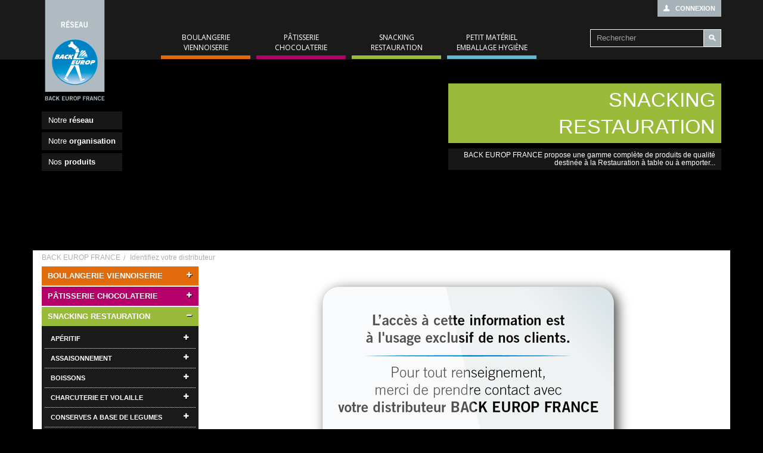

--- FILE ---
content_type: text/html; charset=utf-8
request_url: https://catalogue.backeuropfrance.fr/?controller=product&id_product=4621
body_size: 35505
content:
<!DOCTYPE HTML><!--[if lt IE 7]><html class="no-js lt-ie9 lt-ie8 lt-ie7 " lang="fr"><![endif]--> <!--[if IE 7]><html class="no-js lt-ie9 lt-ie8 ie7" lang="fr"><![endif]--> <!--[if IE 8]><html class="no-js lt-ie9 ie8" lang="fr"><![endif]--> <!--[if gt IE 8]><html class="no-js ie9" lang="fr"><![endif]--><html lang="fr"><head><meta charset="utf-8" /><title>Préparation pour pâte Novem snacking 10 kg</title><meta name="generator" content="PrestaShop" /><meta name="robots" content="index,follow" /><meta name="viewport" content="width=device-width, minimum-scale=0.25, maximum-scale=1.6, initial-scale=1.0" /><meta name="apple-mobile-web-app-capable" content="yes" />  <link rel="icon" type="image/vnd.microsoft.icon" href="/img/favicon-1.ico?1460462886" /><link rel="shortcut icon" type="image/x-icon" href="/img/favicon-1.ico?1460462886" /><link rel="stylesheet" href="https://catalogue.backeuropfrance.fr/themes/default-back/cache/v_3838_53c02c1a82a6b78482e3809e26b8be8d_all.css" type="text/css" media="all" /><link rel="stylesheet" href="https://catalogue.backeuropfrance.fr/themes/default-back/cache/v_3838_2dad4e04b953602f7df05812628f2100_print.css" type="text/css" media="print" /><link rel="stylesheet" href="https://catalogue.backeuropfrance.fr/themes/default-back/css/responsive.css" type="text/css" media="all" /><link rel="stylesheet" href="https://catalogue.backeuropfrance.fr/themes/default-back/css/evcontentfront.css" type="text/css" media="all" />  <link href="/modules/supplierproductmodificator/views/css/css.css" rel="stylesheet" type="text/css"><link href="/modules/supplierproductmodificator/views/css/select2.min.css" rel="stylesheet" type="text/css"><link href="/modules/statssupplier/views/css/css.css" rel="stylesheet" type="text/css"><link href="/modules/statsadherent/views/css/css.css" rel="stylesheet" type="text/css"><link href="/modules/statsccn/views/css/css.css" rel="stylesheet" type="text/css"><link rel="stylesheet" href="https://fonts.googleapis.com/css?family=Open+Sans:300,600&amp;subset=latin,latin-ext" type="text/css" media="all" /> <!--[if IE 8]> 
<script src="https://oss.maxcdn.com/libs/html5shiv/3.7.0/html5shiv.js"></script> 
<script src="https://oss.maxcdn.com/libs/respond.js/1.3.0/respond.min.js"></script> <![endif]-->      </head><body id="product" class="boutique-bef evvert product product-4621 product-preparation-pour-pate-novem-snacking-10-kg category-2316 category-preparations-pour-pizzas_mixes-pour-mies-et-pates-salees_snacking-restauration lang_fr"> <noscript><iframe src="https://www.googletagmanager.com/ns.html?id=GTM-57MJB94" height="0" width="0" style="display:none;visibility:hidden"></iframe></noscript><div class="se-pre-con"></div> <header id="header"><div class="row-fluid"><div class="container"><div id="logo-container" class="col-xs-4 col-sm-2 col-md-2"> <a href="http://catalogue.backeuropfrance.fr/" title="BACK EUROP FRANCE"> <img class="logo img-responsive" src="/themes/default-back/img/logo-bef.svg" alt="BACK EUROP FRANCE" width="400" height="566"/> </a></div><div id="nav-container" class="col-xs-8 col-sm-10 col-md-10"><div class="row"><div id="top-nav-container"> <nav class="col-md-12"><div id="menuclose"><a href="#"></a></div><div class="header_user_info"> <a class="login" href="https://catalogue.backeuropfrance.fr/fr/mon-compte" rel="nofollow" title="Identifiez-vous"> Connexion </a></div><ul id="nav-nos-pages"><li id="nav-resp"><button type="button" class="navbar-toggle"><span class="icon-bar"></span><span class="icon-bar"></span><span class="icon-bar"></span></button></li></ul></nav></div></div><div class="row"><div id="top-menu-container"><ul id="nos-pages"><li><a href="https://www.backeuropfrance.fr/notre-reseau/" target="_blank">Notre <strong>réseau</strong></a></li><li><a href="https://www.backeuropfrance.fr/notre-organisation/" target="_blank">Notre <strong>organisation</strong></a></li><li><a href="https://www.backeuropfrance.fr/nos-produits/" target="_blank">Nos <strong>produits</strong></a></li></ul><div class="col-md-12 sf-contener clearfix"><ul class="sf-menu clearfix"><li class="evorange"><a href="https://catalogue.backeuropfrance.fr/fr/26-boulangerie-viennoiserie" title="BOULANGERIE VIENNOISERIE">BOULANGERIE VIENNOISERIE</a><ul class="col-md-12"><li class=""><a href="https://catalogue.backeuropfrance.fr/fr/1579-fruits-et-legumes-seches-pour-inclusion_boulangerie-viennoiserie" title="Fruits et legumes seches pour inclusion">Fruits et legumes seches pour inclusion</a><ul class="col-md-12"><li class=""><a href="https://catalogue.backeuropfrance.fr/fr/1584-fruits-deshydrates_fruits-et-legumes-seches-pour-inclusion_boulangerie-viennoiserie" title="Fruits deshydrates">Fruits deshydrates</a></li><li class=""><a href="https://catalogue.backeuropfrance.fr/fr/2647-legumes-deshydrates_fruits-et-legumes-seches-pour-inclusion_boulangerie-viennoiserie" title="Legumes deshydrates">Legumes deshydrates</a></li></ul></li><li class=""><a href="https://catalogue.backeuropfrance.fr/fr/1580-beurres-techniques-fractionnes_boulangerie-viennoiserie" title="Beurres techniques (fractionnes)">Beurres techniques (fractionnes)</a><ul class="col-md-12"><li class=""><a href="https://catalogue.backeuropfrance.fr/fr/1586-beurres-de-tourage_beurres-techniques-fractionnes_boulangerie-viennoiserie" title="Beurres de tourage">Beurres de tourage</a></li><li class=""><a href="https://catalogue.backeuropfrance.fr/fr/1588-beurres-de-tourage-colores_beurres-techniques-fractionnes_boulangerie-viennoiserie" title="Beurres de tourage colores">Beurres de tourage colores</a></li><li class=""><a href="https://catalogue.backeuropfrance.fr/fr/1909-beurres-d-incorporation-colores_beurres-techniques-fractionnes_boulangerie-viennoiserie" title="Beurres d'incorporation colores">Beurres d'incorporation colores</a></li><li class=""><a href="https://catalogue.backeuropfrance.fr/fr/1910-beurres-d-incorporation_beurres-techniques-fractionnes_boulangerie-viennoiserie" title="Beurres d'incorporation">Beurres d'incorporation</a></li></ul></li><li class=""><a href="https://catalogue.backeuropfrance.fr/fr/1581-beurres-standard-non-fractionnes_boulangerie-viennoiserie" title="Beurres standard (non fractionnes)">Beurres standard (non fractionnes)</a><ul class="col-md-12"><li class=""><a href="https://catalogue.backeuropfrance.fr/fr/1587-beurres-doux_beurres-standard-non-fractionnes_boulangerie-viennoiserie" title="Beurres doux">Beurres doux</a></li><li class=""><a href="https://catalogue.backeuropfrance.fr/fr/1589-beurres-d-incorporation-colores_beurres-standard-non-fractionnes_boulangerie-viennoiserie" title="Beurres d'incorporation colores">Beurres d'incorporation colores</a></li><li class=""><a href="https://catalogue.backeuropfrance.fr/fr/2227-beurres-demi-sel_beurres-standard-non-fractionnes_boulangerie-viennoiserie" title="Beurres demi-sel">Beurres demi-sel</a></li><li class=""><a href="https://catalogue.backeuropfrance.fr/fr/2642-beurres-de-tourage_beurres-standard-non-fractionnes_boulangerie-viennoiserie" title="Beurres de tourage">Beurres de tourage</a></li><li class=""><a href="https://catalogue.backeuropfrance.fr/fr/2644-beurres-d-incorporation_beurres-standard-non-fractionnes_boulangerie-viennoiserie" title="Beurres d'incorporation">Beurres d'incorporation</a></li></ul></li><li class=""><a href="https://catalogue.backeuropfrance.fr/fr/1582-beurres-concentres_boulangerie-viennoiserie" title="Beurres concentres">Beurres concentres</a><ul class="col-md-12"><li class=""><a href="https://catalogue.backeuropfrance.fr/fr/1590-beurres-creme-au-beurre-colores_beurres-concentres_boulangerie-viennoiserie" title="Beurres creme au beurre colores">Beurres creme au beurre colores</a></li><li class=""><a href="https://catalogue.backeuropfrance.fr/fr/1591-beurres-patissier-colores_beurres-concentres_boulangerie-viennoiserie" title="Beurres patissier colores">Beurres patissier colores</a></li><li class=""><a href="https://catalogue.backeuropfrance.fr/fr/1592-beurres-croissant-feuilletage-colores_beurres-concentres_boulangerie-viennoiserie" title="Beurres croissant/feuilletage colores">Beurres croissant/feuilletage colores</a></li></ul></li><li class=""><a href="https://catalogue.backeuropfrance.fr/fr/1583-fruits-secs-boulangers_boulangerie-viennoiserie" title="Fruits secs boulangers">Fruits secs boulangers</a><ul class="col-md-12"><li class=""><a href="https://catalogue.backeuropfrance.fr/fr/1585-raisins_fruits-secs-boulangers_boulangerie-viennoiserie" title="Raisins">Raisins</a></li><li class=""><a href="https://catalogue.backeuropfrance.fr/fr/1593-noix_fruits-secs-boulangers_boulangerie-viennoiserie" title="Noix">Noix</a></li></ul></li><li class=""><a href="https://catalogue.backeuropfrance.fr/fr/1891-divers-fournil_boulangerie-viennoiserie" title="Divers fournil">Divers fournil</a><ul class="col-md-12"><li class=""><a href="https://catalogue.backeuropfrance.fr/fr/1904-ingredients_divers-fournil_boulangerie-viennoiserie" title="Ingredients">Ingredients</a></li><li class=""><a href="https://catalogue.backeuropfrance.fr/fr/2212-dorure-a-l-oeuf-et-ou-au-lait_divers-fournil_boulangerie-viennoiserie" title="Dorure a l'oeuf et/ou au lait">Dorure a l'oeuf et/ou au lait</a></li></ul></li><li class=""><a href="https://catalogue.backeuropfrance.fr/fr/1892-farines-boulangeres_boulangerie-viennoiserie" title="Farines boulangeres">Farines boulangeres</a><ul class="col-md-12"><li class=""><a href="https://catalogue.backeuropfrance.fr/fr/1905-farine-de-ble_farines-boulangeres_boulangerie-viennoiserie" title="Farine de ble">Farine de ble</a></li><li class=""><a href="https://catalogue.backeuropfrance.fr/fr/1906-farine-de-riz_farines-boulangeres_boulangerie-viennoiserie" title="Farine de riz">Farine de riz</a></li><li class=""><a href="https://catalogue.backeuropfrance.fr/fr/1907-farine-de-ble-noir_farines-boulangeres_boulangerie-viennoiserie" title="Farine de ble noir">Farine de ble noir</a></li><li class=""><a href="https://catalogue.backeuropfrance.fr/fr/2163-farines-bio_farines-boulangeres_boulangerie-viennoiserie" title="Farines bio">Farines bio</a></li><li class=""><a href="https://catalogue.backeuropfrance.fr/fr/2650-farine-de-seigle_farines-boulangeres_boulangerie-viennoiserie" title="Farine de seigle">Farine de seigle</a></li><li class=""><a href="https://catalogue.backeuropfrance.fr/fr/2651-autres_farines-boulangeres_boulangerie-viennoiserie" title="Autres">Autres</a></li><li class=""><a href="https://catalogue.backeuropfrance.fr/fr/2742-farine-de-mais_farines-boulangeres_boulangerie-viennoiserie" title="Farine de mais">Farine de mais</a></li></ul></li><li class=""><a href="https://catalogue.backeuropfrance.fr/fr/1893-adjuvants-de-panification_boulangerie-viennoiserie" title="Adjuvants de panification">Adjuvants de panification</a><ul class="col-md-12"><li class=""><a href="https://catalogue.backeuropfrance.fr/fr/1908-pain-courant_adjuvants-de-panification_boulangerie-viennoiserie" title="Pain courant">Pain courant</a></li><li class=""><a href="https://catalogue.backeuropfrance.fr/fr/2166-pains-et-viennoiseries_adjuvants-de-panification_boulangerie-viennoiserie" title="Pains et viennoiseries">Pains et viennoiseries</a></li><li class=""><a href="https://catalogue.backeuropfrance.fr/fr/2169-anti-cloques_adjuvants-de-panification_boulangerie-viennoiserie" title="Anti-cloques">Anti-cloques</a></li><li class=""><a href="https://catalogue.backeuropfrance.fr/fr/2630-pains-et-pains-speciaux_adjuvants-de-panification_boulangerie-viennoiserie" title="Pains et pains speciaux">Pains et pains speciaux</a></li><li class=""><a href="https://catalogue.backeuropfrance.fr/fr/2652-special-blocage-prolonge_adjuvants-de-panification_boulangerie-viennoiserie" title="Special blocage prolonge">Special blocage prolonge</a></li><li class=""><a href="https://catalogue.backeuropfrance.fr/fr/2655-aromatiques-exhausteurs-de-gout_adjuvants-de-panification_boulangerie-viennoiserie" title="Aromatiques/exhausteurs de gout">Aromatiques/exhausteurs de gout</a></li></ul></li><li class=""><a href="https://catalogue.backeuropfrance.fr/fr/1894-farines-diverses-fecules-semoules_boulangerie-viennoiserie" title="Farines diverses/fecules/semoules">Farines diverses/fecules/semoules</a><ul class="col-md-12"><li class=""><a href="https://catalogue.backeuropfrance.fr/fr/1902-fecules-de-pommes-de-terre_farines-diverses-fecules-semoules_boulangerie-viennoiserie" title="Fecules de pommes de terre">Fecules de pommes de terre</a></li><li class=""><a href="https://catalogue.backeuropfrance.fr/fr/1911-semoules_farines-diverses-fecules-semoules_boulangerie-viennoiserie" title="Semoules">Semoules</a></li></ul></li><li class=""><a href="https://catalogue.backeuropfrance.fr/fr/1895-pre-mixes-de-panification_boulangerie-viennoiserie" title="Pre-mixes de panification">Pre-mixes de panification</a><ul class="col-md-12"><li class=""><a href="https://catalogue.backeuropfrance.fr/fr/1912-pain-de-campagne_pre-mixes-de-panification_boulangerie-viennoiserie" title="Pain de campagne">Pain de campagne</a></li><li class=""><a href="https://catalogue.backeuropfrance.fr/fr/2118-autres-pains-speciaux_pre-mixes-de-panification_boulangerie-viennoiserie" title="Autres pains speciaux">Autres pains speciaux</a></li><li class=""><a href="https://catalogue.backeuropfrance.fr/fr/2136-pain-graines-et-cereales_pre-mixes-de-panification_boulangerie-viennoiserie" title="Pain graines et cereales">Pain graines et cereales</a></li><li class=""><a href="https://catalogue.backeuropfrance.fr/fr/2140-pain-de-mie_pre-mixes-de-panification_boulangerie-viennoiserie" title="Pain de mie">Pain de mie</a></li><li class=""><a href="https://catalogue.backeuropfrance.fr/fr/2645-pain-aux-fruits_pre-mixes-de-panification_boulangerie-viennoiserie" title="Pain aux fruits">Pain aux fruits</a></li><li class=""><a href="https://catalogue.backeuropfrance.fr/fr/2939-pain-bio_pre-mixes-de-panification_boulangerie-viennoiserie" title="pain bio">pain bio</a></li></ul></li><li class=""><a href="https://catalogue.backeuropfrance.fr/fr/1896-graines-et-flocons_boulangerie-viennoiserie" title="Graines et flocons">Graines et flocons</a><ul class="col-md-12"><li class=""><a href="https://catalogue.backeuropfrance.fr/fr/1901-muesli_graines-et-flocons_boulangerie-viennoiserie" title="Muesli">Muesli</a></li><li class=""><a href="https://catalogue.backeuropfrance.fr/fr/1903-flocons-de-cereales_graines-et-flocons_boulangerie-viennoiserie" title="Flocons de cereales">Flocons de cereales</a></li><li class=""><a href="https://catalogue.backeuropfrance.fr/fr/1917-graines-boulangeres_graines-et-flocons_boulangerie-viennoiserie" title="Graines boulangeres">Graines boulangeres</a></li><li class=""><a href="https://catalogue.backeuropfrance.fr/fr/2649-mais_graines-et-flocons_boulangerie-viennoiserie" title="Mais">Mais</a></li><li class=""><a href="https://catalogue.backeuropfrance.fr/fr/3310-pain-graines-et-cereales_graines-et-flocons_boulangerie-viennoiserie" title="Pain graines et cereales">Pain graines et cereales</a></li></ul></li><li class=""><a href="https://catalogue.backeuropfrance.fr/fr/1897-levures-levain-ferments_boulangerie-viennoiserie" title="Levures/levain/ferments">Levures/levain/ferments</a><ul class="col-md-12"><li class=""><a href="https://catalogue.backeuropfrance.fr/fr/1918-levain-de-seigle_levures-levain-ferments_boulangerie-viennoiserie" title="Levain de seigle">Levain de seigle</a></li><li class=""><a href="https://catalogue.backeuropfrance.fr/fr/2117-levure-de-levain_levures-levain-ferments_boulangerie-viennoiserie" title="Levure de levain">Levure de levain</a></li><li class=""><a href="https://catalogue.backeuropfrance.fr/fr/2139-levain-lyophilise_levures-levain-ferments_boulangerie-viennoiserie" title="Levain lyophilise">Levain lyophilise</a></li><li class=""><a href="https://catalogue.backeuropfrance.fr/fr/2165-levain-liquide_levures-levain-ferments_boulangerie-viennoiserie" title="Levain liquide">Levain liquide</a></li><li class=""><a href="https://catalogue.backeuropfrance.fr/fr/2631-levure-de-panification_levures-levain-ferments_boulangerie-viennoiserie" title="Levure de panification">Levure de panification</a></li><li class=""><a href="https://catalogue.backeuropfrance.fr/fr/2654-levure-menagere_levures-levain-ferments_boulangerie-viennoiserie" title="Levure menagere">Levure menagere</a></li></ul></li><li class=""><a href="https://catalogue.backeuropfrance.fr/fr/1898-mixes-de-viennoiserie_boulangerie-viennoiserie" title="Mixes de viennoiserie">Mixes de viennoiserie</a><ul class="col-md-12"><li class=""><a href="https://catalogue.backeuropfrance.fr/fr/1916-baguette-viennoise_mixes-de-viennoiserie_boulangerie-viennoiserie" title="Baguette viennoise">Baguette viennoise</a></li><li class=""><a href="https://catalogue.backeuropfrance.fr/fr/1919-beignets_mixes-de-viennoiserie_boulangerie-viennoiserie" title="Beignets">Beignets</a></li><li class=""><a href="https://catalogue.backeuropfrance.fr/fr/1920-brioches-et-derives_mixes-de-viennoiserie_boulangerie-viennoiserie" title="Brioches et derives">Brioches et derives</a></li><li class=""><a href="https://catalogue.backeuropfrance.fr/fr/1922-autres_mixes-de-viennoiserie_boulangerie-viennoiserie" title="Autres">Autres</a></li><li class=""><a href="https://catalogue.backeuropfrance.fr/fr/1923-mixes-croissants_mixes-de-viennoiserie_boulangerie-viennoiserie" title="Mixes croissants">Mixes croissants</a></li><li class=""><a href="https://catalogue.backeuropfrance.fr/fr/2746-pate-levee-beurre_mixes-de-viennoiserie_boulangerie-viennoiserie" title="Pate levee beurre">Pate levee beurre</a></li></ul></li><li class=""><a href="https://catalogue.backeuropfrance.fr/fr/1899-mixes-de-panification_boulangerie-viennoiserie" title="Mixes de panification">Mixes de panification</a><ul class="col-md-12"><li class=""><a href="https://catalogue.backeuropfrance.fr/fr/1913-pain-de-campagne_mixes-de-panification_boulangerie-viennoiserie" title="Pain de campagne">Pain de campagne</a></li><li class=""><a href="https://catalogue.backeuropfrance.fr/fr/1914-pain-de-seigle_mixes-de-panification_boulangerie-viennoiserie" title="Pain de seigle">Pain de seigle</a></li><li class=""><a href="https://catalogue.backeuropfrance.fr/fr/1915-autres_mixes-de-panification_boulangerie-viennoiserie" title="Autres">Autres</a></li><li class=""><a href="https://catalogue.backeuropfrance.fr/fr/1924-pain-complet_mixes-de-panification_boulangerie-viennoiserie" title="Pain complet">Pain complet</a></li><li class=""><a href="https://catalogue.backeuropfrance.fr/fr/1925-pain-aux-cereales_mixes-de-panification_boulangerie-viennoiserie" title="Pain aux cereales">Pain aux cereales</a></li><li class=""><a href="https://catalogue.backeuropfrance.fr/fr/1926-autres-pains-speciaux_mixes-de-panification_boulangerie-viennoiserie" title="Autres pains speciaux">Autres pains speciaux</a></li><li class=""><a href="https://catalogue.backeuropfrance.fr/fr/2137-pain-aux-fruits_mixes-de-panification_boulangerie-viennoiserie" title="Pain aux fruits">Pain aux fruits</a></li><li class=""><a href="https://catalogue.backeuropfrance.fr/fr/2640-pain-graines-et-cereales_mixes-de-panification_boulangerie-viennoiserie" title="Pain graines et cereales">Pain graines et cereales</a></li><li class=""><a href="https://catalogue.backeuropfrance.fr/fr/2810-pain-bio_mixes-de-panification_boulangerie-viennoiserie" title="pain bio">pain bio</a></li></ul></li><li class=""><a href="https://catalogue.backeuropfrance.fr/fr/1932-pre-mixes-de-viennoiserie_boulangerie-viennoiserie" title="Pre-mixes de viennoiserie">Pre-mixes de viennoiserie</a><ul class="col-md-12"><li class=""><a href="https://catalogue.backeuropfrance.fr/fr/2049-brioches-et-derives_pre-mixes-de-viennoiserie_boulangerie-viennoiserie" title="Brioches et derives">Brioches et derives</a></li><li class=""><a href="https://catalogue.backeuropfrance.fr/fr/3378-autres_pre-mixes-de-viennoiserie_boulangerie-viennoiserie" title="Autres">Autres</a></li></ul></li><li class=""><a href="https://catalogue.backeuropfrance.fr/fr/1938-sels-de-boulangerie_boulangerie-viennoiserie" title="Sels de boulangerie">Sels de boulangerie</a><ul class="col-md-12"><li class=""><a href="https://catalogue.backeuropfrance.fr/fr/2138-autres-sels_sels-de-boulangerie_boulangerie-viennoiserie" title="Autres sels">Autres sels</a></li></ul></li><li class=""><a href="https://catalogue.backeuropfrance.fr/fr/1947-boulangerie-surgelee_boulangerie-viennoiserie" title="Boulangerie surgelee">Boulangerie surgelee</a><ul class="col-md-12"><li class=""><a href="https://catalogue.backeuropfrance.fr/fr/2237-pains_boulangerie-surgelee_boulangerie-viennoiserie" title="Pains">Pains</a></li><li class=""><a href="https://catalogue.backeuropfrance.fr/fr/2245-dejeunettes_boulangerie-surgelee_boulangerie-viennoiserie" title="Dejeunettes">Dejeunettes</a></li><li class=""><a href="https://catalogue.backeuropfrance.fr/fr/2249-baguettes_boulangerie-surgelee_boulangerie-viennoiserie" title="Baguettes">Baguettes</a></li><li class=""><a href="https://catalogue.backeuropfrance.fr/fr/2284-petits-pains_boulangerie-surgelee_boulangerie-viennoiserie" title="Petits pains">Petits pains</a></li><li class=""><a href="https://catalogue.backeuropfrance.fr/fr/2726-galettes-des-rois_boulangerie-surgelee_boulangerie-viennoiserie" title="Galettes des rois">Galettes des rois</a></li></ul></li><li class=""><a href="https://catalogue.backeuropfrance.fr/fr/2010-viennoiseries-surgelees_boulangerie-viennoiserie" title="Viennoiseries surgelees">Viennoiseries surgelees</a><ul class="col-md-12"><li class=""><a href="https://catalogue.backeuropfrance.fr/fr/2044-beignets-paves_viennoiseries-surgelees_boulangerie-viennoiserie" title="Beignets paves">Beignets paves</a></li><li class=""><a href="https://catalogue.backeuropfrance.fr/fr/2095-beignets-longs_viennoiseries-surgelees_boulangerie-viennoiserie" title="Beignets longs">Beignets longs</a></li><li class=""><a href="https://catalogue.backeuropfrance.fr/fr/2110-mini-beignets_viennoiseries-surgelees_boulangerie-viennoiserie" title="Mini beignets">Mini beignets</a></li><li class=""><a href="https://catalogue.backeuropfrance.fr/fr/2115-assortiments-de-viennoiseries_viennoiseries-surgelees_boulangerie-viennoiserie" title="Assortiments de viennoiseries">Assortiments de viennoiseries</a></li><li class=""><a href="https://catalogue.backeuropfrance.fr/fr/2192-specialites_viennoiseries-surgelees_boulangerie-viennoiserie" title="Specialites">Specialites</a></li><li class=""><a href="https://catalogue.backeuropfrance.fr/fr/2193-chouquettes_viennoiseries-surgelees_boulangerie-viennoiserie" title="Chouquettes">Chouquettes</a></li><li class=""><a href="https://catalogue.backeuropfrance.fr/fr/2234-galettes-des-rois_viennoiseries-surgelees_boulangerie-viennoiserie" title="Galettes des rois">Galettes des rois</a></li><li class=""><a href="https://catalogue.backeuropfrance.fr/fr/2238-beignets-mascotte_viennoiseries-surgelees_boulangerie-viennoiserie" title="Beignets mascotte">Beignets mascotte</a></li><li class=""><a href="https://catalogue.backeuropfrance.fr/fr/2239-mini-croissants_viennoiseries-surgelees_boulangerie-viennoiserie" title="Mini croissants">Mini croissants</a></li><li class=""><a href="https://catalogue.backeuropfrance.fr/fr/2240-beignets-ronds_viennoiseries-surgelees_boulangerie-viennoiserie" title="Beignets ronds">Beignets ronds</a></li><li class=""><a href="https://catalogue.backeuropfrance.fr/fr/2241-palmiers-et-pailles_viennoiseries-surgelees_boulangerie-viennoiserie" title="Palmiers et pailles">Palmiers et pailles</a></li><li class=""><a href="https://catalogue.backeuropfrance.fr/fr/2243-mini-pains-aux-raisins_viennoiseries-surgelees_boulangerie-viennoiserie" title="Mini pains aux raisins">Mini pains aux raisins</a></li><li class=""><a href="https://catalogue.backeuropfrance.fr/fr/2244-mini-chaussons_viennoiseries-surgelees_boulangerie-viennoiserie" title="Mini chaussons">Mini chaussons</a></li><li class=""><a href="https://catalogue.backeuropfrance.fr/fr/2246-torsades_viennoiseries-surgelees_boulangerie-viennoiserie" title="Torsades">Torsades</a></li><li class=""><a href="https://catalogue.backeuropfrance.fr/fr/2247-pains-au-chocolat-pac_viennoiseries-surgelees_boulangerie-viennoiserie" title="Pains au chocolat pac">Pains au chocolat pac</a></li><li class=""><a href="https://catalogue.backeuropfrance.fr/fr/2248-brioches-et-derives_viennoiseries-surgelees_boulangerie-viennoiserie" title="Brioches et derives">Brioches et derives</a></li><li class=""><a href="https://catalogue.backeuropfrance.fr/fr/2251-triangles_viennoiseries-surgelees_boulangerie-viennoiserie" title="Triangles">Triangles</a></li><li class=""><a href="https://catalogue.backeuropfrance.fr/fr/2252-mini-pains-au-chocolat_viennoiseries-surgelees_boulangerie-viennoiserie" title="Mini pains au chocolat">Mini pains au chocolat</a></li><li class=""><a href="https://catalogue.backeuropfrance.fr/fr/2263-croissants-pac_viennoiseries-surgelees_boulangerie-viennoiserie" title="Croissants pac">Croissants pac</a></li><li class=""><a href="https://catalogue.backeuropfrance.fr/fr/2264-donuts_viennoiseries-surgelees_boulangerie-viennoiserie" title="Donuts">Donuts</a></li><li class=""><a href="https://catalogue.backeuropfrance.fr/fr/2265-croissants-crus_viennoiseries-surgelees_boulangerie-viennoiserie" title="Croissants crus">Croissants crus</a></li><li class=""><a href="https://catalogue.backeuropfrance.fr/fr/2266-pains-aux-raisins_viennoiseries-surgelees_boulangerie-viennoiserie" title="Pains aux raisins">Pains aux raisins</a></li><li class=""><a href="https://catalogue.backeuropfrance.fr/fr/2267-pains-au-chocolat-crus_viennoiseries-surgelees_boulangerie-viennoiserie" title="Pains au chocolat crus">Pains au chocolat crus</a></li><li class=""><a href="https://catalogue.backeuropfrance.fr/fr/2627-chaussons_viennoiseries-surgelees_boulangerie-viennoiserie" title="Chaussons">Chaussons</a></li><li class=""><a href="https://catalogue.backeuropfrance.fr/fr/2760-patisseries-americaines_viennoiseries-surgelees_boulangerie-viennoiserie" title="Patisseries americaines">Patisseries americaines</a></li><li class=""><a href="https://catalogue.backeuropfrance.fr/fr/2766-tartelettes-cuites_viennoiseries-surgelees_boulangerie-viennoiserie" title="Tartelettes cuites">Tartelettes cuites</a></li><li class=""><a href="https://catalogue.backeuropfrance.fr/fr/2771-pains-au-chocolat_viennoiseries-surgelees_boulangerie-viennoiserie" title="Pains au chocolat">Pains au chocolat</a></li></ul></li><li class=""><a href="https://catalogue.backeuropfrance.fr/fr/2011-matieres-grasses-pour-viennoiseries_boulangerie-viennoiserie" title="Matieres grasses pour viennoiseries">Matieres grasses pour viennoiseries</a><ul class="col-md-12"><li class=""><a href="https://catalogue.backeuropfrance.fr/fr/2269-matieres-grasses-vegetales_matieres-grasses-pour-viennoiseries_boulangerie-viennoiserie" title="Matieres grasses vegetales">Matieres grasses vegetales</a></li><li class=""><a href="https://catalogue.backeuropfrance.fr/fr/2273-matieres-grasses_matieres-grasses-pour-viennoiseries_boulangerie-viennoiserie" title="Matieres grasses">Matieres grasses</a></li><li class=""><a href="https://catalogue.backeuropfrance.fr/fr/2274-garniture_matieres-grasses-pour-viennoiseries_boulangerie-viennoiserie" title="Garniture">Garniture</a></li><li class=""><a href="https://catalogue.backeuropfrance.fr/fr/2275-margarines_matieres-grasses-pour-viennoiseries_boulangerie-viennoiserie" title="Margarines">Margarines</a></li><li class=""><a href="https://catalogue.backeuropfrance.fr/fr/2628-beurres-et-matieres-grasses-vegetales-melanges_matieres-grasses-pour-viennoiseries_boulangerie-viennoiserie" title="Beurres et matieres grasses vegetales melanges">Beurres et matieres grasses vegetales melanges</a></li></ul></li><li class=""><a href="https://catalogue.backeuropfrance.fr/fr/2012-chocolats_boulangerie-viennoiserie" title="Chocolats">Chocolats</a><ul class="col-md-12"><li class=""><a href="https://catalogue.backeuropfrance.fr/fr/2637-batons-boulangers-long_chocolats_boulangerie-viennoiserie" title="Batons boulangers long">Batons boulangers long</a></li><li class=""><a href="https://catalogue.backeuropfrance.fr/fr/2638-batons-boulangers-standard_chocolats_boulangerie-viennoiserie" title="Batons boulangers standard">Batons boulangers standard</a></li><li class=""><a href="https://catalogue.backeuropfrance.fr/fr/2787-poudre-de-cacao_chocolats_boulangerie-viennoiserie" title="Poudre de cacao">Poudre de cacao</a></li></ul></li><li class=""><a href="https://catalogue.backeuropfrance.fr/fr/2013-ameliorants-de-panification-et-viennoiserie_boulangerie-viennoiserie" title="Ameliorants de panification et viennoiserie">Ameliorants de panification et viennoiserie</a><ul class="col-md-12"><li class=""><a href="https://catalogue.backeuropfrance.fr/fr/2052-autre-ameliorant_ameliorants-de-panification-et-viennoiserie_boulangerie-viennoiserie" title="Autre ameliorant">Autre ameliorant</a></li><li class=""><a href="https://catalogue.backeuropfrance.fr/fr/2633-viennoiserie_ameliorants-de-panification-et-viennoiserie_boulangerie-viennoiserie" title="Viennoiserie">Viennoiserie</a></li><li class=""><a href="https://catalogue.backeuropfrance.fr/fr/2634-pain-courant_ameliorants-de-panification-et-viennoiserie_boulangerie-viennoiserie" title="Pain courant">Pain courant</a></li></ul></li><li class=""><a href="https://catalogue.backeuropfrance.fr/fr/2014-adjuvants-de-viennoiserie_boulangerie-viennoiserie" title="Adjuvants de viennoiserie">Adjuvants de viennoiserie</a><ul class="col-md-12"><li class=""><a href="https://catalogue.backeuropfrance.fr/fr/2653-viennoiserie_adjuvants-de-viennoiserie_boulangerie-viennoiserie" title="Viennoiserie">Viennoiserie</a></li></ul></li><li class=""><a href="https://catalogue.backeuropfrance.fr/fr/2718-mixes-pour-mies-et-pates-patissieres_boulangerie-viennoiserie" title="Mixes pour mies et pates patissieres">Mixes pour mies et pates patissieres</a><ul class="col-md-12"><li class=""><a href="https://catalogue.backeuropfrance.fr/fr/2775-cakes-et-fondants_mixes-pour-mies-et-pates-patissieres_boulangerie-viennoiserie" title="Cakes et fondants">Cakes et fondants</a></li></ul></li><li class=""><a href="https://catalogue.backeuropfrance.fr/fr/2720-fruits-et-legumes-seches_boulangerie-viennoiserie" title="Fruits et legumes seches">Fruits et legumes seches</a><ul class="col-md-12"><li class=""><a href="https://catalogue.backeuropfrance.fr/fr/2784-fruits-deshydrates_fruits-et-legumes-seches_boulangerie-viennoiserie" title="Fruits deshydrates">Fruits deshydrates</a></li><li class=""><a href="https://catalogue.backeuropfrance.fr/fr/2785-legumes-deshydrates_fruits-et-legumes-seches_boulangerie-viennoiserie" title="Legumes deshydrates">Legumes deshydrates</a></li></ul></li><div class="category-thumbnail" style=""></div></ul></li><li class="evrose"><a href="https://catalogue.backeuropfrance.fr/fr/27-patisserie-chocolaterie" title="PÂTISSERIE CHOCOLATERIE">PÂTISSERIE CHOCOLATERIE</a><ul class="col-md-12"><li class=""><a href="https://catalogue.backeuropfrance.fr/fr/1929-croustillants_patisserie-chocolaterie" title="Croustillants">Croustillants</a><ul class="col-md-12"><li class=""><a href="https://catalogue.backeuropfrance.fr/fr/2020-biscottes_croustillants_patisserie-chocolaterie" title="Biscottes">Biscottes</a></li></ul></li><li class=""><a href="https://catalogue.backeuropfrance.fr/fr/1934-divers-surgeles_patisserie-chocolaterie" title="Divers surgeles">Divers surgeles</a><ul class="col-md-12"><li class=""><a href="https://catalogue.backeuropfrance.fr/fr/2079-divers_divers-surgeles_patisserie-chocolaterie" title="Divers">Divers</a></li><li class=""><a href="https://catalogue.backeuropfrance.fr/fr/3398-demi-cadres_divers-surgeles_patisserie-chocolaterie" title="Demi-cadres">Demi-cadres</a></li><li class=""><a href="https://catalogue.backeuropfrance.fr/fr/3538-specialites_divers-surgeles_patisserie-chocolaterie" title="Specialites">Specialites</a></li></ul></li><li class=""><a href="https://catalogue.backeuropfrance.fr/fr/1940-pates-crues-pretes-a-l-emploi_patisserie-chocolaterie" title="Pates crues pretes a l'emploi">Pates crues pretes a l'emploi</a><ul class="col-md-12"><li class=""><a href="https://catalogue.backeuropfrance.fr/fr/2101-fonds-de-tartes_pates-crues-pretes-a-l-emploi_patisserie-chocolaterie" title="Fonds de tartes">Fonds de tartes</a></li><li class=""><a href="https://catalogue.backeuropfrance.fr/fr/2102-fonds-de-tartelettes_pates-crues-pretes-a-l-emploi_patisserie-chocolaterie" title="Fonds de tartelettes">Fonds de tartelettes</a></li><li class=""><a href="https://catalogue.backeuropfrance.fr/fr/2184-pates-feuilletees_pates-crues-pretes-a-l-emploi_patisserie-chocolaterie" title="Pates feuilletees">Pates feuilletees</a></li><li class=""><a href="https://catalogue.backeuropfrance.fr/fr/2187-disques-pour-tartes_pates-crues-pretes-a-l-emploi_patisserie-chocolaterie" title="Disques pour tartes">Disques pour tartes</a></li><li class=""><a href="https://catalogue.backeuropfrance.fr/fr/2769-fonds-de-tartes-salees_pates-crues-pretes-a-l-emploi_patisserie-chocolaterie" title="Fonds de tartes salees">Fonds de tartes salees</a></li><li class=""><a href="https://catalogue.backeuropfrance.fr/fr/2770-fonds-de-tartelettes-salees_pates-crues-pretes-a-l-emploi_patisserie-chocolaterie" title="Fonds de tartelettes salees">Fonds de tartelettes salees</a></li></ul></li><li class=""><a href="https://catalogue.backeuropfrance.fr/fr/1943-ovoproduits_patisserie-chocolaterie" title="Ovoproduits">Ovoproduits</a><ul class="col-md-12"><li class=""><a href="https://catalogue.backeuropfrance.fr/fr/2063-oeuf-entier_ovoproduits_patisserie-chocolaterie" title="Oeuf entier">Oeuf entier</a></li><li class=""><a href="https://catalogue.backeuropfrance.fr/fr/2207-blancs-d-oeufs-congeles_ovoproduits_patisserie-chocolaterie" title="Blancs d'oeufs congeles">Blancs d'oeufs congeles</a></li><li class=""><a href="https://catalogue.backeuropfrance.fr/fr/2209-jaune-d-oeuf-sucre-congele_ovoproduits_patisserie-chocolaterie" title="Jaune d'oeuf sucre congele">Jaune d'oeuf sucre congele</a></li><li class=""><a href="https://catalogue.backeuropfrance.fr/fr/2210-oeuf-entier-congele_ovoproduits_patisserie-chocolaterie" title="Oeuf entier congele">Oeuf entier congele</a></li><li class=""><a href="https://catalogue.backeuropfrance.fr/fr/2215-oeuf-entier-en-poudre_ovoproduits_patisserie-chocolaterie" title="Oeuf entier en poudre">Oeuf entier en poudre</a></li><li class=""><a href="https://catalogue.backeuropfrance.fr/fr/2216-jaune-d-oeufs-en-poudre_ovoproduits_patisserie-chocolaterie" title="Jaune d'oeufs en poudre">Jaune d'oeufs en poudre</a></li><li class=""><a href="https://catalogue.backeuropfrance.fr/fr/2217-blanc-d-oeuf-en-poudre_ovoproduits_patisserie-chocolaterie" title="Blanc d'oeuf en poudre">Blanc d'oeuf en poudre</a></li><li class=""><a href="https://catalogue.backeuropfrance.fr/fr/2219-jaune-d-oeufs-liquide_ovoproduits_patisserie-chocolaterie" title="Jaune d'oeufs liquide">Jaune d'oeufs liquide</a></li><li class=""><a href="https://catalogue.backeuropfrance.fr/fr/2220-blanc-d-oeuf-liquide_ovoproduits_patisserie-chocolaterie" title="Blanc d'oeuf liquide">Blanc d'oeuf liquide</a></li><li class=""><a href="https://catalogue.backeuropfrance.fr/fr/2221-oeuf-entier-liquide_ovoproduits_patisserie-chocolaterie" title="Oeuf entier liquide">Oeuf entier liquide</a></li><li class=""><a href="https://catalogue.backeuropfrance.fr/fr/2222-blancs-en-neige_ovoproduits_patisserie-chocolaterie" title="Blancs en neige">Blancs en neige</a></li></ul></li><li class=""><a href="https://catalogue.backeuropfrance.fr/fr/1972-patisseries-surgelees_patisserie-chocolaterie" title="Patisseries surgelees">Patisseries surgelees</a><ul class="col-md-12"><li class=""><a href="https://catalogue.backeuropfrance.fr/fr/2064-desserts-individuels-glaces_patisseries-surgelees_patisserie-chocolaterie" title="Desserts individuels glaces">Desserts individuels glaces</a></li><li class=""><a href="https://catalogue.backeuropfrance.fr/fr/2066-grilles-aux-pommes_patisseries-surgelees_patisserie-chocolaterie" title="Grilles aux pommes">Grilles aux pommes</a></li><li class=""><a href="https://catalogue.backeuropfrance.fr/fr/2113-macarons_patisseries-surgelees_patisserie-chocolaterie" title="Macarons">Macarons</a></li><li class=""><a href="https://catalogue.backeuropfrance.fr/fr/2175-autres_patisseries-surgelees_patisserie-chocolaterie" title="Autres">Autres</a></li><li class=""><a href="https://catalogue.backeuropfrance.fr/fr/2182-genoises-et-jocondes_patisseries-surgelees_patisserie-chocolaterie" title="Genoises et jocondes">Genoises et jocondes</a></li><li class=""><a href="https://catalogue.backeuropfrance.fr/fr/2188-specialites-de-terroirs_patisseries-surgelees_patisserie-chocolaterie" title="Specialites de terroirs">Specialites de terroirs</a></li><li class=""><a href="https://catalogue.backeuropfrance.fr/fr/2189-tartes-cuites_patisseries-surgelees_patisserie-chocolaterie" title="Tartes cuites">Tartes cuites</a></li><li class=""><a href="https://catalogue.backeuropfrance.fr/fr/2190-tartelettes-cuites_patisseries-surgelees_patisserie-chocolaterie" title="Tartelettes cuites">Tartelettes cuites</a></li><li class=""><a href="https://catalogue.backeuropfrance.fr/fr/2223-mini-produits-sucres_patisseries-surgelees_patisserie-chocolaterie" title="Mini-produits sucres">Mini-produits sucres</a></li><li class=""><a href="https://catalogue.backeuropfrance.fr/fr/2224-pate-a-choux_patisseries-surgelees_patisserie-chocolaterie" title="Pate a choux">Pate a choux</a></li><li class=""><a href="https://catalogue.backeuropfrance.fr/fr/2225-entremets-individuels_patisseries-surgelees_patisserie-chocolaterie" title="Entremets individuels">Entremets individuels</a></li><li class=""><a href="https://catalogue.backeuropfrance.fr/fr/2235-tartes-crues_patisseries-surgelees_patisserie-chocolaterie" title="Tartes crues">Tartes crues</a></li><li class=""><a href="https://catalogue.backeuropfrance.fr/fr/2242-tartelettes-crues_patisseries-surgelees_patisserie-chocolaterie" title="Tartelettes crues">Tartelettes crues</a></li><li class=""><a href="https://catalogue.backeuropfrance.fr/fr/2250-flans_patisseries-surgelees_patisserie-chocolaterie" title="Flans">Flans</a></li><li class=""><a href="https://catalogue.backeuropfrance.fr/fr/2259-specialites_patisseries-surgelees_patisserie-chocolaterie" title="Specialites">Specialites</a></li><li class=""><a href="https://catalogue.backeuropfrance.fr/fr/2261-demi-cadres_patisseries-surgelees_patisserie-chocolaterie" title="Demi-cadres">Demi-cadres</a></li><li class=""><a href="https://catalogue.backeuropfrance.fr/fr/2262-entremets-a-partager_patisseries-surgelees_patisserie-chocolaterie" title="Entremets a partager">Entremets a partager</a></li><li class=""><a href="https://catalogue.backeuropfrance.fr/fr/2345-patisseries-americaines_patisseries-surgelees_patisserie-chocolaterie" title="Patisseries americaines">Patisseries americaines</a></li></ul></li><li class=""><a href="https://catalogue.backeuropfrance.fr/fr/1973-fruits-surgeles_patisserie-chocolaterie" title="Fruits surgeles">Fruits surgeles</a><ul class="col-md-12"><li class=""><a href="https://catalogue.backeuropfrance.fr/fr/2352-fruits-entiers-ou-morceaux-surgeles_fruits-surgeles_patisserie-chocolaterie" title="Fruits entiers ou morceaux surgeles">Fruits entiers ou morceaux surgeles</a></li><li class=""><a href="https://catalogue.backeuropfrance.fr/fr/2353-coulis-de-fruits-surgele_fruits-surgeles_patisserie-chocolaterie" title="Coulis de fruits surgele">Coulis de fruits surgele</a></li><li class=""><a href="https://catalogue.backeuropfrance.fr/fr/2354-puree-de-fruits-surgelee_fruits-surgeles_patisserie-chocolaterie" title="Puree de fruits surgelee">Puree de fruits surgelee</a></li></ul></li><li class=""><a href="https://catalogue.backeuropfrance.fr/fr/1975-kits_patisserie-chocolaterie" title="Kits">Kits</a><ul class="col-md-12"><li class=""><a href="https://catalogue.backeuropfrance.fr/fr/2376-kits-recette_kits_patisserie-chocolaterie" title="Kits recette">Kits recette</a></li></ul></li><li class=""><a href="https://catalogue.backeuropfrance.fr/fr/1976-nappages_patisserie-chocolaterie" title="Nappages">Nappages</a><ul class="col-md-12"><li class=""><a href="https://catalogue.backeuropfrance.fr/fr/2050-nappages-neutres_nappages_patisserie-chocolaterie" title="Nappages neutres">Nappages neutres</a></li><li class=""><a href="https://catalogue.backeuropfrance.fr/fr/2051-nappages-a-la-fraise_nappages_patisserie-chocolaterie" title="Nappages a la fraise">Nappages a la fraise</a></li><li class=""><a href="https://catalogue.backeuropfrance.fr/fr/2123-nappages-concentres-neutres_nappages_patisserie-chocolaterie" title="Nappages concentres neutres">Nappages concentres neutres</a></li><li class=""><a href="https://catalogue.backeuropfrance.fr/fr/2200-nappages-gout-fraise_nappages_patisserie-chocolaterie" title="Nappages gout fraise">Nappages gout fraise</a></li><li class=""><a href="https://catalogue.backeuropfrance.fr/fr/2271-nappages-concentres-a-la-fraise_nappages_patisserie-chocolaterie" title="Nappages concentres a la fraise">Nappages concentres a la fraise</a></li><li class=""><a href="https://catalogue.backeuropfrance.fr/fr/2272-nappages-concentres-a-l-abricot_nappages_patisserie-chocolaterie" title="Nappages concentres a l'abricot">Nappages concentres a l'abricot</a></li><li class=""><a href="https://catalogue.backeuropfrance.fr/fr/2380-nappages-a-pulveriser-prets-a-l-emploi_nappages_patisserie-chocolaterie" title="Nappages a pulveriser prets a l'emploi">Nappages a pulveriser prets a l'emploi</a></li><li class=""><a href="https://catalogue.backeuropfrance.fr/fr/2384-nappages-miroir_nappages_patisserie-chocolaterie" title="Nappages miroir">Nappages miroir</a></li><li class=""><a href="https://catalogue.backeuropfrance.fr/fr/2387-nappages-gout-abricot_nappages_patisserie-chocolaterie" title="Nappages gout abricot">Nappages gout abricot</a></li><li class=""><a href="https://catalogue.backeuropfrance.fr/fr/2388-nappages-concentres-gout-abricot_nappages_patisserie-chocolaterie" title="Nappages concentres gout abricot">Nappages concentres gout abricot</a></li></ul></li><li class=""><a href="https://catalogue.backeuropfrance.fr/fr/1977-derives-de-fruits_patisserie-chocolaterie" title="Derives de fruits">Derives de fruits</a><ul class="col-md-12"><li class=""><a href="https://catalogue.backeuropfrance.fr/fr/2355-coulis-de-fruits_derives-de-fruits_patisserie-chocolaterie" title="Coulis de fruits">Coulis de fruits</a></li><li class=""><a href="https://catalogue.backeuropfrance.fr/fr/2400-jus-concentres-de-fruits_derives-de-fruits_patisserie-chocolaterie" title="Jus concentres de fruits">Jus concentres de fruits</a></li></ul></li><li class=""><a href="https://catalogue.backeuropfrance.fr/fr/1978-alcoolat_patisserie-chocolaterie" title="Alcoolat">Alcoolat</a><ul class="col-md-12"><li class=""><a href="https://catalogue.backeuropfrance.fr/fr/2046-liqueurs_alcoolat_patisserie-chocolaterie" title="Liqueurs">Liqueurs</a></li><li class=""><a href="https://catalogue.backeuropfrance.fr/fr/2402-extraits-et-concentres_alcoolat_patisserie-chocolaterie" title="Extraits et concentres">Extraits et concentres</a></li><li class=""><a href="https://catalogue.backeuropfrance.fr/fr/2404-sel-et-poivre_alcoolat_patisserie-chocolaterie" title="Sel et poivre">Sel et poivre</a></li><li class=""><a href="https://catalogue.backeuropfrance.fr/fr/2405-alcools-gelifies_alcoolat_patisserie-chocolaterie" title="Alcools gelifies">Alcools gelifies</a></li><li class=""><a href="https://catalogue.backeuropfrance.fr/fr/2407-spiritueux_alcoolat_patisserie-chocolaterie" title="Spiritueux">Spiritueux</a></li><li class=""><a href="https://catalogue.backeuropfrance.fr/fr/2408-eaux-de-vie_alcoolat_patisserie-chocolaterie" title="Eaux de vie">Eaux de vie</a></li><li class=""><a href="https://catalogue.backeuropfrance.fr/fr/2409-kirsch-et-derives_alcoolat_patisserie-chocolaterie" title="Kirsch et derives">Kirsch et derives</a></li><li class=""><a href="https://catalogue.backeuropfrance.fr/fr/2410-rhums_alcoolat_patisserie-chocolaterie" title="Rhums">Rhums</a></li></ul></li><li class=""><a href="https://catalogue.backeuropfrance.fr/fr/1980-aromatisation-et-colorants_patisserie-chocolaterie" title="Aromatisation et colorants">Aromatisation et colorants</a><ul class="col-md-12"><li class=""><a href="https://catalogue.backeuropfrance.fr/fr/2151-arome-chocolat_aromatisation-et-colorants_patisserie-chocolaterie" title="Arome chocolat">Arome chocolat</a></li><li class=""><a href="https://catalogue.backeuropfrance.fr/fr/2195-arome-menthe_aromatisation-et-colorants_patisserie-chocolaterie" title="Arome menthe">Arome menthe</a></li><li class=""><a href="https://catalogue.backeuropfrance.fr/fr/2198-colorants_aromatisation-et-colorants_patisserie-chocolaterie" title="Colorants">Colorants</a></li><li class=""><a href="https://catalogue.backeuropfrance.fr/fr/2270-arome-caramel_aromatisation-et-colorants_patisserie-chocolaterie" title="Arome caramel">Arome caramel</a></li><li class=""><a href="https://catalogue.backeuropfrance.fr/fr/2403-arome-vanille_aromatisation-et-colorants_patisserie-chocolaterie" title="Arome vanille">Arome vanille</a></li><li class=""><a href="https://catalogue.backeuropfrance.fr/fr/2406-arome-fleur-d-oranger_aromatisation-et-colorants_patisserie-chocolaterie" title="Arome fleur d'oranger">Arome fleur d'oranger</a></li><li class=""><a href="https://catalogue.backeuropfrance.fr/fr/2415-autres-aromes_aromatisation-et-colorants_patisserie-chocolaterie" title="Autres aromes">Autres aromes</a></li><li class=""><a href="https://catalogue.backeuropfrance.fr/fr/2416-arome-fruit_aromatisation-et-colorants_patisserie-chocolaterie" title="Arome fruit">Arome fruit</a></li><li class=""><a href="https://catalogue.backeuropfrance.fr/fr/2417-poudres-d-aromatisation_aromatisation-et-colorants_patisserie-chocolaterie" title="Poudres d'aromatisation">Poudres d'aromatisation</a></li><li class=""><a href="https://catalogue.backeuropfrance.fr/fr/2423-pates-d-aromatisation_aromatisation-et-colorants_patisserie-chocolaterie" title="Pates d'aromatisation">Pates d'aromatisation</a></li><li class=""><a href="https://catalogue.backeuropfrance.fr/fr/2424-arome-cafe_aromatisation-et-colorants_patisserie-chocolaterie" title="Arome cafe">Arome cafe</a></li></ul></li><li class=""><a href="https://catalogue.backeuropfrance.fr/fr/1981-mixes-pour-mies-et-pates-patissieres_patisserie-chocolaterie" title="Mixes pour mies et pates patissieres">Mixes pour mies et pates patissieres</a><ul class="col-md-12"><li class=""><a href="https://catalogue.backeuropfrance.fr/fr/2141-pates-sablees_mixes-pour-mies-et-pates-patissieres_patisserie-chocolaterie" title="Pates sablees">Pates sablees</a></li><li class=""><a href="https://catalogue.backeuropfrance.fr/fr/2426-beignets_mixes-pour-mies-et-pates-patissieres_patisserie-chocolaterie" title="Beignets">Beignets</a></li><li class=""><a href="https://catalogue.backeuropfrance.fr/fr/2428-meringue_mixes-pour-mies-et-pates-patissieres_patisserie-chocolaterie" title="Meringue">Meringue</a></li><li class=""><a href="https://catalogue.backeuropfrance.fr/fr/2429-patisseries-americaines_mixes-pour-mies-et-pates-patissieres_patisserie-chocolaterie" title="Patisseries americaines">Patisseries americaines</a></li><li class=""><a href="https://catalogue.backeuropfrance.fr/fr/2431-autres_mixes-pour-mies-et-pates-patissieres_patisserie-chocolaterie" title="Autres">Autres</a></li><li class=""><a href="https://catalogue.backeuropfrance.fr/fr/2433-bavarois-mousses_mixes-pour-mies-et-pates-patissieres_patisserie-chocolaterie" title="Bavarois/mousses">Bavarois/mousses</a></li><li class=""><a href="https://catalogue.backeuropfrance.fr/fr/2434-cremes-et-garnitures-patissieres_mixes-pour-mies-et-pates-patissieres_patisserie-chocolaterie" title="Cremes et garnitures patissieres">Cremes et garnitures patissieres</a></li><li class=""><a href="https://catalogue.backeuropfrance.fr/fr/2435-frangipane-et-derives_mixes-pour-mies-et-pates-patissieres_patisserie-chocolaterie" title="Frangipane et derives">Frangipane et derives</a></li><li class=""><a href="https://catalogue.backeuropfrance.fr/fr/2436-pate-a-tarte-sucree_mixes-pour-mies-et-pates-patissieres_patisserie-chocolaterie" title="Pate a tarte sucree">Pate a tarte sucree</a></li><li class=""><a href="https://catalogue.backeuropfrance.fr/fr/2437-cakes-et-fondants_mixes-pour-mies-et-pates-patissieres_patisserie-chocolaterie" title="Cakes et fondants">Cakes et fondants</a></li><li class=""><a href="https://catalogue.backeuropfrance.fr/fr/2438-genoises_mixes-pour-mies-et-pates-patissieres_patisserie-chocolaterie" title="Genoises">Genoises</a></li><li class=""><a href="https://catalogue.backeuropfrance.fr/fr/2439-biscuits-et-pates-jaunes_mixes-pour-mies-et-pates-patissieres_patisserie-chocolaterie" title="Biscuits et pates jaunes">Biscuits et pates jaunes</a></li></ul></li><li class=""><a href="https://catalogue.backeuropfrance.fr/fr/1982-pret-a-garnir-surgele_patisserie-chocolaterie" title="Pret a garnir surgele">Pret a garnir surgele</a><ul class="col-md-12"><li class=""><a href="https://catalogue.backeuropfrance.fr/fr/2067-succes-et-dacquoises_pret-a-garnir-surgele_patisserie-chocolaterie" title="Succes et dacquoises">Succes et dacquoises</a></li><li class=""><a href="https://catalogue.backeuropfrance.fr/fr/2125-eclairs-choux_pret-a-garnir-surgele_patisserie-chocolaterie" title="Eclairs/choux">Eclairs/choux</a></li><li class=""><a href="https://catalogue.backeuropfrance.fr/fr/2126-mini-produits_pret-a-garnir-surgele_patisserie-chocolaterie" title="Mini-produits">Mini-produits</a></li><li class=""><a href="https://catalogue.backeuropfrance.fr/fr/2183-tartes-et-tartelettes_pret-a-garnir-surgele_patisserie-chocolaterie" title="Tartes et tartelettes">Tartes et tartelettes</a></li><li class=""><a href="https://catalogue.backeuropfrance.fr/fr/2186-feuilletes_pret-a-garnir-surgele_patisserie-chocolaterie" title="Feuilletes">Feuilletes</a></li><li class=""><a href="https://catalogue.backeuropfrance.fr/fr/2420-jocondes_pret-a-garnir-surgele_patisserie-chocolaterie" title="Jocondes">Jocondes</a></li><li class=""><a href="https://catalogue.backeuropfrance.fr/fr/2440-genoises-et-biscuits_pret-a-garnir-surgele_patisserie-chocolaterie" title="Genoises et biscuits">Genoises et biscuits</a></li><li class=""><a href="https://catalogue.backeuropfrance.fr/fr/2441-macarons-a-garnir_pret-a-garnir-surgele_patisserie-chocolaterie" title="Macarons a garnir">Macarons a garnir</a></li><li class=""><a href="https://catalogue.backeuropfrance.fr/fr/2442-babas-savarins_pret-a-garnir-surgele_patisserie-chocolaterie" title="Babas/savarins">Babas/savarins</a></li></ul></li><li class=""><a href="https://catalogue.backeuropfrance.fr/fr/1983-pret-a-garnir_patisserie-chocolaterie" title="Pret a garnir">Pret a garnir</a><ul class="col-md-12"><li class=""><a href="https://catalogue.backeuropfrance.fr/fr/2176-coupelle-nougatine_pret-a-garnir_patisserie-chocolaterie" title="Coupelle nougatine">Coupelle nougatine</a></li><li class=""><a href="https://catalogue.backeuropfrance.fr/fr/2178-meringues_pret-a-garnir_patisserie-chocolaterie" title="Meringues">Meringues</a></li><li class=""><a href="https://catalogue.backeuropfrance.fr/fr/2179-tartes-et-tartelettes_pret-a-garnir_patisserie-chocolaterie" title="Tartes et tartelettes">Tartes et tartelettes</a></li><li class=""><a href="https://catalogue.backeuropfrance.fr/fr/2180-autres_pret-a-garnir_patisserie-chocolaterie" title="Autres">Autres</a></li><li class=""><a href="https://catalogue.backeuropfrance.fr/fr/2185-feuilletes_pret-a-garnir_patisserie-chocolaterie" title="Feuilletes">Feuilletes</a></li><li class=""><a href="https://catalogue.backeuropfrance.fr/fr/2421-genoises-et-biscuits_pret-a-garnir_patisserie-chocolaterie" title="Genoises et biscuits">Genoises et biscuits</a></li><li class=""><a href="https://catalogue.backeuropfrance.fr/fr/2422-biscuit-pour-charlotte_pret-a-garnir_patisserie-chocolaterie" title="Biscuit pour charlotte">Biscuit pour charlotte</a></li><li class=""><a href="https://catalogue.backeuropfrance.fr/fr/2443-macarons-a-garnir_pret-a-garnir_patisserie-chocolaterie" title="Macarons a garnir">Macarons a garnir</a></li><li class=""><a href="https://catalogue.backeuropfrance.fr/fr/2444-coupelle-biscuitee_pret-a-garnir_patisserie-chocolaterie" title="Coupelle biscuitee">Coupelle biscuitee</a></li><li class=""><a href="https://catalogue.backeuropfrance.fr/fr/2445-mini-produits_pret-a-garnir_patisserie-chocolaterie" title="Mini-produits">Mini-produits</a></li><li class=""><a href="https://catalogue.backeuropfrance.fr/fr/2446-eclairs-choux_pret-a-garnir_patisserie-chocolaterie" title="Eclairs/choux">Eclairs/choux</a></li><li class=""><a href="https://catalogue.backeuropfrance.fr/fr/2447-babas-savarins_pret-a-garnir_patisserie-chocolaterie" title="Babas/savarins">Babas/savarins</a></li><li class=""><a href="https://catalogue.backeuropfrance.fr/fr/2730-bavarois_pret-a-garnir_patisserie-chocolaterie" title="Bavarois">Bavarois</a></li><li class=""><a href="https://catalogue.backeuropfrance.fr/fr/2778-kit-festif_pret-a-garnir_patisserie-chocolaterie" title="Kit festif">Kit festif</a></li></ul></li><li class=""><a href="https://catalogue.backeuropfrance.fr/fr/1984-sucres-fondants_patisserie-chocolaterie" title="Sucres/fondants">Sucres/fondants</a><ul class="col-md-12"><li class=""><a href="https://catalogue.backeuropfrance.fr/fr/2197-sucre-vanille_sucres-fondants_patisserie-chocolaterie" title="Sucre vanille">Sucre vanille</a></li><li class=""><a href="https://catalogue.backeuropfrance.fr/fr/2373-cassonade_sucres-fondants_patisserie-chocolaterie" title="Cassonade">Cassonade</a></li><li class=""><a href="https://catalogue.backeuropfrance.fr/fr/2377-sucre-de-canne_sucres-fondants_patisserie-chocolaterie" title="Sucre de canne">Sucre de canne</a></li><li class=""><a href="https://catalogue.backeuropfrance.fr/fr/2385-sucre-en-grains_sucres-fondants_patisserie-chocolaterie" title="Sucre en grains">Sucre en grains</a></li><li class=""><a href="https://catalogue.backeuropfrance.fr/fr/2389-fondants_sucres-fondants_patisserie-chocolaterie" title="Fondants">Fondants</a></li><li class=""><a href="https://catalogue.backeuropfrance.fr/fr/2394-glucose_sucres-fondants_patisserie-chocolaterie" title="Glucose">Glucose</a></li><li class=""><a href="https://catalogue.backeuropfrance.fr/fr/2414-sirops_sucres-fondants_patisserie-chocolaterie" title="Sirops">Sirops</a></li><li class=""><a href="https://catalogue.backeuropfrance.fr/fr/2425-sucre-glace_sucres-fondants_patisserie-chocolaterie" title="Sucre glace">Sucre glace</a></li><li class=""><a href="https://catalogue.backeuropfrance.fr/fr/2432-sucre-decors_sucres-fondants_patisserie-chocolaterie" title="Sucre decors">Sucre decors</a></li><li class=""><a href="https://catalogue.backeuropfrance.fr/fr/2450-caramel_sucres-fondants_patisserie-chocolaterie" title="Caramel">Caramel</a></li><li class=""><a href="https://catalogue.backeuropfrance.fr/fr/2452-miel-et-sirops-naturels_sucres-fondants_patisserie-chocolaterie" title="Miel et sirops naturels">Miel et sirops naturels</a></li><li class=""><a href="https://catalogue.backeuropfrance.fr/fr/2692-sucre-semoule_sucres-fondants_patisserie-chocolaterie" title="Sucre semoule">Sucre semoule</a></li><li class=""><a href="https://catalogue.backeuropfrance.fr/fr/2695-sucre-cristallise_sucres-fondants_patisserie-chocolaterie" title="Sucre cristallise">Sucre cristallise</a></li><li class=""><a href="https://catalogue.backeuropfrance.fr/fr/3495-edulcorants_sucres-fondants_patisserie-chocolaterie" title="Edulcorants">Edulcorants</a></li></ul></li><li class=""><a href="https://catalogue.backeuropfrance.fr/fr/1986-fruits-au-sirop_patisserie-chocolaterie" title="Fruits au sirop">Fruits au sirop</a><ul class="col-md-12"><li class=""><a href="https://catalogue.backeuropfrance.fr/fr/2357-marrons_fruits-au-sirop_patisserie-chocolaterie" title="Marrons">Marrons</a></li><li class=""><a href="https://catalogue.backeuropfrance.fr/fr/2454-amarena_fruits-au-sirop_patisserie-chocolaterie" title="Amarena">Amarena</a></li><li class=""><a href="https://catalogue.backeuropfrance.fr/fr/2455-mangue_fruits-au-sirop_patisserie-chocolaterie" title="Mangue">Mangue</a></li><li class=""><a href="https://catalogue.backeuropfrance.fr/fr/2457-cerise_fruits-au-sirop_patisserie-chocolaterie" title="Cerise">Cerise</a></li><li class=""><a href="https://catalogue.backeuropfrance.fr/fr/2459-autres-fruits-au-sirop_fruits-au-sirop_patisserie-chocolaterie" title="Autres fruits au sirop">Autres fruits au sirop</a></li><li class=""><a href="https://catalogue.backeuropfrance.fr/fr/2460-orange_fruits-au-sirop_patisserie-chocolaterie" title="Orange">Orange</a></li><li class=""><a href="https://catalogue.backeuropfrance.fr/fr/2461-griotte_fruits-au-sirop_patisserie-chocolaterie" title="Griotte">Griotte</a></li><li class=""><a href="https://catalogue.backeuropfrance.fr/fr/2463-ananas_fruits-au-sirop_patisserie-chocolaterie" title="Ananas">Ananas</a></li><li class=""><a href="https://catalogue.backeuropfrance.fr/fr/2464-poire_fruits-au-sirop_patisserie-chocolaterie" title="Poire">Poire</a></li><li class=""><a href="https://catalogue.backeuropfrance.fr/fr/2465-cocktail-de-fruits_fruits-au-sirop_patisserie-chocolaterie" title="Cocktail de fruits">Cocktail de fruits</a></li><li class=""><a href="https://catalogue.backeuropfrance.fr/fr/2466-mandarine_fruits-au-sirop_patisserie-chocolaterie" title="Mandarine">Mandarine</a></li><li class=""><a href="https://catalogue.backeuropfrance.fr/fr/2469-mirabelle_fruits-au-sirop_patisserie-chocolaterie" title="Mirabelle">Mirabelle</a></li><li class=""><a href="https://catalogue.backeuropfrance.fr/fr/2470-quetsches_fruits-au-sirop_patisserie-chocolaterie" title="Quetsches">Quetsches</a></li><li class=""><a href="https://catalogue.backeuropfrance.fr/fr/2471-peche_fruits-au-sirop_patisserie-chocolaterie" title="Peche">Peche</a></li><li class=""><a href="https://catalogue.backeuropfrance.fr/fr/2472-bigarreaux_fruits-au-sirop_patisserie-chocolaterie" title="Bigarreaux">Bigarreaux</a></li><li class=""><a href="https://catalogue.backeuropfrance.fr/fr/2473-abricot_fruits-au-sirop_patisserie-chocolaterie" title="Abricot">Abricot</a></li></ul></li><li class=""><a href="https://catalogue.backeuropfrance.fr/fr/1987-divers-laboratoire_patisserie-chocolaterie" title="Divers laboratoire">Divers laboratoire</a><ul class="col-md-12"><li class=""><a href="https://catalogue.backeuropfrance.fr/fr/2081-craquants_divers-laboratoire_patisserie-chocolaterie" title="Craquants">Craquants</a></li><li class=""><a href="https://catalogue.backeuropfrance.fr/fr/2395-amidon_divers-laboratoire_patisserie-chocolaterie" title="Amidon">Amidon</a></li><li class=""><a href="https://catalogue.backeuropfrance.fr/fr/2396-autres-ingredients_divers-laboratoire_patisserie-chocolaterie" title="Autres ingredients">Autres ingredients</a></li><li class=""><a href="https://catalogue.backeuropfrance.fr/fr/2418-stabilisateurs_divers-laboratoire_patisserie-chocolaterie" title="Stabilisateurs">Stabilisateurs</a></li><li class=""><a href="https://catalogue.backeuropfrance.fr/fr/2419-emulsifiants_divers-laboratoire_patisserie-chocolaterie" title="Emulsifiants">Emulsifiants</a></li><li class=""><a href="https://catalogue.backeuropfrance.fr/fr/2430-poudre-a-lever_divers-laboratoire_patisserie-chocolaterie" title="Poudre a lever">Poudre a lever</a></li><li class=""><a href="https://catalogue.backeuropfrance.fr/fr/2474-gelatine_divers-laboratoire_patisserie-chocolaterie" title="Gelatine">Gelatine</a></li></ul></li><li class=""><a href="https://catalogue.backeuropfrance.fr/fr/1988-produits-laitiers-et-derives_patisserie-chocolaterie" title="Produits laitiers et derives">Produits laitiers et derives</a><ul class="col-md-12"><li class=""><a href="https://catalogue.backeuropfrance.fr/fr/2379-laits_produits-laitiers-et-derives_patisserie-chocolaterie" title="Laits">Laits</a></li><li class=""><a href="https://catalogue.backeuropfrance.fr/fr/2398-garnitures-vegetales_produits-laitiers-et-derives_patisserie-chocolaterie" title="Garnitures vegetales">Garnitures vegetales</a></li><li class=""><a href="https://catalogue.backeuropfrance.fr/fr/2475-preparations-laitieres-et-derives-frais_produits-laitiers-et-derives_patisserie-chocolaterie" title="Preparations laitieres et derives (frais)">Preparations laitieres et derives (frais)</a></li><li class=""><a href="https://catalogue.backeuropfrance.fr/fr/2476-preparations-laitieres-et-derives-sec_produits-laitiers-et-derives_patisserie-chocolaterie" title="Preparations laitieres et derives (sec)">Preparations laitieres et derives (sec)</a></li><li class=""><a href="https://catalogue.backeuropfrance.fr/fr/2477-cremes-fraiches_produits-laitiers-et-derives_patisserie-chocolaterie" title="Cremes fraiches">Cremes fraiches</a></li><li class=""><a href="https://catalogue.backeuropfrance.fr/fr/2478-cremes-liquides-uht_produits-laitiers-et-derives_patisserie-chocolaterie" title="Cremes liquides uht">Cremes liquides uht</a></li><li class=""><a href="https://catalogue.backeuropfrance.fr/fr/2782-preparations-laitieres-et-derives_produits-laitiers-et-derives_patisserie-chocolaterie" title="Preparations laitieres et derives">Preparations laitieres et derives</a></li><li class=""><a href="https://catalogue.backeuropfrance.fr/fr/2960-beurres-de-tourage_produits-laitiers-et-derives_patisserie-chocolaterie" title="Beurres de tourage">Beurres de tourage</a></li></ul></li><li class=""><a href="https://catalogue.backeuropfrance.fr/fr/1990-glacages_patisserie-chocolaterie" title="Glacages">Glacages</a><ul class="col-md-12"><li class=""><a href="https://catalogue.backeuropfrance.fr/fr/2199-glacages-miroir_glacages_patisserie-chocolaterie" title="Glacages miroir">Glacages miroir</a></li><li class=""><a href="https://catalogue.backeuropfrance.fr/fr/2348-glacages-neutres_glacages_patisserie-chocolaterie" title="Glacages neutres">Glacages neutres</a></li><li class=""><a href="https://catalogue.backeuropfrance.fr/fr/2382-glacages-caramel_glacages_patisserie-chocolaterie" title="Glacages caramel">Glacages caramel</a></li><li class=""><a href="https://catalogue.backeuropfrance.fr/fr/2413-glacages-fruit_glacages_patisserie-chocolaterie" title="Glacages fruit">Glacages fruit</a></li><li class=""><a href="https://catalogue.backeuropfrance.fr/fr/2488-glacages-chocolat-et-derives_glacages_patisserie-chocolaterie" title="Glacages chocolat et derives">Glacages chocolat et derives</a></li></ul></li><li class=""><a href="https://catalogue.backeuropfrance.fr/fr/1991-decors-chocolat-et-derives_patisserie-chocolaterie" title="Decors chocolat et derives">Decors chocolat et derives</a><ul class="col-md-12"><li class=""><a href="https://catalogue.backeuropfrance.fr/fr/2485-plaquettes-decors-chocolat_decors-chocolat-et-derives_patisserie-chocolaterie" title="Plaquettes decors chocolat">Plaquettes decors chocolat</a></li><li class=""><a href="https://catalogue.backeuropfrance.fr/fr/2486-copeaux-cigarettes_decors-chocolat-et-derives_patisserie-chocolaterie" title="Copeaux/cigarettes">Copeaux/cigarettes</a></li><li class=""><a href="https://catalogue.backeuropfrance.fr/fr/2489-chocolat-decor-couleur_decors-chocolat-et-derives_patisserie-chocolaterie" title="Chocolat decor couleur">Chocolat decor couleur</a></li><li class=""><a href="https://catalogue.backeuropfrance.fr/fr/2492-autres_decors-chocolat-et-derives_patisserie-chocolaterie" title="Autres">Autres</a></li><li class=""><a href="https://catalogue.backeuropfrance.fr/fr/2493-vermicelles-pailletes_decors-chocolat-et-derives_patisserie-chocolaterie" title="Vermicelles/pailletes">Vermicelles/pailletes</a></li></ul></li><li class=""><a href="https://catalogue.backeuropfrance.fr/fr/1992-decors-consommables_patisserie-chocolaterie" title="Decors consommables">Decors consommables</a><ul class="col-md-12"><li class=""><a href="https://catalogue.backeuropfrance.fr/fr/2356-decors-en-sucre-derives_decors-consommables_patisserie-chocolaterie" title="Decors en sucre/derives">Decors en sucre/derives</a></li><li class=""><a href="https://catalogue.backeuropfrance.fr/fr/2378-decor-azyme_decors-consommables_patisserie-chocolaterie" title="Decor azyme">Decor azyme</a></li><li class=""><a href="https://catalogue.backeuropfrance.fr/fr/2381-decors-pate-d-amande_decors-consommables_patisserie-chocolaterie" title="Decors pate d'amande">Decors pate d'amande</a></li><li class=""><a href="https://catalogue.backeuropfrance.fr/fr/2393-decors-divers_decors-consommables_patisserie-chocolaterie" title="Decors divers">Decors divers</a></li><li class=""><a href="https://catalogue.backeuropfrance.fr/fr/2397-grains-de-cafe_decors-consommables_patisserie-chocolaterie" title="Grains de cafe">Grains de cafe</a></li><li class=""><a href="https://catalogue.backeuropfrance.fr/fr/2448-grains-et-pepites-enrobees_decors-consommables_patisserie-chocolaterie" title="Grains et pepites enrobees">Grains et pepites enrobees</a></li><li class=""><a href="https://catalogue.backeuropfrance.fr/fr/2480-decors-a-base-d-amandes-et-noisettes_decors-consommables_patisserie-chocolaterie" title="Decors a base d'amandes et noisettes">Decors a base d'amandes et noisettes</a></li><li class=""><a href="https://catalogue.backeuropfrance.fr/fr/3528-divers_decors-consommables_patisserie-chocolaterie" title="Divers">Divers</a></li></ul></li><li class=""><a href="https://catalogue.backeuropfrance.fr/fr/1993-pates-et-cremes-a-base-de-fruits-secs_patisserie-chocolaterie" title="Pates et cremes a base de fruits secs">Pates et cremes a base de fruits secs</a><ul class="col-md-12"><li class=""><a href="https://catalogue.backeuropfrance.fr/fr/2023-speculoos_pates-et-cremes-a-base-de-fruits-secs_patisserie-chocolaterie" title="Speculoos">Speculoos</a></li><li class=""><a href="https://catalogue.backeuropfrance.fr/fr/2196-a-base-de-noix-de-coco_pates-et-cremes-a-base-de-fruits-secs_patisserie-chocolaterie" title="A base de noix de coco">A base de noix de coco</a></li><li class=""><a href="https://catalogue.backeuropfrance.fr/fr/2358-a-base-de-marrons_pates-et-cremes-a-base-de-fruits-secs_patisserie-chocolaterie" title="A base de marrons">A base de marrons</a></li><li class=""><a href="https://catalogue.backeuropfrance.fr/fr/2390-pate-d-amande-50_pates-et-cremes-a-base-de-fruits-secs_patisserie-chocolaterie" title="Pate d'amande 50%">Pate d'amande 50%</a></li><li class=""><a href="https://catalogue.backeuropfrance.fr/fr/2391-pate-d-amande-33_pates-et-cremes-a-base-de-fruits-secs_patisserie-chocolaterie" title="Pate d'amande 33%">Pate d'amande 33%</a></li><li class=""><a href="https://catalogue.backeuropfrance.fr/fr/2392-pate-d-amande-22_pates-et-cremes-a-base-de-fruits-secs_patisserie-chocolaterie" title="Pate d'amande 22%">Pate d'amande 22%</a></li><li class=""><a href="https://catalogue.backeuropfrance.fr/fr/2479-autres_pates-et-cremes-a-base-de-fruits-secs_patisserie-chocolaterie" title="Autres">Autres</a></li><li class=""><a href="https://catalogue.backeuropfrance.fr/fr/2484-pralines_pates-et-cremes-a-base-de-fruits-secs_patisserie-chocolaterie" title="Pralines">Pralines</a></li><li class=""><a href="https://catalogue.backeuropfrance.fr/fr/2490-a-base-de-noisettes-noix_pates-et-cremes-a-base-de-fruits-secs_patisserie-chocolaterie" title="A base de noisettes/noix">A base de noisettes/noix</a></li><li class=""><a href="https://catalogue.backeuropfrance.fr/fr/2502-a-base-de-pistache_pates-et-cremes-a-base-de-fruits-secs_patisserie-chocolaterie" title="A base de pistache">A base de pistache</a></li><li class=""><a href="https://catalogue.backeuropfrance.fr/fr/2503-a-base-d-amandes-noisettes_pates-et-cremes-a-base-de-fruits-secs_patisserie-chocolaterie" title="A base d'amandes/noisettes">A base d'amandes/noisettes</a></li><li class=""><a href="https://catalogue.backeuropfrance.fr/fr/2504-a-base-de-nougat_pates-et-cremes-a-base-de-fruits-secs_patisserie-chocolaterie" title="A base de nougat">A base de nougat</a></li><li class=""><a href="https://catalogue.backeuropfrance.fr/fr/2511-a-base-de-noix_pates-et-cremes-a-base-de-fruits-secs_patisserie-chocolaterie" title="A base de noix">A base de noix</a></li></ul></li><li class=""><a href="https://catalogue.backeuropfrance.fr/fr/1994-fruits-secs_patisserie-chocolaterie" title="Fruits secs">Fruits secs</a><ul class="col-md-12"><li class=""><a href="https://catalogue.backeuropfrance.fr/fr/2374-autres_fruits-secs_patisserie-chocolaterie" title="Autres">Autres</a></li><li class=""><a href="https://catalogue.backeuropfrance.fr/fr/2375-noix-de-coco_fruits-secs_patisserie-chocolaterie" title="Noix de coco">Noix de coco</a></li><li class=""><a href="https://catalogue.backeuropfrance.fr/fr/2467-pruneaux_fruits-secs_patisserie-chocolaterie" title="Pruneaux">Pruneaux</a></li><li class=""><a href="https://catalogue.backeuropfrance.fr/fr/2505-amandes_fruits-secs_patisserie-chocolaterie" title="Amandes">Amandes</a></li><li class=""><a href="https://catalogue.backeuropfrance.fr/fr/2506-pignons-de-pin_fruits-secs_patisserie-chocolaterie" title="Pignons de pin">Pignons de pin</a></li><li class=""><a href="https://catalogue.backeuropfrance.fr/fr/2507-pistaches_fruits-secs_patisserie-chocolaterie" title="Pistaches">Pistaches</a></li><li class=""><a href="https://catalogue.backeuropfrance.fr/fr/2508-noix-de-pecan_fruits-secs_patisserie-chocolaterie" title="Noix de pecan">Noix de pecan</a></li><li class=""><a href="https://catalogue.backeuropfrance.fr/fr/2509-noisettes_fruits-secs_patisserie-chocolaterie" title="Noisettes">Noisettes</a></li><li class=""><a href="https://catalogue.backeuropfrance.fr/fr/2512-noix_fruits-secs_patisserie-chocolaterie" title="Noix">Noix</a></li></ul></li><li class=""><a href="https://catalogue.backeuropfrance.fr/fr/2002-dragees-amandes_patisserie-chocolaterie" title="Dragees/amandes">Dragees/amandes</a><ul class="col-md-12"><li class=""><a href="https://catalogue.backeuropfrance.fr/fr/2604-amandes-enrobees_dragees-amandes_patisserie-chocolaterie" title="Amandes enrobees">Amandes enrobees</a></li></ul></li><li class=""><a href="https://catalogue.backeuropfrance.fr/fr/2003-fruits-a-l-alcool_patisserie-chocolaterie" title="Fruits a l'alcool">Fruits a l'alcool</a><ul class="col-md-12"><li class=""><a href="https://catalogue.backeuropfrance.fr/fr/2399-framboises-a-l-alcool_fruits-a-l-alcool_patisserie-chocolaterie" title="Framboises a l'alcool">Framboises a l'alcool</a></li><li class=""><a href="https://catalogue.backeuropfrance.fr/fr/2401-griottes-a-l-alcool_fruits-a-l-alcool_patisserie-chocolaterie" title="Griottes a l'alcool">Griottes a l'alcool</a></li><li class=""><a href="https://catalogue.backeuropfrance.fr/fr/2412-cerises-a-l-alcool_fruits-a-l-alcool_patisserie-chocolaterie" title="Cerises a l'alcool">Cerises a l'alcool</a></li><li class=""><a href="https://catalogue.backeuropfrance.fr/fr/2608-fruits-enrobes-a-l-alcool-pour-glaces_fruits-a-l-alcool_patisserie-chocolaterie" title="Fruits enrobes a l'alcool pour glaces">Fruits enrobes a l'alcool pour glaces</a></li></ul></li><li class=""><a href="https://catalogue.backeuropfrance.fr/fr/2004-produits-pour-glaces_patisserie-chocolaterie" title="Produits pour glaces">Produits pour glaces</a><ul class="col-md-12"><li class=""><a href="https://catalogue.backeuropfrance.fr/fr/2143-sorbets_produits-pour-glaces_patisserie-chocolaterie" title="Sorbets">Sorbets</a></li><li class=""><a href="https://catalogue.backeuropfrance.fr/fr/2144-glaces_produits-pour-glaces_patisserie-chocolaterie" title="Glaces">Glaces</a></li><li class=""><a href="https://catalogue.backeuropfrance.fr/fr/2201-bases-liquides-pour-glaces-et-sorbets_produits-pour-glaces_patisserie-chocolaterie" title="Bases liquides pour glaces et sorbets">Bases liquides pour glaces et sorbets</a></li><li class=""><a href="https://catalogue.backeuropfrance.fr/fr/2609-pates-aromatiques_produits-pour-glaces_patisserie-chocolaterie" title="Pates aromatiques">Pates aromatiques</a></li><li class=""><a href="https://catalogue.backeuropfrance.fr/fr/2612-marbrage_produits-pour-glaces_patisserie-chocolaterie" title="Marbrage">Marbrage</a></li><li class=""><a href="https://catalogue.backeuropfrance.fr/fr/2613-mixes-liquides_produits-pour-glaces_patisserie-chocolaterie" title="Mixes liquides">Mixes liquides</a></li><li class=""><a href="https://catalogue.backeuropfrance.fr/fr/2615-bases-poudre-pour-glaces-et-sorbets_produits-pour-glaces_patisserie-chocolaterie" title="Bases poudre pour glaces et sorbets">Bases poudre pour glaces et sorbets</a></li><li class=""><a href="https://catalogue.backeuropfrance.fr/fr/2616-stabilisateurs_produits-pour-glaces_patisserie-chocolaterie" title="Stabilisateurs">Stabilisateurs</a></li><li class=""><a href="https://catalogue.backeuropfrance.fr/fr/2618-produits-complets-pour-glaces-et-sorbets_produits-pour-glaces_patisserie-chocolaterie" title="Produits complets pour glaces et sorbets">Produits complets pour glaces et sorbets</a></li><li class=""><a href="https://catalogue.backeuropfrance.fr/fr/2763-cornets_produits-pour-glaces_patisserie-chocolaterie" title="Cornets">Cornets</a></li></ul></li><li class=""><a href="https://catalogue.backeuropfrance.fr/fr/2005-biscuiterie_patisserie-chocolaterie" title="Biscuiterie">Biscuiterie</a><ul class="col-md-12"><li class=""><a href="https://catalogue.backeuropfrance.fr/fr/2021-patisserie-emballee_biscuiterie_patisserie-chocolaterie" title="Patisserie emballee">Patisserie emballee</a></li><li class=""><a href="https://catalogue.backeuropfrance.fr/fr/2022-biscuits-sales_biscuiterie_patisserie-chocolaterie" title="Biscuits sales">Biscuits sales</a></li><li class=""><a href="https://catalogue.backeuropfrance.fr/fr/2605-speculoos_biscuiterie_patisserie-chocolaterie" title="Speculoos">Speculoos</a></li><li class=""><a href="https://catalogue.backeuropfrance.fr/fr/2619-biscuits-sucres_biscuiterie_patisserie-chocolaterie" title="Biscuits sucres">Biscuits sucres</a></li><li class=""><a href="https://catalogue.backeuropfrance.fr/fr/2620-biscuits-cuillers_biscuiterie_patisserie-chocolaterie" title="Biscuits cuillers">Biscuits cuillers</a></li></ul></li><li class=""><a href="https://catalogue.backeuropfrance.fr/fr/2006-sauces-glaces-et-desserts_patisserie-chocolaterie" title="Sauces glaces et desserts">Sauces glaces et desserts</a><ul class="col-md-12"><li class=""><a href="https://catalogue.backeuropfrance.fr/fr/2621-topping-sauces-decor_sauces-glaces-et-desserts_patisserie-chocolaterie" title="Topping/sauces decor">Topping/sauces decor</a></li></ul></li><li class=""><a href="https://catalogue.backeuropfrance.fr/fr/2008-confiserie_patisserie-chocolaterie" title="Confiserie">Confiserie</a><ul class="col-md-12"><li class=""><a href="https://catalogue.backeuropfrance.fr/fr/2194-nougats_confiserie_patisserie-chocolaterie" title="Nougats">Nougats</a></li><li class=""><a href="https://catalogue.backeuropfrance.fr/fr/2206-interieurs-confiserie_confiserie_patisserie-chocolaterie" title="Interieurs confiserie">Interieurs confiserie</a></li><li class=""><a href="https://catalogue.backeuropfrance.fr/fr/2254-pochettes-surprise_confiserie_patisserie-chocolaterie" title="Pochettes surprise">Pochettes surprise</a></li><li class=""><a href="https://catalogue.backeuropfrance.fr/fr/2601-pates-de-fruit_confiserie_patisserie-chocolaterie" title="Pates de fruit">Pates de fruit</a></li><li class=""><a href="https://catalogue.backeuropfrance.fr/fr/2603-dragees-et-derives_confiserie_patisserie-chocolaterie" title="Dragees et derives">Dragees et derives</a></li><li class=""><a href="https://catalogue.backeuropfrance.fr/fr/2624-moules-bonbons-et-autres_confiserie_patisserie-chocolaterie" title="Moules bonbons et autres">Moules bonbons et autres</a></li><li class=""><a href="https://catalogue.backeuropfrance.fr/fr/2693-confiserie-paques_confiserie_patisserie-chocolaterie" title="Confiserie paques">Confiserie paques</a></li><li class=""><a href="https://catalogue.backeuropfrance.fr/fr/2793-bonbons_confiserie_patisserie-chocolaterie" title="Bonbons">Bonbons</a></li><li class=""><a href="https://catalogue.backeuropfrance.fr/fr/2974-confiserie-nol_confiserie_patisserie-chocolaterie" title="Confiserie noël">Confiserie noël</a></li></ul></li><li class=""><a href="https://catalogue.backeuropfrance.fr/fr/2009-chocolats_patisserie-chocolaterie" title="Chocolats">Chocolats</a><ul class="col-md-12"><li class=""><a href="https://catalogue.backeuropfrance.fr/fr/2383-pate-a-tartiner_chocolats_patisserie-chocolaterie" title="Pate a tartiner">Pate a tartiner</a></li><li class=""><a href="https://catalogue.backeuropfrance.fr/fr/2451-gianduja-et-autres_chocolats_patisserie-chocolaterie" title="Gianduja et autres">Gianduja et autres</a></li><li class=""><a href="https://catalogue.backeuropfrance.fr/fr/2491-pralines_chocolats_patisserie-chocolaterie" title="Pralines">Pralines</a></li><li class=""><a href="https://catalogue.backeuropfrance.fr/fr/2494-poudre-de-cacao_chocolats_patisserie-chocolaterie" title="Poudre de cacao">Poudre de cacao</a></li><li class=""><a href="https://catalogue.backeuropfrance.fr/fr/2495-pates-a-glacer-a-base-de-chocolat_chocolats_patisserie-chocolaterie" title="Pates a glacer a base de chocolat">Pates a glacer a base de chocolat</a></li><li class=""><a href="https://catalogue.backeuropfrance.fr/fr/2496-beurres-de-cacao_chocolats_patisserie-chocolaterie" title="Beurres de cacao">Beurres de cacao</a></li><li class=""><a href="https://catalogue.backeuropfrance.fr/fr/2497-laboratoire_chocolats_patisserie-chocolaterie" title="Laboratoire">Laboratoire</a></li><li class=""><a href="https://catalogue.backeuropfrance.fr/fr/2498-couvertures-au-chocolat-blanc_chocolats_patisserie-chocolaterie" title="Couvertures au chocolat blanc">Couvertures au chocolat blanc</a></li><li class=""><a href="https://catalogue.backeuropfrance.fr/fr/2499-couvertures-aromatisees_chocolats_patisserie-chocolaterie" title="Couvertures aromatisees">Couvertures aromatisees</a></li><li class=""><a href="https://catalogue.backeuropfrance.fr/fr/2500-couvertures-au-chocolat-au-lait_chocolats_patisserie-chocolaterie" title="Couvertures au chocolat au lait">Couvertures au chocolat au lait</a></li><li class=""><a href="https://catalogue.backeuropfrance.fr/fr/2501-couvertures-au-chocolat-noir_chocolats_patisserie-chocolaterie" title="Couvertures au chocolat noir">Couvertures au chocolat noir</a></li><li class=""><a href="https://catalogue.backeuropfrance.fr/fr/2607-prets-a-garnir-en-chocolat_chocolats_patisserie-chocolaterie" title="Prets a garnir en chocolat">Prets a garnir en chocolat</a></li><li class=""><a href="https://catalogue.backeuropfrance.fr/fr/2623-chocolat-en-tablettes_chocolats_patisserie-chocolaterie" title="Chocolat en tablettes">Chocolat en tablettes</a></li><li class=""><a href="https://catalogue.backeuropfrance.fr/fr/2626-chocolat-confiseur_chocolats_patisserie-chocolaterie" title="Chocolat confiseur">Chocolat confiseur</a></li></ul></li><li class=""><a href="https://catalogue.backeuropfrance.fr/fr/2711-glaages_patisserie-chocolaterie" title="Glaçages">Glaçages</a><ul class="col-md-12"><li class=""><a href="https://catalogue.backeuropfrance.fr/fr/2729-glaage-miroir_glaages_patisserie-chocolaterie" title="Glaçage miroir">Glaçage miroir</a></li></ul></li><li class=""><a href="https://catalogue.backeuropfrance.fr/fr/2721-confiserie-gelifies_patisserie-chocolaterie" title="Confiserie gelifies">Confiserie gelifies</a><ul class="col-md-12"><li class=""><a href="https://catalogue.backeuropfrance.fr/fr/2737-colis_confiserie-gelifies_patisserie-chocolaterie" title="Colis">Colis</a></li><li class=""><a href="https://catalogue.backeuropfrance.fr/fr/2738-en-presentoir_confiserie-gelifies_patisserie-chocolaterie" title="En presentoir">En presentoir</a></li><li class=""><a href="https://catalogue.backeuropfrance.fr/fr/2789-mini-sachets_confiserie-gelifies_patisserie-chocolaterie" title="Mini-sachets">Mini-sachets</a></li><li class=""><a href="https://catalogue.backeuropfrance.fr/fr/2790-vrac_confiserie-gelifies_patisserie-chocolaterie" title="Vrac">Vrac</a></li><li class=""><a href="https://catalogue.backeuropfrance.fr/fr/2791-articles-a-la-piece_confiserie-gelifies_patisserie-chocolaterie" title="Articles a la piece">Articles a la piece</a></li><li class=""><a href="https://catalogue.backeuropfrance.fr/fr/2792-sachets_confiserie-gelifies_patisserie-chocolaterie" title="Sachets">Sachets</a></li></ul></li><li class=""><a href="https://catalogue.backeuropfrance.fr/fr/3080-boissons_patisserie-chocolaterie" title="Boissons">Boissons</a><ul class="col-md-12"><li class=""><a href="https://catalogue.backeuropfrance.fr/fr/3082-boissons-aux-fruits_boissons_patisserie-chocolaterie" title="Boissons aux fruits">Boissons aux fruits</a></li></ul></li><li class=""><a href="https://catalogue.backeuropfrance.fr/fr/3258-pures-de-fruits_patisserie-chocolaterie" title="Purées de fruits">Purées de fruits</a><ul class="col-md-12"><li class=""><a href="https://catalogue.backeuropfrance.fr/fr/3259-pures-de-fruits-ambiantes_pures-de-fruits_patisserie-chocolaterie" title="Purées de fruits ambiantes">Purées de fruits ambiantes</a></li><li class=""><a href="https://catalogue.backeuropfrance.fr/fr/3260-pures-de-fruits-surgeles_pures-de-fruits_patisserie-chocolaterie" title="Purées de fruits surgelées">Purées de fruits surgelées</a></li><li class=""><a href="https://catalogue.backeuropfrance.fr/fr/3263-puree-myrtille_pures-de-fruits_patisserie-chocolaterie" title="Puree myrtille">Puree myrtille</a></li><li class=""><a href="https://catalogue.backeuropfrance.fr/fr/3267-puree-passion_pures-de-fruits_patisserie-chocolaterie" title="Puree passion">Puree passion</a></li><li class=""><a href="https://catalogue.backeuropfrance.fr/fr/3268-puree-framboise_pures-de-fruits_patisserie-chocolaterie" title="Puree framboise">Puree framboise</a></li><li class=""><a href="https://catalogue.backeuropfrance.fr/fr/3269-puree-fraise_pures-de-fruits_patisserie-chocolaterie" title="Puree fraise">Puree fraise</a></li><li class=""><a href="https://catalogue.backeuropfrance.fr/fr/3270-puree-citron_pures-de-fruits_patisserie-chocolaterie" title="Puree citron">Puree citron</a></li><li class=""><a href="https://catalogue.backeuropfrance.fr/fr/3273-autre-puree_pures-de-fruits_patisserie-chocolaterie" title="Autre puree">Autre puree</a></li><li class=""><a href="https://catalogue.backeuropfrance.fr/fr/3274-puree-abricot_pures-de-fruits_patisserie-chocolaterie" title="Puree abricot">Puree abricot</a></li></ul></li><li class=""><a href="https://catalogue.backeuropfrance.fr/fr/3276-fourrages-et-garnitures_patisserie-chocolaterie" title="Fourrages et garnitures">Fourrages et garnitures</a><ul class="col-md-12"><li class=""><a href="https://catalogue.backeuropfrance.fr/fr/3287-fourrages-aux-fruits_fourrages-et-garnitures_patisserie-chocolaterie" title="Fourrages aux fruits">Fourrages aux fruits</a></li><li class=""><a href="https://catalogue.backeuropfrance.fr/fr/3288-compotes-de-pommes_fourrages-et-garnitures_patisserie-chocolaterie" title="Compotes de pommes">Compotes de pommes</a></li><li class=""><a href="https://catalogue.backeuropfrance.fr/fr/3289-garnitures-aux-pommes-et-aux-poires_fourrages-et-garnitures_patisserie-chocolaterie" title="Garnitures aux pommes et aux poires">Garnitures aux pommes et aux poires</a></li><li class=""><a href="https://catalogue.backeuropfrance.fr/fr/3290-autres-fourrages-et-garnitures_fourrages-et-garnitures_patisserie-chocolaterie" title="Autres fourrages et garnitures">Autres fourrages et garnitures</a></li></ul></li><li class=""><a href="https://catalogue.backeuropfrance.fr/fr/3277-fruits_patisserie-chocolaterie" title="Fruits ">Fruits </a><ul class="col-md-12"><li class=""><a href="https://catalogue.backeuropfrance.fr/fr/3278-angeliques_fruits_patisserie-chocolaterie" title="Angeliques">Angeliques</a></li><li class=""><a href="https://catalogue.backeuropfrance.fr/fr/3280-ananas_fruits_patisserie-chocolaterie" title="Ananas">Ananas</a></li><li class=""><a href="https://catalogue.backeuropfrance.fr/fr/3281-bigarreaux_fruits_patisserie-chocolaterie" title="Bigarreaux">Bigarreaux</a></li><li class=""><a href="https://catalogue.backeuropfrance.fr/fr/3282-melon_fruits_patisserie-chocolaterie" title="Melon">Melon</a></li><li class=""><a href="https://catalogue.backeuropfrance.fr/fr/3284-orange_fruits_patisserie-chocolaterie" title="Orange">Orange</a></li><li class=""><a href="https://catalogue.backeuropfrance.fr/fr/3286-autres-fruits-confits_fruits_patisserie-chocolaterie" title="Autres fruits confits">Autres fruits confits</a></li><li class=""><a href="https://catalogue.backeuropfrance.fr/fr/3291-fruits-confits_fruits_patisserie-chocolaterie" title="Fruits confits">Fruits confits</a></li></ul></li><div class="category-thumbnail" style=""></div></ul></li><li class="evvert"><a href="https://catalogue.backeuropfrance.fr/fr/28-snacking-restauration" title="SNACKING RESTAURATION">SNACKING RESTAURATION</a><ul class="col-md-12"><li class=""><a href="https://catalogue.backeuropfrance.fr/fr/1930-preparations-culinaires-surgelees_snacking-restauration" title="Preparations culinaires surgelees">Preparations culinaires surgelees</a><ul class="col-md-12"><li class=""><a href="https://catalogue.backeuropfrance.fr/fr/2731-garnitures-de-legumes_preparations-culinaires-surgelees_snacking-restauration" title="Garnitures de legumes">Garnitures de legumes</a></li></ul></li><li class=""><a href="https://catalogue.backeuropfrance.fr/fr/1931-produits-de-la-mer-surgeles_snacking-restauration" title="Produits de la mer surgeles">Produits de la mer surgeles</a><ul class="col-md-12"><li class=""><a href="https://catalogue.backeuropfrance.fr/fr/2045-saumon_produits-de-la-mer-surgeles_snacking-restauration" title="Saumon">Saumon</a></li><li class=""><a href="https://catalogue.backeuropfrance.fr/fr/2734-crevettes_produits-de-la-mer-surgeles_snacking-restauration" title="Crevettes">Crevettes</a></li><li class=""><a href="https://catalogue.backeuropfrance.fr/fr/2741-cocktail-de-fruits-de-mer_produits-de-la-mer-surgeles_snacking-restauration" title="Cocktail de fruits de mer">Cocktail de fruits de mer</a></li><li class=""><a href="https://catalogue.backeuropfrance.fr/fr/3543-cabillaud_produits-de-la-mer-surgeles_snacking-restauration" title="Cabillaud">Cabillaud</a></li></ul></li><li class=""><a href="https://catalogue.backeuropfrance.fr/fr/1933-preparations-culinaires-fraiches_snacking-restauration" title="Preparations culinaires fraiches">Preparations culinaires fraiches</a><ul class="col-md-12"><li class=""><a href="https://catalogue.backeuropfrance.fr/fr/2057-plats-prepares_preparations-culinaires-fraiches_snacking-restauration" title="Plats prepares">Plats prepares</a></li></ul></li><li class=""><a href="https://catalogue.backeuropfrance.fr/fr/1935-produits-de-la-mer-frais_snacking-restauration" title="Produits de la mer frais">Produits de la mer frais</a><ul class="col-md-12"><li class=""><a href="https://catalogue.backeuropfrance.fr/fr/2024-saumon_produits-de-la-mer-frais_snacking-restauration" title="Saumon">Saumon</a></li><li class=""><a href="https://catalogue.backeuropfrance.fr/fr/2086-surimi_produits-de-la-mer-frais_snacking-restauration" title="Surimi">Surimi</a></li><li class=""><a href="https://catalogue.backeuropfrance.fr/fr/3393-anchois_produits-de-la-mer-frais_snacking-restauration" title="Anchois">Anchois</a></li><li class=""><a href="https://catalogue.backeuropfrance.fr/fr/3501-truite_produits-de-la-mer-frais_snacking-restauration" title="Truite">Truite</a></li></ul></li><li class=""><a href="https://catalogue.backeuropfrance.fr/fr/1937-fromages-surgeles_snacking-restauration" title="Fromages surgeles">Fromages surgeles</a><ul class="col-md-12"><li class=""><a href="https://catalogue.backeuropfrance.fr/fr/2096-fromages-en-des_fromages-surgeles_snacking-restauration" title="Fromages en des">Fromages en des</a></li><li class=""><a href="https://catalogue.backeuropfrance.fr/fr/2097-fromages-en-tranches_fromages-surgeles_snacking-restauration" title="Fromages en tranches">Fromages en tranches</a></li><li class=""><a href="https://catalogue.backeuropfrance.fr/fr/2133-autres_fromages-surgeles_snacking-restauration" title="Autres">Autres</a></li><li class=""><a href="https://catalogue.backeuropfrance.fr/fr/3540-volaille_fromages-surgeles_snacking-restauration" title="Volaille">Volaille</a></li></ul></li><li class=""><a href="https://catalogue.backeuropfrance.fr/fr/1941-gaufres-crepes-et-galettes_snacking-restauration" title="Gaufres/crepes et galettes">Gaufres/crepes et galettes</a><ul class="col-md-12"><li class=""><a href="https://catalogue.backeuropfrance.fr/fr/2208-surgeles_gaufres-crepes-et-galettes_snacking-restauration" title="Surgeles">Surgeles</a></li><li class=""><a href="https://catalogue.backeuropfrance.fr/fr/3021-gaufres_gaufres-crepes-et-galettes_snacking-restauration" title="Gaufres">Gaufres</a></li><li class=""><a href="https://catalogue.backeuropfrance.fr/fr/3162-crpes_gaufres-crepes-et-galettes_snacking-restauration" title="Crêpes">Crêpes</a></li></ul></li><li class=""><a href="https://catalogue.backeuropfrance.fr/fr/1942-ovoproduits-pour-restauration_snacking-restauration" title="Ovoproduits pour restauration">Ovoproduits pour restauration</a><ul class="col-md-12"><li class=""><a href="https://catalogue.backeuropfrance.fr/fr/2211-oeufs-durs-surgeles_ovoproduits-pour-restauration_snacking-restauration" title="Oeufs durs surgeles">Oeufs durs surgeles</a></li><li class=""><a href="https://catalogue.backeuropfrance.fr/fr/2214-omelettes-oeufs-brouilles-poches_ovoproduits-pour-restauration_snacking-restauration" title="Omelettes/oeufs brouilles/poches">Omelettes/oeufs brouilles/poches</a></li><li class=""><a href="https://catalogue.backeuropfrance.fr/fr/2218-oeufs-durs_ovoproduits-pour-restauration_snacking-restauration" title="Oeufs durs">Oeufs durs</a></li></ul></li><li class=""><a href="https://catalogue.backeuropfrance.fr/fr/1944-plaques-traiteur-a-garnir_snacking-restauration" title="Plaques traiteur a garnir">Plaques traiteur a garnir</a><ul class="col-md-12"><li class=""><a href="https://catalogue.backeuropfrance.fr/fr/2016-pain-surprise-a-garnir_plaques-traiteur-a-garnir_snacking-restauration" title="Pain surprise a garnir">Pain surprise a garnir</a></li><li class=""><a href="https://catalogue.backeuropfrance.fr/fr/2172-plaque-de-pain-de-mie_plaques-traiteur-a-garnir_snacking-restauration" title="Plaque de pain de mie">Plaque de pain de mie</a></li><li class=""><a href="https://catalogue.backeuropfrance.fr/fr/2173-plaques-de-pain_plaques-traiteur-a-garnir_snacking-restauration" title="Plaques de pain">Plaques de pain</a></li><li class=""><a href="https://catalogue.backeuropfrance.fr/fr/2258-plaque-feuilletage-margarine_plaques-traiteur-a-garnir_snacking-restauration" title="Plaque feuilletage margarine">Plaque feuilletage margarine</a></li><li class=""><a href="https://catalogue.backeuropfrance.fr/fr/2260-plaque-feuilletage-beurre_plaques-traiteur-a-garnir_snacking-restauration" title="Plaque feuilletage beurre">Plaque feuilletage beurre</a></li></ul></li><li class=""><a href="https://catalogue.backeuropfrance.fr/fr/1945-pates-crues-pretes-a-l-emploi_snacking-restauration" title="Pates crues pretes a l'emploi">Pates crues pretes a l'emploi</a><ul class="col-md-12"><li class=""><a href="https://catalogue.backeuropfrance.fr/fr/2099-fonds-de-tartes-salees_pates-crues-pretes-a-l-emploi_snacking-restauration" title="Fonds de tartes salees">Fonds de tartes salees</a></li><li class=""><a href="https://catalogue.backeuropfrance.fr/fr/2100-fonds-de-tartelettes-salees_pates-crues-pretes-a-l-emploi_snacking-restauration" title="Fonds de tartelettes salees">Fonds de tartelettes salees</a></li><li class=""><a href="https://catalogue.backeuropfrance.fr/fr/2153-pates-a-pizza_pates-crues-pretes-a-l-emploi_snacking-restauration" title="Pates a pizza">Pates a pizza</a></li><li class=""><a href="https://catalogue.backeuropfrance.fr/fr/2268-pates-feuilletees_pates-crues-pretes-a-l-emploi_snacking-restauration" title="Pates feuilletees">Pates feuilletees</a></li><li class=""><a href="https://catalogue.backeuropfrance.fr/fr/2735-fonds-de-tartes_pates-crues-pretes-a-l-emploi_snacking-restauration" title="Fonds de tartes">Fonds de tartes</a></li><li class=""><a href="https://catalogue.backeuropfrance.fr/fr/2780-pates-a-tarte_pates-crues-pretes-a-l-emploi_snacking-restauration" title="Pates a tarte">Pates a tarte</a></li></ul></li><li class=""><a href="https://catalogue.backeuropfrance.fr/fr/1946-matieres-grasses-pour-restauration_snacking-restauration" title="Matieres grasses pour restauration">Matieres grasses pour restauration</a><ul class="col-md-12"><li class=""><a href="https://catalogue.backeuropfrance.fr/fr/2276-huiles-et-graisses-de-friture_matieres-grasses-pour-restauration_snacking-restauration" title="Huiles et graisses de friture">Huiles et graisses de friture</a></li><li class=""><a href="https://catalogue.backeuropfrance.fr/fr/2277-matieres-grasses-vegetales_matieres-grasses-pour-restauration_snacking-restauration" title="Matieres grasses vegetales">Matieres grasses vegetales</a></li><li class=""><a href="https://catalogue.backeuropfrance.fr/fr/2278-beurres-et-matieres-grasses-vegetales-melanges_matieres-grasses-pour-restauration_snacking-restauration" title="Beurres et matieres grasses vegetales melanges">Beurres et matieres grasses vegetales melanges</a></li><li class=""><a href="https://catalogue.backeuropfrance.fr/fr/2783-huiles-de-friture_matieres-grasses-pour-restauration_snacking-restauration" title="Huiles de friture">Huiles de friture</a></li></ul></li><li class=""><a href="https://catalogue.backeuropfrance.fr/fr/1948-charcuterie-et-volaille_snacking-restauration" title="Charcuterie et volaille">Charcuterie et volaille</a><ul class="col-md-12"><li class=""><a href="https://catalogue.backeuropfrance.fr/fr/2054-saucisses_charcuterie-et-volaille_snacking-restauration" title="Saucisses">Saucisses</a></li><li class=""><a href="https://catalogue.backeuropfrance.fr/fr/2072-boeuf_charcuterie-et-volaille_snacking-restauration" title="Boeuf">Boeuf</a></li><li class=""><a href="https://catalogue.backeuropfrance.fr/fr/2076-volaille_charcuterie-et-volaille_snacking-restauration" title="Volaille">Volaille</a></li><li class=""><a href="https://catalogue.backeuropfrance.fr/fr/2290-porc_charcuterie-et-volaille_snacking-restauration" title="Porc">Porc</a></li></ul></li><li class=""><a href="https://catalogue.backeuropfrance.fr/fr/1949-feculents_snacking-restauration" title="Feculents">Feculents</a><ul class="col-md-12"><li class=""><a href="https://catalogue.backeuropfrance.fr/fr/2162-divers_feculents_snacking-restauration" title="Divers">Divers</a></li><li class=""><a href="https://catalogue.backeuropfrance.fr/fr/2291-pates_feculents_snacking-restauration" title="Pates">Pates</a></li><li class=""><a href="https://catalogue.backeuropfrance.fr/fr/2870-semoules_feculents_snacking-restauration" title="Semoules">Semoules</a></li><li class=""><a href="https://catalogue.backeuropfrance.fr/fr/2871-riz_feculents_snacking-restauration" title="Riz">Riz</a></li><li class=""><a href="https://catalogue.backeuropfrance.fr/fr/3123-flocons-de-pomme-de-terre_feculents_snacking-restauration" title="Flocons de pomme de terre">Flocons de pomme de terre</a></li><li class=""><a href="https://catalogue.backeuropfrance.fr/fr/3124-aides-culinaires_feculents_snacking-restauration" title="Aides culinaires">Aides culinaires</a></li><li class=""><a href="https://catalogue.backeuropfrance.fr/fr/3125-lgumes-secs_feculents_snacking-restauration" title="Légumes secs">Légumes secs</a></li><li class=""><a href="https://catalogue.backeuropfrance.fr/fr/3126-riz-et-crales_feculents_snacking-restauration" title="Riz et céréales">Riz et céréales</a></li></ul></li><li class=""><a href="https://catalogue.backeuropfrance.fr/fr/1951-produits-deshydrates_snacking-restauration" title="Produits deshydrates">Produits deshydrates</a><ul class="col-md-12"><li class=""><a href="https://catalogue.backeuropfrance.fr/fr/2294-epaississants_produits-deshydrates_snacking-restauration" title="Epaississants">Epaississants</a></li><li class=""><a href="https://catalogue.backeuropfrance.fr/fr/2296-potages_produits-deshydrates_snacking-restauration" title="Potages">Potages</a></li><li class=""><a href="https://catalogue.backeuropfrance.fr/fr/2299-autres_produits-deshydrates_snacking-restauration" title="Autres">Autres</a></li><li class=""><a href="https://catalogue.backeuropfrance.fr/fr/2301-bouillons-jus-et-gelees_produits-deshydrates_snacking-restauration" title="Bouillons/jus et gelees">Bouillons/jus et gelees</a></li><li class=""><a href="https://catalogue.backeuropfrance.fr/fr/2302-fonds-et-fumets_produits-deshydrates_snacking-restauration" title="Fonds et fumets">Fonds et fumets</a></li><li class=""><a href="https://catalogue.backeuropfrance.fr/fr/3127-fleur-de-mas_produits-deshydrates_snacking-restauration" title="Fleur de maïs">Fleur de maïs</a></li></ul></li><li class=""><a href="https://catalogue.backeuropfrance.fr/fr/1952-produits-reception-surgeles_snacking-restauration" title="Produits reception surgeles">Produits reception surgeles</a><ul class="col-md-12"><li class=""><a href="https://catalogue.backeuropfrance.fr/fr/2088-minis-cakes_produits-reception-surgeles_snacking-restauration" title="Minis cakes">Minis cakes</a></li><li class=""><a href="https://catalogue.backeuropfrance.fr/fr/2090-verrines_produits-reception-surgeles_snacking-restauration" title="Verrines">Verrines</a></li><li class=""><a href="https://catalogue.backeuropfrance.fr/fr/2105-feuilletes_produits-reception-surgeles_snacking-restauration" title="Feuilletes">Feuilletes</a></li><li class=""><a href="https://catalogue.backeuropfrance.fr/fr/2164-petits-fours-chauds_produits-reception-surgeles_snacking-restauration" title="Petits fours chauds">Petits fours chauds</a></li><li class=""><a href="https://catalogue.backeuropfrance.fr/fr/2171-pains-surprise_produits-reception-surgeles_snacking-restauration" title="Pains surprise">Pains surprise</a></li><li class=""><a href="https://catalogue.backeuropfrance.fr/fr/2174-canapes_produits-reception-surgeles_snacking-restauration" title="Canapes">Canapes</a></li><li class=""><a href="https://catalogue.backeuropfrance.fr/fr/2303-autres_produits-reception-surgeles_snacking-restauration" title="Autres">Autres</a></li><li class=""><a href="https://catalogue.backeuropfrance.fr/fr/2761-pate-a-choux_produits-reception-surgeles_snacking-restauration" title="Pate a choux">Pate a choux</a></li></ul></li><li class=""><a href="https://catalogue.backeuropfrance.fr/fr/1953-produits-boul-traiteur-surgeles_snacking-restauration" title="Produits boul'traiteur surgeles">Produits boul'traiteur surgeles</a><ul class="col-md-12"><li class=""><a href="https://catalogue.backeuropfrance.fr/fr/2106-pizzas_produits-boul-traiteur-surgeles_snacking-restauration" title="Pizzas">Pizzas</a></li><li class=""><a href="https://catalogue.backeuropfrance.fr/fr/2107-feuilletes-fromage_produits-boul-traiteur-surgeles_snacking-restauration" title="Feuilletes fromage">Feuilletes fromage</a></li><li class=""><a href="https://catalogue.backeuropfrance.fr/fr/2108-croques-a-toaster_produits-boul-traiteur-surgeles_snacking-restauration" title="Croques a toaster">Croques a toaster</a></li><li class=""><a href="https://catalogue.backeuropfrance.fr/fr/2111-feuilletes-specialites_produits-boul-traiteur-surgeles_snacking-restauration" title="Feuilletes specialites">Feuilletes specialites</a></li><li class=""><a href="https://catalogue.backeuropfrance.fr/fr/2112-feuilletes-legumes_produits-boul-traiteur-surgeles_snacking-restauration" title="Feuilletes legumes">Feuilletes legumes</a></li><li class=""><a href="https://catalogue.backeuropfrance.fr/fr/2146-tartines-a-toaster_produits-boul-traiteur-surgeles_snacking-restauration" title="Tartines a toaster">Tartines a toaster</a></li><li class=""><a href="https://catalogue.backeuropfrance.fr/fr/2147-baguettes-a-toaster_produits-boul-traiteur-surgeles_snacking-restauration" title="Baguettes a toaster">Baguettes a toaster</a></li><li class=""><a href="https://catalogue.backeuropfrance.fr/fr/2148-feuilletes-viande_produits-boul-traiteur-surgeles_snacking-restauration" title="Feuilletes viande">Feuilletes viande</a></li><li class=""><a href="https://catalogue.backeuropfrance.fr/fr/2154-quiches-et-tartes-salees_produits-boul-traiteur-surgeles_snacking-restauration" title="Quiches et tartes salees">Quiches et tartes salees</a></li><li class=""><a href="https://catalogue.backeuropfrance.fr/fr/2304-autres-produits-surgeles_produits-boul-traiteur-surgeles_snacking-restauration" title="Autres produits surgeles">Autres produits surgeles</a></li><li class=""><a href="https://catalogue.backeuropfrance.fr/fr/3240-boeuf_produits-boul-traiteur-surgeles_snacking-restauration" title="Boeuf">Boeuf</a></li></ul></li><li class=""><a href="https://catalogue.backeuropfrance.fr/fr/1954-viandes-charcuterie-et-volaille-surgelees_snacking-restauration" title="Viandes charcuterie et volaille surgelees">Viandes charcuterie et volaille surgelees</a><ul class="col-md-12"><li class=""><a href="https://catalogue.backeuropfrance.fr/fr/2032-boeuf_viandes-charcuterie-et-volaille-surgelees_snacking-restauration" title="Boeuf">Boeuf</a></li><li class=""><a href="https://catalogue.backeuropfrance.fr/fr/2286-porc_viandes-charcuterie-et-volaille-surgelees_snacking-restauration" title="Porc">Porc</a></li><li class=""><a href="https://catalogue.backeuropfrance.fr/fr/2287-kebab-et-derives_viandes-charcuterie-et-volaille-surgelees_snacking-restauration" title="Kebab et derives">Kebab et derives</a></li><li class=""><a href="https://catalogue.backeuropfrance.fr/fr/2288-saucisses_viandes-charcuterie-et-volaille-surgelees_snacking-restauration" title="Saucisses">Saucisses</a></li><li class=""><a href="https://catalogue.backeuropfrance.fr/fr/2289-porc-pretranche_viandes-charcuterie-et-volaille-surgelees_snacking-restauration" title="Porc pretranche">Porc pretranche</a></li><li class=""><a href="https://catalogue.backeuropfrance.fr/fr/2305-volaille_viandes-charcuterie-et-volaille-surgelees_snacking-restauration" title="Volaille">Volaille</a></li><li class=""><a href="https://catalogue.backeuropfrance.fr/fr/2984-veau_viandes-charcuterie-et-volaille-surgelees_snacking-restauration" title="Veau">Veau</a></li><li class=""><a href="https://catalogue.backeuropfrance.fr/fr/3386-agneau_viandes-charcuterie-et-volaille-surgelees_snacking-restauration" title="Agneau">Agneau</a></li></ul></li><li class=""><a href="https://catalogue.backeuropfrance.fr/fr/1956-assaisonnement_snacking-restauration" title="Assaisonnement">Assaisonnement</a><ul class="col-md-12"><li class=""><a href="https://catalogue.backeuropfrance.fr/fr/2109-sels_assaisonnement_snacking-restauration" title="Sels">Sels</a></li><li class=""><a href="https://catalogue.backeuropfrance.fr/fr/2129-poivres_assaisonnement_snacking-restauration" title="Poivres">Poivres</a></li><li class=""><a href="https://catalogue.backeuropfrance.fr/fr/2130-herbes_assaisonnement_snacking-restauration" title="Herbes">Herbes</a></li><li class=""><a href="https://catalogue.backeuropfrance.fr/fr/2131-epices_assaisonnement_snacking-restauration" title="Epices">Epices</a></li><li class=""><a href="https://catalogue.backeuropfrance.fr/fr/2157-herbes-surgelees_assaisonnement_snacking-restauration" title="Herbes surgelees">Herbes surgelees</a></li><li class=""><a href="https://catalogue.backeuropfrance.fr/fr/2280-huiles_assaisonnement_snacking-restauration" title="Huiles">Huiles</a></li><li class=""><a href="https://catalogue.backeuropfrance.fr/fr/2311-bulbes_assaisonnement_snacking-restauration" title="Bulbes">Bulbes</a></li><li class=""><a href="https://catalogue.backeuropfrance.fr/fr/2314-vinaigres_assaisonnement_snacking-restauration" title="Vinaigres">Vinaigres</a></li><li class=""><a href="https://catalogue.backeuropfrance.fr/fr/2943-pices_assaisonnement_snacking-restauration" title="Épices">Épices</a></li></ul></li><li class=""><a href="https://catalogue.backeuropfrance.fr/fr/1957-pret-a-garnir-sale_snacking-restauration" title="Pret a garnir sale">Pret a garnir sale</a><ul class="col-md-12"><li class=""><a href="https://catalogue.backeuropfrance.fr/fr/2056-navettes_pret-a-garnir-sale_snacking-restauration" title="Navettes">Navettes</a></li><li class=""><a href="https://catalogue.backeuropfrance.fr/fr/2087-mini-produits_pret-a-garnir-sale_snacking-restauration" title="Mini-produits">Mini-produits</a></li><li class=""><a href="https://catalogue.backeuropfrance.fr/fr/2191-feuilletes_pret-a-garnir-sale_snacking-restauration" title="Feuilletes">Feuilletes</a></li><li class=""><a href="https://catalogue.backeuropfrance.fr/fr/2751-mini-tartes-et-tartelettes_pret-a-garnir-sale_snacking-restauration" title="Mini tartes et tartelettes">Mini tartes et tartelettes</a></li><li class=""><a href="https://catalogue.backeuropfrance.fr/fr/3339-macarons-a-garnir_pret-a-garnir-sale_snacking-restauration" title="Macarons a garnir">Macarons a garnir</a></li></ul></li><li class=""><a href="https://catalogue.backeuropfrance.fr/fr/1958-mixes-pour-mies-et-pates-salees_snacking-restauration" title="Mixes pour mies et pates salees">Mixes pour mies et pates salees</a><ul class="col-md-12"><li class=""><a href="https://catalogue.backeuropfrance.fr/fr/2316-preparations-pour-pizzas_mixes-pour-mies-et-pates-salees_snacking-restauration" title="Preparations pour pizzas">Preparations pour pizzas</a></li><li class=""><a href="https://catalogue.backeuropfrance.fr/fr/2317-cakes-sales_mixes-pour-mies-et-pates-salees_snacking-restauration" title="Cakes sales">Cakes sales</a></li></ul></li><li class=""><a href="https://catalogue.backeuropfrance.fr/fr/1959-mixes-pour-sauces_snacking-restauration" title="Mixes pour sauces">Mixes pour sauces</a><ul class="col-md-12"><li class=""><a href="https://catalogue.backeuropfrance.fr/fr/2318-bechamel_mixes-pour-sauces_snacking-restauration" title="Bechamel">Bechamel</a></li></ul></li><li class=""><a href="https://catalogue.backeuropfrance.fr/fr/1961-preparations-salees-pour-restauration_snacking-restauration" title="Preparations salees pour restauration">Preparations salees pour restauration</a><ul class="col-md-12"><li class=""><a href="https://catalogue.backeuropfrance.fr/fr/2062-appareil-pour-quiches-et-tartes_preparations-salees-pour-restauration_snacking-restauration" title="Appareil pour quiches et tartes">Appareil pour quiches et tartes</a></li><li class=""><a href="https://catalogue.backeuropfrance.fr/fr/2321-specialites-pour-pizza_preparations-salees-pour-restauration_snacking-restauration" title="Specialites pour pizza">Specialites pour pizza</a></li><li class=""><a href="https://catalogue.backeuropfrance.fr/fr/3158-autres-legumes_preparations-salees-pour-restauration_snacking-restauration" title="Autres legumes">Autres legumes</a></li></ul></li><li class=""><a href="https://catalogue.backeuropfrance.fr/fr/1962-fruits-rhf_snacking-restauration" title="Fruits rhf">Fruits rhf</a><ul class="col-md-12"><li class=""><a href="https://catalogue.backeuropfrance.fr/fr/2255-confitures-et-gelees_fruits-rhf_snacking-restauration" title="Confitures et gelees">Confitures et gelees</a></li><li class=""><a href="https://catalogue.backeuropfrance.fr/fr/2322-autres_fruits-rhf_snacking-restauration" title="Autres">Autres</a></li><li class=""><a href="https://catalogue.backeuropfrance.fr/fr/3099-pures_fruits-rhf_snacking-restauration" title="Purées">Purées</a></li></ul></li><li class=""><a href="https://catalogue.backeuropfrance.fr/fr/1964-conserves-a-base-de-viande_snacking-restauration" title="Conserves a base de viande">Conserves a base de viande</a><ul class="col-md-12"><li class=""><a href="https://catalogue.backeuropfrance.fr/fr/2327-saucisses_conserves-a-base-de-viande_snacking-restauration" title="Saucisses">Saucisses</a></li></ul></li><li class=""><a href="https://catalogue.backeuropfrance.fr/fr/1966-conserves-a-base-de-legumes_snacking-restauration" title="Conserves a base de legumes">Conserves a base de legumes</a><ul class="col-md-12"><li class=""><a href="https://catalogue.backeuropfrance.fr/fr/2323-champignons_conserves-a-base-de-legumes_snacking-restauration" title="Champignons">Champignons</a></li><li class=""><a href="https://catalogue.backeuropfrance.fr/fr/2326-olives_conserves-a-base-de-legumes_snacking-restauration" title="Olives">Olives</a></li><li class=""><a href="https://catalogue.backeuropfrance.fr/fr/2328-cornichons_conserves-a-base-de-legumes_snacking-restauration" title="Cornichons">Cornichons</a></li><li class=""><a href="https://catalogue.backeuropfrance.fr/fr/2330-garniture-pizza_conserves-a-base-de-legumes_snacking-restauration" title="Garniture pizza">Garniture pizza</a></li><li class=""><a href="https://catalogue.backeuropfrance.fr/fr/2331-tomates_conserves-a-base-de-legumes_snacking-restauration" title="Tomates">Tomates</a></li><li class=""><a href="https://catalogue.backeuropfrance.fr/fr/2332-sauces-tomates-et-derives_conserves-a-base-de-legumes_snacking-restauration" title="Sauces tomates et derives">Sauces tomates et derives</a></li><li class=""><a href="https://catalogue.backeuropfrance.fr/fr/2333-autres-legumes_conserves-a-base-de-legumes_snacking-restauration" title="Autres legumes">Autres legumes</a></li></ul></li><li class=""><a href="https://catalogue.backeuropfrance.fr/fr/1967-divers-traiteur_snacking-restauration" title="Divers traiteur">Divers traiteur</a><ul class="col-md-12"><li class=""><a href="https://catalogue.backeuropfrance.fr/fr/2743-sirop-d-erable_divers-traiteur_snacking-restauration" title="Sirop d'erable">Sirop d'erable</a></li><li class=""><a href="https://catalogue.backeuropfrance.fr/fr/2777-feculents_divers-traiteur_snacking-restauration" title="Feculents">Feculents</a></li><li class=""><a href="https://catalogue.backeuropfrance.fr/fr/2805-autres_divers-traiteur_snacking-restauration" title="Autres">Autres</a></li></ul></li><li class=""><a href="https://catalogue.backeuropfrance.fr/fr/1969-produits-a-tartiner_snacking-restauration" title="Produits a tartiner">Produits a tartiner</a><ul class="col-md-12"><li class=""><a href="https://catalogue.backeuropfrance.fr/fr/2205-preparations-a-base-de-fromage_produits-a-tartiner_snacking-restauration" title="Preparations a base de fromage">Preparations a base de fromage</a></li><li class=""><a href="https://catalogue.backeuropfrance.fr/fr/2226-garnitures-traiteur_produits-a-tartiner_snacking-restauration" title="Garnitures traiteur">Garnitures traiteur</a></li><li class=""><a href="https://catalogue.backeuropfrance.fr/fr/2339-beurres-et-derives-a-tartiner_produits-a-tartiner_snacking-restauration" title="Beurres et derives a tartiner">Beurres et derives a tartiner</a></li></ul></li><li class=""><a href="https://catalogue.backeuropfrance.fr/fr/1970-preparations-sucrees-pour-restauration_snacking-restauration" title="Preparations sucrees pour restauration">Preparations sucrees pour restauration</a><ul class="col-md-12"><li class=""><a href="https://catalogue.backeuropfrance.fr/fr/2213-entremets_preparations-sucrees-pour-restauration_snacking-restauration" title="Entremets">Entremets</a></li><li class=""><a href="https://catalogue.backeuropfrance.fr/fr/2319-mousses-chocolat-et-derives_preparations-sucrees-pour-restauration_snacking-restauration" title="Mousses chocolat et derives">Mousses chocolat et derives</a></li><li class=""><a href="https://catalogue.backeuropfrance.fr/fr/2340-autres_preparations-sucrees-pour-restauration_snacking-restauration" title="Autres">Autres</a></li><li class=""><a href="https://catalogue.backeuropfrance.fr/fr/2342-cremes-anglaises-ou-sucrees_preparations-sucrees-pour-restauration_snacking-restauration" title="Cremes anglaises ou sucrees">Cremes anglaises ou sucrees</a></li></ul></li><li class=""><a href="https://catalogue.backeuropfrance.fr/fr/1971-produits-gras-pour-restauration_snacking-restauration" title="Produits gras pour restauration">Produits gras pour restauration</a><ul class="col-md-12"><li class=""><a href="https://catalogue.backeuropfrance.fr/fr/2343-cremes-et-derives-pour-cuissson-liaison_produits-gras-pour-restauration_snacking-restauration" title="Cremes et derives pour cuissson/liaison">Cremes et derives pour cuissson/liaison</a></li><li class=""><a href="https://catalogue.backeuropfrance.fr/fr/2344-huiles-vegetales_produits-gras-pour-restauration_snacking-restauration" title="Huiles vegetales">Huiles vegetales</a></li></ul></li><li class=""><a href="https://catalogue.backeuropfrance.fr/fr/2717-boissons_snacking-restauration" title="Boissons">Boissons</a><ul class="col-md-12"><li class=""><a href="https://catalogue.backeuropfrance.fr/fr/3081-sirops_boissons_snacking-restauration" title="Sirops">Sirops</a></li><li class=""><a href="https://catalogue.backeuropfrance.fr/fr/3083-cidres_boissons_snacking-restauration" title="Cidres">Cidres</a></li><li class=""><a href="https://catalogue.backeuropfrance.fr/fr/3084-rouge_boissons_snacking-restauration" title="Rouge">Rouge</a></li><li class=""><a href="https://catalogue.backeuropfrance.fr/fr/3087-the-infusion_boissons_snacking-restauration" title="The/infusion">The/infusion</a></li><li class=""><a href="https://catalogue.backeuropfrance.fr/fr/3088-bieres_boissons_snacking-restauration" title="Bieres">Bieres</a></li><li class=""><a href="https://catalogue.backeuropfrance.fr/fr/3089-eaux-plates-et-gazeuses_boissons_snacking-restauration" title="Eaux plates et gazeuses">Eaux plates et gazeuses</a></li><li class=""><a href="https://catalogue.backeuropfrance.fr/fr/3090-sodas_boissons_snacking-restauration" title="Sodas">Sodas</a></li><li class=""><a href="https://catalogue.backeuropfrance.fr/fr/3091-cafes_boissons_snacking-restauration" title="Cafes">Cafes</a></li><li class=""><a href="https://catalogue.backeuropfrance.fr/fr/3092-chocolat_boissons_snacking-restauration" title="Chocolat">Chocolat</a></li><li class=""><a href="https://catalogue.backeuropfrance.fr/fr/3094-boissons-aux-fruits_boissons_snacking-restauration" title="Boissons aux fruits">Boissons aux fruits</a></li><li class=""><a href="https://catalogue.backeuropfrance.fr/fr/3193-jus-de-fruits_boissons_snacking-restauration" title="Jus de fruits">Jus de fruits</a></li><li class=""><a href="https://catalogue.backeuropfrance.fr/fr/3254-yaourts_boissons_snacking-restauration" title="Yaourts">Yaourts</a></li><li class=""><a href="https://catalogue.backeuropfrance.fr/fr/3533-vgtale_boissons_snacking-restauration" title="Végétale">Végétale</a></li></ul></li><li class=""><a href="https://catalogue.backeuropfrance.fr/fr/2719-patisseries-surgelees_snacking-restauration" title="Patisseries surgelees">Patisseries surgelees</a><ul class="col-md-12"><li class=""><a href="https://catalogue.backeuropfrance.fr/fr/3242-surgeles_patisseries-surgelees_snacking-restauration" title="Surgeles">Surgeles</a></li><li class=""><a href="https://catalogue.backeuropfrance.fr/fr/3427-quiches-et-tartes-salees_patisseries-surgelees_snacking-restauration" title="Quiches et tartes salees">Quiches et tartes salees</a></li></ul></li><li class=""><a href="https://catalogue.backeuropfrance.fr/fr/3044-apritif_snacking-restauration" title="Apéritif">Apéritif</a><ul class="col-md-12"><li class=""><a href="https://catalogue.backeuropfrance.fr/fr/3045-mlange-apritif_apritif_snacking-restauration" title="Mélange apéritif">Mélange apéritif</a></li></ul></li><li class=""><a href="https://catalogue.backeuropfrance.fr/fr/3052-petit-djeuner_snacking-restauration" title="Petit-déjeuner">Petit-déjeuner</a><ul class="col-md-12"><li class=""><a href="https://catalogue.backeuropfrance.fr/fr/3053-crales_petit-djeuner_snacking-restauration" title="Céréales">Céréales</a></li></ul></li><li class=""><a href="https://catalogue.backeuropfrance.fr/fr/3060-sucres_snacking-restauration" title="Sucres">Sucres</a><ul class="col-md-12"><li class=""><a href="https://catalogue.backeuropfrance.fr/fr/3064-sucres-en-morceaux_sucres_snacking-restauration" title="Sucres en morceaux">Sucres en morceaux</a></li></ul></li><li class=""><a href="https://catalogue.backeuropfrance.fr/fr/3076-sauces-glaces-et-desserts_snacking-restauration" title="Sauces glaces et desserts">Sauces glaces et desserts</a><ul class="col-md-12"><li class=""><a href="https://catalogue.backeuropfrance.fr/fr/3077-topping-sauces-dcors_sauces-glaces-et-desserts_snacking-restauration" title="Topping sauces décors">Topping sauces décors</a></li></ul></li><li class=""><a href="https://catalogue.backeuropfrance.fr/fr/3095-lgumes-frais_snacking-restauration" title="Légumes frais">Légumes frais</a><ul class="col-md-12"><li class=""><a href="https://catalogue.backeuropfrance.fr/fr/3101-pomme-de-terre_lgumes-frais_snacking-restauration" title="Pomme de terre">Pomme de terre</a></li></ul></li><li class=""><a href="https://catalogue.backeuropfrance.fr/fr/3096-lgumes_snacking-restauration" title="Légumes">Légumes</a><ul class="col-md-12"><li class=""><a href="https://catalogue.backeuropfrance.fr/fr/3115-autres-legumes_lgumes_snacking-restauration" title="Autres legumes">Autres legumes</a></li></ul></li><li class=""><a href="https://catalogue.backeuropfrance.fr/fr/3097-lgumes-surgeles_snacking-restauration" title="Légumes surgeles">Légumes surgeles</a><ul class="col-md-12"><li class=""><a href="https://catalogue.backeuropfrance.fr/fr/3100-legumes-fleurs_lgumes-surgeles_snacking-restauration" title="Legumes fleurs">Legumes fleurs</a></li><li class=""><a href="https://catalogue.backeuropfrance.fr/fr/3102-legumes-racines_lgumes-surgeles_snacking-restauration" title="Legumes racines">Legumes racines</a></li><li class=""><a href="https://catalogue.backeuropfrance.fr/fr/3103-choux_lgumes-surgeles_snacking-restauration" title="Choux">Choux</a></li><li class=""><a href="https://catalogue.backeuropfrance.fr/fr/3104-legumes-tubercules_lgumes-surgeles_snacking-restauration" title="Legumes tubercules">Legumes tubercules</a></li><li class=""><a href="https://catalogue.backeuropfrance.fr/fr/3105-pommes-de-terre_lgumes-surgeles_snacking-restauration" title="Pommes de terre">Pommes de terre</a></li><li class=""><a href="https://catalogue.backeuropfrance.fr/fr/3107-legumes-melanges_lgumes-surgeles_snacking-restauration" title="Legumes melanges">Legumes melanges</a></li><li class=""><a href="https://catalogue.backeuropfrance.fr/fr/3108-legumes-fruits_lgumes-surgeles_snacking-restauration" title="Legumes fruits">Legumes fruits</a></li><li class=""><a href="https://catalogue.backeuropfrance.fr/fr/3109-legumes-verts_lgumes-surgeles_snacking-restauration" title="Legumes verts">Legumes verts</a></li><li class=""><a href="https://catalogue.backeuropfrance.fr/fr/3110-legumineuses_lgumes-surgeles_snacking-restauration" title="Legumineuses">Legumineuses</a></li><li class=""><a href="https://catalogue.backeuropfrance.fr/fr/3111-legumes-feuille_lgumes-surgeles_snacking-restauration" title="Legumes feuille">Legumes feuille</a></li><li class=""><a href="https://catalogue.backeuropfrance.fr/fr/3112-champignons_lgumes-surgeles_snacking-restauration" title="Champignons">Champignons</a></li><li class=""><a href="https://catalogue.backeuropfrance.fr/fr/3114-courges_lgumes-surgeles_snacking-restauration" title="Courges">Courges</a></li><li class=""><a href="https://catalogue.backeuropfrance.fr/fr/3116-legumes-bulbes_lgumes-surgeles_snacking-restauration" title="Legumes bulbes">Legumes bulbes</a></li><li class=""><a href="https://catalogue.backeuropfrance.fr/fr/3117-purees-de-legumes_lgumes-surgeles_snacking-restauration" title="Purees de legumes">Purees de legumes</a></li><li class=""><a href="https://catalogue.backeuropfrance.fr/fr/3118-lgumes-frits_lgumes-surgeles_snacking-restauration" title="Légumes frits">Légumes frits</a></li><li class=""><a href="https://catalogue.backeuropfrance.fr/fr/3168-autres-legumes_lgumes-surgeles_snacking-restauration" title="Autres legumes">Autres legumes</a></li><li class=""><a href="https://catalogue.backeuropfrance.fr/fr/3285-herbes-surgeles_lgumes-surgeles_snacking-restauration" title="Herbes surgelées">Herbes surgelées</a></li></ul></li><li class=""><a href="https://catalogue.backeuropfrance.fr/fr/3129-prparations-pour-desserts_snacking-restauration" title="Préparations pour desserts">Préparations pour desserts</a><ul class="col-md-12"><li class=""><a href="https://catalogue.backeuropfrance.fr/fr/3132-crmes-anglaises-ou-sucres_prparations-pour-desserts_snacking-restauration" title="Crèmes anglaises ou sucrées">Crèmes anglaises ou sucrées</a></li></ul></li><li class=""><a href="https://catalogue.backeuropfrance.fr/fr/3130-produits-laitiers_snacking-restauration" title="Produits laitiers">Produits laitiers</a><ul class="col-md-12"><li class=""><a href="https://catalogue.backeuropfrance.fr/fr/3133-fromages-blancs_produits-laitiers_snacking-restauration" title="Fromages blancs">Fromages blancs</a></li><li class=""><a href="https://catalogue.backeuropfrance.fr/fr/3139-yaourts_produits-laitiers_snacking-restauration" title="Yaourts">Yaourts</a></li></ul></li><li class=""><a href="https://catalogue.backeuropfrance.fr/fr/3148-conserves-base-de-poisson_snacking-restauration" title="Conserves à base de poisson">Conserves à base de poisson</a><ul class="col-md-12"><li class=""><a href="https://catalogue.backeuropfrance.fr/fr/3150-autres-crustaces_conserves-base-de-poisson_snacking-restauration" title="Autres crustaces">Autres crustaces</a></li><li class=""><a href="https://catalogue.backeuropfrance.fr/fr/3152-anchois_conserves-base-de-poisson_snacking-restauration" title="Anchois">Anchois</a></li><li class=""><a href="https://catalogue.backeuropfrance.fr/fr/3153-thon_conserves-base-de-poisson_snacking-restauration" title="Thon">Thon</a></li></ul></li><li class=""><a href="https://catalogue.backeuropfrance.fr/fr/3167-fromages_snacking-restauration" title="Fromages ">Fromages </a><ul class="col-md-12"><li class=""><a href="https://catalogue.backeuropfrance.fr/fr/3169-fromages-tranches-pour-sandwiches_fromages_snacking-restauration" title="Fromages tranches pour sandwiches">Fromages tranches pour sandwiches</a></li><li class=""><a href="https://catalogue.backeuropfrance.fr/fr/3170-mozzarella_fromages_snacking-restauration" title="Mozzarella">Mozzarella</a></li><li class=""><a href="https://catalogue.backeuropfrance.fr/fr/3171-specialites-pour-pizza_fromages_snacking-restauration" title="Specialites pour pizza">Specialites pour pizza</a></li><li class=""><a href="https://catalogue.backeuropfrance.fr/fr/3172-autres-fromages_fromages_snacking-restauration" title="Autres fromages">Autres fromages</a></li><li class=""><a href="https://catalogue.backeuropfrance.fr/fr/3173-emmental-et-derives_fromages_snacking-restauration" title="Emmental et derives">Emmental et derives</a></li><li class=""><a href="https://catalogue.backeuropfrance.fr/fr/3174-fromages-italiens_fromages_snacking-restauration" title="Fromages italiens">Fromages italiens</a></li><li class=""><a href="https://catalogue.backeuropfrance.fr/fr/3186-mixes-fromagers_fromages_snacking-restauration" title="Mixes fromagers">Mixes fromagers</a></li><li class=""><a href="https://catalogue.backeuropfrance.fr/fr/3187-gruyres-comts-et-cheddars_fromages_snacking-restauration" title="Gruyères, comtés et cheddars">Gruyères, comtés et cheddars</a></li><li class=""><a href="https://catalogue.backeuropfrance.fr/fr/3188-chvres-et-brebis_fromages_snacking-restauration" title="Chèvres et brebis">Chèvres et brebis</a></li><li class=""><a href="https://catalogue.backeuropfrance.fr/fr/3189-bries-camemberts-et-reblochons_fromages_snacking-restauration" title="Bries, camemberts et reblochons">Bries, camemberts et reblochons</a></li><li class=""><a href="https://catalogue.backeuropfrance.fr/fr/3190-bleus-et-roqueforts_fromages_snacking-restauration" title="Bleus et roqueforts">Bleus et roqueforts</a></li></ul></li><li class=""><a href="https://catalogue.backeuropfrance.fr/fr/3175-pains-surgeles-pour-sandwichs_snacking-restauration" title="Pains surgeles pour sandwichs">Pains surgeles pour sandwichs</a><ul class="col-md-12"><li class=""><a href="https://catalogue.backeuropfrance.fr/fr/3177-pains-bagnats_pains-surgeles-pour-sandwichs_snacking-restauration" title="Pains bagnats">Pains bagnats</a></li><li class=""><a href="https://catalogue.backeuropfrance.fr/fr/3178-autres-pains_pains-surgeles-pour-sandwichs_snacking-restauration" title="Autres pains">Autres pains</a></li><li class=""><a href="https://catalogue.backeuropfrance.fr/fr/3181-bagels_pains-surgeles-pour-sandwichs_snacking-restauration" title="Bagels">Bagels</a></li><li class=""><a href="https://catalogue.backeuropfrance.fr/fr/3182-pains-hamburgers_pains-surgeles-pour-sandwichs_snacking-restauration" title="Pains à hamburgers">Pains à hamburgers</a></li><li class=""><a href="https://catalogue.backeuropfrance.fr/fr/3183-pains-nordiques_pains-surgeles-pour-sandwichs_snacking-restauration" title="Pains nordiques">Pains nordiques</a></li><li class=""><a href="https://catalogue.backeuropfrance.fr/fr/3184-paninis_pains-surgeles-pour-sandwichs_snacking-restauration" title="Paninis">Paninis</a></li><li class=""><a href="https://catalogue.backeuropfrance.fr/fr/3185-tortillas_pains-surgeles-pour-sandwichs_snacking-restauration" title="Tortillas">Tortillas</a></li></ul></li><li class=""><a href="https://catalogue.backeuropfrance.fr/fr/3218-sauces_snacking-restauration" title="Sauces">Sauces</a><ul class="col-md-12"><li class=""><a href="https://catalogue.backeuropfrance.fr/fr/3219-sauces-barbecue_sauces_snacking-restauration" title="Sauces barbecue">Sauces barbecue</a></li><li class=""><a href="https://catalogue.backeuropfrance.fr/fr/3220-lait-de-coco_sauces_snacking-restauration" title="Lait de coco">Lait de coco</a></li><li class=""><a href="https://catalogue.backeuropfrance.fr/fr/3221-autres-sauces_sauces_snacking-restauration" title="Autres sauces">Autres sauces</a></li><li class=""><a href="https://catalogue.backeuropfrance.fr/fr/3222-sauces-pimentes_sauces_snacking-restauration" title="Sauces pimentées">Sauces pimentées</a></li><li class=""><a href="https://catalogue.backeuropfrance.fr/fr/3223-mayonnaise_sauces_snacking-restauration" title="Mayonnaise">Mayonnaise</a></li><li class=""><a href="https://catalogue.backeuropfrance.fr/fr/3224-accessoires_sauces_snacking-restauration" title="Accessoires">Accessoires</a></li><li class=""><a href="https://catalogue.backeuropfrance.fr/fr/3226-sauces-tomates-et-derives_sauces_snacking-restauration" title="Sauces tomates et derives">Sauces tomates et derives</a></li><li class=""><a href="https://catalogue.backeuropfrance.fr/fr/3227-divers_sauces_snacking-restauration" title="Divers">Divers</a></li><li class=""><a href="https://catalogue.backeuropfrance.fr/fr/3251-sauces-tartare_sauces_snacking-restauration" title="Sauces tartare">Sauces tartare</a></li><li class=""><a href="https://catalogue.backeuropfrance.fr/fr/3294-sauces-algriennes_sauces_snacking-restauration" title="Sauces algériennes">Sauces algériennes</a></li><li class=""><a href="https://catalogue.backeuropfrance.fr/fr/3295-sauces-kebab_sauces_snacking-restauration" title="Sauces kebab">Sauces kebab</a></li><li class=""><a href="https://catalogue.backeuropfrance.fr/fr/3296-ketchup_sauces_snacking-restauration" title="Ketchup">Ketchup</a></li><li class=""><a href="https://catalogue.backeuropfrance.fr/fr/3297-sauces-curry_sauces_snacking-restauration" title="Sauces curry">Sauces curry</a></li><li class=""><a href="https://catalogue.backeuropfrance.fr/fr/3298-sauces-samoura_sauces_snacking-restauration" title="Sauces samouraï">Sauces samouraï</a></li><li class=""><a href="https://catalogue.backeuropfrance.fr/fr/3299-sauces-burger_sauces_snacking-restauration" title="Sauces Burger">Sauces Burger</a></li><li class=""><a href="https://catalogue.backeuropfrance.fr/fr/3300-vinaigrettes_sauces_snacking-restauration" title="Vinaigrettes">Vinaigrettes</a></li><li class=""><a href="https://catalogue.backeuropfrance.fr/fr/3301-sauces-poivre_sauces_snacking-restauration" title="Sauces Poivre">Sauces Poivre</a></li><li class=""><a href="https://catalogue.backeuropfrance.fr/fr/3302-moutarde_sauces_snacking-restauration" title="Moutarde">Moutarde</a></li></ul></li><li class=""><a href="https://catalogue.backeuropfrance.fr/fr/3407-vegan_snacking-restauration" title="Vegan">Vegan</a><ul class="col-md-12"><li class=""><a href="https://catalogue.backeuropfrance.fr/fr/3408-substitut-viande_vegan_snacking-restauration" title="Substitut viande">Substitut viande</a></li></ul></li><li class=""><a href="https://catalogue.backeuropfrance.fr/fr/3413-pains-pour-sandwichs_snacking-restauration" title="Pains pour sandwichs">Pains pour sandwichs</a><ul class="col-md-12"><li class=""><a href="https://catalogue.backeuropfrance.fr/fr/3414-pains-hamburger_pains-pour-sandwichs_snacking-restauration" title="Pains à hamburger">Pains à hamburger</a></li></ul></li><div class="category-thumbnail" style=""></div></ul></li><li class="evbleu"><a href="https://catalogue.backeuropfrance.fr/fr/29-petit-materiel-emballage-hygiene" title="PETIT MATÉRIEL EMBALLAGE HYGIÈNE">PETIT MATÉRIEL EMBALLAGE HYGIÈNE</a><ul class="col-md-12"><li class=""><a href="https://catalogue.backeuropfrance.fr/fr/1995-hygiene_petit-materiel-emballage-hygiene" title="Hygiene">Hygiene</a><ul class="col-md-12"><li class=""><a href="https://catalogue.backeuropfrance.fr/fr/2091-gants_hygiene_petit-materiel-emballage-hygiene" title="Gants">Gants</a></li><li class=""><a href="https://catalogue.backeuropfrance.fr/fr/2092-calottes_hygiene_petit-materiel-emballage-hygiene" title="Calottes">Calottes</a></li><li class=""><a href="https://catalogue.backeuropfrance.fr/fr/2524-housses_hygiene_petit-materiel-emballage-hygiene" title="Housses">Housses</a></li><li class=""><a href="https://catalogue.backeuropfrance.fr/fr/2528-tabliers_hygiene_petit-materiel-emballage-hygiene" title="Tabliers">Tabliers</a></li><li class=""><a href="https://catalogue.backeuropfrance.fr/fr/2543-autres_hygiene_petit-materiel-emballage-hygiene" title="Autres">Autres</a></li><li class=""><a href="https://catalogue.backeuropfrance.fr/fr/2546-savon-main_hygiene_petit-materiel-emballage-hygiene" title="Savon main">Savon main</a></li><li class=""><a href="https://catalogue.backeuropfrance.fr/fr/2555-devidoirs-et-distributeurs_hygiene_petit-materiel-emballage-hygiene" title="Devidoirs et distributeurs">Devidoirs et distributeurs</a></li><li class=""><a href="https://catalogue.backeuropfrance.fr/fr/2557-serviette-papier_hygiene_petit-materiel-emballage-hygiene" title="Serviette papier">Serviette papier</a></li><li class=""><a href="https://catalogue.backeuropfrance.fr/fr/2739-vaisselle-machine_hygiene_petit-materiel-emballage-hygiene" title="Vaisselle machine">Vaisselle machine</a></li><li class=""><a href="https://catalogue.backeuropfrance.fr/fr/2754-essuie-mains_hygiene_petit-materiel-emballage-hygiene" title="Essuie-mains">Essuie-mains</a></li><li class=""><a href="https://catalogue.backeuropfrance.fr/fr/2759-sols-surfaces_hygiene_petit-materiel-emballage-hygiene" title="Sols/surfaces">Sols/surfaces</a></li><li class=""><a href="https://catalogue.backeuropfrance.fr/fr/2799-desinfectant_hygiene_petit-materiel-emballage-hygiene" title="Desinfectant">Desinfectant</a></li></ul></li><li class=""><a href="https://catalogue.backeuropfrance.fr/fr/1996-entretien_petit-materiel-emballage-hygiene" title="Entretien">Entretien</a><ul class="col-md-12"><li class=""><a href="https://catalogue.backeuropfrance.fr/fr/2071-vehicule_entretien_petit-materiel-emballage-hygiene" title="Vehicule">Vehicule</a></li><li class=""><a href="https://catalogue.backeuropfrance.fr/fr/2539-meuble_entretien_petit-materiel-emballage-hygiene" title="Meuble">Meuble</a></li><li class=""><a href="https://catalogue.backeuropfrance.fr/fr/2540-sanitaires_entretien_petit-materiel-emballage-hygiene" title="Sanitaires">Sanitaires</a></li><li class=""><a href="https://catalogue.backeuropfrance.fr/fr/2541-nettoyage-four_entretien_petit-materiel-emballage-hygiene" title="Nettoyage four">Nettoyage four</a></li><li class=""><a href="https://catalogue.backeuropfrance.fr/fr/2542-eponges-et-serpillieres_entretien_petit-materiel-emballage-hygiene" title="Eponges et serpillieres">Eponges et serpillieres</a></li><li class=""><a href="https://catalogue.backeuropfrance.fr/fr/2545-vaisselle-main_entretien_petit-materiel-emballage-hygiene" title="Vaisselle main">Vaisselle main</a></li><li class=""><a href="https://catalogue.backeuropfrance.fr/fr/2547-linge_entretien_petit-materiel-emballage-hygiene" title="Linge">Linge</a></li><li class=""><a href="https://catalogue.backeuropfrance.fr/fr/2548-degraissant_entretien_petit-materiel-emballage-hygiene" title="Degraissant">Degraissant</a></li><li class=""><a href="https://catalogue.backeuropfrance.fr/fr/2549-vaisselle-machine_entretien_petit-materiel-emballage-hygiene" title="Vaisselle machine">Vaisselle machine</a></li><li class=""><a href="https://catalogue.backeuropfrance.fr/fr/2550-sols_entretien_petit-materiel-emballage-hygiene" title="Sols">Sols</a></li><li class=""><a href="https://catalogue.backeuropfrance.fr/fr/2551-detergent_entretien_petit-materiel-emballage-hygiene" title="Detergent">Detergent</a></li><li class=""><a href="https://catalogue.backeuropfrance.fr/fr/2552-desinfectant_entretien_petit-materiel-emballage-hygiene" title="Desinfectant">Desinfectant</a></li><li class=""><a href="https://catalogue.backeuropfrance.fr/fr/2553-balais-et-brosses_entretien_petit-materiel-emballage-hygiene" title="Balais et brosses">Balais et brosses</a></li><li class=""><a href="https://catalogue.backeuropfrance.fr/fr/2554-vitres_entretien_petit-materiel-emballage-hygiene" title="Vitres">Vitres</a></li><li class=""><a href="https://catalogue.backeuropfrance.fr/fr/2556-autres_entretien_petit-materiel-emballage-hygiene" title="Autres">Autres</a></li><li class=""><a href="https://catalogue.backeuropfrance.fr/fr/2559-sac-poubelle_entretien_petit-materiel-emballage-hygiene" title="Sac poubelle">Sac poubelle</a></li></ul></li><li class=""><a href="https://catalogue.backeuropfrance.fr/fr/1997-emballages-traiteur_petit-materiel-emballage-hygiene" title="Emballages traiteur">Emballages traiteur</a><ul class="col-md-12"><li class=""><a href="https://catalogue.backeuropfrance.fr/fr/2228-barquettes-alu_emballages-traiteur_petit-materiel-emballage-hygiene" title="Barquettes alu">Barquettes alu</a></li><li class=""><a href="https://catalogue.backeuropfrance.fr/fr/2229-moules-alu_emballages-traiteur_petit-materiel-emballage-hygiene" title="Moules alu">Moules alu</a></li><li class=""><a href="https://catalogue.backeuropfrance.fr/fr/2513-moules_emballages-traiteur_petit-materiel-emballage-hygiene" title="Moules">Moules</a></li><li class=""><a href="https://catalogue.backeuropfrance.fr/fr/2517-bols-traiteur_emballages-traiteur_petit-materiel-emballage-hygiene" title="Bols traiteur">Bols traiteur</a></li><li class=""><a href="https://catalogue.backeuropfrance.fr/fr/2518-barquettes-plastiques_emballages-traiteur_petit-materiel-emballage-hygiene" title="Barquettes plastiques">Barquettes plastiques</a></li><li class=""><a href="https://catalogue.backeuropfrance.fr/fr/2519-kits-couverts_emballages-traiteur_petit-materiel-emballage-hygiene" title="Kits couverts">Kits couverts</a></li><li class=""><a href="https://catalogue.backeuropfrance.fr/fr/2520-verres_emballages-traiteur_petit-materiel-emballage-hygiene" title="Verres">Verres</a></li><li class=""><a href="https://catalogue.backeuropfrance.fr/fr/2529-sacs-caba_emballages-traiteur_petit-materiel-emballage-hygiene" title="Sacs caba">Sacs caba</a></li><li class=""><a href="https://catalogue.backeuropfrance.fr/fr/2531-barquettes-sandwiches_emballages-traiteur_petit-materiel-emballage-hygiene" title="Barquettes sandwiches">Barquettes sandwiches</a></li><li class=""><a href="https://catalogue.backeuropfrance.fr/fr/2535-autres-emballages-traiteur_emballages-traiteur_petit-materiel-emballage-hygiene" title="Autres emballages traiteur">Autres emballages traiteur</a></li><li class=""><a href="https://catalogue.backeuropfrance.fr/fr/2561-sacs-sandwiches_emballages-traiteur_petit-materiel-emballage-hygiene" title="Sacs sandwiches">Sacs sandwiches</a></li><li class=""><a href="https://catalogue.backeuropfrance.fr/fr/2574-autres-contenants-en-alu_emballages-traiteur_petit-materiel-emballage-hygiene" title="Autres contenants en alu">Autres contenants en alu</a></li><li class=""><a href="https://catalogue.backeuropfrance.fr/fr/2589-plats-et-plateaux_emballages-traiteur_petit-materiel-emballage-hygiene" title="Plats et plateaux">Plats et plateaux</a></li><li class=""><a href="https://catalogue.backeuropfrance.fr/fr/2801-boites-salade_emballages-traiteur_petit-materiel-emballage-hygiene" title="Boites salade">Boites salade</a></li><li class=""><a href="https://catalogue.backeuropfrance.fr/fr/2803-assiettes_emballages-traiteur_petit-materiel-emballage-hygiene" title="Assiettes">Assiettes</a></li></ul></li><li class=""><a href="https://catalogue.backeuropfrance.fr/fr/1998-emballages_petit-materiel-emballage-hygiene" title="Emballages">Emballages</a><ul class="col-md-12"><li class=""><a href="https://catalogue.backeuropfrance.fr/fr/2094-moules-alu_emballages_petit-materiel-emballage-hygiene" title="Moules alu">Moules alu</a></li><li class=""><a href="https://catalogue.backeuropfrance.fr/fr/2281-boite-microcannelee_emballages_petit-materiel-emballage-hygiene" title="Boite microcannelee">Boite microcannelee</a></li><li class=""><a href="https://catalogue.backeuropfrance.fr/fr/2523-rouleau-alu_emballages_petit-materiel-emballage-hygiene" title="Rouleau alu">Rouleau alu</a></li><li class=""><a href="https://catalogue.backeuropfrance.fr/fr/2525-devidoirs-adhesifs_emballages_petit-materiel-emballage-hygiene" title="Devidoirs adhesifs">Devidoirs adhesifs</a></li><li class=""><a href="https://catalogue.backeuropfrance.fr/fr/2526-scelleuses_emballages_petit-materiel-emballage-hygiene" title="Scelleuses">Scelleuses</a></li><li class=""><a href="https://catalogue.backeuropfrance.fr/fr/2530-film-etirable_emballages_petit-materiel-emballage-hygiene" title="Film etirable">Film etirable</a></li><li class=""><a href="https://catalogue.backeuropfrance.fr/fr/2532-sacs-brioches_emballages_petit-materiel-emballage-hygiene" title="Sacs brioches">Sacs brioches</a></li><li class=""><a href="https://catalogue.backeuropfrance.fr/fr/2533-sacs-croissants_emballages_petit-materiel-emballage-hygiene" title="Sacs croissants">Sacs croissants</a></li><li class=""><a href="https://catalogue.backeuropfrance.fr/fr/2536-papier-mousseline_emballages_petit-materiel-emballage-hygiene" title="Papier mousseline">Papier mousseline</a></li><li class=""><a href="https://catalogue.backeuropfrance.fr/fr/2537-sacs-pains-baguettes_emballages_petit-materiel-emballage-hygiene" title="Sacs pains/baguettes">Sacs pains/baguettes</a></li><li class=""><a href="https://catalogue.backeuropfrance.fr/fr/2538-sacs-a-paton_emballages_petit-materiel-emballage-hygiene" title="Sacs a paton">Sacs a paton</a></li><li class=""><a href="https://catalogue.backeuropfrance.fr/fr/2558-sac-cabas_emballages_petit-materiel-emballage-hygiene" title="Sac cabas">Sac cabas</a></li><li class=""><a href="https://catalogue.backeuropfrance.fr/fr/2560-rubans-adhesifs_emballages_petit-materiel-emballage-hygiene" title="Rubans adhesifs">Rubans adhesifs</a></li><li class=""><a href="https://catalogue.backeuropfrance.fr/fr/2562-feuilles-guitare_emballages_petit-materiel-emballage-hygiene" title="Feuilles guitare">Feuilles guitare</a></li><li class=""><a href="https://catalogue.backeuropfrance.fr/fr/2563-sachets-pain_emballages_petit-materiel-emballage-hygiene" title="Sachets pain">Sachets pain</a></li><li class=""><a href="https://catalogue.backeuropfrance.fr/fr/2565-divers-sacs_emballages_petit-materiel-emballage-hygiene" title="Divers sacs">Divers sacs</a></li><li class=""><a href="https://catalogue.backeuropfrance.fr/fr/2567-attaches-cello_emballages_petit-materiel-emballage-hygiene" title="Attaches cello">Attaches cello</a></li><li class=""><a href="https://catalogue.backeuropfrance.fr/fr/2568-rectangle-or_emballages_petit-materiel-emballage-hygiene" title="Rectangle or">Rectangle or</a></li><li class=""><a href="https://catalogue.backeuropfrance.fr/fr/2569-carres-raines_emballages_petit-materiel-emballage-hygiene" title="Carres raines">Carres raines</a></li><li class=""><a href="https://catalogue.backeuropfrance.fr/fr/2570-ronds-festonnes_emballages_petit-materiel-emballage-hygiene" title="Ronds festonnes">Ronds festonnes</a></li><li class=""><a href="https://catalogue.backeuropfrance.fr/fr/2571-emballages-carton_emballages_petit-materiel-emballage-hygiene" title="Emballages carton">Emballages carton</a></li><li class=""><a href="https://catalogue.backeuropfrance.fr/fr/2572-boites-patissieres_emballages_petit-materiel-emballage-hygiene" title="Boites patissieres">Boites patissieres</a></li><li class=""><a href="https://catalogue.backeuropfrance.fr/fr/2573-ronds-unis_emballages_petit-materiel-emballage-hygiene" title="Ronds unis">Ronds unis</a></li><li class=""><a href="https://catalogue.backeuropfrance.fr/fr/2578-semelle-a-buches_emballages_petit-materiel-emballage-hygiene" title="Semelle a buches">Semelle a buches</a></li><li class=""><a href="https://catalogue.backeuropfrance.fr/fr/2579-plaques-carton-or_emballages_petit-materiel-emballage-hygiene" title="Plaques carton or">Plaques carton or</a></li><li class=""><a href="https://catalogue.backeuropfrance.fr/fr/2580-ronds-or_emballages_petit-materiel-emballage-hygiene" title="Ronds or">Ronds or</a></li><li class=""><a href="https://catalogue.backeuropfrance.fr/fr/2581-dentelle-carton_emballages_petit-materiel-emballage-hygiene" title="Dentelle carton">Dentelle carton</a></li><li class=""><a href="https://catalogue.backeuropfrance.fr/fr/2582-dentelles-papier_emballages_petit-materiel-emballage-hygiene" title="Dentelles papier">Dentelles papier</a></li><li class=""><a href="https://catalogue.backeuropfrance.fr/fr/2591-sacs-confiseries_emballages_petit-materiel-emballage-hygiene" title="Sacs confiseries">Sacs confiseries</a></li><li class=""><a href="https://catalogue.backeuropfrance.fr/fr/2594-moules-papier_emballages_petit-materiel-emballage-hygiene" title="Moules papier">Moules papier</a></li><li class=""><a href="https://catalogue.backeuropfrance.fr/fr/2596-caissettes-papier_emballages_petit-materiel-emballage-hygiene" title="Caissettes papier">Caissettes papier</a></li><li class=""><a href="https://catalogue.backeuropfrance.fr/fr/2767-autres_emballages_petit-materiel-emballage-hygiene" title="Autres">Autres</a></li><li class=""><a href="https://catalogue.backeuropfrance.fr/fr/2768-kit-couverts_emballages_petit-materiel-emballage-hygiene" title="Kit couverts">Kit couverts</a></li><li class=""><a href="https://catalogue.backeuropfrance.fr/fr/2795-caisses-metallisees_emballages_petit-materiel-emballage-hygiene" title="Caisses metallisees">Caisses metallisees</a></li><li class=""><a href="https://catalogue.backeuropfrance.fr/fr/2796-assiettes_emballages_petit-materiel-emballage-hygiene" title="Assiettes">Assiettes</a></li><li class=""><a href="https://catalogue.backeuropfrance.fr/fr/2797-caisses-plastiques_emballages_petit-materiel-emballage-hygiene" title="Caisses plastiques">Caisses plastiques</a></li><li class=""><a href="https://catalogue.backeuropfrance.fr/fr/2798-support_emballages_petit-materiel-emballage-hygiene" title="Support">Support</a></li><li class=""><a href="https://catalogue.backeuropfrance.fr/fr/2800-sacs-sandwiches_emballages_petit-materiel-emballage-hygiene" title="Sacs sandwiches">Sacs sandwiches</a></li><li class=""><a href="https://catalogue.backeuropfrance.fr/fr/2802-autres-emballages-traiteur_emballages_petit-materiel-emballage-hygiene" title="Autres emballages traiteur">Autres emballages traiteur</a></li></ul></li><li class=""><a href="https://catalogue.backeuropfrance.fr/fr/1999-graissage-et-demoulage_petit-materiel-emballage-hygiene" title="Graissage et demoulage">Graissage et demoulage</a><ul class="col-md-12"><li class=""><a href="https://catalogue.backeuropfrance.fr/fr/2534-papier-cuisson_graissage-et-demoulage_petit-materiel-emballage-hygiene" title="Papier cuisson">Papier cuisson</a></li><li class=""><a href="https://catalogue.backeuropfrance.fr/fr/2593-bombe-spray_graissage-et-demoulage_petit-materiel-emballage-hygiene" title="Bombe spray">Bombe spray</a></li><li class=""><a href="https://catalogue.backeuropfrance.fr/fr/2597-liquide_graissage-et-demoulage_petit-materiel-emballage-hygiene" title="Liquide">Liquide</a></li><li class=""><a href="https://catalogue.backeuropfrance.fr/fr/2598-solide_graissage-et-demoulage_petit-materiel-emballage-hygiene" title="Solide">Solide</a></li></ul></li><li class=""><a href="https://catalogue.backeuropfrance.fr/fr/2000-decors-non-consommables_petit-materiel-emballage-hygiene" title="Decors non consommables">Decors non consommables</a><ul class="col-md-12"><li class=""><a href="https://catalogue.backeuropfrance.fr/fr/2575-decors-maries_decors-non-consommables_petit-materiel-emballage-hygiene" title="Decors maries">Decors maries</a></li><li class=""><a href="https://catalogue.backeuropfrance.fr/fr/2576-autres-decors_decors-non-consommables_petit-materiel-emballage-hygiene" title="Autres decors">Autres decors</a></li><li class=""><a href="https://catalogue.backeuropfrance.fr/fr/2583-pailles_decors-non-consommables_petit-materiel-emballage-hygiene" title="Pailles">Pailles</a></li><li class=""><a href="https://catalogue.backeuropfrance.fr/fr/2586-communiants_decors-non-consommables_petit-materiel-emballage-hygiene" title="Communiants">Communiants</a></li><li class=""><a href="https://catalogue.backeuropfrance.fr/fr/2587-bebes_decors-non-consommables_petit-materiel-emballage-hygiene" title="Bebes">Bebes</a></li><li class=""><a href="https://catalogue.backeuropfrance.fr/fr/2588-bougies_decors-non-consommables_petit-materiel-emballage-hygiene" title="Bougies">Bougies</a></li><li class=""><a href="https://catalogue.backeuropfrance.fr/fr/2590-decors-traiteurs_decors-non-consommables_petit-materiel-emballage-hygiene" title="Decors traiteurs">Decors traiteurs</a></li><li class=""><a href="https://catalogue.backeuropfrance.fr/fr/2599-noel_decors-non-consommables_petit-materiel-emballage-hygiene" title="Noel">Noel</a></li></ul></li><li class=""><a href="https://catalogue.backeuropfrance.fr/fr/2001-petit-materiel_petit-materiel-emballage-hygiene" title="Petit materiel">Petit materiel</a><ul class="col-md-12"><li class=""><a href="https://catalogue.backeuropfrance.fr/fr/2120-raclettes_petit-materiel_petit-materiel-emballage-hygiene" title="Raclettes">Raclettes</a></li><li class=""><a href="https://catalogue.backeuropfrance.fr/fr/2121-boulangerie_petit-materiel_petit-materiel-emballage-hygiene" title="Boulangerie">Boulangerie</a></li><li class=""><a href="https://catalogue.backeuropfrance.fr/fr/2122-grignettes_petit-materiel_petit-materiel-emballage-hygiene" title="Grignettes">Grignettes</a></li><li class=""><a href="https://catalogue.backeuropfrance.fr/fr/2514-autres-petits-materiels_petit-materiel_petit-materiel-emballage-hygiene" title="Autres petits materiels">Autres petits materiels</a></li><li class=""><a href="https://catalogue.backeuropfrance.fr/fr/2527-poches-jetables_petit-materiel_petit-materiel-emballage-hygiene" title="Poches jetables">Poches jetables</a></li><li class=""><a href="https://catalogue.backeuropfrance.fr/fr/2577-moules-a-glace_petit-materiel_petit-materiel-emballage-hygiene" title="Moules a glace">Moules a glace</a></li><li class=""><a href="https://catalogue.backeuropfrance.fr/fr/2600-moules_petit-materiel_petit-materiel-emballage-hygiene" title="Moules">Moules</a></li><li class=""><a href="https://catalogue.backeuropfrance.fr/fr/2694-patisserie_petit-materiel_petit-materiel-emballage-hygiene" title="Patisserie">Patisserie</a></li></ul></li><div class="category-thumbnail" style=""></div></ul></li><li class="sf-search noBack" style="float:right"><div class="hide searchaction">https://catalogue.backeuropfrance.fr/fr/recherche</div><div class="hide searchprestaction">https://catalogue.backeuropfrance.fr/fr/module/blocksearchprestablog/search</div><form id="searchbox" action="https://catalogue.backeuropfrance.fr/fr/recherche" method="get"><p> <input type="hidden" name="controller" value="search" /> <input type="hidden" value="position" name="orderby"/> <input type="hidden" value="desc" name="orderway"/> <input type="text" name="search_query" placeholder="Rechercher" value="" /><div class="dropdown"><div class="dropdown-toggle" data-toggle="dropdown"><img src="/themes/default-back/img/utils/picto-loupe.png" class="icoloupe" /></div><div class="dropdown-menu"><div><a href="#" id="productSearch">Rechercher des produits</a></div><div><a href="#" id="articleSearch">Rechercher des articles</a></div></div></div></p></form></li></ul></div><div class="sf-right">&nbsp;</div></div></div></div></div></div> </header><div id="page"><div id="home_top_slider" class="home_content_html"><div id="category-container" class="row-fluid"><div class="container"><div id="parentInformations" class="col-sm-5 col-sm-offset-7 col-xs-12"><h2 class="parentHeader">SNACKING RESTAURATION</h2><div class="parentDescription">BACK EUROP FRANCE propose une gamme complète de produits de qualité destinée à la Restauration à table ou à emporter...</div></div></div></div></div><div id="home_content_html" class="home_content_html"><div class="clearfix"></div></div></div><div class="columns-container"><div id="columns" class="container"><div class="breadcrumb clearfix"> <a class="home" href="http://catalogue.backeuropfrance.fr/" title="retour &agrave; Accueil">BACK EUROP FRANCE</a> <span class="navigation-pipe" >&#47;&nbsp;</span> Identifiez votre distributeur</div><div id="slider_row" class="row"><div id="top_column" class="center_column col-xs-12 col-sm-12"></div></div><div class="row"><div id="left_column" class="column col-xs-12 col-sm-3"><div id="categories_block_left" class="block"><div class="block_content"><ul class="tree dhtml"><li class=" evorange"> <a href="https://catalogue.backeuropfrance.fr/fr/26-boulangerie-viennoiserie" title="BACK EUROP FRANCE propose une gamme complète de produits de qualité destinée à l&#039;univers de la Boulangerie-Viennoiserie...">BOULANGERIE VIENNOISERIE</a><ul><li class=" evneutre"> <a href="https://catalogue.backeuropfrance.fr/fr/1893-adjuvants-de-panification_boulangerie-viennoiserie" title="">Adjuvants de panification</a><ul><li class=" evneutre"> <a href="https://catalogue.backeuropfrance.fr/fr/2169-anti-cloques_adjuvants-de-panification_boulangerie-viennoiserie" title="">Anti-cloques</a></li><li class=" evneutre"> <a href="https://catalogue.backeuropfrance.fr/fr/2655-aromatiques-exhausteurs-de-gout_adjuvants-de-panification_boulangerie-viennoiserie" title="">Aromatiques/exhausteurs de gout</a></li><li class=" evneutre"> <a href="https://catalogue.backeuropfrance.fr/fr/1908-pain-courant_adjuvants-de-panification_boulangerie-viennoiserie" title="">Pain courant</a></li><li class=" evneutre"> <a href="https://catalogue.backeuropfrance.fr/fr/2630-pains-et-pains-speciaux_adjuvants-de-panification_boulangerie-viennoiserie" title="">Pains et pains speciaux</a></li><li class=" evneutre"> <a href="https://catalogue.backeuropfrance.fr/fr/2166-pains-et-viennoiseries_adjuvants-de-panification_boulangerie-viennoiserie" title="">Pains et viennoiseries</a></li><li class="last evneutre"> <a href="https://catalogue.backeuropfrance.fr/fr/2652-special-blocage-prolonge_adjuvants-de-panification_boulangerie-viennoiserie" title="">Special blocage prolonge</a></li></ul></li><li class=" evneutre"> <a href="https://catalogue.backeuropfrance.fr/fr/2014-adjuvants-de-viennoiserie_boulangerie-viennoiserie" title="">Adjuvants de viennoiserie</a><ul><li class="last evneutre"> <a href="https://catalogue.backeuropfrance.fr/fr/2653-viennoiserie_adjuvants-de-viennoiserie_boulangerie-viennoiserie" title="">Viennoiserie</a></li></ul></li><li class=" evneutre"> <a href="https://catalogue.backeuropfrance.fr/fr/2013-ameliorants-de-panification-et-viennoiserie_boulangerie-viennoiserie" title="">Ameliorants de panification et viennoiserie</a><ul><li class=" evneutre"> <a href="https://catalogue.backeuropfrance.fr/fr/2052-autre-ameliorant_ameliorants-de-panification-et-viennoiserie_boulangerie-viennoiserie" title="">Autre ameliorant</a></li><li class=" evneutre"> <a href="https://catalogue.backeuropfrance.fr/fr/2634-pain-courant_ameliorants-de-panification-et-viennoiserie_boulangerie-viennoiserie" title="">Pain courant</a></li><li class="last evneutre"> <a href="https://catalogue.backeuropfrance.fr/fr/2633-viennoiserie_ameliorants-de-panification-et-viennoiserie_boulangerie-viennoiserie" title="">Viennoiserie</a></li></ul></li><li class=" evneutre"> <a href="https://catalogue.backeuropfrance.fr/fr/1582-beurres-concentres_boulangerie-viennoiserie" title="">Beurres concentres</a><ul><li class=" evneutre"> <a href="https://catalogue.backeuropfrance.fr/fr/1590-beurres-creme-au-beurre-colores_beurres-concentres_boulangerie-viennoiserie" title="">Beurres creme au beurre colores</a></li><li class=" evneutre"> <a href="https://catalogue.backeuropfrance.fr/fr/1592-beurres-croissant-feuilletage-colores_beurres-concentres_boulangerie-viennoiserie" title="">Beurres croissant/feuilletage colores</a></li><li class="last evneutre"> <a href="https://catalogue.backeuropfrance.fr/fr/1591-beurres-patissier-colores_beurres-concentres_boulangerie-viennoiserie" title="">Beurres patissier colores</a></li></ul></li><li class=" evneutre"> <a href="https://catalogue.backeuropfrance.fr/fr/1581-beurres-standard-non-fractionnes_boulangerie-viennoiserie" title="">Beurres standard (non fractionnes)</a><ul><li class=" evneutre"> <a href="https://catalogue.backeuropfrance.fr/fr/2644-beurres-d-incorporation_beurres-standard-non-fractionnes_boulangerie-viennoiserie" title="">Beurres d&#039;incorporation</a></li><li class=" evneutre"> <a href="https://catalogue.backeuropfrance.fr/fr/1589-beurres-d-incorporation-colores_beurres-standard-non-fractionnes_boulangerie-viennoiserie" title="">Beurres d&#039;incorporation colores</a></li><li class=" evneutre"> <a href="https://catalogue.backeuropfrance.fr/fr/2642-beurres-de-tourage_beurres-standard-non-fractionnes_boulangerie-viennoiserie" title="">Beurres de tourage</a></li><li class=" evneutre"> <a href="https://catalogue.backeuropfrance.fr/fr/2227-beurres-demi-sel_beurres-standard-non-fractionnes_boulangerie-viennoiserie" title="">Beurres demi-sel</a></li><li class="last evneutre"> <a href="https://catalogue.backeuropfrance.fr/fr/1587-beurres-doux_beurres-standard-non-fractionnes_boulangerie-viennoiserie" title="">Beurres doux</a></li></ul></li><li class=" evneutre"> <a href="https://catalogue.backeuropfrance.fr/fr/1580-beurres-techniques-fractionnes_boulangerie-viennoiserie" title="">Beurres techniques (fractionnes)</a><ul><li class=" evneutre"> <a href="https://catalogue.backeuropfrance.fr/fr/1910-beurres-d-incorporation_beurres-techniques-fractionnes_boulangerie-viennoiserie" title="">Beurres d&#039;incorporation</a></li><li class=" evneutre"> <a href="https://catalogue.backeuropfrance.fr/fr/1909-beurres-d-incorporation-colores_beurres-techniques-fractionnes_boulangerie-viennoiserie" title="">Beurres d&#039;incorporation colores</a></li><li class=" evneutre"> <a href="https://catalogue.backeuropfrance.fr/fr/1586-beurres-de-tourage_beurres-techniques-fractionnes_boulangerie-viennoiserie" title="">Beurres de tourage</a></li><li class="last evneutre"> <a href="https://catalogue.backeuropfrance.fr/fr/1588-beurres-de-tourage-colores_beurres-techniques-fractionnes_boulangerie-viennoiserie" title="">Beurres de tourage colores</a></li></ul></li><li class=" evneutre"> <a href="https://catalogue.backeuropfrance.fr/fr/1947-boulangerie-surgelee_boulangerie-viennoiserie" title="">Boulangerie surgelee</a><ul><li class=" evneutre"> <a href="https://catalogue.backeuropfrance.fr/fr/2249-baguettes_boulangerie-surgelee_boulangerie-viennoiserie" title="">Baguettes</a></li><li class=" evneutre"> <a href="https://catalogue.backeuropfrance.fr/fr/2245-dejeunettes_boulangerie-surgelee_boulangerie-viennoiserie" title="">Dejeunettes</a></li><li class=" evneutre"> <a href="https://catalogue.backeuropfrance.fr/fr/2726-galettes-des-rois_boulangerie-surgelee_boulangerie-viennoiserie" title="">Galettes des rois</a></li><li class=" evneutre"> <a href="https://catalogue.backeuropfrance.fr/fr/2237-pains_boulangerie-surgelee_boulangerie-viennoiserie" title="">Pains</a></li><li class="last evneutre"> <a href="https://catalogue.backeuropfrance.fr/fr/2284-petits-pains_boulangerie-surgelee_boulangerie-viennoiserie" title="">Petits pains</a></li></ul></li><li class=" evneutre"> <a href="https://catalogue.backeuropfrance.fr/fr/2012-chocolats_boulangerie-viennoiserie" title="">Chocolats</a><ul><li class=" evneutre"> <a href="https://catalogue.backeuropfrance.fr/fr/2637-batons-boulangers-long_chocolats_boulangerie-viennoiserie" title="">Batons boulangers long</a></li><li class=" evneutre"> <a href="https://catalogue.backeuropfrance.fr/fr/2638-batons-boulangers-standard_chocolats_boulangerie-viennoiserie" title="">Batons boulangers standard</a></li><li class="last evneutre"> <a href="https://catalogue.backeuropfrance.fr/fr/2787-poudre-de-cacao_chocolats_boulangerie-viennoiserie" title="">Poudre de cacao</a></li></ul></li><li class=" evneutre"> <a href="https://catalogue.backeuropfrance.fr/fr/1891-divers-fournil_boulangerie-viennoiserie" title="">Divers fournil</a><ul><li class=" evneutre"> <a href="https://catalogue.backeuropfrance.fr/fr/2212-dorure-a-l-oeuf-et-ou-au-lait_divers-fournil_boulangerie-viennoiserie" title="">Dorure a l&#039;oeuf et/ou au lait</a></li><li class="last evneutre"> <a href="https://catalogue.backeuropfrance.fr/fr/1904-ingredients_divers-fournil_boulangerie-viennoiserie" title="">Ingredients</a></li></ul></li><li class=" evneutre"> <a href="https://catalogue.backeuropfrance.fr/fr/1892-farines-boulangeres_boulangerie-viennoiserie" title="">Farines boulangeres</a><ul><li class=" evneutre"> <a href="https://catalogue.backeuropfrance.fr/fr/2651-autres_farines-boulangeres_boulangerie-viennoiserie" title="">Autres</a></li><li class=" evneutre"> <a href="https://catalogue.backeuropfrance.fr/fr/1905-farine-de-ble_farines-boulangeres_boulangerie-viennoiserie" title="">Farine de ble</a></li><li class=" evneutre"> <a href="https://catalogue.backeuropfrance.fr/fr/1907-farine-de-ble-noir_farines-boulangeres_boulangerie-viennoiserie" title="">Farine de ble noir</a></li><li class=" evneutre"> <a href="https://catalogue.backeuropfrance.fr/fr/2742-farine-de-mais_farines-boulangeres_boulangerie-viennoiserie" title="">Farine de mais</a></li><li class=" evneutre"> <a href="https://catalogue.backeuropfrance.fr/fr/1906-farine-de-riz_farines-boulangeres_boulangerie-viennoiserie" title="">Farine de riz</a></li><li class=" evneutre"> <a href="https://catalogue.backeuropfrance.fr/fr/2650-farine-de-seigle_farines-boulangeres_boulangerie-viennoiserie" title="">Farine de seigle</a></li><li class="last evneutre"> <a href="https://catalogue.backeuropfrance.fr/fr/2163-farines-bio_farines-boulangeres_boulangerie-viennoiserie" title="">Farines bio</a></li></ul></li><li class=" evneutre"> <a href="https://catalogue.backeuropfrance.fr/fr/1894-farines-diverses-fecules-semoules_boulangerie-viennoiserie" title="">Farines diverses/fecules/semoules</a><ul><li class=" evneutre"> <a href="https://catalogue.backeuropfrance.fr/fr/1902-fecules-de-pommes-de-terre_farines-diverses-fecules-semoules_boulangerie-viennoiserie" title="">Fecules de pommes de terre</a></li><li class="last evneutre"> <a href="https://catalogue.backeuropfrance.fr/fr/1911-semoules_farines-diverses-fecules-semoules_boulangerie-viennoiserie" title="">Semoules</a></li></ul></li><li class=" evneutre"> <a href="https://catalogue.backeuropfrance.fr/fr/2720-fruits-et-legumes-seches_boulangerie-viennoiserie" title="">Fruits et legumes seches</a><ul><li class=" evneutre"> <a href="https://catalogue.backeuropfrance.fr/fr/2784-fruits-deshydrates_fruits-et-legumes-seches_boulangerie-viennoiserie" title="">Fruits deshydrates</a></li><li class="last evneutre"> <a href="https://catalogue.backeuropfrance.fr/fr/2785-legumes-deshydrates_fruits-et-legumes-seches_boulangerie-viennoiserie" title="">Legumes deshydrates</a></li></ul></li><li class=" evneutre"> <a href="https://catalogue.backeuropfrance.fr/fr/1579-fruits-et-legumes-seches-pour-inclusion_boulangerie-viennoiserie" title="">Fruits et legumes seches pour inclusion</a><ul><li class=" evneutre"> <a href="https://catalogue.backeuropfrance.fr/fr/1584-fruits-deshydrates_fruits-et-legumes-seches-pour-inclusion_boulangerie-viennoiserie" title="">Fruits deshydrates</a></li><li class="last evneutre"> <a href="https://catalogue.backeuropfrance.fr/fr/2647-legumes-deshydrates_fruits-et-legumes-seches-pour-inclusion_boulangerie-viennoiserie" title="">Legumes deshydrates</a></li></ul></li><li class=" evneutre"> <a href="https://catalogue.backeuropfrance.fr/fr/1583-fruits-secs-boulangers_boulangerie-viennoiserie" title="">Fruits secs boulangers</a><ul><li class=" evneutre"> <a href="https://catalogue.backeuropfrance.fr/fr/1593-noix_fruits-secs-boulangers_boulangerie-viennoiserie" title="">Noix</a></li><li class="last evneutre"> <a href="https://catalogue.backeuropfrance.fr/fr/1585-raisins_fruits-secs-boulangers_boulangerie-viennoiserie" title="">Raisins</a></li></ul></li><li class=" evneutre"> <a href="https://catalogue.backeuropfrance.fr/fr/1896-graines-et-flocons_boulangerie-viennoiserie" title="">Graines et flocons</a><ul><li class=" evneutre"> <a href="https://catalogue.backeuropfrance.fr/fr/1903-flocons-de-cereales_graines-et-flocons_boulangerie-viennoiserie" title="">Flocons de cereales</a></li><li class=" evneutre"> <a href="https://catalogue.backeuropfrance.fr/fr/1917-graines-boulangeres_graines-et-flocons_boulangerie-viennoiserie" title="">Graines boulangeres</a></li><li class=" evneutre"> <a href="https://catalogue.backeuropfrance.fr/fr/2649-mais_graines-et-flocons_boulangerie-viennoiserie" title="">Mais</a></li><li class=" evneutre"> <a href="https://catalogue.backeuropfrance.fr/fr/1901-muesli_graines-et-flocons_boulangerie-viennoiserie" title="">Muesli</a></li><li class="last evneutre"> <a href="https://catalogue.backeuropfrance.fr/fr/3310-pain-graines-et-cereales_graines-et-flocons_boulangerie-viennoiserie" title="">Pain graines et cereales</a></li></ul></li><li class=" evneutre"> <a href="https://catalogue.backeuropfrance.fr/fr/1897-levures-levain-ferments_boulangerie-viennoiserie" title="">Levures/levain/ferments</a><ul><li class=" evneutre"> <a href="https://catalogue.backeuropfrance.fr/fr/1918-levain-de-seigle_levures-levain-ferments_boulangerie-viennoiserie" title="">Levain de seigle</a></li><li class=" evneutre"> <a href="https://catalogue.backeuropfrance.fr/fr/2165-levain-liquide_levures-levain-ferments_boulangerie-viennoiserie" title="">Levain liquide</a></li><li class=" evneutre"> <a href="https://catalogue.backeuropfrance.fr/fr/2139-levain-lyophilise_levures-levain-ferments_boulangerie-viennoiserie" title="">Levain lyophilise</a></li><li class=" evneutre"> <a href="https://catalogue.backeuropfrance.fr/fr/2117-levure-de-levain_levures-levain-ferments_boulangerie-viennoiserie" title="">Levure de levain</a></li><li class=" evneutre"> <a href="https://catalogue.backeuropfrance.fr/fr/2631-levure-de-panification_levures-levain-ferments_boulangerie-viennoiserie" title="">Levure de panification</a></li><li class="last evneutre"> <a href="https://catalogue.backeuropfrance.fr/fr/2654-levure-menagere_levures-levain-ferments_boulangerie-viennoiserie" title="">Levure menagere</a></li></ul></li><li class=" evneutre"> <a href="https://catalogue.backeuropfrance.fr/fr/2011-matieres-grasses-pour-viennoiseries_boulangerie-viennoiserie" title="">Matieres grasses pour viennoiseries</a><ul><li class=" evneutre"> <a href="https://catalogue.backeuropfrance.fr/fr/2628-beurres-et-matieres-grasses-vegetales-melanges_matieres-grasses-pour-viennoiseries_boulangerie-viennoiserie" title="">Beurres et matieres grasses vegetales melanges</a></li><li class=" evneutre"> <a href="https://catalogue.backeuropfrance.fr/fr/2274-garniture_matieres-grasses-pour-viennoiseries_boulangerie-viennoiserie" title="">Garniture</a></li><li class=" evneutre"> <a href="https://catalogue.backeuropfrance.fr/fr/2275-margarines_matieres-grasses-pour-viennoiseries_boulangerie-viennoiserie" title="">Margarines</a></li><li class=" evneutre"> <a href="https://catalogue.backeuropfrance.fr/fr/2273-matieres-grasses_matieres-grasses-pour-viennoiseries_boulangerie-viennoiserie" title="">Matieres grasses</a></li><li class="last evneutre"> <a href="https://catalogue.backeuropfrance.fr/fr/2269-matieres-grasses-vegetales_matieres-grasses-pour-viennoiseries_boulangerie-viennoiserie" title="">Matieres grasses vegetales</a></li></ul></li><li class=" evneutre"> <a href="https://catalogue.backeuropfrance.fr/fr/1899-mixes-de-panification_boulangerie-viennoiserie" title="">Mixes de panification</a><ul><li class=" evneutre"> <a href="https://catalogue.backeuropfrance.fr/fr/1915-autres_mixes-de-panification_boulangerie-viennoiserie" title="">Autres</a></li><li class=" evneutre"> <a href="https://catalogue.backeuropfrance.fr/fr/1926-autres-pains-speciaux_mixes-de-panification_boulangerie-viennoiserie" title="">Autres pains speciaux</a></li><li class=" evneutre"> <a href="https://catalogue.backeuropfrance.fr/fr/1925-pain-aux-cereales_mixes-de-panification_boulangerie-viennoiserie" title="">Pain aux cereales</a></li><li class=" evneutre"> <a href="https://catalogue.backeuropfrance.fr/fr/2137-pain-aux-fruits_mixes-de-panification_boulangerie-viennoiserie" title="">Pain aux fruits</a></li><li class=" evneutre"> <a href="https://catalogue.backeuropfrance.fr/fr/2810-pain-bio_mixes-de-panification_boulangerie-viennoiserie" title="">pain bio</a></li><li class=" evneutre"> <a href="https://catalogue.backeuropfrance.fr/fr/1924-pain-complet_mixes-de-panification_boulangerie-viennoiserie" title="">Pain complet</a></li><li class=" evneutre"> <a href="https://catalogue.backeuropfrance.fr/fr/1913-pain-de-campagne_mixes-de-panification_boulangerie-viennoiserie" title="">Pain de campagne</a></li><li class=" evneutre"> <a href="https://catalogue.backeuropfrance.fr/fr/1914-pain-de-seigle_mixes-de-panification_boulangerie-viennoiserie" title="">Pain de seigle</a></li><li class="last evneutre"> <a href="https://catalogue.backeuropfrance.fr/fr/2640-pain-graines-et-cereales_mixes-de-panification_boulangerie-viennoiserie" title="">Pain graines et cereales</a></li></ul></li><li class=" evneutre"> <a href="https://catalogue.backeuropfrance.fr/fr/1898-mixes-de-viennoiserie_boulangerie-viennoiserie" title="">Mixes de viennoiserie</a><ul><li class=" evneutre"> <a href="https://catalogue.backeuropfrance.fr/fr/1922-autres_mixes-de-viennoiserie_boulangerie-viennoiserie" title="">Autres</a></li><li class=" evneutre"> <a href="https://catalogue.backeuropfrance.fr/fr/1916-baguette-viennoise_mixes-de-viennoiserie_boulangerie-viennoiserie" title="">Baguette viennoise</a></li><li class=" evneutre"> <a href="https://catalogue.backeuropfrance.fr/fr/1919-beignets_mixes-de-viennoiserie_boulangerie-viennoiserie" title="">Beignets</a></li><li class=" evneutre"> <a href="https://catalogue.backeuropfrance.fr/fr/1920-brioches-et-derives_mixes-de-viennoiserie_boulangerie-viennoiserie" title="">Brioches et derives</a></li><li class=" evneutre"> <a href="https://catalogue.backeuropfrance.fr/fr/1923-mixes-croissants_mixes-de-viennoiserie_boulangerie-viennoiserie" title="">Mixes croissants</a></li><li class="last evneutre"> <a href="https://catalogue.backeuropfrance.fr/fr/2746-pate-levee-beurre_mixes-de-viennoiserie_boulangerie-viennoiserie" title="">Pate levee beurre</a></li></ul></li><li class=" evneutre"> <a href="https://catalogue.backeuropfrance.fr/fr/2718-mixes-pour-mies-et-pates-patissieres_boulangerie-viennoiserie" title="">Mixes pour mies et pates patissieres</a><ul><li class="last evneutre"> <a href="https://catalogue.backeuropfrance.fr/fr/2775-cakes-et-fondants_mixes-pour-mies-et-pates-patissieres_boulangerie-viennoiserie" title="">Cakes et fondants</a></li></ul></li><li class=" evneutre"> <a href="https://catalogue.backeuropfrance.fr/fr/1895-pre-mixes-de-panification_boulangerie-viennoiserie" title="">Pre-mixes de panification</a><ul><li class=" evneutre"> <a href="https://catalogue.backeuropfrance.fr/fr/2118-autres-pains-speciaux_pre-mixes-de-panification_boulangerie-viennoiserie" title="">Autres pains speciaux</a></li><li class=" evneutre"> <a href="https://catalogue.backeuropfrance.fr/fr/2645-pain-aux-fruits_pre-mixes-de-panification_boulangerie-viennoiserie" title="">Pain aux fruits</a></li><li class=" evneutre"> <a href="https://catalogue.backeuropfrance.fr/fr/2939-pain-bio_pre-mixes-de-panification_boulangerie-viennoiserie" title="">pain bio</a></li><li class=" evneutre"> <a href="https://catalogue.backeuropfrance.fr/fr/1912-pain-de-campagne_pre-mixes-de-panification_boulangerie-viennoiserie" title="">Pain de campagne</a></li><li class=" evneutre"> <a href="https://catalogue.backeuropfrance.fr/fr/2140-pain-de-mie_pre-mixes-de-panification_boulangerie-viennoiserie" title="">Pain de mie</a></li><li class="last evneutre"> <a href="https://catalogue.backeuropfrance.fr/fr/2136-pain-graines-et-cereales_pre-mixes-de-panification_boulangerie-viennoiserie" title="">Pain graines et cereales</a></li></ul></li><li class=" evneutre"> <a href="https://catalogue.backeuropfrance.fr/fr/1932-pre-mixes-de-viennoiserie_boulangerie-viennoiserie" title="">Pre-mixes de viennoiserie</a><ul><li class=" evneutre"> <a href="https://catalogue.backeuropfrance.fr/fr/3378-autres_pre-mixes-de-viennoiserie_boulangerie-viennoiserie" title="">Autres</a></li><li class="last evneutre"> <a href="https://catalogue.backeuropfrance.fr/fr/2049-brioches-et-derives_pre-mixes-de-viennoiserie_boulangerie-viennoiserie" title="">Brioches et derives</a></li></ul></li><li class=" evneutre"> <a href="https://catalogue.backeuropfrance.fr/fr/1938-sels-de-boulangerie_boulangerie-viennoiserie" title="">Sels de boulangerie</a><ul><li class="last evneutre"> <a href="https://catalogue.backeuropfrance.fr/fr/2138-autres-sels_sels-de-boulangerie_boulangerie-viennoiserie" title="">Autres sels</a></li></ul></li><li class="last evneutre"> <a href="https://catalogue.backeuropfrance.fr/fr/2010-viennoiseries-surgelees_boulangerie-viennoiserie" title="">Viennoiseries surgelees</a><ul><li class=" evneutre"> <a href="https://catalogue.backeuropfrance.fr/fr/2115-assortiments-de-viennoiseries_viennoiseries-surgelees_boulangerie-viennoiserie" title="">Assortiments de viennoiseries</a></li><li class=" evneutre"> <a href="https://catalogue.backeuropfrance.fr/fr/2095-beignets-longs_viennoiseries-surgelees_boulangerie-viennoiserie" title="">Beignets longs</a></li><li class=" evneutre"> <a href="https://catalogue.backeuropfrance.fr/fr/2238-beignets-mascotte_viennoiseries-surgelees_boulangerie-viennoiserie" title="">Beignets mascotte</a></li><li class=" evneutre"> <a href="https://catalogue.backeuropfrance.fr/fr/2044-beignets-paves_viennoiseries-surgelees_boulangerie-viennoiserie" title="">Beignets paves</a></li><li class=" evneutre"> <a href="https://catalogue.backeuropfrance.fr/fr/2240-beignets-ronds_viennoiseries-surgelees_boulangerie-viennoiserie" title="">Beignets ronds</a></li><li class=" evneutre"> <a href="https://catalogue.backeuropfrance.fr/fr/2248-brioches-et-derives_viennoiseries-surgelees_boulangerie-viennoiserie" title="">Brioches et derives</a></li><li class=" evneutre"> <a href="https://catalogue.backeuropfrance.fr/fr/2627-chaussons_viennoiseries-surgelees_boulangerie-viennoiserie" title="">Chaussons</a></li><li class=" evneutre"> <a href="https://catalogue.backeuropfrance.fr/fr/2193-chouquettes_viennoiseries-surgelees_boulangerie-viennoiserie" title="">Chouquettes</a></li><li class=" evneutre"> <a href="https://catalogue.backeuropfrance.fr/fr/2265-croissants-crus_viennoiseries-surgelees_boulangerie-viennoiserie" title="">Croissants crus</a></li><li class=" evneutre"> <a href="https://catalogue.backeuropfrance.fr/fr/2263-croissants-pac_viennoiseries-surgelees_boulangerie-viennoiserie" title="">Croissants pac</a></li><li class=" evneutre"> <a href="https://catalogue.backeuropfrance.fr/fr/2264-donuts_viennoiseries-surgelees_boulangerie-viennoiserie" title="">Donuts</a></li><li class=" evneutre"> <a href="https://catalogue.backeuropfrance.fr/fr/2234-galettes-des-rois_viennoiseries-surgelees_boulangerie-viennoiserie" title="">Galettes des rois</a></li><li class=" evneutre"> <a href="https://catalogue.backeuropfrance.fr/fr/2110-mini-beignets_viennoiseries-surgelees_boulangerie-viennoiserie" title="">Mini beignets</a></li><li class=" evneutre"> <a href="https://catalogue.backeuropfrance.fr/fr/2244-mini-chaussons_viennoiseries-surgelees_boulangerie-viennoiserie" title="">Mini chaussons</a></li><li class=" evneutre"> <a href="https://catalogue.backeuropfrance.fr/fr/2239-mini-croissants_viennoiseries-surgelees_boulangerie-viennoiserie" title="">Mini croissants</a></li><li class=" evneutre"> <a href="https://catalogue.backeuropfrance.fr/fr/2252-mini-pains-au-chocolat_viennoiseries-surgelees_boulangerie-viennoiserie" title="">Mini pains au chocolat</a></li><li class=" evneutre"> <a href="https://catalogue.backeuropfrance.fr/fr/2243-mini-pains-aux-raisins_viennoiseries-surgelees_boulangerie-viennoiserie" title="">Mini pains aux raisins</a></li><li class=" evneutre"> <a href="https://catalogue.backeuropfrance.fr/fr/2771-pains-au-chocolat_viennoiseries-surgelees_boulangerie-viennoiserie" title="">Pains au chocolat</a></li><li class=" evneutre"> <a href="https://catalogue.backeuropfrance.fr/fr/2267-pains-au-chocolat-crus_viennoiseries-surgelees_boulangerie-viennoiserie" title="">Pains au chocolat crus</a></li><li class=" evneutre"> <a href="https://catalogue.backeuropfrance.fr/fr/2247-pains-au-chocolat-pac_viennoiseries-surgelees_boulangerie-viennoiserie" title="">Pains au chocolat pac</a></li><li class=" evneutre"> <a href="https://catalogue.backeuropfrance.fr/fr/2266-pains-aux-raisins_viennoiseries-surgelees_boulangerie-viennoiserie" title="">Pains aux raisins</a></li><li class=" evneutre"> <a href="https://catalogue.backeuropfrance.fr/fr/2241-palmiers-et-pailles_viennoiseries-surgelees_boulangerie-viennoiserie" title="">Palmiers et pailles</a></li><li class=" evneutre"> <a href="https://catalogue.backeuropfrance.fr/fr/2760-patisseries-americaines_viennoiseries-surgelees_boulangerie-viennoiserie" title="">Patisseries americaines</a></li><li class=" evneutre"> <a href="https://catalogue.backeuropfrance.fr/fr/2192-specialites_viennoiseries-surgelees_boulangerie-viennoiserie" title="">Specialites</a></li><li class=" evneutre"> <a href="https://catalogue.backeuropfrance.fr/fr/2766-tartelettes-cuites_viennoiseries-surgelees_boulangerie-viennoiserie" title="">Tartelettes cuites</a></li><li class=" evneutre"> <a href="https://catalogue.backeuropfrance.fr/fr/2246-torsades_viennoiseries-surgelees_boulangerie-viennoiserie" title="">Torsades</a></li><li class="last evneutre"> <a href="https://catalogue.backeuropfrance.fr/fr/2251-triangles_viennoiseries-surgelees_boulangerie-viennoiserie" title="">Triangles</a></li></ul></li></ul></li><li class=" evrose"> <a href="https://catalogue.backeuropfrance.fr/fr/27-patisserie-chocolaterie" title="BACK EUROP FRANCE propose une gamme complète de produits de qualité destinée au monde gourmand de la Pâtisserie et du Chocolat...">PÂTISSERIE CHOCOLATERIE</a><ul><li class=" evneutre"> <a href="https://catalogue.backeuropfrance.fr/fr/1978-alcoolat_patisserie-chocolaterie" title="">Alcoolat</a><ul><li class=" evneutre"> <a href="https://catalogue.backeuropfrance.fr/fr/2405-alcools-gelifies_alcoolat_patisserie-chocolaterie" title="">Alcools gelifies</a></li><li class=" evneutre"> <a href="https://catalogue.backeuropfrance.fr/fr/2408-eaux-de-vie_alcoolat_patisserie-chocolaterie" title="">Eaux de vie</a></li><li class=" evneutre"> <a href="https://catalogue.backeuropfrance.fr/fr/2402-extraits-et-concentres_alcoolat_patisserie-chocolaterie" title="">Extraits et concentres</a></li><li class=" evneutre"> <a href="https://catalogue.backeuropfrance.fr/fr/2409-kirsch-et-derives_alcoolat_patisserie-chocolaterie" title="">Kirsch et derives</a></li><li class=" evneutre"> <a href="https://catalogue.backeuropfrance.fr/fr/2046-liqueurs_alcoolat_patisserie-chocolaterie" title="">Liqueurs</a></li><li class=" evneutre"> <a href="https://catalogue.backeuropfrance.fr/fr/2410-rhums_alcoolat_patisserie-chocolaterie" title="">Rhums</a></li><li class=" evneutre"> <a href="https://catalogue.backeuropfrance.fr/fr/2404-sel-et-poivre_alcoolat_patisserie-chocolaterie" title="">Sel et poivre</a></li><li class="last evneutre"> <a href="https://catalogue.backeuropfrance.fr/fr/2407-spiritueux_alcoolat_patisserie-chocolaterie" title="">Spiritueux</a></li></ul></li><li class=" evneutre"> <a href="https://catalogue.backeuropfrance.fr/fr/1980-aromatisation-et-colorants_patisserie-chocolaterie" title="">Aromatisation et colorants</a><ul><li class=" evneutre"> <a href="https://catalogue.backeuropfrance.fr/fr/2424-arome-cafe_aromatisation-et-colorants_patisserie-chocolaterie" title="">Arome cafe</a></li><li class=" evneutre"> <a href="https://catalogue.backeuropfrance.fr/fr/2270-arome-caramel_aromatisation-et-colorants_patisserie-chocolaterie" title="">Arome caramel</a></li><li class=" evneutre"> <a href="https://catalogue.backeuropfrance.fr/fr/2151-arome-chocolat_aromatisation-et-colorants_patisserie-chocolaterie" title="">Arome chocolat</a></li><li class=" evneutre"> <a href="https://catalogue.backeuropfrance.fr/fr/2406-arome-fleur-d-oranger_aromatisation-et-colorants_patisserie-chocolaterie" title="">Arome fleur d&#039;oranger</a></li><li class=" evneutre"> <a href="https://catalogue.backeuropfrance.fr/fr/2416-arome-fruit_aromatisation-et-colorants_patisserie-chocolaterie" title="">Arome fruit</a></li><li class=" evneutre"> <a href="https://catalogue.backeuropfrance.fr/fr/2195-arome-menthe_aromatisation-et-colorants_patisserie-chocolaterie" title="">Arome menthe</a></li><li class=" evneutre"> <a href="https://catalogue.backeuropfrance.fr/fr/2403-arome-vanille_aromatisation-et-colorants_patisserie-chocolaterie" title="">Arome vanille</a></li><li class=" evneutre"> <a href="https://catalogue.backeuropfrance.fr/fr/2415-autres-aromes_aromatisation-et-colorants_patisserie-chocolaterie" title="">Autres aromes</a></li><li class=" evneutre"> <a href="https://catalogue.backeuropfrance.fr/fr/2198-colorants_aromatisation-et-colorants_patisserie-chocolaterie" title="">Colorants</a></li><li class=" evneutre"> <a href="https://catalogue.backeuropfrance.fr/fr/2423-pates-d-aromatisation_aromatisation-et-colorants_patisserie-chocolaterie" title="">Pates d&#039;aromatisation</a></li><li class="last evneutre"> <a href="https://catalogue.backeuropfrance.fr/fr/2417-poudres-d-aromatisation_aromatisation-et-colorants_patisserie-chocolaterie" title="">Poudres d&#039;aromatisation</a></li></ul></li><li class=" evneutre"> <a href="https://catalogue.backeuropfrance.fr/fr/2005-biscuiterie_patisserie-chocolaterie" title="">Biscuiterie</a><ul><li class=" evneutre"> <a href="https://catalogue.backeuropfrance.fr/fr/2620-biscuits-cuillers_biscuiterie_patisserie-chocolaterie" title="">Biscuits cuillers</a></li><li class=" evneutre"> <a href="https://catalogue.backeuropfrance.fr/fr/2022-biscuits-sales_biscuiterie_patisserie-chocolaterie" title="">Biscuits sales</a></li><li class=" evneutre"> <a href="https://catalogue.backeuropfrance.fr/fr/2619-biscuits-sucres_biscuiterie_patisserie-chocolaterie" title="">Biscuits sucres</a></li><li class=" evneutre"> <a href="https://catalogue.backeuropfrance.fr/fr/2021-patisserie-emballee_biscuiterie_patisserie-chocolaterie" title="">Patisserie emballee</a></li><li class="last evneutre"> <a href="https://catalogue.backeuropfrance.fr/fr/2605-speculoos_biscuiterie_patisserie-chocolaterie" title="">Speculoos</a></li></ul></li><li class=" evneutre"> <a href="https://catalogue.backeuropfrance.fr/fr/3080-boissons_patisserie-chocolaterie" title="">Boissons</a><ul><li class="last evneutre"> <a href="https://catalogue.backeuropfrance.fr/fr/3082-boissons-aux-fruits_boissons_patisserie-chocolaterie" title="">Boissons aux fruits</a></li></ul></li><li class=" evneutre"> <a href="https://catalogue.backeuropfrance.fr/fr/2009-chocolats_patisserie-chocolaterie" title="">Chocolats</a><ul><li class=" evneutre"> <a href="https://catalogue.backeuropfrance.fr/fr/2496-beurres-de-cacao_chocolats_patisserie-chocolaterie" title="">Beurres de cacao</a></li><li class=" evneutre"> <a href="https://catalogue.backeuropfrance.fr/fr/2626-chocolat-confiseur_chocolats_patisserie-chocolaterie" title="">Chocolat confiseur</a></li><li class=" evneutre"> <a href="https://catalogue.backeuropfrance.fr/fr/2623-chocolat-en-tablettes_chocolats_patisserie-chocolaterie" title="">Chocolat en tablettes</a></li><li class=" evneutre"> <a href="https://catalogue.backeuropfrance.fr/fr/2499-couvertures-aromatisees_chocolats_patisserie-chocolaterie" title="">Couvertures aromatisees</a></li><li class=" evneutre"> <a href="https://catalogue.backeuropfrance.fr/fr/2500-couvertures-au-chocolat-au-lait_chocolats_patisserie-chocolaterie" title="">Couvertures au chocolat au lait</a></li><li class=" evneutre"> <a href="https://catalogue.backeuropfrance.fr/fr/2498-couvertures-au-chocolat-blanc_chocolats_patisserie-chocolaterie" title="">Couvertures au chocolat blanc</a></li><li class=" evneutre"> <a href="https://catalogue.backeuropfrance.fr/fr/2501-couvertures-au-chocolat-noir_chocolats_patisserie-chocolaterie" title="">Couvertures au chocolat noir</a></li><li class=" evneutre"> <a href="https://catalogue.backeuropfrance.fr/fr/2451-gianduja-et-autres_chocolats_patisserie-chocolaterie" title="">Gianduja et autres</a></li><li class=" evneutre"> <a href="https://catalogue.backeuropfrance.fr/fr/2497-laboratoire_chocolats_patisserie-chocolaterie" title="">Laboratoire</a></li><li class=" evneutre"> <a href="https://catalogue.backeuropfrance.fr/fr/2383-pate-a-tartiner_chocolats_patisserie-chocolaterie" title="">Pate a tartiner</a></li><li class=" evneutre"> <a href="https://catalogue.backeuropfrance.fr/fr/2495-pates-a-glacer-a-base-de-chocolat_chocolats_patisserie-chocolaterie" title="">Pates a glacer a base de chocolat</a></li><li class=" evneutre"> <a href="https://catalogue.backeuropfrance.fr/fr/2494-poudre-de-cacao_chocolats_patisserie-chocolaterie" title="">Poudre de cacao</a></li><li class=" evneutre"> <a href="https://catalogue.backeuropfrance.fr/fr/2491-pralines_chocolats_patisserie-chocolaterie" title="">Pralines</a></li><li class="last evneutre"> <a href="https://catalogue.backeuropfrance.fr/fr/2607-prets-a-garnir-en-chocolat_chocolats_patisserie-chocolaterie" title="">Prets a garnir en chocolat</a></li></ul></li><li class=" evneutre"> <a href="https://catalogue.backeuropfrance.fr/fr/2008-confiserie_patisserie-chocolaterie" title="">Confiserie</a><ul><li class=" evneutre"> <a href="https://catalogue.backeuropfrance.fr/fr/2793-bonbons_confiserie_patisserie-chocolaterie" title="">Bonbons</a></li><li class=" evneutre"> <a href="https://catalogue.backeuropfrance.fr/fr/2974-confiserie-nol_confiserie_patisserie-chocolaterie" title="">Confiserie noël</a></li><li class=" evneutre"> <a href="https://catalogue.backeuropfrance.fr/fr/2693-confiserie-paques_confiserie_patisserie-chocolaterie" title="">Confiserie paques</a></li><li class=" evneutre"> <a href="https://catalogue.backeuropfrance.fr/fr/2603-dragees-et-derives_confiserie_patisserie-chocolaterie" title="">Dragees et derives</a></li><li class=" evneutre"> <a href="https://catalogue.backeuropfrance.fr/fr/2206-interieurs-confiserie_confiserie_patisserie-chocolaterie" title="">Interieurs confiserie</a></li><li class=" evneutre"> <a href="https://catalogue.backeuropfrance.fr/fr/2624-moules-bonbons-et-autres_confiserie_patisserie-chocolaterie" title="">Moules bonbons et autres</a></li><li class=" evneutre"> <a href="https://catalogue.backeuropfrance.fr/fr/2194-nougats_confiserie_patisserie-chocolaterie" title="">Nougats</a></li><li class=" evneutre"> <a href="https://catalogue.backeuropfrance.fr/fr/2601-pates-de-fruit_confiserie_patisserie-chocolaterie" title="">Pates de fruit</a></li><li class="last evneutre"> <a href="https://catalogue.backeuropfrance.fr/fr/2254-pochettes-surprise_confiserie_patisserie-chocolaterie" title="">Pochettes surprise</a></li></ul></li><li class=" evneutre"> <a href="https://catalogue.backeuropfrance.fr/fr/2721-confiserie-gelifies_patisserie-chocolaterie" title="">Confiserie gelifies</a><ul><li class=" evneutre"> <a href="https://catalogue.backeuropfrance.fr/fr/2791-articles-a-la-piece_confiserie-gelifies_patisserie-chocolaterie" title="">Articles a la piece</a></li><li class=" evneutre"> <a href="https://catalogue.backeuropfrance.fr/fr/2737-colis_confiserie-gelifies_patisserie-chocolaterie" title="">Colis</a></li><li class=" evneutre"> <a href="https://catalogue.backeuropfrance.fr/fr/2738-en-presentoir_confiserie-gelifies_patisserie-chocolaterie" title="">En presentoir</a></li><li class=" evneutre"> <a href="https://catalogue.backeuropfrance.fr/fr/2789-mini-sachets_confiserie-gelifies_patisserie-chocolaterie" title="">Mini-sachets</a></li><li class=" evneutre"> <a href="https://catalogue.backeuropfrance.fr/fr/2792-sachets_confiserie-gelifies_patisserie-chocolaterie" title="">Sachets</a></li><li class="last evneutre"> <a href="https://catalogue.backeuropfrance.fr/fr/2790-vrac_confiserie-gelifies_patisserie-chocolaterie" title="">Vrac</a></li></ul></li><li class=" evneutre"> <a href="https://catalogue.backeuropfrance.fr/fr/1929-croustillants_patisserie-chocolaterie" title="">Croustillants</a><ul><li class="last evneutre"> <a href="https://catalogue.backeuropfrance.fr/fr/2020-biscottes_croustillants_patisserie-chocolaterie" title="">Biscottes</a></li></ul></li><li class=" evneutre"> <a href="https://catalogue.backeuropfrance.fr/fr/1991-decors-chocolat-et-derives_patisserie-chocolaterie" title="">Decors chocolat et derives</a><ul><li class=" evneutre"> <a href="https://catalogue.backeuropfrance.fr/fr/2492-autres_decors-chocolat-et-derives_patisserie-chocolaterie" title="">Autres</a></li><li class=" evneutre"> <a href="https://catalogue.backeuropfrance.fr/fr/2489-chocolat-decor-couleur_decors-chocolat-et-derives_patisserie-chocolaterie" title="">Chocolat decor couleur</a></li><li class=" evneutre"> <a href="https://catalogue.backeuropfrance.fr/fr/2486-copeaux-cigarettes_decors-chocolat-et-derives_patisserie-chocolaterie" title="">Copeaux/cigarettes</a></li><li class=" evneutre"> <a href="https://catalogue.backeuropfrance.fr/fr/2485-plaquettes-decors-chocolat_decors-chocolat-et-derives_patisserie-chocolaterie" title="">Plaquettes decors chocolat</a></li><li class="last evneutre"> <a href="https://catalogue.backeuropfrance.fr/fr/2493-vermicelles-pailletes_decors-chocolat-et-derives_patisserie-chocolaterie" title="">Vermicelles/pailletes</a></li></ul></li><li class=" evneutre"> <a href="https://catalogue.backeuropfrance.fr/fr/1992-decors-consommables_patisserie-chocolaterie" title="">Decors consommables</a><ul><li class=" evneutre"> <a href="https://catalogue.backeuropfrance.fr/fr/2378-decor-azyme_decors-consommables_patisserie-chocolaterie" title="">Decor azyme</a></li><li class=" evneutre"> <a href="https://catalogue.backeuropfrance.fr/fr/2480-decors-a-base-d-amandes-et-noisettes_decors-consommables_patisserie-chocolaterie" title="">Decors a base d&#039;amandes et noisettes</a></li><li class=" evneutre"> <a href="https://catalogue.backeuropfrance.fr/fr/2393-decors-divers_decors-consommables_patisserie-chocolaterie" title="">Decors divers</a></li><li class=" evneutre"> <a href="https://catalogue.backeuropfrance.fr/fr/2356-decors-en-sucre-derives_decors-consommables_patisserie-chocolaterie" title="">Decors en sucre/derives</a></li><li class=" evneutre"> <a href="https://catalogue.backeuropfrance.fr/fr/2381-decors-pate-d-amande_decors-consommables_patisserie-chocolaterie" title="">Decors pate d&#039;amande</a></li><li class=" evneutre"> <a href="https://catalogue.backeuropfrance.fr/fr/3528-divers_decors-consommables_patisserie-chocolaterie" title="">Divers</a></li><li class=" evneutre"> <a href="https://catalogue.backeuropfrance.fr/fr/2397-grains-de-cafe_decors-consommables_patisserie-chocolaterie" title="">Grains de cafe</a></li><li class="last evneutre"> <a href="https://catalogue.backeuropfrance.fr/fr/2448-grains-et-pepites-enrobees_decors-consommables_patisserie-chocolaterie" title="">Grains et pepites enrobees</a></li></ul></li><li class=" evneutre"> <a href="https://catalogue.backeuropfrance.fr/fr/1977-derives-de-fruits_patisserie-chocolaterie" title="">Derives de fruits</a><ul><li class=" evneutre"> <a href="https://catalogue.backeuropfrance.fr/fr/2355-coulis-de-fruits_derives-de-fruits_patisserie-chocolaterie" title="">Coulis de fruits</a></li><li class="last evneutre"> <a href="https://catalogue.backeuropfrance.fr/fr/2400-jus-concentres-de-fruits_derives-de-fruits_patisserie-chocolaterie" title="">Jus concentres de fruits</a></li></ul></li><li class=" evneutre"> <a href="https://catalogue.backeuropfrance.fr/fr/1987-divers-laboratoire_patisserie-chocolaterie" title="">Divers laboratoire</a><ul><li class=" evneutre"> <a href="https://catalogue.backeuropfrance.fr/fr/2395-amidon_divers-laboratoire_patisserie-chocolaterie" title="">Amidon</a></li><li class=" evneutre"> <a href="https://catalogue.backeuropfrance.fr/fr/2396-autres-ingredients_divers-laboratoire_patisserie-chocolaterie" title="">Autres ingredients</a></li><li class=" evneutre"> <a href="https://catalogue.backeuropfrance.fr/fr/2081-craquants_divers-laboratoire_patisserie-chocolaterie" title="">Craquants</a></li><li class=" evneutre"> <a href="https://catalogue.backeuropfrance.fr/fr/2419-emulsifiants_divers-laboratoire_patisserie-chocolaterie" title="">Emulsifiants</a></li><li class=" evneutre"> <a href="https://catalogue.backeuropfrance.fr/fr/2474-gelatine_divers-laboratoire_patisserie-chocolaterie" title="">Gelatine</a></li><li class=" evneutre"> <a href="https://catalogue.backeuropfrance.fr/fr/2430-poudre-a-lever_divers-laboratoire_patisserie-chocolaterie" title="">Poudre a lever</a></li><li class="last evneutre"> <a href="https://catalogue.backeuropfrance.fr/fr/2418-stabilisateurs_divers-laboratoire_patisserie-chocolaterie" title="">Stabilisateurs</a></li></ul></li><li class=" evneutre"> <a href="https://catalogue.backeuropfrance.fr/fr/1934-divers-surgeles_patisserie-chocolaterie" title="">Divers surgeles</a><ul><li class=" evneutre"> <a href="https://catalogue.backeuropfrance.fr/fr/3398-demi-cadres_divers-surgeles_patisserie-chocolaterie" title="">Demi-cadres</a></li><li class=" evneutre"> <a href="https://catalogue.backeuropfrance.fr/fr/2079-divers_divers-surgeles_patisserie-chocolaterie" title="">Divers</a></li><li class="last evneutre"> <a href="https://catalogue.backeuropfrance.fr/fr/3538-specialites_divers-surgeles_patisserie-chocolaterie" title="">Specialites</a></li></ul></li><li class=" evneutre"> <a href="https://catalogue.backeuropfrance.fr/fr/2002-dragees-amandes_patisserie-chocolaterie" title="">Dragees/amandes</a><ul><li class="last evneutre"> <a href="https://catalogue.backeuropfrance.fr/fr/2604-amandes-enrobees_dragees-amandes_patisserie-chocolaterie" title="">Amandes enrobees</a></li></ul></li><li class=" evneutre"> <a href="https://catalogue.backeuropfrance.fr/fr/3276-fourrages-et-garnitures_patisserie-chocolaterie" title="">Fourrages et garnitures</a><ul><li class=" evneutre"> <a href="https://catalogue.backeuropfrance.fr/fr/3290-autres-fourrages-et-garnitures_fourrages-et-garnitures_patisserie-chocolaterie" title="">Autres fourrages et garnitures</a></li><li class=" evneutre"> <a href="https://catalogue.backeuropfrance.fr/fr/3288-compotes-de-pommes_fourrages-et-garnitures_patisserie-chocolaterie" title="">Compotes de pommes</a></li><li class=" evneutre"> <a href="https://catalogue.backeuropfrance.fr/fr/3287-fourrages-aux-fruits_fourrages-et-garnitures_patisserie-chocolaterie" title="">Fourrages aux fruits</a></li><li class="last evneutre"> <a href="https://catalogue.backeuropfrance.fr/fr/3289-garnitures-aux-pommes-et-aux-poires_fourrages-et-garnitures_patisserie-chocolaterie" title="">Garnitures aux pommes et aux poires</a></li></ul></li><li class=" evneutre"> <a href="https://catalogue.backeuropfrance.fr/fr/3277-fruits_patisserie-chocolaterie" title="">Fruits </a><ul><li class=" evneutre"> <a href="https://catalogue.backeuropfrance.fr/fr/3280-ananas_fruits_patisserie-chocolaterie" title="">Ananas</a></li><li class=" evneutre"> <a href="https://catalogue.backeuropfrance.fr/fr/3278-angeliques_fruits_patisserie-chocolaterie" title="">Angeliques</a></li><li class=" evneutre"> <a href="https://catalogue.backeuropfrance.fr/fr/3286-autres-fruits-confits_fruits_patisserie-chocolaterie" title="">Autres fruits confits</a></li><li class=" evneutre"> <a href="https://catalogue.backeuropfrance.fr/fr/3281-bigarreaux_fruits_patisserie-chocolaterie" title="">Bigarreaux</a></li><li class=" evneutre"> <a href="https://catalogue.backeuropfrance.fr/fr/3291-fruits-confits_fruits_patisserie-chocolaterie" title="">Fruits confits</a></li><li class=" evneutre"> <a href="https://catalogue.backeuropfrance.fr/fr/3282-melon_fruits_patisserie-chocolaterie" title="">Melon</a></li><li class="last evneutre"> <a href="https://catalogue.backeuropfrance.fr/fr/3284-orange_fruits_patisserie-chocolaterie" title="">Orange</a></li></ul></li><li class=" evneutre"> <a href="https://catalogue.backeuropfrance.fr/fr/2003-fruits-a-l-alcool_patisserie-chocolaterie" title="">Fruits a l&#039;alcool</a><ul><li class=" evneutre"> <a href="https://catalogue.backeuropfrance.fr/fr/2412-cerises-a-l-alcool_fruits-a-l-alcool_patisserie-chocolaterie" title="">Cerises a l&#039;alcool</a></li><li class=" evneutre"> <a href="https://catalogue.backeuropfrance.fr/fr/2399-framboises-a-l-alcool_fruits-a-l-alcool_patisserie-chocolaterie" title="">Framboises a l&#039;alcool</a></li><li class=" evneutre"> <a href="https://catalogue.backeuropfrance.fr/fr/2608-fruits-enrobes-a-l-alcool-pour-glaces_fruits-a-l-alcool_patisserie-chocolaterie" title="">Fruits enrobes a l&#039;alcool pour glaces</a></li><li class="last evneutre"> <a href="https://catalogue.backeuropfrance.fr/fr/2401-griottes-a-l-alcool_fruits-a-l-alcool_patisserie-chocolaterie" title="">Griottes a l&#039;alcool</a></li></ul></li><li class=" evneutre"> <a href="https://catalogue.backeuropfrance.fr/fr/1986-fruits-au-sirop_patisserie-chocolaterie" title="">Fruits au sirop</a><ul><li class=" evneutre"> <a href="https://catalogue.backeuropfrance.fr/fr/2473-abricot_fruits-au-sirop_patisserie-chocolaterie" title="">Abricot</a></li><li class=" evneutre"> <a href="https://catalogue.backeuropfrance.fr/fr/2454-amarena_fruits-au-sirop_patisserie-chocolaterie" title="">Amarena</a></li><li class=" evneutre"> <a href="https://catalogue.backeuropfrance.fr/fr/2463-ananas_fruits-au-sirop_patisserie-chocolaterie" title="">Ananas</a></li><li class=" evneutre"> <a href="https://catalogue.backeuropfrance.fr/fr/2459-autres-fruits-au-sirop_fruits-au-sirop_patisserie-chocolaterie" title="">Autres fruits au sirop</a></li><li class=" evneutre"> <a href="https://catalogue.backeuropfrance.fr/fr/2472-bigarreaux_fruits-au-sirop_patisserie-chocolaterie" title="">Bigarreaux</a></li><li class=" evneutre"> <a href="https://catalogue.backeuropfrance.fr/fr/2457-cerise_fruits-au-sirop_patisserie-chocolaterie" title="">Cerise</a></li><li class=" evneutre"> <a href="https://catalogue.backeuropfrance.fr/fr/2465-cocktail-de-fruits_fruits-au-sirop_patisserie-chocolaterie" title="">Cocktail de fruits</a></li><li class=" evneutre"> <a href="https://catalogue.backeuropfrance.fr/fr/2461-griotte_fruits-au-sirop_patisserie-chocolaterie" title="">Griotte</a></li><li class=" evneutre"> <a href="https://catalogue.backeuropfrance.fr/fr/2466-mandarine_fruits-au-sirop_patisserie-chocolaterie" title="">Mandarine</a></li><li class=" evneutre"> <a href="https://catalogue.backeuropfrance.fr/fr/2455-mangue_fruits-au-sirop_patisserie-chocolaterie" title="">Mangue</a></li><li class=" evneutre"> <a href="https://catalogue.backeuropfrance.fr/fr/2357-marrons_fruits-au-sirop_patisserie-chocolaterie" title="">Marrons</a></li><li class=" evneutre"> <a href="https://catalogue.backeuropfrance.fr/fr/2469-mirabelle_fruits-au-sirop_patisserie-chocolaterie" title="">Mirabelle</a></li><li class=" evneutre"> <a href="https://catalogue.backeuropfrance.fr/fr/2460-orange_fruits-au-sirop_patisserie-chocolaterie" title="">Orange</a></li><li class=" evneutre"> <a href="https://catalogue.backeuropfrance.fr/fr/2471-peche_fruits-au-sirop_patisserie-chocolaterie" title="">Peche</a></li><li class=" evneutre"> <a href="https://catalogue.backeuropfrance.fr/fr/2464-poire_fruits-au-sirop_patisserie-chocolaterie" title="">Poire</a></li><li class="last evneutre"> <a href="https://catalogue.backeuropfrance.fr/fr/2470-quetsches_fruits-au-sirop_patisserie-chocolaterie" title="">Quetsches</a></li></ul></li><li class=" evneutre"> <a href="https://catalogue.backeuropfrance.fr/fr/1994-fruits-secs_patisserie-chocolaterie" title="">Fruits secs</a><ul><li class=" evneutre"> <a href="https://catalogue.backeuropfrance.fr/fr/2505-amandes_fruits-secs_patisserie-chocolaterie" title="">Amandes</a></li><li class=" evneutre"> <a href="https://catalogue.backeuropfrance.fr/fr/2374-autres_fruits-secs_patisserie-chocolaterie" title="">Autres</a></li><li class=" evneutre"> <a href="https://catalogue.backeuropfrance.fr/fr/2509-noisettes_fruits-secs_patisserie-chocolaterie" title="">Noisettes</a></li><li class=" evneutre"> <a href="https://catalogue.backeuropfrance.fr/fr/2512-noix_fruits-secs_patisserie-chocolaterie" title="">Noix</a></li><li class=" evneutre"> <a href="https://catalogue.backeuropfrance.fr/fr/2375-noix-de-coco_fruits-secs_patisserie-chocolaterie" title="">Noix de coco</a></li><li class=" evneutre"> <a href="https://catalogue.backeuropfrance.fr/fr/2508-noix-de-pecan_fruits-secs_patisserie-chocolaterie" title="">Noix de pecan</a></li><li class=" evneutre"> <a href="https://catalogue.backeuropfrance.fr/fr/2506-pignons-de-pin_fruits-secs_patisserie-chocolaterie" title="">Pignons de pin</a></li><li class=" evneutre"> <a href="https://catalogue.backeuropfrance.fr/fr/2507-pistaches_fruits-secs_patisserie-chocolaterie" title="">Pistaches</a></li><li class="last evneutre"> <a href="https://catalogue.backeuropfrance.fr/fr/2467-pruneaux_fruits-secs_patisserie-chocolaterie" title="">Pruneaux</a></li></ul></li><li class=" evneutre"> <a href="https://catalogue.backeuropfrance.fr/fr/1973-fruits-surgeles_patisserie-chocolaterie" title="">Fruits surgeles</a><ul><li class=" evneutre"> <a href="https://catalogue.backeuropfrance.fr/fr/2353-coulis-de-fruits-surgele_fruits-surgeles_patisserie-chocolaterie" title="">Coulis de fruits surgele</a></li><li class=" evneutre"> <a href="https://catalogue.backeuropfrance.fr/fr/2352-fruits-entiers-ou-morceaux-surgeles_fruits-surgeles_patisserie-chocolaterie" title="">Fruits entiers ou morceaux surgeles</a></li><li class="last evneutre"> <a href="https://catalogue.backeuropfrance.fr/fr/2354-puree-de-fruits-surgelee_fruits-surgeles_patisserie-chocolaterie" title="">Puree de fruits surgelee</a></li></ul></li><li class=" evneutre"> <a href="https://catalogue.backeuropfrance.fr/fr/1990-glacages_patisserie-chocolaterie" title="">Glacages</a><ul><li class=" evneutre"> <a href="https://catalogue.backeuropfrance.fr/fr/2382-glacages-caramel_glacages_patisserie-chocolaterie" title="">Glacages caramel</a></li><li class=" evneutre"> <a href="https://catalogue.backeuropfrance.fr/fr/2488-glacages-chocolat-et-derives_glacages_patisserie-chocolaterie" title="">Glacages chocolat et derives</a></li><li class=" evneutre"> <a href="https://catalogue.backeuropfrance.fr/fr/2413-glacages-fruit_glacages_patisserie-chocolaterie" title="">Glacages fruit</a></li><li class=" evneutre"> <a href="https://catalogue.backeuropfrance.fr/fr/2199-glacages-miroir_glacages_patisserie-chocolaterie" title="">Glacages miroir</a></li><li class="last evneutre"> <a href="https://catalogue.backeuropfrance.fr/fr/2348-glacages-neutres_glacages_patisserie-chocolaterie" title="">Glacages neutres</a></li></ul></li><li class=" evneutre"> <a href="https://catalogue.backeuropfrance.fr/fr/2711-glaages_patisserie-chocolaterie" title="">Glaçages</a><ul><li class="last evneutre"> <a href="https://catalogue.backeuropfrance.fr/fr/2729-glaage-miroir_glaages_patisserie-chocolaterie" title="">Glaçage miroir</a></li></ul></li><li class=" evneutre"> <a href="https://catalogue.backeuropfrance.fr/fr/1975-kits_patisserie-chocolaterie" title="">Kits</a><ul><li class="last evneutre"> <a href="https://catalogue.backeuropfrance.fr/fr/2376-kits-recette_kits_patisserie-chocolaterie" title="">Kits recette</a></li></ul></li><li class=" evneutre"> <a href="https://catalogue.backeuropfrance.fr/fr/1981-mixes-pour-mies-et-pates-patissieres_patisserie-chocolaterie" title="">Mixes pour mies et pates patissieres</a><ul><li class=" evneutre"> <a href="https://catalogue.backeuropfrance.fr/fr/2431-autres_mixes-pour-mies-et-pates-patissieres_patisserie-chocolaterie" title="">Autres</a></li><li class=" evneutre"> <a href="https://catalogue.backeuropfrance.fr/fr/2433-bavarois-mousses_mixes-pour-mies-et-pates-patissieres_patisserie-chocolaterie" title="">Bavarois/mousses</a></li><li class=" evneutre"> <a href="https://catalogue.backeuropfrance.fr/fr/2426-beignets_mixes-pour-mies-et-pates-patissieres_patisserie-chocolaterie" title="">Beignets</a></li><li class=" evneutre"> <a href="https://catalogue.backeuropfrance.fr/fr/2439-biscuits-et-pates-jaunes_mixes-pour-mies-et-pates-patissieres_patisserie-chocolaterie" title="">Biscuits et pates jaunes</a></li><li class=" evneutre"> <a href="https://catalogue.backeuropfrance.fr/fr/2437-cakes-et-fondants_mixes-pour-mies-et-pates-patissieres_patisserie-chocolaterie" title="">Cakes et fondants</a></li><li class=" evneutre"> <a href="https://catalogue.backeuropfrance.fr/fr/2434-cremes-et-garnitures-patissieres_mixes-pour-mies-et-pates-patissieres_patisserie-chocolaterie" title="">Cremes et garnitures patissieres</a></li><li class=" evneutre"> <a href="https://catalogue.backeuropfrance.fr/fr/2435-frangipane-et-derives_mixes-pour-mies-et-pates-patissieres_patisserie-chocolaterie" title="">Frangipane et derives</a></li><li class=" evneutre"> <a href="https://catalogue.backeuropfrance.fr/fr/2438-genoises_mixes-pour-mies-et-pates-patissieres_patisserie-chocolaterie" title="">Genoises</a></li><li class=" evneutre"> <a href="https://catalogue.backeuropfrance.fr/fr/2428-meringue_mixes-pour-mies-et-pates-patissieres_patisserie-chocolaterie" title="">Meringue</a></li><li class=" evneutre"> <a href="https://catalogue.backeuropfrance.fr/fr/2436-pate-a-tarte-sucree_mixes-pour-mies-et-pates-patissieres_patisserie-chocolaterie" title="">Pate a tarte sucree</a></li><li class=" evneutre"> <a href="https://catalogue.backeuropfrance.fr/fr/2141-pates-sablees_mixes-pour-mies-et-pates-patissieres_patisserie-chocolaterie" title="">Pates sablees</a></li><li class="last evneutre"> <a href="https://catalogue.backeuropfrance.fr/fr/2429-patisseries-americaines_mixes-pour-mies-et-pates-patissieres_patisserie-chocolaterie" title="">Patisseries americaines</a></li></ul></li><li class=" evneutre"> <a href="https://catalogue.backeuropfrance.fr/fr/1976-nappages_patisserie-chocolaterie" title="">Nappages</a><ul><li class=" evneutre"> <a href="https://catalogue.backeuropfrance.fr/fr/2051-nappages-a-la-fraise_nappages_patisserie-chocolaterie" title="">Nappages a la fraise</a></li><li class=" evneutre"> <a href="https://catalogue.backeuropfrance.fr/fr/2380-nappages-a-pulveriser-prets-a-l-emploi_nappages_patisserie-chocolaterie" title="">Nappages a pulveriser prets a l&#039;emploi</a></li><li class=" evneutre"> <a href="https://catalogue.backeuropfrance.fr/fr/2272-nappages-concentres-a-l-abricot_nappages_patisserie-chocolaterie" title="">Nappages concentres a l&#039;abricot</a></li><li class=" evneutre"> <a href="https://catalogue.backeuropfrance.fr/fr/2271-nappages-concentres-a-la-fraise_nappages_patisserie-chocolaterie" title="">Nappages concentres a la fraise</a></li><li class=" evneutre"> <a href="https://catalogue.backeuropfrance.fr/fr/2388-nappages-concentres-gout-abricot_nappages_patisserie-chocolaterie" title="">Nappages concentres gout abricot</a></li><li class=" evneutre"> <a href="https://catalogue.backeuropfrance.fr/fr/2123-nappages-concentres-neutres_nappages_patisserie-chocolaterie" title="">Nappages concentres neutres</a></li><li class=" evneutre"> <a href="https://catalogue.backeuropfrance.fr/fr/2387-nappages-gout-abricot_nappages_patisserie-chocolaterie" title="">Nappages gout abricot</a></li><li class=" evneutre"> <a href="https://catalogue.backeuropfrance.fr/fr/2200-nappages-gout-fraise_nappages_patisserie-chocolaterie" title="">Nappages gout fraise</a></li><li class=" evneutre"> <a href="https://catalogue.backeuropfrance.fr/fr/2384-nappages-miroir_nappages_patisserie-chocolaterie" title="">Nappages miroir</a></li><li class="last evneutre"> <a href="https://catalogue.backeuropfrance.fr/fr/2050-nappages-neutres_nappages_patisserie-chocolaterie" title="">Nappages neutres</a></li></ul></li><li class=" evneutre"> <a href="https://catalogue.backeuropfrance.fr/fr/1943-ovoproduits_patisserie-chocolaterie" title="">Ovoproduits</a><ul><li class=" evneutre"> <a href="https://catalogue.backeuropfrance.fr/fr/2217-blanc-d-oeuf-en-poudre_ovoproduits_patisserie-chocolaterie" title="">Blanc d&#039;oeuf en poudre</a></li><li class=" evneutre"> <a href="https://catalogue.backeuropfrance.fr/fr/2220-blanc-d-oeuf-liquide_ovoproduits_patisserie-chocolaterie" title="">Blanc d&#039;oeuf liquide</a></li><li class=" evneutre"> <a href="https://catalogue.backeuropfrance.fr/fr/2207-blancs-d-oeufs-congeles_ovoproduits_patisserie-chocolaterie" title="">Blancs d&#039;oeufs congeles</a></li><li class=" evneutre"> <a href="https://catalogue.backeuropfrance.fr/fr/2222-blancs-en-neige_ovoproduits_patisserie-chocolaterie" title="">Blancs en neige</a></li><li class=" evneutre"> <a href="https://catalogue.backeuropfrance.fr/fr/2209-jaune-d-oeuf-sucre-congele_ovoproduits_patisserie-chocolaterie" title="">Jaune d&#039;oeuf sucre congele</a></li><li class=" evneutre"> <a href="https://catalogue.backeuropfrance.fr/fr/2216-jaune-d-oeufs-en-poudre_ovoproduits_patisserie-chocolaterie" title="">Jaune d&#039;oeufs en poudre</a></li><li class=" evneutre"> <a href="https://catalogue.backeuropfrance.fr/fr/2219-jaune-d-oeufs-liquide_ovoproduits_patisserie-chocolaterie" title="">Jaune d&#039;oeufs liquide</a></li><li class=" evneutre"> <a href="https://catalogue.backeuropfrance.fr/fr/2063-oeuf-entier_ovoproduits_patisserie-chocolaterie" title="">Oeuf entier</a></li><li class=" evneutre"> <a href="https://catalogue.backeuropfrance.fr/fr/2210-oeuf-entier-congele_ovoproduits_patisserie-chocolaterie" title="">Oeuf entier congele</a></li><li class=" evneutre"> <a href="https://catalogue.backeuropfrance.fr/fr/2215-oeuf-entier-en-poudre_ovoproduits_patisserie-chocolaterie" title="">Oeuf entier en poudre</a></li><li class="last evneutre"> <a href="https://catalogue.backeuropfrance.fr/fr/2221-oeuf-entier-liquide_ovoproduits_patisserie-chocolaterie" title="">Oeuf entier liquide</a></li></ul></li><li class=" evneutre"> <a href="https://catalogue.backeuropfrance.fr/fr/1940-pates-crues-pretes-a-l-emploi_patisserie-chocolaterie" title="">Pates crues pretes a l&#039;emploi</a><ul><li class=" evneutre"> <a href="https://catalogue.backeuropfrance.fr/fr/2187-disques-pour-tartes_pates-crues-pretes-a-l-emploi_patisserie-chocolaterie" title="">Disques pour tartes</a></li><li class=" evneutre"> <a href="https://catalogue.backeuropfrance.fr/fr/2102-fonds-de-tartelettes_pates-crues-pretes-a-l-emploi_patisserie-chocolaterie" title="">Fonds de tartelettes</a></li><li class=" evneutre"> <a href="https://catalogue.backeuropfrance.fr/fr/2770-fonds-de-tartelettes-salees_pates-crues-pretes-a-l-emploi_patisserie-chocolaterie" title="">Fonds de tartelettes salees</a></li><li class=" evneutre"> <a href="https://catalogue.backeuropfrance.fr/fr/2101-fonds-de-tartes_pates-crues-pretes-a-l-emploi_patisserie-chocolaterie" title="">Fonds de tartes</a></li><li class=" evneutre"> <a href="https://catalogue.backeuropfrance.fr/fr/2769-fonds-de-tartes-salees_pates-crues-pretes-a-l-emploi_patisserie-chocolaterie" title="">Fonds de tartes salees</a></li><li class="last evneutre"> <a href="https://catalogue.backeuropfrance.fr/fr/2184-pates-feuilletees_pates-crues-pretes-a-l-emploi_patisserie-chocolaterie" title="">Pates feuilletees</a></li></ul></li><li class=" evneutre"> <a href="https://catalogue.backeuropfrance.fr/fr/1993-pates-et-cremes-a-base-de-fruits-secs_patisserie-chocolaterie" title="">Pates et cremes a base de fruits secs</a><ul><li class=" evneutre"> <a href="https://catalogue.backeuropfrance.fr/fr/2503-a-base-d-amandes-noisettes_pates-et-cremes-a-base-de-fruits-secs_patisserie-chocolaterie" title="">A base d&#039;amandes/noisettes</a></li><li class=" evneutre"> <a href="https://catalogue.backeuropfrance.fr/fr/2358-a-base-de-marrons_pates-et-cremes-a-base-de-fruits-secs_patisserie-chocolaterie" title="">A base de marrons</a></li><li class=" evneutre"> <a href="https://catalogue.backeuropfrance.fr/fr/2490-a-base-de-noisettes-noix_pates-et-cremes-a-base-de-fruits-secs_patisserie-chocolaterie" title="">A base de noisettes/noix</a></li><li class=" evneutre"> <a href="https://catalogue.backeuropfrance.fr/fr/2511-a-base-de-noix_pates-et-cremes-a-base-de-fruits-secs_patisserie-chocolaterie" title="">A base de noix</a></li><li class=" evneutre"> <a href="https://catalogue.backeuropfrance.fr/fr/2196-a-base-de-noix-de-coco_pates-et-cremes-a-base-de-fruits-secs_patisserie-chocolaterie" title="">A base de noix de coco</a></li><li class=" evneutre"> <a href="https://catalogue.backeuropfrance.fr/fr/2504-a-base-de-nougat_pates-et-cremes-a-base-de-fruits-secs_patisserie-chocolaterie" title="">A base de nougat</a></li><li class=" evneutre"> <a href="https://catalogue.backeuropfrance.fr/fr/2502-a-base-de-pistache_pates-et-cremes-a-base-de-fruits-secs_patisserie-chocolaterie" title="">A base de pistache</a></li><li class=" evneutre"> <a href="https://catalogue.backeuropfrance.fr/fr/2479-autres_pates-et-cremes-a-base-de-fruits-secs_patisserie-chocolaterie" title="">Autres</a></li><li class=" evneutre"> <a href="https://catalogue.backeuropfrance.fr/fr/2392-pate-d-amande-22_pates-et-cremes-a-base-de-fruits-secs_patisserie-chocolaterie" title="">Pate d&#039;amande 22%</a></li><li class=" evneutre"> <a href="https://catalogue.backeuropfrance.fr/fr/2391-pate-d-amande-33_pates-et-cremes-a-base-de-fruits-secs_patisserie-chocolaterie" title="">Pate d&#039;amande 33%</a></li><li class=" evneutre"> <a href="https://catalogue.backeuropfrance.fr/fr/2390-pate-d-amande-50_pates-et-cremes-a-base-de-fruits-secs_patisserie-chocolaterie" title="">Pate d&#039;amande 50%</a></li><li class=" evneutre"> <a href="https://catalogue.backeuropfrance.fr/fr/2484-pralines_pates-et-cremes-a-base-de-fruits-secs_patisserie-chocolaterie" title="">Pralines</a></li><li class="last evneutre"> <a href="https://catalogue.backeuropfrance.fr/fr/2023-speculoos_pates-et-cremes-a-base-de-fruits-secs_patisserie-chocolaterie" title="">Speculoos</a></li></ul></li><li class=" evneutre"> <a href="https://catalogue.backeuropfrance.fr/fr/1972-patisseries-surgelees_patisserie-chocolaterie" title="">Patisseries surgelees</a><ul><li class=" evneutre"> <a href="https://catalogue.backeuropfrance.fr/fr/2175-autres_patisseries-surgelees_patisserie-chocolaterie" title="">Autres</a></li><li class=" evneutre"> <a href="https://catalogue.backeuropfrance.fr/fr/2261-demi-cadres_patisseries-surgelees_patisserie-chocolaterie" title="">Demi-cadres</a></li><li class=" evneutre"> <a href="https://catalogue.backeuropfrance.fr/fr/2064-desserts-individuels-glaces_patisseries-surgelees_patisserie-chocolaterie" title="">Desserts individuels glaces</a></li><li class=" evneutre"> <a href="https://catalogue.backeuropfrance.fr/fr/2262-entremets-a-partager_patisseries-surgelees_patisserie-chocolaterie" title="">Entremets a partager</a></li><li class=" evneutre"> <a href="https://catalogue.backeuropfrance.fr/fr/2225-entremets-individuels_patisseries-surgelees_patisserie-chocolaterie" title="">Entremets individuels</a></li><li class=" evneutre"> <a href="https://catalogue.backeuropfrance.fr/fr/2250-flans_patisseries-surgelees_patisserie-chocolaterie" title="">Flans</a></li><li class=" evneutre"> <a href="https://catalogue.backeuropfrance.fr/fr/2182-genoises-et-jocondes_patisseries-surgelees_patisserie-chocolaterie" title="">Genoises et jocondes</a></li><li class=" evneutre"> <a href="https://catalogue.backeuropfrance.fr/fr/2066-grilles-aux-pommes_patisseries-surgelees_patisserie-chocolaterie" title="">Grilles aux pommes</a></li><li class=" evneutre"> <a href="https://catalogue.backeuropfrance.fr/fr/2113-macarons_patisseries-surgelees_patisserie-chocolaterie" title="">Macarons</a></li><li class=" evneutre"> <a href="https://catalogue.backeuropfrance.fr/fr/2223-mini-produits-sucres_patisseries-surgelees_patisserie-chocolaterie" title="">Mini-produits sucres</a></li><li class=" evneutre"> <a href="https://catalogue.backeuropfrance.fr/fr/2224-pate-a-choux_patisseries-surgelees_patisserie-chocolaterie" title="">Pate a choux</a></li><li class=" evneutre"> <a href="https://catalogue.backeuropfrance.fr/fr/2345-patisseries-americaines_patisseries-surgelees_patisserie-chocolaterie" title="">Patisseries americaines</a></li><li class=" evneutre"> <a href="https://catalogue.backeuropfrance.fr/fr/2259-specialites_patisseries-surgelees_patisserie-chocolaterie" title="">Specialites</a></li><li class=" evneutre"> <a href="https://catalogue.backeuropfrance.fr/fr/2188-specialites-de-terroirs_patisseries-surgelees_patisserie-chocolaterie" title="">Specialites de terroirs</a></li><li class=" evneutre"> <a href="https://catalogue.backeuropfrance.fr/fr/2242-tartelettes-crues_patisseries-surgelees_patisserie-chocolaterie" title="">Tartelettes crues</a></li><li class=" evneutre"> <a href="https://catalogue.backeuropfrance.fr/fr/2190-tartelettes-cuites_patisseries-surgelees_patisserie-chocolaterie" title="">Tartelettes cuites</a></li><li class=" evneutre"> <a href="https://catalogue.backeuropfrance.fr/fr/2235-tartes-crues_patisseries-surgelees_patisserie-chocolaterie" title="">Tartes crues</a></li><li class="last evneutre"> <a href="https://catalogue.backeuropfrance.fr/fr/2189-tartes-cuites_patisseries-surgelees_patisserie-chocolaterie" title="">Tartes cuites</a></li></ul></li><li class=" evneutre"> <a href="https://catalogue.backeuropfrance.fr/fr/1983-pret-a-garnir_patisserie-chocolaterie" title="">Pret a garnir</a><ul><li class=" evneutre"> <a href="https://catalogue.backeuropfrance.fr/fr/2180-autres_pret-a-garnir_patisserie-chocolaterie" title="">Autres</a></li><li class=" evneutre"> <a href="https://catalogue.backeuropfrance.fr/fr/2447-babas-savarins_pret-a-garnir_patisserie-chocolaterie" title="">Babas/savarins</a></li><li class=" evneutre"> <a href="https://catalogue.backeuropfrance.fr/fr/2730-bavarois_pret-a-garnir_patisserie-chocolaterie" title="">Bavarois</a></li><li class=" evneutre"> <a href="https://catalogue.backeuropfrance.fr/fr/2422-biscuit-pour-charlotte_pret-a-garnir_patisserie-chocolaterie" title="">Biscuit pour charlotte</a></li><li class=" evneutre"> <a href="https://catalogue.backeuropfrance.fr/fr/2444-coupelle-biscuitee_pret-a-garnir_patisserie-chocolaterie" title="">Coupelle biscuitee</a></li><li class=" evneutre"> <a href="https://catalogue.backeuropfrance.fr/fr/2176-coupelle-nougatine_pret-a-garnir_patisserie-chocolaterie" title="">Coupelle nougatine</a></li><li class=" evneutre"> <a href="https://catalogue.backeuropfrance.fr/fr/2446-eclairs-choux_pret-a-garnir_patisserie-chocolaterie" title="">Eclairs/choux</a></li><li class=" evneutre"> <a href="https://catalogue.backeuropfrance.fr/fr/2185-feuilletes_pret-a-garnir_patisserie-chocolaterie" title="">Feuilletes</a></li><li class=" evneutre"> <a href="https://catalogue.backeuropfrance.fr/fr/2421-genoises-et-biscuits_pret-a-garnir_patisserie-chocolaterie" title="">Genoises et biscuits</a></li><li class=" evneutre"> <a href="https://catalogue.backeuropfrance.fr/fr/2778-kit-festif_pret-a-garnir_patisserie-chocolaterie" title="">Kit festif</a></li><li class=" evneutre"> <a href="https://catalogue.backeuropfrance.fr/fr/2443-macarons-a-garnir_pret-a-garnir_patisserie-chocolaterie" title="">Macarons a garnir</a></li><li class=" evneutre"> <a href="https://catalogue.backeuropfrance.fr/fr/2178-meringues_pret-a-garnir_patisserie-chocolaterie" title="">Meringues</a></li><li class=" evneutre"> <a href="https://catalogue.backeuropfrance.fr/fr/2445-mini-produits_pret-a-garnir_patisserie-chocolaterie" title="">Mini-produits</a></li><li class="last evneutre"> <a href="https://catalogue.backeuropfrance.fr/fr/2179-tartes-et-tartelettes_pret-a-garnir_patisserie-chocolaterie" title="">Tartes et tartelettes</a></li></ul></li><li class=" evneutre"> <a href="https://catalogue.backeuropfrance.fr/fr/1982-pret-a-garnir-surgele_patisserie-chocolaterie" title="">Pret a garnir surgele</a><ul><li class=" evneutre"> <a href="https://catalogue.backeuropfrance.fr/fr/2442-babas-savarins_pret-a-garnir-surgele_patisserie-chocolaterie" title="">Babas/savarins</a></li><li class=" evneutre"> <a href="https://catalogue.backeuropfrance.fr/fr/2125-eclairs-choux_pret-a-garnir-surgele_patisserie-chocolaterie" title="">Eclairs/choux</a></li><li class=" evneutre"> <a href="https://catalogue.backeuropfrance.fr/fr/2186-feuilletes_pret-a-garnir-surgele_patisserie-chocolaterie" title="">Feuilletes</a></li><li class=" evneutre"> <a href="https://catalogue.backeuropfrance.fr/fr/2440-genoises-et-biscuits_pret-a-garnir-surgele_patisserie-chocolaterie" title="">Genoises et biscuits</a></li><li class=" evneutre"> <a href="https://catalogue.backeuropfrance.fr/fr/2420-jocondes_pret-a-garnir-surgele_patisserie-chocolaterie" title="">Jocondes</a></li><li class=" evneutre"> <a href="https://catalogue.backeuropfrance.fr/fr/2441-macarons-a-garnir_pret-a-garnir-surgele_patisserie-chocolaterie" title="">Macarons a garnir</a></li><li class=" evneutre"> <a href="https://catalogue.backeuropfrance.fr/fr/2126-mini-produits_pret-a-garnir-surgele_patisserie-chocolaterie" title="">Mini-produits</a></li><li class=" evneutre"> <a href="https://catalogue.backeuropfrance.fr/fr/2067-succes-et-dacquoises_pret-a-garnir-surgele_patisserie-chocolaterie" title="">Succes et dacquoises</a></li><li class="last evneutre"> <a href="https://catalogue.backeuropfrance.fr/fr/2183-tartes-et-tartelettes_pret-a-garnir-surgele_patisserie-chocolaterie" title="">Tartes et tartelettes</a></li></ul></li><li class=" evneutre"> <a href="https://catalogue.backeuropfrance.fr/fr/1988-produits-laitiers-et-derives_patisserie-chocolaterie" title="">Produits laitiers et derives</a><ul><li class=" evneutre"> <a href="https://catalogue.backeuropfrance.fr/fr/2960-beurres-de-tourage_produits-laitiers-et-derives_patisserie-chocolaterie" title="">Beurres de tourage</a></li><li class=" evneutre"> <a href="https://catalogue.backeuropfrance.fr/fr/2477-cremes-fraiches_produits-laitiers-et-derives_patisserie-chocolaterie" title="">Cremes fraiches</a></li><li class=" evneutre"> <a href="https://catalogue.backeuropfrance.fr/fr/2478-cremes-liquides-uht_produits-laitiers-et-derives_patisserie-chocolaterie" title="">Cremes liquides uht</a></li><li class=" evneutre"> <a href="https://catalogue.backeuropfrance.fr/fr/2398-garnitures-vegetales_produits-laitiers-et-derives_patisserie-chocolaterie" title="">Garnitures vegetales</a></li><li class=" evneutre"> <a href="https://catalogue.backeuropfrance.fr/fr/2379-laits_produits-laitiers-et-derives_patisserie-chocolaterie" title="">Laits</a></li><li class=" evneutre"> <a href="https://catalogue.backeuropfrance.fr/fr/2782-preparations-laitieres-et-derives_produits-laitiers-et-derives_patisserie-chocolaterie" title="">Preparations laitieres et derives</a></li><li class=" evneutre"> <a href="https://catalogue.backeuropfrance.fr/fr/2475-preparations-laitieres-et-derives-frais_produits-laitiers-et-derives_patisserie-chocolaterie" title="">Preparations laitieres et derives (frais)</a></li><li class="last evneutre"> <a href="https://catalogue.backeuropfrance.fr/fr/2476-preparations-laitieres-et-derives-sec_produits-laitiers-et-derives_patisserie-chocolaterie" title="">Preparations laitieres et derives (sec)</a></li></ul></li><li class=" evneutre"> <a href="https://catalogue.backeuropfrance.fr/fr/2004-produits-pour-glaces_patisserie-chocolaterie" title="">Produits pour glaces</a><ul><li class=" evneutre"> <a href="https://catalogue.backeuropfrance.fr/fr/2201-bases-liquides-pour-glaces-et-sorbets_produits-pour-glaces_patisserie-chocolaterie" title="">Bases liquides pour glaces et sorbets</a></li><li class=" evneutre"> <a href="https://catalogue.backeuropfrance.fr/fr/2615-bases-poudre-pour-glaces-et-sorbets_produits-pour-glaces_patisserie-chocolaterie" title="">Bases poudre pour glaces et sorbets</a></li><li class=" evneutre"> <a href="https://catalogue.backeuropfrance.fr/fr/2763-cornets_produits-pour-glaces_patisserie-chocolaterie" title="">Cornets</a></li><li class=" evneutre"> <a href="https://catalogue.backeuropfrance.fr/fr/2144-glaces_produits-pour-glaces_patisserie-chocolaterie" title="">Glaces</a></li><li class=" evneutre"> <a href="https://catalogue.backeuropfrance.fr/fr/2612-marbrage_produits-pour-glaces_patisserie-chocolaterie" title="">Marbrage</a></li><li class=" evneutre"> <a href="https://catalogue.backeuropfrance.fr/fr/2613-mixes-liquides_produits-pour-glaces_patisserie-chocolaterie" title="">Mixes liquides</a></li><li class=" evneutre"> <a href="https://catalogue.backeuropfrance.fr/fr/2609-pates-aromatiques_produits-pour-glaces_patisserie-chocolaterie" title="">Pates aromatiques</a></li><li class=" evneutre"> <a href="https://catalogue.backeuropfrance.fr/fr/2618-produits-complets-pour-glaces-et-sorbets_produits-pour-glaces_patisserie-chocolaterie" title="">Produits complets pour glaces et sorbets</a></li><li class=" evneutre"> <a href="https://catalogue.backeuropfrance.fr/fr/2143-sorbets_produits-pour-glaces_patisserie-chocolaterie" title="">Sorbets</a></li><li class="last evneutre"> <a href="https://catalogue.backeuropfrance.fr/fr/2616-stabilisateurs_produits-pour-glaces_patisserie-chocolaterie" title="">Stabilisateurs</a></li></ul></li><li class=" evneutre"> <a href="https://catalogue.backeuropfrance.fr/fr/3258-pures-de-fruits_patisserie-chocolaterie" title="">Purées de fruits</a><ul><li class=" evneutre"> <a href="https://catalogue.backeuropfrance.fr/fr/3273-autre-puree_pures-de-fruits_patisserie-chocolaterie" title="">Autre puree</a></li><li class=" evneutre"> <a href="https://catalogue.backeuropfrance.fr/fr/3274-puree-abricot_pures-de-fruits_patisserie-chocolaterie" title="">Puree abricot</a></li><li class=" evneutre"> <a href="https://catalogue.backeuropfrance.fr/fr/3270-puree-citron_pures-de-fruits_patisserie-chocolaterie" title="">Puree citron</a></li><li class=" evneutre"> <a href="https://catalogue.backeuropfrance.fr/fr/3269-puree-fraise_pures-de-fruits_patisserie-chocolaterie" title="">Puree fraise</a></li><li class=" evneutre"> <a href="https://catalogue.backeuropfrance.fr/fr/3268-puree-framboise_pures-de-fruits_patisserie-chocolaterie" title="">Puree framboise</a></li><li class=" evneutre"> <a href="https://catalogue.backeuropfrance.fr/fr/3263-puree-myrtille_pures-de-fruits_patisserie-chocolaterie" title="">Puree myrtille</a></li><li class=" evneutre"> <a href="https://catalogue.backeuropfrance.fr/fr/3267-puree-passion_pures-de-fruits_patisserie-chocolaterie" title="">Puree passion</a></li><li class=" evneutre"> <a href="https://catalogue.backeuropfrance.fr/fr/3259-pures-de-fruits-ambiantes_pures-de-fruits_patisserie-chocolaterie" title="">Purées de fruits ambiantes</a></li><li class="last evneutre"> <a href="https://catalogue.backeuropfrance.fr/fr/3260-pures-de-fruits-surgeles_pures-de-fruits_patisserie-chocolaterie" title="">Purées de fruits surgelées</a></li></ul></li><li class=" evneutre"> <a href="https://catalogue.backeuropfrance.fr/fr/2006-sauces-glaces-et-desserts_patisserie-chocolaterie" title="">Sauces glaces et desserts</a><ul><li class="last evneutre"> <a href="https://catalogue.backeuropfrance.fr/fr/2621-topping-sauces-decor_sauces-glaces-et-desserts_patisserie-chocolaterie" title="">Topping/sauces decor</a></li></ul></li><li class="last evneutre"> <a href="https://catalogue.backeuropfrance.fr/fr/1984-sucres-fondants_patisserie-chocolaterie" title="">Sucres/fondants</a><ul><li class=" evneutre"> <a href="https://catalogue.backeuropfrance.fr/fr/2450-caramel_sucres-fondants_patisserie-chocolaterie" title="">Caramel</a></li><li class=" evneutre"> <a href="https://catalogue.backeuropfrance.fr/fr/2373-cassonade_sucres-fondants_patisserie-chocolaterie" title="">Cassonade</a></li><li class=" evneutre"> <a href="https://catalogue.backeuropfrance.fr/fr/3495-edulcorants_sucres-fondants_patisserie-chocolaterie" title="">Edulcorants</a></li><li class=" evneutre"> <a href="https://catalogue.backeuropfrance.fr/fr/2389-fondants_sucres-fondants_patisserie-chocolaterie" title="">Fondants</a></li><li class=" evneutre"> <a href="https://catalogue.backeuropfrance.fr/fr/2394-glucose_sucres-fondants_patisserie-chocolaterie" title="">Glucose</a></li><li class=" evneutre"> <a href="https://catalogue.backeuropfrance.fr/fr/2452-miel-et-sirops-naturels_sucres-fondants_patisserie-chocolaterie" title="">Miel et sirops naturels</a></li><li class=" evneutre"> <a href="https://catalogue.backeuropfrance.fr/fr/2414-sirops_sucres-fondants_patisserie-chocolaterie" title="">Sirops</a></li><li class=" evneutre"> <a href="https://catalogue.backeuropfrance.fr/fr/2695-sucre-cristallise_sucres-fondants_patisserie-chocolaterie" title="">Sucre cristallise</a></li><li class=" evneutre"> <a href="https://catalogue.backeuropfrance.fr/fr/2377-sucre-de-canne_sucres-fondants_patisserie-chocolaterie" title="">Sucre de canne</a></li><li class=" evneutre"> <a href="https://catalogue.backeuropfrance.fr/fr/2432-sucre-decors_sucres-fondants_patisserie-chocolaterie" title="">Sucre decors</a></li><li class=" evneutre"> <a href="https://catalogue.backeuropfrance.fr/fr/2385-sucre-en-grains_sucres-fondants_patisserie-chocolaterie" title="">Sucre en grains</a></li><li class=" evneutre"> <a href="https://catalogue.backeuropfrance.fr/fr/2425-sucre-glace_sucres-fondants_patisserie-chocolaterie" title="">Sucre glace</a></li><li class=" evneutre"> <a href="https://catalogue.backeuropfrance.fr/fr/2692-sucre-semoule_sucres-fondants_patisserie-chocolaterie" title="">Sucre semoule</a></li><li class="last evneutre"> <a href="https://catalogue.backeuropfrance.fr/fr/2197-sucre-vanille_sucres-fondants_patisserie-chocolaterie" title="">Sucre vanille</a></li></ul></li></ul></li><li class=" evvert"> <a href="https://catalogue.backeuropfrance.fr/fr/28-snacking-restauration" title="BACK EUROP FRANCE propose une gamme complète de produits de qualité destinée à la Restauration à table ou à emporter...">SNACKING RESTAURATION</a><ul><li class=" evneutre"> <a href="https://catalogue.backeuropfrance.fr/fr/3044-apritif_snacking-restauration" title="">Apéritif</a><ul><li class="last evneutre"> <a href="https://catalogue.backeuropfrance.fr/fr/3045-mlange-apritif_apritif_snacking-restauration" title="">Mélange apéritif</a></li></ul></li><li class=" evneutre"> <a href="https://catalogue.backeuropfrance.fr/fr/1956-assaisonnement_snacking-restauration" title="">Assaisonnement</a><ul><li class=" evneutre"> <a href="https://catalogue.backeuropfrance.fr/fr/2311-bulbes_assaisonnement_snacking-restauration" title="">Bulbes</a></li><li class=" evneutre"> <a href="https://catalogue.backeuropfrance.fr/fr/2131-epices_assaisonnement_snacking-restauration" title="">Epices</a></li><li class=" evneutre"> <a href="https://catalogue.backeuropfrance.fr/fr/2943-pices_assaisonnement_snacking-restauration" title="">Épices</a></li><li class=" evneutre"> <a href="https://catalogue.backeuropfrance.fr/fr/2130-herbes_assaisonnement_snacking-restauration" title="">Herbes</a></li><li class=" evneutre"> <a href="https://catalogue.backeuropfrance.fr/fr/2157-herbes-surgelees_assaisonnement_snacking-restauration" title="">Herbes surgelees</a></li><li class=" evneutre"> <a href="https://catalogue.backeuropfrance.fr/fr/2280-huiles_assaisonnement_snacking-restauration" title="">Huiles</a></li><li class=" evneutre"> <a href="https://catalogue.backeuropfrance.fr/fr/2129-poivres_assaisonnement_snacking-restauration" title="">Poivres</a></li><li class=" evneutre"> <a href="https://catalogue.backeuropfrance.fr/fr/2109-sels_assaisonnement_snacking-restauration" title="">Sels</a></li><li class="last evneutre"> <a href="https://catalogue.backeuropfrance.fr/fr/2314-vinaigres_assaisonnement_snacking-restauration" title="">Vinaigres</a></li></ul></li><li class=" evneutre"> <a href="https://catalogue.backeuropfrance.fr/fr/2717-boissons_snacking-restauration" title="">Boissons</a><ul><li class=" evneutre"> <a href="https://catalogue.backeuropfrance.fr/fr/3088-bieres_boissons_snacking-restauration" title="">Bieres</a></li><li class=" evneutre"> <a href="https://catalogue.backeuropfrance.fr/fr/3094-boissons-aux-fruits_boissons_snacking-restauration" title="">Boissons aux fruits</a></li><li class=" evneutre"> <a href="https://catalogue.backeuropfrance.fr/fr/3091-cafes_boissons_snacking-restauration" title="">Cafes</a></li><li class=" evneutre"> <a href="https://catalogue.backeuropfrance.fr/fr/3092-chocolat_boissons_snacking-restauration" title="">Chocolat</a></li><li class=" evneutre"> <a href="https://catalogue.backeuropfrance.fr/fr/3083-cidres_boissons_snacking-restauration" title="">Cidres</a></li><li class=" evneutre"> <a href="https://catalogue.backeuropfrance.fr/fr/3089-eaux-plates-et-gazeuses_boissons_snacking-restauration" title="">Eaux plates et gazeuses</a></li><li class=" evneutre"> <a href="https://catalogue.backeuropfrance.fr/fr/3193-jus-de-fruits_boissons_snacking-restauration" title="">Jus de fruits</a></li><li class=" evneutre"> <a href="https://catalogue.backeuropfrance.fr/fr/3084-rouge_boissons_snacking-restauration" title="">Rouge</a></li><li class=" evneutre"> <a href="https://catalogue.backeuropfrance.fr/fr/3081-sirops_boissons_snacking-restauration" title="">Sirops</a></li><li class=" evneutre"> <a href="https://catalogue.backeuropfrance.fr/fr/3090-sodas_boissons_snacking-restauration" title="">Sodas</a></li><li class=" evneutre"> <a href="https://catalogue.backeuropfrance.fr/fr/3087-the-infusion_boissons_snacking-restauration" title="">The/infusion</a></li><li class=" evneutre"> <a href="https://catalogue.backeuropfrance.fr/fr/3533-vgtale_boissons_snacking-restauration" title="">Végétale</a></li><li class="last evneutre"> <a href="https://catalogue.backeuropfrance.fr/fr/3254-yaourts_boissons_snacking-restauration" title="">Yaourts</a></li></ul></li><li class=" evneutre"> <a href="https://catalogue.backeuropfrance.fr/fr/1948-charcuterie-et-volaille_snacking-restauration" title="">Charcuterie et volaille</a><ul><li class=" evneutre"> <a href="https://catalogue.backeuropfrance.fr/fr/2072-boeuf_charcuterie-et-volaille_snacking-restauration" title="">Boeuf</a></li><li class=" evneutre"> <a href="https://catalogue.backeuropfrance.fr/fr/2290-porc_charcuterie-et-volaille_snacking-restauration" title="">Porc</a></li><li class=" evneutre"> <a href="https://catalogue.backeuropfrance.fr/fr/2054-saucisses_charcuterie-et-volaille_snacking-restauration" title="">Saucisses</a></li><li class="last evneutre"> <a href="https://catalogue.backeuropfrance.fr/fr/2076-volaille_charcuterie-et-volaille_snacking-restauration" title="">Volaille</a></li></ul></li><li class=" evneutre"> <a href="https://catalogue.backeuropfrance.fr/fr/1966-conserves-a-base-de-legumes_snacking-restauration" title="">Conserves a base de legumes</a><ul><li class=" evneutre"> <a href="https://catalogue.backeuropfrance.fr/fr/2333-autres-legumes_conserves-a-base-de-legumes_snacking-restauration" title="">Autres legumes</a></li><li class=" evneutre"> <a href="https://catalogue.backeuropfrance.fr/fr/2323-champignons_conserves-a-base-de-legumes_snacking-restauration" title="">Champignons</a></li><li class=" evneutre"> <a href="https://catalogue.backeuropfrance.fr/fr/2328-cornichons_conserves-a-base-de-legumes_snacking-restauration" title="">Cornichons</a></li><li class=" evneutre"> <a href="https://catalogue.backeuropfrance.fr/fr/2330-garniture-pizza_conserves-a-base-de-legumes_snacking-restauration" title="">Garniture pizza</a></li><li class=" evneutre"> <a href="https://catalogue.backeuropfrance.fr/fr/2326-olives_conserves-a-base-de-legumes_snacking-restauration" title="">Olives</a></li><li class=" evneutre"> <a href="https://catalogue.backeuropfrance.fr/fr/2332-sauces-tomates-et-derives_conserves-a-base-de-legumes_snacking-restauration" title="">Sauces tomates et derives</a></li><li class="last evneutre"> <a href="https://catalogue.backeuropfrance.fr/fr/2331-tomates_conserves-a-base-de-legumes_snacking-restauration" title="">Tomates</a></li></ul></li><li class=" evneutre"> <a href="https://catalogue.backeuropfrance.fr/fr/3148-conserves-base-de-poisson_snacking-restauration" title="">Conserves à base de poisson</a><ul><li class=" evneutre"> <a href="https://catalogue.backeuropfrance.fr/fr/3152-anchois_conserves-base-de-poisson_snacking-restauration" title="">Anchois</a></li><li class=" evneutre"> <a href="https://catalogue.backeuropfrance.fr/fr/3150-autres-crustaces_conserves-base-de-poisson_snacking-restauration" title="">Autres crustaces</a></li><li class="last evneutre"> <a href="https://catalogue.backeuropfrance.fr/fr/3153-thon_conserves-base-de-poisson_snacking-restauration" title="">Thon</a></li></ul></li><li class=" evneutre"> <a href="https://catalogue.backeuropfrance.fr/fr/1964-conserves-a-base-de-viande_snacking-restauration" title="">Conserves a base de viande</a><ul><li class="last evneutre"> <a href="https://catalogue.backeuropfrance.fr/fr/2327-saucisses_conserves-a-base-de-viande_snacking-restauration" title="">Saucisses</a></li></ul></li><li class=" evneutre"> <a href="https://catalogue.backeuropfrance.fr/fr/1967-divers-traiteur_snacking-restauration" title="">Divers traiteur</a><ul><li class=" evneutre"> <a href="https://catalogue.backeuropfrance.fr/fr/2805-autres_divers-traiteur_snacking-restauration" title="">Autres</a></li><li class=" evneutre"> <a href="https://catalogue.backeuropfrance.fr/fr/2777-feculents_divers-traiteur_snacking-restauration" title="">Feculents</a></li><li class="last evneutre"> <a href="https://catalogue.backeuropfrance.fr/fr/2743-sirop-d-erable_divers-traiteur_snacking-restauration" title="">Sirop d&#039;erable</a></li></ul></li><li class=" evneutre"> <a href="https://catalogue.backeuropfrance.fr/fr/1949-feculents_snacking-restauration" title="">Feculents</a><ul><li class=" evneutre"> <a href="https://catalogue.backeuropfrance.fr/fr/3124-aides-culinaires_feculents_snacking-restauration" title="">Aides culinaires</a></li><li class=" evneutre"> <a href="https://catalogue.backeuropfrance.fr/fr/2162-divers_feculents_snacking-restauration" title="">Divers</a></li><li class=" evneutre"> <a href="https://catalogue.backeuropfrance.fr/fr/3123-flocons-de-pomme-de-terre_feculents_snacking-restauration" title="">Flocons de pomme de terre</a></li><li class=" evneutre"> <a href="https://catalogue.backeuropfrance.fr/fr/3125-lgumes-secs_feculents_snacking-restauration" title="">Légumes secs</a></li><li class=" evneutre"> <a href="https://catalogue.backeuropfrance.fr/fr/2291-pates_feculents_snacking-restauration" title="">Pates</a></li><li class=" evneutre"> <a href="https://catalogue.backeuropfrance.fr/fr/2871-riz_feculents_snacking-restauration" title="">Riz</a></li><li class=" evneutre"> <a href="https://catalogue.backeuropfrance.fr/fr/3126-riz-et-crales_feculents_snacking-restauration" title="">Riz et céréales</a></li><li class="last evneutre"> <a href="https://catalogue.backeuropfrance.fr/fr/2870-semoules_feculents_snacking-restauration" title="">Semoules</a></li></ul></li><li class=" evneutre"> <a href="https://catalogue.backeuropfrance.fr/fr/3167-fromages_snacking-restauration" title="">Fromages </a><ul><li class=" evneutre"> <a href="https://catalogue.backeuropfrance.fr/fr/3172-autres-fromages_fromages_snacking-restauration" title="">Autres fromages</a></li><li class=" evneutre"> <a href="https://catalogue.backeuropfrance.fr/fr/3190-bleus-et-roqueforts_fromages_snacking-restauration" title="">Bleus et roqueforts</a></li><li class=" evneutre"> <a href="https://catalogue.backeuropfrance.fr/fr/3189-bries-camemberts-et-reblochons_fromages_snacking-restauration" title="">Bries, camemberts et reblochons</a></li><li class=" evneutre"> <a href="https://catalogue.backeuropfrance.fr/fr/3188-chvres-et-brebis_fromages_snacking-restauration" title="">Chèvres et brebis</a></li><li class=" evneutre"> <a href="https://catalogue.backeuropfrance.fr/fr/3173-emmental-et-derives_fromages_snacking-restauration" title="">Emmental et derives</a></li><li class=" evneutre"> <a href="https://catalogue.backeuropfrance.fr/fr/3174-fromages-italiens_fromages_snacking-restauration" title="">Fromages italiens</a></li><li class=" evneutre"> <a href="https://catalogue.backeuropfrance.fr/fr/3169-fromages-tranches-pour-sandwiches_fromages_snacking-restauration" title="">Fromages tranches pour sandwiches</a></li><li class=" evneutre"> <a href="https://catalogue.backeuropfrance.fr/fr/3187-gruyres-comts-et-cheddars_fromages_snacking-restauration" title="">Gruyères, comtés et cheddars</a></li><li class=" evneutre"> <a href="https://catalogue.backeuropfrance.fr/fr/3186-mixes-fromagers_fromages_snacking-restauration" title="">Mixes fromagers</a></li><li class=" evneutre"> <a href="https://catalogue.backeuropfrance.fr/fr/3170-mozzarella_fromages_snacking-restauration" title="">Mozzarella</a></li><li class="last evneutre"> <a href="https://catalogue.backeuropfrance.fr/fr/3171-specialites-pour-pizza_fromages_snacking-restauration" title="">Specialites pour pizza</a></li></ul></li><li class=" evneutre"> <a href="https://catalogue.backeuropfrance.fr/fr/1937-fromages-surgeles_snacking-restauration" title="">Fromages surgeles</a><ul><li class=" evneutre"> <a href="https://catalogue.backeuropfrance.fr/fr/2133-autres_fromages-surgeles_snacking-restauration" title="">Autres</a></li><li class=" evneutre"> <a href="https://catalogue.backeuropfrance.fr/fr/2096-fromages-en-des_fromages-surgeles_snacking-restauration" title="">Fromages en des</a></li><li class=" evneutre"> <a href="https://catalogue.backeuropfrance.fr/fr/2097-fromages-en-tranches_fromages-surgeles_snacking-restauration" title="">Fromages en tranches</a></li><li class="last evneutre"> <a href="https://catalogue.backeuropfrance.fr/fr/3540-volaille_fromages-surgeles_snacking-restauration" title="">Volaille</a></li></ul></li><li class=" evneutre"> <a href="https://catalogue.backeuropfrance.fr/fr/1962-fruits-rhf_snacking-restauration" title="">Fruits rhf</a><ul><li class=" evneutre"> <a href="https://catalogue.backeuropfrance.fr/fr/2322-autres_fruits-rhf_snacking-restauration" title="">Autres</a></li><li class=" evneutre"> <a href="https://catalogue.backeuropfrance.fr/fr/2255-confitures-et-gelees_fruits-rhf_snacking-restauration" title="">Confitures et gelees</a></li><li class="last evneutre"> <a href="https://catalogue.backeuropfrance.fr/fr/3099-pures_fruits-rhf_snacking-restauration" title="">Purées</a></li></ul></li><li class=" evneutre"> <a href="https://catalogue.backeuropfrance.fr/fr/1941-gaufres-crepes-et-galettes_snacking-restauration" title="">Gaufres/crepes et galettes</a><ul><li class=" evneutre"> <a href="https://catalogue.backeuropfrance.fr/fr/3162-crpes_gaufres-crepes-et-galettes_snacking-restauration" title="">Crêpes</a></li><li class=" evneutre"> <a href="https://catalogue.backeuropfrance.fr/fr/3021-gaufres_gaufres-crepes-et-galettes_snacking-restauration" title="">Gaufres</a></li><li class="last evneutre"> <a href="https://catalogue.backeuropfrance.fr/fr/2208-surgeles_gaufres-crepes-et-galettes_snacking-restauration" title="">Surgeles</a></li></ul></li><li class=" evneutre"> <a href="https://catalogue.backeuropfrance.fr/fr/3096-lgumes_snacking-restauration" title="">Légumes</a><ul><li class="last evneutre"> <a href="https://catalogue.backeuropfrance.fr/fr/3115-autres-legumes_lgumes_snacking-restauration" title="">Autres legumes</a></li></ul></li><li class=" evneutre"> <a href="https://catalogue.backeuropfrance.fr/fr/3095-lgumes-frais_snacking-restauration" title="">Légumes frais</a><ul><li class="last evneutre"> <a href="https://catalogue.backeuropfrance.fr/fr/3101-pomme-de-terre_lgumes-frais_snacking-restauration" title="">Pomme de terre</a></li></ul></li><li class=" evneutre"> <a href="https://catalogue.backeuropfrance.fr/fr/3097-lgumes-surgeles_snacking-restauration" title="">Légumes surgeles</a><ul><li class=" evneutre"> <a href="https://catalogue.backeuropfrance.fr/fr/3168-autres-legumes_lgumes-surgeles_snacking-restauration" title="">Autres legumes</a></li><li class=" evneutre"> <a href="https://catalogue.backeuropfrance.fr/fr/3112-champignons_lgumes-surgeles_snacking-restauration" title="">Champignons</a></li><li class=" evneutre"> <a href="https://catalogue.backeuropfrance.fr/fr/3103-choux_lgumes-surgeles_snacking-restauration" title="">Choux</a></li><li class=" evneutre"> <a href="https://catalogue.backeuropfrance.fr/fr/3114-courges_lgumes-surgeles_snacking-restauration" title="">Courges</a></li><li class=" evneutre"> <a href="https://catalogue.backeuropfrance.fr/fr/3285-herbes-surgeles_lgumes-surgeles_snacking-restauration" title="">Herbes surgelées</a></li><li class=" evneutre"> <a href="https://catalogue.backeuropfrance.fr/fr/3116-legumes-bulbes_lgumes-surgeles_snacking-restauration" title="">Legumes bulbes</a></li><li class=" evneutre"> <a href="https://catalogue.backeuropfrance.fr/fr/3111-legumes-feuille_lgumes-surgeles_snacking-restauration" title="">Legumes feuille</a></li><li class=" evneutre"> <a href="https://catalogue.backeuropfrance.fr/fr/3100-legumes-fleurs_lgumes-surgeles_snacking-restauration" title="">Legumes fleurs</a></li><li class=" evneutre"> <a href="https://catalogue.backeuropfrance.fr/fr/3118-lgumes-frits_lgumes-surgeles_snacking-restauration" title="">Légumes frits</a></li><li class=" evneutre"> <a href="https://catalogue.backeuropfrance.fr/fr/3108-legumes-fruits_lgumes-surgeles_snacking-restauration" title="">Legumes fruits</a></li><li class=" evneutre"> <a href="https://catalogue.backeuropfrance.fr/fr/3107-legumes-melanges_lgumes-surgeles_snacking-restauration" title="">Legumes melanges</a></li><li class=" evneutre"> <a href="https://catalogue.backeuropfrance.fr/fr/3102-legumes-racines_lgumes-surgeles_snacking-restauration" title="">Legumes racines</a></li><li class=" evneutre"> <a href="https://catalogue.backeuropfrance.fr/fr/3104-legumes-tubercules_lgumes-surgeles_snacking-restauration" title="">Legumes tubercules</a></li><li class=" evneutre"> <a href="https://catalogue.backeuropfrance.fr/fr/3109-legumes-verts_lgumes-surgeles_snacking-restauration" title="">Legumes verts</a></li><li class=" evneutre"> <a href="https://catalogue.backeuropfrance.fr/fr/3110-legumineuses_lgumes-surgeles_snacking-restauration" title="">Legumineuses</a></li><li class=" evneutre"> <a href="https://catalogue.backeuropfrance.fr/fr/3105-pommes-de-terre_lgumes-surgeles_snacking-restauration" title="">Pommes de terre</a></li><li class="last evneutre"> <a href="https://catalogue.backeuropfrance.fr/fr/3117-purees-de-legumes_lgumes-surgeles_snacking-restauration" title="">Purees de legumes</a></li></ul></li><li class=" evneutre"> <a href="https://catalogue.backeuropfrance.fr/fr/1946-matieres-grasses-pour-restauration_snacking-restauration" title="">Matieres grasses pour restauration</a><ul><li class=" evneutre"> <a href="https://catalogue.backeuropfrance.fr/fr/2278-beurres-et-matieres-grasses-vegetales-melanges_matieres-grasses-pour-restauration_snacking-restauration" title="">Beurres et matieres grasses vegetales melanges</a></li><li class=" evneutre"> <a href="https://catalogue.backeuropfrance.fr/fr/2783-huiles-de-friture_matieres-grasses-pour-restauration_snacking-restauration" title="">Huiles de friture</a></li><li class=" evneutre"> <a href="https://catalogue.backeuropfrance.fr/fr/2276-huiles-et-graisses-de-friture_matieres-grasses-pour-restauration_snacking-restauration" title="">Huiles et graisses de friture</a></li><li class="last evneutre"> <a href="https://catalogue.backeuropfrance.fr/fr/2277-matieres-grasses-vegetales_matieres-grasses-pour-restauration_snacking-restauration" title="">Matieres grasses vegetales</a></li></ul></li><li class=" evneutre"> <a href="https://catalogue.backeuropfrance.fr/fr/1958-mixes-pour-mies-et-pates-salees_snacking-restauration" title="">Mixes pour mies et pates salees</a><ul><li class=" evneutre"> <a href="https://catalogue.backeuropfrance.fr/fr/2317-cakes-sales_mixes-pour-mies-et-pates-salees_snacking-restauration" title="">Cakes sales</a></li><li class="last evneutre"> <a href="https://catalogue.backeuropfrance.fr/fr/2316-preparations-pour-pizzas_mixes-pour-mies-et-pates-salees_snacking-restauration" class="selected" title="">Preparations pour pizzas</a></li></ul></li><li class=" evneutre"> <a href="https://catalogue.backeuropfrance.fr/fr/1959-mixes-pour-sauces_snacking-restauration" title="">Mixes pour sauces</a><ul><li class="last evneutre"> <a href="https://catalogue.backeuropfrance.fr/fr/2318-bechamel_mixes-pour-sauces_snacking-restauration" title="">Bechamel</a></li></ul></li><li class=" evneutre"> <a href="https://catalogue.backeuropfrance.fr/fr/1942-ovoproduits-pour-restauration_snacking-restauration" title="">Ovoproduits pour restauration</a><ul><li class=" evneutre"> <a href="https://catalogue.backeuropfrance.fr/fr/2218-oeufs-durs_ovoproduits-pour-restauration_snacking-restauration" title="">Oeufs durs</a></li><li class=" evneutre"> <a href="https://catalogue.backeuropfrance.fr/fr/2211-oeufs-durs-surgeles_ovoproduits-pour-restauration_snacking-restauration" title="">Oeufs durs surgeles</a></li><li class="last evneutre"> <a href="https://catalogue.backeuropfrance.fr/fr/2214-omelettes-oeufs-brouilles-poches_ovoproduits-pour-restauration_snacking-restauration" title="">Omelettes/oeufs brouilles/poches</a></li></ul></li><li class=" evneutre"> <a href="https://catalogue.backeuropfrance.fr/fr/3413-pains-pour-sandwichs_snacking-restauration" title="">Pains pour sandwichs</a><ul><li class="last evneutre"> <a href="https://catalogue.backeuropfrance.fr/fr/3414-pains-hamburger_pains-pour-sandwichs_snacking-restauration" title="">Pains à hamburger</a></li></ul></li><li class=" evneutre"> <a href="https://catalogue.backeuropfrance.fr/fr/3175-pains-surgeles-pour-sandwichs_snacking-restauration" title="">Pains surgeles pour sandwichs</a><ul><li class=" evneutre"> <a href="https://catalogue.backeuropfrance.fr/fr/3178-autres-pains_pains-surgeles-pour-sandwichs_snacking-restauration" title="">Autres pains</a></li><li class=" evneutre"> <a href="https://catalogue.backeuropfrance.fr/fr/3181-bagels_pains-surgeles-pour-sandwichs_snacking-restauration" title="">Bagels</a></li><li class=" evneutre"> <a href="https://catalogue.backeuropfrance.fr/fr/3182-pains-hamburgers_pains-surgeles-pour-sandwichs_snacking-restauration" title="">Pains à hamburgers</a></li><li class=" evneutre"> <a href="https://catalogue.backeuropfrance.fr/fr/3177-pains-bagnats_pains-surgeles-pour-sandwichs_snacking-restauration" title="">Pains bagnats</a></li><li class=" evneutre"> <a href="https://catalogue.backeuropfrance.fr/fr/3183-pains-nordiques_pains-surgeles-pour-sandwichs_snacking-restauration" title="">Pains nordiques</a></li><li class=" evneutre"> <a href="https://catalogue.backeuropfrance.fr/fr/3184-paninis_pains-surgeles-pour-sandwichs_snacking-restauration" title="">Paninis</a></li><li class="last evneutre"> <a href="https://catalogue.backeuropfrance.fr/fr/3185-tortillas_pains-surgeles-pour-sandwichs_snacking-restauration" title="">Tortillas</a></li></ul></li><li class=" evneutre"> <a href="https://catalogue.backeuropfrance.fr/fr/1945-pates-crues-pretes-a-l-emploi_snacking-restauration" title="">Pates crues pretes a l&#039;emploi</a><ul><li class=" evneutre"> <a href="https://catalogue.backeuropfrance.fr/fr/2100-fonds-de-tartelettes-salees_pates-crues-pretes-a-l-emploi_snacking-restauration" title="">Fonds de tartelettes salees</a></li><li class=" evneutre"> <a href="https://catalogue.backeuropfrance.fr/fr/2735-fonds-de-tartes_pates-crues-pretes-a-l-emploi_snacking-restauration" title="">Fonds de tartes</a></li><li class=" evneutre"> <a href="https://catalogue.backeuropfrance.fr/fr/2099-fonds-de-tartes-salees_pates-crues-pretes-a-l-emploi_snacking-restauration" title="">Fonds de tartes salees</a></li><li class=" evneutre"> <a href="https://catalogue.backeuropfrance.fr/fr/2153-pates-a-pizza_pates-crues-pretes-a-l-emploi_snacking-restauration" title="">Pates a pizza</a></li><li class=" evneutre"> <a href="https://catalogue.backeuropfrance.fr/fr/2780-pates-a-tarte_pates-crues-pretes-a-l-emploi_snacking-restauration" title="">Pates a tarte</a></li><li class="last evneutre"> <a href="https://catalogue.backeuropfrance.fr/fr/2268-pates-feuilletees_pates-crues-pretes-a-l-emploi_snacking-restauration" title="">Pates feuilletees</a></li></ul></li><li class=" evneutre"> <a href="https://catalogue.backeuropfrance.fr/fr/2719-patisseries-surgelees_snacking-restauration" title="">Patisseries surgelees</a><ul><li class=" evneutre"> <a href="https://catalogue.backeuropfrance.fr/fr/3427-quiches-et-tartes-salees_patisseries-surgelees_snacking-restauration" title="">Quiches et tartes salees</a></li><li class="last evneutre"> <a href="https://catalogue.backeuropfrance.fr/fr/3242-surgeles_patisseries-surgelees_snacking-restauration" title="">Surgeles</a></li></ul></li><li class=" evneutre"> <a href="https://catalogue.backeuropfrance.fr/fr/3052-petit-djeuner_snacking-restauration" title="">Petit-déjeuner</a><ul><li class="last evneutre"> <a href="https://catalogue.backeuropfrance.fr/fr/3053-crales_petit-djeuner_snacking-restauration" title="">Céréales</a></li></ul></li><li class=" evneutre"> <a href="https://catalogue.backeuropfrance.fr/fr/1944-plaques-traiteur-a-garnir_snacking-restauration" title="">Plaques traiteur a garnir</a><ul><li class=" evneutre"> <a href="https://catalogue.backeuropfrance.fr/fr/2016-pain-surprise-a-garnir_plaques-traiteur-a-garnir_snacking-restauration" title="">Pain surprise a garnir</a></li><li class=" evneutre"> <a href="https://catalogue.backeuropfrance.fr/fr/2172-plaque-de-pain-de-mie_plaques-traiteur-a-garnir_snacking-restauration" title="">Plaque de pain de mie</a></li><li class=" evneutre"> <a href="https://catalogue.backeuropfrance.fr/fr/2260-plaque-feuilletage-beurre_plaques-traiteur-a-garnir_snacking-restauration" title="">Plaque feuilletage beurre</a></li><li class=" evneutre"> <a href="https://catalogue.backeuropfrance.fr/fr/2258-plaque-feuilletage-margarine_plaques-traiteur-a-garnir_snacking-restauration" title="">Plaque feuilletage margarine</a></li><li class="last evneutre"> <a href="https://catalogue.backeuropfrance.fr/fr/2173-plaques-de-pain_plaques-traiteur-a-garnir_snacking-restauration" title="">Plaques de pain</a></li></ul></li><li class=" evneutre"> <a href="https://catalogue.backeuropfrance.fr/fr/1933-preparations-culinaires-fraiches_snacking-restauration" title="">Preparations culinaires fraiches</a><ul><li class="last evneutre"> <a href="https://catalogue.backeuropfrance.fr/fr/2057-plats-prepares_preparations-culinaires-fraiches_snacking-restauration" title="">Plats prepares</a></li></ul></li><li class=" evneutre"> <a href="https://catalogue.backeuropfrance.fr/fr/1930-preparations-culinaires-surgelees_snacking-restauration" title="">Preparations culinaires surgelees</a><ul><li class="last evneutre"> <a href="https://catalogue.backeuropfrance.fr/fr/2731-garnitures-de-legumes_preparations-culinaires-surgelees_snacking-restauration" title="">Garnitures de legumes</a></li></ul></li><li class=" evneutre"> <a href="https://catalogue.backeuropfrance.fr/fr/3129-prparations-pour-desserts_snacking-restauration" title="">Préparations pour desserts</a><ul><li class="last evneutre"> <a href="https://catalogue.backeuropfrance.fr/fr/3132-crmes-anglaises-ou-sucres_prparations-pour-desserts_snacking-restauration" title="">Crèmes anglaises ou sucrées</a></li></ul></li><li class=" evneutre"> <a href="https://catalogue.backeuropfrance.fr/fr/1961-preparations-salees-pour-restauration_snacking-restauration" title="">Preparations salees pour restauration</a><ul><li class=" evneutre"> <a href="https://catalogue.backeuropfrance.fr/fr/2062-appareil-pour-quiches-et-tartes_preparations-salees-pour-restauration_snacking-restauration" title="">Appareil pour quiches et tartes</a></li><li class=" evneutre"> <a href="https://catalogue.backeuropfrance.fr/fr/3158-autres-legumes_preparations-salees-pour-restauration_snacking-restauration" title="">Autres legumes</a></li><li class="last evneutre"> <a href="https://catalogue.backeuropfrance.fr/fr/2321-specialites-pour-pizza_preparations-salees-pour-restauration_snacking-restauration" title="">Specialites pour pizza</a></li></ul></li><li class=" evneutre"> <a href="https://catalogue.backeuropfrance.fr/fr/1970-preparations-sucrees-pour-restauration_snacking-restauration" title="">Preparations sucrees pour restauration</a><ul><li class=" evneutre"> <a href="https://catalogue.backeuropfrance.fr/fr/2340-autres_preparations-sucrees-pour-restauration_snacking-restauration" title="">Autres</a></li><li class=" evneutre"> <a href="https://catalogue.backeuropfrance.fr/fr/2342-cremes-anglaises-ou-sucrees_preparations-sucrees-pour-restauration_snacking-restauration" title="">Cremes anglaises ou sucrees</a></li><li class=" evneutre"> <a href="https://catalogue.backeuropfrance.fr/fr/2213-entremets_preparations-sucrees-pour-restauration_snacking-restauration" title="">Entremets</a></li><li class="last evneutre"> <a href="https://catalogue.backeuropfrance.fr/fr/2319-mousses-chocolat-et-derives_preparations-sucrees-pour-restauration_snacking-restauration" title="">Mousses chocolat et derives</a></li></ul></li><li class=" evneutre"> <a href="https://catalogue.backeuropfrance.fr/fr/1957-pret-a-garnir-sale_snacking-restauration" title="">Pret a garnir sale</a><ul><li class=" evneutre"> <a href="https://catalogue.backeuropfrance.fr/fr/2191-feuilletes_pret-a-garnir-sale_snacking-restauration" title="">Feuilletes</a></li><li class=" evneutre"> <a href="https://catalogue.backeuropfrance.fr/fr/3339-macarons-a-garnir_pret-a-garnir-sale_snacking-restauration" title="">Macarons a garnir</a></li><li class=" evneutre"> <a href="https://catalogue.backeuropfrance.fr/fr/2751-mini-tartes-et-tartelettes_pret-a-garnir-sale_snacking-restauration" title="">Mini tartes et tartelettes</a></li><li class=" evneutre"> <a href="https://catalogue.backeuropfrance.fr/fr/2087-mini-produits_pret-a-garnir-sale_snacking-restauration" title="">Mini-produits</a></li><li class="last evneutre"> <a href="https://catalogue.backeuropfrance.fr/fr/2056-navettes_pret-a-garnir-sale_snacking-restauration" title="">Navettes</a></li></ul></li><li class=" evneutre"> <a href="https://catalogue.backeuropfrance.fr/fr/1969-produits-a-tartiner_snacking-restauration" title="">Produits a tartiner</a><ul><li class=" evneutre"> <a href="https://catalogue.backeuropfrance.fr/fr/2339-beurres-et-derives-a-tartiner_produits-a-tartiner_snacking-restauration" title="">Beurres et derives a tartiner</a></li><li class=" evneutre"> <a href="https://catalogue.backeuropfrance.fr/fr/2226-garnitures-traiteur_produits-a-tartiner_snacking-restauration" title="">Garnitures traiteur</a></li><li class="last evneutre"> <a href="https://catalogue.backeuropfrance.fr/fr/2205-preparations-a-base-de-fromage_produits-a-tartiner_snacking-restauration" title="">Preparations a base de fromage</a></li></ul></li><li class=" evneutre"> <a href="https://catalogue.backeuropfrance.fr/fr/1953-produits-boul-traiteur-surgeles_snacking-restauration" title="">Produits boul&#039;traiteur surgeles</a><ul><li class=" evneutre"> <a href="https://catalogue.backeuropfrance.fr/fr/2304-autres-produits-surgeles_produits-boul-traiteur-surgeles_snacking-restauration" title="">Autres produits surgeles</a></li><li class=" evneutre"> <a href="https://catalogue.backeuropfrance.fr/fr/2147-baguettes-a-toaster_produits-boul-traiteur-surgeles_snacking-restauration" title="">Baguettes a toaster</a></li><li class=" evneutre"> <a href="https://catalogue.backeuropfrance.fr/fr/3240-boeuf_produits-boul-traiteur-surgeles_snacking-restauration" title="">Boeuf</a></li><li class=" evneutre"> <a href="https://catalogue.backeuropfrance.fr/fr/2108-croques-a-toaster_produits-boul-traiteur-surgeles_snacking-restauration" title="">Croques a toaster</a></li><li class=" evneutre"> <a href="https://catalogue.backeuropfrance.fr/fr/2107-feuilletes-fromage_produits-boul-traiteur-surgeles_snacking-restauration" title="">Feuilletes fromage</a></li><li class=" evneutre"> <a href="https://catalogue.backeuropfrance.fr/fr/2112-feuilletes-legumes_produits-boul-traiteur-surgeles_snacking-restauration" title="">Feuilletes legumes</a></li><li class=" evneutre"> <a href="https://catalogue.backeuropfrance.fr/fr/2111-feuilletes-specialites_produits-boul-traiteur-surgeles_snacking-restauration" title="">Feuilletes specialites</a></li><li class=" evneutre"> <a href="https://catalogue.backeuropfrance.fr/fr/2148-feuilletes-viande_produits-boul-traiteur-surgeles_snacking-restauration" title="">Feuilletes viande</a></li><li class=" evneutre"> <a href="https://catalogue.backeuropfrance.fr/fr/2106-pizzas_produits-boul-traiteur-surgeles_snacking-restauration" title="">Pizzas</a></li><li class=" evneutre"> <a href="https://catalogue.backeuropfrance.fr/fr/2154-quiches-et-tartes-salees_produits-boul-traiteur-surgeles_snacking-restauration" title="">Quiches et tartes salees</a></li><li class="last evneutre"> <a href="https://catalogue.backeuropfrance.fr/fr/2146-tartines-a-toaster_produits-boul-traiteur-surgeles_snacking-restauration" title="">Tartines a toaster</a></li></ul></li><li class=" evneutre"> <a href="https://catalogue.backeuropfrance.fr/fr/1935-produits-de-la-mer-frais_snacking-restauration" title="">Produits de la mer frais</a><ul><li class=" evneutre"> <a href="https://catalogue.backeuropfrance.fr/fr/3393-anchois_produits-de-la-mer-frais_snacking-restauration" title="">Anchois</a></li><li class=" evneutre"> <a href="https://catalogue.backeuropfrance.fr/fr/2024-saumon_produits-de-la-mer-frais_snacking-restauration" title="">Saumon</a></li><li class=" evneutre"> <a href="https://catalogue.backeuropfrance.fr/fr/2086-surimi_produits-de-la-mer-frais_snacking-restauration" title="">Surimi</a></li><li class="last evneutre"> <a href="https://catalogue.backeuropfrance.fr/fr/3501-truite_produits-de-la-mer-frais_snacking-restauration" title="">Truite</a></li></ul></li><li class=" evneutre"> <a href="https://catalogue.backeuropfrance.fr/fr/1931-produits-de-la-mer-surgeles_snacking-restauration" title="">Produits de la mer surgeles</a><ul><li class=" evneutre"> <a href="https://catalogue.backeuropfrance.fr/fr/3543-cabillaud_produits-de-la-mer-surgeles_snacking-restauration" title="">Cabillaud</a></li><li class=" evneutre"> <a href="https://catalogue.backeuropfrance.fr/fr/2741-cocktail-de-fruits-de-mer_produits-de-la-mer-surgeles_snacking-restauration" title="">Cocktail de fruits de mer</a></li><li class=" evneutre"> <a href="https://catalogue.backeuropfrance.fr/fr/2734-crevettes_produits-de-la-mer-surgeles_snacking-restauration" title="">Crevettes</a></li><li class="last evneutre"> <a href="https://catalogue.backeuropfrance.fr/fr/2045-saumon_produits-de-la-mer-surgeles_snacking-restauration" title="">Saumon</a></li></ul></li><li class=" evneutre"> <a href="https://catalogue.backeuropfrance.fr/fr/1951-produits-deshydrates_snacking-restauration" title="">Produits deshydrates</a><ul><li class=" evneutre"> <a href="https://catalogue.backeuropfrance.fr/fr/2299-autres_produits-deshydrates_snacking-restauration" title="">Autres</a></li><li class=" evneutre"> <a href="https://catalogue.backeuropfrance.fr/fr/2301-bouillons-jus-et-gelees_produits-deshydrates_snacking-restauration" title="">Bouillons/jus et gelees</a></li><li class=" evneutre"> <a href="https://catalogue.backeuropfrance.fr/fr/2294-epaississants_produits-deshydrates_snacking-restauration" title="">Epaississants</a></li><li class=" evneutre"> <a href="https://catalogue.backeuropfrance.fr/fr/3127-fleur-de-mas_produits-deshydrates_snacking-restauration" title="">Fleur de maïs</a></li><li class=" evneutre"> <a href="https://catalogue.backeuropfrance.fr/fr/2302-fonds-et-fumets_produits-deshydrates_snacking-restauration" title="">Fonds et fumets</a></li><li class="last evneutre"> <a href="https://catalogue.backeuropfrance.fr/fr/2296-potages_produits-deshydrates_snacking-restauration" title="">Potages</a></li></ul></li><li class=" evneutre"> <a href="https://catalogue.backeuropfrance.fr/fr/1971-produits-gras-pour-restauration_snacking-restauration" title="">Produits gras pour restauration</a><ul><li class=" evneutre"> <a href="https://catalogue.backeuropfrance.fr/fr/2343-cremes-et-derives-pour-cuissson-liaison_produits-gras-pour-restauration_snacking-restauration" title="">Cremes et derives pour cuissson/liaison</a></li><li class="last evneutre"> <a href="https://catalogue.backeuropfrance.fr/fr/2344-huiles-vegetales_produits-gras-pour-restauration_snacking-restauration" title="">Huiles vegetales</a></li></ul></li><li class=" evneutre"> <a href="https://catalogue.backeuropfrance.fr/fr/3130-produits-laitiers_snacking-restauration" title="">Produits laitiers</a><ul><li class=" evneutre"> <a href="https://catalogue.backeuropfrance.fr/fr/3133-fromages-blancs_produits-laitiers_snacking-restauration" title="">Fromages blancs</a></li><li class="last evneutre"> <a href="https://catalogue.backeuropfrance.fr/fr/3139-yaourts_produits-laitiers_snacking-restauration" title="">Yaourts</a></li></ul></li><li class=" evneutre"> <a href="https://catalogue.backeuropfrance.fr/fr/1952-produits-reception-surgeles_snacking-restauration" title="">Produits reception surgeles</a><ul><li class=" evneutre"> <a href="https://catalogue.backeuropfrance.fr/fr/2303-autres_produits-reception-surgeles_snacking-restauration" title="">Autres</a></li><li class=" evneutre"> <a href="https://catalogue.backeuropfrance.fr/fr/2174-canapes_produits-reception-surgeles_snacking-restauration" title="">Canapes</a></li><li class=" evneutre"> <a href="https://catalogue.backeuropfrance.fr/fr/2105-feuilletes_produits-reception-surgeles_snacking-restauration" title="">Feuilletes</a></li><li class=" evneutre"> <a href="https://catalogue.backeuropfrance.fr/fr/2088-minis-cakes_produits-reception-surgeles_snacking-restauration" title="">Minis cakes</a></li><li class=" evneutre"> <a href="https://catalogue.backeuropfrance.fr/fr/2171-pains-surprise_produits-reception-surgeles_snacking-restauration" title="">Pains surprise</a></li><li class=" evneutre"> <a href="https://catalogue.backeuropfrance.fr/fr/2761-pate-a-choux_produits-reception-surgeles_snacking-restauration" title="">Pate a choux</a></li><li class=" evneutre"> <a href="https://catalogue.backeuropfrance.fr/fr/2164-petits-fours-chauds_produits-reception-surgeles_snacking-restauration" title="">Petits fours chauds</a></li><li class="last evneutre"> <a href="https://catalogue.backeuropfrance.fr/fr/2090-verrines_produits-reception-surgeles_snacking-restauration" title="">Verrines</a></li></ul></li><li class=" evneutre"> <a href="https://catalogue.backeuropfrance.fr/fr/3218-sauces_snacking-restauration" title="">Sauces</a><ul><li class=" evneutre"> <a href="https://catalogue.backeuropfrance.fr/fr/3224-accessoires_sauces_snacking-restauration" title="">Accessoires</a></li><li class=" evneutre"> <a href="https://catalogue.backeuropfrance.fr/fr/3221-autres-sauces_sauces_snacking-restauration" title="">Autres sauces</a></li><li class=" evneutre"> <a href="https://catalogue.backeuropfrance.fr/fr/3227-divers_sauces_snacking-restauration" title="">Divers</a></li><li class=" evneutre"> <a href="https://catalogue.backeuropfrance.fr/fr/3296-ketchup_sauces_snacking-restauration" title="">Ketchup</a></li><li class=" evneutre"> <a href="https://catalogue.backeuropfrance.fr/fr/3220-lait-de-coco_sauces_snacking-restauration" title="">Lait de coco</a></li><li class=" evneutre"> <a href="https://catalogue.backeuropfrance.fr/fr/3223-mayonnaise_sauces_snacking-restauration" title="">Mayonnaise</a></li><li class=" evneutre"> <a href="https://catalogue.backeuropfrance.fr/fr/3302-moutarde_sauces_snacking-restauration" title="">Moutarde</a></li><li class=" evneutre"> <a href="https://catalogue.backeuropfrance.fr/fr/3294-sauces-algriennes_sauces_snacking-restauration" title="">Sauces algériennes</a></li><li class=" evneutre"> <a href="https://catalogue.backeuropfrance.fr/fr/3219-sauces-barbecue_sauces_snacking-restauration" title="">Sauces barbecue</a></li><li class=" evneutre"> <a href="https://catalogue.backeuropfrance.fr/fr/3299-sauces-burger_sauces_snacking-restauration" title="">Sauces Burger</a></li><li class=" evneutre"> <a href="https://catalogue.backeuropfrance.fr/fr/3297-sauces-curry_sauces_snacking-restauration" title="">Sauces curry</a></li><li class=" evneutre"> <a href="https://catalogue.backeuropfrance.fr/fr/3295-sauces-kebab_sauces_snacking-restauration" title="">Sauces kebab</a></li><li class=" evneutre"> <a href="https://catalogue.backeuropfrance.fr/fr/3222-sauces-pimentes_sauces_snacking-restauration" title="">Sauces pimentées</a></li><li class=" evneutre"> <a href="https://catalogue.backeuropfrance.fr/fr/3301-sauces-poivre_sauces_snacking-restauration" title="">Sauces Poivre</a></li><li class=" evneutre"> <a href="https://catalogue.backeuropfrance.fr/fr/3298-sauces-samoura_sauces_snacking-restauration" title="">Sauces samouraï</a></li><li class=" evneutre"> <a href="https://catalogue.backeuropfrance.fr/fr/3251-sauces-tartare_sauces_snacking-restauration" title="">Sauces tartare</a></li><li class=" evneutre"> <a href="https://catalogue.backeuropfrance.fr/fr/3226-sauces-tomates-et-derives_sauces_snacking-restauration" title="">Sauces tomates et derives</a></li><li class="last evneutre"> <a href="https://catalogue.backeuropfrance.fr/fr/3300-vinaigrettes_sauces_snacking-restauration" title="">Vinaigrettes</a></li></ul></li><li class=" evneutre"> <a href="https://catalogue.backeuropfrance.fr/fr/3076-sauces-glaces-et-desserts_snacking-restauration" title="">Sauces glaces et desserts</a><ul><li class="last evneutre"> <a href="https://catalogue.backeuropfrance.fr/fr/3077-topping-sauces-dcors_sauces-glaces-et-desserts_snacking-restauration" title="">Topping sauces décors</a></li></ul></li><li class=" evneutre"> <a href="https://catalogue.backeuropfrance.fr/fr/3060-sucres_snacking-restauration" title="">Sucres</a><ul><li class="last evneutre"> <a href="https://catalogue.backeuropfrance.fr/fr/3064-sucres-en-morceaux_sucres_snacking-restauration" title="">Sucres en morceaux</a></li></ul></li><li class=" evneutre"> <a href="https://catalogue.backeuropfrance.fr/fr/3407-vegan_snacking-restauration" title="">Vegan</a><ul><li class="last evneutre"> <a href="https://catalogue.backeuropfrance.fr/fr/3408-substitut-viande_vegan_snacking-restauration" title="">Substitut viande</a></li></ul></li><li class="last evneutre"> <a href="https://catalogue.backeuropfrance.fr/fr/1954-viandes-charcuterie-et-volaille-surgelees_snacking-restauration" title="">Viandes charcuterie et volaille surgelees</a><ul><li class=" evneutre"> <a href="https://catalogue.backeuropfrance.fr/fr/3386-agneau_viandes-charcuterie-et-volaille-surgelees_snacking-restauration" title="">Agneau</a></li><li class=" evneutre"> <a href="https://catalogue.backeuropfrance.fr/fr/2032-boeuf_viandes-charcuterie-et-volaille-surgelees_snacking-restauration" title="">Boeuf</a></li><li class=" evneutre"> <a href="https://catalogue.backeuropfrance.fr/fr/2287-kebab-et-derives_viandes-charcuterie-et-volaille-surgelees_snacking-restauration" title="">Kebab et derives</a></li><li class=" evneutre"> <a href="https://catalogue.backeuropfrance.fr/fr/2286-porc_viandes-charcuterie-et-volaille-surgelees_snacking-restauration" title="">Porc</a></li><li class=" evneutre"> <a href="https://catalogue.backeuropfrance.fr/fr/2289-porc-pretranche_viandes-charcuterie-et-volaille-surgelees_snacking-restauration" title="">Porc pretranche</a></li><li class=" evneutre"> <a href="https://catalogue.backeuropfrance.fr/fr/2288-saucisses_viandes-charcuterie-et-volaille-surgelees_snacking-restauration" title="">Saucisses</a></li><li class=" evneutre"> <a href="https://catalogue.backeuropfrance.fr/fr/2984-veau_viandes-charcuterie-et-volaille-surgelees_snacking-restauration" title="">Veau</a></li><li class="last evneutre"> <a href="https://catalogue.backeuropfrance.fr/fr/2305-volaille_viandes-charcuterie-et-volaille-surgelees_snacking-restauration" title="">Volaille</a></li></ul></li></ul></li><li class="last evbleu"> <a href="https://catalogue.backeuropfrance.fr/fr/29-petit-materiel-emballage-hygiene" title="BACK EUROP FRANCE propose une gamme complète d&#039;emballages, produits d&#039;hygiène et petit matériel pour votre activité...">PETIT MATÉRIEL EMBALLAGE HYGIÈNE</a><ul><li class=" evneutre"> <a href="https://catalogue.backeuropfrance.fr/fr/2000-decors-non-consommables_petit-materiel-emballage-hygiene" title="">Decors non consommables</a><ul><li class=" evneutre"> <a href="https://catalogue.backeuropfrance.fr/fr/2576-autres-decors_decors-non-consommables_petit-materiel-emballage-hygiene" title="">Autres decors</a></li><li class=" evneutre"> <a href="https://catalogue.backeuropfrance.fr/fr/2587-bebes_decors-non-consommables_petit-materiel-emballage-hygiene" title="">Bebes</a></li><li class=" evneutre"> <a href="https://catalogue.backeuropfrance.fr/fr/2588-bougies_decors-non-consommables_petit-materiel-emballage-hygiene" title="">Bougies</a></li><li class=" evneutre"> <a href="https://catalogue.backeuropfrance.fr/fr/2586-communiants_decors-non-consommables_petit-materiel-emballage-hygiene" title="">Communiants</a></li><li class=" evneutre"> <a href="https://catalogue.backeuropfrance.fr/fr/2575-decors-maries_decors-non-consommables_petit-materiel-emballage-hygiene" title="">Decors maries</a></li><li class=" evneutre"> <a href="https://catalogue.backeuropfrance.fr/fr/2590-decors-traiteurs_decors-non-consommables_petit-materiel-emballage-hygiene" title="">Decors traiteurs</a></li><li class=" evneutre"> <a href="https://catalogue.backeuropfrance.fr/fr/2599-noel_decors-non-consommables_petit-materiel-emballage-hygiene" title="">Noel</a></li><li class="last evneutre"> <a href="https://catalogue.backeuropfrance.fr/fr/2583-pailles_decors-non-consommables_petit-materiel-emballage-hygiene" title="">Pailles</a></li></ul></li><li class=" evneutre"> <a href="https://catalogue.backeuropfrance.fr/fr/1998-emballages_petit-materiel-emballage-hygiene" title="">Emballages</a><ul><li class=" evneutre"> <a href="https://catalogue.backeuropfrance.fr/fr/2796-assiettes_emballages_petit-materiel-emballage-hygiene" title="">Assiettes</a></li><li class=" evneutre"> <a href="https://catalogue.backeuropfrance.fr/fr/2567-attaches-cello_emballages_petit-materiel-emballage-hygiene" title="">Attaches cello</a></li><li class=" evneutre"> <a href="https://catalogue.backeuropfrance.fr/fr/2767-autres_emballages_petit-materiel-emballage-hygiene" title="">Autres</a></li><li class=" evneutre"> <a href="https://catalogue.backeuropfrance.fr/fr/2802-autres-emballages-traiteur_emballages_petit-materiel-emballage-hygiene" title="">Autres emballages traiteur</a></li><li class=" evneutre"> <a href="https://catalogue.backeuropfrance.fr/fr/2281-boite-microcannelee_emballages_petit-materiel-emballage-hygiene" title="">Boite microcannelee</a></li><li class=" evneutre"> <a href="https://catalogue.backeuropfrance.fr/fr/2572-boites-patissieres_emballages_petit-materiel-emballage-hygiene" title="">Boites patissieres</a></li><li class=" evneutre"> <a href="https://catalogue.backeuropfrance.fr/fr/2795-caisses-metallisees_emballages_petit-materiel-emballage-hygiene" title="">Caisses metallisees</a></li><li class=" evneutre"> <a href="https://catalogue.backeuropfrance.fr/fr/2797-caisses-plastiques_emballages_petit-materiel-emballage-hygiene" title="">Caisses plastiques</a></li><li class=" evneutre"> <a href="https://catalogue.backeuropfrance.fr/fr/2596-caissettes-papier_emballages_petit-materiel-emballage-hygiene" title="">Caissettes papier</a></li><li class=" evneutre"> <a href="https://catalogue.backeuropfrance.fr/fr/2569-carres-raines_emballages_petit-materiel-emballage-hygiene" title="">Carres raines</a></li><li class=" evneutre"> <a href="https://catalogue.backeuropfrance.fr/fr/2581-dentelle-carton_emballages_petit-materiel-emballage-hygiene" title="">Dentelle carton</a></li><li class=" evneutre"> <a href="https://catalogue.backeuropfrance.fr/fr/2582-dentelles-papier_emballages_petit-materiel-emballage-hygiene" title="">Dentelles papier</a></li><li class=" evneutre"> <a href="https://catalogue.backeuropfrance.fr/fr/2525-devidoirs-adhesifs_emballages_petit-materiel-emballage-hygiene" title="">Devidoirs adhesifs</a></li><li class=" evneutre"> <a href="https://catalogue.backeuropfrance.fr/fr/2565-divers-sacs_emballages_petit-materiel-emballage-hygiene" title="">Divers sacs</a></li><li class=" evneutre"> <a href="https://catalogue.backeuropfrance.fr/fr/2571-emballages-carton_emballages_petit-materiel-emballage-hygiene" title="">Emballages carton</a></li><li class=" evneutre"> <a href="https://catalogue.backeuropfrance.fr/fr/2562-feuilles-guitare_emballages_petit-materiel-emballage-hygiene" title="">Feuilles guitare</a></li><li class=" evneutre"> <a href="https://catalogue.backeuropfrance.fr/fr/2530-film-etirable_emballages_petit-materiel-emballage-hygiene" title="">Film etirable</a></li><li class=" evneutre"> <a href="https://catalogue.backeuropfrance.fr/fr/2768-kit-couverts_emballages_petit-materiel-emballage-hygiene" title="">Kit couverts</a></li><li class=" evneutre"> <a href="https://catalogue.backeuropfrance.fr/fr/2094-moules-alu_emballages_petit-materiel-emballage-hygiene" title="">Moules alu</a></li><li class=" evneutre"> <a href="https://catalogue.backeuropfrance.fr/fr/2594-moules-papier_emballages_petit-materiel-emballage-hygiene" title="">Moules papier</a></li><li class=" evneutre"> <a href="https://catalogue.backeuropfrance.fr/fr/2536-papier-mousseline_emballages_petit-materiel-emballage-hygiene" title="">Papier mousseline</a></li><li class=" evneutre"> <a href="https://catalogue.backeuropfrance.fr/fr/2579-plaques-carton-or_emballages_petit-materiel-emballage-hygiene" title="">Plaques carton or</a></li><li class=" evneutre"> <a href="https://catalogue.backeuropfrance.fr/fr/2568-rectangle-or_emballages_petit-materiel-emballage-hygiene" title="">Rectangle or</a></li><li class=" evneutre"> <a href="https://catalogue.backeuropfrance.fr/fr/2570-ronds-festonnes_emballages_petit-materiel-emballage-hygiene" title="">Ronds festonnes</a></li><li class=" evneutre"> <a href="https://catalogue.backeuropfrance.fr/fr/2580-ronds-or_emballages_petit-materiel-emballage-hygiene" title="">Ronds or</a></li><li class=" evneutre"> <a href="https://catalogue.backeuropfrance.fr/fr/2573-ronds-unis_emballages_petit-materiel-emballage-hygiene" title="">Ronds unis</a></li><li class=" evneutre"> <a href="https://catalogue.backeuropfrance.fr/fr/2523-rouleau-alu_emballages_petit-materiel-emballage-hygiene" title="">Rouleau alu</a></li><li class=" evneutre"> <a href="https://catalogue.backeuropfrance.fr/fr/2560-rubans-adhesifs_emballages_petit-materiel-emballage-hygiene" title="">Rubans adhesifs</a></li><li class=" evneutre"> <a href="https://catalogue.backeuropfrance.fr/fr/2558-sac-cabas_emballages_petit-materiel-emballage-hygiene" title="">Sac cabas</a></li><li class=" evneutre"> <a href="https://catalogue.backeuropfrance.fr/fr/2563-sachets-pain_emballages_petit-materiel-emballage-hygiene" title="">Sachets pain</a></li><li class=" evneutre"> <a href="https://catalogue.backeuropfrance.fr/fr/2538-sacs-a-paton_emballages_petit-materiel-emballage-hygiene" title="">Sacs a paton</a></li><li class=" evneutre"> <a href="https://catalogue.backeuropfrance.fr/fr/2532-sacs-brioches_emballages_petit-materiel-emballage-hygiene" title="">Sacs brioches</a></li><li class=" evneutre"> <a href="https://catalogue.backeuropfrance.fr/fr/2591-sacs-confiseries_emballages_petit-materiel-emballage-hygiene" title="">Sacs confiseries</a></li><li class=" evneutre"> <a href="https://catalogue.backeuropfrance.fr/fr/2533-sacs-croissants_emballages_petit-materiel-emballage-hygiene" title="">Sacs croissants</a></li><li class=" evneutre"> <a href="https://catalogue.backeuropfrance.fr/fr/2537-sacs-pains-baguettes_emballages_petit-materiel-emballage-hygiene" title="">Sacs pains/baguettes</a></li><li class=" evneutre"> <a href="https://catalogue.backeuropfrance.fr/fr/2800-sacs-sandwiches_emballages_petit-materiel-emballage-hygiene" title="">Sacs sandwiches</a></li><li class=" evneutre"> <a href="https://catalogue.backeuropfrance.fr/fr/2526-scelleuses_emballages_petit-materiel-emballage-hygiene" title="">Scelleuses</a></li><li class=" evneutre"> <a href="https://catalogue.backeuropfrance.fr/fr/2578-semelle-a-buches_emballages_petit-materiel-emballage-hygiene" title="">Semelle a buches</a></li><li class="last evneutre"> <a href="https://catalogue.backeuropfrance.fr/fr/2798-support_emballages_petit-materiel-emballage-hygiene" title="">Support</a></li></ul></li><li class=" evneutre"> <a href="https://catalogue.backeuropfrance.fr/fr/1997-emballages-traiteur_petit-materiel-emballage-hygiene" title="">Emballages traiteur</a><ul><li class=" evneutre"> <a href="https://catalogue.backeuropfrance.fr/fr/2803-assiettes_emballages-traiteur_petit-materiel-emballage-hygiene" title="">Assiettes</a></li><li class=" evneutre"> <a href="https://catalogue.backeuropfrance.fr/fr/2574-autres-contenants-en-alu_emballages-traiteur_petit-materiel-emballage-hygiene" title="">Autres contenants en alu</a></li><li class=" evneutre"> <a href="https://catalogue.backeuropfrance.fr/fr/2535-autres-emballages-traiteur_emballages-traiteur_petit-materiel-emballage-hygiene" title="">Autres emballages traiteur</a></li><li class=" evneutre"> <a href="https://catalogue.backeuropfrance.fr/fr/2228-barquettes-alu_emballages-traiteur_petit-materiel-emballage-hygiene" title="">Barquettes alu</a></li><li class=" evneutre"> <a href="https://catalogue.backeuropfrance.fr/fr/2518-barquettes-plastiques_emballages-traiteur_petit-materiel-emballage-hygiene" title="">Barquettes plastiques</a></li><li class=" evneutre"> <a href="https://catalogue.backeuropfrance.fr/fr/2531-barquettes-sandwiches_emballages-traiteur_petit-materiel-emballage-hygiene" title="">Barquettes sandwiches</a></li><li class=" evneutre"> <a href="https://catalogue.backeuropfrance.fr/fr/2801-boites-salade_emballages-traiteur_petit-materiel-emballage-hygiene" title="">Boites salade</a></li><li class=" evneutre"> <a href="https://catalogue.backeuropfrance.fr/fr/2517-bols-traiteur_emballages-traiteur_petit-materiel-emballage-hygiene" title="">Bols traiteur</a></li><li class=" evneutre"> <a href="https://catalogue.backeuropfrance.fr/fr/2519-kits-couverts_emballages-traiteur_petit-materiel-emballage-hygiene" title="">Kits couverts</a></li><li class=" evneutre"> <a href="https://catalogue.backeuropfrance.fr/fr/2513-moules_emballages-traiteur_petit-materiel-emballage-hygiene" title="">Moules</a></li><li class=" evneutre"> <a href="https://catalogue.backeuropfrance.fr/fr/2229-moules-alu_emballages-traiteur_petit-materiel-emballage-hygiene" title="">Moules alu</a></li><li class=" evneutre"> <a href="https://catalogue.backeuropfrance.fr/fr/2589-plats-et-plateaux_emballages-traiteur_petit-materiel-emballage-hygiene" title="">Plats et plateaux</a></li><li class=" evneutre"> <a href="https://catalogue.backeuropfrance.fr/fr/2529-sacs-caba_emballages-traiteur_petit-materiel-emballage-hygiene" title="">Sacs caba</a></li><li class=" evneutre"> <a href="https://catalogue.backeuropfrance.fr/fr/2561-sacs-sandwiches_emballages-traiteur_petit-materiel-emballage-hygiene" title="">Sacs sandwiches</a></li><li class="last evneutre"> <a href="https://catalogue.backeuropfrance.fr/fr/2520-verres_emballages-traiteur_petit-materiel-emballage-hygiene" title="">Verres</a></li></ul></li><li class=" evneutre"> <a href="https://catalogue.backeuropfrance.fr/fr/1996-entretien_petit-materiel-emballage-hygiene" title="">Entretien</a><ul><li class=" evneutre"> <a href="https://catalogue.backeuropfrance.fr/fr/2556-autres_entretien_petit-materiel-emballage-hygiene" title="">Autres</a></li><li class=" evneutre"> <a href="https://catalogue.backeuropfrance.fr/fr/2553-balais-et-brosses_entretien_petit-materiel-emballage-hygiene" title="">Balais et brosses</a></li><li class=" evneutre"> <a href="https://catalogue.backeuropfrance.fr/fr/2548-degraissant_entretien_petit-materiel-emballage-hygiene" title="">Degraissant</a></li><li class=" evneutre"> <a href="https://catalogue.backeuropfrance.fr/fr/2552-desinfectant_entretien_petit-materiel-emballage-hygiene" title="">Desinfectant</a></li><li class=" evneutre"> <a href="https://catalogue.backeuropfrance.fr/fr/2551-detergent_entretien_petit-materiel-emballage-hygiene" title="">Detergent</a></li><li class=" evneutre"> <a href="https://catalogue.backeuropfrance.fr/fr/2542-eponges-et-serpillieres_entretien_petit-materiel-emballage-hygiene" title="">Eponges et serpillieres</a></li><li class=" evneutre"> <a href="https://catalogue.backeuropfrance.fr/fr/2547-linge_entretien_petit-materiel-emballage-hygiene" title="">Linge</a></li><li class=" evneutre"> <a href="https://catalogue.backeuropfrance.fr/fr/2539-meuble_entretien_petit-materiel-emballage-hygiene" title="">Meuble</a></li><li class=" evneutre"> <a href="https://catalogue.backeuropfrance.fr/fr/2541-nettoyage-four_entretien_petit-materiel-emballage-hygiene" title="">Nettoyage four</a></li><li class=" evneutre"> <a href="https://catalogue.backeuropfrance.fr/fr/2559-sac-poubelle_entretien_petit-materiel-emballage-hygiene" title="">Sac poubelle</a></li><li class=" evneutre"> <a href="https://catalogue.backeuropfrance.fr/fr/2540-sanitaires_entretien_petit-materiel-emballage-hygiene" title="">Sanitaires</a></li><li class=" evneutre"> <a href="https://catalogue.backeuropfrance.fr/fr/2550-sols_entretien_petit-materiel-emballage-hygiene" title="">Sols</a></li><li class=" evneutre"> <a href="https://catalogue.backeuropfrance.fr/fr/2549-vaisselle-machine_entretien_petit-materiel-emballage-hygiene" title="">Vaisselle machine</a></li><li class=" evneutre"> <a href="https://catalogue.backeuropfrance.fr/fr/2545-vaisselle-main_entretien_petit-materiel-emballage-hygiene" title="">Vaisselle main</a></li><li class=" evneutre"> <a href="https://catalogue.backeuropfrance.fr/fr/2071-vehicule_entretien_petit-materiel-emballage-hygiene" title="">Vehicule</a></li><li class="last evneutre"> <a href="https://catalogue.backeuropfrance.fr/fr/2554-vitres_entretien_petit-materiel-emballage-hygiene" title="">Vitres</a></li></ul></li><li class=" evneutre"> <a href="https://catalogue.backeuropfrance.fr/fr/1999-graissage-et-demoulage_petit-materiel-emballage-hygiene" title="">Graissage et demoulage</a><ul><li class=" evneutre"> <a href="https://catalogue.backeuropfrance.fr/fr/2593-bombe-spray_graissage-et-demoulage_petit-materiel-emballage-hygiene" title="">Bombe spray</a></li><li class=" evneutre"> <a href="https://catalogue.backeuropfrance.fr/fr/2597-liquide_graissage-et-demoulage_petit-materiel-emballage-hygiene" title="">Liquide</a></li><li class=" evneutre"> <a href="https://catalogue.backeuropfrance.fr/fr/2534-papier-cuisson_graissage-et-demoulage_petit-materiel-emballage-hygiene" title="">Papier cuisson</a></li><li class="last evneutre"> <a href="https://catalogue.backeuropfrance.fr/fr/2598-solide_graissage-et-demoulage_petit-materiel-emballage-hygiene" title="">Solide</a></li></ul></li><li class=" evneutre"> <a href="https://catalogue.backeuropfrance.fr/fr/1995-hygiene_petit-materiel-emballage-hygiene" title="">Hygiene</a><ul><li class=" evneutre"> <a href="https://catalogue.backeuropfrance.fr/fr/2543-autres_hygiene_petit-materiel-emballage-hygiene" title="">Autres</a></li><li class=" evneutre"> <a href="https://catalogue.backeuropfrance.fr/fr/2092-calottes_hygiene_petit-materiel-emballage-hygiene" title="">Calottes</a></li><li class=" evneutre"> <a href="https://catalogue.backeuropfrance.fr/fr/2799-desinfectant_hygiene_petit-materiel-emballage-hygiene" title="">Desinfectant</a></li><li class=" evneutre"> <a href="https://catalogue.backeuropfrance.fr/fr/2555-devidoirs-et-distributeurs_hygiene_petit-materiel-emballage-hygiene" title="">Devidoirs et distributeurs</a></li><li class=" evneutre"> <a href="https://catalogue.backeuropfrance.fr/fr/2754-essuie-mains_hygiene_petit-materiel-emballage-hygiene" title="">Essuie-mains</a></li><li class=" evneutre"> <a href="https://catalogue.backeuropfrance.fr/fr/2091-gants_hygiene_petit-materiel-emballage-hygiene" title="">Gants</a></li><li class=" evneutre"> <a href="https://catalogue.backeuropfrance.fr/fr/2524-housses_hygiene_petit-materiel-emballage-hygiene" title="">Housses</a></li><li class=" evneutre"> <a href="https://catalogue.backeuropfrance.fr/fr/2546-savon-main_hygiene_petit-materiel-emballage-hygiene" title="">Savon main</a></li><li class=" evneutre"> <a href="https://catalogue.backeuropfrance.fr/fr/2557-serviette-papier_hygiene_petit-materiel-emballage-hygiene" title="">Serviette papier</a></li><li class=" evneutre"> <a href="https://catalogue.backeuropfrance.fr/fr/2759-sols-surfaces_hygiene_petit-materiel-emballage-hygiene" title="">Sols/surfaces</a></li><li class=" evneutre"> <a href="https://catalogue.backeuropfrance.fr/fr/2528-tabliers_hygiene_petit-materiel-emballage-hygiene" title="">Tabliers</a></li><li class="last evneutre"> <a href="https://catalogue.backeuropfrance.fr/fr/2739-vaisselle-machine_hygiene_petit-materiel-emballage-hygiene" title="">Vaisselle machine</a></li></ul></li><li class="last evneutre"> <a href="https://catalogue.backeuropfrance.fr/fr/2001-petit-materiel_petit-materiel-emballage-hygiene" title="">Petit materiel</a><ul><li class=" evneutre"> <a href="https://catalogue.backeuropfrance.fr/fr/2514-autres-petits-materiels_petit-materiel_petit-materiel-emballage-hygiene" title="">Autres petits materiels</a></li><li class=" evneutre"> <a href="https://catalogue.backeuropfrance.fr/fr/2121-boulangerie_petit-materiel_petit-materiel-emballage-hygiene" title="">Boulangerie</a></li><li class=" evneutre"> <a href="https://catalogue.backeuropfrance.fr/fr/2122-grignettes_petit-materiel_petit-materiel-emballage-hygiene" title="">Grignettes</a></li><li class=" evneutre"> <a href="https://catalogue.backeuropfrance.fr/fr/2600-moules_petit-materiel_petit-materiel-emballage-hygiene" title="">Moules</a></li><li class=" evneutre"> <a href="https://catalogue.backeuropfrance.fr/fr/2577-moules-a-glace_petit-materiel_petit-materiel-emballage-hygiene" title="">Moules a glace</a></li><li class=" evneutre"> <a href="https://catalogue.backeuropfrance.fr/fr/2694-patisserie_petit-materiel_petit-materiel-emballage-hygiene" title="">Patisserie</a></li><li class=" evneutre"> <a href="https://catalogue.backeuropfrance.fr/fr/2527-poches-jetables_petit-materiel_petit-materiel-emballage-hygiene" title="">Poches jetables</a></li><li class="last evneutre"> <a href="https://catalogue.backeuropfrance.fr/fr/2120-raclettes_petit-materiel_petit-materiel-emballage-hygiene" title="">Raclettes</a></li></ul></li></ul></li></ul>  </div></div></div><div id="center_column" class="center_column col-xs-12 col-sm-9"><div id=""> <a href="https://catalogue.backeuropfrance.fr/fr/nos-adherents"><center><img src="/themes/default-back/img/produit-non-loggue.png" style="max-width:100%;"/></center> </a></div></div></div> <section class="page-product-box blockproductscategory"><h3 class="productscategory_h3 page-product-heading">1 autres produits dans la même catégorie :</h3><div id="productscategory_list" class="clearfix"><ul id="bxslider1" class="clearfix"><li class="product-box item"> <a href="https://catalogue.backeuropfrance.fr/fr/preparations-pour-pizzasmixes-pour-mies-et-pates-saleessnacking-restauration/4618-preparation-pour-pizza-10-kg.html" class="lnk_img product-image" title="Préparation pour pizza 10 kg"><img src="https://catalogue.backeuropfrance.fr/185022-home_default/preparation-pour-pizza-10-kg.jpg" alt="Préparation pour pizza 10 kg" /></a><h5 class="product-name"> <a href="https://catalogue.backeuropfrance.fr/fr/preparations-pour-pizzasmixes-pour-mies-et-pates-saleessnacking-restauration/4618-preparation-pour-pizza-10-kg.html" title="Préparation pour pizza 10 kg">Préparation pour pizza 10 kg</a></h5> <br /></li></ul></div> </section></div></div><div class="footer-container-zone"><div class="footer-container row-fluid"> <footer id="footer" class="container"><div class="menu-footer col-xs-12 col-sm-4"><div class="h4">BACK&nbsp;EUROP FRANCE</div><p><a href="https://www.backeuropfrance.fr/notre-reseau/" target="_blank">Notre réseau</a></p><p><a href="https://www.backeuropfrance.fr/notre-organisation/" target="_blank">Notre organisation</a></p><p><a href="https://www.backeuropfrance.fr/nos-produits/" target="_blank">Nos produits</a></p></div><section id="block_contact_infos" class="footer-block col-xs-12 col-sm-4"><div><div>Centrale du réseau de distributeurs BACK EUROP FRANCE</div><div>Parc d’activités Kénéah Ouest<br /> Rue Bréhat<br /> 56400 PLOUGOUMELEN</div></div> </section><section id="block_storemappage_footer" class="footer-block" style="float: left;"><h4 class="title_block">All stores</h4><div class="block_content" style="float: left;"><ul><li><a href="https://catalogue.backeuropfrance.fr/fr/adherents?id=4">GOUGEON FOURNITURES</a></li><li><a href="https://catalogue.backeuropfrance.fr/fr/adherents?id=5">AUDOUARD DROME ARDECHE </a></li><li><a href="https://catalogue.backeuropfrance.fr/fr/adherents?id=16">VANDENBULCKE ARRAS</a></li><li><a href="https://catalogue.backeuropfrance.fr/fr/adherents?id=17">WOLNIAK</a></li><li><a href="https://catalogue.backeuropfrance.fr/fr/adherents?id=18">Centrale BACK EUROP FRANCE</a></li><li><a href="https://catalogue.backeuropfrance.fr/fr/adherents?id=19">ABELANET Distribution</a></li><li><a href="https://catalogue.backeuropfrance.fr/fr/adherents?id=20">VANHOEBROCK</a></li><li><a href="https://catalogue.backeuropfrance.fr/fr/adherents?id=21">RATAGNE S.A.M.</a></li><li><a href="https://catalogue.backeuropfrance.fr/fr/adherents?id=22">ROUBY ALPES</a></li><li><a href="https://catalogue.backeuropfrance.fr/fr/adherents?id=23">S.A.G.R.P.</a></li><li><a href="https://catalogue.backeuropfrance.fr/fr/adherents?id=24">SALVI</a></li><li><a href="https://catalogue.backeuropfrance.fr/fr/adherents?id=25">THOMAS CHALLANS</a></li><li><a href="https://catalogue.backeuropfrance.fr/fr/adherents?id=26">THOMAS CHÂTELLERAULT SA</a></li><li><a href="https://catalogue.backeuropfrance.fr/fr/adherents?id=27">THOMAS CHOLET</a></li><li><a href="https://catalogue.backeuropfrance.fr/fr/adherents?id=28">THONON GOURMAND</a></li><li><a href="https://catalogue.backeuropfrance.fr/fr/adherents?id=29">TIVILLIER</a></li><li><a href="https://catalogue.backeuropfrance.fr/fr/adherents?id=30">VANDENBULCKE</a></li><li><a href="https://catalogue.backeuropfrance.fr/fr/adherents?id=31">MARCHAND</a></li><li><a href="https://catalogue.backeuropfrance.fr/fr/adherents?id=32">MEON FLOLUTI</a></li><li><a href="https://catalogue.backeuropfrance.fr/fr/adherents?id=33">MEON</a></li><li><a href="https://catalogue.backeuropfrance.fr/fr/adherents?id=34">MICHARD BRETAGNE</a></li><li><a href="https://catalogue.backeuropfrance.fr/fr/adherents?id=35">MICHARD PAYS DE LOIRE</a></li><li><a href="https://catalogue.backeuropfrance.fr/fr/adherents?id=36">PATILABO</a></li><li><a href="https://catalogue.backeuropfrance.fr/fr/adherents?id=37">PATISLAND</a></li><li><a href="https://catalogue.backeuropfrance.fr/fr/adherents?id=38">PEDRERO</a></li><li><a href="https://catalogue.backeuropfrance.fr/fr/adherents?id=39">PROST</a></li><li><a href="https://catalogue.backeuropfrance.fr/fr/adherents?id=40">ROUBY PROVENCE</a></li><li><a href="https://catalogue.backeuropfrance.fr/fr/adherents?id=41">CUVELIER</a></li><li><a href="https://catalogue.backeuropfrance.fr/fr/adherents?id=42">DISSER 2000</a></li><li><a href="https://catalogue.backeuropfrance.fr/fr/adherents?id=43">FOUQUET Pere et Fils</a></li><li><a href="https://catalogue.backeuropfrance.fr/fr/adherents?id=44">GIRARD et ROUX</a></li><li><a href="https://catalogue.backeuropfrance.fr/fr/adherents?id=45">GOUGEON Guilberville</a></li><li><a href="https://catalogue.backeuropfrance.fr/fr/adherents?id=46">GRECIET & Cie</a></li><li><a href="https://catalogue.backeuropfrance.fr/fr/adherents?id=47">HULINE</a></li><li><a href="https://catalogue.backeuropfrance.fr/fr/adherents?id=48">JOURDAIN SAS</a></li><li><a href="https://catalogue.backeuropfrance.fr/fr/adherents?id=49">LAGNIEU</a></li><li><a href="https://catalogue.backeuropfrance.fr/fr/adherents?id=50">LELIEVRE Marne-La-Vallée</a></li><li><a href="https://catalogue.backeuropfrance.fr/fr/adherents?id=53">ROUBY</a></li><li><a href="https://catalogue.backeuropfrance.fr/fr/adherents?id=54">DISPRODAL</a></li><li><a href="https://catalogue.backeuropfrance.fr/fr/adherents?id=55">D.I.A.</a></li><li><a href="https://catalogue.backeuropfrance.fr/fr/adherents?id=56">ARNAUD</a></li><li><a href="https://catalogue.backeuropfrance.fr/fr/adherents?id=58">BONNIN</a></li><li><a href="https://catalogue.backeuropfrance.fr/fr/adherents?id=59">LELIEVRE Ecquevilly</a></li><li><a href="https://catalogue.backeuropfrance.fr/fr/adherents?id=60">LELIEVRE Saint Quentin La Motte</a></li><li><a href="https://catalogue.backeuropfrance.fr/fr/adherents?id=61">BRENDANI</a></li><li><a href="https://catalogue.backeuropfrance.fr/fr/adherents?id=62">BRUNET Fils</a></li><li><a href="https://catalogue.backeuropfrance.fr/fr/adherents?id=63">CHEDEVILLE</a></li><li><a href="https://catalogue.backeuropfrance.fr/fr/adherents?id=64">CO GE FOB</a></li><li><a href="https://catalogue.backeuropfrance.fr/fr/adherents?id=66">COLRAT</a></li><li><a href="https://catalogue.backeuropfrance.fr/fr/adherents?id=67">FEDPA </a></li><li><a href="https://catalogue.backeuropfrance.fr/fr/adherents?id=68">BACK EUROP EXPORT</a></li><li><a href="https://catalogue.backeuropfrance.fr/fr/adherents?id=69">GOUGEON Guilberville</a></li><li><a href="https://catalogue.backeuropfrance.fr/fr/adherents?id=71">LELIEVRE Louvres</a></li><li><a href="https://catalogue.backeuropfrance.fr/fr/adherents?id=72">BACK EUROP FRANCE</a></li><li><a href="https://catalogue.backeuropfrance.fr/fr/adherents?id=73">LE TREFFFLE</a></li><li><a href="https://catalogue.backeuropfrance.fr/fr/adherents?id=74">ROUBY VAR</a></li><li><a href="https://catalogue.backeuropfrance.fr/fr/adherents?id=76">JOURDAIN et Fils</a></li><li><a href="https://catalogue.backeuropfrance.fr/fr/adherents?id=78">BRUYERRE</a></li><li><a href="https://catalogue.backeuropfrance.fr/fr/adherents?id=79">JOURDAIN </a></li><li><a href="https://catalogue.backeuropfrance.fr/fr/adherents?id=80">ROUBY AIX 84</a></li><li><a href="https://catalogue.backeuropfrance.fr/fr/adherents?id=82">LA RESERVE DES SAVEURS</a></li><li><a href="https://catalogue.backeuropfrance.fr/fr/adherents?id=83">COLRAT SAS</a></li><li><a href="https://catalogue.backeuropfrance.fr/fr/adherents?id=84">VANDENBULCKE</a></li><li><a href="https://catalogue.backeuropfrance.fr/fr/adherents?id=85">BDG+</a></li><li><a href="https://catalogue.backeuropfrance.fr/fr/adherents?id=86">DISPRODAL GENAY</a></li><li><a href="https://catalogue.backeuropfrance.fr/fr/adherents?id=87">DISPRODAL PASSY</a></li><li><a href="https://catalogue.backeuropfrance.fr/fr/adherents?id=88">SOLEO GASTRONOMIE</a></li><li><a href="https://catalogue.backeuropfrance.fr/fr/adherents?id=89">BACK EUROP FRANCE DELINEO</a></li><li><a href="https://catalogue.backeuropfrance.fr/fr/adherents?id=90">MICHARD RESTAURATION</a></li><li><a href="https://catalogue.backeuropfrance.fr/fr/adherents?id=91">DISPRODAL BONNEVILLE</a></li><li><a href="https://catalogue.backeuropfrance.fr/fr/adherents?id=92">HO CASH</a></li><li><a href="https://catalogue.backeuropfrance.fr/fr/adherents?id=93">DIFFUSION INSULAIRE ALIMENTAIRE</a></li><li><a href="https://catalogue.backeuropfrance.fr/fr/adherents?id=94">LABO 63</a></li><li><a href="https://catalogue.backeuropfrance.fr/fr/adherents?id=95">CREMBEUR</a></li></ul></div> </section> </footer></div><div class="footer-links"> <a href="/fr/content/3-conditions-generales-de-ventes">Mentions légales</a> | <a href="/fr/content/8-declaration-daccessibilite">Accessibilité : non conforme</a></div></div></div>
<script type="text/javascript">/* <![CDATA[ */;var FancyboxI18nClose='Fermer';var FancyboxI18nNext='Suivant';var FancyboxI18nPrev='Pr&eacute;c&eacute;dent';var ajaxsearch=true;var baseDir='https://catalogue.backeuropfrance.fr/';var baseUri='https://catalogue.backeuropfrance.fr/';var contentOnly=false;var displayList=false;var id_lang=1;var instantsearch=false;var isGuest=0;var isLogged=0;var page_name='product';var priceDisplayMethod=0;var priceDisplayPrecision=2;var quickView=false;var roundMode=2;var search_url='https://catalogue.backeuropfrance.fr/fr/index.php?controller=module-blocksearchprestablog-search';var static_token='192661349f9d008bfdf3fc72d437548a';var token='192661349f9d008bfdf3fc72d437548a';var usingSecureMode=true;/* ]]> */</script> <script type="text/javascript" src="https://catalogue.backeuropfrance.fr/themes/default-back/cache/v_2655_1a241700f8502d5499b0653e4eac8e5c.js"></script> <script type="text/javascript" src="https://catalogue.backeuropfrance.fr/themes/default-back/js/fix-301-redirect.js"></script> <script type="text/javascript" src="https://catalogue.backeuropfrance.fr/themes/default-back/js/base.js"></script> <script type="text/javascript" src="/modules/supplierproductmodificator/views/js/main.js"></script> <script type="text/javascript" src="/modules/supplierproductmodificator/views/js/select2.min.js"></script> <script type="text/javascript" src="https://www.googletagmanager.com/gtag/js?id=G-FQNCWDJ6HX"></script> <script type="text/javascript">/* <![CDATA[ */;(function(w,d,s,l,i){w[l]=w[l]||[];w[l].push({'gtm.start':new Date().getTime(),event:'gtm.js'});var f=d.getElementsByTagName(s)[0],j=d.createElement(s),dl=l!='dataLayer'?'&l='+l:'';j.async=true;j.src='https://www.googletagmanager.com/gtm.js?id='+i+dl;f.parentNode.insertBefore(j,f);})(window,document,'script','dataLayer','GTM-57MJB94');;window.dataLayer=window.dataLayer||[];function gtag(){dataLayer.push(arguments);}
gtag('js',new Date());gtag('config','G-FQNCWDJ6HX');;$('div#categories_block_left ul.dhtml').hide();/* ]]> */</script></body></html>

--- FILE ---
content_type: text/css
request_url: https://catalogue.backeuropfrance.fr/themes/default-back/cache/v_3838_53c02c1a82a6b78482e3809e26b8be8d_all.css
body_size: 61236
content:
@import url(https://fonts.googleapis.com/css?family=Roboto:500,900,300,700,400);@import url(https://fonts.googleapis.com/css?family=Open+Sans:400,800,300,700);@charset "UTF-8";
#ps_profiling{padding:20px;position:relative;z-index:100}html,body,div,span,applet,object,iframe,h1,h2,h3,h4,h5,h6,p,blockquote,pre,a,abbr,acronym,address,big,cite,code,del,dfn,em,img,ins,kbd,q,s,samp,small,strike,strong,sub,sup,tt,var,b,u,i,center,dl,dt,dd,ol,ul,li,fieldset,form,label,legend,table,caption,tbody,tfoot,thead,tr,th,td,article,aside,canvas,details,embed,figure,figcaption,footer,header,hgroup,menu,nav,output,ruby,section,summary,time,mark,audio,video{margin:0;padding:0;border:0;font:inherit;font-size:100%;vertical-align:baseline}html{line-height:1}ol,ul{list-style:none}table{border-collapse:collapse;border-spacing:0}caption,th,td{text-align:left;font-weight:normal;vertical-align:middle}q,blockquote{quotes:none}q:before,q:after,blockquote:before,blockquote:after{content:"";content:none}a img{border:none}article,aside,details,figcaption,figure,footer,header,hgroup,main,menu,nav,section,summary{display:block}article,aside,details,figcaption,figure,footer,header,hgroup,main,nav,section,summary{display:block}audio,canvas,video{display:inline-block}audio:not([controls]){display:none;height:0}[hidden]{display:none}html{font-family:sans-serif;-webkit-text-size-adjust:100%;-ms-text-size-adjust:100%}body{margin:0}a:focus{outline:thin dotted}a:active,a:hover{outline:0}h1{font-size:2em;margin:0.67em 0}abbr[title]{border-bottom:1px dotted}b,strong{font-weight:bold}dfn{font-style:italic}hr{-moz-box-sizing:content-box;box-sizing:content-box;height:0}mark{background:#ff0;color:#000}code,kbd,pre,samp{font-family:monospace,serif;font-size:1em}pre{white-space:pre-wrap}q{quotes:"\201C" "\201D" "\2018" "\2019"}small{font-size:80%}sub,sup{font-size:75%;line-height:0;position:relative;vertical-align:baseline}sup{top:-0.5em}sub{bottom:-0.25em}img{border:0}svg:not(:root){overflow:hidden}figure{margin:0}fieldset{border:1px solid #c0c0c0;margin:0 2px;padding:0.35em 0.625em 0.75em}legend{border:0;padding:0}button,input,select,textarea{font-family:inherit;font-size:100%;margin:0}button,input{line-height:normal}button,select{text-transform:none}button,html input[type="button"],input[type="reset"],input[type="submit"]{-webkit-appearance:button;cursor:pointer}button[disabled],html input[disabled]{cursor:default}input[type="checkbox"],input[type="radio"]{box-sizing:border-box;padding:0}input[type="search"]{-webkit-appearance:textfield;-moz-box-sizing:content-box;-webkit-box-sizing:content-box;box-sizing:content-box}input[type="search"]::-webkit-search-cancel-button,input[type="search"]::-webkit-search-decoration{-webkit-appearance:none}button::-moz-focus-inner,input::-moz-focus-inner{border:0;padding:0}textarea{overflow:auto;vertical-align:top}table{border-collapse:collapse;border-spacing:0}*,*:before,*:after{-webkit-box-sizing:border-box;-moz-box-sizing:border-box;box-sizing:border-box}html{font-size:62.5%;-webkit-tap-highlight-color:transparent}body{font-family:Arial,Helvetica,sans-serif;font-size:13px;line-height:1.42857;color:#777777;background-color:#fff}input,button,select,textarea{font-family:inherit;font-size:inherit;line-height:inherit}button,input,select[multiple],textarea{background-image:none}a{color:#777;text-decoration:none}a:hover,a:focus{color:#515151;text-decoration:underline}a:focus{outline:thin dotted #333;outline:5px auto -webkit-focus-ring-color;outline-offset:-2px}img{vertical-align:middle}.img-responsive{display:block;max-width:100%;height:auto}.img-rounded{border-radius:6px}.img-thumbnail,.thumbnail{padding:4px;line-height:1.42857;background-color:#fff;border:1px solid #ddd;border-radius:0;-webkit-transition:all 0.2s ease-in-out;transition:all 0.2s ease-in-out;display:inline-block;max-width:100%;height:auto}.img-circle{border-radius:50%}hr{margin-top:18px;margin-bottom:18px;border:0;border-top:1px solid #eeeeee}.sr-only{position:absolute;width:1px;height:1px;margin:-1px;padding:0;overflow:hidden;clip:rect(0 0 0 0);border:0}p{margin:0 0 9px}.lead{margin-bottom:18px;font-size:14.95px;font-weight:200;line-height:1.4}@media (min-width:768px){.lead{font-size:19.5px}}small{font-size:85%}cite{font-style:normal}.text-muted{color:#999999}.text-primary{color:#428bca}.text-warning{color:#fff}.text-danger{color:#fff}.text-success{color:#fff}.text-info{color:#fff}.text-left{text-align:left}.text-right,#cart_summary tbody td.cart_unit,#cart_summary tbody td.cart_total{text-align:right}.text-center,#cart_summary thead th.cart_product,#cart_summary tbody td.cart_product,#cart_summary tbody td.cart_avail,#cart_summary tbody td.cart_delete{text-align:center}h1,h2,h3,h4,h5,h6,.h1,.h2,.h3,.h4,.h5,.h6{font-family:Arial,Helvetica,sans-serif;font-weight:500;line-height:1.1}h1 small,h2 small,h3 small,h4 small,h5 small,h6 small,.h1 small,.h2 small,.h3 small,.h4 small,.h5 small,.h6 small{font-weight:normal;line-height:1;color:#999999}h1,h2,h3{margin-top:18px;margin-bottom:9px}h4,h5,h6{margin-top:9px;margin-bottom:9px}h1,.h1{font-size:33px}h2,.h2{font-size:27px}h3,.h3{font-size:23px}h4,.h4{font-size:17px}h5,.h5{font-size:13px}h6,.h6{font-size:12px}h1 small,.h1 small{font-size:23px}h2 small,.h2 small{font-size:17px}h3 small,.h3 small,h4 small,.h4 small{font-size:13px}.page-header{padding-bottom:8px;margin:36px 0 18px;border-bottom:1px solid #eeeeee}ul,ol{margin-top:0;margin-bottom:9px}ul ul,ul ol,ol ul,ol ol{margin-bottom:0}.list-unstyled,.list-inline{padding-left:0;list-style:none}.list-inline>li{display:inline-block;padding-left:5px;padding-right:5px}dl{margin-bottom:18px}dt,dd{line-height:1.42857}dt{font-weight:bold}dd{margin-left:0}@media (min-width:768px){.dl-horizontal dt{float:left;width:160px;clear:left;text-align:right;overflow:hidden;text-overflow:ellipsis;white-space:nowrap}.dl-horizontal dd{margin-left:180px}.dl-horizontal dd:before,.dl-horizontal dd:after{content:" ";display:table}.dl-horizontal dd:after{clear:both}}abbr[title],abbr[data-original-title]{cursor:help;border-bottom:1px dotted #999999}abbr.initialism{font-size:90%;text-transform:uppercase}blockquote{padding:9px 18px;margin:0 0 18px;border-left:5px solid #eeeeee}blockquote p{font-size:16.25px;font-weight:300;line-height:1.25}blockquote p:last-child{margin-bottom:0}blockquote small{display:block;line-height:1.42857;color:#999999}blockquote small:before{content:'\2014 \00A0'}blockquote.pull-right{padding-right:15px;padding-left:0;border-right:5px solid #eeeeee;border-left:0}blockquote.pull-right p,blockquote.pull-right small{text-align:right}blockquote.pull-right small:before{content:''}blockquote.pull-right small:after{content:'\00A0 \2014'}q:before,q:after,blockquote:before,blockquote:after{content:""}address{display:block;margin-bottom:18px;font-style:normal;line-height:1.42857}code,pre{font-family:Monaco,Menlo,Consolas,"Courier New",monospace}code{padding:2px 4px;font-size:90%;color:#c7254e;background-color:#f9f2f4;white-space:nowrap;border-radius:0}pre{display:block;padding:8.5px;margin:0 0 9px;font-size:12px;line-height:1.42857;word-break:break-all;word-wrap:break-word;color:#333333;background-color:#f5f5f5;border:1px solid #ccc;border-radius:0}pre.prettyprint{margin-bottom:18px}pre code{padding:0;font-size:inherit;color:inherit;white-space:pre-wrap;background-color:transparent;border:0}.pre-scrollable{max-height:340px;overflow-y:scroll}.container{margin-right:auto;margin-left:auto;padding-left:15px;padding-right:15px}.container:before,.container:after{content:" ";display:table}.container:after{clear:both}.row{margin-left:-15px;margin-right:-15px}.row:before,.row:after{content:" ";display:table}.row:after{clear:both}.col-xs-1,.col-xs-2,.col-xs-3,.col-xs-4,.col-xs-5,.col-xs-6,.col-xs-7,.col-xs-8,.col-xs-9,.col-xs-10,.col-xs-11,.col-xs-12,.col-sm-1,.col-sm-2,.col-sm-3,.col-sm-4,header .row #header_logo,.col-sm-5,.col-sm-6,.col-sm-7,.col-sm-8,.col-sm-9,.col-sm-10,.col-sm-11,.col-sm-12,.col-md-1,.col-md-2,.col-md-3,.col-md-4,.col-md-5,.col-md-6,.col-md-7,.col-md-8,.col-md-9,.col-md-10,.col-md-11,.col-md-12,.col-lg-1,.col-lg-2,.col-lg-3,.col-lg-4,.col-lg-5,.col-lg-6,.col-lg-7,.col-lg-8,.col-lg-9,.col-lg-10,.col-lg-11,.col-lg-12{position:relative;min-height:1px;padding-left:15px;padding-right:15px}.col-xs-1,.col-xs-2,.col-xs-3,.col-xs-4,.col-xs-5,.col-xs-6,.col-xs-7,.col-xs-8,.col-xs-9,.col-xs-10,.col-xs-11{float:left}.col-xs-1{width:8.33333%}.col-xs-2{width:16.66667%}.col-xs-3{width:25%}.col-xs-4{width:33.33333%}.col-xs-5{width:41.66667%}.col-xs-6{width:50%}.col-xs-7{width:58.33333%}.col-xs-8{width:66.66667%}.col-xs-9{width:75%}.col-xs-10{width:83.33333%}.col-xs-11{width:91.66667%}.col-xs-12{width:100%}@media (min-width:768px){.container{max-width:750px}.col-sm-1,.col-sm-2,.col-sm-3,.col-sm-4,header .row #header_logo,.col-sm-5,.col-sm-6,.col-sm-7,.col-sm-8,.col-sm-9,.col-sm-10,.col-sm-11{float:left}.col-sm-1{width:8.33333%}.col-sm-2{width:16.66667%}.col-sm-3{width:25%}.col-sm-4,header .row #header_logo{width:33.33333%}.col-sm-5{width:41.66667%}.col-sm-6{width:50%}.col-sm-7{width:58.33333%}.col-sm-8{width:66.66667%}.col-sm-9{width:75%}.col-sm-10{width:83.33333%}.col-sm-11{width:91.66667%}.col-sm-12{width:100%}.col-sm-push-1{left:8.33333%}.col-sm-push-2{left:16.66667%}.col-sm-push-3{left:25%}.col-sm-push-4{left:33.33333%}.col-sm-push-5{left:41.66667%}.col-sm-push-6{left:50%}.col-sm-push-7{left:58.33333%}.col-sm-push-8{left:66.66667%}.col-sm-push-9{left:75%}.col-sm-push-10{left:83.33333%}.col-sm-push-11{left:91.66667%}.col-sm-pull-1{right:8.33333%}.col-sm-pull-2{right:16.66667%}.col-sm-pull-3{right:25%}.col-sm-pull-4{right:33.33333%}.col-sm-pull-5{right:41.66667%}.col-sm-pull-6{right:50%}.col-sm-pull-7{right:58.33333%}.col-sm-pull-8{right:66.66667%}.col-sm-pull-9{right:75%}.col-sm-pull-10{right:83.33333%}.col-sm-pull-11{right:91.66667%}.col-sm-offset-1{margin-left:8.33333%}.col-sm-offset-2{margin-left:16.66667%}.col-sm-offset-3{margin-left:25%}.col-sm-offset-4{margin-left:33.33333%}.col-sm-offset-5{margin-left:41.66667%}.col-sm-offset-6{margin-left:50%}.col-sm-offset-7{margin-left:58.33333%}.col-sm-offset-8{margin-left:66.66667%}.col-sm-offset-9{margin-left:75%}.col-sm-offset-10{margin-left:83.33333%}.col-sm-offset-11{margin-left:91.66667%}}@media (min-width:992px){.container{max-width:970px}.col-md-1,.col-md-2,.col-md-3,.col-md-4,.col-md-5,.col-md-6,.col-md-7,.col-md-8,.col-md-9,.col-md-10,.col-md-11{float:left}.col-md-1{width:8.33333%}.col-md-2{width:16.66667%}.col-md-3{width:25%}.col-md-4{width:33.33333%}.col-md-5{width:41.66667%}.col-md-6{width:50%}.col-md-7{width:58.33333%}.col-md-8{width:66.66667%}.col-md-9{width:75%}.col-md-10{width:83.33333%}.col-md-11{width:91.66667%}.col-md-12{width:100%}.col-md-push-0{left:auto}.col-md-push-1{left:8.33333%}.col-md-push-2{left:16.66667%}.col-md-push-3{left:25%}.col-md-push-4{left:33.33333%}.col-md-push-5{left:41.66667%}.col-md-push-6{left:50%}.col-md-push-7{left:58.33333%}.col-md-push-8{left:66.66667%}.col-md-push-9{left:75%}.col-md-push-10{left:83.33333%}.col-md-push-11{left:91.66667%}.col-md-pull-0{right:auto}.col-md-pull-1{right:8.33333%}.col-md-pull-2{right:16.66667%}.col-md-pull-3{right:25%}.col-md-pull-4{right:33.33333%}.col-md-pull-5{right:41.66667%}.col-md-pull-6{right:50%}.col-md-pull-7{right:58.33333%}.col-md-pull-8{right:66.66667%}.col-md-pull-9{right:75%}.col-md-pull-10{right:83.33333%}.col-md-pull-11{right:91.66667%}.col-md-offset-0{margin-left:0}.col-md-offset-1{margin-left:8.33333%}.col-md-offset-2{margin-left:16.66667%}.col-md-offset-3{margin-left:25%}.col-md-offset-4{margin-left:33.33333%}.col-md-offset-5{margin-left:41.66667%}.col-md-offset-6{margin-left:50%}.col-md-offset-7{margin-left:58.33333%}.col-md-offset-8{margin-left:66.66667%}.col-md-offset-9{margin-left:75%}.col-md-offset-10{margin-left:83.33333%}.col-md-offset-11{margin-left:91.66667%}}@media (min-width:1200px){.container{max-width:1170px}.col-lg-1,.col-lg-2,.col-lg-3,.col-lg-4,.col-lg-5,.col-lg-6,.col-lg-7,.col-lg-8,.col-lg-9,.col-lg-10,.col-lg-11{float:left}.col-lg-1{width:8.33333%}.col-lg-2{width:16.66667%}.col-lg-3{width:25%}.col-lg-4{width:33.33333%}.col-lg-5{width:41.66667%}.col-lg-6{width:50%}.col-lg-7{width:58.33333%}.col-lg-8{width:66.66667%}.col-lg-9{width:75%}.col-lg-10{width:83.33333%}.col-lg-11{width:91.66667%}.col-lg-12{width:100%}.col-lg-push-0{left:auto}.col-lg-push-1{left:8.33333%}.col-lg-push-2{left:16.66667%}.col-lg-push-3{left:25%}.col-lg-push-4{left:33.33333%}.col-lg-push-5{left:41.66667%}.col-lg-push-6{left:50%}.col-lg-push-7{left:58.33333%}.col-lg-push-8{left:66.66667%}.col-lg-push-9{left:75%}.col-lg-push-10{left:83.33333%}.col-lg-push-11{left:91.66667%}.col-lg-pull-0{right:auto}.col-lg-pull-1{right:8.33333%}.col-lg-pull-2{right:16.66667%}.col-lg-pull-3{right:25%}.col-lg-pull-4{right:33.33333%}.col-lg-pull-5{right:41.66667%}.col-lg-pull-6{right:50%}.col-lg-pull-7{right:58.33333%}.col-lg-pull-8{right:66.66667%}.col-lg-pull-9{right:75%}.col-lg-pull-10{right:83.33333%}.col-lg-pull-11{right:91.66667%}.col-lg-offset-0{margin-left:0}.col-lg-offset-1{margin-left:8.33333%}.col-lg-offset-2{margin-left:16.66667%}.col-lg-offset-3{margin-left:25%}.col-lg-offset-4{margin-left:33.33333%}.col-lg-offset-5{margin-left:41.66667%}.col-lg-offset-6{margin-left:50%}.col-lg-offset-7{margin-left:58.33333%}.col-lg-offset-8{margin-left:66.66667%}.col-lg-offset-9{margin-left:75%}.col-lg-offset-10{margin-left:83.33333%}.col-lg-offset-11{margin-left:91.66667%}}table{max-width:100%;background-color:transparent}th{text-align:left}.table{width:100%;margin-bottom:18px}.table thead>tr>th,.table thead>tr>td,.table tbody>tr>th,.table tbody>tr>td,.table tfoot>tr>th,.table tfoot>tr>td{padding:9px 8px 11px 18px;line-height:1.42857;vertical-align:top;border-top:1px solid #d6d4d4}.table thead>tr>th{vertical-align:bottom;border-bottom:2px solid #d6d4d4}.table caption+thead tr:first-child th,.table caption+thead tr:first-child td,.table colgroup+thead tr:first-child th,.table colgroup+thead tr:first-child td,.table thead:first-child tr:first-child th,.table thead:first-child tr:first-child td{border-top:0}.table tbody+tbody{border-top:2px solid #d6d4d4}.table .table{background-color:#fff}.table-condensed thead>tr>th,.table-condensed thead>tr>td,.table-condensed tbody>tr>th,.table-condensed tbody>tr>td,.table-condensed tfoot>tr>th,.table-condensed tfoot>tr>td{padding:5px}.table-bordered{border:1px solid #d6d4d4}.table-bordered>thead>tr>th,.table-bordered>thead>tr>td,.table-bordered>tbody>tr>th,.table-bordered>tbody>tr>td,.table-bordered>tfoot>tr>th,.table-bordered>tfoot>tr>td{border:1px solid #d6d4d4}.table-bordered>thead>tr>th,.table-bordered>thead>tr>td{border-bottom-width:2px}.table-striped>tbody>tr:nth-child(odd)>td,.table-striped>tbody>tr:nth-child(odd)>th{background-color:#f9f9f9}.table-hover>tbody>tr:hover>td,.table-hover>tbody>tr:hover>th{background-color:#f5f5f5}table col[class*="col-"]{float:none;display:table-column}table td[class*="col-"],table th[class*="col-"]{float:none;display:table-cell}.table>thead>tr>td.active,.table>thead>tr>th.active,.table>thead>tr.active>td,.table>thead>tr.active>th,.table>tbody>tr>td.active,.table>tbody>tr>th.active,.table>tbody>tr.active>td,.table>tbody>tr.active>th,.table>tfoot>tr>td.active,.table>tfoot>tr>th.active,.table>tfoot>tr.active>td,.table>tfoot>tr.active>th{background-color:#f5f5f5}.table>thead>tr>td.success,.table>thead>tr>th.success,.table>thead>tr.success>td,.table>thead>tr.success>th,.table>tbody>tr>td.success,.table>tbody>tr>th.success,.table>tbody>tr.success>td,.table>tbody>tr.success>th,.table>tfoot>tr>td.success,.table>tfoot>tr>th.success,.table>tfoot>tr.success>td,.table>tfoot>tr.success>th{background-color:#55c65e;border-color:#48b151}.table-hover>tbody>tr>td.success:hover,.table-hover>tbody>tr>th.success:hover,.table-hover>tbody>tr.success:hover>td{background-color:#42c04c;border-color:#419f49}.table>thead>tr>td.danger,.table>thead>tr>th.danger,.table>thead>tr.danger>td,.table>thead>tr.danger>th,.table>tbody>tr>td.danger,.table>tbody>tr>th.danger,.table>tbody>tr.danger>td,.table>tbody>tr.danger>th,.table>tfoot>tr>td.danger,.table>tfoot>tr>th.danger,.table>tfoot>tr.danger>td,.table>tfoot>tr.danger>th{background-color:#f3515c;border-color:#d4323d}.table-hover>tbody>tr>td.danger:hover,.table-hover>tbody>tr>th.danger:hover,.table-hover>tbody>tr.danger:hover>td{background-color:#f13946;border-color:#c32933}.table>thead>tr>td.warning,.table>thead>tr>th.warning,.table>thead>tr.warning>td,.table>thead>tr.warning>th,.table>tbody>tr>td.warning,.table>tbody>tr>th.warning,.table>tbody>tr.warning>td,.table>tbody>tr.warning>th,.table>tfoot>tr>td.warning,.table>tfoot>tr>th.warning,.table>tfoot>tr.warning>td,.table>tfoot>tr.warning>th{background-color:#fe9126;border-color:#e4752b}.table-hover>tbody>tr>td.warning:hover,.table-hover>tbody>tr>th.warning:hover,.table-hover>tbody>tr.warning:hover>td{background-color:#fe840d;border-color:#da681c}@media (max-width:768px){.table-responsive{width:100%;margin-bottom:15px;overflow-y:hidden;overflow-x:scroll;border:1px solid #d6d4d4}.table-responsive>.table{margin-bottom:0;background-color:#fff}.table-responsive>.table>thead>tr>th,.table-responsive>.table>thead>tr>td,.table-responsive>.table>tbody>tr>th,.table-responsive>.table>tbody>tr>td,.table-responsive>.table>tfoot>tr>th,.table-responsive>.table>tfoot>tr>td{white-space:nowrap}.table-responsive>.table-bordered{border:0}.table-responsive>.table-bordered>thead>tr>th:first-child,.table-responsive>.table-bordered>thead>tr>td:first-child,.table-responsive>.table-bordered>tbody>tr>th:first-child,.table-responsive>.table-bordered>tbody>tr>td:first-child,.table-responsive>.table-bordered>tfoot>tr>th:first-child,.table-responsive>.table-bordered>tfoot>tr>td:first-child{border-left:0}.table-responsive>.table-bordered>thead>tr>th:last-child,.table-responsive>.table-bordered>thead>tr>td:last-child,.table-responsive>.table-bordered>tbody>tr>th:last-child,.table-responsive>.table-bordered>tbody>tr>td:last-child,.table-responsive>.table-bordered>tfoot>tr>th:last-child,.table-responsive>.table-bordered>tfoot>tr>td:last-child{border-right:0}.table-responsive>.table-bordered>thead>tr:last-child>th,.table-responsive>.table-bordered>thead>tr:last-child>td,.table-responsive>.table-bordered>tbody>tr:last-child>th,.table-responsive>.table-bordered>tbody>tr:last-child>td,.table-responsive>.table-bordered>tfoot>tr:last-child>th,.table-responsive>.table-bordered>tfoot>tr:last-child>td{border-bottom:0}}fieldset{padding:0;margin:0;border:0}legend{display:block;width:100%;padding:0;margin-bottom:18px;font-size:19.5px;line-height:inherit;color:#333333;border:0;border-bottom:1px solid #e5e5e5}label{display:inline-block;margin-bottom:5px;font-weight:bold}input[type="search"]{-webkit-box-sizing:border-box;-moz-box-sizing:border-box;box-sizing:border-box}input[type="radio"],input[type="checkbox"]{margin:4px 0 0;margin-top:1px \9;line-height:normal}input[type="file"]{display:block}select[multiple],select[size]{height:auto}select optgroup{font-size:inherit;font-style:inherit;font-family:inherit}input[type="file"]:focus,input[type="radio"]:focus,input[type="checkbox"]:focus{outline:thin dotted #333;outline:5px auto -webkit-focus-ring-color;outline-offset:-2px}input[type="number"]::-webkit-outer-spin-button,input[type="number"]::-webkit-inner-spin-button{height:auto}.form-control:-moz-placeholder{color:#999999}.form-control::-moz-placeholder{color:#999999}.form-control:-ms-input-placeholder{color:#999999}.form-control::-webkit-input-placeholder{color:#999999}.form-control{display:block;width:100%;height:32px;padding:6px 12px;font-size:13px;line-height:1.42857;color:#9c9b9b;background-color:#fff;border:1px solid #d6d4d4;border-radius:0;-webkit-box-shadow:inset 0 1px 1px rgba(0,0,0,0.075);box-shadow:inset 0 1px 1px rgba(0,0,0,0.075);-webkit-transition:border-color ease-in-out 0.15s,box-shadow ease-in-out 0.15s;transition:border-color ease-in-out 0.15s,box-shadow ease-in-out 0.15s}.form-control:focus{border-color:#66afe9;outline:0;-webkit-box-shadow:inset 0 1px 1px rgba(0,0,0,0.075),0 0 8px rgba(102,175,233,0.6);box-shadow:inset 0 1px 1px rgba(0,0,0,0.075),0 0 8px rgba(102,175,233,0.6)}.form-control[disabled],.form-control[readonly],fieldset[disabled] .form-control{cursor:not-allowed;background-color:#eeeeee}textarea.form-control{height:auto}.form-group{margin-bottom:15px}.radio,.checkbox{display:block;min-height:18px;margin-top:10px;margin-bottom:10px;padding-left:20px}.radio label,.checkbox label{display:inline;margin-bottom:0;font-weight:normal;cursor:pointer}.radio input[type="radio"],.radio-inline input[type="radio"],.checkbox input[type="checkbox"],.checkbox-inline input[type="checkbox"]{float:left;margin-left:-20px}.radio+.radio,.checkbox+.checkbox{margin-top:-5px}.radio-inline,.checkbox-inline{display:inline-block;padding-left:20px;margin-bottom:0;vertical-align:middle;font-weight:normal;cursor:pointer}.radio-inline+.radio-inline,.checkbox-inline+.checkbox-inline{margin-top:0;margin-left:10px}input[type="radio"][disabled],fieldset[disabled] input[type="radio"],input[type="checkbox"][disabled],fieldset[disabled] input[type="checkbox"],.radio[disabled],fieldset[disabled] .radio,.radio-inline[disabled],fieldset[disabled] .radio-inline,.checkbox[disabled],fieldset[disabled] .checkbox,.checkbox-inline[disabled],fieldset[disabled] .checkbox-inline{cursor:not-allowed}.input-sm,.input-group-sm>.form-control,.input-group-sm>.input-group-addon,.input-group-sm>.input-group-btn>.btn{height:30px;padding:5px 10px;font-size:12px;line-height:1.5;border-radius:3px}select.input-sm,.input-group-sm>select.form-control,.input-group-sm>select.input-group-addon,.input-group-sm>.input-group-btn>select.btn{height:30px;line-height:30px}textarea.input-sm,.input-group-sm>textarea.form-control,.input-group-sm>textarea.input-group-addon,.input-group-sm>.input-group-btn>textarea.btn{height:auto}.input-lg,.input-group-lg>.form-control,.input-group-lg>.input-group-addon,.input-group-lg>.input-group-btn>.btn{height:44px;padding:10px 16px;font-size:17px;line-height:1.33;border-radius:6px}select.input-lg,.input-group-lg>select.form-control,.input-group-lg>select.input-group-addon,.input-group-lg>.input-group-btn>select.btn{height:44px;line-height:44px}textarea.input-lg,.input-group-lg>textarea.form-control,.input-group-lg>textarea.input-group-addon,.input-group-lg>.input-group-btn>textarea.btn{height:auto}.has-warning .help-block,.has-warning .control-label{color:#fff}.has-warning .form-control{border-color:#fff;-webkit-box-shadow:inset 0 1px 1px rgba(0,0,0,0.075);box-shadow:inset 0 1px 1px rgba(0,0,0,0.075)}.has-warning .form-control:focus{border-color:#e6e6e6;-webkit-box-shadow:inset 0 1px 1px rgba(0,0,0,0.075),0 0 6px white;box-shadow:inset 0 1px 1px rgba(0,0,0,0.075),0 0 6px white}.has-warning .input-group-addon{color:#fff;border-color:#fff;background-color:#fe9126}.has-error .help-block,.has-error .control-label{color:#fff}.has-error .form-control{border-color:#fff;-webkit-box-shadow:inset 0 1px 1px rgba(0,0,0,0.075);box-shadow:inset 0 1px 1px rgba(0,0,0,0.075)}.has-error .form-control:focus{border-color:#e6e6e6;-webkit-box-shadow:inset 0 1px 1px rgba(0,0,0,0.075),0 0 6px white;box-shadow:inset 0 1px 1px rgba(0,0,0,0.075),0 0 6px white}.has-error .input-group-addon{color:#fff;border-color:#fff;background-color:#f3515c}.has-success .help-block,.has-success .control-label{color:#fff}.has-success .form-control{border-color:#fff;-webkit-box-shadow:inset 0 1px 1px rgba(0,0,0,0.075);box-shadow:inset 0 1px 1px rgba(0,0,0,0.075)}.has-success .form-control:focus{border-color:#e6e6e6;-webkit-box-shadow:inset 0 1px 1px rgba(0,0,0,0.075),0 0 6px white;box-shadow:inset 0 1px 1px rgba(0,0,0,0.075),0 0 6px white}.has-success .input-group-addon{color:#fff;border-color:#fff;background-color:#55c65e}.form-control-static{margin-bottom:0;padding-top:7px}.help-block{display:block;margin-top:5px;margin-bottom:10px;color:#b7b7b7}@media (min-width:768px){.form-inline .form-group,.navbar-form .form-group{display:inline-block;margin-bottom:0;vertical-align:middle}.form-inline .form-control,.navbar-form .form-control{display:inline-block}.form-inline .radio,.navbar-form .radio,.form-inline .checkbox,.navbar-form .checkbox{display:inline-block;margin-top:0;margin-bottom:0;padding-left:0}.form-inline .radio input[type="radio"],.navbar-form .radio input[type="radio"],.form-inline .checkbox input[type="checkbox"],.navbar-form .checkbox input[type="checkbox"]{float:none;margin-left:0}}.form-horizontal .control-label,.form-horizontal .radio,.form-horizontal .checkbox,.form-horizontal .radio-inline,.form-horizontal .checkbox-inline{margin-top:0;margin-bottom:0;padding-top:7px}.form-horizontal .form-group{margin-left:-15px;margin-right:-15px}.form-horizontal .form-group:before,.form-horizontal .form-group:after{content:" ";display:table}.form-horizontal .form-group:after{clear:both}@media (min-width:768px){.form-horizontal .control-label{text-align:right}}.btn{display:inline-block;padding:6px 12px;margin-bottom:0;font-size:13px;font-weight:normal;line-height:1.42857;text-align:center;vertical-align:middle;cursor:pointer;border:1px solid transparent;border-radius:0;white-space:nowrap;-webkit-user-select:none;-moz-user-select:none;-ms-user-select:none;-o-user-select:none;user-select:none}.btn:focus{outline:thin dotted #333;outline:5px auto -webkit-focus-ring-color;outline-offset:-2px}.btn:hover,.btn:focus{color:#333;text-decoration:none}.btn:active,.btn.active{outline:0;background-image:none;-webkit-box-shadow:inset 0 3px 5px rgba(0,0,0,0.125);box-shadow:inset 0 3px 5px rgba(0,0,0,0.125)}.btn.disabled,.btn[disabled],fieldset[disabled] .btn{cursor:not-allowed;pointer-events:none;opacity:0.65;filter:alpha(opacity=65);-webkit-box-shadow:none;box-shadow:none}.btn-default{color:#333;background-color:#fff;border-color:#ccc}.btn-default:hover,.btn-default:focus,.btn-default:active,.btn-default.active{color:#333;background-color:#ebebeb;border-color:#adadad}.open .btn-default.dropdown-toggle{color:#333;background-color:#ebebeb;border-color:#adadad}.btn-default:active,.btn-default.active{background-image:none}.open .btn-default.dropdown-toggle{background-image:none}.btn-default.disabled,.btn-default.disabled:hover,.btn-default.disabled:focus,.btn-default.disabled:active,.btn-default.disabled.active,.btn-default[disabled],.btn-default[disabled]:hover,.btn-default[disabled]:focus,.btn-default[disabled]:active,.btn-default[disabled].active,fieldset[disabled] .btn-default,fieldset[disabled] .btn-default:hover,fieldset[disabled] .btn-default:focus,fieldset[disabled] .btn-default:active,fieldset[disabled] .btn-default.active{background-color:#fff;border-color:#ccc}.btn-primary{color:#fff;background-color:#428bca;border-color:#357ebd}.btn-primary:hover,.btn-primary:focus,.btn-primary:active,.btn-primary.active{color:#fff;background-color:#3276b1;border-color:#285e8e}.open .btn-primary.dropdown-toggle{color:#fff;background-color:#3276b1;border-color:#285e8e}.btn-primary:active,.btn-primary.active{background-image:none}.open .btn-primary.dropdown-toggle{background-image:none}.btn-primary.disabled,.btn-primary.disabled:hover,.btn-primary.disabled:focus,.btn-primary.disabled:active,.btn-primary.disabled.active,.btn-primary[disabled],.btn-primary[disabled]:hover,.btn-primary[disabled]:focus,.btn-primary[disabled]:active,.btn-primary[disabled].active,fieldset[disabled] .btn-primary,fieldset[disabled] .btn-primary:hover,fieldset[disabled] .btn-primary:focus,fieldset[disabled] .btn-primary:active,fieldset[disabled] .btn-primary.active{background-color:#428bca;border-color:#357ebd}.btn-warning{color:#fff;background-color:#f0ad4e;border-color:#eea236}.btn-warning:hover,.btn-warning:focus,.btn-warning:active,.btn-warning.active{color:#fff;background-color:#ed9c28;border-color:#d58512}.open .btn-warning.dropdown-toggle{color:#fff;background-color:#ed9c28;border-color:#d58512}.btn-warning:active,.btn-warning.active{background-image:none}.open .btn-warning.dropdown-toggle{background-image:none}.btn-warning.disabled,.btn-warning.disabled:hover,.btn-warning.disabled:focus,.btn-warning.disabled:active,.btn-warning.disabled.active,.btn-warning[disabled],.btn-warning[disabled]:hover,.btn-warning[disabled]:focus,.btn-warning[disabled]:active,.btn-warning[disabled].active,fieldset[disabled] .btn-warning,fieldset[disabled] .btn-warning:hover,fieldset[disabled] .btn-warning:focus,fieldset[disabled] .btn-warning:active,fieldset[disabled] .btn-warning.active{background-color:#f0ad4e;border-color:#eea236}.btn-danger{color:#fff;background-color:#d9534f;border-color:#d43f3a}.btn-danger:hover,.btn-danger:focus,.btn-danger:active,.btn-danger.active{color:#fff;background-color:#d2322d;border-color:#ac2925}.open .btn-danger.dropdown-toggle{color:#fff;background-color:#d2322d;border-color:#ac2925}.btn-danger:active,.btn-danger.active{background-image:none}.open .btn-danger.dropdown-toggle{background-image:none}.btn-danger.disabled,.btn-danger.disabled:hover,.btn-danger.disabled:focus,.btn-danger.disabled:active,.btn-danger.disabled.active,.btn-danger[disabled],.btn-danger[disabled]:hover,.btn-danger[disabled]:focus,.btn-danger[disabled]:active,.btn-danger[disabled].active,fieldset[disabled] .btn-danger,fieldset[disabled] .btn-danger:hover,fieldset[disabled] .btn-danger:focus,fieldset[disabled] .btn-danger:active,fieldset[disabled] .btn-danger.active{background-color:#d9534f;border-color:#d43f3a}.btn-success{color:#fff;background-color:#46a74e;border-color:#3e9546}.btn-success:hover,.btn-success:focus,.btn-success:active,.btn-success.active{color:#fff;background-color:#3a8a41;border-color:#2c6a31}.open .btn-success.dropdown-toggle{color:#fff;background-color:#3a8a41;border-color:#2c6a31}.btn-success:active,.btn-success.active{background-image:none}.open .btn-success.dropdown-toggle{background-image:none}.btn-success.disabled,.btn-success.disabled:hover,.btn-success.disabled:focus,.btn-success.disabled:active,.btn-success.disabled.active,.btn-success[disabled],.btn-success[disabled]:hover,.btn-success[disabled]:focus,.btn-success[disabled]:active,.btn-success[disabled].active,fieldset[disabled] .btn-success,fieldset[disabled] .btn-success:hover,fieldset[disabled] .btn-success:focus,fieldset[disabled] .btn-success:active,fieldset[disabled] .btn-success.active{background-color:#46a74e;border-color:#3e9546}.btn-info{color:#fff;background-color:#5192f3;border-color:#3983f1}.btn-info:hover,.btn-info:focus,.btn-info:active,.btn-info.active{color:#fff;background-color:#2b7af0;border-color:#0f62de}.open .btn-info.dropdown-toggle{color:#fff;background-color:#2b7af0;border-color:#0f62de}.btn-info:active,.btn-info.active{background-image:none}.open .btn-info.dropdown-toggle{background-image:none}.btn-info.disabled,.btn-info.disabled:hover,.btn-info.disabled:focus,.btn-info.disabled:active,.btn-info.disabled.active,.btn-info[disabled],.btn-info[disabled]:hover,.btn-info[disabled]:focus,.btn-info[disabled]:active,.btn-info[disabled].active,fieldset[disabled] .btn-info,fieldset[disabled] .btn-info:hover,fieldset[disabled] .btn-info:focus,fieldset[disabled] .btn-info:active,fieldset[disabled] .btn-info.active{background-color:#5192f3;border-color:#3983f1}.btn-link{color:#777;font-weight:normal;cursor:pointer;border-radius:0}.btn-link,.btn-link:active,.btn-link[disabled],fieldset[disabled] .btn-link{background-color:transparent;-webkit-box-shadow:none;box-shadow:none}.btn-link,.btn-link:hover,.btn-link:focus,.btn-link:active{border-color:transparent}.btn-link:hover,.btn-link:focus{color:#515151;text-decoration:underline;background-color:transparent}.btn-link[disabled]:hover,.btn-link[disabled]:focus,fieldset[disabled] .btn-link:hover,fieldset[disabled] .btn-link:focus{color:#999999;text-decoration:none}.btn-lg,.btn-group-lg>.btn{padding:10px 16px;font-size:17px;line-height:1.33;border-radius:6px}.btn-sm,.btn-group-sm>.btn,.btn-xs,.btn-group-xs>.btn{padding:5px 10px;font-size:12px;line-height:1.5;border-radius:3px}.btn-xs,.btn-group-xs>.btn{padding:1px 5px}.btn-block{display:block;width:100%;padding-left:0;padding-right:0}.btn-block+.btn-block{margin-top:5px}input[type="submit"].btn-block,input[type="reset"].btn-block,input[type="button"].btn-block{width:100%}.fade{opacity:0;-webkit-transition:opacity 0.15s linear;transition:opacity 0.15s linear}.fade.in{opacity:1}.collapse{display:none}.collapse.in{display:block}.collapsing{position:relative;height:0;overflow:hidden;-webkit-transition:height 0.35s ease;transition:height 0.35s ease}.caret{display:inline-block;width:0;height:0;margin-left:2px;vertical-align:middle;border-top:4px solid #000;border-right:4px solid transparent;border-left:4px solid transparent;border-bottom:0 dotted;content:""}.dropdown{position:relative}.dropdown-toggle:focus{outline:0}.dropdown-menu{position:absolute;top:100%;left:0;z-index:1000;display:none;float:left;min-width:160px;padding:5px 0;margin:2px 0 0;list-style:none;font-size:13px;background-color:#fff;border:1px solid #ccc;border:1px solid rgba(0,0,0,0.15);border-radius:0;-webkit-box-shadow:0 6px 12px rgba(0,0,0,0.175);box-shadow:0 6px 12px rgba(0,0,0,0.175);background-clip:padding-box}.dropdown-menu.pull-right{right:0;left:auto}.dropdown-menu .divider{height:1px;margin:8px 0;overflow:hidden;background-color:#e5e5e5}.dropdown-menu>li>a{display:block;padding:3px 20px;clear:both;font-weight:normal;line-height:1.42857;color:#333333;white-space:nowrap}.dropdown-menu>li>a:hover,.dropdown-menu>li>a:focus{text-decoration:none;color:#fff;background-color:#428bca}.dropdown-menu>.active>a,.dropdown-menu>.active>a:hover,.dropdown-menu>.active>a:focus{color:#fff;text-decoration:none;outline:0;background-color:#428bca}.dropdown-menu>.disabled>a,.dropdown-menu>.disabled>a:hover,.dropdown-menu>.disabled>a:focus{color:#999999}.dropdown-menu>.disabled>a:hover,.dropdown-menu>.disabled>a:focus{text-decoration:none;background-color:transparent;background-image:none;filter:progid:DXImageTransform.Microsoft.gradient(enabled=false);cursor:not-allowed}.open>.dropdown-menu{display:block}.open>a{outline:0}.dropdown-header{display:block;padding:3px 20px;font-size:12px;line-height:1.42857;color:#999999}.dropdown-backdrop{position:fixed;left:0;right:0;bottom:0;top:0;z-index:990}.pull-right>.dropdown-menu{right:0;left:auto}.dropup .caret,.navbar-fixed-bottom .dropdown .caret{border-top:0 dotted;border-bottom:4px solid #000;content:""}.dropup .dropdown-menu,.navbar-fixed-bottom .dropdown .dropdown-menu{top:auto;bottom:100%;margin-bottom:1px}@media (min-width:768px){.navbar-right .dropdown-menu{right:0;left:auto}}.btn-default .caret{border-top-color:#333}.btn-primary .caret,.btn-success .caret,.btn-warning .caret,.btn-danger .caret,.btn-info .caret{border-top-color:#fff}.dropup .btn-default .caret{border-bottom-color:#333}.dropup .btn-primary .caret,.dropup .btn-success .caret,.dropup .btn-warning .caret,.dropup .btn-danger .caret,.dropup .btn-info .caret{border-bottom-color:#fff}.btn-group,.btn-group-vertical{position:relative;display:inline-block;vertical-align:middle}.btn-group>.btn,.btn-group-vertical>.btn{position:relative;float:left}.btn-group>.btn:hover,.btn-group>.btn:focus,.btn-group>.btn:active,.btn-group>.btn.active,.btn-group-vertical>.btn:hover,.btn-group-vertical>.btn:focus,.btn-group-vertical>.btn:active,.btn-group-vertical>.btn.active{z-index:2}.btn-group>.btn:focus,.btn-group-vertical>.btn:focus{outline:none}.btn-group .btn+.btn,.btn-group .btn+.btn-group,.btn-group .btn-group+.btn,.btn-group .btn-group+.btn-group{margin-left:-1px}.btn-toolbar:before,.btn-toolbar:after{content:" ";display:table}.btn-toolbar:after{clear:both}.btn-toolbar .btn-group{float:left}.btn-toolbar>.btn+.btn,.btn-toolbar>.btn+.btn-group,.btn-toolbar>.btn-group+.btn,.btn-toolbar>.btn-group+.btn-group{margin-left:5px}.btn-group>.btn:not(:first-child):not(:last-child):not(.dropdown-toggle){border-radius:0}.btn-group>.btn:first-child{margin-left:0}.btn-group>.btn:first-child:not(:last-child):not(.dropdown-toggle){border-bottom-right-radius:0;border-top-right-radius:0}.btn-group>.btn:last-child:not(:first-child),.btn-group>.dropdown-toggle:not(:first-child){border-bottom-left-radius:0;border-top-left-radius:0}.btn-group>.btn-group{float:left}.btn-group>.btn-group:not(:first-child):not(:last-child)>.btn{border-radius:0}.btn-group>.btn-group:first-child>.btn:last-child,.btn-group>.btn-group:first-child>.dropdown-toggle{border-bottom-right-radius:0;border-top-right-radius:0}.btn-group>.btn-group:last-child>.btn:first-child{border-bottom-left-radius:0;border-top-left-radius:0}.btn-group .dropdown-toggle:active,.btn-group.open .dropdown-toggle{outline:0}.btn-group>.btn+.dropdown-toggle{padding-left:8px;padding-right:8px}.btn-group>.btn-lg+.dropdown-toggle,.btn-group-lg.btn-group>.btn+.dropdown-toggle{padding-left:12px;padding-right:12px}.btn-group.open .dropdown-toggle{-webkit-box-shadow:inset 0 3px 5px rgba(0,0,0,0.125);box-shadow:inset 0 3px 5px rgba(0,0,0,0.125)}.btn .caret{margin-left:0}.btn-lg .caret,.btn-group-lg>.btn .caret{border-width:5px 5px 0;border-bottom-width:0}.dropup .btn-lg .caret,.dropup .btn-group-lg>.btn .caret{border-width:0 5px 5px}.btn-group-vertical>.btn,.btn-group-vertical>.btn-group{display:block;float:none;width:100%;max-width:100%}.btn-group-vertical>.btn-group:before,.btn-group-vertical>.btn-group:after{content:" ";display:table}.btn-group-vertical>.btn-group:after{clear:both}.btn-group-vertical>.btn-group>.btn{float:none}.btn-group-vertical>.btn+.btn,.btn-group-vertical>.btn+.btn-group,.btn-group-vertical>.btn-group+.btn,.btn-group-vertical>.btn-group+.btn-group{margin-top:-1px;margin-left:0}.btn-group-vertical>.btn:not(:first-child):not(:last-child){border-radius:0}.btn-group-vertical>.btn:first-child:not(:last-child){border-top-right-radius:0;border-bottom-right-radius:0;border-bottom-left-radius:0}.btn-group-vertical>.btn:last-child:not(:first-child){border-bottom-left-radius:0;border-top-right-radius:0;border-top-left-radius:0}.btn-group-vertical>.btn-group:not(:first-child):not(:last-child)>.btn{border-radius:0}.btn-group-vertical>.btn-group:first-child>.btn:last-child,.btn-group-vertical>.btn-group:first-child>.dropdown-toggle{border-bottom-right-radius:0;border-bottom-left-radius:0}.btn-group-vertical>.btn-group:last-child>.btn:first-child{border-top-right-radius:0;border-top-left-radius:0}.btn-group-justified{display:table;width:100%;table-layout:fixed;border-collapse:separate}.btn-group-justified .btn{float:none;display:table-cell;width:1%}[data-toggle="buttons"]>.btn>input[type="radio"],[data-toggle="buttons"]>.btn>input[type="checkbox"]{display:none}.input-group{position:relative;display:table;border-collapse:separate}.input-group.col{float:none;padding-left:0;padding-right:0}.input-group .form-control{width:100%;margin-bottom:0}.input-group-addon,.input-group-btn,.input-group .form-control{display:table-cell}.input-group-addon:not(:first-child):not(:last-child),.input-group-btn:not(:first-child):not(:last-child),.input-group .form-control:not(:first-child):not(:last-child){border-radius:0}.input-group-addon,.input-group-btn{width:1%;white-space:nowrap;vertical-align:middle}.input-group-addon{padding:6px 12px;font-size:13px;font-weight:normal;line-height:1;text-align:center;background-color:#eeeeee;border:1px solid #d6d4d4;border-radius:0}.input-group-addon.input-sm,.input-group-sm>.input-group-addon,.input-group-sm>.input-group-btn>.input-group-addon.btn{padding:5px 10px;font-size:12px;border-radius:3px}.input-group-addon.input-lg,.input-group-lg>.input-group-addon,.input-group-lg>.input-group-btn>.input-group-addon.btn{padding:10px 16px;font-size:17px;border-radius:6px}.input-group-addon input[type="radio"],.input-group-addon input[type="checkbox"]{margin-top:0}.input-group .form-control:first-child,.input-group-addon:first-child,.input-group-btn:first-child>.btn,.input-group-btn:first-child>.dropdown-toggle,.input-group-btn:last-child>.btn:not(:last-child):not(.dropdown-toggle){border-bottom-right-radius:0;border-top-right-radius:0}.input-group-addon:first-child{border-right:0}.input-group .form-control:last-child,.input-group-addon:last-child,.input-group-btn:last-child>.btn,.input-group-btn:last-child>.dropdown-toggle,.input-group-btn:first-child>.btn:not(:first-child){border-bottom-left-radius:0;border-top-left-radius:0}.input-group-addon:last-child{border-left:0}.input-group-btn{position:relative;white-space:nowrap}.input-group-btn>.btn{position:relative}.input-group-btn>.btn+.btn{margin-left:-4px}.input-group-btn>.btn:hover,.input-group-btn>.btn:active{z-index:2}.nav{margin-bottom:0;padding-left:0;list-style:none}.nav:before,.nav:after{content:" ";display:table}.nav:after{clear:both}.nav>li{position:relative;display:block}.nav>li>a{position:relative;display:block;padding:10px 15px}.nav>li>a:hover,.nav>li>a:focus{text-decoration:none;background-color:#eeeeee}.nav>li.disabled>a{color:#999999}.nav>li.disabled>a:hover,.nav>li.disabled>a:focus{color:#999999;text-decoration:none;background-color:transparent;cursor:not-allowed}.nav .open>a,.nav .open>a:hover,.nav .open>a:focus{background-color:#eeeeee;border-color:#777}.nav .nav-divider{height:1px;margin:8px 0;overflow:hidden;background-color:#e5e5e5}.nav>li>a>img{max-width:none}.nav-tabs{border-bottom:1px solid #ddd}.nav-tabs>li{float:left;margin-bottom:-1px}.nav-tabs>li>a{margin-right:2px;line-height:1.42857;border:1px solid transparent;border-radius:0 0 0 0}.nav-tabs>li>a:hover{border-color:#eeeeee #eeeeee #ddd}.nav-tabs>li.active>a,.nav-tabs>li.active>a:hover,.nav-tabs>li.active>a:focus{color:#555555;background-color:#fff;border:1px solid #ddd;border-bottom-color:transparent;cursor:default}.nav-pills>li{float:left}.nav-pills>li>a{border-radius:5px}.nav-pills>li+li{margin-left:2px}.nav-pills>li.active>a,.nav-pills>li.active>a:hover,.nav-pills>li.active>a:focus{color:#fff;background-color:#428bca}.nav-stacked>li{float:none}.nav-stacked>li+li{margin-top:2px;margin-left:0}.nav-justified,.nav-tabs.nav-justified{width:100%}.nav-justified>li,.nav-tabs.nav-justified>li{float:none}.nav-justified>li>a,.nav-tabs.nav-justified>li>a{text-align:center}@media (min-width:768px){.nav-justified>li,.nav-tabs.nav-justified>li{display:table-cell;width:1%}}.nav-tabs-justified,.nav-tabs.nav-justified{border-bottom:0}.nav-tabs-justified>li>a,.nav-tabs.nav-justified>li>a{border-bottom:1px solid #ddd;margin-right:0}.nav-tabs-justified>.active>a,.nav-tabs.nav-justified>.active>a{border-bottom-color:#fff}.tabbable:before,.tabbable:after{content:" ";display:table}.tabbable:after{clear:both}.tab-content>.tab-pane,.pill-content>.pill-pane{display:none}.tab-content>.active,.pill-content>.active{display:block}.nav .caret{border-top-color:#777;border-bottom-color:#777}.nav a:hover .caret{border-top-color:#515151;border-bottom-color:#515151}.nav-tabs .dropdown-menu{margin-top:-1px;border-top-right-radius:0;border-top-left-radius:0}.navbar{position:relative;z-index:1000;min-height:50px;margin-bottom:18px;border:1px solid transparent}.navbar:before,.navbar:after{content:" ";display:table}.navbar:after{clear:both}@media (min-width:768px){.navbar{border-radius:0}}.navbar-header:before,.navbar-header:after{content:" ";display:table}.navbar-header:after{clear:both}@media (min-width:768px){.navbar-header{float:left}}.navbar-collapse{max-height:340px;overflow-x:visible;padding-right:15px;padding-left:15px;border-top:1px solid transparent;box-shadow:inset 0 1px 0 rgba(255,255,255,0.1);-webkit-overflow-scrolling:touch}.navbar-collapse:before,.navbar-collapse:after{content:" ";display:table}.navbar-collapse:after{clear:both}.navbar-collapse.in{overflow-y:auto}@media (min-width:768px){.navbar-collapse{width:auto;border-top:0;box-shadow:none}.navbar-collapse.collapse{display:block !important;height:auto !important;padding-bottom:0;overflow:visible !important}.navbar-collapse.in{overflow-y:visible}.navbar-collapse .navbar-nav.navbar-left:first-child{margin-left:-15px}.navbar-collapse .navbar-nav.navbar-right:last-child{margin-right:-15px}.navbar-collapse .navbar-text:last-child{margin-right:0}}.container>.navbar-header,.container>.navbar-collapse{margin-right:-15px;margin-left:-15px}@media (min-width:768px){.container>.navbar-header,.container>.navbar-collapse{margin-right:0;margin-left:0}}.navbar-static-top{border-width:0 0 1px}@media (min-width:768px){.navbar-static-top{border-radius:0}}.navbar-fixed-top,.navbar-fixed-bottom{position:fixed;right:0;left:0;border-width:0 0 1px}@media (min-width:768px){.navbar-fixed-top,.navbar-fixed-bottom{border-radius:0}}.navbar-fixed-top{z-index:1030;top:0}.navbar-fixed-bottom{bottom:0;margin-bottom:0}.navbar-brand{float:left;padding:16px 15px;font-size:17px;line-height:18px}.navbar-brand:hover,.navbar-brand:focus{text-decoration:none}@media (min-width:768px){.navbar>.container .navbar-brand{margin-left:-15px}}.navbar-toggle{position:relative;float:right;margin-right:15px;padding:9px 10px;margin-top:8px;margin-bottom:8px;background-color:transparent;border:1px solid transparent;border-radius:0}.navbar-toggle .icon-bar{display:block;width:22px;height:2px;border-radius:1px}.navbar-toggle .icon-bar+.icon-bar{margin-top:4px}@media (min-width:768px){.navbar-toggle{display:none}}.navbar-nav{margin:8px -15px}.navbar-nav>li>a{padding-top:10px;padding-bottom:10px;line-height:18px}@media (max-width:767px){.navbar-nav .open .dropdown-menu{position:static;float:none;width:auto;margin-top:0;background-color:transparent;border:0;box-shadow:none}.navbar-nav .open .dropdown-menu>li>a,.navbar-nav .open .dropdown-menu .dropdown-header{padding:5px 15px 5px 25px}.navbar-nav .open .dropdown-menu>li>a{line-height:18px}.navbar-nav .open .dropdown-menu>li>a:hover,.navbar-nav .open .dropdown-menu>li>a:focus{background-image:none}}@media (min-width:768px){.navbar-nav{float:left;margin:0}.navbar-nav>li{float:left}.navbar-nav>li>a{padding-top:16px;padding-bottom:16px}}@media (min-width:768px){.navbar-left{float:left !important}.navbar-right{float:right !important}}.navbar-form{margin-left:-15px;margin-right:-15px;padding:10px 15px;border-top:1px solid transparent;border-bottom:1px solid transparent;-webkit-box-shadow:inset 0 1px 0 rgba(255,255,255,0.1),0 1px 0 rgba(255,255,255,0.1);box-shadow:inset 0 1px 0 rgba(255,255,255,0.1),0 1px 0 rgba(255,255,255,0.1);margin-top:9px;margin-bottom:9px}@media (max-width:767px){.navbar-form .form-group{margin-bottom:5px}}@media (min-width:768px){.navbar-form{width:auto;border:0;margin-left:0;margin-right:0;padding-top:0;padding-bottom:0;-webkit-box-shadow:none;box-shadow:none}}.navbar-nav>li>.dropdown-menu{margin-top:0;border-top-right-radius:0;border-top-left-radius:0}.navbar-fixed-bottom .navbar-nav>li>.dropdown-menu{border-bottom-right-radius:0;border-bottom-left-radius:0}.navbar-nav.pull-right>li>.dropdown-menu,.navbar-nav>li>.dropdown-menu.pull-right{left:auto;right:0}.navbar-btn{margin-top:9px;margin-bottom:9px}.navbar-text{float:left;margin-top:16px;margin-bottom:16px}@media (min-width:768px){.navbar-text{margin-left:15px;margin-right:15px}}.navbar-default{background-color:#f8f8f8;border-color:#e7e7e7}.navbar-default .navbar-brand{color:#777}.navbar-default .navbar-brand:hover,.navbar-default .navbar-brand:focus{color:#5e5e5e;background-color:transparent}.navbar-default .navbar-text{color:#777}.navbar-default .navbar-nav>li>a{color:#777}.navbar-default .navbar-nav>li>a:hover,.navbar-default .navbar-nav>li>a:focus{color:#333;background-color:transparent}.navbar-default .navbar-nav>.active>a,.navbar-default .navbar-nav>.active>a:hover,.navbar-default .navbar-nav>.active>a:focus{color:#555;background-color:#e7e7e7}.navbar-default .navbar-nav>.disabled>a,.navbar-default .navbar-nav>.disabled>a:hover,.navbar-default .navbar-nav>.disabled>a:focus{color:#ccc;background-color:transparent}.navbar-default .navbar-toggle{border-color:#ddd}.navbar-default .navbar-toggle:hover,.navbar-default .navbar-toggle:focus{background-color:#ddd}.navbar-default .navbar-toggle .icon-bar{background-color:#ccc}.navbar-default .navbar-collapse,.navbar-default .navbar-form{border-color:#e6e6e6}.navbar-default .navbar-nav>.dropdown>a:hover .caret,.navbar-default .navbar-nav>.dropdown>a:focus .caret{border-top-color:#333;border-bottom-color:#333}.navbar-default .navbar-nav>.open>a,.navbar-default .navbar-nav>.open>a:hover,.navbar-default .navbar-nav>.open>a:focus{background-color:#e7e7e7;color:#555}.navbar-default .navbar-nav>.open>a .caret,.navbar-default .navbar-nav>.open>a:hover .caret,.navbar-default .navbar-nav>.open>a:focus .caret{border-top-color:#555;border-bottom-color:#555}.navbar-default .navbar-nav>.dropdown>a .caret{border-top-color:#777;border-bottom-color:#777}@media (max-width:767px){.navbar-default .navbar-nav .open .dropdown-menu>li>a{color:#777}.navbar-default .navbar-nav .open .dropdown-menu>li>a:hover,.navbar-default .navbar-nav .open .dropdown-menu>li>a:focus{color:#333;background-color:transparent}.navbar-default .navbar-nav .open .dropdown-menu>.active>a,.navbar-default .navbar-nav .open .dropdown-menu>.active>a:hover,.navbar-default .navbar-nav .open .dropdown-menu>.active>a:focus{color:#555;background-color:#e7e7e7}.navbar-default .navbar-nav .open .dropdown-menu>.disabled>a,.navbar-default .navbar-nav .open .dropdown-menu>.disabled>a:hover,.navbar-default .navbar-nav .open .dropdown-menu>.disabled>a:focus{color:#ccc;background-color:transparent}}.navbar-default .navbar-link{color:#777}.navbar-default .navbar-link:hover{color:#333}.navbar-inverse{background-color:#222;border-color:#090909}.navbar-inverse .navbar-brand{color:#999999}.navbar-inverse .navbar-brand:hover,.navbar-inverse .navbar-brand:focus{color:#fff;background-color:transparent}.navbar-inverse .navbar-text{color:#999999}.navbar-inverse .navbar-nav>li>a{color:#999999}.navbar-inverse .navbar-nav>li>a:hover,.navbar-inverse .navbar-nav>li>a:focus{color:#fff;background-color:transparent}.navbar-inverse .navbar-nav>.active>a,.navbar-inverse .navbar-nav>.active>a:hover,.navbar-inverse .navbar-nav>.active>a:focus{color:#fff;background-color:#090909}.navbar-inverse .navbar-nav>.disabled>a,.navbar-inverse .navbar-nav>.disabled>a:hover,.navbar-inverse .navbar-nav>.disabled>a:focus{color:#444;background-color:transparent}.navbar-inverse .navbar-toggle{border-color:#333}.navbar-inverse .navbar-toggle:hover,.navbar-inverse .navbar-toggle:focus{background-color:#333}.navbar-inverse .navbar-toggle .icon-bar{background-color:#fff}.navbar-inverse .navbar-collapse,.navbar-inverse .navbar-form{border-color:#101010}.navbar-inverse .navbar-nav>.open>a,.navbar-inverse .navbar-nav>.open>a:hover,.navbar-inverse .navbar-nav>.open>a:focus{background-color:#090909;color:#fff}.navbar-inverse .navbar-nav>.dropdown>a:hover .caret{border-top-color:#fff;border-bottom-color:#fff}.navbar-inverse .navbar-nav>.dropdown>a .caret{border-top-color:#999999;border-bottom-color:#999999}.navbar-inverse .navbar-nav>.open>a .caret,.navbar-inverse .navbar-nav>.open>a:hover .caret,.navbar-inverse .navbar-nav>.open>a:focus .caret{border-top-color:#fff;border-bottom-color:#fff}@media (max-width:767px){.navbar-inverse .navbar-nav .open .dropdown-menu>.dropdown-header{border-color:#090909}.navbar-inverse .navbar-nav .open .dropdown-menu>li>a{color:#999999}.navbar-inverse .navbar-nav .open .dropdown-menu>li>a:hover,.navbar-inverse .navbar-nav .open .dropdown-menu>li>a:focus{color:#fff;background-color:transparent}.navbar-inverse .navbar-nav .open .dropdown-menu>.active>a,.navbar-inverse .navbar-nav .open .dropdown-menu>.active>a:hover,.navbar-inverse .navbar-nav .open .dropdown-menu>.active>a:focus{color:#fff;background-color:#090909}.navbar-inverse .navbar-nav .open .dropdown-menu>.disabled>a,.navbar-inverse .navbar-nav .open .dropdown-menu>.disabled>a:hover,.navbar-inverse .navbar-nav .open .dropdown-menu>.disabled>a:focus{color:#444;background-color:transparent}}.navbar-inverse .navbar-link{color:#999999}.navbar-inverse .navbar-link:hover{color:#fff}.breadcrumb{padding:8px 15px;margin-bottom:18px;list-style:none;background-color:#f6f6f6;border-radius:0}.breadcrumb>li{display:inline-block}.breadcrumb>li+li:before{content:"/\00a0";padding:0 5px;color:#333}.breadcrumb>.active{color:#333}.pagination{display:inline-block;padding-left:0;margin:18px 0;border-radius:0}.pagination>li{display:inline}.pagination>li>a,.pagination>li>span{position:relative;float:left;padding:6px 12px;line-height:1.42857;text-decoration:none;background-color:#fff;border:1px solid #ddd;margin-left:-1px}.pagination>li:first-child>a,.pagination>li:first-child>span{margin-left:0;border-bottom-left-radius:0;border-top-left-radius:0}.pagination>li:last-child>a,.pagination>li:last-child>span{border-bottom-right-radius:0;border-top-right-radius:0}.pagination>li>a:hover,.pagination>li>a:focus,.pagination>li>span:hover,.pagination>li>span:focus{background-color:#f6f6f6}.pagination>.active>a,.pagination>.active>a:hover,.pagination>.active>a:focus,.pagination>.active>span,.pagination>.active>span:hover,.pagination>.active>span:focus{z-index:2;color:#fff;background-color:#428bca;border-color:#428bca;cursor:default}.pagination>.disabled>span,.pagination>.disabled>a,.pagination>.disabled>a:hover,.pagination>.disabled>a:focus{color:#999999;background-color:#fff;border-color:#ddd;cursor:not-allowed}.pagination-lg>li>a,.pagination-lg>li>span{padding:10px 16px;font-size:17px}.pagination-lg>li:first-child>a,.pagination-lg>li:first-child>span{border-bottom-left-radius:6px;border-top-left-radius:6px}.pagination-lg>li:last-child>a,.pagination-lg>li:last-child>span{border-bottom-right-radius:6px;border-top-right-radius:6px}.pagination-sm>li>a,.pagination-sm>li>span{padding:5px 10px;font-size:12px}.pagination-sm>li:first-child>a,.pagination-sm>li:first-child>span{border-bottom-left-radius:3px;border-top-left-radius:3px}.pagination-sm>li:last-child>a,.pagination-sm>li:last-child>span{border-bottom-right-radius:3px;border-top-right-radius:3px}.pager{padding-left:0;margin:18px 0;list-style:none;text-align:center}.pager:before,.pager:after{content:" ";display:table}.pager:after{clear:both}.pager li{display:inline}.pager li>a,.pager li>span{display:inline-block;padding:5px 14px;background-color:#fff;border:1px solid #ddd;border-radius:15px}.pager li>a:hover,.pager li>a:focus{text-decoration:none;background-color:#f6f6f6}.pager .next>a,.pager .next>span{float:right}.pager .previous>a,.pager .previous>span{float:left}.pager .disabled>a,.pager .disabled>a:hover,.pager .disabled>a:focus,.pager .disabled>span{color:#999999;background-color:#fff;cursor:not-allowed}.label{display:inline;padding:.2em .6em .3em;font-size:100%;font-weight:bold;line-height:1;color:#fff;text-align:center;white-space:nowrap;vertical-align:baseline;border-radius:0}.label[href]:hover,.label[href]:focus{color:#fff;text-decoration:none;cursor:pointer}.label:empty{display:none}.label-default{background-color:#999999}.label-default[href]:hover,.label-default[href]:focus{background-color:gray}.label-primary{background-color:#428bca}.label-primary[href]:hover,.label-primary[href]:focus{background-color:#3071a9}.label-success{background-color:#55c65e;border:1px solid #36943e}.label-success[href]:hover,.label-success[href]:focus{background-color:#3aae43}.label-info{background-color:#5192f3;border:1px solid #4b80c3}.label-info[href]:hover,.label-info[href]:focus{background-color:#2174f0}.label-warning{background-color:#fe9126;border:1px solid #e4752b}.label-warning[href]:hover,.label-warning[href]:focus{background-color:#f07701}.label-danger{background-color:#f3515c;border:1px solid #d4323d}.label-danger[href]:hover,.label-danger[href]:focus{background-color:#f0212f}.badge{display:inline-block;min-width:10px;padding:3px 7px;font-size:12px;font-weight:bold;color:#fff;line-height:1;vertical-align:baseline;white-space:nowrap;text-align:center;background-color:#999999;border-radius:10px}.badge:empty{display:none}a.badge:hover,a.badge:focus{color:#fff;text-decoration:none;cursor:pointer}.btn .badge{position:relative;top:-1px}a.list-group-item.active>.badge,.nav-pills>.active>a>.badge{color:#777;background-color:#fff}.nav-pills>li>a>.badge{margin-left:3px}.thumbnail{display:block}.thumbnail>img{display:block;max-width:100%;height:auto}a.thumbnail:hover,a.thumbnail:focus{border-color:#777}.thumbnail>img{margin-left:auto;margin-right:auto}.thumbnail .caption{padding:9px;color:#777777}.alert{padding:15px;margin-bottom:18px;border:1px solid transparent;border-radius:0}.alert h4{margin-top:0;color:inherit}.alert .alert-link{font-weight:bold}.alert>p,.alert>ul{margin-bottom:0}.alert>p+p{margin-top:5px}.alert-dismissable{padding-right:35px}.alert-dismissable .close{position:relative;top:-2px;right:-21px;color:inherit}.alert-success{background-color:#55c65e;border-color:#48b151;color:#fff}.alert-success hr{border-top-color:#419f49}.alert-success .alert-link{color:#e6e6e6}.alert-info{background-color:#5192f3;border-color:#4b80c3;color:#fff}.alert-info hr{border-top-color:#3d73b7}.alert-info .alert-link{color:#e6e6e6}.alert-warning{background-color:#fe9126;border-color:#e4752b;color:#fff}.alert-warning hr{border-top-color:#da681c}.alert-warning .alert-link{color:#e6e6e6}.alert-danger{background-color:#f3515c;border-color:#d4323d;color:#fff}.alert-danger hr{border-top-color:#c32933}.alert-danger .alert-link{color:#e6e6e6}@-webkit-keyframes progress-bar-stripes{from{background-position:40px 0}to{background-position:0 0}}@-moz-keyframes progress-bar-stripes{from{background-position:40px 0}to{background-position:0 0}}@-o-keyframes progress-bar-stripes{from{background-position:0 0}to{background-position:40px 0}}@keyframes progress-bar-stripes{from{background-position:40px 0}to{background-position:0 0}}.progress{overflow:hidden;height:18px;margin-bottom:18px;background-color:#f5f5f5;border-radius:0;-webkit-box-shadow:inset 0 1px 2px rgba(0,0,0,0.1);box-shadow:inset 0 1px 2px rgba(0,0,0,0.1)}.progress-bar{float:left;width:0;height:100%;font-size:12px;color:#fff;text-align:center;background-color:#428bca;-webkit-box-shadow:inset 0 -1px 0 rgba(0,0,0,0.15);box-shadow:inset 0 -1px 0 rgba(0,0,0,0.15);-webkit-transition:width 0.6s ease;transition:width 0.6s ease}.progress-striped .progress-bar{background-image:-webkit-gradient(linear,0 100%,100% 0,color-stop(0.25,rgba(255,255,255,0.15)),color-stop(0.25,transparent),color-stop(0.5,transparent),color-stop(0.5,rgba(255,255,255,0.15)),color-stop(0.75,rgba(255,255,255,0.15)),color-stop(0.75,transparent),to(transparent));background-image:-webkit-linear-gradient(45deg,rgba(255,255,255,0.15) 25%,transparent 25%,transparent 50%,rgba(255,255,255,0.15) 50%,rgba(255,255,255,0.15) 75%,transparent 75%,transparent);background-image:-moz-linear-gradient(45deg,rgba(255,255,255,0.15) 25%,transparent 25%,transparent 50%,rgba(255,255,255,0.15) 50%,rgba(255,255,255,0.15) 75%,transparent 75%,transparent);background-image:linear-gradient(45deg,rgba(255,255,255,0.15) 25%,rgba(0,0,0,0) 25%,rgba(0,0,0,0) 50%,rgba(255,255,255,0.15) 50%,rgba(255,255,255,0.15) 75%,rgba(0,0,0,0) 75%,rgba(0,0,0,0));background-size:40px 40px}.progress.active .progress-bar{-webkit-animation:progress-bar-stripes 2s linear infinite;-moz-animation:progress-bar-stripes 2s linear infinite;-ms-animation:progress-bar-stripes 2s linear infinite;-o-animation:progress-bar-stripes 2s linear infinite;animation:progress-bar-stripes 2s linear infinite}.progress-bar-success{background-color:#46a74e}.progress-striped .progress-bar-success{background-image:-webkit-gradient(linear,0 100%,100% 0,color-stop(0.25,rgba(255,255,255,0.15)),color-stop(0.25,transparent),color-stop(0.5,transparent),color-stop(0.5,rgba(255,255,255,0.15)),color-stop(0.75,rgba(255,255,255,0.15)),color-stop(0.75,transparent),to(transparent));background-image:-webkit-linear-gradient(45deg,rgba(255,255,255,0.15) 25%,transparent 25%,transparent 50%,rgba(255,255,255,0.15) 50%,rgba(255,255,255,0.15) 75%,transparent 75%,transparent);background-image:-moz-linear-gradient(45deg,rgba(255,255,255,0.15) 25%,transparent 25%,transparent 50%,rgba(255,255,255,0.15) 50%,rgba(255,255,255,0.15) 75%,transparent 75%,transparent);background-image:linear-gradient(45deg,rgba(255,255,255,0.15) 25%,rgba(0,0,0,0) 25%,rgba(0,0,0,0) 50%,rgba(255,255,255,0.15) 50%,rgba(255,255,255,0.15) 75%,rgba(0,0,0,0) 75%,rgba(0,0,0,0))}.progress-bar-info{background-color:#5192f3}.progress-striped .progress-bar-info{background-image:-webkit-gradient(linear,0 100%,100% 0,color-stop(0.25,rgba(255,255,255,0.15)),color-stop(0.25,transparent),color-stop(0.5,transparent),color-stop(0.5,rgba(255,255,255,0.15)),color-stop(0.75,rgba(255,255,255,0.15)),color-stop(0.75,transparent),to(transparent));background-image:-webkit-linear-gradient(45deg,rgba(255,255,255,0.15) 25%,transparent 25%,transparent 50%,rgba(255,255,255,0.15) 50%,rgba(255,255,255,0.15) 75%,transparent 75%,transparent);background-image:-moz-linear-gradient(45deg,rgba(255,255,255,0.15) 25%,transparent 25%,transparent 50%,rgba(255,255,255,0.15) 50%,rgba(255,255,255,0.15) 75%,transparent 75%,transparent);background-image:linear-gradient(45deg,rgba(255,255,255,0.15) 25%,rgba(0,0,0,0) 25%,rgba(0,0,0,0) 50%,rgba(255,255,255,0.15) 50%,rgba(255,255,255,0.15) 75%,rgba(0,0,0,0) 75%,rgba(0,0,0,0))}.progress-bar-warning{background-color:#f0ad4e}.progress-striped .progress-bar-warning{background-image:-webkit-gradient(linear,0 100%,100% 0,color-stop(0.25,rgba(255,255,255,0.15)),color-stop(0.25,transparent),color-stop(0.5,transparent),color-stop(0.5,rgba(255,255,255,0.15)),color-stop(0.75,rgba(255,255,255,0.15)),color-stop(0.75,transparent),to(transparent));background-image:-webkit-linear-gradient(45deg,rgba(255,255,255,0.15) 25%,transparent 25%,transparent 50%,rgba(255,255,255,0.15) 50%,rgba(255,255,255,0.15) 75%,transparent 75%,transparent);background-image:-moz-linear-gradient(45deg,rgba(255,255,255,0.15) 25%,transparent 25%,transparent 50%,rgba(255,255,255,0.15) 50%,rgba(255,255,255,0.15) 75%,transparent 75%,transparent);background-image:linear-gradient(45deg,rgba(255,255,255,0.15) 25%,rgba(0,0,0,0) 25%,rgba(0,0,0,0) 50%,rgba(255,255,255,0.15) 50%,rgba(255,255,255,0.15) 75%,rgba(0,0,0,0) 75%,rgba(0,0,0,0))}.progress-bar-danger{background-color:#d9534f}.progress-striped .progress-bar-danger{background-image:-webkit-gradient(linear,0 100%,100% 0,color-stop(0.25,rgba(255,255,255,0.15)),color-stop(0.25,transparent),color-stop(0.5,transparent),color-stop(0.5,rgba(255,255,255,0.15)),color-stop(0.75,rgba(255,255,255,0.15)),color-stop(0.75,transparent),to(transparent));background-image:-webkit-linear-gradient(45deg,rgba(255,255,255,0.15) 25%,transparent 25%,transparent 50%,rgba(255,255,255,0.15) 50%,rgba(255,255,255,0.15) 75%,transparent 75%,transparent);background-image:-moz-linear-gradient(45deg,rgba(255,255,255,0.15) 25%,transparent 25%,transparent 50%,rgba(255,255,255,0.15) 50%,rgba(255,255,255,0.15) 75%,transparent 75%,transparent);background-image:linear-gradient(45deg,rgba(255,255,255,0.15) 25%,rgba(0,0,0,0) 25%,rgba(0,0,0,0) 50%,rgba(255,255,255,0.15) 50%,rgba(255,255,255,0.15) 75%,rgba(0,0,0,0) 75%,rgba(0,0,0,0))}.media,.media-body{overflow:hidden;zoom:1}.media,.media .media{margin-top:15px}.media:first-child{margin-top:0}.media-object{display:block}.media-heading{margin:0 0 5px}.media>.pull-left{margin-right:10px}.media>.pull-right{margin-left:10px}.media-list{padding-left:0;list-style:none}.list-group{margin-bottom:20px;padding-left:0}.list-group-item{position:relative;display:block;padding:10px 15px;margin-bottom:-1px;background-color:#fff;border:1px solid #ddd}.list-group-item:first-child{border-top-right-radius:0;border-top-left-radius:0}.list-group-item:last-child{margin-bottom:0;border-bottom-right-radius:0;border-bottom-left-radius:0}.list-group-item>.badge{float:right}.list-group-item>.badge+.badge{margin-right:5px}.list-group-item.active,.list-group-item.active:hover,.list-group-item.active:focus{z-index:2;color:#fff;background-color:#428bca;border-color:#428bca}.list-group-item.active .list-group-item-heading,.list-group-item.active:hover .list-group-item-heading,.list-group-item.active:focus .list-group-item-heading{color:inherit}.list-group-item.active .list-group-item-text,.list-group-item.active:hover .list-group-item-text,.list-group-item.active:focus .list-group-item-text{color:#e1edf7}a.list-group-item{color:#555}a.list-group-item .list-group-item-heading{color:#333}a.list-group-item:hover,a.list-group-item:focus{text-decoration:none;background-color:#f5f5f5}.list-group-item-heading{margin-top:0;margin-bottom:5px}.list-group-item-text{margin-bottom:0;line-height:1.3}.panel{margin-bottom:18px;background-color:#fff;border:1px solid transparent;border-radius:0;-webkit-box-shadow:0 1px 1px rgba(0,0,0,0.05);box-shadow:0 1px 1px rgba(0,0,0,0.05)}.panel-body{padding:15px}.panel-body:before,.panel-body:after{content:" ";display:table}.panel-body:after{clear:both}.panel>.list-group{margin-bottom:0}.panel>.list-group .list-group-item{border-width:1px 0}.panel>.list-group .list-group-item:first-child{border-top-right-radius:0;border-top-left-radius:0}.panel>.list-group .list-group-item:last-child{border-bottom:0}.panel-heading+.list-group .list-group-item:first-child{border-top-width:0}.panel>.table{margin-bottom:0}.panel>.panel-body+.table{border-top:1px solid #d6d4d4}.panel-heading{padding:10px 15px;border-bottom:1px solid transparent;border-top-right-radius:-1px;border-top-left-radius:-1px}.panel-title{margin-top:0;margin-bottom:0;font-size:15px}.panel-title>a{color:inherit}.panel-footer{padding:10px 15px;background-color:#f5f5f5;border-top:1px solid #ddd;border-bottom-right-radius:-1px;border-bottom-left-radius:-1px}.panel-group .panel{margin-bottom:0;border-radius:0;overflow:hidden}.panel-group .panel+.panel{margin-top:5px}.panel-group .panel-heading{border-bottom:0}.panel-group .panel-heading+.panel-collapse .panel-body{border-top:1px solid #ddd}.panel-group .panel-footer{border-top:0}.panel-group .panel-footer+.panel-collapse .panel-body{border-bottom:1px solid #ddd}.panel-default{border-color:#ddd}.panel-default>.panel-heading{color:#333333;background-color:#f5f5f5;border-color:#ddd}.panel-default>.panel-heading+.panel-collapse .panel-body{border-top-color:#ddd}.panel-default>.panel-footer+.panel-collapse .panel-body{border-bottom-color:#ddd}.panel-primary{border-color:#428bca}.panel-primary>.panel-heading{color:#fff;background-color:#428bca;border-color:#428bca}.panel-primary>.panel-heading+.panel-collapse .panel-body{border-top-color:#428bca}.panel-primary>.panel-footer+.panel-collapse .panel-body{border-bottom-color:#428bca}.panel-success{border-color:#48b151}.panel-success>.panel-heading{color:#fff;background-color:#55c65e;border-color:#48b151}.panel-success>.panel-heading+.panel-collapse .panel-body{border-top-color:#48b151}.panel-success>.panel-footer+.panel-collapse .panel-body{border-bottom-color:#48b151}.panel-warning{border-color:#e4752b}.panel-warning>.panel-heading{color:#fff;background-color:#fe9126;border-color:#e4752b}.panel-warning>.panel-heading+.panel-collapse .panel-body{border-top-color:#e4752b}.panel-warning>.panel-footer+.panel-collapse .panel-body{border-bottom-color:#e4752b}.panel-danger{border-color:#d4323d}.panel-danger>.panel-heading{color:#fff;background-color:#f3515c;border-color:#d4323d}.panel-danger>.panel-heading+.panel-collapse .panel-body{border-top-color:#d4323d}.panel-danger>.panel-footer+.panel-collapse .panel-body{border-bottom-color:#d4323d}.panel-info{border-color:#4b80c3}.panel-info>.panel-heading{color:#fff;background-color:#5192f3;border-color:#4b80c3}.panel-info>.panel-heading+.panel-collapse .panel-body{border-top-color:#4b80c3}.panel-info>.panel-footer+.panel-collapse .panel-body{border-bottom-color:#4b80c3}.well{min-height:20px;padding:19px;margin-bottom:20px;background-color:#f5f5f5;border:1px solid #e3e3e3;border-radius:0;-webkit-box-shadow:inset 0 1px 1px rgba(0,0,0,0.05);box-shadow:inset 0 1px 1px rgba(0,0,0,0.05)}.well blockquote{border-color:#ddd;border-color:rgba(0,0,0,0.15)}.well-lg{padding:24px;border-radius:6px}.well-sm{padding:9px;border-radius:3px}.close{float:right;font-size:19.5px;font-weight:bold;line-height:1;color:#000;text-shadow:0 1px 0 #fff;opacity:0.2;filter:alpha(opacity=20)}.close:hover,.close:focus{color:#000;text-decoration:none;cursor:pointer;opacity:0.5;filter:alpha(opacity=50)}button.close{padding:0;cursor:pointer;background:transparent;border:0;-webkit-appearance:none}.popover{position:absolute;top:0;left:0;z-index:1010;display:none;max-width:276px;padding:1px;text-align:left;background-color:#fff;background-clip:padding-box;border:1px solid #ccc;border:1px solid rgba(0,0,0,0.2);border-radius:6px;-webkit-box-shadow:0 5px 10px rgba(0,0,0,0.2);box-shadow:0 5px 10px rgba(0,0,0,0.2);white-space:normal}.popover.top{margin-top:-10px}.popover.right{margin-left:10px}.popover.bottom{margin-top:10px}.popover.left{margin-left:-10px}.popover-title{margin:0;padding:8px 14px;font-size:13px;font-weight:normal;line-height:18px;background-color:#f7f7f7;border-bottom:1px solid #ebebeb;border-radius:5px 5px 0 0}.popover-content{padding:9px 14px}.popover .arrow,.popover .arrow:after{position:absolute;display:block;width:0;height:0;border-color:transparent;border-style:solid}.popover .arrow{border-width:11px}.popover .arrow:after{border-width:10px;content:""}.popover.top .arrow{left:50%;margin-left:-11px;border-bottom-width:0;border-top-color:#999;border-top-color:rgba(0,0,0,0.25);bottom:-11px}.popover.top .arrow:after{content:" ";bottom:1px;margin-left:-10px;border-bottom-width:0;border-top-color:#fff}.popover.right .arrow{top:50%;left:-11px;margin-top:-11px;border-left-width:0;border-right-color:#999;border-right-color:rgba(0,0,0,0.25)}.popover.right .arrow:after{content:" ";left:1px;bottom:-10px;border-left-width:0;border-right-color:#fff}.popover.bottom .arrow{left:50%;margin-left:-11px;border-top-width:0;border-bottom-color:#999;border-bottom-color:rgba(0,0,0,0.25);top:-11px}.popover.bottom .arrow:after{content:" ";top:1px;margin-left:-10px;border-top-width:0;border-bottom-color:#fff}.popover.left .arrow{top:50%;right:-11px;margin-top:-11px;border-right-width:0;border-left-color:#999;border-left-color:rgba(0,0,0,0.25)}.popover.left .arrow:after{content:" ";right:1px;border-right-width:0;border-left-color:#fff;bottom:-10px}.clearfix:before,.clearfix:after{content:" ";display:table}.clearfix:after{clear:both}.pull-right{float:right !important}.pull-left{float:left !important}.hide{display:none !important}.show{display:block !important}.invisible{visibility:hidden}.text-hide{font:0/0 a;color:transparent;text-shadow:none;background-color:transparent;border:0}.affix{position:fixed}@-ms-viewport{width:device-width}@media screen and (max-width:400px){@-ms-viewport{width:320px}}.hidden{display:none !important;visibility:hidden !important}.visible-xs{display:none !important}tr.visible-xs{display:none !important}th.visible-xs,td.visible-xs{display:none !important}@media (max-width:767px){.visible-xs{display:block !important}tr.visible-xs{display:table-row !important}th.visible-xs,td.visible-xs{display:table-cell !important}}@media (min-width:768px) and (max-width:991px){.visible-xs.visible-sm{display:block !important}tr.visible-xs.visible-sm{display:table-row !important}th.visible-xs.visible-sm,td.visible-xs.visible-sm{display:table-cell !important}}@media (min-width:992px) and (max-width:1199px){.visible-xs.visible-md{display:block !important}tr.visible-xs.visible-md{display:table-row !important}th.visible-xs.visible-md,td.visible-xs.visible-md{display:table-cell !important}}@media (min-width:1200px){.visible-xs.visible-lg{display:block !important}tr.visible-xs.visible-lg{display:table-row !important}th.visible-xs.visible-lg,td.visible-xs.visible-lg{display:table-cell !important}}.visible-sm{display:none !important}tr.visible-sm{display:none !important}th.visible-sm,td.visible-sm{display:none !important}@media (max-width:767px){.visible-sm.visible-xs{display:block !important}tr.visible-sm.visible-xs{display:table-row !important}th.visible-sm.visible-xs,td.visible-sm.visible-xs{display:table-cell !important}}@media (min-width:768px) and (max-width:991px){.visible-sm{display:block !important}tr.visible-sm{display:table-row !important}th.visible-sm,td.visible-sm{display:table-cell !important}}@media (min-width:992px) and (max-width:1199px){.visible-sm.visible-md{display:block !important}tr.visible-sm.visible-md{display:table-row !important}th.visible-sm.visible-md,td.visible-sm.visible-md{display:table-cell !important}}@media (min-width:1200px){.visible-sm.visible-lg{display:block !important}tr.visible-sm.visible-lg{display:table-row !important}th.visible-sm.visible-lg,td.visible-sm.visible-lg{display:table-cell !important}}.visible-md{display:none !important}tr.visible-md{display:none !important}th.visible-md,td.visible-md{display:none !important}@media (max-width:767px){.visible-md.visible-xs{display:block !important}tr.visible-md.visible-xs{display:table-row !important}th.visible-md.visible-xs,td.visible-md.visible-xs{display:table-cell !important}}@media (min-width:768px) and (max-width:991px){.visible-md.visible-sm{display:block !important}tr.visible-md.visible-sm{display:table-row !important}th.visible-md.visible-sm,td.visible-md.visible-sm{display:table-cell !important}}@media (min-width:992px) and (max-width:1199px){.visible-md{display:block !important}tr.visible-md{display:table-row !important}th.visible-md,td.visible-md{display:table-cell !important}}@media (min-width:1200px){.visible-md.visible-lg{display:block !important}tr.visible-md.visible-lg{display:table-row !important}th.visible-md.visible-lg,td.visible-md.visible-lg{display:table-cell !important}}.visible-lg{display:none !important}tr.visible-lg{display:none !important}th.visible-lg,td.visible-lg{display:none !important}@media (max-width:767px){.visible-lg.visible-xs{display:block !important}tr.visible-lg.visible-xs{display:table-row !important}th.visible-lg.visible-xs,td.visible-lg.visible-xs{display:table-cell !important}}@media (min-width:768px) and (max-width:991px){.visible-lg.visible-sm{display:block !important}tr.visible-lg.visible-sm{display:table-row !important}th.visible-lg.visible-sm,td.visible-lg.visible-sm{display:table-cell !important}}@media (min-width:992px) and (max-width:1199px){.visible-lg.visible-md{display:block !important}tr.visible-lg.visible-md{display:table-row !important}th.visible-lg.visible-md,td.visible-lg.visible-md{display:table-cell !important}}@media (min-width:1200px){.visible-lg{display:block !important}tr.visible-lg{display:table-row !important}th.visible-lg,td.visible-lg{display:table-cell !important}}.hidden-xs{display:block !important}tr.hidden-xs{display:table-row !important}th.hidden-xs,td.hidden-xs{display:table-cell !important}@media (max-width:767px){.hidden-xs{display:none !important}tr.hidden-xs{display:none !important}th.hidden-xs,td.hidden-xs{display:none !important}}@media (min-width:768px) and (max-width:991px){.hidden-xs.hidden-sm{display:none !important}tr.hidden-xs.hidden-sm{display:none !important}th.hidden-xs.hidden-sm,td.hidden-xs.hidden-sm{display:none !important}}@media (min-width:992px) and (max-width:1199px){.hidden-xs.hidden-md{display:none !important}tr.hidden-xs.hidden-md{display:none !important}th.hidden-xs.hidden-md,td.hidden-xs.hidden-md{display:none !important}}@media (min-width:1200px){.hidden-xs.hidden-lg{display:none !important}tr.hidden-xs.hidden-lg{display:none !important}th.hidden-xs.hidden-lg,td.hidden-xs.hidden-lg{display:none !important}}.hidden-sm{display:block !important}tr.hidden-sm{display:table-row !important}th.hidden-sm,td.hidden-sm{display:table-cell !important}@media (max-width:767px){.hidden-sm.hidden-xs{display:none !important}tr.hidden-sm.hidden-xs{display:none !important}th.hidden-sm.hidden-xs,td.hidden-sm.hidden-xs{display:none !important}}@media (min-width:768px) and (max-width:991px){.hidden-sm{display:none !important}tr.hidden-sm{display:none !important}th.hidden-sm,td.hidden-sm{display:none !important}}@media (min-width:992px) and (max-width:1199px){.hidden-sm.hidden-md{display:none !important}tr.hidden-sm.hidden-md{display:none !important}th.hidden-sm.hidden-md,td.hidden-sm.hidden-md{display:none !important}}@media (min-width:1200px){.hidden-sm.hidden-lg{display:none !important}tr.hidden-sm.hidden-lg{display:none !important}th.hidden-sm.hidden-lg,td.hidden-sm.hidden-lg{display:none !important}}.hidden-md{display:block !important}tr.hidden-md{display:table-row !important}th.hidden-md,td.hidden-md{display:table-cell !important}@media (max-width:767px){.hidden-md.hidden-xs{display:none !important}tr.hidden-md.hidden-xs{display:none !important}th.hidden-md.hidden-xs,td.hidden-md.hidden-xs{display:none !important}}@media (min-width:768px) and (max-width:991px){.hidden-md.hidden-sm{display:none !important}tr.hidden-md.hidden-sm{display:none !important}th.hidden-md.hidden-sm,td.hidden-md.hidden-sm{display:none !important}}@media (min-width:992px) and (max-width:1199px){.hidden-md{display:none !important}tr.hidden-md{display:none !important}th.hidden-md,td.hidden-md{display:none !important}}@media (min-width:1200px){.hidden-md.hidden-lg{display:none !important}tr.hidden-md.hidden-lg{display:none !important}th.hidden-md.hidden-lg,td.hidden-md.hidden-lg{display:none !important}}.hidden-lg{display:block !important}tr.hidden-lg{display:table-row !important}th.hidden-lg,td.hidden-lg{display:table-cell !important}@media (max-width:767px){.hidden-lg.hidden-xs{display:none !important}tr.hidden-lg.hidden-xs{display:none !important}th.hidden-lg.hidden-xs,td.hidden-lg.hidden-xs{display:none !important}}@media (min-width:768px) and (max-width:991px){.hidden-lg.hidden-sm{display:none !important}tr.hidden-lg.hidden-sm{display:none !important}th.hidden-lg.hidden-sm,td.hidden-lg.hidden-sm{display:none !important}}@media (min-width:992px) and (max-width:1199px){.hidden-lg.hidden-md{display:none !important}tr.hidden-lg.hidden-md{display:none !important}th.hidden-lg.hidden-md,td.hidden-lg.hidden-md{display:none !important}}@media (min-width:1200px){.hidden-lg{display:none !important}tr.hidden-lg{display:none !important}th.hidden-lg,td.hidden-lg{display:none !important}}.visible-print{display:none !important}tr.visible-print{display:none !important}th.visible-print,td.visible-print{display:none !important}@media print{.visible-print{display:block !important}tr.visible-print{display:table-row !important}th.visible-print,td.visible-print{display:table-cell !important}.hidden-print{display:none !important}tr.hidden-print{display:none !important}th.hidden-print,td.hidden-print{display:none !important}}@font-face{font-family:'FontAwesome';src:url("https://catalogue.backeuropfrance.fr/themes/default-back/css/../fonts/fontawesome-webfont.eot?v=4.1.0");src:url("https://catalogue.backeuropfrance.fr/themes/default-back/css/../fonts/fontawesome-webfont.eot?#iefix&v=4.1.0") format("embedded-opentype"),url("https://catalogue.backeuropfrance.fr/themes/default-back/css/../fonts/fontawesome-webfont.woff?v=4.1.0") format("woff"),url("https://catalogue.backeuropfrance.fr/themes/default-back/css/../fonts/fontawesome-webfont.ttf?v=4.1.0") format("truetype"),url("https://catalogue.backeuropfrance.fr/themes/default-back/css/../fonts/fontawesome-webfont.svg?v=4.1.0#fontawesomeregular") format("svg");font-weight:normal;font-style:normal}.icon,[class^="icon-"]{display:inline-block;font-family:FontAwesome;font-style:normal;font-weight:normal;line-height:1;-webkit-font-smoothing:antialiased;-moz-osx-font-smoothing:grayscale}.icon-lg{font-size:1.33333em;line-height:0.75em;vertical-align:-15%}.icon-2x{font-size:2em}.icon-3x{font-size:3em}.icon-4x{font-size:4em}.icon-5x{font-size:5em}.icon-fw{width:1.28571em;text-align:center}.icon-ul{padding-left:0;margin-left:2.14286em;list-style-type:none}.icon-ul>li{position:relative}.icon-li{position:absolute;left:-2.14286em;width:2.14286em;top:0.14286em;text-align:center}.icon-li.icon-lg{left:-1.85714em}.icon-border{padding:.2em .25em .15em;border:solid 0.08em #eee;border-radius:.1em}.pull-right{float:right}.pull-left{float:left}.icon.pull-left,.pull-left[class^="icon-"]{margin-right:.3em}.icon.pull-right,.pull-right[class^="icon-"]{margin-left:.3em}.icon-spin{-webkit-animation:spin 2s infinite linear;-moz-animation:spin 2s infinite linear;-o-animation:spin 2s infinite linear;animation:spin 2s infinite linear}@-moz-keyframes spin{0%{-moz-transform:rotate(0deg)}100%{-moz-transform:rotate(359deg)}}@-webkit-keyframes spin{0%{-webkit-transform:rotate(0deg)}100%{-webkit-transform:rotate(359deg)}}@-o-keyframes spin{0%{-o-transform:rotate(0deg)}100%{-o-transform:rotate(359deg)}}@keyframes spin{0%{-webkit-transform:rotate(0deg);transform:rotate(0deg)}100%{-webkit-transform:rotate(359deg);transform:rotate(359deg)}}.icon-rotate-90{filter:progid:DXImageTransform.Microsoft.BasicImage(rotation=1);-webkit-transform:rotate(90deg);-moz-transform:rotate(90deg);-ms-transform:rotate(90deg);-o-transform:rotate(90deg);transform:rotate(90deg)}.icon-rotate-180{filter:progid:DXImageTransform.Microsoft.BasicImage(rotation=2);-webkit-transform:rotate(180deg);-moz-transform:rotate(180deg);-ms-transform:rotate(180deg);-o-transform:rotate(180deg);transform:rotate(180deg)}.icon-rotate-270{filter:progid:DXImageTransform.Microsoft.BasicImage(rotation=3);-webkit-transform:rotate(270deg);-moz-transform:rotate(270deg);-ms-transform:rotate(270deg);-o-transform:rotate(270deg);transform:rotate(270deg)}.icon-flip-horizontal{filter:progid:DXImageTransform.Microsoft.BasicImage(rotation=0);-webkit-transform:scale(-1,1);-moz-transform:scale(-1,1);-ms-transform:scale(-1,1);-o-transform:scale(-1,1);transform:scale(-1,1)}.icon-flip-vertical{filter:progid:DXImageTransform.Microsoft.BasicImage(rotation=2);-webkit-transform:scale(1,-1);-moz-transform:scale(1,-1);-ms-transform:scale(1,-1);-o-transform:scale(1,-1);transform:scale(1,-1)}.icon-stack{position:relative;display:inline-block;width:2em;height:2em;line-height:2em;vertical-align:middle}.icon-stack-1x,.icon-stack-2x{position:absolute;left:0;width:100%;text-align:center}.icon-stack-1x{line-height:inherit}.icon-stack-2x{font-size:2em}.icon-inverse{color:#fff}.icon-glass:before{content:""}.icon-music:before{content:""}.icon-search:before{content:""}.icon-envelope-o:before,.icon-envelope-alt:before{content:""}.icon-heart:before{content:""}.icon-star:before{content:""}.icon-star-o:before,.icon-star-empty:before{content:""}.icon-user:before{content:""}.icon-film:before{content:""}.icon-th-large:before{content:""}.icon-th:before{content:""}.icon-th-list:before{content:""}.icon-check:before{content:""}.icon-times:before,.icon-remove:before{content:""}.icon-search-plus:before,.icon-zoom-in:before{content:""}.icon-search-minus:before,.icon-zoom-out:before{content:""}.icon-power-off:before,.icon-off:before{content:""}.icon-signal:before{content:""}.icon-gear:before,.icon-cog:before{content:""}.icon-trash-o:before,.icon-trash:before{content:""}.icon-home:before{content:""}.icon-file-o:before,.icon-file-alt:before{content:""}.icon-clock-o:before,.icon-time:before{content:""}.icon-road:before{content:""}.icon-download:before,.icon-download-alt:before{content:""}.icon-arrow-circle-o-down:before,.icon-download:before,.icon-download-alt:before{content:""}.icon-arrow-circle-o-up:before,.icon-upload:before,.icon-upload-alt:before{content:""}.icon-inbox:before{content:""}.icon-play-circle-o:before,.icon-play-circle:before,.icon-play-sign:before{content:""}.icon-rotate-right:before,.icon-repeat:before{content:""}.icon-refresh:before{content:""}.icon-list-alt:before{content:""}.icon-lock:before{content:""}.icon-flag:before{content:""}.icon-headphones:before{content:""}.icon-volume-off:before{content:""}.icon-volume-down:before{content:""}.icon-volume-up:before{content:""}.icon-qrcode:before{content:""}.icon-barcode:before{content:""}.icon-tag:before{content:""}.icon-tags:before{content:""}.icon-book:before{content:""}.icon-bookmark:before{content:""}.icon-print:before{content:""}.icon-camera:before{content:""}.icon-font:before{content:""}.icon-bold:before{content:""}.icon-italic:before{content:""}.icon-text-height:before{content:""}.icon-text-width:before{content:""}.icon-align-left:before{content:""}.icon-align-center:before{content:""}.icon-align-right:before{content:""}.icon-align-justify:before{content:""}.icon-list:before{content:""}.icon-dedent:before,.icon-outdent:before,.icon-indent-left:before{content:""}.icon-indent:before,.icon-indent-right:before{content:""}.icon-video-camera:before,.icon-facetime-video:before{content:""}.icon-photo:before,.icon-image:before,.icon-picture-o:before,.icon-picture:before{content:""}.icon-pencil:before{content:""}.icon-map-marker:before{content:""}.icon-adjust:before{content:""}.icon-tint:before{content:""}.icon-edit:before,.icon-pencil-square-o:before,.icon-edit:before{content:""}.icon-share-square-o:before,.icon-share:before,.icon-share-alt:before{content:""}.icon-check-square-o:before{content:""}.icon-arrows:before,.icon-move:before{content:""}.icon-step-backward:before{content:""}.icon-fast-backward:before{content:""}.icon-backward:before{content:""}.icon-play:before{content:""}.icon-pause:before{content:""}.icon-stop:before{content:""}.icon-forward:before{content:""}.icon-fast-forward:before{content:""}.icon-step-forward:before{content:""}.icon-eject:before{content:""}.icon-chevron-left:before{content:""}.icon-chevron-right:before{content:""}.icon-plus-circle:before,.icon-plus-sign:before{content:""}.icon-minus-circle:before,.icon-minus-sign:before{content:""}.icon-times-circle:before,.icon-remove-sign:before{content:""}.icon-check-circle:before,.icon-ok-sign:before{content:""}.icon-question-circle:before,.icon-question-sign:before{content:""}.icon-info-circle:before,.icon-info-sign:before{content:""}.icon-crosshairs:before,.icon-screenshot:before{content:""}.icon-times-circle-o:before,.icon-remove-circle:before{content:""}.icon-check-circle-o:before,.icon-ok-circle:before{content:""}.icon-ban:before{content:""}.icon-arrow-left:before{content:""}.icon-arrow-right:before{content:""}.icon-arrow-up:before{content:""}.icon-arrow-down:before{content:""}.icon-mail-forward:before,.icon-share:before,.icon-share-alt:before{content:""}.icon-expand:before,.icon-resize-full:before{content:""}.icon-compress:before,.icon-resize-small:before{content:""}.icon-plus:before{content:""}.icon-minus:before{content:""}.icon-asterisk:before{content:""}.icon-exclamation-circle:before,.icon-exclamation-sign:before{content:""}.icon-gift:before{content:""}.icon-leaf:before{content:""}.icon-fire:before{content:""}.icon-eye:before,.icon-eye-open:before{content:""}.icon-eye-slash:before,.icon-eye-close:before{content:""}.icon-warning:before,.icon-exclamation-triangle:before,.icon-warning-sign:before{content:""}.icon-plane:before{content:""}.icon-calendar:before{content:""}.icon-random:before{content:""}.icon-comment:before{content:""}.icon-magnet:before{content:""}.icon-chevron-up:before{content:""}.icon-chevron-down:before{content:""}.icon-retweet:before{content:""}.icon-shopping-cart:before{content:""}.icon-folder:before,.icon-folder-close:before{content:""}.icon-folder-open:before{content:""}.icon-arrows-v:before,.icon-resize-vertical:before{content:""}.icon-arrows-h:before,.icon-resize-horizontal:before{content:""}.icon-bar-chart-o:before,.icon-bar-chart:before{content:""}.icon-twitter-square:before,.icon-twitter-sign:before{content:""}.icon-facebook-square:before,.icon-facebook-sign:before{content:""}.icon-camera-retro:before{content:""}.icon-key:before{content:""}.icon-gears:before,.icon-cogs:before{content:""}.icon-comments:before{content:""}.icon-thumbs-o-up:before,.icon-thumbs-up-alt:before{content:""}.icon-thumbs-o-down:before,.icon-thumbs-down-alt:before{content:""}.icon-star-half:before{content:""}.icon-heart-o:before,.icon-heart-empty:before{content:""}.icon-sign-out:before,.icon-signout:before{content:""}.icon-linkedin-square:before,.icon-linkedin-sign:before{content:""}.icon-thumb-tack:before,.icon-pushpin:before{content:""}.icon-external-link:before{content:""}.icon-sign-in:before,.icon-signin:before{content:""}.icon-trophy:before{content:""}.icon-github-square:before,.icon-github-sign:before{content:""}.icon-upload:before,.icon-upload-alt:before{content:""}.icon-lemon-o:before,.icon-lemon:before{content:""}.icon-phone:before{content:""}.icon-square-o:before,.icon-check-empty:before{content:""}.icon-bookmark-o:before,.icon-bookmark-empty:before{content:""}.icon-phone-square:before,.icon-phone-sign:before{content:""}.icon-twitter:before{content:""}.icon-facebook:before{content:""}.icon-github:before{content:""}.icon-unlock:before{content:""}.icon-credit-card:before{content:""}.icon-rss:before{content:""}.icon-hdd-o:before,.icon-hdd:before{content:""}.icon-bullhorn:before{content:""}.icon-bell:before,.icon-bell-alt:before{content:""}.icon-certificate:before{content:""}.icon-hand-o-right:before,.icon-hand-right:before{content:""}.icon-hand-o-left:before,.icon-hand-left:before{content:""}.icon-hand-o-up:before,.icon-hand-up:before{content:""}.icon-hand-o-down:before,.icon-hand-down:before{content:""}.icon-arrow-circle-left:before,.icon-circle-arrow-left:before{content:""}.icon-arrow-circle-right:before,.icon-circle-arrow-right:before{content:""}.icon-arrow-circle-up:before,.icon-circle-arrow-up:before{content:""}.icon-arrow-circle-down:before,.icon-circle-arrow-down:before{content:""}.icon-globe:before{content:""}.icon-wrench:before{content:""}.icon-tasks:before{content:""}.icon-filter:before{content:""}.icon-briefcase:before{content:""}.icon-arrows-alt:before,.icon-fullscreen:before{content:""}.icon-group:before,.icon-users:before,.icon-group:before{content:""}.icon-chain:before,.icon-link:before{content:""}.icon-cloud:before{content:""}.icon-flask:before,.icon-beaker:before{content:""}.icon-cut:before,.icon-scissors:before,.icon-cut:before{content:""}.icon-copy:before,.icon-files-o:before,.icon-copy:before{content:""}.icon-paperclip:before,.icon-paper-clip:before{content:""}.icon-save:before,.icon-floppy-o:before,.icon-save:before{content:""}.icon-square:before,.icon-sign-blank:before{content:""}.icon-navicon:before,.icon-reorder:before,.icon-bars:before,.icon-reorder:before{content:""}.icon-list-ul:before{content:""}.icon-list-ol:before{content:""}.icon-strikethrough:before{content:""}.icon-underline:before{content:""}.icon-table:before{content:""}.icon-magic:before{content:""}.icon-truck:before{content:""}.icon-pinterest:before{content:""}.icon-pinterest-square:before,.icon-pinterest-sign:before{content:""}.icon-google-plus-square:before,.icon-google-plus-sign:before{content:""}.icon-google-plus:before{content:""}.icon-money:before{content:""}.icon-caret-down:before{content:""}.icon-caret-up:before{content:""}.icon-caret-left:before{content:""}.icon-caret-right:before{content:""}.icon-columns:before{content:""}.icon-unsorted:before,.icon-sort:before{content:""}.icon-sort-down:before,.icon-sort-desc:before,.icon-sort-up:before{content:""}.icon-sort-up:before,.icon-sort-asc:before,.icon-sort-down:before{content:""}.icon-envelope:before{content:""}.icon-linkedin:before{content:""}.icon-rotate-left:before,.icon-undo:before{content:""}.icon-legal:before,.icon-gavel:before,.icon-legal:before{content:""}.icon-dashboard:before,.icon-tachometer:before,.icon-dashboard:before{content:""}.icon-comment-o:before,.icon-comment-alt:before{content:""}.icon-comments-o:before,.icon-comments-alt:before{content:""}.icon-flash:before,.icon-bolt:before{content:""}.icon-sitemap:before{content:""}.icon-umbrella:before{content:""}.icon-paste:before,.icon-clipboard:before,.icon-paste:before{content:""}.icon-lightbulb-o:before,.icon-lightbulb:before{content:""}.icon-exchange:before{content:""}.icon-cloud-download:before{content:""}.icon-cloud-upload:before{content:""}.icon-user-md:before{content:""}.icon-stethoscope:before{content:""}.icon-suitcase:before{content:""}.icon-bell-o:before,.icon-bell:before,.icon-bell-alt:before{content:""}.icon-coffee:before{content:""}.icon-cutlery:before,.icon-food:before{content:""}.icon-file-text-o:before,.icon-file-text-alt:before{content:""}.icon-building-o:before,.icon-building:before{content:""}.icon-hospital-o:before,.icon-hospital:before{content:""}.icon-ambulance:before{content:""}.icon-medkit:before{content:""}.icon-fighter-jet:before{content:""}.icon-beer:before{content:""}.icon-h-square:before,.icon-h-sign:before{content:""}.icon-plus-square:before,.icon-plus-sign-alt:before{content:""}.icon-angle-double-left:before,.icon-double-angle-left:before{content:""}.icon-angle-double-right:before,.icon-double-angle-right:before{content:""}.icon-angle-double-up:before,.icon-double-angle-up:before{content:""}.icon-angle-double-down:before,.icon-double-angle-down:before{content:""}.icon-angle-left:before{content:""}.icon-angle-right:before{content:""}.icon-angle-up:before{content:""}.icon-angle-down:before{content:""}.icon-desktop:before{content:""}.icon-laptop:before{content:""}.icon-tablet:before{content:""}.icon-mobile-phone:before,.icon-mobile:before,.icon-mobile-phone:before{content:""}.icon-circle-o:before,.icon-circle-blank:before{content:""}.icon-quote-left:before{content:""}.icon-quote-right:before{content:""}.icon-spinner:before{content:""}.icon-circle:before{content:""}.icon-mail-reply:before,.icon-reply:before{content:""}.icon-github-alt:before{content:""}.icon-folder-o:before,.icon-folder-close-alt:before{content:""}.icon-folder-open-o:before,.icon-folder-open-alt:before{content:""}.icon-smile-o:before,.icon-smile:before{content:""}.icon-frown-o:before,.icon-frown:before{content:""}.icon-meh-o:before,.icon-meh:before{content:""}.icon-gamepad:before{content:""}.icon-keyboard-o:before,.icon-keyboard:before{content:""}.icon-flag-o:before,.icon-flag-alt:before{content:""}.icon-flag-checkered:before{content:""}.icon-terminal:before{content:""}.icon-code:before{content:""}.icon-mail-reply-all:before,.icon-reply-all:before{content:""}.icon-star-half-empty:before,.icon-star-half-full:before,.icon-star-half-o:before,.icon-star-half-empty:before{content:""}.icon-location-arrow:before{content:""}.icon-crop:before{content:""}.icon-code-fork:before{content:""}.icon-unlink:before,.icon-chain-broken:before,.icon-unlink:before{content:""}.icon-question:before{content:""}.icon-info:before{content:""}.icon-exclamation:before{content:""}.icon-superscript:before{content:""}.icon-subscript:before{content:""}.icon-eraser:before{content:""}.icon-puzzle-piece:before{content:""}.icon-microphone:before{content:""}.icon-microphone-slash:before,.icon-microphone-off:before{content:""}.icon-shield:before{content:""}.icon-calendar-o:before,.icon-calendar-empty:before{content:""}.icon-fire-extinguisher:before{content:""}.icon-rocket:before{content:""}.icon-maxcdn:before{content:""}.icon-chevron-circle-left:before,.icon-chevron-sign-left:before{content:""}.icon-chevron-circle-right:before,.icon-chevron-sign-right:before{content:""}.icon-chevron-circle-up:before,.icon-chevron-sign-up:before{content:""}.icon-chevron-circle-down:before,.icon-chevron-sign-down:before{content:""}.icon-html5:before{content:""}.icon-css3:before{content:""}.icon-anchor:before{content:""}.icon-unlock-alt:before{content:""}.icon-bullseye:before{content:""}.icon-ellipsis-h:before,.icon-ellipsis-horizontal:before{content:""}.icon-ellipsis-v:before,.icon-ellipsis-vertical:before{content:""}.icon-rss-square:before,.icon-rss-sign:before{content:""}.icon-play-circle:before,.icon-play-sign:before{content:""}.icon-ticket:before{content:""}.icon-minus-square:before,.icon-minus-sign-alt:before{content:""}.icon-minus-square-o:before,.icon-check-minus:before,.icon-collapse-alt:before{content:""}.icon-level-up:before{content:""}.icon-level-down:before{content:""}.icon-check-square:before,.icon-check-sign:before{content:""}.icon-pencil-square:before,.icon-edit-sign:before{content:""}.icon-external-link-square:before,.icon-external-link-sign:before{content:""}.icon-share-square:before,.icon-share-sign:before{content:""}.icon-compass:before{content:""}.icon-toggle-down:before,.icon-caret-square-o-down:before,.icon-collapse:before{content:""}.icon-toggle-up:before,.icon-caret-square-o-up:before,.icon-collapse-top:before{content:""}.icon-toggle-right:before,.icon-caret-square-o-right:before{content:""}.icon-euro:before,.icon-eur:before{content:""}.icon-gbp:before{content:""}.icon-dollar:before,.icon-usd:before{content:""}.icon-rupee:before,.icon-inr:before{content:""}.icon-cny:before,.icon-rmb:before,.icon-yen:before,.icon-jpy:before{content:""}.icon-ruble:before,.icon-rouble:before,.icon-rub:before,.icon-cny:before{content:""}.icon-won:before,.icon-krw:before{content:""}.icon-bitcoin:before,.icon-btc:before{content:""}.icon-file:before{content:""}.icon-file-text:before{content:""}.icon-sort-alpha-asc:before,.icon-sort-by-alphabet:before{content:""}.icon-sort-alpha-desc:before,.icon-sort-by-alphabet-alt:before{content:""}.icon-sort-amount-asc:before,.icon-sort-by-attributes:before{content:""}.icon-sort-amount-desc:before,.icon-sort-by-attributes-alt:before{content:""}.icon-sort-numeric-asc:before,.icon-sort-by-order:before{content:""}.icon-sort-numeric-desc:before,.icon-sort-by-order-alt:before{content:""}.icon-thumbs-up:before{content:""}.icon-thumbs-down:before{content:""}.icon-youtube-square:before,.icon-youtube-sign:before{content:""}.icon-youtube:before{content:""}.icon-xing:before{content:""}.icon-xing-square:before,.icon-xing-sign:before{content:""}.icon-youtube-play:before{content:""}.icon-dropbox:before{content:""}.icon-stack-overflow:before,.icon-stackexchange:before{content:""}.icon-instagram:before{content:""}.icon-flickr:before{content:""}.icon-adn:before{content:""}.icon-bitbucket:before{content:""}.icon-bitbucket-square:before,.icon-bitbucket-sign:before{content:""}.icon-tumblr:before{content:""}.icon-tumblr-square:before,.icon-tumblr-sign:before{content:""}.icon-long-arrow-down:before{content:""}.icon-long-arrow-up:before{content:""}.icon-long-arrow-left:before{content:""}.icon-long-arrow-right:before{content:""}.icon-apple:before{content:""}.icon-windows:before{content:""}.icon-android:before{content:""}.icon-linux:before{content:""}.icon-dribbble:before{content:""}.icon-skype:before{content:""}.icon-foursquare:before{content:""}.icon-trello:before{content:""}.icon-female:before{content:""}.icon-male:before{content:""}.icon-gittip:before{content:""}.icon-sun-o:before,.icon-sun:before{content:""}.icon-moon-o:before,.icon-moon:before{content:""}.icon-archive:before{content:""}.icon-bug:before{content:""}.icon-vk:before{content:""}.icon-weibo:before{content:""}.icon-renren:before{content:""}.icon-pagelines:before{content:""}.icon-stack-exchange:before{content:""}.icon-arrow-circle-o-right:before{content:""}.icon-arrow-circle-o-left:before{content:""}.icon-toggle-left:before,.icon-caret-square-o-left:before{content:""}.icon-dot-circle-o:before{content:""}.icon-wheelchair:before{content:""}.icon-vimeo-square:before{content:""}.icon-turkish-lira:before,.icon-try:before{content:""}.icon-plus-square-o:before,.icon-expand-alt:before{content:""}.icon-space-shuttle:before{content:""}.icon-slack:before{content:""}.icon-envelope-square:before{content:""}.icon-wordpress:before{content:""}.icon-openid:before{content:""}.icon-institution:before,.icon-bank:before,.icon-university:before{content:""}.icon-mortar-board:before,.icon-graduation-cap:before{content:""}.icon-yahoo:before{content:""}.icon-google:before{content:""}.icon-reddit:before{content:""}.icon-reddit-square:before{content:""}.icon-stumbleupon-circle:before{content:""}.icon-stumbleupon:before{content:""}.icon-delicious:before{content:""}.icon-digg:before{content:""}.icon-pied-piper-square:before,.icon-pied-piper:before{content:""}.icon-pied-piper-alt:before{content:""}.icon-drupal:before{content:""}.icon-joomla:before{content:""}.icon-language:before{content:""}.icon-fax:before{content:""}.icon-building:before{content:""}.icon-child:before{content:""}.icon-paw:before{content:""}.icon-spoon:before{content:""}.icon-cube:before{content:""}.icon-cubes:before{content:""}.icon-behance:before{content:""}.icon-behance-square:before{content:""}.icon-steam:before{content:""}.icon-steam-square:before{content:""}.icon-recycle:before{content:""}.icon-automobile:before,.icon-car:before{content:""}.icon-cab:before,.icon-taxi:before{content:""}.icon-tree:before{content:""}.icon-spotify:before{content:""}.icon-deviantart:before{content:""}.icon-soundcloud:before{content:""}.icon-database:before{content:""}.icon-file-pdf-o:before{content:""}.icon-file-word-o:before{content:""}.icon-file-excel-o:before{content:""}.icon-file-powerpoint-o:before{content:""}.icon-file-photo-o:before,.icon-file-picture-o:before,.icon-file-image-o:before{content:""}.icon-file-zip-o:before,.icon-file-archive-o:before{content:""}.icon-file-sound-o:before,.icon-file-audio-o:before{content:""}.icon-file-movie-o:before,.icon-file-video-o:before{content:""}.icon-file-code-o:before{content:""}.icon-vine:before{content:""}.icon-codepen:before{content:""}.icon-jsfiddle:before{content:""}.icon-life-bouy:before,.icon-life-saver:before,.icon-support:before,.icon-life-ring:before{content:""}.icon-circle-o-notch:before{content:""}.icon-ra:before,.icon-rebel:before{content:""}.icon-ge:before,.icon-empire:before{content:""}.icon-git-square:before{content:""}.icon-git:before{content:""}.icon-hacker-news:before{content:""}.icon-tencent-weibo:before{content:""}.icon-qq:before{content:""}.icon-wechat:before,.icon-weixin:before{content:""}.icon-send:before,.icon-paper-plane:before{content:""}.icon-send-o:before,.icon-paper-plane-o:before{content:""}.icon-history:before{content:""}.icon-circle-thin:before{content:""}.icon-header:before{content:""}.icon-paragraph:before{content:""}.icon-sliders:before{content:""}.icon-share-alt:before{content:""}.icon-share-alt-square:before{content:""}.icon-bomb:before{content:""}.region .article{float:left;position:relative;width:100%}.region .article ul{float:left;position:relative;width:50%;margin-bottom:10px;margin-top:0;list-style:disc}.region .article ul li{margin-top:30px}.region .article ul li strong{font-weight:bold}.none{display:none}a:hover{text-decoration:none}::-webkit-input-placeholder{color:#DBE0E3}:-moz-placeholder{color:#DBE0E3;opacity:1}::-moz-placeholder{color:#DBE0E3;opacity:1}:-ms-input-placeholder{color:#DBE0E3}#big-video-wrap{width:100%;position:absolute;left:0;top:0;z-index:0;height:100%;overflow:hidden}.vjs-big-play-button,.vjs-text-track-display,.vjs-control-bar{display:none}html{height:100%}html body{position:relative;float:left;width:100%;height:100%;padding:0;margin:0;min-height:100%;position:absolute;background-color:#000}html body header#header{position:fixed;top:0;left:0;width:100%;height:100px;background:rgba(26,26,26,1);z-index:999}html body header#header #top-menu-container .header_user_info:first-child,html body header#header nav .header_user_info:first-child{background-image:url("https://catalogue.backeuropfrance.fr/themes/default-back/css/../img/utils/picto-user.png")}html body header#header #menuclose{display:none;width:32px;height:32px;background:#666 url("https://catalogue.backeuropfrance.fr/themes/default-back/css/../img/utils/picto-close2-blanc.png") center no-repeat;border:1px solid #333;margin-left:250px}html body header#header #menuclose:hover,html body header#header #menuclose:focus{background:#eee url("https://catalogue.backeuropfrance.fr/themes/default-back/css/../img/utils/picto-close2.png") center no-repeat}html body header#header .shopping_cart{display:none}html body header#header .logo{width:111px}@media (max-width:767px){html body header#header .logo{max-width:111px}}html body header#header .logo-description{-webkit-text-shadow:0 0 6px #000;-moz-text-shadow:0 0 6px #000;-ms-text-shadow:0 0 6px #000;-o-text-shadow:0 0 6px #000;text-shadow:0 0 6px #000;font-size:10px;font-weight:600;color:#B0BBC1;text-transform:uppercase}@media (max-width:991px){html body header#header .logo-description{font-size:8px}}@media (max-width:767px){html body header#header .logo-description{display:block;font-size:10px;max-width:120px;width:115px}}@media (max-width:767px){html body header#header #nav-container{padding-right:0}}html body header#header #top-nav-container{min-height:36px}html body header#header nav #nav-nos-pages{float:right}html body header#header nav #nav-nos-pages,html body header#header nav #nav-nos-pages a{color:#FFF}html body header#header nav #nav-nos-pages li{padding:5px 10px;font-weight:bold}html body header#header nav #nav-nos-pages li#nav-resp{position:absolute;right:0;display:none}html body header#header nav #nav-nos-pages li#nav-resp .navbar-toggle{border-color:#fff;border-radius:5px;margin-top:0;background-color:#333}html body header#header nav #nav-nos-pages li#nav-resp .navbar-toggle:hover,html body header#header nav #nav-nos-pages li#nav-resp .navbar-toggle:focus{background-color:#999}html body header#header nav #nav-nos-pages li#nav-resp .navbar-toggle .icon-bar{background-color:#fff}html body header#header nav .header_user_info{-webkit-transition:0.2s;-moz-transition:0.2s;-ms-transition:0.2s;-o-transition:0.2s;transition:0.2s;background-image:url("https://catalogue.backeuropfrance.fr/themes/default-back/css/../img/utils/picto-newsletter.png");background-repeat:no-repeat;background-position:10px center;background-color:#A6B2B8;font-size:11px;font-weight:600;color:#FFF;text-transform:uppercase;padding-left:20px;border:0}html body header#header nav .header_user_info a{-webkit-transition:0.2s;-moz-transition:0.2s;-ms-transition:0.2s;-o-transition:0.2s;transition:0.2s;padding:5px 10px}html body header#header nav .header_user_info:hover{background-color:#62B8D0}html body header#header nav .header_user_info:hover a{background-color:#62B8D0}html body header#header nav .languages-block{border:0}html body header#header nav .languages-block .current{padding:5px 10px}html body header#header nav .languages-block .current:after{vertical-align:0;padding:0;content:none;width:0}html body header#header ul#nos-pages{-webkit-transition:0.2s;-moz-transition:0.2s;-ms-transition:0.2s;-o-transition:0.2s;transition:0.2s;position:absolute;top:146px;left:-180px}html body header#header ul#nos-pages li{-webkit-transition:0.2s;-moz-transition:0.2s;-ms-transition:0.2s;-o-transition:0.2s;transition:0.2s;background:rgba(26,26,26,0.9);border:1px solid rgba(26,26,26,0.9);padding:5px 10px;margin:5px 0;width:auto}html body header#header ul#nos-pages li,html body header#header ul#nos-pages li a{-webkit-transition:0.2s;-moz-transition:0.2s;-ms-transition:0.2s;-o-transition:0.2s;transition:0.2s;color:#FFF}html body header#header ul#nos-pages li:hover{background:#FFF}html body header#header ul#nos-pages li:hover,html body header#header ul#nos-pages li:hover>a{color:rgba(26,26,26,0.9)}html body header#header ul#nos-pages li:hover ul,html body header#header ul#nos-pages li:hover li,html body header#header ul#nos-pages li:hover>a ul,html body header#header ul#nos-pages li:hover>a li{color:#FFF}html body header#header ul#nos-pages li:after{background-image:url("https://catalogue.backeuropfrance.fr/themes/default-back/css/../img/utils/picto-arrow-next-small.png");background-repeat:no-repeat;width:10px;height:10px;position:relative;float:right}html body header#header #bonus-nos-pages{position:absolute;left:-62px;top:0}html body header#header #bonus-nos-pages ul#nos-pages{position:relative;float:left;bottom:auto;left:25px}html body header#header #bonus-nos-pages ul#nos-pages>li{cursor:pointer;position:relative}html body header#header #bonus-nos-pages ul#nos-pages>li ul{position:absolute;left:100%;top:-6px;display:none}html body header#header #bonus-nos-pages ul#nos-pages>li ul li{position:relative}html body header#header #bonus-nos-pages ul#nos-pages>li ul li:hover>ul{display:block}html body header#header #bonus-nos-pages ul#nos-pages>li:hover>ul{display:block}html body header#header #bonus-nos-pages ul#nos-pages>li>ul>li>ul{margin-right:-92%;top:-6px}html body header#header ul.sf-menu{position:relative;float:left;width:100%;padding:0;margin:0;background:none;margin:13px 0 0 0;border-bottom:0}html body header#header ul.sf-menu li{border-right:0;margin:0 5px;width:150px;text-align:center;min-height:50px;position:unset}html body header#header ul.sf-menu li a[title="no"]{display:none}html body header#header ul.sf-menu li.evglobal{border-bottom:6px solid #0099cc}html body header#header ul.sf-menu li.evglobal ul li{border-left:1px dotted #0099cc}html body header#header ul.sf-menu li.evorange{border-bottom:6px solid #E16A0A}html body header#header ul.sf-menu li.evorange ul li{border-left:1px dotted #E16A0A}html body header#header ul.sf-menu li.evvert{border-bottom:6px solid #99BB39}html body header#header ul.sf-menu li.evvert ul li{border-left:1px dotted #99BB39}html body header#header ul.sf-menu li.evbleu{border-bottom:6px solid #62B8D0}html body header#header ul.sf-menu li.evbleu ul li{border-left:1px dotted #62B8D0}html body header#header ul.sf-menu li.evrose{border-bottom:6px solid #B50069}html body header#header ul.sf-menu li.evrose ul li{border-left:1px dotted #B50069}html body header#header ul.sf-menu li.evglobal2{border-bottom:6px solid #0099cc}html body header#header ul.sf-menu li.evglobal2 ul li{border-left:1px dotted #0099cc}html body header#header ul.sf-menu li a{position:relative;float:left;width:100%;padding:0;margin:0;text-align:center;text-transform:uppercase;font-size:12px;line-height:17px;font-weight:400;white-space:normal;width:100%;height:100%;padding:5px;min-height:44px;border-bottom:0;color:#FFF !important}html body header#header ul.sf-menu li a .sf-sub-indicator{display:none}html body header#header ul.sf-menu li ul{display:none !important;width:100%;background-color:#1A1A1A;padding:15px}html body header#header ul.sf-menu li ul li{position:relative;float:left;width:20%;background-color:#1A1A1A;margin:0}html body header#header ul.sf-menu li ul li ul{position:relative;float:left;width:100%;padding:0;margin:0;display:block;visibility:visible}html body header#header ul.sf-menu li ul li ul li{position:relative;float:left;width:100%;padding:0;margin:0;text-align:left}html body header#header ul.sf-menu li ul li ul li a{text-transform:inherit}html body header#header ul.sf-menu li.sf-search{width:220px;margin:0}html body header#header ul.sf-menu li.sf-search #searchbox{position:relative}html body header#header ul.sf-menu li.sf-search #searchbox input[type="text"]{position:relative;float:left;width:100%;padding:0;margin:0;border:1px solid #FFF;background-color:transparent;background-repeat:no-repeat;background-position:98% center;color:#FFF;padding:5px 10px}html body header#header ul.sf-menu li.sf-search #searchbox .icoloupe{position:absolute;top:9px;right:5px;cursor:pointer}html body header#header ul.sf-menu li:first-child:nth-last-child(6),html body header#header ul.sf-menu li:first-child:nth-last-child(6)~li{width:120px}html body header#header ul.sf-menu li:first-child:nth-last-child(6).sf-search,html body header#header ul.sf-menu li:first-child:nth-last-child(6)~li.sf-search{width:220px}html body header#header ul.sf-menu.onlyonelink li:not(sf-search){border-bottom:6px solid #62B8D0;width:66%}html body header#header.f-nav .img-responsive{height:100px;width:auto}html body header#header.f-nav .logo-description{display:none}html body header#header.f-nav #nos-pages{display:none;opacity:0;filter:alpha(opacity=0);height:0}html body #page{position:relative;float:left;width:100%;padding:0;margin:0 0 120px;z-index:1}html body #page #home_top_slider{position:fixed;float:left;width:100%;height:100%;padding:0;margin:0;min-height:100%;background-color:#000}html body #page #home_top_slider .fullscreen-container{position:fixed;z-index:1;top:0}html body #page #home_top_slider .fullscreen-container .backeurop-text{max-width:100% !important;text-align:right}html body #page #home_top_slider .fullscreen-container .backeurop-text a{color:#fff}html body #page #home_top_slider .fullscreen-container .backeurop-text a:hover,html body #page #home_top_slider .fullscreen-container .backeurop-text a:focus{color:#A6B2B8}html body #page #home_top_slider #homepage-slider,html body #page #home_top_slider .bx-wrapper,html body #page #home_top_slider .bx-viewport,html body #page #home_top_slider #homeslider{position:relative;float:left;width:100%;height:100%;padding:0;margin:0;min-height:100%}html body #page #home_top_slider a img{position:relative;float:left;width:100%;height:100%;padding:0;margin:0;min-height:100%;z-index:0}html body #page #home_top_slider a.background-link{position:relative;float:left;width:100%;height:100%;padding:0;margin:0;min-height:100%;z-index:1}html body #page #home_top_slider .slider-decoration{position:relative;float:left;width:100%;height:100%;padding:0;margin:0;min-height:100%;background:url("https://catalogue.backeuropfrance.fr/themes/default-back/css/../img/utils/utils-slider-background.png");position:absolute;left:0;top:0;z-index:1}html body #page #home_top_slider .homeslider-description{position:relative;float:left;width:100%;padding:0;margin:0;position:absolute;margin-top:125px;z-index:2}html body #page #home_top_slider .homeslider-description h2{font-size:61px;line-height:61px;margin:0 0 9px}html body #page #home_top_slider .homeslider-description h2 strong{font-weight:900}html body #page #home_top_slider .homeslider-description p{background-color:rgba(26,26,26,0.9);padding:10px;max-width:80%;margin-left:20%;font-size:12px}html body #page #home_top_slider .homeslider-description p.readmore{-webkit-transition:0.2s;-moz-transition:0.2s;-ms-transition:0.2s;-o-transition:0.2s;transition:0.2s}html body #page #home_top_slider .homeslider-description p.readmore:hover{-webkit-text-shadow:none;-moz-text-shadow:none;-ms-text-shadow:none;-o-text-shadow:none;text-shadow:none;background:#FFF}html body #page #home_top_slider .homeslider-description p.readmore:hover,html body #page #home_top_slider .homeslider-description p.readmore:hover a{color:#1A1A1A}html body #page #home_top_slider .homeslider-description h2,html body #page #home_top_slider .homeslider-description p{-webkit-text-shadow:0 0 10px #000;-moz-text-shadow:0 0 10px #000;-ms-text-shadow:0 0 10px #000;-o-text-shadow:0 0 10px #000;text-shadow:0 0 10px #000;font-family:"Roboto",sans-serif;position:relative;float:right;text-align:right;width:auto}html body #page #home_top_slider #category-container{position:relative;z-index:2}html body #page #home_top_slider #category-container #parentInformations{margin-top:140px;text-align:right}html body #page #home_top_slider #category-container #parentInformations .parentHeader{margin-top:0;position:relative;background-color:rgba(26,26,26,0.9);font-size:34px;line-height:45px;float:right;width:auto;padding:5px 10px;text-transform:uppercase}html body #page #home_top_slider #category-container #parentInformations .parentHeader,html body #page #home_top_slider #category-container #parentInformations .parentHeader a{color:#FFF}html body #page #home_top_slider #category-container #parentInformations .parentDescription{position:relative;background-color:rgba(26,26,26,0.9);font-size:12px;line-height:13px;padding:5px 10px;float:right;width:auto}html body #page #home_top_slider #category-container #parentInformations .parentDescription,html body #page #home_top_slider #category-container #parentInformations .parentDescription a{color:#FFF}html body #nouscontacter .hours strong.dark{color:#777777}html body #nouscontacter .hours strong.title{position:relative;float:left;width:100%;margin-bottom:5px}html body #nouscontacter .hours p{margin-bottom:0}html body .home_content_html{position:relative;float:left;width:100%;padding:300px 15px 0;margin:0;z-index:1}html body .home_content_html .d-flex{display:flex;flex-wrap:wrap}html body .home_content_html .d-flex .encart{display:flex;flex-direction:column;justify-content:flex-end}html body .home_content_html img{max-width:100%;height:auto}html body .home_content_html .encart{margin-bottom:50px}html body .home_content_html .encart.center{text-align:center}html body .home_content_html .encart h2,html body .home_content_html .encart h3{font-size:22px}html body .home_content_html .encart h2,html body .home_content_html .encart h3,html body .home_content_html .encart a{color:#ffffff;text-transform:uppercase}html body .home_content_html .encart img{width:100%}html body .home_content_html .btn{margin-top:10px;background:#A6B2B8;transition:.6s}html body .home_content_html .btn:hover,html body .home_content_html .btn:focus{background:#ffffff;color:#1a1a1a}html body .home_content_html .colonne{margin-top:45px}html body .home_content_html #colonne1,html body .home_content_html #colonne2,html body .home_content_html #colonne3,html body .home_content_html #colonne4{position:relative;float:left;font-family:"Roboto",sans-serif;height:235px}html body .home_content_html #colonne1,html body .home_content_html #colonne1 a,html body .home_content_html #colonne2,html body .home_content_html #colonne2 a,html body .home_content_html #colonne3,html body .home_content_html #colonne3 a,html body .home_content_html #colonne4,html body .home_content_html #colonne4 a{color:#FFF}html body .home_content_html #colonne1 h2,html body .home_content_html #colonne2 h2,html body .home_content_html #colonne3 h2,html body .home_content_html #colonne4 h2,html body .home_content_html #colonne1 h3,html body .home_content_html #colonne2 h3,html body .home_content_html #colonne3 h3,html body .home_content_html #colonne4 h3{-webkit-text-shadow:0 0 10px #000;-moz-text-shadow:0 0 10px #000;-ms-text-shadow:0 0 10px #000;-o-text-shadow:0 0 10px #000;text-shadow:0 0 10px #000;position:absolute;top:-50px;left:15px;color:#FFF;text-transform:uppercase;font-size:24px;font-weight:normal}html body .home_content_html #colonne1 .zeContent,html body .home_content_html #colonne2 .zeContent,html body .home_content_html #colonne3 .zeContent,html body .home_content_html #colonne4 .zeContent{background-color:rgba(26,26,26,0.9);background-image:url("https://catalogue.backeuropfrance.fr/themes/default-back/css/../img/utils/picto-arrow-next.png");background-position:95% center;background-repeat:no-repeat;position:absolute;bottom:45px;left:15px;width:90%;padding:5px 10px}html body .home_content_html #colonne1 .zeContent p,html body .home_content_html #colonne2 .zeContent p,html body .home_content_html #colonne3 .zeContent p,html body .home_content_html #colonne4 .zeContent p{margin:0}html body .home_content_html #colonne1 .zeContent p,html body .home_content_html #colonne1 .zeContent p a,html body .home_content_html #colonne2 .zeContent p,html body .home_content_html #colonne2 .zeContent p a,html body .home_content_html #colonne3 .zeContent p,html body .home_content_html #colonne3 .zeContent p a,html body .home_content_html #colonne4 .zeContent p,html body .home_content_html #colonne4 .zeContent p a{color:#FFF}html body .home_content_html #colonne1 .zeContent p img,html body .home_content_html #colonne2 .zeContent p img,html body .home_content_html #colonne3 .zeContent p img,html body .home_content_html #colonne4 .zeContent p img{position:relative;float:left;width:100%;padding:0;margin:0;width:auto}html body .home_content_html #colonne1 .image-wrapper,html body .home_content_html #colonne2 .image-wrapper,html body .home_content_html #colonne3 .image-wrapper,html body .home_content_html #colonne4 .image-wrapper{position:relative;float:left;width:100%;padding:0;margin:0;height:190px;background-size:cover;background-position:center;background-repeat:no-repeat}html body .home_content_html #colonne1 .image-wrapper a,html body .home_content_html #colonne2 .image-wrapper a,html body .home_content_html #colonne3 .image-wrapper a,html body .home_content_html #colonne4 .image-wrapper a{width:100%;height:100%;position:absolute}html body .home_content_html #colonne1 p.outOfZeBox,html body .home_content_html #colonne2 p.outOfZeBox,html body .home_content_html #colonne3 p.outOfZeBox,html body .home_content_html #colonne4 p.outOfZeBox{-webkit-text-shadow:0 0 10px #000;-moz-text-shadow:0 0 10px #000;-ms-text-shadow:0 0 10px #000;-o-text-shadow:0 0 10px #000;text-shadow:0 0 10px #000;position:relative;float:left;width:100%;padding:0;margin:0}html body .home_content_html #colonne1 p.outOfZeBox,html body .home_content_html #colonne1 p.outOfZeBox a,html body .home_content_html #colonne2 p.outOfZeBox,html body .home_content_html #colonne2 p.outOfZeBox a,html body .home_content_html #colonne3 p.outOfZeBox,html body .home_content_html #colonne3 p.outOfZeBox a,html body .home_content_html #colonne4 p.outOfZeBox,html body .home_content_html #colonne4 p.outOfZeBox a{color:#FFF}html body .home_content_html #colonne1 p.outOfZeBox img,html body .home_content_html #colonne2 p.outOfZeBox img,html body .home_content_html #colonne3 p.outOfZeBox img,html body .home_content_html #colonne4 p.outOfZeBox img{float:left;position:relative;margin-right:5px;margin-top:5px;margin-left:5px}html body .columns-container{position:relative;margin-top:400px;float:left;width:100%}html body .columns-container #columns{margin-top:-400px;margin-bottom:30px;padding:5px 15px;background:#FFF;z-index:1}@media (max-width:767px){html body .columns-container #columns{padding-top:90px}}html body .columns-container #columns .breadcrumb{-moz-border-radius:0;-webkit-border-radius:0;border-radius:0;background:transparent;border:0;padding:0;margin:0 0 5px;width:100% !important;display:flex;flex-wrap:wrap;padding-right:135px !important}html body .columns-container #columns .breadcrumb,html body .columns-container #columns .breadcrumb a,html body .columns-container #columns .breadcrumb span{-webkit-transition:0.2s;-moz-transition:0.2s;-ms-transition:0.2s;-o-transition:0.2s;transition:0.2s;position:relative;float:left;width:100%;padding:0;margin:0;color:#A6B2B8;font-size:12px;line-height:15px;font-weight:normal;left:auto;width:auto;padding:0}html body .columns-container #columns .breadcrumb.navigation-pipe,html body .columns-container #columns .breadcrumb a.navigation-pipe,html body .columns-container #columns .breadcrumb span.navigation-pipe{text-indent:0}html body .columns-container #columns .breadcrumb .navigation-pipe{padding:3px 0;margin:0 5px;top:-2px;display:block}html body .columns-container #columns .breadcrumb .debug,html body .columns-container #columns .breadcrumb .debug a{color:#1A1A1A}html body .columns-container #columns .breadcrumb a:hover{color:#1A1A1A}html body .columns-container #columns .breadcrumb a:first-child:after{display:none}html body .columns-container #columns #layered_block_left{position:relative;float:left;width:100%}html body .columns-container #columns #layered_block_left .title_block,html body .columns-container #columns #layered_block_left h4{padding:5px 10px;border:0;margin-top:10px;font-size:13px;background-color:#A6B2B8;margin-bottom:0;color:#FFF}html body .columns-container #columns #layered_block_left .layered_filter,html body .columns-container #columns #layered_block_left .layered_weight{padding:0 5px;color:#0099cc}html body .columns-container #columns #layered_block_left .layered_filter ul li div.checker,html body .columns-container #columns #layered_block_left .layered_weight ul li div.checker{margin-top:3px;float:left}html body .columns-container #columns #layered_block_left .layered_filter ul li label,html body .columns-container #columns #layered_block_left .layered_weight ul li label{float:left;max-width:80%}html body .columns-container #columns #categories_block_left,html body .columns-container #columns #categories_block_left a{color:#FFF}html body .columns-container #columns #categories_block_left ul li{position:relative;float:left;width:100%;padding:0;margin:0}html body .columns-container #columns #categories_block_left ul li a{position:relative;float:left;width:100%;padding:0;margin:0}html body .columns-container #columns #categories_block_left ul.tree{position:relative;float:left;width:100%;padding:0;margin:0;border:0}html body .columns-container #columns #categories_block_left ul.tree>li{-webkit-transition:0.2s;-moz-transition:0.2s;-ms-transition:0.2s;-o-transition:0.2s;transition:0.2s;background-color:#62B8D0;margin:1px 0}html body .columns-container #columns #categories_block_left ul.tree>li ul>li>ul>li a:hover,html body .columns-container #columns #categories_block_left ul.tree>li ul>li>ul>li a.selected{color:#62B8D0}html body .columns-container #columns #categories_block_left ul.tree>li a{-webkit-transition:0.2s;-moz-transition:0.2s;-ms-transition:0.2s;-o-transition:0.2s;transition:0.2s;text-transform:uppercase;padding:10px;font-weight:bold;line-height:12px;width:90%}html body .columns-container #columns #categories_block_left ul.tree>li a:before{display:none}html body .columns-container #columns #categories_block_left ul.tree>li.evrose{background-color:#B50069}html body .columns-container #columns #categories_block_left ul.tree>li.evrose ul>li>ul>li a:hover,html body .columns-container #columns #categories_block_left ul.tree>li.evrose ul>li>ul>li a.selected{color:#B50069}html body .columns-container #columns #categories_block_left ul.tree>li.evglobal{background-color:#0099cc}html body .columns-container #columns #categories_block_left ul.tree>li.evglobal ul>li>ul>li a:hover,html body .columns-container #columns #categories_block_left ul.tree>li.evglobal ul>li>ul>li a.selected{color:#0099cc}html body .columns-container #columns #categories_block_left ul.tree>li.evorange{background-color:#E16A0A}html body .columns-container #columns #categories_block_left ul.tree>li.evorange ul>li>ul>li a:hover,html body .columns-container #columns #categories_block_left ul.tree>li.evorange ul>li>ul>li a.selected{color:#E16A0A}html body .columns-container #columns #categories_block_left ul.tree>li.evvert{background-color:#99BB39}html body .columns-container #columns #categories_block_left ul.tree>li.evvert ul>li>ul>li a:hover,html body .columns-container #columns #categories_block_left ul.tree>li.evvert ul>li>ul>li a.selected{color:#99BB39}html body .columns-container #columns #categories_block_left ul.tree>li.evglobal2{background-color:#0099cc}html body .columns-container #columns #categories_block_left ul.tree>li.evglobal2 ul>li>ul>li a:hover,html body .columns-container #columns #categories_block_left ul.tree>li.evglobal2 ul>li>ul>li a.selected{color:#0099cc}html body .columns-container #columns #categories_block_left ul.tree>li a{border-bottom:0}html body .columns-container #columns #categories_block_left ul.tree>li a.selected{background:transparent}html body .columns-container #columns #categories_block_left ul.tree>li:hover>a{background:rgba(255,255,255,0.2)}html body .columns-container #columns #categories_block_left ul.tree>li>ul{position:relative;float:left;width:100%;padding:0;margin:0;background-color:#1A1A1A;padding:5px}html body .columns-container #columns #categories_block_left ul.tree>li>ul>li{border-top:1px dotted #FFF;background-color:#1A1A1A}html body .columns-container #columns #categories_block_left ul.tree>li>ul>li:first-child{border-top:0}html body .columns-container #columns #categories_block_left ul.tree>li>ul>li a{text-transform:uppercase;font-size:11px}html body .columns-container #columns #categories_block_left ul.tree>li>ul>li:hover>a{background:rgba(255,255,255,0.2)}html body .columns-container #columns #categories_block_left ul.tree>li>ul>li>ul{position:relative;float:left;width:100%;padding:0;margin:0;padding:0 0 10px 0}html body .columns-container #columns #categories_block_left ul.tree>li>ul>li>ul>li{background-color:#1A1A1A}html body .columns-container #columns #categories_block_left ul.tree>li>ul>li>ul>li a{text-transform:inherit;font-size:11px;padding-left:20px;padding-top:2px;padding-bottom:2px}html body .columns-container #columns #categories_block_left ul.tree>li>ul>li>ul>li a:before{position:relative;float:left;content:"-";padding-left:5px}html body .columns-container #columns #categories_block_left ul.tree>li>ul>li>ul>li:hover>a{background:transparent}html body .columns-container #columns #categories_block_left ul.tree>li span.grower{background:transparent;font-size:11px}html body .columns-container #columns #categories_block_left ul.tree>li span.grower,html body .columns-container #columns #categories_block_left ul.tree>li span.grower a{-webkit-text-shadow:1px 1px 1px #000;-moz-text-shadow:1px 1px 1px #000;-ms-text-shadow:1px 1px 1px #000;-o-text-shadow:1px 1px 1px #000;text-shadow:1px 1px 1px #000;color:#FFF}html body .columns-container #columns #categories_block_left ul.tree>li span.grower:before{color:#FFF}html body .columns-container #columns .pb-center-column h1{position:relative;float:left;width:100%;padding:0;margin:0;margin:0;padding:0;font-size:38px;font-weight:bold;border-bottom:1px solid #1A1A1A;padding-bottom:10px;margin-bottom:10px}html body .columns-container #columns .pb-center-column a{text-decoration:underline}html body .columns-container #columns .pb-center-column #short_description_block{padding-top:10px;border-top:1px solid #1A1A1A}html body .columns-container #columns .pb-center-column .box-info-product{background:#FFF;border:0}html body .columns-container #columns .pb-center-column .box-info-product .content_prices{-webkit-box-shadow:none;-moz-box-shadow:none;-ms-box-shadow:none;-o-box-shadow:none;box-shadow:none;padding:0;text-align:right}html body .columns-container #columns .pb-center-column .box-info-product .product_attributes{-webkit-box-shadow:none;-moz-box-shadow:none;-ms-box-shadow:none;-o-box-shadow:none;box-shadow:none;padding:0;position:relative;width:33%;float:left}html body .columns-container #columns .pb-center-column .box-info-product .product_attributes #quantity_wanted_p label{float:left;width:auto;padding:0 10px 0 0;margin:7px 0}html body .columns-container #columns .pb-center-column .box-info-product .product_attributes #quantity_wanted_p input{text-align:center}html body .columns-container #columns .pb-center-column .box-info-product .product_attributes #quantity_wanted_p .btn.button-plus,html body .columns-container #columns .pb-center-column .box-info-product .product_attributes #quantity_wanted_p .btn.button-minus{margin-left:0;width:39px;text-align:center;border-top:0}html body .columns-container #columns .pb-center-column .box-info-product .product_attributes #quantity_wanted_p .btn.button-plus span,html body .columns-container #columns .pb-center-column .box-info-product .product_attributes #quantity_wanted_p .btn.button-minus span{width:100%}html body .columns-container #columns .pb-center-column .box-info-product .product_attributes #quantity_wanted_p .btn.button-plus.btn.button-minus,html body .columns-container #columns .pb-center-column .box-info-product .product_attributes #quantity_wanted_p .btn.button-minus.btn.button-minus{border-right:0}html body .columns-container #columns .pb-center-column .box-info-product .box-cart-bottom{-webkit-box-shadow:none;-moz-box-shadow:none;-ms-box-shadow:none;-o-box-shadow:none;box-shadow:none;padding:0;position:relative;float:right;width:66%}html body .columns-container #columns .pb-center-column .box-info-product .box-cart-bottom .buttons_bottom_block{padding:0}html body .columns-container #columns .pb-center-column .box-info-product .box-cart-bottom .buttons_bottom_block .exclusive{-moz-border-radius:0;-webkit-border-radius:0;border-radius:0;background-image:none;border:0;float:right}html body .columns-container #columns .pb-center-column .box-info-product .box-cart-bottom .buttons_bottom_block .exclusive span{border:0;color:#FFF}html body .columns-container #columns .pb-center-column .box-info-product .box-cart-bottom .buttons_bottom_block .exclusive:before{border:0}html body .columns-container #columns .pb-center-column .box-info-product .box-cart-bottom .buttons_bottom_block .exclusive:after{display:none}html body .columns-container #columns .pb-center-column .box-info-product #buy_block label{float:left;text-align:left}html body .columns-container #columns .pb-center-column #views_block{position:relative;float:left;width:100%;padding:0;margin:0;margin:15px 0 0 0}html body .columns-container #columns .pb-center-column #views_block #thumbs_list li{border:0}html body .columns-container #columns #more_info_block{position:relative}html body .columns-container #columns #more_info_block a{text-decoration:underline}html body .columns-container #columns .idTabs{position:relative;float:left;width:100%;padding:0;margin:0;list-style-type:none;margin-top:20px;border-bottom:1px solid #DBE0E3}html body .columns-container #columns .idTabs li{position:relative;float:left;margin-right:-1px}html body .columns-container #columns .idTabs li a{-webkit-transition:0.2s;-moz-transition:0.2s;-ms-transition:0.2s;-o-transition:0.2s;transition:0.2s;color:#1A1A1A;text-transform:uppercase;font-family:"Open Sans",sans-serif;font-weight:600;font-size:18px;position:relative;float:left;border:1px solid #DBE0E3;background:#DBE0E3;margin:0;padding:5px 10px}html body .columns-container #columns .idTabs li a.selected{color:#FFF;background:#1A1A1A;border:1px solid #1A1A1A}html body .columns-container #columns .idTabs li a:hover{border:1px solid #1A1A1A}html body .columns-container #columns #more_info_sheets .product_desc .block_description{float:left;margin-left:10px;width:420px}html body .columns-container #columns #more_info_sheets .product_desc .clear_product_desc{clear:both;height:0;line-height:0}html body .columns-container #columns #idTab1{position:relative;float:left;width:100%;padding:0;margin:0;padding-top:20px}html body .columns-container #columns .bullet{position:relative;float:left;width:100%;padding:0;margin:0}html body .columns-container #columns .bullet,html body .columns-container #columns .bullet a{color:#1A1A1A}html body .columns-container #columns .bullet li{position:relative;float:left;width:100%;padding:0;margin:0;background-color:#DBE0E3;padding:5px}html body .columns-container #columns .bullet li:nth-child(odd){background-color:#FFF}html body .columns-container #columns .bullet li span{width:30%;font-weight:bold;position:relative;float:left}html body .columns-container #columns .blockproductscategory{position:relative;float:left;width:100%;padding:0;margin:0;margin:10px 0 30px 0}html body .columns-container #columns .blockproductscategory .page-product-heading{font-size:25px;line-height:25px;font-weight:bold;border:0;margin:0;text-transform:inherit;padding-left:0}html body .columns-container #columns .blockproductscategory #productscategory_list{padding:15px 15px 0 15px}html body .columns-container #columns .blockproductscategory #productscategory_list ul li{margin-right:15px}html body .columns-container #columns .blockproductscategory #productscategory_list ul li,html body .columns-container #columns .blockproductscategory #productscategory_list ul li a{color:#FFF}html body .columns-container #columns .blockproductscategory #productscategory_list ul li .product-name{text-align:center}html body .columns-container #columns .blockproductscategory #productscategory_list ul li .product-image{border:0}html body .columns-container #columns .content_scene_cat_bg{background-size:contain;background-repeat:no-repeat;background-position:center top;min-height:222px !important;padding:10px 25px}html body .columns-container #columns .content_scene_cat_bg,html body .columns-container #columns .content_scene_cat_bg a{-webkit-text-shadow:0 0 5px #000;-moz-text-shadow:0 0 5px #000;-ms-text-shadow:0 0 5px #000;-o-text-shadow:0 0 5px #000;text-shadow:0 0 5px #000;color:#FFF}html body .columns-container #columns .content_sortPagiBar .display,html body .columns-container #columns .content_sortPagiBar .display_m{display:none !important}html body .columns-container #columns .content_sortPagiBar .compare-form{display:none !important}html body .columns-container #columns #subcategories{position:relative;float:left;width:100%;padding:0;margin:0}html body .columns-container #columns #subcategories .subcategory-heading{text-transform:uppercase;margin:5px 0}html body .columns-container #columns #subcategories ul li .subcategory-image a{-webkit-transition:0.2s;-moz-transition:0.2s;-ms-transition:0.2s;-o-transition:0.2s;transition:0.2s;border-width:1px;border-style:solid;padding:9px}html body .columns-container #columns #subcategories ul li h5 a{font-size:13px;line-height:13px}html body .columns-container #columns #subcategories ul li:hover .subcategory-image a{border-width:2px;padding:8px}html body .columns-container #columns .product_list li{-webkit-transition:0.2s;-moz-transition:0.2s;-ms-transition:0.2s;-o-transition:0.2s;transition:0.2s}html body .columns-container #columns .product_list li .new-box,html body .columns-container #columns .product_list li .sale-box{z-index:2;position:absolute;left:0;top:10px;overflow:auto;text-align:center;width:auto;background:#0099cc}html body .columns-container #columns .product_list li .new-box .new-label,html body .columns-container #columns .product_list li .sale-box .new-label{position:relative;float:left;width:100%;padding:0;margin:0;background:#62B8D0;padding:5px 10px}html body .columns-container #columns .product_list li .new-box .new-label,html body .columns-container #columns .product_list li .new-box .new-label a,html body .columns-container #columns .product_list li .sale-box .new-label,html body .columns-container #columns .product_list li .sale-box .new-label a{color:#FFF}html body .columns-container #columns .product_list li .left-block{position:relative;z-index:0}html body .columns-container #columns .product_list li .left-block .product-image-container{margin-bottom:0}html body .columns-container #columns .product_list li .right-block{-webkit-transition:0.2s;-moz-transition:0.2s;-ms-transition:0.2s;-o-transition:0.2s;transition:0.2s;position:absolute;bottom:0;left:0;width:100%;z-index:1}html body .columns-container #columns .product_list li .right-block .color-list-container{display:none}html body .columns-container #columns .product_list li .right-block .button-container{display:block !important;margin-bottom:0}html body .columns-container #columns .product_list li .right-block .button-container .button{-webkit-transition:0.2s;-moz-transition:0.2s;-ms-transition:0.2s;-o-transition:0.2s;transition:0.2s;background:#FFF}html body .columns-container #columns .product_list li .right-block .button-container .button.lnk_view{background-color:rgba(255,255,255,0.8)}html body .columns-container #columns .product_list li .right-block .button-container .button:hover{color:#FFF}html body .columns-container #columns .product_list li .right-block .button-container .button:hover.lnk_view{background-color:#FFF}html body .columns-container #columns .product_list li .right-block h5{position:relative;float:left;width:100%;padding:0;margin:0;padding:7px;margin:0;line-height:0;min-height:0}html body .columns-container #columns .product_list li .right-block h5 .product-price{margin-left:15px}html body .columns-container #columns .product_list li .right-block h5 .product-price,html body .columns-container #columns .product_list li .right-block h5 .product-price a,html body .columns-container #columns .product_list li .right-block h5 .product-price span{font-weight:bold;color:#FFF}html body .columns-container #columns .product_list li .right-block h5 .product-name{font-size:13px;line-height:14px}html body .columns-container #columns .product_list li .right-block .availability{display:none}html body .columns-container #columns .product_list li .right-block .availability .available-now{background:#99BB39;border:1px solid #99BB39}html body .columns-container #columns .product_list li .right-block .availability .out-of-stock{background:#B50069;border:1px solid #B50069}html body .columns-container #columns .product_list li.bigone .product-image-container{min-height:545px}html body .columns-container #columns .product_list li.bigone .right-block h5 .product-name{font-size:17px;line-height:18px}html body .footer-container{background-color:#A6B2B8;position:relative;float:left;width:100%;z-index:100}.footer-links{position:relative;z-index:2;float:left;width:100%;text-align:center;padding-top:5px;padding-bottom:5px;background-color:#1a1a1a}.footer-links a{color:#fff}html body .footer-container footer{display:flex;flex-wrap:wrap;padding-bottom:0;padding:15px 0}html body .footer-container footer .h4{font-size:17px;font-weight:700;margin-top:0}html body .footer-container .menu-footer p{margin-bottom:0}html body .footer-container .youtube,html body .footer-container #block_contact_infos{text-align:center}html body .footer-container .youtube img{margin-top:10px;width:50px}html body .footer-container footer .footer-block{margin-top:0}html body .footer-container footer,html body .footer-container footer a{color:#FFF}html body#index .columns-container{display:none}html body#new-products #page #home_top_slider #category-container #parentInformations .parentHeader,html body#search #page #home_top_slider #category-container #parentInformations .parentHeader,html body#product #page #home_top_slider #category-container #parentInformations .parentHeader,html body#category #page #home_top_slider #category-container #parentInformations .parentHeader{background-color:#A6B2B8}html body#new-products .content_scene_cat,html body#search .content_scene_cat,html body#product .content_scene_cat,html body#category .content_scene_cat{border-top:5px solid #A6B2B8}html body#new-products .content_sortPagiBar,html body#new-products .content_sortPagiBar a,html body#search .content_sortPagiBar,html body#search .content_sortPagiBar a,html body#product .content_sortPagiBar,html body#product .content_sortPagiBar a,html body#category .content_sortPagiBar,html body#category .content_sortPagiBar a{color:#A6B2B8}html body#new-products .content_sortPagiBar .sortPagiBar,html body#search .content_sortPagiBar .sortPagiBar,html body#product .content_sortPagiBar .sortPagiBar,html body#category .content_sortPagiBar .sortPagiBar{border-bottom:1px solid #A6B2B8}html body#new-products .pagination .showall button,html body#search .pagination .showall button,html body#product .pagination .showall button,html body#category .pagination .showall button{background-color:#A6B2B8;border:1px solid #A6B2B8;color:#FFF}html body#new-products .pagination .showall button:hover,html body#search .pagination .showall button:hover,html body#product .pagination .showall button:hover,html body#category .pagination .showall button:hover{color:#A6B2B8}html body#new-products .page-heading,html body#new-products .page-heading span,html body#new-products .page-heading a,html body#search .page-heading,html body#search .page-heading span,html body#search .page-heading a,html body#product .page-heading,html body#product .page-heading span,html body#product .page-heading a,html body#category .page-heading,html body#category .page-heading span,html body#category .page-heading a{color:#A6B2B8}html body#new-products #subcategories,html body#search #subcategories,html body#product #subcategories,html body#category #subcategories{border-top:1px solid #A6B2B8}html body#new-products #subcategories,html body#new-products #subcategories a,html body#new-products #subcategories p,html body#new-products #subcategories span,html body#search #subcategories,html body#search #subcategories a,html body#search #subcategories p,html body#search #subcategories span,html body#product #subcategories,html body#product #subcategories a,html body#product #subcategories p,html body#product #subcategories span,html body#category #subcategories,html body#category #subcategories a,html body#category #subcategories p,html body#category #subcategories span{color:#A6B2B8}html body#new-products #subcategories ul li .subcategory-image a,html body#search #subcategories ul li .subcategory-image a,html body#product #subcategories ul li .subcategory-image a,html body#category #subcategories ul li .subcategory-image a{border-color:#A6B2B8}html body#new-products .box-info-product .exclusive,html body#search .box-info-product .exclusive,html body#product .box-info-product .exclusive,html body#category .box-info-product .exclusive{background-color:#A6B2B8;border:1px solid #A6B2B8}html body#new-products .box-info-product .exclusive span,html body#search .box-info-product .exclusive span,html body#product .box-info-product .exclusive span,html body#category .box-info-product .exclusive span{border:1px solid #A6B2B8}html body#new-products #quantity_wanted_p input,html body#search #quantity_wanted_p input,html body#product #quantity_wanted_p input,html body#category #quantity_wanted_p input{border:1px solid #A6B2B8 !important}html body#new-products #quantity_wanted_p .btn.button-plus,html body#new-products #quantity_wanted_p .btn.button-minus,html body#search #quantity_wanted_p .btn.button-plus,html body#search #quantity_wanted_p .btn.button-minus,html body#product #quantity_wanted_p .btn.button-plus,html body#product #quantity_wanted_p .btn.button-minus,html body#category #quantity_wanted_p .btn.button-plus,html body#category #quantity_wanted_p .btn.button-minus{border:1px solid #A6B2B8}html body#new-products #quantity_wanted_p .btn.button-plus span i,html body#new-products #quantity_wanted_p .btn.button-minus span i,html body#search #quantity_wanted_p .btn.button-plus span i,html body#search #quantity_wanted_p .btn.button-minus span i,html body#product #quantity_wanted_p .btn.button-plus span i,html body#product #quantity_wanted_p .btn.button-minus span i,html body#category #quantity_wanted_p .btn.button-plus span i,html body#category #quantity_wanted_p .btn.button-minus span i{color:#A6B2B8}html body#new-products #views_block #thumbs_list li a:hover,html body#new-products #views_block #thumbs_list li a.shown,html body#search #views_block #thumbs_list li a:hover,html body#search #views_block #thumbs_list li a.shown,html body#product #views_block #thumbs_list li a:hover,html body#product #views_block #thumbs_list li a.shown,html body#category #views_block #thumbs_list li a:hover,html body#category #views_block #thumbs_list li a.shown{border-color:#A6B2B8}html body#new-products .product_list li .product-image-container,html body#search .product_list li .product-image-container,html body#product .product_list li .product-image-container,html body#category .product_list li .product-image-container{border:1px solid #A6B2B8}html body#new-products .product_list li .right-block,html body#search .product_list li .right-block,html body#product .product_list li .right-block,html body#category .product_list li .right-block{background-color:#A6B2B8}html body#new-products .product_list li .right-block,html body#new-products .product_list li .right-block a,html body#search .product_list li .right-block,html body#search .product_list li .right-block a,html body#product .product_list li .right-block,html body#product .product_list li .right-block a,html body#category .product_list li .right-block,html body#category .product_list li .right-block a{color:#FFF}html body#new-products .product_list li .right-block .button-container .button,html body#search .product_list li .right-block .button-container .button,html body#product .product_list li .right-block .button-container .button,html body#category .product_list li .right-block .button-container .button{background:#FFF;border:1px solid #A6B2B8}html body#new-products .product_list li .right-block .button-container .button,html body#new-products .product_list li .right-block .button-container .button a,html body#search .product_list li .right-block .button-container .button,html body#search .product_list li .right-block .button-container .button a,html body#product .product_list li .right-block .button-container .button,html body#product .product_list li .right-block .button-container .button a,html body#category .product_list li .right-block .button-container .button,html body#category .product_list li .right-block .button-container .button a{color:#A6B2B8}html body#new-products .product_list li .right-block .button-container .button:hover,html body#search .product_list li .right-block .button-container .button:hover,html body#product .product_list li .right-block .button-container .button:hover,html body#category .product_list li .right-block .button-container .button:hover{background:#A6B2B8}html body#new-products .product_list li .right-block .button-container .button:hover.lnk_view,html body#search .product_list li .right-block .button-container .button:hover.lnk_view,html body#product .product_list li .right-block .button-container .button:hover.lnk_view,html body#category .product_list li .right-block .button-container .button:hover.lnk_view{background-color:#FFF;color:#A6B2B8}html body#new-products .product_list li:hover .right-block,html body#search .product_list li:hover .right-block,html body#product .product_list li:hover .right-block,html body#category .product_list li:hover .right-block{background-color:rgba(166,178,184,0.7)}html body#new-products .product_list li:hover .right-block h5,html body#search .product_list li:hover .right-block h5,html body#product .product_list li:hover .right-block h5,html body#category .product_list li:hover .right-block h5{background-color:transparent}html body#new-products .blockproductscategory #productscategory_list,html body#search .blockproductscategory #productscategory_list,html body#product .blockproductscategory #productscategory_list,html body#category .blockproductscategory #productscategory_list{background-color:#A6B2B8}html body#new-products.evglobal #page #home_top_slider #category-container #parentInformations .parentHeader,html body#search.evglobal #page #home_top_slider #category-container #parentInformations .parentHeader,html body#product.evglobal #page #home_top_slider #category-container #parentInformations .parentHeader,html body#category.evglobal #page #home_top_slider #category-container #parentInformations .parentHeader{background-color:#0099cc}html body#new-products.evglobal .content_scene_cat,html body#search.evglobal .content_scene_cat,html body#product.evglobal .content_scene_cat,html body#category.evglobal .content_scene_cat{border-top:5px solid #0099cc}html body#new-products.evglobal .content_sortPagiBar,html body#new-products.evglobal .content_sortPagiBar a,html body#search.evglobal .content_sortPagiBar,html body#search.evglobal .content_sortPagiBar a,html body#product.evglobal .content_sortPagiBar,html body#product.evglobal .content_sortPagiBar a,html body#category.evglobal .content_sortPagiBar,html body#category.evglobal .content_sortPagiBar a{color:#0099cc}html body#new-products.evglobal .content_sortPagiBar .sortPagiBar,html body#search.evglobal .content_sortPagiBar .sortPagiBar,html body#product.evglobal .content_sortPagiBar .sortPagiBar,html body#category.evglobal .content_sortPagiBar .sortPagiBar{border-bottom:1px solid #0099cc}html body#new-products.evglobal .pagination .showall button,html body#search.evglobal .pagination .showall button,html body#product.evglobal .pagination .showall button,html body#category.evglobal .pagination .showall button{background-color:#0099cc;border:1px solid #0099cc;color:#FFF}html body#new-products.evglobal .pagination .showall button:hover,html body#search.evglobal .pagination .showall button:hover,html body#product.evglobal .pagination .showall button:hover,html body#category.evglobal .pagination .showall button:hover{color:#0099cc}html body#new-products.evglobal .page-heading,html body#new-products.evglobal .page-heading span,html body#new-products.evglobal .page-heading a,html body#search.evglobal .page-heading,html body#search.evglobal .page-heading span,html body#search.evglobal .page-heading a,html body#product.evglobal .page-heading,html body#product.evglobal .page-heading span,html body#product.evglobal .page-heading a,html body#category.evglobal .page-heading,html body#category.evglobal .page-heading span,html body#category.evglobal .page-heading a{color:#0099cc}html body#new-products.evglobal #subcategories,html body#search.evglobal #subcategories,html body#product.evglobal #subcategories,html body#category.evglobal #subcategories{border-top:1px solid #0099cc}html body#new-products.evglobal #subcategories,html body#new-products.evglobal #subcategories a,html body#new-products.evglobal #subcategories p,html body#new-products.evglobal #subcategories span,html body#search.evglobal #subcategories,html body#search.evglobal #subcategories a,html body#search.evglobal #subcategories p,html body#search.evglobal #subcategories span,html body#product.evglobal #subcategories,html body#product.evglobal #subcategories a,html body#product.evglobal #subcategories p,html body#product.evglobal #subcategories span,html body#category.evglobal #subcategories,html body#category.evglobal #subcategories a,html body#category.evglobal #subcategories p,html body#category.evglobal #subcategories span{color:#0099cc}html body#new-products.evglobal #subcategories ul li .subcategory-image a,html body#search.evglobal #subcategories ul li .subcategory-image a,html body#product.evglobal #subcategories ul li .subcategory-image a,html body#category.evglobal #subcategories ul li .subcategory-image a{border-color:#0099cc}html body#new-products.evglobal .box-info-product .exclusive,html body#search.evglobal .box-info-product .exclusive,html body#product.evglobal .box-info-product .exclusive,html body#category.evglobal .box-info-product .exclusive{background-color:#0099cc;border:1px solid #0099cc}html body#new-products.evglobal .box-info-product .exclusive span,html body#search.evglobal .box-info-product .exclusive span,html body#product.evglobal .box-info-product .exclusive span,html body#category.evglobal .box-info-product .exclusive span{border:1px solid #0099cc}html body#new-products.evglobal #quantity_wanted_p input,html body#search.evglobal #quantity_wanted_p input,html body#product.evglobal #quantity_wanted_p input,html body#category.evglobal #quantity_wanted_p input{border:1px solid #0099cc !important}html body#new-products.evglobal #quantity_wanted_p .btn.button-plus,html body#new-products.evglobal #quantity_wanted_p .btn.button-minus,html body#search.evglobal #quantity_wanted_p .btn.button-plus,html body#search.evglobal #quantity_wanted_p .btn.button-minus,html body#product.evglobal #quantity_wanted_p .btn.button-plus,html body#product.evglobal #quantity_wanted_p .btn.button-minus,html body#category.evglobal #quantity_wanted_p .btn.button-plus,html body#category.evglobal #quantity_wanted_p .btn.button-minus{border:1px solid #0099cc}html body#new-products.evglobal #quantity_wanted_p .btn.button-plus span i,html body#new-products.evglobal #quantity_wanted_p .btn.button-minus span i,html body#search.evglobal #quantity_wanted_p .btn.button-plus span i,html body#search.evglobal #quantity_wanted_p .btn.button-minus span i,html body#product.evglobal #quantity_wanted_p .btn.button-plus span i,html body#product.evglobal #quantity_wanted_p .btn.button-minus span i,html body#category.evglobal #quantity_wanted_p .btn.button-plus span i,html body#category.evglobal #quantity_wanted_p .btn.button-minus span i{color:#0099cc}html body#new-products.evglobal #views_block #thumbs_list li a:hover,html body#new-products.evglobal #views_block #thumbs_list li a.shown,html body#search.evglobal #views_block #thumbs_list li a:hover,html body#search.evglobal #views_block #thumbs_list li a.shown,html body#product.evglobal #views_block #thumbs_list li a:hover,html body#product.evglobal #views_block #thumbs_list li a.shown,html body#category.evglobal #views_block #thumbs_list li a:hover,html body#category.evglobal #views_block #thumbs_list li a.shown{border-color:#0099cc}html body#new-products.evglobal .product_list li .product-image-container,html body#search.evglobal .product_list li .product-image-container,html body#product.evglobal .product_list li .product-image-container,html body#category.evglobal .product_list li .product-image-container{border:1px solid #0099cc}html body#new-products.evglobal .product_list li .right-block,html body#search.evglobal .product_list li .right-block,html body#product.evglobal .product_list li .right-block,html body#category.evglobal .product_list li .right-block{background-color:#0099cc}html body#new-products.evglobal .product_list li .right-block,html body#new-products.evglobal .product_list li .right-block a,html body#search.evglobal .product_list li .right-block,html body#search.evglobal .product_list li .right-block a,html body#product.evglobal .product_list li .right-block,html body#product.evglobal .product_list li .right-block a,html body#category.evglobal .product_list li .right-block,html body#category.evglobal .product_list li .right-block a{color:#FFF}html body#new-products.evglobal .product_list li .right-block .button-container .button,html body#search.evglobal .product_list li .right-block .button-container .button,html body#product.evglobal .product_list li .right-block .button-container .button,html body#category.evglobal .product_list li .right-block .button-container .button{background:#FFF;border:1px solid #0099cc}html body#new-products.evglobal .product_list li .right-block .button-container .button,html body#new-products.evglobal .product_list li .right-block .button-container .button a,html body#search.evglobal .product_list li .right-block .button-container .button,html body#search.evglobal .product_list li .right-block .button-container .button a,html body#product.evglobal .product_list li .right-block .button-container .button,html body#product.evglobal .product_list li .right-block .button-container .button a,html body#category.evglobal .product_list li .right-block .button-container .button,html body#category.evglobal .product_list li .right-block .button-container .button a{color:#0099cc}html body#new-products.evglobal .product_list li .right-block .button-container .button:hover,html body#search.evglobal .product_list li .right-block .button-container .button:hover,html body#product.evglobal .product_list li .right-block .button-container .button:hover,html body#category.evglobal .product_list li .right-block .button-container .button:hover{background:#0099cc}html body#new-products.evglobal .product_list li .right-block .button-container .button:hover.lnk_view,html body#search.evglobal .product_list li .right-block .button-container .button:hover.lnk_view,html body#product.evglobal .product_list li .right-block .button-container .button:hover.lnk_view,html body#category.evglobal .product_list li .right-block .button-container .button:hover.lnk_view{background-color:#FFF;color:#0099cc}html body#new-products.evglobal .product_list li:hover .right-block,html body#search.evglobal .product_list li:hover .right-block,html body#product.evglobal .product_list li:hover .right-block,html body#category.evglobal .product_list li:hover .right-block{background-color:rgba(0,153,204,0.7)}html body#new-products.evglobal .product_list li:hover .right-block h5,html body#search.evglobal .product_list li:hover .right-block h5,html body#product.evglobal .product_list li:hover .right-block h5,html body#category.evglobal .product_list li:hover .right-block h5{background-color:transparent}html body#new-products.evglobal .blockproductscategory #productscategory_list,html body#search.evglobal .blockproductscategory #productscategory_list,html body#product.evglobal .blockproductscategory #productscategory_list,html body#category.evglobal .blockproductscategory #productscategory_list{background-color:#0099cc}html body#new-products.evorange #page #home_top_slider #category-container #parentInformations .parentHeader,html body#search.evorange #page #home_top_slider #category-container #parentInformations .parentHeader,html body#product.evorange #page #home_top_slider #category-container #parentInformations .parentHeader,html body#category.evorange #page #home_top_slider #category-container #parentInformations .parentHeader{background-color:#E16A0A}html body#new-products.evorange .content_scene_cat,html body#search.evorange .content_scene_cat,html body#product.evorange .content_scene_cat,html body#category.evorange .content_scene_cat{border-top:5px solid #E16A0A}html body#new-products.evorange .content_sortPagiBar,html body#new-products.evorange .content_sortPagiBar a,html body#search.evorange .content_sortPagiBar,html body#search.evorange .content_sortPagiBar a,html body#product.evorange .content_sortPagiBar,html body#product.evorange .content_sortPagiBar a,html body#category.evorange .content_sortPagiBar,html body#category.evorange .content_sortPagiBar a{color:#E16A0A}html body#new-products.evorange .content_sortPagiBar .sortPagiBar,html body#search.evorange .content_sortPagiBar .sortPagiBar,html body#product.evorange .content_sortPagiBar .sortPagiBar,html body#category.evorange .content_sortPagiBar .sortPagiBar{border-bottom:1px solid #E16A0A}html body#new-products.evorange .pagination .showall button,html body#search.evorange .pagination .showall button,html body#product.evorange .pagination .showall button,html body#category.evorange .pagination .showall button{background-color:#E16A0A;border:1px solid #E16A0A;color:#FFF}html body#new-products.evorange .pagination .showall button:hover,html body#search.evorange .pagination .showall button:hover,html body#product.evorange .pagination .showall button:hover,html body#category.evorange .pagination .showall button:hover{color:#E16A0A}html body#new-products.evorange .page-heading,html body#new-products.evorange .page-heading span,html body#new-products.evorange .page-heading a,html body#search.evorange .page-heading,html body#search.evorange .page-heading span,html body#search.evorange .page-heading a,html body#product.evorange .page-heading,html body#product.evorange .page-heading span,html body#product.evorange .page-heading a,html body#category.evorange .page-heading,html body#category.evorange .page-heading span,html body#category.evorange .page-heading a{color:#E16A0A}html body#new-products.evorange #subcategories,html body#search.evorange #subcategories,html body#product.evorange #subcategories,html body#category.evorange #subcategories{border-top:1px solid #E16A0A}html body#new-products.evorange #subcategories,html body#new-products.evorange #subcategories a,html body#new-products.evorange #subcategories p,html body#new-products.evorange #subcategories span,html body#search.evorange #subcategories,html body#search.evorange #subcategories a,html body#search.evorange #subcategories p,html body#search.evorange #subcategories span,html body#product.evorange #subcategories,html body#product.evorange #subcategories a,html body#product.evorange #subcategories p,html body#product.evorange #subcategories span,html body#category.evorange #subcategories,html body#category.evorange #subcategories a,html body#category.evorange #subcategories p,html body#category.evorange #subcategories span{color:#E16A0A}html body#new-products.evorange #subcategories ul li .subcategory-image a,html body#search.evorange #subcategories ul li .subcategory-image a,html body#product.evorange #subcategories ul li .subcategory-image a,html body#category.evorange #subcategories ul li .subcategory-image a{border-color:#E16A0A}html body#new-products.evorange .box-info-product .exclusive,html body#search.evorange .box-info-product .exclusive,html body#product.evorange .box-info-product .exclusive,html body#category.evorange .box-info-product .exclusive{background-color:#E16A0A;border:1px solid #E16A0A}html body#new-products.evorange .box-info-product .exclusive span,html body#search.evorange .box-info-product .exclusive span,html body#product.evorange .box-info-product .exclusive span,html body#category.evorange .box-info-product .exclusive span{border:1px solid #E16A0A}html body#new-products.evorange #quantity_wanted_p input,html body#search.evorange #quantity_wanted_p input,html body#product.evorange #quantity_wanted_p input,html body#category.evorange #quantity_wanted_p input{border:1px solid #E16A0A !important}html body#new-products.evorange #quantity_wanted_p .btn.button-plus,html body#new-products.evorange #quantity_wanted_p .btn.button-minus,html body#search.evorange #quantity_wanted_p .btn.button-plus,html body#search.evorange #quantity_wanted_p .btn.button-minus,html body#product.evorange #quantity_wanted_p .btn.button-plus,html body#product.evorange #quantity_wanted_p .btn.button-minus,html body#category.evorange #quantity_wanted_p .btn.button-plus,html body#category.evorange #quantity_wanted_p .btn.button-minus{border:1px solid #E16A0A}html body#new-products.evorange #quantity_wanted_p .btn.button-plus span i,html body#new-products.evorange #quantity_wanted_p .btn.button-minus span i,html body#search.evorange #quantity_wanted_p .btn.button-plus span i,html body#search.evorange #quantity_wanted_p .btn.button-minus span i,html body#product.evorange #quantity_wanted_p .btn.button-plus span i,html body#product.evorange #quantity_wanted_p .btn.button-minus span i,html body#category.evorange #quantity_wanted_p .btn.button-plus span i,html body#category.evorange #quantity_wanted_p .btn.button-minus span i{color:#E16A0A}html body#new-products.evorange #views_block #thumbs_list li a:hover,html body#new-products.evorange #views_block #thumbs_list li a.shown,html body#search.evorange #views_block #thumbs_list li a:hover,html body#search.evorange #views_block #thumbs_list li a.shown,html body#product.evorange #views_block #thumbs_list li a:hover,html body#product.evorange #views_block #thumbs_list li a.shown,html body#category.evorange #views_block #thumbs_list li a:hover,html body#category.evorange #views_block #thumbs_list li a.shown{border-color:#E16A0A}html body#new-products.evorange .product_list li .product-image-container,html body#search.evorange .product_list li .product-image-container,html body#product.evorange .product_list li .product-image-container,html body#category.evorange .product_list li .product-image-container{border:1px solid #E16A0A}html body#new-products.evorange .product_list li .right-block,html body#search.evorange .product_list li .right-block,html body#product.evorange .product_list li .right-block,html body#category.evorange .product_list li .right-block{background-color:#E16A0A}html body#new-products.evorange .product_list li .right-block,html body#new-products.evorange .product_list li .right-block a,html body#search.evorange .product_list li .right-block,html body#search.evorange .product_list li .right-block a,html body#product.evorange .product_list li .right-block,html body#product.evorange .product_list li .right-block a,html body#category.evorange .product_list li .right-block,html body#category.evorange .product_list li .right-block a{color:#FFF}html body#new-products.evorange .product_list li .right-block .button-container .button,html body#search.evorange .product_list li .right-block .button-container .button,html body#product.evorange .product_list li .right-block .button-container .button,html body#category.evorange .product_list li .right-block .button-container .button{background:#FFF;border:1px solid #E16A0A}html body#new-products.evorange .product_list li .right-block .button-container .button,html body#new-products.evorange .product_list li .right-block .button-container .button a,html body#search.evorange .product_list li .right-block .button-container .button,html body#search.evorange .product_list li .right-block .button-container .button a,html body#product.evorange .product_list li .right-block .button-container .button,html body#product.evorange .product_list li .right-block .button-container .button a,html body#category.evorange .product_list li .right-block .button-container .button,html body#category.evorange .product_list li .right-block .button-container .button a{color:#E16A0A}html body#new-products.evorange .product_list li .right-block .button-container .button:hover,html body#search.evorange .product_list li .right-block .button-container .button:hover,html body#product.evorange .product_list li .right-block .button-container .button:hover,html body#category.evorange .product_list li .right-block .button-container .button:hover{background:#E16A0A}html body#new-products.evorange .product_list li .right-block .button-container .button:hover.lnk_view,html body#search.evorange .product_list li .right-block .button-container .button:hover.lnk_view,html body#product.evorange .product_list li .right-block .button-container .button:hover.lnk_view,html body#category.evorange .product_list li .right-block .button-container .button:hover.lnk_view{background-color:#FFF;color:#E16A0A}html body#new-products.evorange .product_list li:hover .right-block,html body#search.evorange .product_list li:hover .right-block,html body#product.evorange .product_list li:hover .right-block,html body#category.evorange .product_list li:hover .right-block{background-color:rgba(225,106,10,0.7)}html body#new-products.evorange .product_list li:hover .right-block h5,html body#search.evorange .product_list li:hover .right-block h5,html body#product.evorange .product_list li:hover .right-block h5,html body#category.evorange .product_list li:hover .right-block h5{background-color:transparent}html body#new-products.evorange .blockproductscategory #productscategory_list,html body#search.evorange .blockproductscategory #productscategory_list,html body#product.evorange .blockproductscategory #productscategory_list,html body#category.evorange .blockproductscategory #productscategory_list{background-color:#E16A0A}html body#new-products.evrose #page #home_top_slider #category-container #parentInformations .parentHeader,html body#search.evrose #page #home_top_slider #category-container #parentInformations .parentHeader,html body#product.evrose #page #home_top_slider #category-container #parentInformations .parentHeader,html body#category.evrose #page #home_top_slider #category-container #parentInformations .parentHeader{background-color:#B50069}html body#new-products.evrose .content_scene_cat,html body#search.evrose .content_scene_cat,html body#product.evrose .content_scene_cat,html body#category.evrose .content_scene_cat{border-top:5px solid #B50069}html body#new-products.evrose .content_sortPagiBar,html body#new-products.evrose .content_sortPagiBar a,html body#search.evrose .content_sortPagiBar,html body#search.evrose .content_sortPagiBar a,html body#product.evrose .content_sortPagiBar,html body#product.evrose .content_sortPagiBar a,html body#category.evrose .content_sortPagiBar,html body#category.evrose .content_sortPagiBar a{color:#B50069}html body#new-products.evrose .content_sortPagiBar .sortPagiBar,html body#search.evrose .content_sortPagiBar .sortPagiBar,html body#product.evrose .content_sortPagiBar .sortPagiBar,html body#category.evrose .content_sortPagiBar .sortPagiBar{border-bottom:1px solid #B50069}html body#new-products.evrose .pagination .showall button,html body#search.evrose .pagination .showall button,html body#product.evrose .pagination .showall button,html body#category.evrose .pagination .showall button{background-color:#B50069;border:1px solid #B50069;color:#FFF}html body#new-products.evrose .pagination .showall button:hover,html body#search.evrose .pagination .showall button:hover,html body#product.evrose .pagination .showall button:hover,html body#category.evrose .pagination .showall button:hover{color:#B50069}html body#new-products.evrose .page-heading,html body#new-products.evrose .page-heading span,html body#new-products.evrose .page-heading a,html body#search.evrose .page-heading,html body#search.evrose .page-heading span,html body#search.evrose .page-heading a,html body#product.evrose .page-heading,html body#product.evrose .page-heading span,html body#product.evrose .page-heading a,html body#category.evrose .page-heading,html body#category.evrose .page-heading span,html body#category.evrose .page-heading a{color:#B50069}html body#new-products.evrose #subcategories,html body#search.evrose #subcategories,html body#product.evrose #subcategories,html body#category.evrose #subcategories{border-top:1px solid #B50069}html body#new-products.evrose #subcategories,html body#new-products.evrose #subcategories a,html body#new-products.evrose #subcategories p,html body#new-products.evrose #subcategories span,html body#search.evrose #subcategories,html body#search.evrose #subcategories a,html body#search.evrose #subcategories p,html body#search.evrose #subcategories span,html body#product.evrose #subcategories,html body#product.evrose #subcategories a,html body#product.evrose #subcategories p,html body#product.evrose #subcategories span,html body#category.evrose #subcategories,html body#category.evrose #subcategories a,html body#category.evrose #subcategories p,html body#category.evrose #subcategories span{color:#B50069}html body#new-products.evrose #subcategories ul li .subcategory-image a,html body#search.evrose #subcategories ul li .subcategory-image a,html body#product.evrose #subcategories ul li .subcategory-image a,html body#category.evrose #subcategories ul li .subcategory-image a{border-color:#B50069}html body#new-products.evrose .box-info-product .exclusive,html body#search.evrose .box-info-product .exclusive,html body#product.evrose .box-info-product .exclusive,html body#category.evrose .box-info-product .exclusive{background-color:#B50069;border:1px solid #B50069}html body#new-products.evrose .box-info-product .exclusive span,html body#search.evrose .box-info-product .exclusive span,html body#product.evrose .box-info-product .exclusive span,html body#category.evrose .box-info-product .exclusive span{border:1px solid #B50069}html body#new-products.evrose #quantity_wanted_p input,html body#search.evrose #quantity_wanted_p input,html body#product.evrose #quantity_wanted_p input,html body#category.evrose #quantity_wanted_p input{border:1px solid #B50069 !important}html body#new-products.evrose #quantity_wanted_p .btn.button-plus,html body#new-products.evrose #quantity_wanted_p .btn.button-minus,html body#search.evrose #quantity_wanted_p .btn.button-plus,html body#search.evrose #quantity_wanted_p .btn.button-minus,html body#product.evrose #quantity_wanted_p .btn.button-plus,html body#product.evrose #quantity_wanted_p .btn.button-minus,html body#category.evrose #quantity_wanted_p .btn.button-plus,html body#category.evrose #quantity_wanted_p .btn.button-minus{border:1px solid #B50069}html body#new-products.evrose #quantity_wanted_p .btn.button-plus span i,html body#new-products.evrose #quantity_wanted_p .btn.button-minus span i,html body#search.evrose #quantity_wanted_p .btn.button-plus span i,html body#search.evrose #quantity_wanted_p .btn.button-minus span i,html body#product.evrose #quantity_wanted_p .btn.button-plus span i,html body#product.evrose #quantity_wanted_p .btn.button-minus span i,html body#category.evrose #quantity_wanted_p .btn.button-plus span i,html body#category.evrose #quantity_wanted_p .btn.button-minus span i{color:#B50069}html body#new-products.evrose #views_block #thumbs_list li a:hover,html body#new-products.evrose #views_block #thumbs_list li a.shown,html body#search.evrose #views_block #thumbs_list li a:hover,html body#search.evrose #views_block #thumbs_list li a.shown,html body#product.evrose #views_block #thumbs_list li a:hover,html body#product.evrose #views_block #thumbs_list li a.shown,html body#category.evrose #views_block #thumbs_list li a:hover,html body#category.evrose #views_block #thumbs_list li a.shown{border-color:#B50069}html body#new-products.evrose .product_list li .product-image-container,html body#search.evrose .product_list li .product-image-container,html body#product.evrose .product_list li .product-image-container,html body#category.evrose .product_list li .product-image-container{border:1px solid #B50069}html body#new-products.evrose .product_list li .right-block,html body#search.evrose .product_list li .right-block,html body#product.evrose .product_list li .right-block,html body#category.evrose .product_list li .right-block{background-color:#B50069}html body#new-products.evrose .product_list li .right-block,html body#new-products.evrose .product_list li .right-block a,html body#search.evrose .product_list li .right-block,html body#search.evrose .product_list li .right-block a,html body#product.evrose .product_list li .right-block,html body#product.evrose .product_list li .right-block a,html body#category.evrose .product_list li .right-block,html body#category.evrose .product_list li .right-block a{color:#FFF}html body#new-products.evrose .product_list li .right-block .button-container .button,html body#search.evrose .product_list li .right-block .button-container .button,html body#product.evrose .product_list li .right-block .button-container .button,html body#category.evrose .product_list li .right-block .button-container .button{background:#FFF;border:1px solid #B50069}html body#new-products.evrose .product_list li .right-block .button-container .button,html body#new-products.evrose .product_list li .right-block .button-container .button a,html body#search.evrose .product_list li .right-block .button-container .button,html body#search.evrose .product_list li .right-block .button-container .button a,html body#product.evrose .product_list li .right-block .button-container .button,html body#product.evrose .product_list li .right-block .button-container .button a,html body#category.evrose .product_list li .right-block .button-container .button,html body#category.evrose .product_list li .right-block .button-container .button a{color:#B50069}html body#new-products.evrose .product_list li .right-block .button-container .button:hover,html body#search.evrose .product_list li .right-block .button-container .button:hover,html body#product.evrose .product_list li .right-block .button-container .button:hover,html body#category.evrose .product_list li .right-block .button-container .button:hover{background:#B50069}html body#new-products.evrose .product_list li .right-block .button-container .button:hover.lnk_view,html body#search.evrose .product_list li .right-block .button-container .button:hover.lnk_view,html body#product.evrose .product_list li .right-block .button-container .button:hover.lnk_view,html body#category.evrose .product_list li .right-block .button-container .button:hover.lnk_view{background-color:#FFF;color:#B50069}html body#new-products.evrose .product_list li:hover .right-block,html body#search.evrose .product_list li:hover .right-block,html body#product.evrose .product_list li:hover .right-block,html body#category.evrose .product_list li:hover .right-block{background-color:rgba(181,0,105,0.7)}html body#new-products.evrose .product_list li:hover .right-block h5,html body#search.evrose .product_list li:hover .right-block h5,html body#product.evrose .product_list li:hover .right-block h5,html body#category.evrose .product_list li:hover .right-block h5{background-color:transparent}html body#new-products.evrose .blockproductscategory #productscategory_list,html body#search.evrose .blockproductscategory #productscategory_list,html body#product.evrose .blockproductscategory #productscategory_list,html body#category.evrose .blockproductscategory #productscategory_list{background-color:#B50069}html body#new-products.evbleu #page #home_top_slider #category-container #parentInformations .parentHeader,html body#search.evbleu #page #home_top_slider #category-container #parentInformations .parentHeader,html body#product.evbleu #page #home_top_slider #category-container #parentInformations .parentHeader,html body#category.evbleu #page #home_top_slider #category-container #parentInformations .parentHeader{background-color:#62B8D0}html body#new-products.evbleu .content_scene_cat,html body#search.evbleu .content_scene_cat,html body#product.evbleu .content_scene_cat,html body#category.evbleu .content_scene_cat{border-top:5px solid #62B8D0}html body#new-products.evbleu .content_sortPagiBar,html body#new-products.evbleu .content_sortPagiBar a,html body#search.evbleu .content_sortPagiBar,html body#search.evbleu .content_sortPagiBar a,html body#product.evbleu .content_sortPagiBar,html body#product.evbleu .content_sortPagiBar a,html body#category.evbleu .content_sortPagiBar,html body#category.evbleu .content_sortPagiBar a{color:#62B8D0}html body#new-products.evbleu .content_sortPagiBar .sortPagiBar,html body#search.evbleu .content_sortPagiBar .sortPagiBar,html body#product.evbleu .content_sortPagiBar .sortPagiBar,html body#category.evbleu .content_sortPagiBar .sortPagiBar{border-bottom:1px solid #62B8D0}html body#new-products.evbleu .pagination .showall button,html body#search.evbleu .pagination .showall button,html body#product.evbleu .pagination .showall button,html body#category.evbleu .pagination .showall button{background-color:#62B8D0;border:1px solid #62B8D0;color:#FFF}html body#new-products.evbleu .pagination .showall button:hover,html body#search.evbleu .pagination .showall button:hover,html body#product.evbleu .pagination .showall button:hover,html body#category.evbleu .pagination .showall button:hover{color:#62B8D0}html body#new-products.evbleu .page-heading,html body#new-products.evbleu .page-heading span,html body#new-products.evbleu .page-heading a,html body#search.evbleu .page-heading,html body#search.evbleu .page-heading span,html body#search.evbleu .page-heading a,html body#product.evbleu .page-heading,html body#product.evbleu .page-heading span,html body#product.evbleu .page-heading a,html body#category.evbleu .page-heading,html body#category.evbleu .page-heading span,html body#category.evbleu .page-heading a{color:#62B8D0}html body#new-products.evbleu #subcategories,html body#search.evbleu #subcategories,html body#product.evbleu #subcategories,html body#category.evbleu #subcategories{border-top:1px solid #62B8D0}html body#new-products.evbleu #subcategories,html body#new-products.evbleu #subcategories a,html body#new-products.evbleu #subcategories p,html body#new-products.evbleu #subcategories span,html body#search.evbleu #subcategories,html body#search.evbleu #subcategories a,html body#search.evbleu #subcategories p,html body#search.evbleu #subcategories span,html body#product.evbleu #subcategories,html body#product.evbleu #subcategories a,html body#product.evbleu #subcategories p,html body#product.evbleu #subcategories span,html body#category.evbleu #subcategories,html body#category.evbleu #subcategories a,html body#category.evbleu #subcategories p,html body#category.evbleu #subcategories span{color:#62B8D0}html body#new-products.evbleu #subcategories ul li .subcategory-image a,html body#search.evbleu #subcategories ul li .subcategory-image a,html body#product.evbleu #subcategories ul li .subcategory-image a,html body#category.evbleu #subcategories ul li .subcategory-image a{border-color:#62B8D0}html body#new-products.evbleu .box-info-product .exclusive,html body#search.evbleu .box-info-product .exclusive,html body#product.evbleu .box-info-product .exclusive,html body#category.evbleu .box-info-product .exclusive{background-color:#62B8D0;border:1px solid #62B8D0}html body#new-products.evbleu .box-info-product .exclusive span,html body#search.evbleu .box-info-product .exclusive span,html body#product.evbleu .box-info-product .exclusive span,html body#category.evbleu .box-info-product .exclusive span{border:1px solid #62B8D0}html body#new-products.evbleu #quantity_wanted_p input,html body#search.evbleu #quantity_wanted_p input,html body#product.evbleu #quantity_wanted_p input,html body#category.evbleu #quantity_wanted_p input{border:1px solid #62B8D0 !important}html body#new-products.evbleu #quantity_wanted_p .btn.button-plus,html body#new-products.evbleu #quantity_wanted_p .btn.button-minus,html body#search.evbleu #quantity_wanted_p .btn.button-plus,html body#search.evbleu #quantity_wanted_p .btn.button-minus,html body#product.evbleu #quantity_wanted_p .btn.button-plus,html body#product.evbleu #quantity_wanted_p .btn.button-minus,html body#category.evbleu #quantity_wanted_p .btn.button-plus,html body#category.evbleu #quantity_wanted_p .btn.button-minus{border:1px solid #62B8D0}html body#new-products.evbleu #quantity_wanted_p .btn.button-plus span i,html body#new-products.evbleu #quantity_wanted_p .btn.button-minus span i,html body#search.evbleu #quantity_wanted_p .btn.button-plus span i,html body#search.evbleu #quantity_wanted_p .btn.button-minus span i,html body#product.evbleu #quantity_wanted_p .btn.button-plus span i,html body#product.evbleu #quantity_wanted_p .btn.button-minus span i,html body#category.evbleu #quantity_wanted_p .btn.button-plus span i,html body#category.evbleu #quantity_wanted_p .btn.button-minus span i{color:#62B8D0}html body#new-products.evbleu #views_block #thumbs_list li a:hover,html body#new-products.evbleu #views_block #thumbs_list li a.shown,html body#search.evbleu #views_block #thumbs_list li a:hover,html body#search.evbleu #views_block #thumbs_list li a.shown,html body#product.evbleu #views_block #thumbs_list li a:hover,html body#product.evbleu #views_block #thumbs_list li a.shown,html body#category.evbleu #views_block #thumbs_list li a:hover,html body#category.evbleu #views_block #thumbs_list li a.shown{border-color:#62B8D0}html body#new-products.evbleu .product_list li .product-image-container,html body#search.evbleu .product_list li .product-image-container,html body#product.evbleu .product_list li .product-image-container,html body#category.evbleu .product_list li .product-image-container{border:1px solid #62B8D0}html body#new-products.evbleu .product_list li .right-block,html body#search.evbleu .product_list li .right-block,html body#product.evbleu .product_list li .right-block,html body#category.evbleu .product_list li .right-block{background-color:#62B8D0}html body#new-products.evbleu .product_list li .right-block,html body#new-products.evbleu .product_list li .right-block a,html body#search.evbleu .product_list li .right-block,html body#search.evbleu .product_list li .right-block a,html body#product.evbleu .product_list li .right-block,html body#product.evbleu .product_list li .right-block a,html body#category.evbleu .product_list li .right-block,html body#category.evbleu .product_list li .right-block a{color:#FFF}html body#new-products.evbleu .product_list li .right-block .button-container .button,html body#search.evbleu .product_list li .right-block .button-container .button,html body#product.evbleu .product_list li .right-block .button-container .button,html body#category.evbleu .product_list li .right-block .button-container .button{background:#FFF;border:1px solid #62B8D0}html body#new-products.evbleu .product_list li .right-block .button-container .button,html body#new-products.evbleu .product_list li .right-block .button-container .button a,html body#search.evbleu .product_list li .right-block .button-container .button,html body#search.evbleu .product_list li .right-block .button-container .button a,html body#product.evbleu .product_list li .right-block .button-container .button,html body#product.evbleu .product_list li .right-block .button-container .button a,html body#category.evbleu .product_list li .right-block .button-container .button,html body#category.evbleu .product_list li .right-block .button-container .button a{color:#62B8D0}html body#new-products.evbleu .product_list li .right-block .button-container .button:hover,html body#search.evbleu .product_list li .right-block .button-container .button:hover,html body#product.evbleu .product_list li .right-block .button-container .button:hover,html body#category.evbleu .product_list li .right-block .button-container .button:hover{background:#62B8D0}html body#new-products.evbleu .product_list li .right-block .button-container .button:hover.lnk_view,html body#search.evbleu .product_list li .right-block .button-container .button:hover.lnk_view,html body#product.evbleu .product_list li .right-block .button-container .button:hover.lnk_view,html body#category.evbleu .product_list li .right-block .button-container .button:hover.lnk_view{background-color:#FFF;color:#62B8D0}html body#new-products.evbleu .product_list li:hover .right-block,html body#search.evbleu .product_list li:hover .right-block,html body#product.evbleu .product_list li:hover .right-block,html body#category.evbleu .product_list li:hover .right-block{background-color:rgba(98,184,208,0.7)}html body#new-products.evbleu .product_list li:hover .right-block h5,html body#search.evbleu .product_list li:hover .right-block h5,html body#product.evbleu .product_list li:hover .right-block h5,html body#category.evbleu .product_list li:hover .right-block h5{background-color:transparent}html body#new-products.evbleu .blockproductscategory #productscategory_list,html body#search.evbleu .blockproductscategory #productscategory_list,html body#product.evbleu .blockproductscategory #productscategory_list,html body#category.evbleu .blockproductscategory #productscategory_list{background-color:#62B8D0}html body#new-products.evvert #page #home_top_slider #category-container #parentInformations .parentHeader,html body#search.evvert #page #home_top_slider #category-container #parentInformations .parentHeader,html body#product.evvert #page #home_top_slider #category-container #parentInformations .parentHeader,html body#category.evvert #page #home_top_slider #category-container #parentInformations .parentHeader{background-color:#99BB39}html body#new-products.evvert .content_scene_cat,html body#search.evvert .content_scene_cat,html body#product.evvert .content_scene_cat,html body#category.evvert .content_scene_cat{border-top:5px solid #99BB39}html body#new-products.evvert .content_sortPagiBar,html body#new-products.evvert .content_sortPagiBar a,html body#search.evvert .content_sortPagiBar,html body#search.evvert .content_sortPagiBar a,html body#product.evvert .content_sortPagiBar,html body#product.evvert .content_sortPagiBar a,html body#category.evvert .content_sortPagiBar,html body#category.evvert .content_sortPagiBar a{color:#99BB39}html body#new-products.evvert .content_sortPagiBar .sortPagiBar,html body#search.evvert .content_sortPagiBar .sortPagiBar,html body#product.evvert .content_sortPagiBar .sortPagiBar,html body#category.evvert .content_sortPagiBar .sortPagiBar{border-bottom:1px solid #99BB39}html body#new-products.evvert .pagination .showall button,html body#search.evvert .pagination .showall button,html body#product.evvert .pagination .showall button,html body#category.evvert .pagination .showall button{background-color:#99BB39;border:1px solid #99BB39;color:#FFF}html body#new-products.evvert .pagination .showall button:hover,html body#search.evvert .pagination .showall button:hover,html body#product.evvert .pagination .showall button:hover,html body#category.evvert .pagination .showall button:hover{color:#99BB39}html body#new-products.evvert .page-heading,html body#new-products.evvert .page-heading span,html body#new-products.evvert .page-heading a,html body#search.evvert .page-heading,html body#search.evvert .page-heading span,html body#search.evvert .page-heading a,html body#product.evvert .page-heading,html body#product.evvert .page-heading span,html body#product.evvert .page-heading a,html body#category.evvert .page-heading,html body#category.evvert .page-heading span,html body#category.evvert .page-heading a{color:#99BB39}html body#new-products.evvert #subcategories,html body#search.evvert #subcategories,html body#product.evvert #subcategories,html body#category.evvert #subcategories{border-top:1px solid #99BB39}html body#new-products.evvert #subcategories,html body#new-products.evvert #subcategories a,html body#new-products.evvert #subcategories p,html body#new-products.evvert #subcategories span,html body#search.evvert #subcategories,html body#search.evvert #subcategories a,html body#search.evvert #subcategories p,html body#search.evvert #subcategories span,html body#product.evvert #subcategories,html body#product.evvert #subcategories a,html body#product.evvert #subcategories p,html body#product.evvert #subcategories span,html body#category.evvert #subcategories,html body#category.evvert #subcategories a,html body#category.evvert #subcategories p,html body#category.evvert #subcategories span{color:#99BB39}html body#new-products.evvert #subcategories ul li .subcategory-image a,html body#search.evvert #subcategories ul li .subcategory-image a,html body#product.evvert #subcategories ul li .subcategory-image a,html body#category.evvert #subcategories ul li .subcategory-image a{border-color:#99BB39}html body#new-products.evvert .box-info-product .exclusive,html body#search.evvert .box-info-product .exclusive,html body#product.evvert .box-info-product .exclusive,html body#category.evvert .box-info-product .exclusive{background-color:#99BB39;border:1px solid #99BB39}html body#new-products.evvert .box-info-product .exclusive span,html body#search.evvert .box-info-product .exclusive span,html body#product.evvert .box-info-product .exclusive span,html body#category.evvert .box-info-product .exclusive span{border:1px solid #99BB39}html body#new-products.evvert #quantity_wanted_p input,html body#search.evvert #quantity_wanted_p input,html body#product.evvert #quantity_wanted_p input,html body#category.evvert #quantity_wanted_p input{border:1px solid #99BB39 !important}html body#new-products.evvert #quantity_wanted_p .btn.button-plus,html body#new-products.evvert #quantity_wanted_p .btn.button-minus,html body#search.evvert #quantity_wanted_p .btn.button-plus,html body#search.evvert #quantity_wanted_p .btn.button-minus,html body#product.evvert #quantity_wanted_p .btn.button-plus,html body#product.evvert #quantity_wanted_p .btn.button-minus,html body#category.evvert #quantity_wanted_p .btn.button-plus,html body#category.evvert #quantity_wanted_p .btn.button-minus{border:1px solid #99BB39}html body#new-products.evvert #quantity_wanted_p .btn.button-plus span i,html body#new-products.evvert #quantity_wanted_p .btn.button-minus span i,html body#search.evvert #quantity_wanted_p .btn.button-plus span i,html body#search.evvert #quantity_wanted_p .btn.button-minus span i,html body#product.evvert #quantity_wanted_p .btn.button-plus span i,html body#product.evvert #quantity_wanted_p .btn.button-minus span i,html body#category.evvert #quantity_wanted_p .btn.button-plus span i,html body#category.evvert #quantity_wanted_p .btn.button-minus span i{color:#99BB39}html body#new-products.evvert #views_block #thumbs_list li a:hover,html body#new-products.evvert #views_block #thumbs_list li a.shown,html body#search.evvert #views_block #thumbs_list li a:hover,html body#search.evvert #views_block #thumbs_list li a.shown,html body#product.evvert #views_block #thumbs_list li a:hover,html body#product.evvert #views_block #thumbs_list li a.shown,html body#category.evvert #views_block #thumbs_list li a:hover,html body#category.evvert #views_block #thumbs_list li a.shown{border-color:#99BB39}html body#new-products.evvert .product_list li .product-image-container,html body#search.evvert .product_list li .product-image-container,html body#product.evvert .product_list li .product-image-container,html body#category.evvert .product_list li .product-image-container{border:1px solid #99BB39}html body#new-products.evvert .product_list li .right-block,html body#search.evvert .product_list li .right-block,html body#product.evvert .product_list li .right-block,html body#category.evvert .product_list li .right-block{background-color:#99BB39}html body#new-products.evvert .product_list li .right-block,html body#new-products.evvert .product_list li .right-block a,html body#search.evvert .product_list li .right-block,html body#search.evvert .product_list li .right-block a,html body#product.evvert .product_list li .right-block,html body#product.evvert .product_list li .right-block a,html body#category.evvert .product_list li .right-block,html body#category.evvert .product_list li .right-block a{color:#FFF}html body#new-products.evvert .product_list li .right-block .button-container .button,html body#search.evvert .product_list li .right-block .button-container .button,html body#product.evvert .product_list li .right-block .button-container .button,html body#category.evvert .product_list li .right-block .button-container .button{background:#FFF;border:1px solid #99BB39}html body#new-products.evvert .product_list li .right-block .button-container .button,html body#new-products.evvert .product_list li .right-block .button-container .button a,html body#search.evvert .product_list li .right-block .button-container .button,html body#search.evvert .product_list li .right-block .button-container .button a,html body#product.evvert .product_list li .right-block .button-container .button,html body#product.evvert .product_list li .right-block .button-container .button a,html body#category.evvert .product_list li .right-block .button-container .button,html body#category.evvert .product_list li .right-block .button-container .button a{color:#99BB39}html body#new-products.evvert .product_list li .right-block .button-container .button:hover,html body#search.evvert .product_list li .right-block .button-container .button:hover,html body#product.evvert .product_list li .right-block .button-container .button:hover,html body#category.evvert .product_list li .right-block .button-container .button:hover{background:#99BB39}html body#new-products.evvert .product_list li .right-block .button-container .button:hover.lnk_view,html body#search.evvert .product_list li .right-block .button-container .button:hover.lnk_view,html body#product.evvert .product_list li .right-block .button-container .button:hover.lnk_view,html body#category.evvert .product_list li .right-block .button-container .button:hover.lnk_view{background-color:#FFF;color:#99BB39}html body#new-products.evvert .product_list li:hover .right-block,html body#search.evvert .product_list li:hover .right-block,html body#product.evvert .product_list li:hover .right-block,html body#category.evvert .product_list li:hover .right-block{background-color:rgba(153,187,57,0.7)}html body#new-products.evvert .product_list li:hover .right-block h5,html body#search.evvert .product_list li:hover .right-block h5,html body#product.evvert .product_list li:hover .right-block h5,html body#category.evvert .product_list li:hover .right-block h5{background-color:transparent}html body#new-products.evvert .blockproductscategory #productscategory_list,html body#search.evvert .blockproductscategory #productscategory_list,html body#product.evvert .blockproductscategory #productscategory_list,html body#category.evvert .blockproductscategory #productscategory_list{background-color:#99BB39}html body#new-products .rev_slider .tp-caption.backeurop-title,html body#new-products .rev_slider .tp-caption.backeurop-text,html body#new-products .rev_slider .caption,html body#search .rev_slider .tp-caption.backeurop-title,html body#search .rev_slider .tp-caption.backeurop-text,html body#search .rev_slider .caption,html body#product .rev_slider .tp-caption.backeurop-title,html body#product .rev_slider .tp-caption.backeurop-text,html body#product .rev_slider .caption,html body#category .rev_slider .tp-caption.backeurop-title,html body#category .rev_slider .tp-caption.backeurop-text,html body#category .rev_slider .caption{display:none}html body#category .subcategory-image{display:none}html body#module-prestablog-blog .columns-container #columns{background:#000}html body#module-prestablog-blog .breadcrumb{background:rgba(26,26,26,0.9) !important;padding:5px 15px 0 15px !important}html body#module-prestablog-blog .breadcrumb,html body#module-prestablog-blog .breadcrumb a{color:#FFF !important}html body#module-prestablog-blog .rev_slider .tp-caption.backeurop-title,html body#module-prestablog-blog .rev_slider .tp-caption.backeurop-text,html body#module-prestablog-blog .rev_slider .caption{display:none}html body#module-prestablog-blog .cat_img{background:rgba(26,26,26,0.9);padding:15px;padding-top:0}html body#module-prestablog-blog .cat_img img{padding:0;margin:0}html body#module-prestablog-blog #center_column .blog_list_wrapper{position:relative;float:left;width:100%;padding:0;margin:0;background:rgba(26,26,26,0.9) !important}html body#module-prestablog-blog #center_column .blog_list_wrapper h2{color:#FFF;margin:10px 15px;font-size:40px;line-height:40px;border:0}html body#module-prestablog-blog #center_column .blog_list_wrapper ul#blog_list li .block_wrapper{margin-bottom:0}html body#module-prestablog-blog #center_column .main-content-wrapper{margin-top:15px;background:#FFF;position:relative;float:left;width:100%}html body#module-prestablog-blog .warning{margin:15px}html body#module-prestablog-blog h2{color:#3D3D3F;font-size:48px;line-height:48px;border-bottom:1px solid #3D3D3F}html body#module-prestablog-blog ul#blog_list{position:relative;float:left;width:100%;padding:0;margin:0;padding:5px 0 15px 0}html body#module-prestablog-blog ul#blog_list li .block_wrapper{-webkit-transition:0.4s ease-in-out;-moz-transition:0.4s ease-in-out;-ms-transition:0.4s ease-in-out;-o-transition:0.4s ease-in-out;transition:0.4s ease-in-out;position:relative;float:left;width:100%;padding:0;margin:0;margin-bottom:30px;min-height:54px}html body#module-prestablog-blog ul#blog_list li .block_wrapper.video h3{background-color:#333;color:#fff;padding:5px}html body#module-prestablog-blog ul#blog_list li .block_wrapper.video .blog_desc{margin-top:10px}html body#module-prestablog-blog ul#blog_list li .block_wrapper.video .block_gauche{float:none}html body#module-prestablog-blog ul#blog_list li .block_wrapper .block_gauche{position:relative;float:left;width:100%;padding:0;margin:0;height:255px;overflow:hidden;background-size:cover;background-repeat:no-repeat;background-position:center}html body#module-prestablog-blog ul#blog_list li .block_wrapper .block_gauche img{width:100%}html body#module-prestablog-blog ul#blog_list li .block_wrapper .block_droite{-webkit-transition:0.4s ease-in-out;-moz-transition:0.4s ease-in-out;-ms-transition:0.4s ease-in-out;-o-transition:0.4s ease-in-out;transition:0.4s ease-in-out;position:absolute;bottom:0;width:100%;background:rgba(26,26,26,0.9)}html body#module-prestablog-blog ul#blog_list li .block_wrapper .block_droite,html body#module-prestablog-blog ul#blog_list li .block_wrapper .block_droite a{color:#FFF}html body#module-prestablog-blog ul#blog_list li .block_wrapper .block_droite h3{font-size:13px;color:#FFF;padding:5px 25px 5px 10px;margin:10px 0;font-weight:bold;background-image:url("https://catalogue.backeuropfrance.fr/themes/default-back/css/../img/utils/picto-arrow-next.png");background-position:95% center;background-repeat:no-repeat}html body#module-prestablog-blog ul#blog_list li .block_wrapper .block_droite .blog_desc{opacity:0;filter:alpha(opacity=0);height:0;padding:5px 10px;margin:0;pointer-events:none}html body#module-prestablog-blog ul#blog_list li .block_wrapper:hover .block_droite{height:100%}html body#module-prestablog-blog ul#blog_list li .block_wrapper:hover .block_droite h3{font-size:13px;color:#FFF;padding:5px 10px;margin:10px 0}html body#module-prestablog-blog ul#blog_list_cat li .block_wrapper .block_droite.infosemaine{background:#0083C5;text-align:center}html body#module-prestablog-blog ul#blog_list li .block_wrapper:hover .block_droite .blog_desc{opacity:1;filter:alpha(opacity=100);height:auto;pointer-events:initial}html body#supplier #page #home_top_slider #category-container #parentInformations .parentHeader{background-color:#0099cc}html body#supplier .content_scene_cat{border-top:5px solid #0099cc}html body#supplier .content_sortPagiBar,html body#supplier .content_sortPagiBar a{color:#0099cc}html body#supplier .content_sortPagiBar .sortPagiBar{border-bottom:1px solid #0099cc}html body#supplier .pagination .showall button{background-color:#0099cc;border:1px solid #0099cc;color:#FFF}html body#supplier .pagination .showall button:hover{color:#0099cc}html body#supplier .page-heading,html body#supplier .page-heading span,html body#supplier .page-heading a{color:#0099cc}html body#supplier #subcategories{border-top:1px solid #0099cc}html body#supplier #subcategories,html body#supplier #subcategories a,html body#supplier #subcategories p,html body#supplier #subcategories span{color:#0099cc}html body#supplier #subcategories ul li .subcategory-image a{border-color:#0099cc}html body#supplier .box-info-product .exclusive{background-color:#0099cc;border:1px solid #0099cc}html body#supplier .box-info-product .exclusive span{border:1px solid #0099cc}html body#supplier #quantity_wanted_p input{border:1px solid #0099cc !important}html body#supplier #quantity_wanted_p .btn.button-plus,html body#supplier #quantity_wanted_p .btn.button-minus{border:1px solid #0099cc}html body#supplier #quantity_wanted_p .btn.button-plus span i,html body#supplier #quantity_wanted_p .btn.button-minus span i{color:#0099cc}html body#supplier #views_block #thumbs_list li a:hover,html body#supplier #views_block #thumbs_list li a.shown{border-color:#0099cc}html body#supplier .product_list li .product-image-container{border:1px solid #0099cc}html body#supplier .product_list li .right-block{background-color:#0099cc}html body#supplier .product_list li .right-block,html body#supplier .product_list li .right-block a{color:#FFF}html body#supplier .product_list li .right-block .button-container .button{background:#FFF;border:1px solid #0099cc}html body#supplier .product_list li .right-block .button-container .button,html body#supplier .product_list li .right-block .button-container .button a{color:#0099cc}html body#supplier .product_list li .right-block .button-container .button:hover{background:#0099cc}html body#supplier .product_list li .right-block .button-container .button:hover.lnk_view{background-color:#FFF;color:#0099cc}html body#supplier .product_list li:hover .right-block{background-color:rgba(0,153,204,0.7)}html body#supplier .product_list li:hover .right-block h5{background-color:transparent}html body#supplier .blockproductscategory #productscategory_list{background-color:#0099cc}html body#supplier #suppliers_list.list li .middle-side{padding-left:15px}html body#supplier #suppliers_list.list li .middle-side h3{margin-top:12px}html body#supplier #suppliers_list.list li .right-side-content{padding-bottom:0;min-height:0}html body#supplier #suppliers_list.list li .right-side-content .product-counter{float:left;margin-top:18px}html body#supplier #suppliers_list.list li .right-side-content .button{-webkit-transition:0.2s;-moz-transition:0.2s;-ms-transition:0.2s;-o-transition:0.2s;transition:0.2s;float:right;background:#FFF;border:1px solid #0099cc}html body#supplier #suppliers_list.list li .right-side-content .button span{-webkit-transition:0.2s;-moz-transition:0.2s;-ms-transition:0.2s;-o-transition:0.2s;transition:0.2s;-webkit-text-shadow:none;-moz-text-shadow:none;-ms-text-shadow:none;-o-text-shadow:none;text-shadow:none;background:#FFF;border:0}html body#supplier #suppliers_list.list li .right-side-content .button,html body#supplier #suppliers_list.list li .right-side-content .button a{color:#0099cc}html body#supplier #suppliers_list.list li .right-side-content .button:hover{background:#0099cc}html body#supplier #suppliers_list.list li .right-side-content .button:hover.lnk_view{background-color:#FFF;color:#0099cc}html body#supplier #suppliers_list.list li .right-side-content .button:hover span{background:#0099cc}html body#supplier #suppliers_list.list li .right-side-content .button:hover span,html body#supplier #suppliers_list.list li .right-side-content .button:hover span a{color:#FFF}html body#storepage #nos-pages,html body#storepage #top-nav-container,html body#storepage #block_storemappage_footer{display:none}html body#storepage .hidden-page{display:none}html body#storepage .visible-page{display:block}html body#storepage .offset-hidden-bricole{position:relative;margin-top:200%;display:block}html body#storepage #home_top_slider{position:absolute;top:0}html body#storepage #home_top_slider .rev_slider .tp-caption.backeurop-text,html body#storepage #home_top_slider .rev_slider .tp-caption.backeurop-title{display:none}html body#storepage header#header #logo-container{top:15px}html body header#header #logo-container h1{margin:0;line-height:11px}html body#storepage header#header #logo-container .titre_adh{position:relative;float:left;text-align:center;display:table;height:150px;width:100%;background:#A6B2B8;color:#1A1A1A;color:#FFF;top:-15px;display:table}html body#storepage header#header #logo-container .titre_adh span{display:table-cell;text-align:center;vertical-align:middle;font-weight:bold;font-size:18px}html body#storepage header#header ul.sf-menu{top:28px;border-bottom:0;margin:22px 0 0 0}html body#storepage header#header ul.sf-menu li{border-right:0;margin:0 10px;width:125px;text-align:center;min-height:50px;position:unset;background:transparent}html body#storepage header#header ul.sf-menu li a{font-size:12px;line-height:14px;padding:5px 10px;min-height:44px;border-bottom:0}html body#storepage #columns.first-page{background:transparent}html body#storepage #columns.first-page h1,html body#storepage #columns.first-page .breadcrumb{display:none}html body#storepage #columns.first-page,html body#storepage #columns.first-page a{color:#FFF}html body#storepage #columns.first-page .store_description{-webkit-text-shadow:0 0 10px #000;-moz-text-shadow:0 0 10px #000;-ms-text-shadow:0 0 10px #000;-o-text-shadow:0 0 10px #000;text-shadow:0 0 10px #000;line-height:31px;font-size:29px;font-family:"Roboto",sans-serif;color:#FFF}html body#storepage #columns h1{-webkit-text-shadow:0 0 10px #000;-moz-text-shadow:0 0 10px #000;-ms-text-shadow:0 0 10px #000;-o-text-shadow:0 0 10px #000;text-shadow:0 0 10px #000;position:absolute;top:-110px;line-height:61px;font-size:60px;font-family:"Roboto",sans-serif;color:#FFF}html body#storepage #columns h2{font-size:34px;line-height:48px;margin:20px 0 20px 0;font-family:"Roboto",sans-serif;font-weight:normal}html body#storepage #columns .zeContent h2{-webkit-text-shadow:0 0 10px #000;-moz-text-shadow:0 0 10px #000;-ms-text-shadow:0 0 10px #000;-o-text-shadow:0 0 10px #000;text-shadow:0 0 10px #000;position:absolute;top:-50px;left:15px;color:#FFF;text-transform:uppercase;font-size:24px;font-weight:normal;margin-top:18px;margin-bottom:9px;font-family:Arial,Helvetica,sans-serif;line-height:1.1;border-bottom:0}html body#storepage #columns .col-md-6 img{max-width:100%}html body#storepage #columns .col-md-6 #map-canvas{width:100%}html body#storepage #columns .col-md-6 #map-canvas img{max-width:inherit}html body#storepage #columns .col-md-6 table tr td img{max-width:inherit}html body#storepage #columns ul.numbers{float:left;text-align:center;font-size:15px;line-height:15px}html body#storepage #columns ul.numbers li{display:inline-block;color:#3d3d3f;padding:0 15px;float:left}html body#storepage #columns ul.numbers li img{line-height:75px}html body#storepage #columns ul.numbers li .fat{font-size:67px;font-weight:900;line-height:71px}html body#storepage #columns .bx-wrapper{margin:0 auto 10px}html body#storepage #columns .bx-wrapper .bx-viewport{-webkit-box-shadow:none;-moz-box-shadow:none;-ms-box-shadow:none;-o-box-shadow:none;box-shadow:none;border:0;left:0}html body#storepage #columns .bx-wrapper .bx-viewport li img{text-align:center;margin:auto}html body#storepage #columns .bx-wrapper .bx-controls-direction a{position:absolute;bottom:-55px;margin:0;top:auto}html body#storepage #columns #bx-pager{height:80px;margin:auto;text-align:center;width:72%;margin:0 14%}html body#storepage #columns #bx-pager a{position:relative;float:left;width:16%;height:100%;overflow:hidden;padding:1%}html body#storepage #columns #bx-pager a img{position:relative;float:left;max-height:100%}html body#storepage #columns #bx-pager a:hover:after{position:absolute;content:' ';background:red}html body #block_storemappage_footer{display:none}html body.fournisseurs #center_column .content_scene_cat{border-top:0}html body.boutique-fournisseurs header#header #bonus-nos-pages ul#nos-pages{left:0}@media only screen and (min-width:1200px){.container{padding-left:0;padding-right:0}}textarea{resize:none}#header{z-index:5003}.columns-container{background:#fff}#storepage .columns-container{background:transparent}#columns{position:relative;padding-bottom:50px;padding-top:15px}#index .tab-content{margin-top:35px;margin-bottom:34px}header{z-index:1;position:fixed;background:#fff;padding-bottom:15px;top:0}header .banner{background:black;max-height:100%}header .banner .row{margin:0}header .nav{background:#333}header .nav .row{margin:0}header .nav nav{width:100%}header .row{position:relative}header .row>.container{position:relative}header .row #header_logo{padding-top:15px}@media (max-width:992px){header .row #header_logo{padding-top:40px}}@media (max-width:767px){header .row #header_logo{padding-top:15px}header .row #header_logo img{margin:0 auto}}@media (min-width:767px){header .col-sm-4+.col-sm-4+.col-sm-4,header .row #header_logo+.col-sm-4+.col-sm-4,header .row .col-sm-4+#header_logo+.col-sm-4,header .row #header_logo+#header_logo+.col-sm-4,header .row .col-sm-4+.col-sm-4+#header_logo,header .row #header_logo+.col-sm-4+#header_logo,header .row .col-sm-4+#header_logo+#header_logo,header .row #header_logo+#header_logo+#header_logo{float:right}}.ie8 #header #header_logo{width:350px}#center_column .page_product_box h3{color:#555454;text-transform:uppercase;font-family:"Open Sans",sans-serif;font-weight:600;font-size:18px;line-height:20px;padding:14px 20px 17px;margin:0 0 20px;position:relative;border:1px solid #d6d4d4;border-bottom:none;background:#fbfbfb}#center_column .linkmap{color:#0099cc}p.info-title{font-weight:bold;color:#333;margin-bottom:25px}p.info-account{margin:-4px 0 24px 0}.dark{color:#333}.main-page-indent{margin-bottom:30px}.alert{font-weight:bold}.alert:before{cursor:pointer}.alert ul,.alert ol{padding-left:15px;margin-left:27px}.alert ul li,.alert ol li{list-style-type:decimal;font-weight:normal}.alert.alert-success{text-shadow:1px 1px rgba(0,0,0,0.1)}.alert.alert-success:before{font-family:"FontAwesome";content:"\f058";font-size:20px;vertical-align:-2px;padding-right:7px}.alert.alert-danger{text-shadow:1px 1px rgba(0,0,0,0.1)}.alert.alert-danger:before{font-family:"FontAwesome";content:"\f057";font-size:20px;vertical-align:-2px;padding-right:7px;float:left}.label{white-space:normal;display:inline-block;padding:6px 10px}label{color:#333}label.required:before{content:"*";color:red;font-size:14px;position:relative;line-height:12px}.unvisible{display:none}.checkbox{line-height:16px}.checkbox label{color:#777777}.close{opacity:1}.close:hover{opacity:1}input.button_mini,input.button_small,input.button,input.button_large,input.button_mini_disabled,input.button_small_disabled,input.button_disabled,input.button_large_disabled,input.exclusive_mini,input.exclusive_small,input.exclusive,input.exclusive_large,input.exclusive_mini_disabled,input.exclusive_small_disabled,input.exclusive_disabled,input.exclusive_large_disabled,a.button_mini,a.button_small,a.button,a.button_large,a.exclusive_mini,a.exclusive_small,a.exclusive,a.exclusive_large,span.button_mini,span.button_small,span.button,span.button_large,span.exclusive_mini,span.exclusive_small,span.exclusive,span.exclusive_large,span.exclusive_large_disabled{position:relative;display:inline-block;padding:5px 7px;border:1px solid #cc9900;font-weight:bold;color:black;background:url(https://catalogue.backeuropfrance.fr/themes/default-back/css/../img/bg_bt.gif) repeat-x 0 0 #f4b61b;cursor:pointer;white-space:normal;text-align:left}*:first-child+html input.button_mini,*:first-child+html input.button_small,*:first-child+html input.button,*:first-child+html input.button_large,*:first-child+html input.button_mini_disabled,*:first-child+html input.button_small_disabled,*:first-child+html input.button_disabled,*:first-child+html input.button_large_disabled,*:first-child+html input.exclusive_mini,*:first-child+html input.exclusive_small,*:first-child+html input.exclusive,*:first-child+html input.exclusive_large,*:first-child+html input.exclusive_mini_disabled,*:first-child+html input.exclusive_small_disabled,*:first-child+html input.exclusive_disabled,*:first-child+html input.exclusive_large_disabled{border:none}input.button_mini:hover,input.button_small:hover,input.button:hover,input.button_large:hover,input.exclusive_mini:hover,input.exclusive_small:hover,input.exclusive:hover,input.exclusive_large:hover,a.button_mini:hover,a.button_small:hover,a.button:hover,a.button_large:hover,a.exclusive_mini:hover,a.exclusive_small:hover,a.exclusive:hover,a.exclusive_large:hover{text-decoration:none;background-position:left -50px}input.button_mini:active,input.button_small:active,input.button:active,input.button_large:active,input.exclusive_mini:active,input.exclusive_small:active,input.exclusive:active,input.exclusive_large:active,a.button_mini:active,a.button_small:active,a.button:active,a.button_large:active,a.exclusive_mini:active,a.exclusive_small:active,a.exclusive:active,a.exclusive_large:active{background-position:left -100px}input.button_disabled,input.exclusive_disabled,span.exclusive{border:1px solid #cccccc;color:#999999;background:url(https://catalogue.backeuropfrance.fr/themes/default-back/css/../img/bg_bt_2.gif) repeat-x 0 0 #cccccc;cursor:default}.btn.disabled,.btn[disabled]:hover{opacity:0.3}.button.button-small{font:bold 13px/17px "Roboto",sans-serif;color:#fff;background:#6f6f6f;border:1px solid;border-color:#666666 #5f5f5f #292929 #5f5f5f;padding:0;text-shadow:1px 1px rgba(0,0,0,0.24);-moz-border-radius:0;-webkit-border-radius:0;border-radius:0}.button.button-small span{display:block;padding:3px 8px 3px 8px;border:1px solid;border-color:#8b8a8a}.button.button-small span i{vertical-align:0;margin-right:5px}.button.button-small span i.right{margin-right:0;margin-left:5px}.button.button-small span:hover{background:#575757;border-color:#303030 #303030 #666666 #444444}.button.button-medium{font-size:17px;line-height:21px;color:#fff;padding:0;font-weight:bold;background:#43b754;background:-moz-linear-gradient(top,#43b754 0,#41b757 2%,#41b854 4%,#43b756 6%,#41b354 38%,#44b355 40%,#45af55 66%,#41ae53 74%,#42ac52 91%,#41ae55 94%,#43ab54 96%,#42ac52 100%);background:-webkit-gradient(linear,left top,left bottom,color-stop(0%,#43b754),color-stop(2%,#41b757),color-stop(4%,#41b854),color-stop(6%,#43b756),color-stop(38%,#41b354),color-stop(40%,#44b355),color-stop(66%,#45af55),color-stop(74%,#41ae53),color-stop(91%,#42ac52),color-stop(94%,#41ae55),color-stop(96%,#43ab54),color-stop(100%,#42ac52));background:-webkit-linear-gradient(top,#43b754 0,#41b757 2%,#41b854 4%,#43b756 6%,#41b354 38%,#44b355 40%,#45af55 66%,#41ae53 74%,#42ac52 91%,#41ae55 94%,#43ab54 96%,#42ac52 100%);background:-o-linear-gradient(top,#43b754 0,#41b757 2%,#41b854 4%,#43b756 6%,#41b354 38%,#44b355 40%,#45af55 66%,#41ae53 74%,#42ac52 91%,#41ae55 94%,#43ab54 96%,#42ac52 100%);background:-ms-linear-gradient(top,#43b754 0,#41b757 2%,#41b854 4%,#43b756 6%,#41b354 38%,#44b355 40%,#45af55 66%,#41ae53 74%,#42ac52 91%,#41ae55 94%,#43ab54 96%,#42ac52 100%);background:linear-gradient(to bottom,#43b754 0,#41b757 2%,#41b854 4%,#43b756 6%,#41b354 38%,#44b355 40%,#45af55 66%,#41ae53 74%,#42ac52 91%,#41ae55 94%,#43ab54 96%,#42ac52 100%);filter:progid:DXImageTransform.Microsoft.gradient(startColorstr='#43b754',endColorstr='#42ac52',GradientType=0);border:1px solid;border-color:#399a49 #247f32 #1a6d27 #399a49;-moz-border-radius:0;-webkit-border-radius:0;border-radius:0}.button.button-medium span{display:block;padding:10px 10px 10px 14px;border:1px solid;border-color:#74d578}@media (max-width:480px){.button.button-medium span{font-size:15px;padding-right:7px;padding-left:7px}}.button.button-medium span i.left{font-size:24px;vertical-align:-2px;margin:-4px 10px 0 0;display:inline-block}@media (max-width:480px){.button.button-medium span i.left{margin-right:5px}}.button.button-medium span i.right{margin-right:0;margin-left:9px}@media (max-width:480px){.button.button-medium span i.right{margin-left:5px}}.button.button-medium:hover{background:#3aa04c;background:-moz-linear-gradient(top,#3aa04c 0,#3aa04a 100%);background:-webkit-gradient(linear,left top,left bottom,color-stop(0%,#3aa04c),color-stop(100%,#3aa04a));background:-webkit-linear-gradient(top,#3aa04c 0,#3aa04a 100%);background:-o-linear-gradient(top,#3aa04c 0,#3aa04a 100%);background:-ms-linear-gradient(top,#3aa04c 0,#3aa04a 100%);background:linear-gradient(to bottom,#3aa04c 0,#3aa04a 100%);filter:progid:DXImageTransform.Microsoft.gradient(startColorstr='#3aa04c',endColorstr='#3aa04a',GradientType=0);border-color:#196f28 #399a49 #399a49 #258033}.button.button-medium.exclusive{border-color:#db8600 #d98305 #c86d26 #d98305;background-image:url('[data-uri]');background-size:100%;background-image:-webkit-gradient(linear,50% 0,50% 100%,color-stop(0%,#fdaa02),color-stop(100%,#fe9702));background-image:-moz-linear-gradient(top,#fdaa02,#fe9702);background-image:-webkit-linear-gradient(top,#fdaa02,#fe9702);background-image:linear-gradient(to bottom,#fdaa02,#fe9702)}.button.button-medium.exclusive span{border-color:#fec133 #febc33 #feb233 #febc33}.button.button-medium.exclusive:hover{background:#f89609;border-color:#a6550c #ba6708 #db8600 #ba6708}.button.button-medium.exclusive:hover span{border-color:#fec133}.link-button{font-weight:bold}.link-button i{margin-right:5px}.link-button i.large{font-size:26px;line-height:26px;vertical-align:-3px;color:silver}.btn.button-plus,.btn.button-minus{font-size:14px;line-height:14px;color:#c0c0c0;text-shadow:1px -1px rgba(0,0,0,0.05);padding:0;border:1px solid;border-color:#dedcdc #c1bfbf #b5b4b4 #dad8d8;-moz-border-radius:0;-webkit-border-radius:0;border-radius:0}.btn.button-plus span,.btn.button-minus span{display:block;border:1px solid #fff;width:25px;height:25px;text-align:center;padding:4px 0 0 0;background:#1e5799;background:white;background:-moz-linear-gradient(top,white 0,#fbfbfb 100%);background:-webkit-gradient(linear,left top,left bottom,color-stop(0%,white),color-stop(100%,#fbfbfb));background:-webkit-linear-gradient(top,white 0,#fbfbfb 100%);background:-o-linear-gradient(top,white 0,#fbfbfb 100%);background:-ms-linear-gradient(top,white 0,#fbfbfb 100%);background:linear-gradient(to bottom,#ffffff 0,#fbfbfb 100%);filter:progid:DXImageTransform.Microsoft.gradient(startColorstr='#ffffff',endColorstr='#fbfbfb',GradientType=0)}.btn.button-plus:hover,.btn.button-minus:hover{color:#333}.btn.button-plus:hover span,.btn.button-minus:hover span{filter:none;background:#f6f6f6}.button.exclusive-medium{font-size:17px;padding:0;line-height:21px;color:#333;font-weight:bold;border:1px solid;border-color:#cacaca #b7b7b7 #9a9a9a #b7b7b7;text-shadow:1px 1px white}.button.exclusive-medium span{border:1px solid;border-color:#fff;display:block;padding:9px 10px 11px 10px;background:#f7f7f7;background:-moz-linear-gradient(top,#f7f7f7 0,#ededed 100%);background:-webkit-gradient(linear,left top,left bottom,color-stop(0%,#f7f7f7),color-stop(100%,#ededed));background:-webkit-linear-gradient(top,#f7f7f7 0,#ededed 100%);background:-o-linear-gradient(top,#f7f7f7 0,#ededed 100%);background:-ms-linear-gradient(top,#f7f7f7 0,#ededed 100%);background:linear-gradient(to bottom,#f7f7f7 0,#ededed 100%);filter:progid:DXImageTransform.Microsoft.gradient(startColorstr='#f7f7f7',endColorstr='#ededed',GradientType=0)}@media (max-width:480px){.button.exclusive-medium span{font-size:15px;padding-right:7px;padding-left:7px}}.button.exclusive-medium span:hover{border-color:#9e9e9e #c2c2c2 #c8c8c8 #c2c2c2}.button.exclusive-medium span:hover span{background:#e7e7e7;background:-moz-linear-gradient(top,#e7e7e7 0,#e7e7e7 0);background:-webkit-gradient(linear,left top,left bottom,color-stop(0%,#e7e7e7),color-stop(0%,#e7e7e7));background:-webkit-linear-gradient(top,#e7e7e7 0,#e7e7e7 0);background:-o-linear-gradient(top,#e7e7e7 0,#e7e7e7 0);background:-ms-linear-gradient(top,#e7e7e7 0,#e7e7e7 0);background:linear-gradient(to bottom,#e7e7e7 0,#e7e7e7 0);filter:progid:DXImageTransform.Microsoft.gradient(startColorstr='#e7e7e7',endColorstr='#e7e7e7',GradientType=0)}.form-control{padding:3px 5px;height:27px;-webkit-box-shadow:none;-moz-box-shadow:none;-ms-box-shadow:none;-o-box-shadow:none;box-shadow:none;color:#000}.form-control.grey{background:#fbfbfb}table.std,table.table_block{margin-bottom:20px;width:100%;border:1px solid #999999;border-bottom:none;background:white;border-collapse:inherit}table.std th,table.table_block th{padding:14px 12px;font-size:12px;color:#fff;font-weight:bold;text-transform:uppercase;text-shadow:0 1px 0 black;background:#999999}table.std tr.alternate_item,table.table_block tr.alternate_item{background-color:#f3f3f3}table.std td,table.table_block td{padding:12px;border-right:1px solid #e9e9e9;border-bottom:1px solid #e9e9e9;font-size:12px;vertical-align:top}.table{margin-bottom:30px}.table>thead>tr>th{background:#fbfbfb;border-bottom-width:1px;color:#333;vertical-align:middle}.table td a.color-myaccount{color:#777;text-decoration:underline}.table td a.color-myaccount:hover{text-decoration:none}.table tfoot tr{background:#fbfbfb}.product-name{font-size:17px;line-height:23px;color:#3a3939;margin-bottom:0}.product-name a{font-size:17px;line-height:23px;color:#3a3939}.product-name a:hover{color:#515151}@media (max-width:768px){.product-name a{font-size:14px}}.price{font-size:13px;color:#777;white-space:nowrap}.price.product-price{font:600 21px/26px "Open Sans",sans-serif;color:#333}.old-price{color:#6f6f6f;text-decoration:line-through}.old-price.product-price{font-size:17px}.special-price{color:#f13340}.price-percent-reduction{background:#f13340;border:1px solid #d02a2c;font:600 21px/24px "Open Sans",sans-serif;color:#fff;padding:0 5px 0 3px;display:inline-block}.price-percent-reduction.small{font:700 14px/17px "Roboto",sans-serif;padding:1px 6px}.ie8 .new-label{left:0;top:0;width:auto;padding:5px 15px}.ie8 .new-label:after{display:none}.ie8 .new-label:before{display:none}.ie8 .sale-label{right:0;top:0;width:auto;padding:5px 15px}.ie8 .sale-label:after{display:none}.ie8 .sale-label:before{display:none}.ie8 .new-box{top:-1px;left:-1px}.ie8 .sale-box{right:-1px;top:-1px}.box{background:#fbfbfb;border:1px solid #d6d4d4;padding:14px 18px 13px;margin:0 0 30px 0;line-height:23px}.box p{margin-bottom:0}.box.box-small{padding:9px 10px 9px 20px}.box.box-small .dark{padding-top:10px;padding-right:20px;margin-bottom:0;width:auto}.page-product-box{padding-bottom:10px}.product-box{width:178px;float:left;-webkit-box-sizing:border-box;-moz-box-sizing:border-box;box-sizing:border-box}.product-box .product-image{border:1px solid #d6d4d4;background:white;padding:5px;display:block;margin-bottom:11px}.product-box .product-image img{max-width:100%;width:100%;height:auto}#home-page-tabs{border:none;background:#fff}@media (min-width:768px){#home-page-tabs{padding:10px 0;margin:0 0 0 -18px}}#home-page-tabs>li{margin-bottom:0}@media (min-width:991px){#home-page-tabs>li{border-left:1px solid #d6d4d4;margin:0 0 0 9px;padding:0 0 0 9px}}@media (max-width:479px){#home-page-tabs>li{width:100%}}#home-page-tabs>li a{font:600 21px/24px "Open Sans",sans-serif;color:#555454;text-transform:uppercase;border:none;outline:none;margin:0;padding:10px}@media (min-width:768px){#home-page-tabs>li a{padding:1px 10px}}@media (min-width:768px) and (max-width:991px){#home-page-tabs>li a{padding:10px 10px}}#home-page-tabs>li:first-child{border:none}#home-page-tabs>li.active a,#home-page-tabs>li a:hover{background:#333;color:#fff;padding:10px}@media (min-width:768px){#home-page-tabs>li.active a,#home-page-tabs>li a:hover{margin:-9px 0}}@media (min-width:768px) and (max-width:991px){#home-page-tabs>li.active a,#home-page-tabs>li a:hover{margin:0 0}}.block{margin-bottom:30px}@media (max-width:767px){.block{margin-bottom:0}}@media (max-width:767px){.block .block_content{margin-bottom:20px}}.block .title_block,.block h4{font:600 18px/22px "Open Sans",sans-serif;color:#555454;background:#f6f6f6;border-top:5px solid #333;text-transform:uppercase;padding:14px 5px 17px 20px;margin-bottom:20px}@media (min-width:768px) and (max-width:991px){.block .title_block,.block h4{font-size:14px}}@media (max-width:767px){.block .title_block,.block h4{position:relative}.block .title_block:after,.block h4:after{display:block;font-family:"FontAwesome";content:"";position:absolute;right:0;top:15px;height:36px;width:36px;font-size:26px;font-weight:normal}.block .title_block.active:after,.block h4.active:after{content:""}}.block .title_block a,.block h4 a{color:#555454}.block .title_block a:hover,.block h4 a:hover{color:#333}.block .list-block{margin-top:-8px}@media (max-width:767px){.block .list-block{margin-top:0}}.block .list-block li{padding:5px 0 6px 20px;border-top:1px solid #d6d4d4}.block .list-block li a i{display:none}.block .list-block li a:before{content:"\f105";display:inline;font-family:"FontAwesome";color:#333;padding-right:8px}.block .list-block li a:hover{color:#333;font-weight:bold}.block .list-block li:first-child{border-top:none}.block .list-block .form-group{padding-top:20px;border-top:1px solid #d6d4d4;margin-bottom:0}.block .list-block .form-group select{max-width:270px}@media (max-width:767px){.block .list-block .form-group select{width:270px}}.block .list-block .btn{margin-top:12px}.block .products-block li{padding:0 0 20px 0;margin-bottom:20px;border-bottom:1px solid #d6d4d4}.block .products-block li .products-block-image{float:left;border:1px solid #d6d4d4;margin-right:19px}@media (min-width:768px) and (max-width:991px){.block .products-block li .products-block-image{float:none;display:inline-block;margin:0 auto 10px;text-align:center}}.block .products-block li .product-content{overflow:hidden}.block .products-block li .product-content h5{margin:-3px 0 0 0}.block .products-block .product-name{font-size:15px;line-height:18px}.block .products-block .product-description{margin-bottom:14px}.block .products-block .price-percent-reduction{font:700 14px/17px "Roboto",sans-serif;padding:1px 6px}.page-heading{font:600 18px/22px "Open Sans",sans-serif;color:#555454;text-transform:uppercase;padding:0 0 17px 0;margin-bottom:30px;border-bottom:1px solid #d6d4d4;overflow:hidden}.page-heading span.heading-counter{font:bold 13px/22px "Roboto",sans-serif;float:right;color:#333;text-transform:none;margin-bottom:10px}@media (max-width:480px){.page-heading span.heading-counter{float:none;display:block;padding-top:5px}}.page-heading span.lighter{color:#9c9c9c}.page-heading.bottom-indent{margin-bottom:16px}.page-heading.product-listing{border-bottom:none;margin-bottom:0}.page-subheading{font-family:"Open Sans",sans-serif;font-weight:600;text-transform:uppercase;color:#555454;font-size:18px;padding:0 0 15px;line-height:normal;margin-bottom:12px;border-bottom:1px solid #d6d4d4}h3.page-product-heading{color:#555454;text-transform:uppercase;font-family:"Open Sans",sans-serif;font-weight:600;font-size:18px;line-height:20px;padding:14px 20px 17px;margin:0 0 20px;position:relative;border:1px solid #d6d4d4;border-bottom:none;background:#fbfbfb}#my-account ul.footer_links{display:flex;align-items:center;justify-content:stretch;flex-wrap:wrap;height:auto;min-height:65px}#my-account ul.footer_links li{width:40%}@media (max-width:480px){#my-account ul.footer_links{margin-bottom:50px}#my-account ul.footer_links li{width:100%;float:none}#my-account ul.footer_links li.mediatheque{text-align:center;order:-1}}ul.footer_links{padding:20px 0 0 0;border-top:1px solid #d6d4d4;height:65px}ul.footer_links li{float:left}ul.footer_links li+li{margin-left:10px}.content_sortPagiBar .sortPagiBar{border-bottom:1px solid #d6d4d4;clear:both}.content_sortPagiBar .sortPagiBar #productsSortForm{float:left;margin-right:20px;margin-bottom:10px}.content_sortPagiBar .sortPagiBar #productsSortForm select{max-width:192px;float:left}@media (max-width:991px){.content_sortPagiBar .sortPagiBar #productsSortForm select{max-width:160px}}.content_sortPagiBar .sortPagiBar #productsSortForm .selector{float:left}.content_sortPagiBar .sortPagiBar .nbrItemPage{float:left}.content_sortPagiBar .sortPagiBar .nbrItemPage select{max-width:59px;float:left}.content_sortPagiBar .sortPagiBar .nbrItemPage .clearfix>span{padding:3px 0 0 12px;display:inline-block;float:left}.content_sortPagiBar .sortPagiBar .nbrItemPage #uniform-nb_item{float:left}.content_sortPagiBar .sortPagiBar label,.content_sortPagiBar .sortPagiBar select{float:left}.content_sortPagiBar .sortPagiBar label{padding:3px 6px 0 0}.content_sortPagiBar .sortPagiBar.instant_search #productsSortForm{display:none}.content_sortPagiBar .display,.content_sortPagiBar .display_m{float:right;margin-top:-4px}.content_sortPagiBar .display li,.content_sortPagiBar .display_m li{float:left;padding-left:12px;text-align:center}.content_sortPagiBar .display li a,.content_sortPagiBar .display_m li a{color:#808080;font-size:11px;line-height:14px;cursor:pointer}.content_sortPagiBar .display li a i,.content_sortPagiBar .display_m li a i{display:block;font-size:24px;height:24px;line-height:24px;margin-bottom:-3px;color:#e1e0e0}.content_sortPagiBar .display li a:hover i,.content_sortPagiBar .display_m li a:hover i{color:gray}.content_sortPagiBar .display li.selected a,.content_sortPagiBar .display_m li.selected a{cursor:default}.content_sortPagiBar .display li.selected i,.content_sortPagiBar .display_m li.selected i{color:#333}.content_sortPagiBar .display li.display-title,.content_sortPagiBar .display_m li.display-title{font-weight:bold;color:#333;padding:7px 6px 0 0}.top-pagination-content,.bottom-pagination-content{text-align:center;padding:12px 0 12px 0;position:relative}.top-pagination-content div.pagination,.bottom-pagination-content div.pagination{margin:0;float:right;width:530px;text-align:center}@media (min-width:992px) and (max-width:1199px){.top-pagination-content div.pagination,.bottom-pagination-content div.pagination{width:380px}}@media (max-width:991px){.top-pagination-content div.pagination,.bottom-pagination-content div.pagination{float:left;width:auto}}.top-pagination-content div.pagination .showall,.bottom-pagination-content div.pagination .showall{float:right;margin:8px 53px 8px 14px}@media (min-width:992px) and (max-width:1199px){.top-pagination-content div.pagination .showall,.bottom-pagination-content div.pagination .showall{margin-right:11px}}@media (max-width:991px){.top-pagination-content div.pagination .showall,.bottom-pagination-content div.pagination .showall{margin-right:0}}.top-pagination-content div.pagination .showall .btn,.bottom-pagination-content div.pagination .showall .btn{-webkit-transition:0.2s;-moz-transition:0.2s;-ms-transition:0.2s;-o-transition:0.2s;transition:0.2s}.top-pagination-content div.pagination .showall .btn span,.bottom-pagination-content div.pagination .showall .btn span{-webkit-text-shadow:none;-moz-text-shadow:none;-ms-text-shadow:none;-o-text-shadow:none;text-shadow:none;background:none;font-size:13px;padding:5px;line-height:normal;border:0}.top-pagination-content div.pagination .showall .btn:hover span,.bottom-pagination-content div.pagination .showall .btn:hover span{background-color:#FFF}.top-pagination-content ul.pagination,.bottom-pagination-content ul.pagination{margin:8px 0 8px 0}@media (max-width:991px){.top-pagination-content ul.pagination,.bottom-pagination-content ul.pagination{float:left}}.top-pagination-content ul.pagination li,.bottom-pagination-content ul.pagination li{display:inline-block;float:left}.top-pagination-content ul.pagination li>a,.top-pagination-content ul.pagination li>span,.bottom-pagination-content ul.pagination li>a,.bottom-pagination-content ul.pagination li>span{margin:0 1px 0 0;padding:0;font-weight:bold;border:1px solid;border-color:#dfdede #d2d0d0 #b0afaf #d2d0d0;display:block}.top-pagination-content ul.pagination li>a span,.top-pagination-content ul.pagination li>span span,.bottom-pagination-content ul.pagination li>a span,.bottom-pagination-content ul.pagination li>span span{border:1px solid #fff;padding:2px 8px;display:block;background:url(https://catalogue.backeuropfrance.fr/themes/default-back/css/../img/pagination-li.gif) 0 0 repeat-x #fbfbfb}.top-pagination-content ul.pagination li>a:hover span,.bottom-pagination-content ul.pagination li>a:hover span{background:#f6f6f6}.top-pagination-content ul.pagination li.pagination_previous,.top-pagination-content ul.pagination li.pagination_next,.bottom-pagination-content ul.pagination li.pagination_previous,.bottom-pagination-content ul.pagination li.pagination_next{color:#777676;font-weight:bold}.top-pagination-content ul.pagination li.pagination_previous>a,.top-pagination-content ul.pagination li.pagination_previous>span,.top-pagination-content ul.pagination li.pagination_next>a,.top-pagination-content ul.pagination li.pagination_next>span,.bottom-pagination-content ul.pagination li.pagination_previous>a,.bottom-pagination-content ul.pagination li.pagination_previous>span,.bottom-pagination-content ul.pagination li.pagination_next>a,.bottom-pagination-content ul.pagination li.pagination_next>span{border:none;background:none;display:block;padding:4px 0}@media (max-width:767px){.top-pagination-content ul.pagination li.pagination_previous>a b,.top-pagination-content ul.pagination li.pagination_previous>span b,.top-pagination-content ul.pagination li.pagination_next>a b,.top-pagination-content ul.pagination li.pagination_next>span b,.bottom-pagination-content ul.pagination li.pagination_previous>a b,.bottom-pagination-content ul.pagination li.pagination_previous>span b,.bottom-pagination-content ul.pagination li.pagination_next>a b,.bottom-pagination-content ul.pagination li.pagination_next>span b{display:none}}.top-pagination-content ul.pagination li.pagination_previous>a span,.top-pagination-content ul.pagination li.pagination_previous>span span,.top-pagination-content ul.pagination li.pagination_next>a span,.top-pagination-content ul.pagination li.pagination_next>span span,.bottom-pagination-content ul.pagination li.pagination_previous>a span,.bottom-pagination-content ul.pagination li.pagination_previous>span span,.bottom-pagination-content ul.pagination li.pagination_next>a span,.bottom-pagination-content ul.pagination li.pagination_next>span span{border:none;padding:0;background:none}.top-pagination-content ul.pagination li.pagination_previous>a span b,.top-pagination-content ul.pagination li.pagination_previous>span span b,.top-pagination-content ul.pagination li.pagination_next>a span b,.top-pagination-content ul.pagination li.pagination_next>span span b,.bottom-pagination-content ul.pagination li.pagination_previous>a span b,.bottom-pagination-content ul.pagination li.pagination_previous>span span b,.bottom-pagination-content ul.pagination li.pagination_next>a span b,.bottom-pagination-content ul.pagination li.pagination_next>span span b{font-weight:bold}.top-pagination-content ul.pagination li.pagination_previous,.bottom-pagination-content ul.pagination li.pagination_previous{margin-right:10px}.top-pagination-content ul.pagination li.pagination_next,.bottom-pagination-content ul.pagination li.pagination_next{margin-left:10px}.top-pagination-content ul.pagination li.active>span,.bottom-pagination-content ul.pagination li.active>span{color:#333;border-color:#dfdede #d2d0d0 #b0afaf #d2d0d0}.top-pagination-content ul.pagination li.active>span span,.bottom-pagination-content ul.pagination li.active>span span{background:#f6f6f6}.top-pagination-content .compare-form,.bottom-pagination-content .compare-form{float:right}@media (max-width:479px){.top-pagination-content .compare-form,.bottom-pagination-content .compare-form{float:left;width:100%;text-align:left;padding-bottom:10px;clear:both}}.top-pagination-content .product-count,.bottom-pagination-content .product-count{padding:11px 0 0 0;float:left}@media (max-width:991px){.top-pagination-content .product-count,.bottom-pagination-content .product-count{clear:left}}.bottom-pagination-content{border-top:1px solid #d6d4d4}ul.step{margin-bottom:30px;overflow:hidden}@media (min-width:768px){ul.step{-moz-border-radius:4px;-webkit-border-radius:4px;border-radius:4px}}ul.step li{float:left;width:20%;text-align:left;border:1px solid;border-top-color:#cacaca;border-bottom-color:#9a9a9a;border-right-color:#b7b7b7;border-left-width:0}@media (max-width:767px){ul.step li{width:100%;border-left-width:1px}}ul.step li a,ul.step li span,ul.step li.step_current span,ul.step li.step_current_end span{display:block;padding:13px 10px 14px 13px;color:#333;font-size:17px;line-height:21px;font-weight:bold;text-shadow:1px 1px white;position:relative}@media (max-width:992px){ul.step li a,ul.step li span,ul.step li.step_current span,ul.step li.step_current_end span{font-size:15px}}@media (min-width:992px){ul.step li a:after,ul.step li span:after,ul.step li.step_current span:after,ul.step li.step_current_end span:after{content:".";position:absolute;top:0;right:-31px;z-index:0;text-indent:-5000px;display:block;width:31px;height:52px;margin-top:-2px}}ul.step li a:focus,ul.step li span:focus,ul.step li.step_current span:focus,ul.step li.step_current_end span:focus{text-decoration:none;outline:none}ul.step li.first{border-left-width:1px;border-left-color:#b7b7b7}@media (min-width:768px){ul.step li.first{-moz-border-radius-topleft:4px;-webkit-border-top-left-radius:4px;border-top-left-radius:4px;-moz-border-radius-bottomleft:4px;-webkit-border-bottom-left-radius:4px;border-bottom-left-radius:4px}}ul.step li.first span,ul.step li.first a{z-index:5;padding-left:13px !important}@media (min-width:768px){ul.step li.first span,ul.step li.first a{-moz-border-radius-topleft:4px;-webkit-border-top-left-radius:4px;border-top-left-radius:4px;-moz-border-radius-bottomleft:4px;-webkit-border-bottom-left-radius:4px;border-bottom-left-radius:4px}}ul.step li.second span,ul.step li.second a{z-index:4}ul.step li.third span,ul.step li.third a{z-index:3}ul.step li.four span,ul.step li.four a{z-index:2}ul.step li.last span{z-index:1}@media (min-width:768px){ul.step li.last{-moz-border-radius-topright:4px;-webkit-border-top-right-radius:4px;border-top-right-radius:4px;-moz-border-radius-bottomright:4px;-webkit-border-bottom-right-radius:4px;border-bottom-right-radius:4px}ul.step li.last span{-moz-border-radius-topright:4px;-webkit-border-top-right-radius:4px;border-top-right-radius:4px;-moz-border-radius-bottomright:4px;-webkit-border-bottom-right-radius:4px;border-bottom-right-radius:4px}}ul.step li.step_current{font-weight:bold;background:#42b856;background:-moz-linear-gradient(top,#42b856 0,#43ab54 100%);background:-webkit-gradient(linear,left top,left bottom,color-stop(0%,#42b856),color-stop(100%,#43ab54));background:-webkit-linear-gradient(top,#42b856 0,#43ab54 100%);background:-o-linear-gradient(top,#42b856 0,#43ab54 100%);background:-ms-linear-gradient(top,#42b856 0,#43ab54 100%);background:linear-gradient(to bottom,#42b856 0,#43ab54 100%);filter:progid:DXImageTransform.Microsoft.gradient(startColorstr='#42b856',endColorstr='#43ab54',GradientType=0);border-color:#399b49 #51ae5c #208931 #369946}ul.step li.step_current span{color:#fff;text-shadow:1px 1px #208931;border:1px solid;border-color:#73ca77 #74c776 #74c175 #74c776;position:relative}@media (min-width:992px){ul.step li.step_current span{padding-left:38px}ul.step li.step_current span:after{background:url(https://catalogue.backeuropfrance.fr/themes/default-back/css/../img/order-step-a.png) right 0 no-repeat}}ul.step li.step_current_end{font-weight:bold}ul.step li.step_todo{background:#f7f7f7;background:-moz-linear-gradient(top,#f7f7f7 0,#ededed 100%);background:-webkit-gradient(linear,left top,left bottom,color-stop(0%,#f7f7f7),color-stop(100%,#ededed));background:-webkit-linear-gradient(top,#f7f7f7 0,#ededed 100%);background:-o-linear-gradient(top,#f7f7f7 0,#ededed 100%);background:-ms-linear-gradient(top,#f7f7f7 0,#ededed 100%);background:linear-gradient(to bottom,#f7f7f7 0,#ededed 100%);filter:progid:DXImageTransform.Microsoft.gradient(startColorstr='#f7f7f7',endColorstr='#ededed',GradientType=0)}ul.step li.step_todo span{display:block;border:1px solid;border-color:#fff;color:#333;position:relative}@media (min-width:992px){ul.step li.step_todo span{padding-left:38px}ul.step li.step_todo span:after{background:url(https://catalogue.backeuropfrance.fr/themes/default-back/css/../img/order-step-current.png) right 0 no-repeat}}ul.step li.step_done{border-color:#666666 #5f5f5f #292929 #5f5f5f;background:#727171;background:-moz-linear-gradient(top,#727171 0,#666666 100%);background:-webkit-gradient(linear,left top,left bottom,color-stop(0%,#727171),color-stop(100%,#666666));background:-webkit-linear-gradient(top,#727171 0,#666666 100%);background:-o-linear-gradient(top,#727171 0,#666666 100%);background:-ms-linear-gradient(top,#727171 0,#666666 100%);background:linear-gradient(to bottom,#727171 0,#666666 100%);filter:progid:DXImageTransform.Microsoft.gradient(startColorstr='#727171',endColorstr='#666666',GradientType=0)}ul.step li.step_done a{color:#fff;text-shadow:1px 1px rgba(0,0,0,0.3);border:1px solid;border-color:#8b8a8a}@media (min-width:992px){ul.step li.step_done a{padding-left:38px}ul.step li.step_done a:after{background:url(https://catalogue.backeuropfrance.fr/themes/default-back/css/../img/order-step-done.png) right 0 no-repeat}}@media (min-width:992px){ul.step li.step_done.step_done_last a:after{background:url(https://catalogue.backeuropfrance.fr/themes/default-back/css/../img/order-step-done-last.png) right 0 no-repeat}}@media (min-width:992px){ul.step li#step_end span:after{display:none}}ul.step li em{font-style:normal}@media (min-width:768px) and (max-width:991px){ul.step li em{display:none}}.rating{clear:both;display:block;margin:2em;cursor:pointer}.rating:after{content:".";display:block;height:0;width:0;clear:both;visibility:hidden}.cancel,.star{overflow:hidden;float:left;margin:0 1px 0 0;width:16px;height:16px;cursor:pointer}.cancel,.cancel a{background:url(https://catalogue.backeuropfrance.fr/themes/default-back/css/../../../modules/productcomments/img/delete.gif) no-repeat 0 -16px !important}.cancel a,.star a{display:block;width:100%;height:100%;background-position:0 0}div.star_on a{background-position:0 -16px}div.star_hover a,div.star a:hover{background-position:0 -32px}.pack_content{margin:10px 0 10px 0}.confirmation{margin:0 0 10px;padding:10px;border:1px solid #e6db55;font-size:13px;background:none repeat scroll 0 0 lightyellow}#page .rte{background:transparent none repeat scroll 0 0}.listcomment{list-style-type:none;margin:0 0 20px 0 !important}.listcomment li{padding:10px 0;border-bottom:1px dotted #d6d4d4;color:#666666}.listcomment .titlecomment{display:block;font-weight:bold;font-size:12px;color:#333}.listcomment .txtcomment{display:block;padding:5px 0;color:#333}.header-container{background:#fff}.ie8 .breadcrumb{min-height:1px}.ie8 .breadcrumb a:after{display:none}.ie8 .breadcrumb .navigation-pipe{width:20px}#reinsurance_block{clear:both !important}#short_description_content ul,#short_description_content ol,#short_description_content dl,#tinymce ul,#tinymce ol,#tinymce dl{margin-left:20px}.rte ul{list-style-type:disc;padding-left:15px}.rte ol{list-style-type:decimal;padding-left:15px}.block_hidden_only_for_screen{display:none}.cart_navigation{margin:0 0 20px}.cart_navigation .button-medium{float:right;-moz-border-radius:4px;-webkit-border-radius:4px;border-radius:4px;font-size:20px;line-height:24px}.cart_navigation .button-medium span{-moz-border-radius:4px;-webkit-border-radius:4px;border-radius:4px;padding:11px 15px 10px 15px}@media (max-width:992px){.cart_navigation .button-medium span{font-size:16px}}.cart_navigation .button-medium i.right{font-size:25px;line-height:25px;vertical-align:-4px;margin-left:6px}.cart_navigation .button-exclusive{border:none;background:none;padding:0;font-size:17px;font-weight:bold;color:#333;margin:9px 0 0 0}.cart_navigation .button-exclusive i{color:#777777;margin-right:8px}.cart_navigation .button-exclusive:hover,.cart_navigation .button-exclusive:focus,.cart_navigation .button-exclusive:active{color:#515151;-webkit-box-shadow:none;-moz-box-shadow:none;-ms-box-shadow:none;-o-box-shadow:none;box-shadow:none}@media (max-width:480px){.cart_navigation>span{display:block;width:100%;padding-bottom:15px}}.cart_last_product{display:none}.cart_quantity .cart_quantity_input{height:27px;line-height:27px;padding:0;text-align:center;width:57px}.cart_gift_quantity .cart_quantity_input{height:27px;line-height:27px;padding:0;text-align:center;width:57px}.table tbody>tr>td{vertical-align:middle}.table tbody>tr>td.cart_quantity{padding:41px 14px 25px;width:70px}.table tbody>tr>td.cart_quantity .cart_quantity_button{margin-top:3px}.table tbody>tr>td.cart_quantity .cart_quantity_button a{float:left;margin-right:3px}.table tbody>tr>td.cart_quantity .cart_quantity_button a+a{margin-right:0}.table tbody>tr>td.cart_delete,.table tbody>tr>td.price_discount_del{padding:5px}.table tfoot>tr>td{vertical-align:middle}.cart_delete a.cart_quantity_delete,a.price_discount_delete{font-size:23px;color:#333}.cart_delete a.cart_quantity_delete:hover,a.price_discount_delete:hover{color:silver}#cart_summary thead th{padding:7px 8px 9px 8px}#cart_summary tbody td{padding:7px 8px 9px 8px}#cart_summary tbody td.cart_product{padding:7px;width:137px}#cart_summary tbody td.cart_product img{border:1px solid #d6d4d4}#cart_summary tbody td.cart_unit .price span{display:inline-block}#cart_summary tbody td.cart_unit .price span.price-percent-reduction{margin:5px auto;display:inline-block}#cart_summary tbody td.cart_unit .price span.old-price{text-decoration:line-through}#cart_summary tbody td.cart_description small{display:block;padding:5px 0 0 0}#cart_summary tbody td.cart_avail{width:1%}#cart_summary tbody td.cart_avail span{white-space:nowrap}#cart_summary tbody td.cart_delete{width:1%}#cart_summary tfoot td.text-right,#cart_summary tfoot tbody td.cart_unit,#cart_summary tbody tfoot td.cart_unit,#cart_summary tfoot tbody td.cart_total,#cart_summary tbody tfoot td.cart_total{font-weight:bold;color:#333}#cart_summary tfoot td.price{text-align:right}#cart_summary tfoot td.total_price_container span{font:600 18px/22px "Open Sans",sans-serif;color:#555454;text-transform:uppercase}#cart_summary tfoot td#total_price_container{font:600 21px/25px "Open Sans",sans-serif;color:#333;background:#fff}#cart_summary .stock-management-on tbody td.cart_description{width:480px}.cart_discount_price{text-align:right}.cart_discount_delete{text-align:center}@media (max-width:767px){#order-detail-content #cart_summary table,#order-detail-content #cart_summary thead,#order-detail-content #cart_summary tbody,#order-detail-content #cart_summary th,#order-detail-content #cart_summary td,#order-detail-content #cart_summary tr{display:block}#order-detail-content #cart_summary thead tr{position:absolute;top:-9999px;left:-9999px}#order-detail-content #cart_summary tr{border-bottom:1px solid #cccccc;padding-bottom:7px;overflow:hidden;position:relative}#order-detail-content #cart_summary td{border:none;position:relative;float:left;white-space:normal;padding:7px 20px 7px 20px}#order-detail-content #cart_summary td.cart_product{text-align:left}#order-detail-content #cart_summary td.cart_avail{display:none}#order-detail-content #cart_summary td.cart_unit{width:33%;text-align:right;min-height:70px;clear:both}#order-detail-content #cart_summary td.cart_unit .price{text-align:right}#order-detail-content #cart_summary td.cart_quantity{width:33%;min-height:70px;border-left:1px solid #cccccc;border-right:1px solid #cccccc}#order-detail-content #cart_summary td.cart_quantity div{display:block}#order-detail-content #cart_summary td.cart_quantity>.form-control{display:inline}#order-detail-content #cart_summary td.cart_quantity>.cart_quantity_button a{margin-right:0;float:none}#order-detail-content #cart_summary td.cart_total{width:33%;min-height:70px;text-align:right}#order-detail-content #cart_summary td.cart_delete{position:absolute;right:20px;top:7px}#order-detail-content #cart_summary td.cart_delete:before{content:'' !important}#order-detail-content #cart_summary td div{display:inline}#order-detail-content #cart_summary td:before{content:attr(data-title);font-weight:bold;display:block}#order-detail-content #cart_summary tfoot td{float:none;width:100%}#order-detail-content #cart_summary tfoot td:before{display:inline}#order-detail-content #cart_summary tfoot tr .text-right,#order-detail-content #cart_summary tfoot tr tbody td.cart_unit,#order-detail-content #cart_summary tbody tfoot tr td.cart_unit,#order-detail-content #cart_summary tfoot tr tbody td.cart_total,#order-detail-content #cart_summary tbody tfoot tr td.cart_total,#order-detail-content #cart_summary tfoot tr .price{display:block;float:left;width:50%}}@media (max-width:768px){#order-detail-content #cart_summary tbody td .price{text-align:center}#order-detail-content #cart_summary tbody td.cart_description{width:300px}}.cart_voucher{vertical-align:top !important}.cart_voucher h4{font:600 18px/22px "Open Sans",sans-serif;color:#555454;text-transform:uppercase;padding:7px 0 10px 0}.cart_voucher .title-offers{color:#333;font-weight:bold;margin-bottom:6px}.cart_voucher fieldset{margin-bottom:10px}.cart_voucher fieldset #discount_name{float:left;width:219px;margin-right:11px}.cart_voucher #display_cart_vouchers span{font-weight:bold;cursor:pointer;color:#777}.cart_voucher #display_cart_vouchers span:hover{color:#515151}.enable-multishipping{margin:-13px 0 17px}.enable-multishipping label{font-weight:normal}#HOOK_SHOPPING_CART #loyalty i{font-size:26px;line-height:26px;color:#cfcccc}#order_carrier{clear:both;margin-top:20px;border:1px solid #999999;background:#fff}#order_carrier .title_block{padding:0 15px;height:29px;font-weight:bold;line-height:29px;color:#fff;font-weight:bold;text-transform:uppercase;background:url(https://catalogue.backeuropfrance.fr/themes/default-back/css/../img/bg_table_th.png) repeat-x 0 -10px #999999}#order_carrier span{display:block;padding:15px;font-weight:bold}.multishipping_close_container{text-align:center}table#cart_summary .gift-icon{color:white;background:#0088cc;line-height:20px;padding:2px 5px;border-radius:5px}#multishipping_mode_box{padding-top:12px;padding-bottom:19px}#multishipping_mode_box .title{font-weight:bold;color:#333;margin-bottom:15px}#multishipping_mode_box .description_off{display:none}#multishipping_mode_box .description_off div{margin-bottom:10px}#multishipping_mode_box .description_off a:hover,#multishipping_mode_box .description a:hover{background:#f3f3f3;border:1px solid #cccccc}#multishipping_mode_box.on .description_off{display:block}.multishipping-cart .cart_address_delivery.form-control{width:198px}#order .address_add.submit{margin-bottom:20px}#ordermsg{margin-bottom:30px}#id_address_invoice.form-control,#id_address_delivery.form-control{width:269px}.addresses .select label,.addresses .selector,.addresses .addresses .address_select{clear:both;float:left}.addresses .waitimage{display:none;float:left;width:24px;height:24px;background-image:url("https://catalogue.backeuropfrance.fr/themes/default-back/css/../../../img/loader.gif");background-repeat:no-repeat;position:relative;bottom:-2px;left:10px}.addresses .checkbox.addressesAreEquals{clear:both;float:left;margin:15px 0 25px 0}#order .delivery_option>div,#order-opc .delivery_option>div{display:block;margin-bottom:20px;font-weight:normal}#order .delivery_option>div>table,#order-opc .delivery_option>div>table{background:#fff;margin-bottom:0}#order .delivery_option>div>table.resume,#order-opc .delivery_option>div>table.resume{height:53px}#order .delivery_option>div>table.resume.delivery_option_carrier,#order-opc .delivery_option>div>table.resume.delivery_option_carrier{margin-top:10px;width:100%;border:1px solid #d6d4d4;font-weight:bold}#order .delivery_option>div>table.resume.delivery_option_carrier td,#order-opc .delivery_option>div>table.resume.delivery_option_carrier td{padding:8px 11px 7px 11px}#order .delivery_option>div>table.resume.delivery_option_carrier td i,#order-opc .delivery_option>div>table.resume.delivery_option_carrier td i{font-size:20px;margin-right:7px;vertical-align:-2px}#order .delivery_option>div>table.resume td.delivery_option_radio,#order-opc .delivery_option>div>table.resume td.delivery_option_radio{width:54px;padding-left:0;padding-right:0;text-align:center}#order .delivery_option>div>table.resume td.delivery_option_logo,#order-opc .delivery_option>div>table.resume td.delivery_option_logo{width:97px;padding-left:21px}#order .delivery_option>div>table.resume td.delivery_option_price,#order-opc .delivery_option>div>table.resume td.delivery_option_price{width:162px}.order_carrier_content{line-height:normal;padding-bottom:16px}.order_carrier_content .carrier_title{font-weight:bold;color:#333}.order_carrier_content .checkbox input{margin-top:2px}.order_carrier_content .delivery_options_address .carrier_title{margin-bottom:17px}.order_carrier_content+div{padding-bottom:15px}#carrierTable{border:1px solid #999999;border-bottom:none;background:#fff}#carrierTable tbody{border-bottom:1px solid #999999}#carrierTable th{padding:0 15px;height:29px;font-weight:bold;line-height:29px;color:#fff;text-transform:uppercase;background:url(https://catalogue.backeuropfrance.fr/themes/default-back/css/../img/bg_table_th.png) repeat-x 0 -10px #999999}#carrierTable td{padding:15px;font-weight:bold;border-right:1px solid #e9e9e9}#carrierTable td.carrier_price{border:none}p.checkbox.gift{margin-bottom:10px}#gift_div{display:none;margin-top:5px;margin-bottom:10px}a.iframe{color:#333;text-decoration:underline}a.iframe:hover{text-decoration:none}p.payment_module{margin-bottom:10px}p.payment_module a{display:block;border:1px solid #d6d4d4;-moz-border-radius:4px;-webkit-border-radius:4px;border-radius:4px;font-size:17px;line-height:23px;color:#333;font-weight:bold;padding:33px 40px 34px 99px;letter-spacing:-1px;position:relative}p.payment_module a.bankwire{background:url(https://catalogue.backeuropfrance.fr/themes/default-back/css/../img/bankwire.png) 15px 12px no-repeat #fbfbfb}p.payment_module a.cheque{background:url(https://catalogue.backeuropfrance.fr/themes/default-back/css/../img/cheque.png) 15px 15px no-repeat #fbfbfb}p.payment_module a.cash{background:url(https://catalogue.backeuropfrance.fr/themes/default-back/css/../img/cash.png) 15px 15px no-repeat #fbfbfb}p.payment_module a.cheque:after,p.payment_module a.bankwire:after,p.payment_module a.cash:after{display:block;content:"\f054";position:absolute;right:15px;margin-top:-11px;top:50%;font-family:"FontAwesome";font-size:25px;height:22px;width:14px;color:#777}p.payment_module a:hover{background-color:#f6f6f6}p.payment_module a span{font-weight:bold;color:#777}.payment_module.box{margin-top:20px}p.cheque-indent{margin-bottom:9px}.cheque-box .form-group{margin-bottom:0}.cheque-box .form-group .form-control{width:269px}.order-confirmation.box{line-height:29px}.order-confirmation.box a{text-decoration:underline}.order-confirmation.box a:hover{text-decoration:none}.delivery_option_carrier td{width:200px}.delivery_option_carrier td+td{width:280px}.delivery_option_carrier td+td+td{width:200px}.delivery_option_carrier tr td{padding:5px}.delivery_option_carrier.selected{display:table}.not-displayable{display:none}#address .box,#identity .box,#account-creation_form .box,#new_account_form .box,#opc_account_form .box,#authentication .box{padding-bottom:20px;line-height:20px}#address p.required,#identity p.required,#account-creation_form p.required,#new_account_form p.required,#opc_account_form p.required,#authentication p.required{color:#f13340;margin:9px 0 16px 0}#address p.inline-infos,#identity p.inline-infos,#account-creation_form p.inline-infos,#new_account_form p.inline-infos,#opc_account_form p.inline-infos,#authentication p.inline-infos{color:red}#address .form-group,#identity .form-group,#account-creation_form .form-group,#new_account_form .form-group,#opc_account_form .form-group,#authentication .form-group{margin-bottom:4px}#address .form-group .form-control,#identity .form-group .form-control,#account-creation_form .form-group .form-control,#new_account_form .form-group .form-control,#opc_account_form .form-group .form-control,#authentication .form-group .form-control{max-width:271px}#address .form-group .form-control#adress_alias,#identity .form-group .form-control#adress_alias,#account-creation_form .form-group .form-control#adress_alias,#new_account_form .form-group .form-control#adress_alias,#opc_account_form .form-group .form-control#adress_alias,#authentication .form-group .form-control#adress_alias{margin-bottom:20px}@media (min-width:1200px){#address .form-group.phone-number,#identity .form-group.phone-number,#account-creation_form .form-group.phone-number,#new_account_form .form-group.phone-number,#opc_account_form .form-group.phone-number,#authentication .form-group.phone-number{float:left;width:270px;margin-right:13px}}@media (min-width:1200px){#address .form-group.phone-number+p,#identity .form-group.phone-number+p,#account-creation_form .form-group.phone-number+p,#new_account_form .form-group.phone-number+p,#opc_account_form .form-group.phone-number+p,#authentication .form-group.phone-number+p{padding:23px 0 0 0;margin-bottom:0}}#address .gender-line,#identity .gender-line,#account-creation_form .gender-line,#new_account_form .gender-line,#opc_account_form .gender-line,#authentication .gender-line{margin-bottom:4px;padding-top:4px}#address .gender-line>label,#identity .gender-line>label,#account-creation_form .gender-line>label,#new_account_form .gender-line>label,#opc_account_form .gender-line>label,#authentication .gender-line>label{margin-right:10px;margin-bottom:0}#address .gender-line .radio-inline label,#identity .gender-line .radio-inline label,#account-creation_form .gender-line .radio-inline label,#new_account_form .gender-line .radio-inline label,#opc_account_form .gender-line .radio-inline label,#authentication .gender-line .radio-inline label{font-weight:normal;color:#777777}#identity #center_column form.std .row,#authentication #center_column form.std .row,#order-opc #center_column form.std .row{margin-left:-5px;margin-right:-5px}#identity #center_column form.std .row .col-xs-4,#authentication #center_column form.std .row .col-xs-4,#order-opc #center_column form.std .row .col-xs-4{padding-left:5px;padding-right:5px;max-width:94px}#identity #center_column form.std .row .col-xs-4 .form-control,#authentication #center_column form.std .row .col-xs-4 .form-control,#order-opc #center_column form.std .row .col-xs-4 .form-control{max-width:84px}#identity #center_column .footer_links,#authentication #center_column .footer_links,#order-opc #center_column .footer_links{border:none;padding-top:0}#new_account_form .box{line-height:20px}#new_account_form .box .date-select{padding-bottom:10px}#new_account_form .box .top-indent{padding-top:10px}#new_account_form .box .customerprivacy{padding-top:15px}#authentication fieldset.account_creation{margin-bottom:20px}#password{padding-top:0;border:none}#password .box p{margin-bottom:9px}#password .box .form-group{margin-bottom:20px}#password .box .form-group .form-control{width:263px}#instant_search_results a.close{font-size:13px;font-weight:600;opacity:1;line-height:inherit;text-transform:none;font-family:"Roboto",sans-serif}#instant_search_results a.close:hover{color:#515151}#manufacturers_list h3,#suppliers_list h3{font-size:17px;line-height:23px}#manufacturers_list .description,#suppliers_list .description{line-height:18px}#manufacturers_list .product-counter a,#suppliers_list .product-counter a{font-weight:bold;color:#333}#manufacturers_list .product-counter a:hover,#suppliers_list .product-counter a:hover{color:#515151}#manufacturers_list.list li .mansup-container,#suppliers_list.list li .mansup-container{border-top:1px solid #d6d4d4;padding:31px 0 30px 0}@media (max-width:767px){#manufacturers_list.list li .mansup-container,#suppliers_list.list li .mansup-container{text-align:center}}#manufacturers_list.list li:first-child .mansup-container,#suppliers_list.list li:first-child .mansup-container{border-top:0}#manufacturers_list.list li .left-side,#suppliers_list.list li .left-side{text-align:center}#manufacturers_list.list li h3,#suppliers_list.list li h3{margin-top:-5px;padding-bottom:8px}#manufacturers_list.list li .middle-side,#suppliers_list.list li .middle-side{padding-left:0}@media (max-width:767px){#manufacturers_list.list li .middle-side,#suppliers_list.list li .middle-side{padding-right:15px;padding-left:15px}}#manufacturers_list.list li .right-side-content,#suppliers_list.list li .right-side-content{border-left:1px solid #d6d4d4;padding:0 0 32px 31px;min-height:108px}@media (max-width:767px){#manufacturers_list.list li .right-side-content,#suppliers_list.list li .right-side-content{min-height:1px;padding:0;border:none}}#manufacturers_list.list li .right-side-content .product-counter,#suppliers_list.list li .right-side-content .product-counter{position:relative;top:-6px;margin-bottom:12px}@media (max-width:767px){#manufacturers_list.list li .right-side-content .product-counter,#suppliers_list.list li .right-side-content .product-counter{top:0}}#manufacturers_list.grid li,#suppliers_list.grid li{text-align:center}#manufacturers_list.grid li .product-container,#suppliers_list.grid li .product-container{padding-top:40px;padding-bottom:20px;border-bottom:1px solid #d6d4d4}#manufacturers_list.grid li .product-container .left-side,#suppliers_list.grid li .product-container .left-side{padding-bottom:42px}#manufacturers_list.grid li .product-container h3,#suppliers_list.grid li .product-container h3{padding-bottom:10px}#manufacturers_list.grid li .product-container .product-counter,#suppliers_list.grid li .product-container .product-counter{margin-bottom:12px}@media (min-width:1200px){#manufacturers_list.grid li.first-in-line,#suppliers_list.grid li.first-in-line{clear:left}#manufacturers_list.grid li.last-line .product-container,#suppliers_list.grid li.last-line .product-container{border-bottom:none}}@media (min-width:768px) and (max-width:1199px){#manufacturers_list.grid li.first-item-of-tablet-line,#suppliers_list.grid li.first-item-of-tablet-line{clear:left}#manufacturers_list.grid li.last-tablet-line .product-container,#suppliers_list.grid li.last-tablet-line .product-container{border-bottom:none}}@media (max-width:767px){#manufacturers_list.grid .product-container,#suppliers_list.grid .product-container{border-bottom:none}}#manufacturer .description_box,#supplier .description_box{padding-top:20px;padding-bottom:20px;border-top:1px solid #d6d4d4}#manufacturer .description_box .hide_desc,#supplier .description_box .hide_desc{display:none}#manufacturer .bottom-pagination-content,#manufacturer .top-pagination-content,#supplier .bottom-pagination-content,#supplier .top-pagination-content{min-height:69px}#manufacturer .top-pagination-content.bottom-line,#supplier .top-pagination-content.bottom-line{border-bottom:1px solid #d6d4d4}table.discount i{font-size:20px;line-height:20px;vertical-align:-2px}table.discount i.icon-ok{color:#46a74e}table.discount i.icon-remove{color:#f13340}#guestTracking .form-control{max-width:271px}@media (min-width:1200px){#guestTracking .form-group{overflow:hidden}#guestTracking .form-group i{padding-left:10px}#guestTracking .form-control{float:left}#guestTracking label{float:left;clear:both;width:100%}}#pagenotfound .pagenotfound{max-width:824px;margin:0 auto;text-align:center}#pagenotfound .pagenotfound .img-404{padding:8px 0 27px 0}#pagenotfound .pagenotfound .img-404 img{max-width:100%}#pagenotfound .pagenotfound h1{font:600 28px/34px "Open Sans",sans-serif;color:#333;text-transform:uppercase;margin-bottom:7px}#pagenotfound .pagenotfound p{font:600 16px/20px "Open Sans",sans-serif;color:#555454;text-transform:uppercase;border-bottom:1px solid #d6d4d4;padding-bottom:19px;margin-bottom:20px}#pagenotfound .pagenotfound h3{font-weight:bold;color:#333;font-size:13px;line-height:normal;margin-bottom:18px}#pagenotfound .pagenotfound label{font-weight:normal}@media (max-width:767px){#pagenotfound .pagenotfound label{display:block}}#pagenotfound .pagenotfound .form-control{max-width:293px;display:inline-block;margin-right:5px}@media (max-width:767px){#pagenotfound .pagenotfound .form-control{margin:0 auto 15px auto;display:block}}#pagenotfound .pagenotfound .buttons{padding:48px 0 20px 0}#pagenotfound .pagenotfound .buttons .button-medium i.left{font-size:17px}#account-creation_form fieldset.reversoform{padding:10px !important}#account-creation_form fieldset.reversoform .text label{display:block;padding:0 0 10px 0;width:100%;text-align:left}#account-creation_form fieldset.reversoform .infos-sup{padding:0 !important;font-size:10px;font-style:italic;text-align:right}#account-creation_form fieldset.customerprivacy label,fieldset.customerprivacy label{cursor:pointer}.tab-content{margin-top:20px}form#sendComment fieldset{padding:10px;border:1px solid #cccccc;background:#eeeeee}form#sendComment h3{font-size:14px}#new_comment_form p.text{margin-bottom:0;padding-bottom:0}#sendComment p.text label,#sendComment p.textarea label{display:block;margin:12px 0 4px;font-weight:bold;font-size:12px}#sendComment p.text input{padding:0 5px;height:28px;width:498px;border:1px solid #cccccc;background:url(https://catalogue.backeuropfrance.fr/themes/default-back/css/../img/bg_input.png) repeat-x 0 0 #fff}#sendComment p.textarea textarea{height:80px;width:508px;border:1px solid #cccccc}#sendComment p.submit{padding:0;text-align:right}#sendComment p.closeform{float:right;padding:0;height:12px;width:12px;text-indent:-5000px;background:url(https://catalogue.backeuropfrance.fr/themes/default-back/css/../img/icon/delete.gif) no-repeat 0 0}.star{position:relative;top:-1px;float:left;width:14px;overflow:hidden;cursor:pointer;font-size:14px;font-weight:normal}.star{display:block}.star a{display:block;position:absolute;text-indent:-5000px}div.star:after{content:"\f006";font-family:"FontAwesome";display:inline-block;color:#777676}div.star.star_on{display:block}div.star.star_on:after{content:"\f005";font-family:"FontAwesome";display:inline-block;color:#ef8743}div.star.star_hover:after{content:"\f005";font-family:"FontAwesome";display:inline-block;color:#ef8743}.advertising_block{width:191px;margin-bottom:1em;text-align:center}.blockcategories_footer ul ul{display:none !important}.form-group.form-error input,.form-group.form-error textarea{border:1px solid #f13340;color:#f13340;background:url(https://catalogue.backeuropfrance.fr/themes/default-back/css/../img/icon/form-error.png) 98% 5px no-repeat #fff1f2}.form-group.form-ok input,.form-group.form-ok textarea{border:1px solid #46a74e;color:#35b33f;background:url(https://catalogue.backeuropfrance.fr/themes/default-back/css/../img/icon/form-ok.png) 98% 5px no-repeat #ddf9e1}.form-group.form-error .form-control,.form-group.form-ok .form-control{padding-right:30px}.radio-inline,.checkbox{padding-left:0}.radio-inline .checker,.checkbox .checker{float:left}.radio-inline .checker span,.checkbox .checker span{top:0}.radio-inline div.radio,.checkbox div.radio{display:inline-block}.radio-inline div.radio span,.checkbox div.radio span{float:left;top:0}.fancybox-skin{background:#fff !important}.fancybox-skin .fancybox-close{width:28px;height:28px;background:none;font-size:28px;line-height:28px;color:#333;text-align:center;background:white;-moz-border-radius:50px;-webkit-border-radius:50px;border-radius:50px}.fancybox-skin .fancybox-close:hover{color:#515151}.fancybox-skin .fancybox-close:after{content:"\f057";font-family:"FontAwesome"}#facebook_block,#cmsinfo_block{overflow:hidden;background:#f2f2f2;min-height:344px;height:344px;padding-right:29px;padding-left:29px}@media (max-width:991px){#facebook_block,#cmsinfo_block{min-height:354px;height:354px;padding-left:13px;padding-right:13px}}@media (max-width:767px){#facebook_block,#cmsinfo_block{width:100%;min-height:1px}}#facebook_block h4{padding:35px 0 0 0;margin:0 0 12px 0;font:300 21px/25px "Open Sans",sans-serif;color:#6f6d6d}@media (max-width:991px){#facebook_block h4{font-size:18px}}@media (max-width:767px){#facebook_block h4{padding-top:20px !important}}@media (max-width:768px){#facebook_block h4{font-size:16px}}#facebook_block .facebook-fanbox{background:#fff;border:1px solid #aaaaaa;padding-bottom:10px}#cmsinfo_block{border-left:1px solid #d9d9d9}@media (max-width:767px){#cmsinfo_block{border:none;margin-top:10px}}#cmsinfo_block>div{padding:35px 10px 0 0}@media (max-width:767px){#cmsinfo_block>div{padding-top:20px}}@media (max-width:479px){#cmsinfo_block>div{width:100%;border-top:1px solid #d9d9d9}}#cmsinfo_block>div+div{border-left:1px solid #d9d9d9;min-height:344px;padding-left:29px}@media (max-width:479px){#cmsinfo_block>div+div{border-left:none;padding-left:10px;min-height:1px;padding-bottom:15px}}#cmsinfo_block em{float:left;width:60px;height:60px;margin:3px 10px 0 0;font-size:30px;color:#fff;line-height:60px;text-align:center;background:#6f6d6d;-moz-border-radius:100px;-webkit-border-radius:100px;border-radius:100px}@media (max-width:991px){#cmsinfo_block em{width:30px;height:30px;line-height:30px;font-size:20px}}#cmsinfo_block .type-text{overflow:hidden}#cmsinfo_block h3{margin:0 0 5px 0;font:300 21px/25px "Open Sans",sans-serif;color:#6f6d6d}@media (max-width:1199px){#cmsinfo_block h3{font-size:18px}}#cmsinfo_block ul li{padding-bottom:22px}@media (max-width:1199px){#cmsinfo_block ul li{padding-bottom:10px}}@media (max-width:991px){#cmsinfo_block ul li{padding-bottom:0}}#cmsinfo_block p em{background:none;-moz-border-radius:0;-webkit-border-radius:0;border-radius:0;margin:0;font-size:13px;color:#777777;float:none;height:inherit;line-height:inherit;text-align:left;font-style:italic}.ie8 #facebook_block,.ie8 #cmsinfo_block{height:344px}@media (max-width:1199px){.zoomdiv{display:none !important}}#product.content_only div.pb-left-column p.resetimg{margin-bottom:0;padding-top:0}#product.content_only div.pb-left-column #thumbs_list_frame{margin-bottom:0}#product_comparison td.compare_extra_information{padding:10px}#product_comparison #social-share-compare{margin-bottom:50px}.btn-facebook:hover,.btn-twitter:hover,.btn-google-plus:hover,.btn-pinterest:hover{border-color:white}.btn-facebook i{color:#435f9f}.btn-facebook:hover{color:white;background-color:#435f9f}.btn-facebook:hover i{color:white}.btn-twitter i{color:#00aaf0}.btn-twitter:hover{color:white;background-color:#00aaf0}.btn-twitter:hover i{color:white}.btn-google-plus i{color:#e04b34}.btn-google-plus:hover{color:white;background-color:#e04b34}.btn-google-plus:hover i{color:white}.btn-pinterest i{color:#ce1f21}.btn-pinterest:hover{color:white;background-color:#ce1f21}.btn-pinterest:hover i{color:white}#my-account ul.myaccount-link-list li.ss-cat{margin-left:50px}#form_dereferencement div.selector{width:100% !important}#form_dereferencement div.selector span{width:100% !important}#iddistributeur{width:60%;margin:80px auto 20px auto;padding:30px 15px;border:2px solid #0099cc;text-align:center}#iddistributeur a{text-decoration:underline}.ico-perso{background:transparent url("https://catalogue.backeuropfrance.fr/themes/default-back/css/../img/compte/picto_infos_personnelles.png") no-repeat scroll center center}.ico-prod-ref{background:transparent url("https://catalogue.backeuropfrance.fr/themes/default-back/css/../img/compte/picto_produits_references.png") no-repeat scroll center center}.ico-stats{background:transparent url("https://catalogue.backeuropfrance.fr/themes/default-back/css/../img/compte/picto_statistiques.png") no-repeat scroll center center}.ico-outils{background:transparent url("https://catalogue.backeuropfrance.fr/themes/default-back/css/../img/compte/picto_outils_comm.png") no-repeat scroll center center}.ico-web{background:transparent url("https://catalogue.backeuropfrance.fr/themes/default-back/css/../img/compte/picto_site_web.png") no-repeat scroll center center}.ico-centrale{background:transparent url("https://catalogue.backeuropfrance.fr/themes/default-back/css/../img/compte/picto_infos_centrale.png") no-repeat scroll center center}.ico-tarif{background:transparent url("https://catalogue.backeuropfrance.fr/themes/default-back/css/../img/compte/picto_tarifs_produits.png") no-repeat scroll center center}.ico-recette{background:transparent url("https://catalogue.backeuropfrance.fr/themes/default-back/css/../img/compte/picto_recettes_preferees.png") no-repeat scroll center center}.ico-distributeur{background:transparent url("https://catalogue.backeuropfrance.fr/themes/default-back/css/../img/compte/picto_distributeur.png") no-repeat scroll center center}.ico-favorite{background:transparent url("https://catalogue.backeuropfrance.fr/themes/default-back/css/../img/compte/picto_produits_preferes.png") no-repeat scroll center center}.ico-promo{background:transparent url("https://catalogue.backeuropfrance.fr/themes/default-back/css/../img/compte/picto_promo.png") no-repeat scroll center center}.ico-communiquer{background:transparent url("https://catalogue.backeuropfrance.fr/themes/default-back/css/../img/compte/picto_communiquer_adherents.png") no-repeat scroll center center}.ico-charte{background:transparent url("https://catalogue.backeuropfrance.fr/themes/default-back/css/../img/compte/picto_charte.png") no-repeat scroll center center}.icon-list-ol,.icon-cloud-upload{color:#0099cc !important}div.uploader input[type=file]{cursor:pointer}div.uploader span.action{background:#6F6E6E !important;border:1px solid #000;width:140px !important}.temp_background{padding-bottom:30px;min-height:calc(100vh - 463px);background-color:#fff;text-align:center}.temp_background a.image{display:block}.temp_background a.btn{margin-top:0 !important;background-color:#A6B2B8 !important;color:#fff;font-weight:700;transition:.2s}#index #page{margin-bottom:30px}#index #page #home_top_slider{background-color:#fff}.temp_background a.btn:hover{background-color:#62B8D0 !important;color:#fff !important}#product .print{position:absolute;right:20px;top:28px;cursor:pointer;z-index:1}#product .print img{width:18px;height:auto}#module-prestablog-blog .print{position:absolute;right:20px;top:-22px;cursor:pointer;color:#fff}#module-prestablog-blog .print img{width:18px;height:auto}@media print{.print{display:none}#nav-container{display:none}#logo-container{display:none}.page-product-box{display:none}#header{display:none}#category-container .container{display:none}html body .columns-container #columns .breadcrumb{display:none}html body .columns-container #columns{margin-top:-697px}#supplierproductmodificator_block_home{display:none}.primary_block{margin-bottom:0;padding-bottom:15px;border-bottom:1px solid black}.pb-center-column{margin-bottom:0}.footer-container{display:none}.block_hidden_only_for_screen{display:block}#more_info_tab_attachments{display:none}html body .columns-container #columns .idTabs li a.selected{color:black;border:none}html body .columns-container #columns .idTabs{border:none}html body .columns-container #columns .idTabs li a{border:none}html body .columns-container #columns .idTabs li{padding-left:80px;padding-right:80px}ul#idTab9.bullet{display:none}html body .columns-container #columns .pb-center-column h1{font-size:18px}html body .columns-container #columns #more_info_block a{text-decoration:none}a#more_info_tab_more_info{float:right;padding-left:126px}.pb-left-column #image-block{border-width:0}.pb-left-column #image-block img{width:50%;margin-left:25%}.pb-left-column #image-block #view_full_size .span_link{display:none}#left_column{display:none}html body .columns-container #columns #idTab1{display:inline-block;width:50%;float:right;padding-left:20px}html body .columns-container #columns .bullet{display:inline-block;padding-right:20px;border-right:1px solid black;width:50%;font-size:12px}html body .columns-container #columns .bullet li span{width:50%}html body .columns-container #columns .bullet li:nth-child(odd){box-shadow:inset 0 0 0 1000px #DBE0E3}.pb-left-column #image-block{display:inline-block;width:40%;float:left;border:none}.pb-center-column{display:inline-block;width:59%;float:right}#center_column.col-sm-9 #more_info_block #idTab9{display:none}#recette-wrapper #recette-header{box-shadow:inset 0 0 0 1000px #2F2F2F;padding-top:15px}#recette-wrapper #recette-header #header-visuel{width:35%;display:inline-block}#recette-wrapper #recette-header #header-visuel img{margin-top:15px}#recette-wrapper #recette-header #header-description{width:65%;display:inline-block;float:right;color:white}#recette-wrapper #recette-header #header-description div h1{color:#FFF;padding-top:15px}#recette-wrapper #recette-header #infos-du-chef img{display:inline-block;float:right;width:25%;padding-top:5px;margin-top:0}#recette-wrapper #recette-header #infos-du-chef .label-auteur{width:75%%;display:inline-block;float:left}#recette-wrapper #recette-content .col-md-12{margin:0;padding:0}#recette-wrapper #recette-content .col-md-12 h2{box-shadow:inset 0 0 0 1000px #2F2F2F}#recette-wrapper #recette-content .col-md-6{margin:0;padding:0}#recette-wrapper #recette-content .col-md-6 h2{box-shadow:inset 0 0 0 1000px #2F2F2F}#recette-wrapper #recette-content #colonne1.col-md-6{width:49%;display:inline-block}#recette-wrapper #recette-content #colonne2.col-md-6{width:49%;display:inline-block;float:right}#recette-wrapper #recette-content .col-md-4{margin:0;padding:0}#recette-wrapper #recette-content .col-md-4 h2{box-shadow:inset 0 0 0 1000px #2F2F2F}#recette-wrapper #recette-content #colonne1.col-md-4{width:32%;display:block;float:left}#recette-wrapper #recette-content #colonne2.col-md-4{width:32%;display:block;float:left;margin-left:1%;margin-right:1%}#recette-wrapper #recette-content #colonne3.col-md-4{width:32%;display:block;float:left}#recette-wrapper #recette-montage{box-shadow:inset 0 0 0 1000px #2F2F2F}#recette-wrapper #recette-montage #montage-description{width:50%;display:inline-block}#recette-wrapper #recette-montage #montage-description p{font-size:12px}#recette-wrapper #recette-montage #montage-visuel{width:50%;display:inline-block;float:right}#blog_product_linked{display:none}#blog-wrapper #blog-header{box-shadow:inset 0 0 0 1000px #2F2F2F}#blog-wrapper #blog-header #blog-visuel{width:100%;display:inline-block}#blog-wrapper #blog-header #blog-visuel.col-md-4{width:35%;display:inline-block}#blog-wrapper #blog-header #blog-description{width:64%;display:inline-block;padding-top:0;margin-top:0}#blog-wrapper #blog-header #blog-description img{vertical-align:top;padding-top:0;float:right}#blog-wrapper #blog-content #colonne1.col-md-6{width:50%;float:left}#blog-wrapper #blog-content #colonne2.col-md-6{width:50%;float:left}#blog-wrapper #blog-content #colonne1 h2,#blog-wrapper #blog-content #colonne1 h3{font-size:20px}}#blog_product_linked{margin-top:20px}.bx-wrapper{position:relative}.bxslider .product_article{background:#FFF;padding-bottom:0;padding-top:20px;padding-left:0;padding-right:0}.bxslider .product_article a{color:white}.bxslider .product_article img{margin-top:10px;padding-top:10px;border:none;max-width:100%;margin-bottom:10px}.product_legend{background-color:rgba(26,26,26,0.9);font-weight:bold;color:white;padding:5px 25px 5px 10px;min-height:50px;text-align:left;background-image:url(https://catalogue.backeuropfrance.fr/themes/default-back/css/autoload/../../img/utils/picto-arrow-next.png);background-position:95%;background-repeat:no-repeat}.bxslider .product_article:hover .product_legend{background-color:rgb(61,61,63)}.bx-wrapper .bx-controls-direction a{position:absolute;margin-top:-55px;top:50%;width:40px;height:80px;text-indent:-9999px;z-index:9999}.bx-wrapper .bx-controls-direction a.disabled{display:none}#blog_product_linked .bx-controls .bx-controls-direction .bx-prev{background:url(https://catalogue.backeuropfrance.fr/themes/default-back/css/autoload/../../img/arrow_left.png) no-repeat;left:-45px}#blog_product_linked .bx-controls .bx-controls-direction .bx-next{background:url(https://catalogue.backeuropfrance.fr/themes/default-back/css/autoload/../../img/arrow_right.png) no-repeat;right:-45px}.bx-pager-item{display:inline-block}.bx-wrapper .bx-pager.bx-default-pager a{background:#666;text-indent:-9999px;display:block;width:10px;height:10px;margin:0 5px;outline:0;-moz-border-radius:5px;-webkit-border-radius:5px;border-radius:5px}.bx-wrapper .bx-pager.bx-default-pager a:hover,.bx-wrapper .bx-pager.bx-default-pager a.active{background:#000}div.bx-controls.bx-has-pager.bx-has-controls-direction{text-align:center}div.selector,div.selector span,div.checker span,div.radio span,div.uploader,div.uploader span.action,div.button,div.button span{background-image:url("https://catalogue.backeuropfrance.fr/themes/default-back/css/autoload/../../img/jquery/uniform/sprite.png");background-repeat:no-repeat;-webkit-font-smoothing:antialiased}div.selector,div.checker,div.button,div.radio,div.uploader{vertical-align:middle}div.selector:focus,div.checker:focus,div.button:focus,div.radio:focus,div.uploader:focus{outline:0}div.selector,div.selector *,div.radio,div.radio *,div.checker,div.checker *,div.uploader,div.uploader *,div.button,div.button *{margin:0;padding:0}.highContrastDetect{background:url("https://catalogue.backeuropfrance.fr/themes/default-back/css/autoload/../../../img/jquery/uniform/bg-input.png") repeat-x 0 0;width:0;height:0}input.uniform-input,select.uniform-multiselect,textarea.uniform{padding:3px;background:white;outline:0}div.checker input,input[type="search"],input[type="search"]:active{-moz-appearance:none;-webkit-appearance:none}div.selector{background-position:0 -54px;line-height:27px;height:27px;padding:0 0 0 10px;position:relative;overflow:hidden}div.selector span{text-overflow:ellipsis;display:block;overflow:hidden;white-space:nowrap;background-position:right 0;height:27px;line-height:27px;padding-right:30px;cursor:pointer;width:100%;display:block}div.selector.fixedWidth{width:190px}div.selector.fixedWidth span{width:150px}div.selector select{opacity:0;filter:alpha(opacity=0);-moz-opacity:0;border:none;background:none;position:absolute;height:27px;top:0;left:0;width:100%}div.selector.active span{background-position:right -27px}div.selector.hover span,div.selector.focus span{background-position:right -27px}div.selector.hover.active span,div.selector.focus.active span{background-position:right -27px}div.selector.disabled span,div.selector.disabled.active span{background-position:right 0}div.selector1>div{background-position:0 -135px}div.selector1>div span{background-position:right -81px}div.selector1>div.active span{background-position:right -108px}div.selector1>div.hover span,div.selector1>div.focus span{background-position:right -108px}div.selector1>div.hover.active span,div.selector1>div.focus.active span{background-position:right -108px}div.selector1>div.disabled,div.selector1>div.disabled.active{background-position:0 -135px}div.selector1>div.disabled span,div.selector1>div.disabled.active span{background-position:right -81px}div.selector2>div{background-position:0 -216px}div.selector2>div span{background-position:right -162px}div.selector2>div.active span{background-position:right -189px}div.selector2>div.hover span,div.selector2>div.focus span{background-position:right -189px}div.selector2>div.hover.active span,div.selector2>div.focus.active span{background-position:right -189px}div.selector2>div.disabled,div.selector2>div.disabled.active{background-position:0 -216px}div.selector2>div.disabled span,div.selector2>div.disabled.active span{background-position:right -162px}div.selector3>div{background-position:0 -351px}div.selector3>div span{background-position:right -297px}div.selector3>div.active span{background-position:right -324px}div.selector3>div.hover span,div.selector3>div.focus span{background-position:right -324px}div.selector3>div.hover.active span,div.selector3>div.focus.active span{background-position:right -324px}div.selector3>div.disabled,div.selector3>div.disabled.active{background-position:0 -351px}div.selector3>div.disabled span,div.selector3>div.disabled.active span{background-position:right -297px}div.checker{position:relative}div.checker,div.checker span,div.checker input{width:15px;height:15px}div.checker span{display:-moz-inline-box;display:inline-block;*display:inline;zoom:1;text-align:center;background-position:0 -257px}div.checker span.checked{background-position:-15px -257px}div.checker input{opacity:0;filter:alpha(opacity=0);-moz-opacity:0;border:none;background:none;display:-moz-inline-box;display:inline-block;*display:inline;zoom:1}div.checker.active span{background-position:-15px -257px}div.checker.active span.checked{background-position:-15px -257px}div.checker.hover span,div.checker.focus span{background-position:-30px -257px}div.checker.hover span.checked,div.checker.focus span.checked{background-position:-15px -257px}div.checker.hover.active span,div.checker.focus.active span{background-position:-15px -257px}div.checker.hover.active span.checked,div.checker.focus.active span.checked{background-position:-15px -257px}div.checker.disabled,div.checker.disabled.active{background-position:0 -257px}div.checker.disabled span.checked,div.checker.disabled.active span.checked{background-position:0 -257px}div.radio{position:relative;display:inline}div.radio,div.radio span,div.radio input{width:13px;height:13px}div.radio span{display:-moz-inline-box;display:inline-block;*display:inline;zoom:1;text-align:center;background-position:0 -243px}div.radio span.checked{background-position:-13px -243px}div.radio input{opacity:0;filter:alpha(opacity=0);-moz-opacity:0;border:none;background:none;display:-moz-inline-box;display:inline-block;*display:inline;zoom:1;text-align:center}div.radio.active span{background-position:-13px -243px}div.radio.active span.checked{background-position:-13px -243px}div.radio.hover span,div.radio.focus span{background-position:-49px -243px}div.radio.hover span.checked,div.radio.focus span.checked{background-position:-13px -243px}div.radio.hover.active span,div.radio.focus.active span{background-position:-13px -243px}div.radio.hover.active span.checked,div.radio.focus.active span.checked{background-position:-13px -243px}div.radio.disabled span,div.radio.disabled.active span{background-position:0 -243px}div.radio.disabled span.checked,div.radio.disabled.active span.checked{background-position:0 -243px}div.uploader{background:none;height:27px;width:100%;cursor:pointer;position:relative;overflow:hidden}div.uploader span.action{background-position:0 -378px;height:27px;line-height:27px;width:94px;text-align:center;float:left;display:inline;overflow:hidden;cursor:pointer}div.uploader span.filename{text-overflow:ellipsis;display:block;overflow:hidden;white-space:nowrap;float:left;cursor:default;height:27px;margin:0 0 0 0;line-height:27px;width:172px;padding:0 10px}div.uploader input{opacity:0;filter:alpha(opacity=0);-moz-opacity:0;border:none;background:none;position:absolute;top:0;right:0;float:right;cursor:default;width:100%;height:100%}div.button{background-position:0 -634px;height:30px;cursor:pointer;position:relative}div.button a,div.button button,div.button input{opacity:0.01;filter:alpha(opacity=1);-moz-opacity:0.01;display:block;top:0;left:0;right:0;bottom:0;position:absolute}div.button span{display:-moz-inline-box;display:inline-block;*display:inline;zoom:1;line-height:30px;text-align:center;background-position:right -514px;height:30px;margin-left:13px;padding:0}div.button.active{background-position:0 -664px}div.button.active span{background-position:right -544px;cursor:default}div.button.hover,div.button.focus{background-position:0 -694px}div.button.hover span,div.button.focus span{background-position:right -574px}div.button.disabled,div.button.disabled.active{background-position:0 -724px}div.button.disabled span,div.button.disabled.active span{background-position:right -604px;cursor:default}input.uniform-input,select.uniform-multiselect,textarea.uniform{font-size:13px;font-family:"Helvetica Neue",Arial,Helvetica,sans-serif;font-weight:normal;line-height:18px;color:#777;border:solid 1px #d6d4d4}input.uniform-input.hover,input.uniform-input.focus,select.uniform-multiselect.hover,select.uniform-multiselect.focus,textarea.uniform.hover,textarea.uniform.focus{-webkit-box-shadow:0 0 4px rgba(0,0,0,0.2);-moz-box-shadow:0 0 4px rgba(0,0,0,0.2);box-shadow:0 0 4px rgba(0,0,0,0.2);border-color:#cbcaca}div.button span{font-weight:bold;font-family:"Helvetica Neue",Arial,Helvetica,sans-serif;font-size:12px;letter-spacing:1px;text-transform:uppercase}div.button.hover span,div.button.focus span{color:#555}div.button.disabled span,div.button.disabled.active span{color:#bbb}#compare_shipping .form-group label{display:block}div.selector{font-size:12px}div.selector span{color:#666;text-shadow:0 1px 0 #fff}div.selector select{font-family:"Helvetica Neue",Arial,Helvetica,sans-serif;font-size:12px}div.selector.disabled span,div.selector.disabled.active span{color:#bbb}.checker span input{margin:0 !important}.radio input[type="radio"],.radio-inline input[type="radio"],.checkbox input[type="checkbox"],.checkbox-inline input[type="checkbox"]{margin:0 !important}.radio-inline,.checkbox-inline{cursor:default}div.checker{cursor:pointer;margin-right:5px}div.checker span{position:relative;top:-2px}#layered_form div.checker{display:inline}div.radio{margin-right:3px}div.radio span{position:relative;top:-2px}div.uploader span.action{text-shadow:rgba(0,0,0,0.1) 0 1px 0;font-size:13px;font-weight:bold;color:#fff}div.uploader span.filename{color:#777;border:solid 1px #d6d4d4;font-size:13px;background:#fbfbfb;margin-right:2px}div.uploader.disabled span.action,div.uploader.disabled.active span.action{color:#aaa}div.uploader.disabled span.filename,div.uploader.disabled.active span.filename{border-color:#ddd;color:#aaa}input.uniform-input,input.uniform-input:focus{background-color:#fff}.primary_block{margin-bottom:40px}.top-hr{background:#C4C4C4;height:5px;margin:2px 0 31px}.product-heading-h5{color:#999999;font-weight:200;margin:3px 0 8px;font-size:19px;font-family:"Open Sans",sans-serif}.box-security .product-heading-h5{margin:3px 0 -8px}@media (max-width:1199px){.box-security .product-heading-h5{margin-bottom:8px}}.primary_block .pb-left-column img{max-width:100%;height:auto}a.fancybox-nav{outline:0}.pb-left-column #image-block{position:relative;display:block;cursor:pointer;padding:5px;border:1px solid #dbdbdb;background:#fff}@media (max-width:767px){.pb-left-column #image-block{width:280px;margin:0 auto}}.pb-left-column #image-block img{background:#fbfbfb;width:100%}.pb-left-column #image-block #view_full_size .span_link{position:absolute;bottom:20px;left:50%;margin-left:-68px;display:block;padding:10px 0;text-align:center;line-height:22px;color:#777676;width:136px;text-align:center;font-weight:700;background:rgba(255,255,255,0.5);-moz-box-shadow:0 2px 8px rgba(0,0,0,0.16);-webkit-box-shadow:0 2px 8px rgba(0,0,0,0.16);box-shadow:0 2px 8px rgba(0,0,0,0.16)}.pb-left-column #image-block #view_full_size .span_link:after{font-family:"FontAwesome";color:#c0c0c0;font-size:20px;line-height:22px;content:"\f00e";font-weight:normal;margin:0 0 0 4px}.pb-left-column #image-block #view_full_size .span_link:hover:after{color:#333}.pb-left-column #image-block a.jqzoom div div img{width:auto;max-width:10000px}.pb-left-column #image-block a.jqzoom div div .zoomWrapper{border:none}.pb-left-column #image-block .zoomPad{z-index:auto !important}.pb-left-column #image-block .new-box,.pb-left-column #image-block .sale-box{z-index:5002}.pb-left-column #views_block{margin-top:10px}@media (max-width:767px){.pb-left-column #views_block{width:280px;margin-left:10px auto 0 auto}}#thumbs_list{overflow:hidden;float:left;width:392px}@media (min-width:992px) and (max-width:1199px){#thumbs_list{width:294px}}@media (min-width:768px) and (max-width:991px){#thumbs_list{width:164px}}@media (max-width:767px){#thumbs_list{width:196px}}#thumbs_list ul#thumbs_list_frame{list-style-type:none;padding-left:0;overflow:hidden;height:90px}#thumbs_list li{float:left;height:90px;width:90px;cursor:pointer;border:1px solid #dbdbdb;margin-right:8px;line-height:0;-moz-box-sizing:border-box;-webkit-box-sizing:border-box;box-sizing:border-box}@media (min-width:768px) and (max-width:991px){#thumbs_list li{width:76px;height:76px;margin-right:6px}}#thumbs_list li a{display:block;border:3px solid #fff;-moz-transition:all 0.3s ease;-o-transition:all 0.3s ease;-webkit-transition:all 0.3s ease;transition:all 0.3s ease;-moz-box-sizing:border-box;-webkit-box-sizing:border-box;box-sizing:border-box;background:#fbfbfb}#thumbs_list li a:hover,#thumbs_list li a.shown{border-color:#dbdbdb}#thumbs_list li img{border:1px solid #fff;width:100%;height:100%;-moz-box-sizing:border-box;-webkit-box-sizing:border-box;box-sizing:border-box}@media (min-width:768px) and (max-width:991px){#thumbs_list li img{width:68px;height:68px}}span.view_scroll_spacer{float:left;width:39px;padding-left:12px}@media (min-width:768px) and (max-width:991px){span.view_scroll_spacer{padding-left:6px;width:28px}}#view_scroll_left,#view_scroll_right{margin-top:38px;height:20px;width:20px;line-height:0;font-size:0;overflow:hidden}@media (min-width:768px) and (max-width:991px){#view_scroll_left,#view_scroll_right{margin-top:28px}}#view_scroll_left:before,#view_scroll_right:before{padding-left:2px;color:#c0c0c0;font-family:"FontAwesome";font-size:20px;line-height:22px}#view_scroll_left:hover:before,#view_scroll_right:hover:before{color:#333}#view_scroll_right{float:left}#view_scroll_right:before{content:"\f138"}#view_scroll_left{margin-top:0}#view_scroll_left:before{content:"\f137";padding-right:2px}.resetimg{padding:10px 0 0}.resetimg #resetImages i{margin-right:6px}.view_scroll_spacer{margin-top:38px}@media (min-width:768px) and (max-width:991px){.view_scroll_spacer{margin-top:28px}}#usefull_link_block{list-style-type:none}#usefull_link_block li{margin:0 0 8px 0}@media (min-width:768px) and (max-width:991px){#usefull_link_block li{float:none !important}}#usefull_link_block li:first-child{margin:0 0 8px 0;border:none;padding:0}#usefull_link_block li a{color:#777676;font-weight:700;position:relative;padding-left:30px;line-height:22px;display:inline-block}#usefull_link_block li a:before{font-family:"FontAwesome";color:#333;font-size:19px;line-height:24px;position:absolute;top:-2px;left:0;font-weight:normal}#usefull_link_block li a:hover{color:#000}@media (min-width:768px) and (max-width:991px){#usefull_link_block li.print{margin:8px 0 0;padding:0;border:none}}#usefull_link_block li.print a:before{content:"\f02f"}#usefull_link_block li.sendtofriend a:before{content:"\f003"}#usefull_link_block li#left_share_fb{clear:both;float:none}#usefull_link_block li#left_share_fb a{padding-left:18px}#usefull_link_block li#left_share_fb a:before{content:"\f09a"}#usefull_link_block li#favoriteproducts_block_extra_remove,#usefull_link_block li#favoriteproducts_block_extra_add,#usefull_link_block li#favoriteproducts_block_extra_removed,#usefull_link_block li#favoriteproducts_block_extra_added{cursor:pointer;font-weight:700;clear:both;float:none;margin:0 0 8px 0;border:none;padding:0;position:relative}#usefull_link_block li#favoriteproducts_block_extra_remove:before,#usefull_link_block li#favoriteproducts_block_extra_add:before,#usefull_link_block li#favoriteproducts_block_extra_removed:before,#usefull_link_block li#favoriteproducts_block_extra_added:before{font-family:"FontAwesome";color:#333;font-size:19px;line-height:24px;position:absolute;top:-2px;left:0;font-weight:normal;content:"\f08a"}#usefull_link_block li#favoriteproducts_block_extra_remove:hover,#usefull_link_block li#favoriteproducts_block_extra_add:hover,#usefull_link_block li#favoriteproducts_block_extra_removed:hover,#usefull_link_block li#favoriteproducts_block_extra_added:hover{color:#000}#usefull_link_block li#favoriteproducts_block_extra_removed:before{content:"\f004"}.pb-center-column{margin-bottom:30px}.pb-center-column h1{padding-bottom:16px;font-size:20px;color:#3a3939}.pb-center-column p{margin-bottom:10px}.pb-center-column #product_reference{margin-bottom:6px}.pb-center-column #short_description_block{color:#666}.pb-center-column #short_description_block .buttons_bottom_block{display:none}.pb-center-column #short_description_block #short_description_content{padding:0 0 15px;word-wrap:break-word}.pb-center-column #short_description_block #short_description_content p{line-height:18px}.pb-center-column #buy_block{margin-top:10px}.pb-center-column #buy_block label{display:inline-block;width:125px;font-weight:700;font-size:12px;text-align:right}.pb-center-column #buy_block p.price{padding:0}.pb-center-column #color_picker p{padding-bottom:5px;font-weight:700}#product p#loyalty{padding:17px 0 15px 35px;border-top:1px solid #d6d4d4;border-bottom:1px solid #d6d4d4;margin:10px 0 -5px;position:relative}#product p#loyalty b{color:#333}#product p#loyalty:before{content:"\f024";font-family:"FontAwesome";color:#cfcccc;font-size:26px;line-height:28px;position:absolute;top:16px;left:0}#page .rte{padding:0 20px 20px;word-wrap:break-word}#page .rte p{margin-bottom:1em;min-height:1px}#attributes fieldset{padding-bottom:3px}#attributes fieldset label{vertical-align:top;display:block}#attributes .attribute_list{width:100%}#attributes .attribute_list .form-control{max-width:230px}#attributes .attribute_list .form-control option{background:#fff;color:#666}#attributes .attribute_list ul{clear:both}#attributes .attribute_list ul li{float:left;margin-right:10px}#attributes .attribute_list input.attribute_radio{float:left;margin-left:3px}#attributes .attribute_list div.radio,#attributes .attribute_list div.radio span,#attributes .attribute_list div.radio input{float:none;display:inline-block}#attributes .attribute_list #color_to_pick_list{list-style-type:none}#attributes .attribute_list #color_to_pick_list li{float:left;margin:0 3px 3px 0;padding:1px;border:1px solid #d6d4d4;clear:none;width:26px;height:26px}#attributes .attribute_list #color_to_pick_list li a.color_pick{display:block;height:22px;width:22px;cursor:pointer}#attributes .attribute_list #color_to_pick_list li a.color_pick img{display:block;height:22px;width:22px}#attributes .attribute_list #color_to_pick_list li.selected{border:1px solid #4d4d4d}.product_attributes,.box-cart-bottom{-moz-box-shadow:inset 0 6px 6px rgba(0,0,0,0.05);-webkit-box-shadow:inset 0 6px 6px rgba(0,0,0,0.05);box-shadow:inset 0 6px 6px rgba(0,0,0,0.05);padding:19px 19px 17px}.box-cart-bottom{padding:0}#short_description_content a,.page-product-box .rte a{color:#333333;text-decoration:underline}#short_description_content a.btn,.page-product-box .rte a.btn{text-decoration:none}.box-info-product{background:#f6f6f6;border:1px solid #d2d0d0;border-top:1px solid #b0afaf;border-bottom:1px solid #b0afaf}.box-info-product p{margin-bottom:7px}.box-info-product .exclusive{padding:0;border-top:1px solid #0079b6;border-right:1px solid #006fa8;border-left:1px solid #006fa8;border-bottom:1px solid #012740;-moz-border-radius:5px;-webkit-border-radius:5px;border-radius:5px;position:relative;display:block;background-image:url('[data-uri]');background-size:100%;background-image:-webkit-gradient(linear,50% 0,50% 100%,color-stop(0%,#009ad0),color-stop(100%,#007ab7));background-image:-moz-linear-gradient(#009ad0,#007ab7);background-image:-webkit-linear-gradient(#009ad0,#007ab7);background-image:linear-gradient(#009ad0,#007ab7);filter:progid:DXImageTransform.Microsoft.gradient( startColorstr='#009ad0',endColorstr='#007ab7',GradientType=0 )}.box-info-product .exclusive:before{font-family:"FontAwesome";position:absolute;top:0;left:0;bottom:0;color:#fff;font-size:25px;line-height:47px;text-shadow:0 1px #015883;content:"\f07a";z-index:2;width:51px;text-align:center;border:1px solid #06b2e6;-moz-border-radius:5px 0 0 5px;-webkit-border-radius:5px;border-radius:5px 0 0 5px}@media (max-width:991px){.box-info-product .exclusive:before{display:none}}.box-info-product .exclusive.added:before{content:"\f00c"}.box-info-product .exclusive.added.disabled:before,.box-info-product .exclusive.disabled:before{height:51px;content:"\f110";animation:2s linear 0s normal none infinite spin;-webkit-animation:2s linear 0s normal none infinite spin;-moz-animation:2s linear 0s normal none infinite spin;border:none}.box-info-product .exclusive:after{background:url(https://catalogue.backeuropfrance.fr/themes/default-back/css/../img/border-1.gif) repeat-y 0 0;position:absolute;top:0;bottom:0;left:51px;content:"";width:1px;z-index:2}@media (max-width:991px){.box-info-product .exclusive:after{display:none}}.box-info-product .exclusive span{-moz-border-radius:5px;-webkit-border-radius:5px;border-radius:5px;font-weight:700;font-size:20px;line-height:22px;border-top:1px solid #06b2e6;border-right:1px solid #06b2e6;border-left:1px solid #06b2e6;border-bottom:1px solid #06b2e6;text-shadow:0 1px #015883;padding:12px 36px 14px 60px;color:#fff;display:block !important;-moz-transition:all 0.3s ease;-o-transition:all 0.3s ease;-webkit-transition:all 0.3s ease;transition:all 0.3s ease}@media (max-width:1199px){.box-info-product .exclusive span{padding:12px 22px 14px 55px;font-size:14px}}@media (max-width:991px){.box-info-product .exclusive span{padding:8px 12px 10px;text-align:left}}.box-info-product .exclusive:hover{background-image:url('[data-uri]');background-size:100%;background-image:-webkit-gradient(linear,50% 0,50% 100%,color-stop(0%,#007ab7),color-stop(100%,#009ad0));background-image:-moz-linear-gradient(#007ab7,#009ad0);background-image:-webkit-linear-gradient(#007ab7,#009ad0);background-image:linear-gradient(#007ab7,#009ad0);filter:progid:DXImageTransform.Microsoft.gradient( startColorstr='#007ab7',endColorstr='#009ad0',GradientType=0 );background-position:0 0}#center_column.col-sm-9 .col-md-3 .box-info-product{background:#f6f6f6;border:1px solid #d2d0d0;border-top:1px solid #b0afaf;border-bottom:1px solid #b0afaf}#center_column.col-sm-9 .col-md-3 .box-info-product .exclusive{padding:0;border-top:1px solid #0079b6;border-right:1px solid #006fa8;border-left:1px solid #006fa8;border-bottom:1px solid #012740;-moz-border-radius:5px;-webkit-border-radius:5px;border-radius:5px;position:relative;display:block;background-image:url('[data-uri]');background-size:100%;background-image:-webkit-gradient(linear,50% 0,50% 100%,color-stop(0%,#009ad0),color-stop(100%,#007ab7));background-image:-moz-linear-gradient(#009ad0,#007ab7);background-image:-webkit-linear-gradient(#009ad0,#007ab7);background-image:linear-gradient(#009ad0,#007ab7);filter:progid:DXImageTransform.Microsoft.gradient( startColorstr='#009ad0',endColorstr='#007ab7',GradientType=0 )}#center_column.col-sm-9 .col-md-3 .box-info-product .exclusive:before{font-family:"FontAwesome";position:relative;top:0;left:0;bottom:0;color:#fff;font-size:25px;line-height:47px;text-shadow:0 1px #015883;content:"\f07a";z-index:2;width:51px;text-align:center;border:none;-moz-border-radius:0;-webkit-border-radius:0;border-radius:0}@media (max-width:991px){#center_column.col-sm-9 .col-md-3 .box-info-product .exclusive:before{display:none}}#center_column.col-sm-9 .col-md-3 .box-info-product .exclusive.added:before{content:"\f00c"}#center_column.col-sm-9 .col-md-3 .box-info-product .exclusive.added.disabled:before,#center_column.col-sm-9 .col-md-3 .box-info-product .exclusive.disabled:before{content:"\f110";animation:2s linear 0s normal none infinite spin;-webkit-animation:2s linear 0s normal none infinite spin;-moz-animation:2s linear 0s normal none infinite spin;border:none}#center_column.col-sm-9 .col-md-3 .box-info-product .exclusive:after{background:none;position:absolute;top:0;bottom:0;left:51px;content:"";width:1px;z-index:2}@media (max-width:991px){#center_column.col-sm-9 .col-md-3 .box-info-product .exclusive:after{display:none}}#center_column.col-sm-9 .col-md-3 .box-info-product .exclusive span{font-weight:500;font-size:18px;line-height:22px;border:none;border-top:1px solid #006fa8;text-shadow:0 1px #015883;padding:12px 16px 14px;color:#fff;display:block !important;-moz-border-radius:0;-webkit-border-radius:0;border-radius:0;-moz-transition:all 0.3s ease;-o-transition:all 0.3s ease;-webkit-transition:all 0.3s ease;transition:all 0.3s ease}@media (max-width:1199px){#center_column.col-sm-9 .col-md-3 .box-info-product .exclusive span{font-size:16px}}@media (max-width:991px){#center_column.col-sm-9 .col-md-3 .box-info-product .exclusive span{padding:8px 12px 10px;text-align:center}}#center_column.col-sm-9 .col-md-3 .box-info-product .exclusive:hover{background-image:url('[data-uri]');background-size:100%;background-image:-webkit-gradient(linear,50% 0,50% 100%,color-stop(0%,#007ab7),color-stop(100%,#009ad0));background-image:-moz-linear-gradient(#007ab7,#009ad0);background-image:-webkit-linear-gradient(#007ab7,#009ad0);background-image:linear-gradient(#007ab7,#009ad0);filter:progid:DXImageTransform.Microsoft.gradient( startColorstr='#007ab7',endColorstr='#009ad0',GradientType=0 );background-position:0 0}#center_column.col-sm-9 #more_info_block #idTab9{margin-bottom:20px}.table-data-sheet{border-bottom:1px solid #d6d4d4;width:100%;margin:0 0 20px;background:#fff}.table-data-sheet tr{border-top:1px solid #d6d4d4}.table-data-sheet tr.even{background:#fdfdfd}.table-data-sheet tr td{padding:10px 20px 11px}.table-data-sheet tr td:first-child{border-right:1px solid #d6d4d4;width:30%;font-weight:700;color:#333}table.table-product-discounts{border:none;border-bottom:1px solid #d6d4d4;border-right:1px solid #d6d4d4;width:50%;margin:0 0 20px;background:#fff}@media (max-width:767px){table.table-product-discounts{width:100%}}table.table-product-discounts tr th{background:#fbfbfb;color:#333;font-weight:700;border:none;font-weight:700}table.table-product-discounts tr td,table.table-product-discounts tr th{border-left:1px solid #d6d4d4;width:33%;padding:10px 20px 11px;border-top:1px solid #d6d4d4;border-right:none;text-shadow:none;text-transform:none;font-weight:13px;line-height:18px;border-bottom:none}.accessories-block .block_description{display:none}.accessories-block .exclusive span{font-size:13px;line-height:18px;padding:2px 8px 3px;text-decoration:none}.accessories-block .exclusive span:focus,.accessories-block .exclusive span:active{text-decoration:none}.accessories-block .product-name{margin-bottom:5px}.accessories-block .product-name a{font-size:15px;line-height:18px;color:#3a3939}.accessories-block .product-name a:hover{color:#515151}.accessories-block div ul li a{display:inline-block}.accessories-block div ul li.s_title_block a,.accessories-block div ul li.s_title_block span{font-weight:700}#quantity_wanted_p input{width:78px;height:27px;padding:0 6px;float:left;border:1px solid #d6d4d4;line-height:27px}#quantity_wanted_p .btn{float:left;margin-left:3px}#quantity_wanted_p label{display:block;margin-bottom:7px}#availability_statut span#availability_label,#availability_date_label{display:inline-block;width:125px;font-weight:700;font-size:12px;text-align:right}#quantityAvailable{color:#333;font-size:13px;line-height:18px;font-weight:700}#availability_value,#last_quantities{color:#fff;font-weight:700;line-height:18px;display:inline-block;padding:3px 8px 4px;margin-left:5px}#last_quantities{background:#fe9126;border:1px solid #e4752b;padding:4px 8px 3px;position:relative;top:1px;margin-left:0}#availability_statut,#pQuantityAvailable{display:inline-block}#pQuantityAvailable span{font-weight:700;color:#333}.box-security{border-top:1px solid #dfdede;padding:19px 19px 6px;background-image:url('[data-uri]');background-size:100%;background-image:-webkit-gradient(linear,50% 0,50% 100%,color-stop(0%,#ffffff),color-stop(100%,#fbfbfb));background-image:-moz-linear-gradient(#ffffff,#fbfbfb);background-image:-webkit-linear-gradient(#ffffff,#fbfbfb);background-image:linear-gradient(#ffffff,#fbfbfb);filter:progid:DXImageTransform.Microsoft.gradient( startColorstr='#fff',endColorstr='#fbfbfb',GradientType=0 )}.content_prices{padding:13px 19px}.discount{display:none}.our_price_display{font-weight:600;font-size:29px;line-height:32px;font-family:"Open Sans",sans-serif;color:#333}@media (max-width:991px){.our_price_display{font-size:26px;line-height:28px}}.our_price_display .price{font-weight:600;font-size:29px;line-height:32px;color:#333}@media (max-width:991px){.our_price_display .price{font-size:26px;line-height:28px}}#old_price{padding-bottom:15px;font-size:17px;text-decoration:line-through;display:inline-block;font-family:"Open Sans",sans-serif;line-height:23px}#reduction_percent,#reduction_amount{margin-right:10px;padding:1px 2px;font-weight:600;font-family:"Open Sans",sans-serif;font-size:21px;line-height:23px;color:#fff;background:#f13340;border:1px solid #d02a2c}#reduction_percent span,#reduction_amount span{display:block}.hide-left-column.hide-right-column #reduction_percent,.hide-left-column.hide-right-column #reduction_amount{display:inline-block}.pb-center-column p.online_only{font-weight:700;font-size:13px;color:#f13340;text-align:left}.buttons_bottom_block{clear:both;padding:13px 19px 0}.buttons_bottom_block #wishlist_button{font-weight:700}#send_friend_form{width:555px;overflow:hidden}@media (max-width:767px){#send_friend_form{width:280px}}#send_friend_form .product img{margin:0 0 10px 0;border:1px solid #d6d4d4}#send_friend_form .product p{padding:0;color:#333}#send_friend_form .product p .product_name{font-size:12px;color:#000}#send_friend_form .form_container{padding:10px 15px;border:1px solid #d6d4d4;background:#fbfbfb}#send_friend_form .form_container p.intro_form{padding-bottom:6px;font-weight:700;font-size:13px;color:#333}#send_friend_form .form_container p.txt_required{padding-bottom:0;color:#666}#send_friend_form .form_container .text{padding-bottom:10px}#send_friend_form .form_container .text label{display:block;padding:0;width:100%;font-size:12px}#send_friend_form .form_container .text input{padding:0 5px;height:22px;width:100%;border:1px solid base-border-color;font-size:12px;color:#666}#send_friend_form .submit{margin-top:20px;padding-bottom:0;text-align:right}p.infoCustomizable{margin-bottom:30px}ul#uploadable_files,ul#text_fields{list-style-type:none}.customizableProductsFile,.customizableProductsText{margin-bottom:20px;padding-bottom:10px;border-bottom:1px solid #d6d4d4}.customizationUploadLine{padding-bottom:10px}.customizationUploadLine label{display:block;vertical-align:top}.customizationUploadLine textarea{width:50%;border:1px solid #d6d4d4;color:#777777}.customizationUploadBrowse img + a{position:relative;top:-51px}#customizedDatas{float:right}#product.content_only div.primary_block{margin-bottom:0}@media (max-width:991px){#product.content_only div.primary_block{margin-right:0}}#product.content_only div.primary_block div.pb-left-column{padding:20px 20px 5px 35px;width:47%}@media (max-width:479px){#product.content_only div.primary_block div.pb-left-column{width:100%;float:none}}#product.content_only div.primary_block div.pb-left-column span.view_scroll_spacer{width:38px;padding-left:10px}#product.content_only div.primary_block div.pb-left-column #thumbs_list{width:392px}#product.content_only div.primary_block div.pb-center-column{padding:20px 20px 60px 0;width:27.5%;margin-bottom:0;min-height:623px;height:100%}@media (max-width:991px){#product.content_only div.primary_block div.pb-center-column{min-height:440px}}@media (max-width:479px){#product.content_only div.primary_block div.pb-center-column{width:100%;float:none}}#product.content_only div.primary_block div.pb-center-column .product_comments_block_extra{padding-right:0}@media (max-width:479px){#product.content_only div.primary_block div.pb-center-column .comments_advices li{display:block}#product.content_only div.primary_block div.pb-center-column .comments_advices a.reviews{margin:0;padding:0;border:none}}#product.content_only div.primary_block div.pb-center-column #ShareDiv{position:absolute;bottom:8px}#product.content_only div.primary_block div.pb-right-column{width:25.5%;padding-right:15px;padding-left:0}#product.content_only div.primary_block div.pb-right-column .box-info-product{border-top-width:0;border-right:none;border-bottom:none;min-height:623px;height:100%;-moz-border-radius:0 4px 4px 0;-webkit-border-radius:0;border-radius:0 4px 4px 0;position:relative;padding-bottom:125px}@media (max-width:991px){#product.content_only div.primary_block div.pb-right-column .box-info-product{-moz-border-radius:0;-webkit-border-radius:0;border-radius:0;border:1px solid #d6d4d4}}#product.content_only div.primary_block div.pb-right-column .box-info-product #add_to_cart .exclusive{display:block;width:100%}#product.content_only div.primary_block div.pb-right-column .box-info-product #add_to_cart .exclusive:before,#product.content_only div.primary_block div.pb-right-column .box-info-product #add_to_cart .exclusive:after{display:block}#product.content_only div.primary_block div.pb-right-column .box-info-product #add_to_cart .exclusive span{font-size:20px;text-align:center}@media (max-width:1199px){#product.content_only div.primary_block div.pb-right-column .box-info-product #add_to_cart .exclusive span{padding:12px 22px 14px 70px;font-size:20px}}#product.content_only div.primary_block div.pb-right-column .box-info-product .box-cart-bottom{right:0;left:0}#product.content_only div.primary_block div.pb-right-column #attributes .attribute_list .form-control{width:230px}#product.content_only div.primary_block div.pb-right-column .product_attributes,#product.content_only div.primary_block div.pb-right-column .box-cart-bottom{-moz-box-shadow:transparent 0 0 0;-webkit-box-shadow:transparent 0 0 0;box-shadow:transparent 0 0 0}#product.content_only div.primary_block div.pb-right-column .product_attributes{padding-top:0}.addsharethisinner .stButton .stArrow{display:none !important}@media (max-width:1050px) and (max-width:479px){#product.content_only div.primary_block,#product.content_only section.primary_block{margin-left:0}}@media (max-width:1050px){#product.content_only div.primary_block div.pb-left-column,#product.content_only section.primary_block div.pb-left-column{width:100%;padding-right:15px}#product.content_only div.primary_block div.pb-left-column #image-block,#product.content_only div.primary_block div.pb-left-column #views_block,#product.content_only section.primary_block div.pb-left-column #image-block,#product.content_only section.primary_block div.pb-left-column #views_block{max-width:470px;width:100%;margin-left:auto;margin-right:auto}#product.content_only div.primary_block div.pb-left-column #thumbs_list li,#product.content_only section.primary_block div.pb-left-column #thumbs_list li{width:90px;height:90px}#product.content_only div.primary_block div.pb-left-column #thumbs_list li img,#product.content_only section.primary_block div.pb-left-column #thumbs_list li img{width:82px;height:82px}#product.content_only div.primary_block div.pb-center-column,#product.content_only section.primary_block div.pb-center-column{width:50%;float:left;padding-left:35px}}@media (max-width:1050px) and (max-width:479px){#product.content_only div.primary_block div.pb-center-column,#product.content_only section.primary_block div.pb-center-column{width:100%;float:none;padding-left:15px;-moz-box-sizing:border-box;-webkit-box-sizing:border-box;box-sizing:border-box}}@media (max-width:1050px){#product.content_only div.primary_block div.pb-right-column,#product.content_only section.primary_block div.pb-right-column{width:50%;float:left}}@media (max-width:1050px) and (max-width:479px){#product.content_only div.primary_block div.pb-right-column,#product.content_only section.primary_block div.pb-right-column{margin-top:10px;width:100%;float:none;padding-left:15px;-moz-box-sizing:border-box;-webkit-box-sizing:border-box;box-sizing:border-box}}@media (max-width:1050px){#product.content_only div.primary_block div.pb-right-column .box-info-product,#product.content_only section.primary_block div.pb-right-column .box-info-product{border-top-width:1px;min-height:1px}}.ie8 .pb-left-column #image-block #view_full_size .span_link{background:#fff;border:1px solid #d6d4d4}.ie8 .box-security{filter:none}.print-preview{position:fixed;display:none;width:80%;height:80%;top:10%;left:10%;background:#fff;z-index:1000;padding:20px 20px 35px}.print-preview .preview-box{width:100%;margin:auto;height:100%;overflow:auto}.print-preview .action-box{width:100%;margin:auto}body body#product #center_column{width:100% !important}#product .overlay{position:fixed;width:100%;height:100%;background-color:rgba(0,0,0,0.5);display:block;z-index:3}#product header{z-index:2 !important}.form-group{position:relative}.fancybox-wrap,.fancybox-skin,.fancybox-outer,.fancybox-inner,.fancybox-image,.fancybox-wrap iframe,.fancybox-wrap object,.fancybox-nav,.fancybox-nav span,.fancybox-tmp{padding:0;margin:0;border:0;outline:none;vertical-align:top}.fancybox-wrap{position:absolute;top:0;left:0;z-index:8020}.fancybox-skin{position:relative;background:#f9f9f9;color:#444;text-shadow:none;-webkit-border-radius:4px;-moz-border-radius:4px;border-radius:4px}.fancybox-opened{z-index:8030}.fancybox-opened .fancybox-skin{-webkit-box-shadow:0 10px 25px rgba(0,0,0,0.5);-moz-box-shadow:0 10px 25px rgba(0,0,0,0.5);box-shadow:0 10px 25px rgba(0,0,0,0.5)}.fancybox-outer,.fancybox-inner{position:relative}.fancybox-inner{overflow:hidden}.fancybox-type-iframe .fancybox-inner{-webkit-overflow-scrolling:touch}.fancybox-error{color:#444;font:14px/20px "Helvetica Neue",Helvetica,Arial,sans-serif;margin:0;padding:15px;white-space:nowrap}.fancybox-image,.fancybox-iframe{display:block;width:100%;height:100%}.fancybox-image{max-width:100%;max-height:100%}#fancybox-loading,.fancybox-close,.fancybox-prev span,.fancybox-next span{background-image:url('https://catalogue.backeuropfrance.fr/js/jquery/plugins/fancybox/fancybox_sprite.png')}#fancybox-loading{position:fixed;top:50%;left:50%;margin-top:-22px;margin-left:-22px;background-position:0 -108px;opacity:0.8;cursor:pointer;z-index:8060}#fancybox-loading div{width:44px;height:44px;background:url('https://catalogue.backeuropfrance.fr/js/jquery/plugins/fancybox/fancybox_loading.gif') center center no-repeat}.fancybox-close{position:absolute;top:-18px;right:-18px;width:36px;height:36px;cursor:pointer;z-index:8040}.fancybox-nav{position:absolute;top:0;width:40%;height:100%;cursor:pointer;text-decoration:none;background:transparent url('https://catalogue.backeuropfrance.fr/js/jquery/plugins/fancybox/blank.gif');-webkit-tap-highlight-color:rgba(0,0,0,0);z-index:8040}.fancybox-prev{left:0}.fancybox-next{right:0}.fancybox-nav span{position:absolute;top:50%;width:36px;height:34px;margin-top:-18px;cursor:pointer;z-index:8040;visibility:hidden}.fancybox-prev span{left:10px;background-position:0 -36px}.fancybox-next span{right:10px;background-position:0 -72px}.fancybox-nav:hover span{visibility:visible}.fancybox-tmp{position:absolute;top:-99999px;left:-99999px;visibility:hidden;max-width:99999px;max-height:99999px;overflow:visible !important}.fancybox-lock{overflow:hidden !important;width:auto}.fancybox-lock body{overflow:hidden !important}.fancybox-lock-test{overflow-y:hidden !important}.fancybox-overlay{position:absolute;top:0;left:0;overflow:hidden;display:none;z-index:8010;background:url('https://catalogue.backeuropfrance.fr/js/jquery/plugins/fancybox/fancybox_overlay.png')}.fancybox-overlay-fixed{position:fixed;bottom:0;right:0}.fancybox-lock .fancybox-overlay{overflow:auto;overflow-y:scroll}.fancybox-title{visibility:hidden;font:normal 13px/20px "Helvetica Neue",Helvetica,Arial,sans-serif;position:relative;text-shadow:none;z-index:8050}.fancybox-opened .fancybox-title{visibility:visible}.fancybox-title-float-wrap{position:absolute;bottom:0;right:50%;margin-bottom:-35px;z-index:8050;text-align:center}.fancybox-title-float-wrap .child{display:inline-block;margin-right:-100%;padding:2px 20px;background:transparent;background:rgba(0,0,0,0.8);-webkit-border-radius:15px;-moz-border-radius:15px;border-radius:15px;text-shadow:0 1px 2px #222;color:#FFF;font-weight:bold;line-height:24px;white-space:nowrap}.fancybox-title-outside-wrap{position:relative;margin-top:10px;color:#fff}.fancybox-title-inside-wrap{padding-top:10px}.fancybox-title-over-wrap{position:absolute;bottom:0;left:0;color:#fff;padding:10px;background:#000;background:rgba(0,0,0,.8)}@media only screen and (-webkit-min-device-pixel-ratio:1.5),only screen and (min--moz-device-pixel-ratio:1.5),only screen and (min-device-pixel-ratio:1.5){#fancybox-loading,.fancybox-close,.fancybox-prev span,.fancybox-next span{background-image:url('https://catalogue.backeuropfrance.fr/js/jquery/plugins/fancybox/fancybox_sprite@2x.png');background-size:44px 152px}#fancybox-loading div{background-image:url('https://catalogue.backeuropfrance.fr/js/jquery/plugins/fancybox/fancybox_loading@2x.gif');background-size:24px 24px}}.bx-wrapper{position:relative;padding:0;zoom:1;margin:0 !important}.bx-wrapper img{max-width:100%;display:block}.bx-viewport{direction:ltr !important}.bx-wrapper .bx-pager,.bx-wrapper .bx-controls-auto{position:absolute;bottom:-30px;width:100%}.bx-wrapper .bx-loading{min-height:50px;background:url(https://catalogue.backeuropfrance.fr/js/jquery/plugins/bxslider/images/bx_loader.gif) center center no-repeat;height:100%;width:100%;position:absolute;top:0;left:0;z-index:2000;display:none}.bx-wrapper .bx-pager{text-align:center;font-size:.85em;font-family:Arial,Helvetica,sans-serif;font-weight:bold;color:#666;padding-top:20px}.bx-wrapper .bx-pager .bx-pager-item,.bx-wrapper .bx-controls-auto .bx-controls-auto-item{display:inline-block;zoom:1}.bx-wrapper .bx-pager.bx-default-pager a{text-indent:-9999px;display:block;width:10px;height:10px;margin:0 5px;background:#000;outline:0;-moz-border-radius:5px;-webkit-border-radius:5px;border-radius:5px}.bx-wrapper .bx-pager.bx-default-pager a:hover,.bx-wrapper .bx-pager.bx-default-pager a.active{background:#000}.bx-wrapper .bx-controls-direction a{margin-top:38px;height:20px;width:20px;line-height:0;position:absolute;top:40%;margin-top:-10px;font-size:0;overflow:hidden;outline:none;text-decoration:none}.bx-wrapper .bx-controls-direction a:before{padding-left:2px;color:#c0c0c0;font-family:"FontAwesome";font-size:20px;line-height:22px}.bx-wrapper .bx-controls-direction a:hover:before{color:#333}.bx-next{right:10px}.bx-next:before{content:"\f138"}.bx-prev{left:10px}.bx-prev:before{content:"\f137"}.bx-wrapper .bx-controls-direction a.disabled{display:none}.bx-wrapper .bx-controls-auto{text-align:center}.bx-wrapper .bx-controls-auto .bx-start{display:block;text-indent:-9999px;width:10px;height:11px;outline:0;background:url(https://catalogue.backeuropfrance.fr/js/jquery/plugins/bxslider/images/controls.png) -86px -11px no-repeat;margin:0 3px}.bx-wrapper .bx-controls-auto .bx-start:hover,.bx-wrapper .bx-controls-auto .bx-start.active{background-position:-86px 0}.bx-wrapper .bx-controls-auto .bx-stop{display:block;text-indent:-9999px;width:9px;height:11px;outline:0;background:url(https://catalogue.backeuropfrance.fr/js/jquery/plugins/bxslider/images/controls.png) -86px -44px no-repeat;margin:0 3px}.bx-wrapper .bx-controls-auto .bx-stop:hover,.bx-wrapper .bx-controls-auto .bx-stop.active{background-position:-86px -33px}.bx-wrapper .bx-controls.bx-has-controls-auto.bx-has-pager .bx-pager{text-align:left;width:80%}.bx-wrapper .bx-controls.bx-has-controls-auto.bx-has-pager .bx-controls-auto{right:0;width:35px}.bx-wrapper .bx-caption{position:absolute;bottom:0;left:0;background:#666;background:rgba(80,80,80,0.75);width:100%}.bx-wrapper .bx-caption span{color:#fff;font-family:Arial,Helvetica,sans-serif;display:block;font-size:.85em;padding:10px}ul.related_blog_product li{display:block;height:auto;margin-bottom:20px;min-height:40px;width:100%}#prestablog_block_rss a{background:none repeat scroll 0 0 #333333;color:#fff;display:block;font-weight:bold;overflow:hidden;padding:7px 10px 10px 10px;text-shadow:1px 1px rgba(0,0,0,0.2);font:600 18px/22px "Open Sans",sans-serif}#prestablog_block_rss a:hover{background:none repeat scroll 0 0 #777777;color:#fff}#prestablog_block_rss a i{float:right}.prestablog-nav-top{border-left:1px solid #515151;float:right}@media (max-width:479px){.prestablog-nav-top{text-align:center;width:25%}}.prestablog-nav-top a{color:#FFFFFF;cursor:pointer;display:block;font-weight:bold;padding:8px 10px 11px;text-shadow:1px 1px rgba(0,0,0,0.2)}@media (max-width:479px){.prestablog-nav-top a{font-size:11px;padding-left:5px;padding-right:5px}}.prestablog-nav-top a:hover,.prestablog-nav-top a.active{background:none repeat scroll 0 0 #2B2B2B}.prestablog_slide{-moz-box-sizing:border-box;-webkit-box-sizing:border-box;box-sizing:border-box;width:100%;margin:0;padding:0;position:relative;float:left;margin-bottom:7px;background:#FFF;padding:5px;box-shadow:#ccc 0 0 5px;border-radius:5px}.prestablog_slide .nivoSlider a.nivo-imageLink{position:absolute;top:0;left:0;width:100%;border:0;padding:0;margin:0;z-index:6;display:none;overflow:hidden;height:100%}.prestablog_slide .nivoSlider img,.productslinks .nivoSlider img{display:none;position:absolute;top:0;left:0;max-width:none}.prestablog_slide .nivo-main-image,.productslinks .nivo-main-image{display:block !important;position:relative !important;width:100% !important}.prestablog_slide .nivo-slice,.productslinks .nivo-slice{display:block;position:absolute;z-index:5;height:100%;top:0}.prestablog_slide .nivo-box,.productslinks .nivo-box{display:block;position:absolute;z-index:5;overflow:hidden}.prestablog_slide .nivo-box img,.productslinks .nivo-box img{display:block}.prestablog_slide .nivoSlider,.productslinks .nivoSlider{position:relative}.prestablog_slide .nivo-controlNav{text-align:center;position:absolute;top:5px;right:0;width:100%;height:10px;z-index:8}.prestablog_slide .nivo-controlNav a{background:none repeat scroll 0 0 #2A2A2A;border-radius:5px 5px 5px 5px;float:none;display:inline-block;height:0;overflow:hidden;padding:6px 3px 0;width:6px;box-shadow:#ccc 2px 2px 3px;cursor:pointer;text-indent:-9999;margin-top:4px;margin-right:4px}.prestablog_slide .nivo-controlNav a.active,.prestablog_slide .nivo-controlNav a:hover{background:#fff;border:2px solid #333;margin-bottom:-2px}.prestablog_slide .nivo-directionNav .nivo-prevNav{background:url(https://catalogue.backeuropfrance.fr/modules/prestablog/themes/default/css/../img/controls.png) no-repeat left bottom;float:left;left:5px;top:40%}.prestablog_slide .nivo-directionNav .nivo-nextNav{background:url(https://catalogue.backeuropfrance.fr/modules/prestablog/themes/default/css/../img/controls.png) no-repeat right bottom;float:right;right:5px;top:40%}.prestablog_slide .nivo-directionNav .nivo-prevNav:hover{background:url(https://catalogue.backeuropfrance.fr/modules/prestablog/themes/default/css/../img/controls.png) no-repeat left top}.prestablog_slide .nivo-directionNav .nivo-nextNav:hover{background:url(https://catalogue.backeuropfrance.fr/modules/prestablog/themes/default/css/../img/controls.png) no-repeat right top}.prestablog_slide .nivo-directionNav a{position:absolute;cursor:pointer;z-index:99;height:32px;width:35px;text-indent:-9999px;-webkit-transition:all 200ms ease-in-out;-moz-transition:all 200ms ease-in-out;-o-transition:all 200ms ease-in-out;transition:all 200ms ease-in-out;opacity:0}.prestablog_slide:hover .nivo-directionNav a{opacity:1}.prestablog_slide .nivo-caption{position:absolute;bottom:10px;background:url(https://catalogue.backeuropfrance.fr/modules/prestablog/themes/default/css/../img/bg-texte-slide.png) repeat;border:1px solid #626262;padding:8px 8px 8px 5px;height:auto;width:auto;color:#FFF;box-shadow:#333 2px 2px 5px;z-index:8;border-radius:0 5px 5px 0}#blog_product_linked{float:left;-moz-box-sizing:border-box;-webkit-box-sizing:border-box;box-sizing:border-box;width:100%;margin-bottom:10px}.productslinks{float:left;padding:5px;min-height:160px;text-align:center;margin-bottom:15px;-webkit-transition:all 200ms ease-in-out;-moz-transition:all 200ms ease-in-out;-o-transition:all 200ms ease-in-out;transition:all 200ms ease-in-out}a.bloc-rss img{margin-bottom:5px}a.bloc-rss:hover img{opacity:0.7;filter:alpha(opacity=70)}#prestablogfont{background-color:rgba(255,255,255,0.7);float:left;width:100%}#prestablogfont ul,#prestablogfont ol{padding-left:40px;margin-bottom:15px;list-style:initial}.info_blog{font-size:11px;color:#8B8B8B}.info_blog a,.date_blog-cat,ul#blog_list li .date_blog-cat a{color:#ED6F1B}.date_blog-cat{font-size:10px;font-weight:normal}.categorie_blog{color:#A020F0}.categorie_blog:hover{text-decoration:underline}#prestablog_nav_slide{width:100%;float:left;display:block;clear:both;text-align:center;padding-bottom:5px}#prestablog_nav_slide a{background:url(https://catalogue.backeuropfrance.fr/modules/prestablog/themes/default/css/../img/nav-slide.png) no-repeat right top;display:inline-block;height:16px;width:16px;outline:medium none;text-indent:-9999em;margin-right:1px;margin-left:1px}#prestablog_nav_slide a.activeSlide{background:url(https://catalogue.backeuropfrance.fr/modules/prestablog/themes/default/css/../img/nav-slide.png) left top}#prestablog_nav_slide a:hover{background:url(https://catalogue.backeuropfrance.fr/modules/prestablog/themes/default/css/../img/nav-slide.png) left top}.prestablog_slide ul.admin{padding:0}#prestablog_dateliste ul{font-weight:bold}#prestablog_dateliste ul ul{color:#7F7F7F;font-size:90%;font-weight:normal;margin-left:15px}#prestablog_dateliste ul ul li{list-style-type:square;margin-top:2px;margin-bottom:2px}img.lastlisteimg{float:left;margin-right:7px;margin-bottom:7px;margin-top:5px}.cat_prestablog p{margin-top:5px;margin-bottom:5px;padding-bottom:0}div.prestablog_pagination{text-align:left;margin-top:15px;margin-bottom:15px}div.prestablog_pagination a{padding:2px 5px 2px 5px;margin-right:2px;border:1px solid #ddd;text-decoration:none;color:#aaa}div.prestablog_pagination a:hover,div.prestablog_pagination a:active{padding:2px 5px 2px 5px;margin-right:2px;border:1px solid #a0a0a0}div.prestablog_pagination span.current{padding:2px 5px 2px 5px;margin-right:2px;border:1px solid #929EA2;background-color:#BDC5C8;color:#4D4D4D}div.prestablog_pagination span.disabled{padding:2px 5px 2px 5px;margin-right:2px;border:1px solid #f3f3f3;color:#ccc}div.prestablog_pagination span.more{padding:2px 5px 2px 5px;margin-right:2px;border:1px solid #ddd;color:#aaa}div.block_droite p.categories{font-size:85%}div.block_droite p.categories a{font-size:115%}table{display:inline-table}fieldset#prestablog-comment{padding:10px}fieldset#prestablog-comment input{width:100%}fieldset#prestablog-comment input#submitComment{width:auto}fieldset#prestablog-comment input.text{border:1px solid #CCC;height:20px}fieldset#prestablog-comment textarea{width:100%;height:200px}fieldset#prestablog-comment p#errors{text-align:center;font-weight:bold}fieldset#prestablog-comment input.errors,fieldset#prestablog-comment textarea.errors{border:solid 1px #0B9A0B}div#comments{display:none}span#toggle-comments{cursor:pointer}div.comment h4 a{text-decoration:none}div.comment h4 a:hover{text-decoration:underline}div.comment{margin:10px 0 10px 0;padding:5px}div.comment hr{color:#E5E5E5;background-color:#D9D7D7}div.comment p.date-comment{color:#7F7F7F;font-size:90%;margin-top:-4px;margin-bottom :10px;padding:0}div#abo{font-size:90%;float:right}div#abo a{color:#DD2A81;text-decoration:none}div#abo a:hover{text-decoration:underline}#block_footer_last_list{float:left;width:175px;padding:15px 10px}.prestablog_cat_img{display:inline-block;height:auto;margin-bottom:15px;max-width:100%}#prestablog_lastliste p,#prestablog_catliste p,#prestablog_dateliste li{margin:0;padding:10px 0;border-bottom:1px dotted #CCCCCC;display:block;background:#FFF}#prestablog_dateliste li{border-bottom:none}#prestablog_dateliste li li{border-bottom:1px dotted #CCCCCC}#prestablog_lastliste a.button_large,#prestablog_catliste a.button_large,#prestablog_dateliste a.button_large{margin-top:10px}.prestablog_thumb_cat{float:left;margin-right:15px;margin-bottom:15px}#prestablog_menu_cat{width:100%;float:left}#prestablog_menu_cat nav ul{min-height:40px}#prestablog_menu_cat nav a.mparent{background:url(https://catalogue.backeuropfrance.fr/modules/prestablog/themes/default/css/../img/flechebas.png) no-repeat right center}#prestablog_menu_cat nav ul ul a.mparent{background:url(https://catalogue.backeuropfrance.fr/modules/prestablog/themes/default/css/../img/flechedroite.png) no-repeat right center}#prestablog_menu_cat nav #nav-version{float:right}#prestablog_menu_cat nav #nav-version:hover{background:none}#prestablog_menu_cat nav{margin-bottom:10px}#prestablog_menu_cat nav ul ul{display:none}#prestablog_menu_cat nav ul li:hover > ul{display:block}#prestablog_menu_cat nav ul,img.logo_home{list-style:none;position:relative;background:#333333}#prestablog_menu_cat nav ul:after{content:"";clear:both;display:block}#prestablog_menu_cat nav ul li{float:left}#prestablog_menu_cat nav span.parent{float:right}#prestablog_menu_cat nav ul li:hover{background:#6A6A6A}#prestablog_menu_cat nav ul li:hover a{color:#fff}#prestablog_menu_cat nav ul li a{display:block;padding:9px 20px;color:#FFFFFF;text-decoration:none;text-shadow:1px 1px rgba(0,0,0,0.2);font:600 18px/22px "Open Sans",sans-serif}#prestablog_menu_cat nav ul li > img{padding:0 0}#prestablog_menu_cat nav ul ul{background:#6A6A6A;border-radius:0;padding:0;position:absolute;width:auto;z-index:10}#prestablog_menu_cat nav ul ul li{float:none;border-top:1px solid #737373;border-bottom:1px solid #737373;position:relative;width:150px}#prestablog_menu_cat nav ul ul li a{padding:10px 10px;color:#fff}#prestablog_menu_cat nav ul ul li a img{padding-right:5px}#prestablog_menu_cat nav ul ul ul{position:absolute;left:100%;top:0}img.news{float:left;margin-right:10px;margin-bottom:10px;max-width:100%}#prestablogfont img{max-width:100%;height:auto}#prestablogfont img.f_left{margin-right:10px;margin-bottom:10px}#prestablogfont img.f_right{margin-left:10px;margin-bottom:10px}#prestablogfont iframe{border:none;max-width:100%}html body#module-prestablog-blog ul#blog_list_cat{margin:0;padding:5px 0 15px;position:relative;width:100%}html body#module-prestablog-blog ul#blog_list_cat li .block_wrapper .block_droite{background:rgba(26,26,26,0.9) none repeat scroll 0 0;bottom:0;position:absolute;transition:all 0.4s ease-in-out 0s;width:100%}html body#module-prestablog-blog ul#blog_list_cat li .block_wrapper{float:left;margin:0 0 30px;min-height:54px;padding:0;position:relative;transition:all 0.4s ease-in-out 0s;width:100%}html body#module-prestablog-blog ul#blog_list_cat li .block_wrapper a{color:#fff}html body#module-prestablog-blog ul#blog_list_cat li .block_wrapper .block_droite h3{background-image:url("http://bef.evernet.fr/themes/default-back/css/../img/utils/picto-arrow-next.png");background-position:95% center;background-repeat:no-repeat;color:#fff;font-size:13px;font-weight:bold;margin:10px 0;padding:5px 10px}@media (max-width:700px){#prestablog_menu_cat nav{display:none}#prestablog_menu_cat nav ul{padding:0}#menu-mobile{cursor:pointer;background:#333333 url(https://catalogue.backeuropfrance.fr/modules/prestablog/themes/default/css/../img/menu-toggle-mobile.png) no-repeat 10px center;display:block;height:26px;width:100%;margin-bottom:10px}#prestablog_menu_cat nav ul ul{left:40px;width:auto}#prestablog_menu_cat nav ul ul ul{position:absolute;top:0;width:auto}#prestablog_menu_cat nav ul li{float:none}}@media (max-width:400px){img.news{float:none;display:block;clear:both}#blog_list .block_gauche{text-align:center;width:100%}#blog_list .block_droite{float:right;padding:0 7px;width:100%}}#header .banner a{display:block;max-width:1170px;max-height:65px}#header .banner a img{display:block;width:100%;height:100%;max-height:65px;max-width:1170px}.tags_block .block_content{overflow:hidden}.tags_block .block_content a{display:inline-block;font-size:13px;line-height:16px;font-weight:bold;padding:4px 9px 5px 9px;border:1px solid #d6d4d4;float:left;margin:0 3px 3px 0}.tags_block .block_content a:hover{color:#333;background:#f6f6f6}.header_user_info{float:right;border-left:1px solid #515151;border-right:1px solid #515151}.header_user_info a{color:#fff;font-weight:bold;display:block;padding:8px 9px 11px 8px;cursor:pointer;line-height:18px}@media (max-width:479px){.header_user_info a{font-size:11px}}.header_user_info a:hover,.header_user_info a.active{background:#2b2b2b}#viewed-products_block_left li.last_item{padding-bottom:0;margin-bottom:0;border-bottom:none}#product_comments_block_extra{padding:8px 10px 10px;font-weight:bold;line-height:18px;border:1px solid #d6d4d4;background:#fbfbfb;margin:39px 0 22px}#product_comments_block_extra .comments_note{margin-bottom:5px}#product_comments_block_extra .comments_note span,#product_comments_block_extra .star_content{float:left;color:#333}#product_comments_block_extra .star_content{margin-top:1px}#product_comments_block_extra div.star:after{content:"\f006";font-family:"FontAwesome";display:inline-block;color:#777676}#product_comments_block_extra div.star_on:after{content:"\f005";font-family:"FontAwesome";display:inline-block;color:#ef8743}#product_comments_block_extra .comments_advices{clear:both}.comments_advices{padding-top:2px}.comments_advices li{display:inline-block;line-height:30px}@media (min-width:768px) and (max-width:991px){.comments_advices li{display:block;line-height:20px}}.comments_advices a{text-decoration:none;color:#777;position:relative;margin-right:8px;line-height:30px;padding:0;display:inline-block}@media (min-width:768px) and (max-width:1199px){.comments_advices a{float:none;line-height:20px}}.comments_advices a:before{background:#929292;-moz-border-radius:50px;-webkit-border-radius:50px;border-radius:50px;color:white;display:inline-block;font-family:"FontAwesome";font-size:15px;font-weight:normal;height:30px;line-height:30px;margin-right:6px;text-align:center;width:30px}@media (max-width:1199px){.comments_advices a:before{display:none}}.comments_advices a.reviews:before{content:"\f0e5"}.comments_advices a.open-comment-form:before{content:"\f040"}.comments_advices a:hover{color:#333}.comments_advices a.reviews{border-right:1px solid #d6d4d4;padding-right:30px;margin-right:9px}@media (min-width:768px) and (max-width:991px){.comments_advices a.reviews{margin-right:0;padding:0;border:none}}#fancybox-wrap{width:585px}#fancybox-content{width:585px;border-width:0}#new_comment_form{overflow:hidden;color:#333;text-align:left}#new_comment_form h2{margin-bottom:10px}#new_comment_form .title{padding:10px;font-size:13px;color:#fff;text-transform:uppercase;background:#333}#new_comment_form ul.grade_content{list-style-type:none;margin:0 0 20px 0}#new_comment_form ul.grade_content li{width:50%}#new_comment_form ul.grade_content span{display:inline-block;padding:0 10px;width:150px;font-weight:bold}#new_comment_form ul.grade_content .cancel{margin-right:5px}#new_comment_form .product{padding:15px}#new_comment_form .product img{border:1px solid #d6d4d4}#new_comment_form .product .product_desc{line-height:18px;color:#666}#new_comment_form .product .product_desc .product_name{padding:10px 0 5px;font-size:13px;color:#000}#new_comment_form .new_comment_form_content{padding:15px 25px 15px 15px;background:#f8f8f8}@media (max-width:767px){#new_comment_form .new_comment_form_content{padding-left:25px}}#new_comment_form .new_comment_form_content .intro_form{padding-bottom:10px;font-weight:bold;font-size:12px}#new_comment_form label{display:block;margin:12px 0 4px 0;font-weight:bold;font-size:12px}#new_comment_form input,#new_comment_form textarea{padding:0 5px;height:28px;width:100%;border:1px solid #ccc;background:#fff}#new_comment_form textarea{height:80px}#new_comment_form .submit{margin-top:20px;padding:0;font-size:13px;text-align:right}#new_comment_form #criterions_list{border-bottom:1px solid #CCC;padding-bottom:15px;list-style-type:none}#new_comment_form #criterions_list li{margin-bottom:10px}#new_comment_form #criterions_list label{display:inline;float:left;margin:0 10px 0 0}#new_comment_form #criterions_list .star_content{float:left}#new_comment_form #new_comment_form_footer{margin-top:20px;font-size:12px}#product_comments_block_tab{margin:0 0 20px 0}#product_comments_block_tab div.comment{margin:0 0 14px;padding-top:14px;border-top:1px solid #d6d4d4}#product_comments_block_tab div.comment:first-child{padding:0;border:none}#product_comments_block_tab div.comment .comment_author{padding:0 20px;line-height:18px span;line-height-font-weight:bold;line-height-float:left}#product_comments_block_tab div.comment .comment_author .star_content{display:inline-block;vertical-align:middle;margin:0 0 0 5px}#product_comments_block_tab div.comment .comment_details{overflow:hidden;border-left:1px solid #d6d4d4}@media (max-width:991px){#product_comments_block_tab div.comment .comment_details{border-left:none}#product_comments_block_tab div.comment .comment_details ul{list-style-type:none;margin:0}#product_comments_block_tab div.comment .comment_details ul li{padding:2px 0 2px}#product_comments_block_tab div.comment .comment_details ul li:before{font-family:"FontAwesome";content:"\f0da";color:#333;margin-right:8px}}#product_comments_block_tab div.star:after{content:"\f006";font-family:"FontAwesome";display:inline-block;color:#777676}#product_comments_block_tab div.star_on:after{content:"\f005";font-family:"FontAwesome";display:inline-block;color:#ef8743}#product_comments_block_tab .comment_author_infos{clear:both;padding-top:9px}#product_comments_block_tab .comment_author_infos strong{display:block;color:#333}#product_comments_block_tab .comment_author_infos em{color:#adadad}#product_comments_block_tab a{text-decoration:none;font-weight:bold}#product_comments_block_tab span.report_btn{cursor:pointer}#product_comments_block_tab span.report_btn:hover{text-decoration:underline}.fl{float:left}.fr{float:right}#sendfriendpage form.std fieldset{margin:0 0 20px 0;padding:10px 15px;background:none repeat scroll 0 0 #eee}#sendfriendpage .product{}#sendfriendpage .product .img_link{float:left}#sendfriendpage .product .img_link img{margin:0 10px 0 0;border:1px solid #ccc}#sendfriendpage .product .product_desc{float:left;width:200px;font-weight:bold;font-size:12px;color:#000}#sendfriendpage #send_friend_form_content{margin-top:40px}#sendfriendpage #send_friend_form_content .text{padding-bottom:10px}#sendfriendpage #send_friend_form_content .text label{display:inline-block;padding:6px 15px;width:180px;font-size:12px;text-align:right}#sendfriendpage #send_friend_form_content .text input{padding:0 5px;height:22px;width:260px;border:1px solid #ccc;font-size:12px}#sendfriendpage #send_friend_form_content .submit{margin:0 20px 0 0;padding:5px 0;text-align:right}@font-face{font-family:'revicons';src:url('https://catalogue.backeuropfrance.fr/modules/revsliderprestashop/rs-plugin/css/../font/revicons.eot?5510888');src:url('https://catalogue.backeuropfrance.fr/modules/revsliderprestashop/rs-plugin/css/../font/revicons.eot?5510888#iefix') format('embedded-opentype'),url('https://catalogue.backeuropfrance.fr/modules/revsliderprestashop/rs-plugin/css/../font/revicons.woff?5510888') format('woff'),url('https://catalogue.backeuropfrance.fr/modules/revsliderprestashop/rs-plugin/css/../font/revicons.ttf?5510888') format('truetype'),url('https://catalogue.backeuropfrance.fr/modules/revsliderprestashop/rs-plugin/css/../font/revicons.svg?5510888#revicons') format('svg');font-weight:normal;font-style:normal}[class^="revicon-"]:before,[class*=" revicon-"]:before{font-family:"revicons";font-style:normal;font-weight:normal;speak:none;display:inline-block;text-decoration:inherit;width:1em;margin-right:.2em;text-align:center;font-variant:normal;text-transform:none;line-height:1em;margin-left:.2em}.revicon-search-1:before{content:'\e802'}.revicon-pencil-1:before{content:'\e831'}.revicon-picture-1:before{content:'\e803'}.revicon-cancel:before{content:'\e80a'}.revicon-info-circled:before{content:'\e80f'}.revicon-trash:before{content:'\e801'}.revicon-left-dir:before{content:'\e817'}.revicon-right-dir:before{content:'\e818'}.revicon-down-open:before{content:'\e83b'}.revicon-left-open:before{content:'\e819'}.revicon-right-open:before{content:'\e81a'}.revicon-angle-left:before{content:'\e820'}.revicon-angle-right:before{content:'\e81d'}.revicon-left-big:before{content:'\e81f'}.revicon-right-big:before{content:'\e81e'}.revicon-magic:before{content:'\e807'}.revicon-picture:before{content:'\e800'}.revicon-export:before{content:'\e80b'}.revicon-cog:before{content:'\e832'}.revicon-login:before{content:'\e833'}.revicon-logout:before{content:'\e834'}.revicon-video:before{content:'\e805'}.revicon-arrow-combo:before{content:'\e827'}.revicon-left-open-1:before{content:'\e82a'}.revicon-right-open-1:before{content:'\e82b'}.revicon-left-open-mini:before{content:'\e822'}.revicon-right-open-mini:before{content:'\e823'}.revicon-left-open-big:before{content:'\e824'}.revicon-right-open-big:before{content:'\e825'}.revicon-left:before{content:'\e836'}.revicon-right:before{content:'\e826'}.revicon-ccw:before{content:'\e808'}.revicon-arrows-ccw:before{content:'\e806'}.revicon-palette:before{content:'\e829'}.revicon-list-add:before{content:'\e80c'}.revicon-doc:before{content:'\e809'}.revicon-left-open-outline:before{content:'\e82e'}.revicon-left-open-2:before{content:'\e82c'}.revicon-right-open-outline:before{content:'\e82f'}.revicon-right-open-2:before{content:'\e82d'}.revicon-equalizer:before{content:'\e83a'}.revicon-layers-alt:before{content:'\e804'}.revicon-popup:before{content:'\e828'}.tp-static-layers{position:absolute;z-index:505;top:0;left:0}.tp-caption .frontcorner{width:0;height:0;border-left:40px solid transparent;border-right:0 solid transparent;border-top:40px solid #00A8FF;position:absolute;left:-40px;top:0}.tp-caption .backcorner{width:0;height:0;border-left:0 solid transparent;border-right:40px solid transparent;border-bottom:40px solid #00A8FF;position:absolute;right:0;top:0}.tp-caption .frontcornertop{width:0;height:0;border-left:40px solid transparent;border-right:0 solid transparent;border-bottom:40px solid #00A8FF;position:absolute;left:-40px;top:0}.tp-caption .backcornertop{width:0;height:0;border-left:0 solid transparent;border-right:40px solid transparent;border-top:40px solid #00A8FF;position:absolute;right:0;top:0}.rev_slider_wrapper{position:relative}.rev_slider_wrapper >ul{visibility:hidden}.rev_slider{position:relative;overflow:visible}.rev_slider img{max-width:none !important;-moz-transition:none 0;-webkit-transition:none 0;-o-transition:none 0;transition:none 0;margin:0;padding:0;border-width:0;border:none}.rev_slider .no-slides-text{font-weight:bold;text-align:center;padding-top:80px}.rev_slider ul{margin:0;padding:0;list-style:none !important;list-style-type:none;background-position:0 0}.rev_slider ul li,.rev_slider >ul >li,.rev_slider >ul >li:before{list-style:none !important;position:absolute;visibility:hidden;margin:0 !important;padding:0 !important;overflow-x:visible;overflow-y:visible;list-style-type:none !important;background-image:none;background-position:0 0;text-indent:0}.rev_slider .tp-caption,.rev_slider .caption{position:absolute;visibility:hidden;white-space:nowrap}.tp-simpleresponsive img{max-width:none}.tp-caption{z-index:1}.tp_inner_padding{box-sizing:border-box;-webkit-box-sizing:border-box;-moz-box-sizing:border-box;max-height:none !important}.tp-hide-revslider,.tp-caption.tp-hidden-caption{visibility:hidden !important;display:none !important}.rev_slider embed,.rev_slider iframe,.rev_slider object,.rev_slider video{max-width:none !important}.noFilterClass{filter:none !important}.caption.fullscreenvideo{left:0;top:0;position:absolute;width:100%;height:100%}.caption.fullscreenvideo iframe,.caption.fullscreenvideo video{width:100% !important;height:100% !important;display:none}.tp-caption.fullscreenvideo{left:0;top:0;position:absolute;width:100%;height:100%}.tp-caption.fullscreenvideo iframe,.tp-caption.fullscreenvideo iframe video{width:100% !important;height:100% !important;display:none}.fullcoveredvideo video,.fullscreenvideo video{background:#000}.fullcoveredvideo .tp-poster{background-position:center center;background-size:cover;width:100%;height:100%;top:0;left:0}.html5vid.videoisplaying .tp-poster{display:none}.tp-video-play-button{background:#000;background:rgba(0,0,0,0.3);padding:5px;border-radius:5px;-moz-border-radius:5px;-webkit-border-radius:5px;position:absolute;top:50%;left:50%;font-size:40px;color:#FFF;z-index:3;margin-top:-27px;margin-left:-28px;text-align:center;cursor:pointer}.html5vid .tp-revstop{width:15px;height:20px;border-left:5px solid #fff;border-right:5px solid #fff;position:relative;margin:10px 20px;box-sizing:border-box;-moz-box-sizing:border-box;-webkit-box-sizing:border-box}.html5vid .tp-revstop{display:none}.html5vid.videoisplaying .revicon-right-dir{display:none}.html5vid.videoisplaying .tp-revstop{display:block}.html5vid.videoisplaying .tp-video-play-button{display:none}.html5vid:hover .tp-video-play-button{display:block}.fullcoveredvideo .tp-video-play-button{display:none !important}.tp-dottedoverlay{background-repeat:repeat;width:100%;height:100%;position:absolute;top:0;left:0;z-index:3}.tp-dottedoverlay.twoxtwo{background:url(https://catalogue.backeuropfrance.fr/modules/revsliderprestashop/rs-plugin/css/../assets/gridtile.png)}.tp-dottedoverlay.twoxtwowhite{background:url(https://catalogue.backeuropfrance.fr/modules/revsliderprestashop/rs-plugin/css/../assets/gridtile_white.png)}.tp-dottedoverlay.threexthree{background:url(https://catalogue.backeuropfrance.fr/modules/revsliderprestashop/rs-plugin/css/../assets/gridtile_3x3.png)}.tp-dottedoverlay.threexthreewhite{background:url(https://catalogue.backeuropfrance.fr/modules/revsliderprestashop/rs-plugin/css/../assets/gridtile_3x3_white.png)}.fullscreen-container{width:100%;position:relative;padding:0}.fullwidthbanner-container{width:100%;position:relative;padding:0;overflow:hidden}.fullwidthbanner-container .fullwidthabanner{width:100%;position:relative}.tp-simpleresponsive .slotholder *,.tp-simpleresponsive img{}.tp-simpleresponsive .caption,.tp-simpleresponsive .tp-caption{position:absolute;-webkit-font-smoothing:antialiased !important}.tp-bannershadow{position:absolute;margin-left:auto;margin-right:auto;-moz-user-select:none;-khtml-user-select:none;-webkit-user-select:none;-o-user-select:none}.tp-bannershadow.tp-shadow1{background:url(https://catalogue.backeuropfrance.fr/modules/revsliderprestashop/rs-plugin/css/../assets/shadow1.png) no-repeat;background-size:100% 100%;width:890px;height:30px;bottom:-30px}.tp-bannershadow.tp-shadow2{background:url(https://catalogue.backeuropfrance.fr/modules/revsliderprestashop/rs-plugin/css/../assets/shadow2.png) no-repeat;background-size:100% 100%;width:890px;height:60px;bottom:-60px}.tp-bannershadow.tp-shadow3{background:url(https://catalogue.backeuropfrance.fr/modules/revsliderprestashop/rs-plugin/css/../assets/shadow3.png) no-repeat;background-size:100% 100%;width:890px;height:60px;bottom:-60px}.tp-button{padding:6px 13px 5px;border-radius:3px;-moz-border-radius:3px;-webkit-border-radius:3px;height:30px;cursor:pointer;color:#fff !important;text-shadow:0 1px 1px rgba(0,0,0,0.6) !important;font-size:15px;line-height:45px !important;background:url(https://catalogue.backeuropfrance.fr/modules/revsliderprestashop/rs-plugin/css/../images/gradient/g30.png) repeat-x top;font-family:arial,sans-serif;font-weight:bold;letter-spacing:-1px;text-decoration:none}.tp-button.big{color:#fff;text-shadow:0 1px 1px rgba(0,0,0,0.6);font-weight:bold;padding:9px 20px;font-size:19px;line-height:57px !important;background:url(https://catalogue.backeuropfrance.fr/modules/revsliderprestashop/rs-plugin/css/../images/gradient/g40.png) repeat-x top}.purchase:hover,.tp-button:hover,.tp-button.big:hover{background-position:bottom,15px 11px}.tp-button.green,.tp-button:hover.green,.purchase.green,.purchase:hover.green{background-color:#21a117;-webkit-box-shadow:0 3px 0 0 #104d0b;-moz-box-shadow:0 3px 0 0 #104d0b;box-shadow:0 3px 0 0 #104d0b}.tp-button.blue,.tp-button:hover.blue,.purchase.blue,.purchase:hover.blue{background-color:#1d78cb;-webkit-box-shadow:0 3px 0 0 #0f3e68;-moz-box-shadow:0 3px 0 0 #0f3e68;box-shadow:0 3px 0 0 #0f3e68}.tp-button.red,.tp-button:hover.red,.purchase.red,.purchase:hover.red{background-color:#cb1d1d;-webkit-box-shadow:0 3px 0 0 #7c1212;-moz-box-shadow:0 3px 0 0 #7c1212;box-shadow:0 3px 0 0 #7c1212}.tp-button.orange,.tp-button:hover.orange,.purchase.orange,.purchase:hover.orange{background-color:#ff7700;-webkit-box-shadow:0 3px 0 0 #a34c00;-moz-box-shadow:0 3px 0 0 #a34c00;box-shadow:0 3px 0 0 #a34c00}.tp-button.darkgrey,.tp-button.grey,.tp-button:hover.darkgrey,.tp-button:hover.grey,.purchase.darkgrey,.purchase:hover.darkgrey{background-color:#555;-webkit-box-shadow:0 3px 0 0 #222;-moz-box-shadow:0 3px 0 0 #222;box-shadow:0 3px 0 0 #222}.tp-button.lightgrey,.tp-button:hover.lightgrey,.purchase.lightgrey,.purchase:hover.lightgrey{background-color:#888;-webkit-box-shadow:0 3px 0 0 #555;-moz-box-shadow:0 3px 0 0 #555;box-shadow:0 3px 0 0 #555}.tpclear{clear:both}.tp-bullets{z-index:1000;position:absolute;-ms-filter:"progid:DXImageTransform.Microsoft.Alpha(Opacity=100)";-moz-opacity:1;-khtml-opacity:1;opacity:1;-webkit-transition:opacity 0.2s ease-out;-moz-transition:opacity 0.2s ease-out;-o-transition:opacity 0.2s ease-out;-ms-transition:opacity 0.2s ease-out;-webkit-transform:translateZ(5px)}.tp-bullets.hidebullets{-ms-filter:"progid:DXImageTransform.Microsoft.Alpha(Opacity=0)";-moz-opacity:0;-khtml-opacity:0;opacity:0}.tp-bullets.simplebullets.navbar{border:1px solid #666;border-bottom:1px solid #444;background:url(https://catalogue.backeuropfrance.fr/modules/revsliderprestashop/rs-plugin/css/../assets/boxed_bgtile.png);height:40px;padding:0 10px;-webkit-border-radius:5px;-moz-border-radius:5px;border-radius:5px}.tp-bullets.simplebullets.navbar-old{background:url(https://catalogue.backeuropfrance.fr/modules/revsliderprestashop/rs-plugin/css/../assets/navigdots_bgtile.png);height:35px;padding:0 10px;-webkit-border-radius:5px;-moz-border-radius:5px;border-radius:5px}.tp-bullets.simplebullets.round .bullet{cursor:pointer;position:relative;background:url(https://catalogue.backeuropfrance.fr/modules/revsliderprestashop/rs-plugin/css/../assets/bullet.png) no-repeat top left;width:20px;height:20px;margin-right:0;float:left;margin-top:0;margin-left:3px}.tp-bullets.simplebullets.round .bullet.last{margin-right:3px}.tp-bullets.simplebullets.round-old .bullet{cursor:pointer;position:relative;background:url(https://catalogue.backeuropfrance.fr/modules/revsliderprestashop/rs-plugin/css/../assets/bullets.png) no-repeat bottom left;width:23px;height:23px;margin-right:0;float:left;margin-top:0}.tp-bullets.simplebullets.round-old .bullet.last{margin-right:0}.tp-bullets.simplebullets.square .bullet{cursor:pointer;position:relative;background:url(https://catalogue.backeuropfrance.fr/modules/revsliderprestashop/rs-plugin/css/../assets/bullets2.png) no-repeat bottom left;width:19px;height:19px;margin-right:0;float:left;margin-top:0}.tp-bullets.simplebullets.square .bullet.last{margin-right:0}.tp-bullets.simplebullets.square-old .bullet{cursor:pointer;position:relative;background:url(https://catalogue.backeuropfrance.fr/modules/revsliderprestashop/rs-plugin/css/../assets/bullets2.png) no-repeat bottom left;width:19px;height:19px;margin-right:0;float:left;margin-top:0}.tp-bullets.simplebullets.square-old .bullet.last{margin-right:0}.tp-bullets.simplebullets.navbar .bullet{cursor:pointer;position:relative;background:url(https://catalogue.backeuropfrance.fr/modules/revsliderprestashop/rs-plugin/css/../assets/bullet_boxed.png) no-repeat top left;width:18px;height:19px;margin-right:5px;float:left;margin-top:10px}.tp-bullets.simplebullets.navbar .bullet.first{margin-left:0 !important}.tp-bullets.simplebullets.navbar .bullet.last{margin-right:0 !important}.tp-bullets.simplebullets.navbar-old .bullet{cursor:pointer;position:relative;background:url(https://catalogue.backeuropfrance.fr/modules/revsliderprestashop/rs-plugin/css/../assets/navigdots.png) no-repeat bottom left;width:15px;height:15px;margin-left:5px !important;margin-right:5px !important;float:left;margin-top:10px}.tp-bullets.simplebullets.navbar-old .bullet.first{margin-left:0 !important}.tp-bullets.simplebullets.navbar-old .bullet.last{margin-right:0 !important}.tp-bullets.simplebullets .bullet:hover,.tp-bullets.simplebullets .bullet.selected{background-position:top left}.tp-bullets.simplebullets.round .bullet:hover,.tp-bullets.simplebullets.round .bullet.selected,.tp-bullets.simplebullets.navbar .bullet:hover,.tp-bullets.simplebullets.navbar .bullet.selected{background-position:bottom left}.tparrows{-ms-filter:"progid:DXImageTransform.Microsoft.Alpha(Opacity=100)";-moz-opacity:1;-khtml-opacity:1;opacity:1;-webkit-transition:opacity 0.2s ease-out;-moz-transition:opacity 0.2s ease-out;-o-transition:opacity 0.2s ease-out;-ms-transition:opacity 0.2s ease-out;-webkit-transform:translateZ(1000px);-webkit-transform-style:preserve-3d}.tparrows .tp-arr-imgholder{display:none}.tparrows .tp-arr-titleholder{display:none}.tparrows.hidearrows{-ms-filter:"progid:DXImageTransform.Microsoft.Alpha(Opacity=0)";-moz-opacity:0;-khtml-opacity:0;opacity:0}.tp-leftarrow{z-index:100;cursor:pointer;position:relative;background:url(https://catalogue.backeuropfrance.fr/modules/revsliderprestashop/rs-plugin/css/../assets/large_left.png) no-repeat top left;width:40px;height:40px}.tp-rightarrow{z-index:100;cursor:pointer;position:relative;background:url(https://catalogue.backeuropfrance.fr/modules/revsliderprestashop/rs-plugin/css/../assets/large_right.png) no-repeat top left;width:40px;height:40px}.tp-leftarrow.round{z-index:100;cursor:pointer;position:relative;background:url(https://catalogue.backeuropfrance.fr/modules/revsliderprestashop/rs-plugin/css/../assets/small_left.png) no-repeat top left;width:19px;height:14px;margin-right:0;float:left;margin-top:0}.tp-rightarrow.round{z-index:100;cursor:pointer;position:relative;background:url(https://catalogue.backeuropfrance.fr/modules/revsliderprestashop/rs-plugin/css/../assets/small_right.png) no-repeat top left;width:19px;height:14px;margin-right:0;float:left;margin-top:0}.tp-leftarrow.round-old{z-index:100;cursor:pointer;position:relative;background:url(https://catalogue.backeuropfrance.fr/modules/revsliderprestashop/rs-plugin/css/../assets/arrow_left.png) no-repeat top left;width:26px;height:26px;margin-right:0;float:left;margin-top:0}.tp-rightarrow.round-old{z-index:100;cursor:pointer;position:relative;background:url(https://catalogue.backeuropfrance.fr/modules/revsliderprestashop/rs-plugin/css/../assets/arrow_right.png) no-repeat top left;width:26px;height:26px;margin-right:0;float:left;margin-top:0}.tp-leftarrow.navbar{z-index:100;cursor:pointer;position:relative;background:url(https://catalogue.backeuropfrance.fr/modules/revsliderprestashop/rs-plugin/css/../assets/small_left_boxed.png) no-repeat top left;width:20px;height:15px;float:left;margin-right:6px;margin-top:12px}.tp-rightarrow.navbar{z-index:100;cursor:pointer;position:relative;background:url(https://catalogue.backeuropfrance.fr/modules/revsliderprestashop/rs-plugin/css/../assets/small_right_boxed.png) no-repeat top left;width:20px;height:15px;float:left;margin-left:6px;margin-top:12px}.tp-leftarrow.navbar-old{z-index:100;cursor:pointer;position:relative;background:url(https://catalogue.backeuropfrance.fr/modules/revsliderprestashop/rs-plugin/css/../assets/arrowleft.png) no-repeat top left;width:9px;height:16px;float:left;margin-right:6px;margin-top:10px}.tp-rightarrow.navbar-old{z-index:100;cursor:pointer;position:relative;background:url(https://catalogue.backeuropfrance.fr/modules/revsliderprestashop/rs-plugin/css/../assets/arrowright.png) no-repeat top left;width:9px;height:16px;float:left;margin-left:6px;margin-top:10px}.tp-leftarrow.navbar-old.thumbswitharrow{margin-right:10px}.tp-rightarrow.navbar-old.thumbswitharrow{margin-left:0}.tp-leftarrow.square{z-index:100;cursor:pointer;position:relative;background:url(https://catalogue.backeuropfrance.fr/modules/revsliderprestashop/rs-plugin/css/../assets/arrow_left2.png) no-repeat top left;width:12px;height:17px;float:left;margin-right:0;margin-top:0}.tp-rightarrow.square{z-index:100;cursor:pointer;position:relative;background:url(https://catalogue.backeuropfrance.fr/modules/revsliderprestashop/rs-plugin/css/../assets/arrow_right2.png) no-repeat top left;width:12px;height:17px;float:left;margin-left:0;margin-top:0}.tp-leftarrow.square-old{z-index:100;cursor:pointer;position:relative;background:url(https://catalogue.backeuropfrance.fr/modules/revsliderprestashop/rs-plugin/css/../assets/arrow_left2.png) no-repeat top left;width:12px;height:17px;float:left;margin-right:0;margin-top:0}.tp-rightarrow.square-old{z-index:100;cursor:pointer;position:relative;background:url(https://catalogue.backeuropfrance.fr/modules/revsliderprestashop/rs-plugin/css/../assets/arrow_right2.png) no-repeat top left;width:12px;height:17px;float:left;margin-left:0;margin-top:0}.tp-leftarrow.default{z-index:100;cursor:pointer;position:relative;background:url(https://catalogue.backeuropfrance.fr/modules/revsliderprestashop/rs-plugin/css/../assets/large_left.png) no-repeat 0 0;width:40px;height:40px}.tp-rightarrow.default{z-index:100;cursor:pointer;position:relative;background:url(https://catalogue.backeuropfrance.fr/modules/revsliderprestashop/rs-plugin/css/../assets/large_right.png) no-repeat 0 0;width:40px;height:40px}.tp-leftarrow:hover,.tp-rightarrow:hover{background-position:bottom left}.tp-bullets.tp-thumbs{z-index:1000;position:absolute;padding:3px;background-color:#fff;width:500px;height:50px;margin-top:-50px;vertical-align:top}.tp-bullets.tp-thumbs img{vertical-align:top}.fullwidthbanner-container .tp-thumbs{padding:3px}.tp-bullets.tp-thumbs .tp-mask{width:500px;height:50px;overflow:hidden;position:relative}.tp-bullets.tp-thumbs .tp-mask .tp-thumbcontainer{width:5000px;position:absolute}.tp-bullets.tp-thumbs .bullet{width:100px;height:50px;cursor:pointer;overflow:hidden;background:none;margin:0;float:left;-ms-filter:"progid:DXImageTransform.Microsoft.Alpha(Opacity=50)";-moz-opacity:0.5;-khtml-opacity:0.5;opacity:0.5;-webkit-transition:all 0.2s ease-out;-moz-transition:all 0.2s ease-out;-o-transition:all 0.2s ease-out;-ms-transition:all 0.2s ease-out}.tp-bullets.tp-thumbs .bullet:hover,.tp-bullets.tp-thumbs .bullet.selected{-ms-filter:"progid:DXImageTransform.Microsoft.Alpha(Opacity=100)";-moz-opacity:1;-khtml-opacity:1;opacity:1}.tp-thumbs img{width:100%}.tp-bannertimer{visibility:hidden;width:100%;height:5px;background:#fff;background:rgba(0,0,0,0.15);position:absolute;z-index:200;top:0}.tp-bannertimer.tp-bottom{top:auto;bottom:0 !important;height:5px}.tparrows.preview1{width:100px;height:100px;-webkit-transform-style:preserve-3d;-webkit-perspective:1000;-moz-perspective:1000;-webkit-backface-visibility:hidden;-moz-backface-visibility:hidden;background:transparent}.tparrows.preview1:after{position:absolute;left:0;top:0;font-family:"revicons";color:#fff;font-size:30px;width:100px;height:100px;text-align:center;background:#fff;background:rgba(0,0,0,0.15);z-index:2;line-height:100px;-webkit-transition:background 0.3s,color 0.3s;-moz-transition:background 0.3s,color 0.3s;transition:background 0.3s,color 0.3s}.tp-rightarrow.preview1:after{content:'\e825'}.tp-leftarrow.preview1:after{content:'\e824'}.tparrows.preview1:hover:after{background:rgba(255,255,255,1);color:#aaa}.tparrows.preview1 .tp-arr-imgholder{background-size:cover;background-position:center center;display:block;width:100%;height:100%;position:absolute;top:0;-webkit-transition:-webkit-transform 0.3s;transition:transform 0.3s;-webkit-backface-visibility:hidden;backface-visibility:hidden}.tp-rightarrow.preview1 .tp-arr-imgholder{right:100%;-webkit-transform:rotateY(-90deg);transform:rotateY(-90deg);-webkit-transform-origin:100% 50%;transform-origin:100% 50%;-ms-filter:"progid:DXImageTransform.Microsoft.Alpha(Opacity=0)";filter:alpha(opacity=0);-moz-opacity:0.0;-khtml-opacity:0.0;opacity:0.0}.tp-leftarrow.preview1 .tp-arr-imgholder{left:100%;-webkit-transform:rotateY(90deg);transform:rotateY(90deg);-webkit-transform-origin:0 50%;transform-origin:0 50%;-ms-filter:"progid:DXImageTransform.Microsoft.Alpha(Opacity=0)";filter:alpha(opacity=0);-moz-opacity:0.0;-khtml-opacity:0.0;opacity:0.0}.tparrows.preview1:hover .tp-arr-imgholder{-webkit-transform:rotateY(0deg);transform:rotateY(0deg);-ms-filter:"progid:DXImageTransform.Microsoft.Alpha(Opacity=100)";filter:alpha(opacity=100);-moz-opacity:1;-khtml-opacity:1;opacity:1}@media only screen and (min-width:768px) and (max-width:979px){.tparrows.preview1,.tparrows.preview1:after{width:80px;height:80px;line-height:80px;font-size:24px}}@media only screen and (min-width:480px) and (max-width:767px){.tparrows.preview1,.tparrows.preview1:after{width:60px;height:60px;line-height:60px;font-size:20px}}@media only screen and (min-width:0) and (max-width:479px){.tparrows.preview1,.tparrows.preview1:after{width:40px;height:40px;line-height:40px;font-size:12px}}.tp-bullets.preview1{height:21px}.tp-bullets.preview1 .bullet{cursor:pointer;position:relative !important;background:rgba(0,0,0,0.15) !important;-webkit-box-shadow:none;-moz-box-shadow:none;box-shadow:none;width:5px !important;height:5px !important;border:8px solid rgba(0,0,0,0) !important;display:inline-block;margin-right:5px !important;margin-bottom:0 !important;-webkit-transition:background-color 0.2s,border-color 0.2s;-moz-transition:background-color 0.2s,border-color 0.2s;-o-transition:background-color 0.2s,border-color 0.2s;-ms-transition:background-color 0.2s,border-color 0.2s;transition:background-color 0.2s,border-color 0.2s;float:none !important;box-sizing:content-box;-moz-box-sizing:content-box;-webkit-box-sizing:content-box}.tp-bullets.preview1 .bullet.last{margin-right:0}.tp-bullets.preview1 .bullet:hover,.tp-bullets.preview1 .bullet.selected{-webkit-box-shadow:none;-moz-box-shadow:none;box-shadow:none;background:#aaa !important;width:5px !important;height:5px !important;border:8px solid rgba(255,255,255,1) !important}.tparrows.preview2{min-width:60px;min-height:60px;background:#fff;;border-radius:30px;-moz-border-radius:30px;-webkit-border-radius:30px;overflow:hidden;-webkit-transition:-webkit-transform 1.3s;-webkit-transition:width 0.3s,background-color 0.3s,opacity 0.3s;transition:width 0.3s,background-color 0.3s,opacity 0.3s;backface-visibility:hidden}.tparrows.preview2:after{position:absolute;top:50%;font-family:"revicons";color:#aaa;font-size:25px;margin-top:-12px;-webkit-transition:color 0.3s;-moz-transition:color 0.3s;transition:color 0.3s}.tp-rightarrow.preview2:after{content:'\e81e';right:18px}.tp-leftarrow.preview2:after{content:'\e81f';left:18px}.tparrows.preview2 .tp-arr-titleholder{background-size:cover;background-position:center center;display:block;visibility:hidden;position:relative;top:0;-webkit-transition:-webkit-transform 0.3s;transition:transform 0.3s;-webkit-backface-visibility:hidden;backface-visibility:hidden;white-space:nowrap;color:#000;text-transform:uppercase;font-weight:400;font-size:14px;line-height:60px;padding:0 10px}.tp-rightarrow.preview2 .tp-arr-titleholder{right:50px;-webkit-transform:translateX(-100%);transform:translateX(-100%)}.tp-leftarrow.preview2 .tp-arr-titleholder{left:50px;-webkit-transform:translateX(100%);transform:translateX(100%)}.tparrows.preview2.hovered{width:300px}.tparrows.preview2:hover{background:#fff}.tparrows.preview2:hover:after{color:#000}.tparrows.preview2:hover .tp-arr-titleholder{-webkit-transform:translateX(0px);transform:translateX(0px);visibility:visible;position:absolute}.tp-bullets.preview2{height:17px}.tp-bullets.preview2 .bullet{cursor:pointer;position:relative !important;background:rgba(0,0,0,0.5) !important;-webkit-border-radius:10px;border-radius:10px;-webkit-box-shadow:none;-moz-box-shadow:none;box-shadow:none;width:6px !important;height:6px !important;border:5px solid rgba(0,0,0,0) !important;display:inline-block;margin-right:2px !important;margin-bottom:0 !important;-webkit-transition:background-color 0.2s,border-color 0.2s;-moz-transition:background-color 0.2s,border-color 0.2s;-o-transition:background-color 0.2s,border-color 0.2s;-ms-transition:background-color 0.2s,border-color 0.2s;transition:background-color 0.2s,border-color 0.2s;float:none !important;box-sizing:content-box;-moz-box-sizing:content-box;-webkit-box-sizing:content-box}.tp-bullets.preview2 .bullet.last{margin-right:0}.tp-bullets.preview2 .bullet:hover,.tp-bullets.preview2 .bullet.selected{-webkit-box-shadow:none;-moz-box-shadow:none;box-shadow:none;background:rgba(255,255,255,1) !important;width:6px !important;height:6px !important;border:5px solid rgba(0,0,0,1) !important}.tp-arr-titleholder.alwayshidden{display:none !important}@media only screen and (min-width:768px) and (max-width:979px){.tparrows.preview2{min-width:40px;min-height:40px;width:40px;height:40px;border-radius:20px;-moz-border-radius:20px;-webkit-border-radius:20px}.tparrows.preview2:after{position:absolute;top:50%;font-family:"revicons";font-size:20px;margin-top:-12px}.tp-rightarrow.preview2:after{content:'\e81e';right:11px}.tp-leftarrow.preview2:after{content:'\e81f';left:11px}.tparrows.preview2 .tp-arr-titleholder{font-size:12px;line-height:40px;letter-spacing:0}.tp-rightarrow.preview2 .tp-arr-titleholder{right:35px}.tp-leftarrow.preview2 .tp-arr-titleholder{left:35px}}@media only screen and (min-width:480px) and (max-width:767px){.tparrows.preview2{min-width:30px;min-height:30px;width:30px;height:30px;border-radius:15px;-moz-border-radius:15px;-webkit-border-radius:15px}.tparrows.preview2:after{position:absolute;top:50%;font-family:"revicons";font-size:14px;margin-top:-12px}.tp-rightarrow.preview2:after{content:'\e81e';right:8px}.tp-leftarrow.preview2:after{content:'\e81f';left:8px}.tparrows.preview2 .tp-arr-titleholder{font-size:10px;line-height:30px;letter-spacing:0}.tp-rightarrow.preview2 .tp-arr-titleholder{right:25px}.tp-leftarrow.preview2 .tp-arr-titleholder{left:25px}.tparrows.preview2 .tp-arr-titleholder{display:none;visibility:none}}@media only screen and (min-width:0) and (max-width:479px){.tparrows.preview2{min-width:30px;min-height:30px;width:30px;height:30px;border-radius:15px;-moz-border-radius:15px;-webkit-border-radius:15px}.tparrows.preview2:after{position:absolute;top:50%;font-family:"revicons";font-size:14px;margin-top:-12px}.tp-rightarrow.preview2:after{content:'\e81e';right:8px}.tp-leftarrow.preview2:after{content:'\e81f';left:8px}.tparrows.preview2 .tp-arr-titleholder{display:none;visibility:none}.tparrows.preview2:hover{width:30px !important;height:30px !important}}.tparrows.preview3{width:70px;height:70px;background:#fff;background:rgba(255,255,255,1);-webkit-transform-style:flat}.tparrows.preview3:after{position:absolute;line-height:70px;text-align:center;font-family:"revicons";color:#aaa;font-size:30px;top:0;left:0;;background:#fff;z-index:100;width:70px;height:70px;-webkit-transition:color 0.3s;-moz-transition:color 0.3s;transition:color 0.3s}.tparrows.preview3:hover:after{color:#000}.tp-rightarrow.preview3:after{content:'\e825'}.tp-leftarrow.preview3:after{content:'\e824'}.tparrows.preview3 .tp-arr-iwrapper{-webkit-transform:scale(0,1);transform:scale(0,1);-webkit-transform-origin:100% 50%;transform-origin:100% 50%;-webkit-transition:-webkit-transform 0.2s;transition:transform 0.2s;z-index:0;position:absolute;background:#000;background:rgba(0,0,0,0.75);display:table;min-height:90px;top:-10px}.tp-leftarrow.preview3 .tp-arr-iwrapper{-webkit-transform:scale(0,1);transform:scale(0,1);-webkit-transform-origin:0 50%;transform-origin:0 50%}.tparrows.preview3 .tp-arr-imgholder{display:block;background-size:cover;background-position:center center;display:table-cell;min-width:90px;height:90px;position:relative;top:0}.tp-rightarrow.preview3 .tp-arr-iwrapper{right:0;padding-right:70px}.tp-leftarrow.preview3 .tp-arr-iwrapper{left:0;direction:rtl;padding-left:70px}.tparrows.preview3 .tp-arr-titleholder{display:table-cell;padding:30px;font-size:16px;color:#fff;white-space:nowrap;position:relative;clear:right;vertical-align:middle}.tparrows.preview3:hover .tp-arr-iwrapper{-webkit-transform:scale(1,1);transform:scale(1,1)}.tp-bullets.preview3{height:17px}.tp-bullets.preview3 .bullet{cursor:pointer;position:relative !important;background:rgba(0,0,0,0.5) !important;-webkit-border-radius:10px;border-radius:10px;-webkit-box-shadow:none;-moz-box-shadow:none;box-shadow:none;width:6px !important;height:6px !important;border:5px solid rgba(0,0,0,0) !important;display:inline-block;margin-right:2px !important;margin-bottom:0 !important;-webkit-transition:background-color 0.2s,border-color 0.2s;-moz-transition:background-color 0.2s,border-color 0.2s;-o-transition:background-color 0.2s,border-color 0.2s;-ms-transition:background-color 0.2s,border-color 0.2s;transition:background-color 0.2s,border-color 0.2s;float:none !important;box-sizing:content-box;-moz-box-sizing:content-box;-webkit-box-sizing:content-box}.tp-bullets.preview3 .bullet.last{margin-right:0}.tp-bullets.preview3 .bullet:hover,.tp-bullets.preview3 .bullet.selected{-webkit-box-shadow:none;-moz-box-shadow:none;box-shadow:none;background:rgba(255,255,255,1) !important;width:6px !important;height:6px !important;border:5px solid rgba(0,0,0,1) !important}@media only screen and (min-width:768px) and (max-width:979px){.tparrows.preview3:after,.tparrows.preview3{width:50px;height:50px;line-height:50px;font-size:20px}.tparrows.preview3 .tp-arr-iwrapper{min-height:70px}.tparrows.preview3 .tp-arr-imgholder{min-width:70px;height:70px}.tp-rightarrow.preview3 .tp-arr-iwrapper{padding-right:50px}.tp-leftarrow.preview3 .tp-arr-iwrapper{padding-left:50px}.tparrows.preview3 .tp-arr-titleholder{padding:10px;font-size:16px}}@media only screen and (max-width:767px){.tparrows.preview3:after,.tparrows.preview3{width:50px;height:50px;line-height:50px;font-size:20px}.tparrows.preview3 .tp-arr-iwrapper{min-height:70px}}.tparrows.preview4{width:30px;height:110px;background:transparent;-webkit-transform-style:preserve-3d;-webkit-perspective:1000;-moz-perspective:1000}.tparrows.preview4:after{position:absolute;line-height:110px;text-align:center;font-family:"revicons";color:#fff;font-size:20px;top:0;left:0;z-index:0;width:30px;height:110px;background:#000;background:rgba(0,0,0,0.25);-webkit-transition:all 0.2s ease-in-out;-moz-transition:all 0.2s ease-in-out;-o-transition:all 0.2s ease-in-out;transition:all 0.2s ease-in-out;-ms-filter:"progid:DXImageTransform.Microsoft.Alpha(Opacity=100)";filter:alpha(opacity=100);-moz-opacity:1;-khtml-opacity:1;opacity:1}.tp-rightarrow.preview4:after{content:'\e825'}.tp-leftarrow.preview4:after{content:'\e824'}.tparrows.preview4 .tp-arr-allwrapper{visibility:hidden;width:180px;position:absolute;z-index:1;min-height:120px;top:0;left:-150px;overflow:hidden;-webkit-perspective:1000px;-webkit-transform-style:flat}.tp-leftarrow.preview4 .tp-arr-allwrapper{left:0}.tparrows.preview4 .tp-arr-iwrapper{position:relative}.tparrows.preview4 .tp-arr-imgholder{display:block;background-size:cover;background-position:center center;width:180px;height:110px;position:relative;top:0;-webkit-backface-visibility:hidden;backface-visibility:hidden}.tparrows.preview4 .tp-arr-imgholder2{display:block;background-size:cover;background-position:center center;width:180px;height:110px;position:absolute;top:0;left:180px;-webkit-backface-visibility:hidden;backface-visibility:hidden}.tp-leftarrow.preview4 .tp-arr-imgholder2{left:-180px}.tparrows.preview4 .tp-arr-titleholder{display:block;font-size:12px;line-height:25px;padding:0 10px;text-align:left;color:#fff;position:relative;background:#000;color:#FFF;text-transform:uppercase;white-space:nowrap;letter-spacing:1px;font-weight:700;font-size:11px;line-height:2.75;-webkit-transition:all 0.3s;transition:all 0.3s;-webkit-transform:rotateX(-90deg);transform:rotateX(-90deg);-webkit-transform-origin:50% 0;transform-origin:50% 0;-webkit-backface-visibility:hidden;backface-visibility:hidden;-ms-filter:"progid:DXImageTransform.Microsoft.Alpha(Opacity=0)";filter:alpha(opacity=0);-moz-opacity:0.0;-khtml-opacity:0.0;opacity:0.0}.tparrows.preview4:after{transform-origin:100% 100%;-webkit-transform-origin:100% 100%}.tp-leftarrow.preview4:after{transform-origin:0 0;-webkit-transform-origin:0 0}@media only screen and (min-width:768px){.tparrows.preview4:hover:after{-webkit-transform:rotateY(-90deg);transform:rotateY(-90deg)}.tp-leftarrow.preview4:hover:after{-webkit-transform:rotateY(90deg);transform:rotateY(90deg)}.tparrows.preview4:hover .tp-arr-titleholder{-webkit-transition-delay:0.4s;transition-delay:0.4s;-webkit-transform:rotateX(0deg);transform:rotateX(0deg);-ms-filter:"progid:DXImageTransform.Microsoft.Alpha(Opacity=100)";filter:alpha(opacity=100);-moz-opacity:1;-khtml-opacity:1;opacity:1}}.tp-bullets.preview4{height:17px}.tp-bullets.preview4 .bullet{cursor:pointer;position:relative !important;background:rgba(0,0,0,0.5) !important;-webkit-border-radius:10px;border-radius:10px;-webkit-box-shadow:none;-moz-box-shadow:none;box-shadow:none;width:6px !important;height:6px !important;border:5px solid rgba(0,0,0,0) !important;display:inline-block;margin-right:2px !important;margin-bottom:0 !important;-webkit-transition:background-color 0.2s,border-color 0.2s;-moz-transition:background-color 0.2s,border-color 0.2s;-o-transition:background-color 0.2s,border-color 0.2s;-ms-transition:background-color 0.2s,border-color 0.2s;transition:background-color 0.2s,border-color 0.2s;float:none !important;box-sizing:content-box;-moz-box-sizing:content-box;-webkit-box-sizing:content-box}.tp-bullets.preview4 .bullet.last{margin-right:0}.tp-bullets.preview4 .bullet:hover,.tp-bullets.preview4 .bullet.selected{-webkit-box-shadow:none;-moz-box-shadow:none;box-shadow:none;background:rgba(255,255,255,1) !important;width:6px !important;height:6px !important;border:5px solid rgba(0,0,0,1) !important}@media only screen and (max-width:767px){.tparrows.preview4{width:20px;height:80px}.tparrows.preview4:after{width:20px;height:80px;line-height:80px;font-size:14px}.tparrows.preview1 .tp-arr-allwrapper,.tparrows.preview2 .tp-arr-allwrapper,.tparrows.preview3 .tp-arr-allwrapper,.tparrows.preview4 .tp-arr-allwrapper{display:none !important}}.tp-simpleresponsive img{-moz-user-select:none;-khtml-user-select:none;-webkit-user-select:none;-o-user-select:none}.tp-caption img{background:transparent;-ms-filter:"progid:DXImageTransform.Microsoft.gradient(startColorstr=#00FFFFFF,endColorstr=#00FFFFFF)";filter:progid:DXImageTransform.Microsoft.gradient(startColorstr=#00FFFFFF,endColorstr=#00FFFFFF);zoom:1}.tp-simpleresponsive ul{list-style:none;padding:0;margin:0}.tp-simpleresponsive >ul li{list-style:none;position:absolute;visibility:hidden}.caption.slidelink a div,.tp-caption.slidelink a div{width:3000px;height:1500px;background:url(https://catalogue.backeuropfrance.fr/modules/revsliderprestashop/rs-plugin/css/../assets/coloredbg.png) repeat}.tp-caption.slidelink a span{background:url(https://catalogue.backeuropfrance.fr/modules/revsliderprestashop/rs-plugin/css/../assets/coloredbg.png) repeat}.tp-loader{top:50%;left:50%;z-index:10;position:absolute}.tp-loader.spinner0{width:40px;height:40px;background:url(https://catalogue.backeuropfrance.fr/modules/revsliderprestashop/rs-plugin/css/../assets/loader.gif) no-repeat center center;background-color:#fff;box-shadow:0 0 20px 0 rgba(0,0,0,0.15);-webkit-box-shadow:0 0 20px 0 rgba(0,0,0,0.15);margin-top:-20px;margin-left:-20px;-webkit-animation:tp-rotateplane 1.2s infinite ease-in-out;animation:tp-rotateplane 1.2s infinite ease-in-out;border-radius:3px;-moz-border-radius:3px;-webkit-border-radius:3px}.tp-loader.spinner1{width:40px;height:40px;background-color:#fff;box-shadow:0 0 20px 0 rgba(0,0,0,0.15);-webkit-box-shadow:0 0 20px 0 rgba(0,0,0,0.15);margin-top:-20px;margin-left:-20px;-webkit-animation:tp-rotateplane 1.2s infinite ease-in-out;animation:tp-rotateplane 1.2s infinite ease-in-out;border-radius:3px;-moz-border-radius:3px;-webkit-border-radius:3px}.tp-loader.spinner5{background:url(https://catalogue.backeuropfrance.fr/modules/revsliderprestashop/rs-plugin/css/../assets/loader.gif) no-repeat 10px 10px;background-color:#fff;margin:-22px -22px;width:44px;height:44px;border-radius:3px;-moz-border-radius:3px;-webkit-border-radius:3px}@-webkit-keyframes tp-rotateplane{0%{-webkit-transform:perspective(120px)}50%{-webkit-transform:perspective(120px) rotateY(180deg)}100%{-webkit-transform:perspective(120px) rotateY(180deg) rotateX(180deg)}}@keyframes tp-rotateplane{0%{transform:perspective(120px) rotateX(0deg) rotateY(0deg);-webkit-transform:perspective(120px) rotateX(0deg) rotateY(0deg)}50%{transform:perspective(120px) rotateX(-180.1deg) rotateY(0deg);-webkit-transform:perspective(120px) rotateX(-180.1deg) rotateY(0deg)}100%{transform:perspective(120px) rotateX(-180deg) rotateY(-179.9deg);-webkit-transform:perspective(120px) rotateX(-180deg) rotateY(-179.9deg)}}.tp-loader.spinner2{width:40px;height:40px;margin-top:-20px;margin-left:-20px;background-color:#ff0000;box-shadow:0 0 20px 0 rgba(0,0,0,0.15);-webkit-box-shadow:0 0 20px 0 rgba(0,0,0,0.15);border-radius:100%;-webkit-animation:tp-scaleout 1.0s infinite ease-in-out;animation:tp-scaleout 1.0s infinite ease-in-out}@-webkit-keyframes tp-scaleout{0%{-webkit-transform:scale(0.0)}100%{-webkit-transform:scale(1.0);opacity:0}}@keyframes tp-scaleout{0%{transform:scale(0.0);-webkit-transform:scale(0.0)}100%{transform:scale(1.0);-webkit-transform:scale(1.0);opacity:0}}.tp-loader.spinner3{margin:-9px 0 0 -35px;width:70px;text-align:center}.tp-loader.spinner3 .bounce1,.tp-loader.spinner3 .bounce2,.tp-loader.spinner3 .bounce3{width:18px;height:18px;background-color:#fff;box-shadow:0 0 20px 0 rgba(0,0,0,0.15);-webkit-box-shadow:0 0 20px 0 rgba(0,0,0,0.15);border-radius:100%;display:inline-block;-webkit-animation:tp-bouncedelay 1.4s infinite ease-in-out;animation:tp-bouncedelay 1.4s infinite ease-in-out;-webkit-animation-fill-mode:both;animation-fill-mode:both}.tp-loader.spinner3 .bounce1{-webkit-animation-delay:-0.32s;animation-delay:-0.32s}.tp-loader.spinner3 .bounce2{-webkit-animation-delay:-0.16s;animation-delay:-0.16s}@-webkit-keyframes tp-bouncedelay{0%,80%,100%{-webkit-transform:scale(0.0)}40%{-webkit-transform:scale(1.0)}}@keyframes tp-bouncedelay{0%,80%,100%{transform:scale(0.0);-webkit-transform:scale(0.0)}40%{transform:scale(1.0);-webkit-transform:scale(1.0)}}.tp-loader.spinner4{margin:-20px 0 0 -20px;width:40px;height:40px;text-align:center;-webkit-animation:tp-rotate 2.0s infinite linear;animation:tp-rotate 2.0s infinite linear}.tp-loader.spinner4 .dot1,.tp-loader.spinner4 .dot2{width:60%;height:60%;display:inline-block;position:absolute;top:0;background-color:#fff;border-radius:100%;-webkit-animation:tp-bounce 2.0s infinite ease-in-out;animation:tp-bounce 2.0s infinite ease-in-out;box-shadow:0 0 20px 0 rgba(0,0,0,0.15);-webkit-box-shadow:0 0 20px 0 rgba(0,0,0,0.15)}.tp-loader.spinner4 .dot2{top:auto;bottom:0;-webkit-animation-delay:-1.0s;animation-delay:-1.0s}@-webkit-keyframes tp-rotate{100%{-webkit-transform:rotate(360deg)}}@keyframes tp-rotate{100%{transform:rotate(360deg);-webkit-transform:rotate(360deg)}}@-webkit-keyframes tp-bounce{0%,100%{-webkit-transform:scale(0.0)}50%{-webkit-transform:scale(1.0)}}@keyframes tp-bounce{0%,100%{transform:scale(0.0);-webkit-transform:scale(0.0)}50%{transform:scale(1.0);-webkit-transform:scale(1.0)}}.tp-caption.roundedimage img{-webkit-border-radius:300px;-moz-border-radius:300px;border-radius:300px}.tp-caption.backeurop-title{-webkit-text-shadow:0 0 10px #000;-moz-text-shadow:0 0 10px #000;-ms-text-shadow:0 0 10px #000;-o-text-shadow:0 0 10px #000;text-shadow:0 0 10px #000;font-size:56px;line-height:61px;margin:0 0 9px;font-family:"Roboto",sans-serif;color:#FFFFFF}.tp-caption.backeurop-text{background-color:rgba(26,26,26,0.9);padding:10px;max-width:80%;margin-left:20%;font-size:12px;font-family:"Roboto",sans-serif;color:#FFFFFF;white-space:normal !important}.tparrows:before{line-height:normal}#categories_block_top{clear:both;position:relative;top:30px}#categories_block_top .sf-menu{position:relative}#categories_block_top .sf-menu > li{position:static}#categories_block_top .sf-menu > li > ul{width:100%;top:60px;margin:0 20px}#categories_block_top .sf-menu > li > ul > li{display:block;float:left;width:20%;-webkit-box-sizing:border-box;-moz-box-sizing:border-box;box-sizing:border-box;padding:0 10px}#categories_block_top .sf-menu > li > ul > .category_thumb{display:block;clear:both;overflow:hidden;width:100%}#categories_block_top .sf-menu > li > ul > .category_thumb img{display:inline-block;width:33%}#categories_block_top .sf-menu > li h4 a{font-size:1.1em}#categories_block_top .sf-menu > li h4 a:before{display:none}#categories_block_top .sf-menu > li .main-level-submenus{position:relative;display:block !important;visibility:visible !important;top:0;background:none;box-shadow:none;padding:0;left:0}#categories_block_top .sf-menu .category_thumb{display:none}#categories_block_left .block_content > ul{border-top:1px solid #d6d4d4}#categories_block_left li{position:relative}#categories_block_left li a{font-weight:bold;color:#333;display:block;font-size:13px;line-height:30px;padding:0 30px 0 19px;border-bottom:1px solid #d6d4d4}#categories_block_left li span.grower{display:block;background:#f6f6f6;position:absolute;right:0;top:0;cursor:pointer;font-family:"FontAwesome";font-size:14px}#categories_block_left li span.grower.OPEN:before,#categories_block_left li span.grower.CLOSE:before{content:"\f068";display:block;vertical-align:middle;width:30px;height:30px;color:#333;line-height:30px;text-align:center}#categories_block_left li span.grower.CLOSE:before{content:"\f067";color:silver}#categories_block_left li span.grower:hover + a,#categories_block_left li a:hover,#categories_block_left li a.selected{background:#f6f6f6}#categories_block_left li li a{font-weight:normal;color:#777777}#categories_block_left li li a:before{content:"\f105";font-family:"FontAwesome";line-height:29px;padding-right:8px}#productscategory_list .product-name{margin-bottom:5px}#productscategory_list .product-name a{font-size:15px;line-height:18px;color:#3a3939}#productscategory_list .product-name a:hover{color:#515151}#productscategory_list .exclusive span{font-size:13px;line-height:18px;padding:2px 8px 3px;text-decoration:none}#productscategory_list .exclusive span:focus,#productscategory_list .exclusive span:active{text-decoration:none}#content-mark{width:250px}#header-content{font-size:17px}.storemappage{padding:15px 10px}.under-head{padding-bottom:10px;margin-bottom:0}.between{height:10px}.map-heading{border-bottom:1px solid #d6d4d4;margin-top:0;margin-bottom:10px;padding-bottom:10px;font-size:22px;font-weight:bold}.hours-heading{margin-top:0}.wrap-description{height:234px;width:30%;float:left;display:inline-block}#map-head{font-size:20px}#map-wrap{width:100%;padding-bottom:20px;display:inline-block}#map-canvas{height:500px;width:70%;float:left}#map-description{padding-left:20px}.page_store a{color:#0099CC}.no-js #loader{display:none}.js #loader{display:block;position:absolute;left:100px;top:0}#storepage .se-pre-con{position:fixed;left:0;top:0;width:100%;height:100%;z-index:9999;background:url(http://smallenvelop.com/wp-content/uploads/2014/08/Preloader_2.gif) center no-repeat #fff}#block_top_menu{padding-top:25px}.sf-contener{clear:both;float:left;width:100%}.sf-menu,.sf-menu *{margin:0;padding:0;list-style:none}.sf-menu{position:relative;padding:0;width:100%;border-bottom:3px solid #e9e9e9;background:#f6f6f6}@media (max-width:767px){.sf-menu{display:none}}.sf-menu ul{position:absolute;top:-999em;background:#fff}@media (max-width:767px){.sf-menu ul{position:relative}}.sf-menu ul li{width:100%}.sf-menu li:hover{visibility:inherit}.sf-menu > li{float:left;border-right:1px solid #d6d4d4;margin-bottom:-3px}@media (max-width:767px){.sf-menu > li{float:none;position:relative;border-right:none}.sf-menu > li span{position:absolute;right:6px;top:20px;width:30px;height:30px;z-index:2}.sf-menu > li span:after{font-family:"FontAwesome";content:"\f067";font-size:26px}.sf-menu > li span.active:after{content:"\f068"}}.sf-menu > li > a{font:600 18px/22px "Open Sans",sans-serif;text-transform:uppercase;color:#484848;display:block;padding:17px 20px;border-bottom:3px solid #e9e9e9}.sf-menu > li.sfHover > a,.sf-menu > li > a:hover,.sf-menu > li.sfHoverForce > a{background:#333;border-bottom-color:#666666;color:#fff}.sf-menu li li li a{display:inline-block;position:relative;color:#777777;font-size:13px;line-height:16px;font-weight:bold;padding-bottom:10px}.sf-menu li li li a:before{content:"\f105";display:inline-block;font-family:"FontAwesome";padding-right:10px}.sf-menu li li li a:hover{color:#333}.sf-menu li ul{display:none;left:0;top:59px;z-index:99;padding:12px 0 18px 0;-moz-box-shadow:rgba(0,0,0,0.2) 0 5px 13px;-webkit-box-shadow:rgba(0,0,0,0.2) 0 5px 13px;box-shadow:rgba(0,0,0,0.2) 0 5px 13px}@media (max-width:767px){.sf-menu li ul{top:0}}.sf-menu li li ul{position:static;display:block !important;opacity:1 !important;background:none;-moz-box-shadow:transparent 0 0 0;-webkit-box-shadow:transparent 0 0 0;box-shadow:transparent 0 0 0}.sf-menu li li li ul{padding:0 0 0 20px}.sf-menu li li li ul{width:220px}ul.sf-menu li:hover li ul,ul.sf-menu li.sfHover li ul{top:-999em}ul.sf-menu li li:hover ul,ul.sf-menu li li.sfHover ul{left:200px;top:0}ul.sf-menu li li:hover li ul,ul.sf-menu li li.sfHover li ul{top:-999em}ul.sf-menu li li li:hover ul,ul.sf-menu li li li.sfHover ul{left:200px;top:0}.sf-menu > li > ul{padding:26px 30px 31px;width:100%}.sf-menu > li > ul > li > a{text-transform:uppercase;font:600 16px/20px "Open Sans",sans-serif;color:#333}.sf-menu > li > ul > li > a:hover{color:#515151}.sf-menu > li > ul > li{float:left;width:20%;padding-right:15px}@media (max-width:767px){.sf-menu > li > ul > li{width:50%}}@media (max-width:479px){.sf-menu > li > ul > li{width:100%;padding-bottom:20px}}@media (min-width:768px){.sf-menu > li > ul > li.first-in-line-lg{clear:left}}@media (min-width:480px) and (max-width:767px){.sf-menu > li > ul > li.first-in-line-xs{clear:left}}.sf-menu > li > ul > li.category-thumbnail{width:100% !important;float:none;clear:both;overflow:hidden;padding-right:0}.sf-menu > li > ul > li.category-thumbnail > div{float:left;padding-left:10px;width:33.333%}@media (max-width:479px){.sf-menu > li > ul > li.category-thumbnail > div{width:100%;padding-left:0;padding-top:10px;text-align:center}}.sf-menu > li > ul > li.category-thumbnail > div:first-child{padding-left:0}.sf-menu > li > ul > li.category-thumbnail > div img{max-width:100%;display:block}.cat-title{display:none}@media (max-width:767px){.cat-title{display:block;font:600 18px/22px "Open Sans",sans-serif;text-transform:uppercase;color:#484848;display:block;padding:17px 20px;border-bottom:3px solid #e9e9e9;background:#f6f6f6;position:relative}.cat-title:hover{background:#333;border-bottom-color:#666666;color:#fff}.cat-title:after{display:block;font-family:"FontAwesome";content:"\f067";position:absolute;right:15px;top:18px;font-size:26px}.cat-title.active:after{content:"\f068"}}.sf-menu li.sf-search{border:none}.sf-menu li.sf-search input{display:inline;padding:0 13px;height:30px;line-height:30px;background:#fff;margin:13px 10px 0 0;font-size:13px;color:#9c9b9b;border:1px solid #d6d4d4}#block_top_menu .category-thumbnail{clear:both;width:100%;float:none}#block_top_menu .category-thumbnail div{float:left;width:33.33333%}#block_top_menu .category-thumbnail div img{max-width:100%}#block_top_menu li.category-thumbnail{padding-right:0}#searchbox .dropdown-menu{position:absolute;top:29px;right:0;background-color:rgba(26,26,26,0.95);border:1px solid #fff}.sf-search #searchbox .dropdown-menu a{line-height:16px;font-size:10px;min-height:28px}html body header#header ul.sf-menu li.sf-search #searchbox .icoloupe{top:1px;right:1px;background:#A6B2B8;height:28px;padding:8px;border-left:1px solid #fff}html body header#header ul.sf-menu li.sf-search #searchbox .icoloupe:hover,html body header#header ul.sf-menu li.sf-search #searchbox .icoloupe:focus{background:#62B8D0}#result_list{position:relative;float:left;width:100%;padding:0;margin:0;padding:5px 0 15px 0}#result_list li .block_wrapper{-webkit-transition:0.4s ease-in-out;-moz-transition:0.4s ease-in-out;-ms-transition:0.4s ease-in-out;-o-transition:0.4s ease-in-out;transition:0.4s ease-in-out;position:relative;float:left;width:100%;padding:0;margin:0;margin-bottom:30px;min-height:54px}#result_list li .block_wrapper .block_gauche{position:relative;float:left;width:100%;padding:0;margin:0;height:255px;overflow:hidden;background-size:cover;background-repeat:no-repeat;background-position:center}#result_list li .block_wrapper .block_gauche img{width:100%}#result_list li .block_wrapper .block_droite{-webkit-transition:0.4s ease-in-out;-moz-transition:0.4s ease-in-out;-ms-transition:0.4s ease-in-out;-o-transition:0.4s ease-in-out;transition:0.4s ease-in-out;position:absolute;bottom:0;width:100%;background:rgba(26,26,26,0.9)}#result_list li .block_wrapper:hover .block_droite{height:100%}#result_list li .block_wrapper .block_droite,#result_list li .block_wrapper .block_droite a{color:#FFF}#result_list li .block_wrapper .block_droite h3{font-size:13px;color:#FFF;padding:5px 25px 5px 10px;margin:10px 0;font-weight:bold;background-image:url(https://catalogue.backeuropfrance.fr/themes/default-back/img/utils/picto-arrow-next.png);background-position:95% center;background-repeat:no-repeat}#result_list li .block_wrapper .block_droite .blog_desc{opacity:0;filter:alpha(opacity=0);height:0;padding:5px 10px;margin:0}#result_list li .block_wrapper:hover .block_droite .blog_desc{opacity:1;filter:alpha(opacity=100);height:auto}.ac_results{text-align:left;padding:0;border:1px solid black;background-color:white;overflow:hidden;z-index:99999}.ac_results ul{width:100%;list-style-position:outside;list-style:none;padding:0;margin:0}.ac_results li{margin:0;padding:2px 5px;cursor:default;display:block;font:menu;font-size:12px;line-height:16px;overflow:hidden}.ac_odd{background-color:#eee}.ac_over{background-color:#0A246A;color:white}.zip_search_select_options{display:none;background:#fff;position:absolute;width:inherit;z-index:10;box-shadow:rgba(0,0,0,0.5) 0 3px 3px;min-width:269px;max-height:200px;overflow:auto}.zip_search_selected_options .selected-option{padding:8px;margin:5px 0;font-weight:bold;background:#62B8D0;color:#fff;margin-bottom:2px}.zip_search_selected_options .selected-option .remove{float:right;cursor:pointer}.zip_search_select_options div{padding:2px;cursor:pointer}.zip_search_select_options div:hover{background:#62B8D0;color:#fff}#zip-search-form .feature_container{margin:25px 0}#zip-search-form h3{margin-top:0;padding-left:5px;font-size:13px;text-transform:uppercase;font-weight:700;border-left:4px solid #62b8d0}#zip-search-form label{margin-bottom:0;font-size:13px}#zip-search-form .checker,#zip-search-form label{display:inline-block}#zip-search-form .checker input{cursor:pointer}#zip-search-form .zip_search_select_field{width:100%;padding:5px 0 5px 10px;border:none;background-color:#e2e2e2}::-webkit-input-placeholder{color:#a0a0a0}:-moz-placeholder{color:#a0a0a0}::-moz-placeholder{color:#a0a0a0}:-ms-input-placeholder{color:#a0a0a0}#zip-search-form .zip_search_select_options div{padding:7px}#zip-search-form input[type="submit"]{margin:15px 0 0;border:none;padding:15px 25px;width:100%;text-transform:uppercase;font-weight:700;background-color:#7b7b7b;color:white;-moz-transition:all .2s -webkit-transition:all .2s;transition:all .2s}#zip-search-form input[type="submit"]:hover{background-color:#62b8d0}.sf-contener{clear:both}.sf-right{margin-right:14px;float:right;width:7px}.sf-menu,.sf-menu *{margin:0;padding:0;list-style:none}.sf-menu{margin:10px 0;padding:0;width:980px;background:#383838}.sf-menu ul{position:absolute;top:-999em;width:10em}.sf-menu ul li{width:100%}.sf-menu li:hover{visibility:inherit}.sf-menu li{float:left;position:relative;border-right:1px solid #777}.sf-menu a{display:block;position:relative;color:#fff;text-shadow:0 1px 0 #333}.sf-menu li:hover ul,.sf-menu li.sfHover ul{left:0;top:34px;z-index:99;width:auto}ul.sf-menu li:hover li ul,ul.sf-menu li.sfHover li ul{top:-999em}ul.sf-menu li li:hover ul,ul.sf-menu li li.sfHover ul{left:200px;top:0}ul.sf-menu li li:hover li ul,ul.sf-menu li li.sfHover li ul{top:-999em}ul.sf-menu li li li:hover ul,ul.sf-menu li li li.sfHover ul{left:200px;top:0}.sf-menu{float:left;margin-bottom:1em}.sf-menu a{display:block;margin-right:2px;padding:0 22px 0 20px;line-height:34px;border:0;text-decoration:none}.sf-menu a,.sf-menu a:visited{color:#fff;white-space:nowrap}.sf-menu li li{background:rgba(113,113,113,0.9)}.sf-menu li li li{background:rgba(113,113,113,0.9)}.sf-menu a:focus,.sf-menu a:hover,.sf-menu a:active{background:#4E4E4E}.sf-menu ul li:hover,.sf-menu ul li.sfHover,.sf-menu ul li a:focus,.sf-menu ul li a:hover,.sf-menu ul li a:active{background:#4e4e4e;outline:0}.sf-menu a.sf-with-ul{padding-right:2.25em;min-width:1px}.sf-sub-indicator{position:absolute;display:block;right:10px;top:1.05em;width:10px;height:10px;text-indent:-999em;overflow:hidden;background:url('https://catalogue.backeuropfrance.fr/modules/blocktopevmenu/css/../img/arrows-ffffff.png') no-repeat -10px -100px}a > .sf-sub-indicator{top:11px;background-position:0 -100px}a:focus > .sf-sub-indicator,a:hover > .sf-sub-indicator,a:active > .sf-sub-indicator,li:hover > a > .sf-sub-indicator,li.sfHover > a > .sf-sub-indicator{background-position:-10px -100px}.sf-menu ul .sf-sub-indicator{background-position:-10px 0}.sf-menu ul a > .sf-sub-indicator{background-position:0 0}.sf-menu ul a:focus > .sf-sub-indicator,.sf-menu ul a:hover > .sf-sub-indicator,.sf-menu ul a:active > .sf-sub-indicator,.sf-menu ul li:hover > a > .sf-sub-indicator,.sf-menu ul li.sfHover > a > .sf-sub-indicator{background-position:-10px 0}.sf-shadow ul{background:url('https://catalogue.backeuropfrance.fr/modules/blocktopevmenu/css/../img/shadow.png') no-repeat bottom right;padding:0 8px 9px 0;-moz-border-bottom-left-radius:17px;-moz-border-top-right-radius:17px;-webkit-border-top-right-radius:17px;-webkit-border-bottom-left-radius:17px}.sf-shadow ul.sf-shadow-off{background:transparent}li.sf-search{background:inherit;float:right;line-height:25px}li.sf-search input{-moz-border-radius:0 5px 5px 0;padding:3px 0;padding-left:20px;margin:6px 6px 0 0;background:#fff url('https://catalogue.backeuropfrance.fr/modules/blocktopevmenu/css/../img/search.gif') no-repeat left center;border:1px solid #777}.sf-menu a,.sf-menu a:visited{height:34px !IE}.sf-menu li li{width:200px;background:#726f72 !IE}

--- FILE ---
content_type: text/css
request_url: https://catalogue.backeuropfrance.fr/themes/default-back/css/responsive.css
body_size: 1838
content:
@media screen and (max-width: 992px) {
  html body .columns-container {
    margin-top: 0;
  }
  html body .home_content_html {
    padding-top: 120px;
  }
  html body#index .home_content_html {
    padding-top: 200px;
  }
  html body:not(#index) #page {
    margin-bottom: 0;
  }
  html body:not(#index) #page .home_content_html {
    padding-top: 10px;
  }
}
@media screen and (max-width: 767px) {
  html body#module-prestablog-blog h2 {
    font-size: 24px;
    line-height: 1.1;
  }
  .menu-footer {
    text-align: center;
    margin-bottom: 30px;
  }
  html body .footer-container .youtube, html body .footer-container #block_contact_infos {
    margin-bottom: 30px;
  }
  html body#index {
    overflow-y: auto; }
    html body#index header#header {
      position: absolute; }
      html body .home_content_html .encart h2,
      html body .home_content_html .encart a,
      html body .home_content_html #colonne1 h2,
      html body .home_content_html #colonne2 h2,
      html body .home_content_html #colonne3 h2,
      html body .home_content_html #colonne4 h2,
      html body .home_content_html .encart h3,
      html body .home_content_html #colonne1 h3,
      html body .home_content_html #colonne2 h3,
      html body .home_content_html #colonne3 h3,
      html body .home_content_html #colonne4 h3 {
        font-size: 18px;
      }
    html body#index .col-sm-6 {
      width: 100%; }
    html body#index #colonne1, html body#index #colonne2, html body#index #colonne3, html body#index #colonne4 {
      float: none;
      margin-top: 0;
      margin-bottom: 50px; }
      html body#index #colonne1 .outOfZeBox, html body#index #colonne2 .outOfZeBox, html body#index #colonne3 .outOfZeBox, html body#index #colonne4 .outOfZeBox {
        background-color: #ccc;
        padding: 10px 5px; }
  html body header#header {
    position: relative; }
    html body header#header nav #nav-nos-pages li {
      font-size: 11px; }
    html body header#header nav #nav-nos-pages li#nav-resp {
      display: block; }
      html body header#header nav #nav-nos-pages li#nav-resp .navbar-toggle {
        display: block; }
    html body header#header #top-menu-container {
      position: fixed;
      top: 0;
      right: 0;
      width: 300px;
      height: 100%;
      padding: 10px;
      background-color: #333;
      display: none;
      overflow-y: auto;
      z-index: 2; }
      html body header#header #top-menu-container #menuclose {
        display: inline-block; }
      html body header#header #top-menu-container #bonus-nos-pages {
        position: relative;
        left: 0; }
        html body header#header #top-menu-container #bonus-nos-pages #nos-pages {
          width: 100%;
          left: 0; }
          html body header#header #top-menu-container #bonus-nos-pages #nos-pages > li ul {
            position: relative;
            top: 0;
            left: 0;
            width: 100%;
            display: block; }
      html body header#header #top-menu-container .header_user_info {
        -webkit-transition: 0.2s;
        -moz-transition: 0.2s;
        -ms-transition: 0.2s;
        -o-transition: 0.2s;
        transition: 0.2s;
        background-image: url("../img/utils/picto-newsletter.png");
        background-repeat: no-repeat;
        background-position: 10px center;
        background-color: #A6B2B8;
        font-size: 11px;
        font-weight: 600;
        color: #FFF;
        text-transform: uppercase;
        padding-left: 20px;
        border: 0;
        float: none;
        margin-bottom: 5px; }
        html body header#header #top-menu-container .header_user_info:first-child {
          background-image: url("../img/utils/picto-user.png"); }
        html body header#header #top-menu-container .header_user_info a {
          -webkit-transition: 0.2s;
          -moz-transition: 0.2s;
          -ms-transition: 0.2s;
          -o-transition: 0.2s;
          transition: 0.2s;
          padding: 5px 10px; }
          html body header#header #top-menu-container .header_user_info a:hover, html body header#header #top-menu-container .header_user_info a:focus {
            background-color: #62B8D0; }
        html body header#header #top-menu-container .header_user_info:hover, html body header#header #top-menu-container .header_user_info:focus {
          background-color: #62B8D0; }
    html body header#header #top-nav-container {
      padding: 0; }
      html body header#header #top-nav-container .header_user_info {
        float: none; }
    html body header#header ul#nos-pages {
      position: relative;
      top: 0;
      left: 0; }
      html body header#header ul#nos-pages li {
        text-align: center; }
    html body header#header ul.sf-menu {
      display: block !important; }
      html body header#header ul.sf-menu li, html body header#header ul.sf-menu li.sf-search {
        width: 100%;
        float: left !important; }
      html body header#header ul.sf-menu li a {
        line-height: 35px; }
        html body header#header ul.sf-menu li a:hover, html body header#header ul.sf-menu li a:focus {
          background-color: #666; }
      html body header#header ul.sf-menu li #searchbox {
        margin: 10px 0; }
      html body header#header ul.sf-menu.panier {
        position: relative !important;
        width: 100% !important;
        padding: 0 15px; }
  html body #page {
    height: auto;
    min-height: 0; }
    html body #page #rev_slider_1_1_wrapper {
      display: none; }
  html body .columns-container {
    position: initial;
    margin-top: 0; }
    html body .columns-container #columns {
      margin-top: 0; }
      html body .columns-container #columns .product_list li.bigone .right-block h5 .product-name {
        font-size: 13px;
        line-height: 14px; }
      html body .columns-container #columns .product_list li.bigone .product-image-container {
        min-height: auto; }
        html body .columns-container #columns .product_list li.bigone .product-image-container img {
          width: 250px; }
  html body.boutique-fournisseurs header#header nav #nav-nos-pages li#nav-resp {
    top: 35px; }
  html body #blog-wrapper #blog-header #blog-description .imgdesc {
    float: right;
    padding-left: 0; }
  html body#storepage {
    overflow-y: auto; }
    html body#storepage header#header #top-nav-container {
      display: block; }
      html body#storepage header#header #top-nav-container .header_user_info, html body#storepage header#header #top-nav-container #languages-block-top, html body#storepage header#header #top-nav-container #contact {
        display: none; }
      html body#storepage header#header #top-nav-container nav #nav-nos-pages li#nav-resp {
        top: 30px; }
        html body#storepage header#header #top-nav-container nav #nav-nos-pages li#nav-resp button {
          margin-right: 0; }
    html body#storepage header#header #top-menu-container .header_user_info, html body#storepage header#header #top-menu-container #languages-block-top, html body#storepage header#header #top-menu-container #contact {
      display: none; }
    html body#storepage header#header #top-menu-container .logo_bef {
      top: -47px; }
      html body#storepage header#header #top-menu-container .logo_bef .logo.img-responsive {
        height: 100px;
        width: auto; }
      html body#storepage header#header #top-menu-container .logo_bef span.logo-description {
        display: block !important; }
    html body#storepage header#header #top-menu-container ul.sf-menu {
      top: 5px;
      margin: 0; }
      html body#storepage header#header #top-menu-container ul.sf-menu li {
        display: block;
        width: 100%; }
        html body#storepage header#header #top-menu-container ul.sf-menu li a {
          line-height: 35px; }
    html body#storepage #home_top_slider {
      position: fixed; }
    html body#storepage #columns #homepage .store_description {
      font-size: 18px; }
    html body#storepage #columns h1 {
      position: relative;
      top: 0; }
    html body#storepage .columns-container ul.numbers li {
      width: 100%;
      float: none !important; }
    html body#storepage .home_content_html {
      position: relative;
      bottom: -100px; }
      html body#storepage .home_content_html #colonne1,
      html body#storepage .home_content_html #colonne2, html body#storepage .home_content_html #colonne3, html body#storepage .home_content_html #colonne4 {
        width: 100%;
        margin: 0;
        float: none; } }
@media screen and (min-width: 768px) and (max-width: 992px) {
  html body header#header nav #nav-nos-pages li#nav-resp {
    display: block; }
    html body header#header nav #nav-nos-pages li#nav-resp .navbar-toggle {
      display: block; }
  html body header#header #top-menu-container {
    position: fixed;
    top: 0;
    right: 0;
    width: 300px;
    height: 100%;
    padding: 10px;
    background-color: #333;
    display: none;
    overflow-y: auto;
    z-index: 2; }
    html body header#header #top-menu-container #menuclose {
      display: inline-block; }
    html body header#header #top-menu-container #bonus-nos-pages {
      position: relative;
      left: 0; }
      html body header#header #top-menu-container #bonus-nos-pages #nos-pages {
        width: 100%;
        left: 0; }
        html body header#header #top-menu-container #bonus-nos-pages #nos-pages > li ul {
          position: relative;
          top: 0;
          left: 0;
          width: 100%;
          display: block; }
  html body header#header ul#nos-pages {
    position: relative;
    top: 0;
    left: 0; }
    html body header#header ul#nos-pages li {
      text-align: center; }
      html body header#header ul#nos-pages li#menuclose {
        display: inline-block; }
  html body header#header ul.sf-menu li, html body header#header ul.sf-menu li.sf-search {
    width: 100%;
    float: left !important; }
  html body header#header ul.sf-menu li a {
    line-height: 35px; }
    html body header#header ul.sf-menu li a:hover, html body header#header ul.sf-menu li a:focus {
      background-color: #666; }
  html body header#header ul.sf-menu li #searchbox {
    margin: 10px 0; }
  html body header#header ul.sf-menu.panier {
    position: relative !important;
    width: 100% !important;
    padding: 0 15px; }
  html body .columns-container #columns {
    margin-top: 0; }
  html body .columns-container #columns .product_list li.bigone .product-image-container {
    min-height: auto; }
  html body #blog-wrapper #blog-header #blog-description .imgdesc {
    float: right;
    padding-left: 0; }
  html body.boutique-fournisseurs header#header nav #nav-nos-pages li#nav-resp {
    top: 35px; }
  html body#storepage header#header #top-nav-container {
    display: block; }
    html body#storepage header#header #top-nav-container .header_user_info, html body#storepage header#header #top-nav-container #languages-block-top, html body#storepage header#header #top-nav-container #contact {
      display: none; }
    html body#storepage header#header #top-nav-container nav #nav-nos-pages li#nav-resp {
      top: 30px; }
      html body#storepage header#header #top-nav-container nav #nav-nos-pages li#nav-resp button {
        margin-right: 0; }
  html body#storepage header#header #top-menu-container .header_user_info, html body#storepage header#header #top-menu-container #languages-block-top, html body#storepage header#header #top-menu-container #contact {
    display: none; }
  html body#storepage header#header #top-menu-container .logo_bef {
    top: -47px; }
    html body#storepage header#header #top-menu-container .logo_bef .logo.img-responsive {
      height: 100px;
      width: auto; }
    html body#storepage header#header #top-menu-container .logo_bef span.logo-description {
      display: block !important; }
  html body#storepage header#header #top-menu-container ul.sf-menu {
    top: 5px;
    margin: 0; }
    html body#storepage header#header #top-menu-container ul.sf-menu li {
      width: 100%; }
      html body#storepage header#header #top-menu-container ul.sf-menu li a {
        line-height: 35px; }
  html body .columns-container #columns #layered_block_left .layered_filter ul li label, html body .columns-container #columns #layered_block_left .layered_weight ul li label {
	  float: none;
  }
  html body#storepage .columns-container ul.numbers li {
    width: 33%; }
  html body#storepage .home_content_html #colonne1 h3, html body#storepage .home_content_html #colonne2 h3, html body#storepage .home_content_html #colonne3 h3, html body#storepage .home_content_html #colonne4 h3 {
    font-size: 20px; } }
@media screen and (min-width: 993px) and (max-width: 1075px) {
  html body header#header ul.sf-menu {
    margin: 17px 0 0 0; }
    html body header#header ul.sf-menu li, html body header#header ul.sf-menu li.sf-search {
      width: 130px;
      min-height: 40px;
      margin: 0 6px; }
      html body header#header ul.sf-menu li a, html body header#header ul.sf-menu li.sf-search a {
        line-height: 13px;
        padding: 5px 4px;
        min-height: 40px; }
  html body header#header ul#nos-pages {
    left: -140px; }
  html body header#header #bonus-nos-pages ul#nos-pages {
    left: 50px; }

  html body .columns-container #columns #layered_block_left .layered_filter ul li label, html body .columns-container #columns #layered_block_left .layered_weight ul li label {
	  float: none;
  }
  html body .columns-container #columns .product_list li.bigone .product-image-container {
    min-height: 520px; }
  html body #blog-wrapper #blog-header #blog-description .imgdesc {
    padding-left: 350px; }
  html body.boutique-fournisseurs header#header #bonus-nos-pages ul#nos-pages {
    left: 50px; }
  html body#storepage header#header #top-menu-container .sf-contener {
    padding: 0; }
  html body#storepage header#header #top-menu-container ul.sf-menu li {
    width: 95px; }
    html body#storepage header#header #top-menu-container ul.sf-menu li a {
      font-size: 11px;
      line-height: 13px; }
  html body#storepage #columns h2 {
    font-size: 28px; }
  html body#storepage .columns-container ul.numbers li {
    width: 33%; }
    html body#storepage .columns-container ul.numbers li img {
      width: 90px; }
    html body#storepage .columns-container ul.numbers li .fat {
      font-size: 50px !important; } }
@media screen and (min-width: 1075px) and (max-width: 1200px) {
  html body header#header ul#nos-pages {
    left: -140px; }
  html body header#header #bonus-nos-pages ul#nos-pages {
    left: 50px; }
  html body header#header ul.sf-menu {
    margin: 17px 0 0 0; }
    html body header#header ul.sf-menu li, html body header#header ul.sf-menu li.sf-search {
      width: 130px;
      min-height: 40px;
      margin: 0 6px; }
      html body header#header ul.sf-menu li a, html body header#header ul.sf-menu li.sf-search a {
        line-height: 13px;
        padding: 5px 4px;
        min-height: 40px; }
  html body #page #home_top_slider #category-container #parentInformations .parentHeader {
    font-size: 25px;
    line-height: 35px; }
  html body .columns-container #columns .product_list li.bigone .product-image-container {
    min-height: 520px; }
  html body #blog-wrapper #blog-header #blog-description .imgdesc {
    padding-left: 350px; }
  html body.boutique-fournisseurs header#header #bonus-nos-pages ul#nos-pages {
    left: 50px; }
  html body#storepage header#header #top-menu-container .sf-contener {
    padding: 0; }
  html body#storepage header#header #top-menu-container ul.sf-menu li {
    width: 95px; }
    html body#storepage header#header #top-menu-container ul.sf-menu li a {
      font-size: 11px;
      line-height: 13px; }
  html body#storepage #columns h2 {
    font-size: 28px; }
  html body .columns-container #columns #layered_block_left .layered_filter ul li label, html body .columns-container #columns #layered_block_left .layered_weight ul li label {
	  float: none;
  }
  html body#storepage .columns-container ul.numbers li {
    width: 33%; }
    html body#storepage .columns-container ul.numbers li img {
      width: 90px; }
    html body#storepage .columns-container ul.numbers li .fat {
      font-size: 50px !important; }
  html body#storepage .home_content_html #colonne1 h3, html body#storepage .home_content_html #colonne2 h3, html body#storepage .home_content_html #colonne3 h3, html body#storepage .home_content_html #colonne4 h3 {
    font-size: 19px; } }


--- FILE ---
content_type: text/css
request_url: https://catalogue.backeuropfrance.fr/themes/default-back/css/evcontentfront.css
body_size: 841
content:
#blog-wrapper #blog-content p,
#recette-wrapper #recette-content p,
#montage-description p {
  min-height: 13px;
}

#recette-wrapper {
  position: relative;
  float: left;
  width: 100%;
  padding: 0;
  margin: 0;
}

#recette-wrapper #recette-header {
  position: relative;
  float: left;
  width: 100%;
  padding: 0;
  margin: 0;
  padding: 0 0 20px 0px;
  margin: 0 0 10px 0;
  background: rgba(26, 26, 26, 0.9);
}

#recette-wrapper #recette-header,
#recette-wrapper #recette-header a {
  color: #FFF;
}

#recette-wrapper #recette-header h1 {
  margin: 0 0 10px 0;
  font-weight: bold;
}

#recette-wrapper #recette-header #header-visuel div,
#recette-wrapper #recette-header #header-contenu div {
  position: relative;
  float: left;
  width: 100%;
  padding: 0;
  margin: 0;
}

#recette-wrapper #recette-header #header-visuel div img,
#recette-wrapper #recette-header #header-contenu div img {
  position: relative;
  float: left;
}

#recette-wrapper #recette-header #header-visuel img {
  width: 100%;
}

#recette-wrapper #recette-header #header-description.col-md-offset-1 {
  margin-left: 0;
}

#recette-wrapper #recette-header #header-description #description_recette img {
  padding-bottom: 5px;
  height: 50px;
  width: auto;
}

#recette-wrapper #recette-header #infos-du-chef {
  border-top: 1px solid #fff;
}

#recette-wrapper #recette-header #infos-du-chef img {
  float: right;
  padding-top: 5px;
  height: 125px;
  width: auto;
}

#recette-wrapper #recette-header #infos-du-chef .logo-recette {
  float: left;
  margin-right: 10px;
}

#recette-wrapper #recette-header #infos-du-chef .logo-recette img {
  margin-top: 0px;
  height: 50px;
}

#recette-wrapper #recette-header #infos-du-chef .label-auteur {
  margin-top: 9px;
  padding-left: 0px;
  font-size: 130%;
}

#recette-wrapper #recette-header #infos-du-chef .auteur-image {
  padding-right: 0;
}

#recette-wrapper #recette-header #infos-du-chef .auteur-image img {
  margin-left: 5px;
  max-width: 100%;
  float: right;
}

#recette-wrapper #recette-content {
  position: relative;
  float: left;
  width: 100%;
  padding: 0;
  margin: 0;
  background-color: #FFF;
  padding: 10px 0;
}

#recette-wrapper #recette-content,
#recette-wrapper #recette-content a {
  color: #000;
}

#recette-wrapper #recette-content h3 {
  position: relative;
  float: left;
  width: 100%;
  padding: 0;
  margin: 0;
  background-color: #3D3D3F;
  padding: 5px;
  font-size: 20px;
}

#recette-wrapper #recette-content h3,
#recette-wrapper #recette-content h3 a {
  color: #FFF;
  margin-bottom: 5px;
}

#recette-wrapper #recette-content h3 .miniweight {
  font-size: 15px;
  font-weight: normal;
}

#recette-wrapper #recette-content h2 {
  position: relative;
  /*float: left;*/
  width: 100%;
  padding: 0;
  margin: 0;
  background-color: #3D3D3F;
  padding: 5px;
  font-size: 20px;
  line-height: 1;
}

#recette-wrapper #recette-content h2,
#recette-wrapper #recette-content h2 a {
  color: #FFF;
  margin-bottom: 5px;
}

#recette-wrapper #recette-content h2 .miniweight {
  font-size: 15px;
  font-weight: normal;
}

#recette-wrapper #recette-content em {
  font-style: italic;
}

#recette-wrapper #recette-content #colonne1 div,
#recette-wrapper #recette-content #colonne2 div,
#recette-wrapper #recette-content #colonne3 div {
  position: relative;
  float: left;
  width: 100%;
  padding: 0;
  margin: 0;
}

#recette-wrapper #recette-content ul,
#recette-wrapper #recette-content ol {
  position: relative;
  float: left;
  margin: 10px;
  padding: 0 0 10px 15px;
  border-bottom: 1px solid #3D3D3F;
  width: 100%;
  list-style: disc;
}

#recette-wrapper #recette-montage {
  position: relative;
  float: left;
  width: 100%;
  padding: 0;
  margin: 0;
  background-color: #3D3D3F;
  padding: 20px 0 0 5px;
}

#recette-wrapper #recette-montage,
#recette-wrapper #recette-montage a {
  color: #FFF;
}

#recette-wrapper #recette-montage #montage-description {
  font-size: 15px;
  line-height: 17px;
}

#recette-wrapper #recette-montage #montage-description h1,
#recette-wrapper #recette-montage #montage-description h2,
#recette-wrapper #recette-montage #montage-description h3 {
  position: relative;
  /*float: left;*/
  width: 100%;
  padding: 0;
  margin: 0;
  color: #FFF;
  font-size: 20px;
  line-height: 22px;
  margin: 0 0 10px 0;
  padding: 0 0 10px 0;
  text-decoration: none;
  border-bottom: 1px solid #FFF;
}

#recette-wrapper #recette-montage #montage-description h1,
#recette-wrapper #recette-montage #montage-description h1 a,
#recette-wrapper #recette-montage #montage-description h1 span,
#recette-wrapper #recette-montage #montage-description h2,
#recette-wrapper #recette-montage #montage-description h2 a,
#recette-wrapper #recette-montage #montage-description h2 span,
#recette-wrapper #recette-montage #montage-description h3,
#recette-wrapper #recette-montage #montage-description h3 a,
#recette-wrapper #recette-montage #montage-description h3 span {
  text-decoration: none !important;
}

#recette-wrapper #recette-montage #montage-visuel.col-md-offset-1 {
  margin-left: 0;
}

#recette-wrapper #recette-montage #montage-visuel {
  padding-right: 0;
}

#recette-wrapper #recette-montage #montage-visuel img {
  max-width: 100%;
  float: right;
}

#blog-wrapper {
  position: relative;
  float: left;
  width: 100%;
  padding: 0;
  margin: 0;
}

#blog-wrapper #blog-header {
  position: relative;
  float: left;
  width: 100%;
  padding: 0;
  margin: 0;
  padding: 0 0 20px 0px;
  margin: 0 0 10px 0;
  background: rgba(26, 26, 26, 0.9);
}

#blog-wrapper #blog-header,
#blog-wrapper #blog-header a {
  color: #FFF;
}

#blog-wrapper #blog-header h1 {
  margin: 0 0 10px 0;
  font-weight: normal;
}

#blog-wrapper #blog-header #header-visuel div,
#blog-wrapper #blog-header #header-contenu div {
  position: relative;
  float: left;
  width: 100%;
  padding: 0;
  margin: 0;
}

#blog-wrapper #blog-header #header-visuel div img,
#blog-wrapper #blog-header #header-contenu div img {
  position: relative;
  float: left;
}

#blog-wrapper #blog-header #header-visuel img {
  width: 100%;
}

#blog-wrapper #blog-header #blog-description .imgdesc {
  padding-left: 450px;
}

#blog-wrapper #blog-header #blog-description img {
  float: right;
}

#blog-wrapper #blog-content {
  position: relative;
  float: left;
  width: 100%;
  padding: 0;
  margin: 0;
  margin-bottom: 10px;
  background-color: #FFF;
  padding: 10px 0;
}

@media (max-width: 767px) {
  #blog-wrapper #blog-content {
    margin-bottom: 60px;
  }
}

#blog-wrapper #blog-content h1,
#blog-wrapper #blog-content h2,
#blog-wrapper #blog-content h3 {
  position: relative;
  width: 100%;
  padding: 0;
  margin: 0;
  font-size: 25px;
  line-height: 25px;
  margin: 10px 0 10px 0;
  padding: 0 0 10px 0;
  text-decoration: none;
  border-bottom: 1px solid rgba(26, 26, 26, 0.9);
}

html body header#header ul.sf-menu.panier {
  position: absolute;
  top: 1px;
  right: 0;
  width: 155px;
  z-index: 1;
}

.slidecontent .slide:after {
  display: block;
  clear: both;
  content: "";
}

.slidecontent .slide img {
  display: block;
  margin: auto;
}

.slidecontent .bx-wrapper {
  margin-top: 15px !important;
  margin-bottom: 15px !important;
}

.slidecontent .bx-wrapper .bx-controls-direction a {
  margin-top: -40px;
}

.slidecontent .bx-wrapper .bx-controls-direction a.bx-prev {
  background: url(/themes/default-back/img/arrow_left.png) no-repeat;
  left: -45px;
}

.slidecontent .bx-wrapper .bx-controls-direction a.bx-next {
  background: url(/themes/default-back/img/arrow_right.png) no-repeat;
  right: -45px;
}

--- FILE ---
content_type: text/css
request_url: https://catalogue.backeuropfrance.fr/modules/supplierproductmodificator/views/css/css.css
body_size: 1056
content:
#supplierproductmodificator_block_home .inputhidden {
    display: none;   
}

#supplierproductmodificator_block_home .glyphicon-remove:before {
    content: "X"; 
}

#supplierproductmodificator_block_home .bouton_suppr {
    padding: 0 5px;
    margin-bottom: 0;
    font-size: 10px;
}

#supplierproductmodificator_block_home .form-group {
	display: flex;
	align-items: center;
	border: 1px solid #cecece;
	background-color: rgba(255,255,255,0.5);
	padding: 5px;
}

#supplierproductmodificator_block_home .form-group.open {
	flex-wrap: wrap;
}

#supplierproductmodificator_block_home .form-group label {
	display: inline-block;
	margin-bottom: 0;
	margin-left: 5px;
	cursor: pointer;
}

#supplierproductmodificator_block_home .form-group.open label {
	display: block;
}

#supplierproductmodificator_block_home .form-group label span {
	color: #777777;
	font-weight: normal;
}

/* #supplierproductmodificator_block_home label::before {
	display: block;
	font-family: "FontAwesome";
	content: "\f0dd";
	float: right;
	margin-right: 5px;
} */

#supplierproductmodificator_block_home fieldset {
	padding: 5px;
	margin: 5px 0 20px;
	border: 1px solid #cecece;
}
#supplierproductmodificator_block_home legend {
	width: auto;
	color: #000;
	margin: 0;
	margin-bottom: 10px;
	padding: 0 5px;
	border: 0;
}

#supplierproductmodificator_block_home .form-control,
#supplierproductmodificator_block_home .mess_upload,
#supplierproductmodificator_block_home .img_upload,
#supplierproductmodificator_block_home .select2-container {
	display: none;
}

#supplierproductmodificator_block_home .open .form-control,
#supplierproductmodificator_block_home .open .select2-container,
#supplierproductmodificator_block_home .open .mess_upload,
#supplierproductmodificator_block_home .open .img_upload,
#supplierproductmodificator_block_home .open .uploader {
	display: block !important;
	margin-top: 5px;
}

/* #supplierproductmodificator_block_home .open label::before {
	content: "\f0de";
	margin-top: 3px;
} */

#supplierproductmodificator_block_home .form-group img {
    margin-top: 5px;
}

#supplierproductmodificator_block_home .uploader {
     margin-top: 10px !important;   
}

#supplierproductmodificator_block_home #btnreset, #supplierproductmodificator_block_home #submitmodif {
     margin-top: 20px;   
}

#supplierproductmodificator_block_home .selector {
	width: 100% !important;
}

#supplierproductmodificator_block_home .selector span {
	width: 100% !important;
}

.select2-container {
	width: 100% !important;
}

#form_supplier_product_modificator_display .close {
	display: none;
}

#form_supplier_product_modificator_valid div.modified {
    position: absolute;
    left: -9px;
    height: 100%;
    display: inline-block;
    outline: 2px solid #62B8D0;
}
#form_supplier_product_modificator_valid div.modified:after {
    position: absolute;
    bottom: -2px;
    display: block;
    content: "";
    width: 4px;
    outline: 2px solid #62B8D0;
}
#form_supplier_product_modificator_valid div.modified_txt {
    outline: 1px solid #62B8D0;
    padding: 1px 5px;
    display: inline-block;
    margin-left: 5px;
    color: #62B8D0;
    font-weight: bold;
    line-height: 16px;
}

#supplierproductmodificator_block_home_ref #form_supplier_product_modificator div.selector span {
  background-position: 0 0;
}

#supplierproductmodificator_block_home_ref #form_supplier_product_modificator div.selector.hover span,
#supplierproductmodificator_block_home_ref #form_supplier_product_modificator div.selector.focus span {
  background-position: 0 0;
}

.switch-field {
	display: flex;
	margin-left: auto;
	overflow: hidden;
}

.switch-field input {
	position: absolute !important;
	clip: rect(0, 0, 0, 0);
	height: 1px;
	width: 1px;
	border: 0;
	overflow: hidden;
}

.switch-field label {
	min-width: 46px;
	background-color: #e4e4e4;
	color: rgba(0, 0, 0, 0.6);
	font-size: 14px;
	line-height: 1;
	text-align: center;
	padding: 6px 8px;
	margin-right: -1px !important;
	margin-left: 0 !important;
	border: 1px solid rgba(0, 0, 0, 0.2);
	box-shadow: inset 0 1px 3px rgba(0, 0, 0, 0.3), 0 1px rgba(255, 255, 255, 0.1);
	transition: all 0.1s ease-in-out;
}

.switch-field label:hover {
	cursor: pointer;
}

.switch-field input:checked + label {
	background-color: #3e9546;
	color: #fff;
	box-shadow: none;
}

.switch-field input:checked + label.no {
	background-color: #ca2222;
}

.switch-field label:first-of-type {
	border-radius: 4px 0 0 4px;
}

.switch-field label:last-of-type {
	border-radius: 0 4px 4px 0;
}

#supplierproductmodificator_block_home #form_supplier_product_modificator .switch {
	position: relative;
	display: inline-block;
	width: 64px;
	height: 30px;
	margin-left: auto;
}

#supplierproductmodificator_block_home #form_supplier_product_modificator .switch input {display:none;}

#supplierproductmodificator_block_home #form_supplier_product_modificator .slider {
	position: absolute;
	cursor: pointer;
	top: 0;
	left: 0;
	right: 0;
	bottom: 0;
	background-color: #ca2222;
	-webkit-transition: .4s;
	transition: .4s;
	border-radius: 34px;
}

#supplierproductmodificator_block_home #form_supplier_product_modificator .slider:before {
	position: absolute;
	content: "";
	height: 22px;
	width: 22px;
	left: 4px;
	bottom: 4px;
	background-color: white;
	-webkit-transition: .4s;
	transition: .4s;
	border-radius: 50%;
}

#supplierproductmodificator_block_home #form_supplier_product_modificator input:checked + .slider {
	background-color: #2ab934;
}

#supplierproductmodificator_block_home #form_supplier_product_modificator input:focus + .slider {
	box-shadow: 0 0 1px #2196F3;
}

#supplierproductmodificator_block_home #form_supplier_product_modificator input:checked + .slider:before {
	transform: translateX(34px);
}

#supplierproductmodificator_block_home #form_supplier_product_modificator .slider:after
{
	content:'Non';
	color: white;
	display: block;
	position: absolute;
	transform: translate(-50%,-50%);
	top: 50%;
	right: 0;
	left: auto;
	font-size: 10px;
	font-family: Verdana, sans-serif;
	}

#supplierproductmodificator_block_home #form_supplier_product_modificator input:checked + .slider:after
{  
	content:'Oui';
	right: auto;
	left: 20px;
}

--- FILE ---
content_type: text/css
request_url: https://catalogue.backeuropfrance.fr/modules/statssupplier/views/css/css.css
body_size: -154
content:
.statsupplier-module ul li {
    margin-bottom: -1px !important;
}

.statsupplier-module .list-stats {
    margin-top: 20px;   
}

.statsupplier-module ul li i {
    font-size: 14px;   
    margin-right: 10px;
}

.statsupplier-module ul a:hover li {
    background-color: #777777 !important;
    border-color: #777777 !important;
    color: #ffffff !important;
}

.statsupplier-module {
     margin-right: 5px;   
}

.statsupplier-module .alert p {
    padding-top: 6px;
}

--- FILE ---
content_type: text/css
request_url: https://catalogue.backeuropfrance.fr/modules/statsadherent/views/css/css.css
body_size: -177
content:
.statsupplier-module ul li {
    margin-bottom: -1px !important;
}

.statsupplier-module .list-stats {
    margin-top: 20px;   
}

.statsupplier-module ul li i {
    font-size: 14px;   
    margin-right: 10px;
}

.statsupplier-module ul a:hover li {
    background-color: #777777 !important;
    border-color: #777777 !important;
    color: #ffffff !important;
}

.statsupplier-module {
     margin-right: 5px;   
}

.statsupplier-module .alert p {
    padding-top: 6px;
}

--- FILE ---
content_type: text/css
request_url: https://catalogue.backeuropfrance.fr/modules/statsccn/views/css/css.css
body_size: -154
content:
.statsupplier-module ul li {
    margin-bottom: -1px !important;
}

.statsupplier-module .list-stats {
    margin-top: 20px;   
}

.statsupplier-module ul li i {
    font-size: 14px;   
    margin-right: 10px;
}

.statsupplier-module ul a:hover li {
    background-color: #777777 !important;
    border-color: #777777 !important;
    color: #ffffff !important;
}

.statsupplier-module {
     margin-right: 5px;   
}

.statsupplier-module .alert p {
    padding-top: 6px;
}

--- FILE ---
content_type: application/javascript
request_url: https://catalogue.backeuropfrance.fr/themes/default-back/js/fix-301-redirect.js
body_size: 168
content:
// Fix pour empecher la 301
// TODO : Retirer en décembre 2022
var now = new Date();
var compareDate = new Date(2022, 11, 1, 0, 0, 0);

function setCookie(cname, cvalue, exdays) {
  const d = new Date();
  d.setTime(d.getTime() + (exdays*24*60*60*1000));
  let expires = "expires="+ d.toUTCString();
  document.cookie = cname + "=" + cvalue + ";" + expires + ";path=/";
}

function getCookie(cname) {
  let name = cname + "=";
  let decodedCookie = decodeURIComponent(document.cookie);
  let ca = decodedCookie.split(';');
  for(let i = 0; i <ca.length; i++) {
    let c = ca[i];
    while (c.charAt(0) == ' ') {
      c = c.substring(1);
    }
    if (c.indexOf(name) == 0) {
      return c.substring(name.length, c.length);
    }
  }
  return "";
}

if (window.fetch && now < compareDate) {
    const value = getCookie('fix_expire_301');

    if (!value) {
        fetch('https://www.backeuropfrance.fr', {cache: "reload"}).then(() => {
            setCookie('fix_expire_301', 1, 1);
        });
    }
}


--- FILE ---
content_type: application/javascript
request_url: https://catalogue.backeuropfrance.fr/modules/supplierproductmodificator/views/js/main.js
body_size: 1034
content:
$(document).ready(function() {
    $('#form_supplier_product_modificator_display, #form_dereferencement').hide();
    $('#show_form').click(function() {
        if(document.getElementsByClassName('form-control').value = ""){}
        else{
            document.getElementsByClassName('form-control').innerHTML = "";
        }
        
        $(this).toggleClass('dropdown');
        $(this).toggleClass('dropup');
        $('#form_supplier_product_modificator_display').toggle(100);
    });
    
    $('#btnreset').click(function() {
        $('.img_upload').removeAttr("src");
        $('.img_upload').removeAttr("width");
        $('.filename').html("Aucun fichier sélectionné");
        $('.mess_upload').empty();
        $('.form-group').removeClass("inputhidden");
        $('.file_form').attr('type', 'file');
		
		$(".selector > span").html("Sélectionner");
		
		$('#ajaxmessage').html("");
		
		$('.select2-selection__rendered .select2-selection__choice').remove();
		$('.select2-selection__rendered').prepend('<li class="select2-selection__choice" title=""><span class="select2-selection__choice__remove" role="presentation">×</span>Pas de modification</li>');
		
    });
    
     $('#form_supplier_product_modificator').on('submit', function (e) {
		 
        e.preventDefault();
		
        $('#submitmodif').hide();
		
        $.ajax({
            url : '/modules/supplierproductmodificator/ajaxform.php',
            type: "POST",
            data: new FormData(this),
            contentType: false,
            cache: false,
            processData:false,  
           // data : $('#form_supplier_product_modificator').serialize(),
            success: function(data) {
                if(data) {
					console.log(data);
                    $('#ajaxmessage').html("<div class='alert alert-success' role='alert'>Votre demande de modification a été envoyée.</div>");
					$('#submitmodif').show();
					setTimeout(function(){
						$("#form_supplier_product_modificator_display").scrollTop(10000);
					}, 100);
					setTimeout(function(){
						$('#form_supplier_product_modificator_display').toggle(100);
					}, 2000);
                        
                } else {
                    $('#ajaxmessage').html("<div class='alert alert-danger' role='alert'>Erreur, réessayez</div>");
					$('#submitmodif').show();
                }
            },
            error : function(data) { 
                $('#ajaxmessage').html("<div class='alert alert-danger' role='alert'>Erreur, réessayez</div>");
				$('#submitmodif').show();
            }
        });
    });
    
    $('.dereference_product').click(function() {
        $('.dereference_product').toggleClass('dropdown');
        $('.dereference_product').toggleClass('dropup');
        $('#form_dereferencement').toggle(100);
    });
	
	$('#commentaire').change(function(){
		$('.commentaire').html("");
	});
    
    $('#form_dereferencement').on('submit', function (e) {
		e.preventDefault();
		
		var msgerreur = "";
		if($('#commentaire').val() == "") msgerreur = msgerreur+"<span class='commentaire'>Commentaire obligatoire<br/></span>";
		if($('#datearret').val() == "") msgerreur = msgerreur+"<span class='datearret'>Date obligatoire<br/></span>";
		if($('#commentaire').val() == "" || $('#datearret').val() == "") {
			$('#ajaxmessageref').html("<div class='alert alert-danger' role='alert'>"+msgerreur+"</div>");
		} else {
			$('#ajaxmessageref').html("");
		}
		if($('#commentaire').val() != "" && $('#datearret').val() != "") {
			$.ajax({
				url : '../../modules/supplierproductmodificator/dereferencement.php',
				type : 'POST',
				// data : $('#form_dereferencement').serialize(),
				data: new FormData(this),
				contentType: false,
				cache: false,
				processData:false,  
				success: function(data) {
					if(data) {
						$('#ajaxmessageref').html("<div class='alert alert-success' role='alert'>Demande de produit déréférencé.</div>");
						 window.setTimeout(function(){location.reload()},1500);
					} else {
					   $('#ajaxmessageref').html("<div class='alert alert-danger' role='alert'>Erreur, réessayez</div>");
					}
				},
				error : function(data) {
					$('#ajaxmessageref').html("<div class='alert alert-danger' role='alert'>Erreur, réessayez</div>");
				}
			});
		}
    });
        
    $('.bouton_suppr').click(function() {
        var champ = $(this).val();
        if(document.getElementById(champ).getAttribute("type") == "file"){
            document.getElementById(champ).setAttribute('type', 'text');  
        }
        if(document.getElementById(champ).value = "A SUPPRIMER"){}
        else{
            document.getElementById(champ).innerHTML = "A SUPPRIMER";
        }
        $("."+champ).addClass("inputhidden");
    });
	
	$('#supplierproductmodificator_block_home select[multiple="multiple"]').select2({
		allowClear: true
	});
	
	$("#form_supplier_product_modificator_display .close").click(function(){
		$("#form_supplier_product_modificator_display").hide();
	});
});

--- FILE ---
content_type: application/javascript
request_url: https://catalogue.backeuropfrance.fr/themes/default-back/js/base.js
body_size: 1635
content:
/** Compat IE8 pour lequel ces fonctions n'existent pas **/
	// .trim()
	if(typeof String.prototype.trim !== 'function') {
	  String.prototype.trim = function() {
		return this.replace(/^\s+|\s+$/g, '');
	  }
	}
	// .indexOf()
	Array.prototype.indexOf = function(obj, start) {
		for (var i = (start || 0), j = this.length; i < j; i++) {
			if (this[i] === obj) { return i; }
		}
		return -1;
	}
	// .inArray();
	// Array.prototype.inArray = function(p_val) {
		// return (this.indexOf(p_val) > -1);
	// }
/** fin compat **/

/** Magic debolder of the evernet **/
	function deBolder (htmlElement , cssClass , tab_normal_style, rm_spaces ) {
		rm_spaces = typeof rm_spaces !== 'undefined' ? rm_spaces : true;
		jQuery(htmlElement).each(function( index ){
			// affectation Ã   une variable
			var cont = jQuery(this);
			var cont_child = cont.children();
			if( cont_child.length > 0) {
				deBolder ( cont_child , cssClass , tab_normal_style);
			}
			else {
				// recuperation du texte
				var cont_text = cont.html();

				// explosion des espaces
				var val = cont_text.split(' ');

				// var already_applyied = false;
				// application du style normal_font
				jQuery.each(val, function(i,e) {
					// if(!already_applyied) {
						if(true == rm_spaces) { e = e.trim(); }
						var comp = e.toLowerCase();
						val[i] = tab_normal_style.inArray(comp) ? '<span class="' + cssClass + '" >' + e + '</span>' : e;
						// already_applyied = true;
					// }
				});

				// remplacement dans le DOM
				cont.html(val.join(' '));
			}
		});
	}
/** Fin - Magic debolder of the evernet **/

jQuery(window).load(function() {
	//Menu principal, on compte si un seul element, on le met en full width
	if(jQuery('ul.sf-menu li').size() == 2) {
		jQuery('ul.sf-menu').addClass('onlyonelink');
	}
	else {
		jQuery('ul.sf-menu li a[title="no"]').parent("li").remove();
	}
});

jQuery(document).ready(function() {

	//Menu principal, on compte si un seul element, on le met en full width
	if(jQuery('ul.sf-menu li').size() == 2) {
		jQuery('ul.sf-menu').addClass('onlyonelink');
	}
	else {
		jQuery('ul.sf-menu li a[title="no"]').parent("li").remove();
	}
	// Overflow hidden sur la home
	// if(jQuery('body').hasClass('index')) {
		// jQuery('html').css('overflow', 'hidden');
	// }

	jQuery(window).scroll(function () {
		if (jQuery(this).scrollTop() > 1) {
			jQuery('header#header').addClass("f-nav");
        } else {
			jQuery('header#header').removeClass("f-nav");
        }
    });

	// Remplacement du chevron part une fleche en png sur les liens "toutes la gamme" du slider
	jQuery("#home_top_slider .backeurop-text").each(function( index, element){
		if(jQuery(element).text().slice(0,1)==">") {
			jQuery(element).html(jQuery(element).text().replace(/^>/,'<img src="/themes/default-back/img/utils/picto-arrow-next-small.png">'));
		}
	});

	// reduction de taille des textes entre parentheses dans les titles des recettes
	jQuery("#recette-wrapper #recette-content h3").each(function( index, element){
		var test_str =jQuery(this).text();
		var start_pos = test_str.indexOf('(') + 1;
		var end_pos = test_str.indexOf(')',start_pos);
		jQuery(this).html(test_str.replace('('+ test_str.substring(start_pos,end_pos) +')', '<span class="miniweight">(' + test_str.substring(start_pos,end_pos) + ')</span>'));
	});

	// Changement des liens contact vers la page adherent de l'artisan rataché
	if (jQuery("body").hasClass("artisan") && jQuery("#hidden-store") != null ) {
		jQuery('ul#nos-pages #contact a').attr('href','/fr/adherents?id=' + jQuery("#hidden-store").attr('value') + "#nouscontacter");
	}

	// Menu responsive
	jQuery('#nav-resp').click(function(){
		jQuery('#top-menu-container').fadeIn();
	});
	jQuery('#menuclose').click(function(){
		jQuery('#top-menu-container').fadeOut();
	});

	// Première image catégorie en mobile
	jQuery('.bigone').addClass('col-sm-6').removeClass('col-sm-8');

	windowResize = function (recalframe)
	{
		var $windowWidth = jQuery(window).width();
		if( $windowWidth < 768) {
			jQuery('#top-menu-container').prepend(jQuery('.header_user_info'));
		} else {
			jQuery('#top-nav-container nav').prepend(jQuery('.header_user_info'));
		}
		if( $windowWidth < 992) {
			jQuery('#top-menu-container').prepend(jQuery('.logo_bef'));
			jQuery('#top-menu-container').prepend(jQuery('#menuclose'));
			// jQuery('#logo-container').removeClass('col-sm-2').addClass('col-sm-2');
			jQuery('#storepage #top-menu-container').find(jQuery('ul.sf-menu li')).each(function(){
				jQuery(this).click(function(){
					jQuery('#top-menu-container').fadeOut();
				});
			});
		} else {
			jQuery('.logo_bef').insertAfter(jQuery('#nav-container'));
			jQuery('#logo-container').addClass('col-sm-2').removeClass('col-sm-4');
		}
	}

	var resize_timer = null;
	jQuery(window).resize(function(event){
			if (resize_timer) {
				clearTimeout(resize_timer);
			}
			resize_timer = setTimeout("windowResize();", 300);
	});

	windowResize();


	/**Carousel**/
	jQuery('.bxslider').bxSlider(
	{
		auto:true,
		autoHover:true
	});

	/** Slide dans PrestaBlog **/
	jQuery('.slide').bxSlider(
	{
		auto:true,
		autoHover:true,
		slideWidth: 600,
		adaptiveHeight: true,
		pager: false,
		controls: true
	});


});
